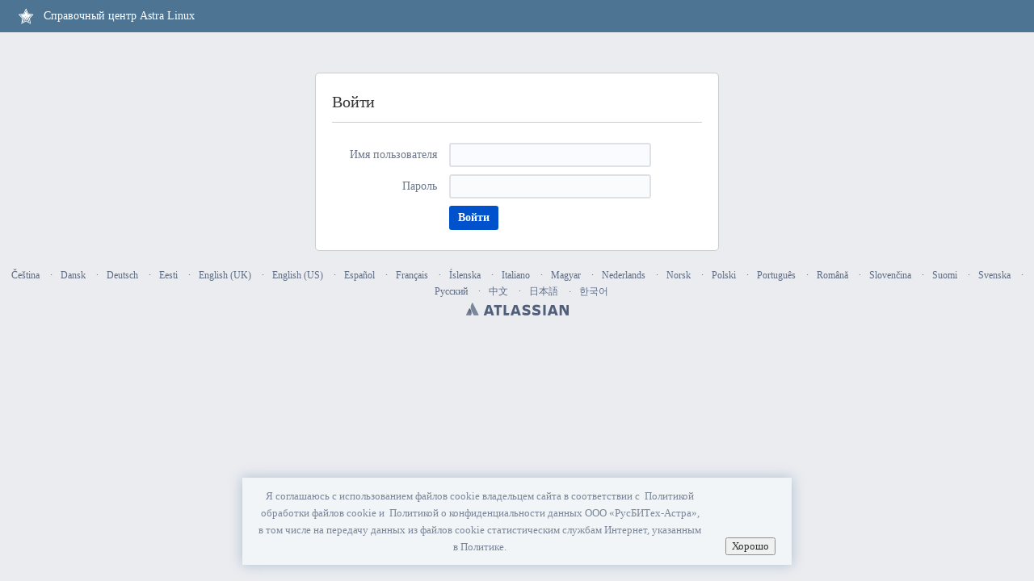

--- FILE ---
content_type: text/html;charset=UTF-8
request_url: https://wiki.astralinux.ru/login.action?os_destination=%2Fpages%2Fviewpage.action%3FpageId%3D137564027%26navigatingVersions%3Dtrue
body_size: 34195
content:
<!DOCTYPE html>
<html lang="ru-RU" >
<head>
                    <title>Зарегистрироваться - Справочный центр Astra Linux</title>
    
        

                        
    
                        
    
                        
    

    <meta http-equiv="X-UA-Compatible" content="IE=EDGE,chrome=IE7">
<meta charset="UTF-8">
<meta id="confluence-context-path" name="confluence-context-path" content="">
<meta id="confluence-base-url" name="confluence-base-url" content="https://wiki.astralinux.ru">

    <meta id="atlassian-token" name="atlassian-token" content="d2a02136027f78e9d2c0c459e53c8ab8a6bd382d">

<meta id="confluence-cluster-node-id" name="confluence-cluster-node-id" value="4eebe417">

<script type="text/javascript">
        var contextPath = '';
</script>

    

    <meta name="robots" content="noindex,nofollow">
    <meta name="robots" content="noarchive">
    <meta name="confluence-request-time" content="1769085769244">
        
            <script type="text/x-template" title="poll-selector-blueprint">
    <h3>Опрос какого типа вы хотите создать?</h3>
    <div class="aui-group">
        <div class="aui-item">
            <div class="hero choice-poll">
                <h2>Голосование по вариантам ответа</h2>
                <p>Используйте этот тип для создания опроса, например, Куда пойти на обед или Насколько вы довольны сервисом.</p>
                <p><a id="create-choice-poll" class="aui-button" href="#">Создать опрос по вариантам</a></p>
            </div>
        </div>
        <div class="aui-item">
            <div class="hero date-poll">
                <h2>Голосование по датам</h2>
                <p>Используйте этот тип для создания опроса, например, Когда устроить встречу.</p>
                <p><a id="create-date-poll" class="aui-button" href="#">Создать опрос по датам</a></p>
            </div>
        </div>
    </div>
</script>

    
        
            
            <script type="text/javascript">(function () {
    window.RLABS_IFC_CONFIG = {
        BASE_URL: 'https://wiki.astralinux.ru',
        USER_DATE_FORMAT: 'dd.MM.yy',
        USER_DATE_TIME_FORMAT: 'dd.MM.yy HH:mm'
    }
})()</script>

            <meta name="ajs-use-keyboard-shortcuts" content="true">
            
            <meta name="ajs-has-extranet-space-manager-role" content="false"/>
<meta name="ajs-has-extranet-user-manager-role" content="false"/>

            
            <meta name='ajs-seibertmedia-sp-allowed-to-see-everybody' content='false' />
            

<script type="application/javascript">
	window.Bitvoodoo = window.Bitvoodoo || {};
	window.Bitvoodoo.Viewtracker = window.Bitvoodoo.Viewtracker || {};

	window.Bitvoodoo.Viewtracker.Info = window.Bitvoodoo.Viewtracker.Info || {};
	window.Bitvoodoo.Viewtracker.Info.version = "8.4.12";
	window.Bitvoodoo.Viewtracker.Info.commitId = "bc00742";

	window.Bitvoodoo.Viewtracker.Configuration = window.Bitvoodoo.Viewtracker.Configuration || {};
	window.Bitvoodoo.Viewtracker.Configuration.desktopTrackingEnabled = true;
	window.Bitvoodoo.Viewtracker.Configuration.mobileWebTrackingEnabled = true;
	window.Bitvoodoo.Viewtracker.Configuration.mobileNativeTrackingEnabled = true;
	window.Bitvoodoo.Viewtracker.Configuration.linchpinPluginEnabled = true;
	window.Bitvoodoo.Viewtracker.Configuration.scrollViewportPluginEnabled = true;
	window.Bitvoodoo.Viewtracker.Configuration.privacyMode = false;
	window.Bitvoodoo.Viewtracker.Configuration.hiddenUserStatistic = false;
	window.Bitvoodoo.Viewtracker.Configuration.isDataSecurityInfoBoxFeatureEnabled = false;
	window.Bitvoodoo.Viewtracker.Configuration.isDataSecurityLinkFeatureEnabled = false;
	window.Bitvoodoo.Viewtracker.Configuration.isPrivacyModeShowUsersReportFeatureEnabled = false;
	window.Bitvoodoo.Viewtracker.Configuration.isViewsCounterEnabled = false;
	window.Bitvoodoo.Viewtracker.Configuration.isStatisticCacheEnabled = false;
	window.Bitvoodoo.Viewtracker.Configuration.isAnonymizeViewersEnabled = false;
	window.Bitvoodoo.Viewtracker.Configuration.isSpaceExcludedFromTracking = false;
	window.Bitvoodoo.Viewtracker.Configuration.viewTrackerInstallationDate = 1538149214126;
    window.Bitvoodoo.Viewtracker.Configuration.debug = false;
        window.Bitvoodoo.Viewtracker.Configuration.serverTimezone = "Europe/Moscow";
	window.Bitvoodoo.Viewtracker.Configuration.isUserHasUserDataAccess = true;

	
	window.Bitvoodoo.Viewtracker.Configuration.trackedUrls = [
			];
</script>

                <meta name="ajs-blueprint-template-ids" content="[342294535, 342294531, 342294530, 342294529, 267288585, 342294537, 241860613, 224198668, 349569027, 397672449, 224198666, 349569025, 291176449, 373161986, 224198657, 373161987, 241860631, 373161985]"/>

    <meta name="ajs-empty-blueprint-template-ids" content="[342294535, 342294531, 342294530, 342294529, 267288585, 342294537, 241860613, 224198668, 349569027, 397672449, 224198666, 349569025, 373161986, 373161987, 373161985]"/>

    <meta name="ajs-blueprint-blogpost-template-ids" content="[]"/>

    <meta name="ajs-welcome-message-template-id" content="75464711"/>

    <meta name="ajs-blueprint-creator-has-valid-license" content="true"/>

    <meta name="ajs-blueprint-creator-user-can-create-space-blueprints" content="false"/>

    <meta name="ajs-comala-workflows-app-enabled" content="true"/>


            
            <meta name='ajs-seibertmedia-lama-version' content='2.6.4' /><meta name='ajs-seibertmedia-lama-build-version' content='002006004' />
            <meta name="ajs-is-confluence-admin" content="false">
            <meta name="ajs-connection-timeout" content="600000">
            <script type="text/x-template" title="gliffy-webpanel-footer">
        <div class="gliffy-webpanel-footer"><span></span></div>
</script>


            <meta name='ajs-linchpin-news-digest-version' content='1.7.0' /><meta name='ajs-linchpin-news-digest-build-version' content='001007000' />
            
 
 
            <meta name="cvs-hosting" content="datacenter">
            
            <meta name="terms-license-valid" content="true">
            <meta name="ajs-discovered-plugin-features" content="$discoveredList">
            <meta name="ajs-keyboardshortcut-hash" content="73e931bddf40e22e1e8cbd29f82b9bc8">
            
            <meta id="team-calendars-has-jira-link" content="true">
            <meta name="ajs-team-calendars-display-time-format" content="displayTimeFormat24">
            <meta id="team-calendars-display-week-number" content="false">
            <meta id="team-calendars-user-timezone" content="Europe/Moscow">
            <script type="text/x-template" id="team-calendars-messages" title="team-calendars-messages"><fieldset class="i18n hidden"><input type="hidden" name="calendar3.month.long.july" value="июля"><input type="hidden" name="calendar3.day.short.wednesday" value="ср"><input type="hidden" name="calendar3.day.short.thursday" value="чт"><input type="hidden" name="calendar3.month.short.march" value="мар."><input type="hidden" name="calendar3.month.long.april" value="апреля"><input type="hidden" name="calendar3.month.long.october" value="октября"><input type="hidden" name="calendar3.month.long.august" value="августа"><input type="hidden" name="calendar3.month.short.july" value="июл."><input type="hidden" name="calendar3.month.short.may" value="мая"><input type="hidden" name="calendar3.month.short.november" value="нояб."><input type="hidden" name="calendar3.day.long.friday" value="пятница"><input type="hidden" name="calendar3.day.long.sunday" value="воскресенье"><input type="hidden" name="calendar3.day.long.saturday" value="суббота"><input type="hidden" name="calendar3.month.short.april" value="апр."><input type="hidden" name="calendar3.day.long.wednesday" value="среда"><input type="hidden" name="calendar3.month.long.december" value="декабря"><input type="hidden" name="calendar3.month.short.october" value="окт."><input type="hidden" name="calendar3.day.long.monday" value="понедельник"><input type="hidden" name="calendar3.month.short.june" value="июн."><input type="hidden" name="calendar3.day.short.monday" value="пн"><input type="hidden" name="calendar3.day.short.tuesday" value="вт"><input type="hidden" name="calendar3.day.short.saturday" value="сб"><input type="hidden" name="calendar3.month.long.march" value="марта"><input type="hidden" name="calendar3.month.long.june" value="июня"><input type="hidden" name="calendar3.month.short.february" value="февр."><input type="hidden" name="calendar3.month.short.august" value="авг."><input type="hidden" name="calendar3.month.short.december" value="дек."><input type="hidden" name="calendar3.day.short.sunday" value="вс"><input type="hidden" name="calendar3.month.long.february" value="февраля"><input type="hidden" name="calendar3.day.long.tuesday" value="вторник"><input type="hidden" name="calendar3.month.long.may" value="мая"><input type="hidden" name="calendar3.month.long.september" value="сентября"><input type="hidden" name="calendar3.month.long.november" value="ноября"><input type="hidden" name="calendar3.month.short.january" value="янв."><input type="hidden" name="calendar3.month.short.september" value="сент."><input type="hidden" name="calendar3.day.long.thursday" value="четверг"><input type="hidden" name="calendar3.month.long.january" value="января"><input type="hidden" name="calendar3.day.short.friday" value="пт"></fieldset></script>
            <meta name="ajs-emojis-allow-current-user-upload-emojis" content="true">
<meta name="ajs-emojis-max-upload-file-size" content="1">

            
            
            
            <meta name="ajs-k15t-cxp-comala-workflows-integration-available" content="true"> <meta name="ajs-k15t-cxp-comala-workflows-support-viewport" content="true">
            
    
    
            <meta name="ajs-context-path" content="">
            <meta name="ajs-base-url" content="https://wiki.astralinux.ru">
            <meta name="ajs-version-number" content="8.5.30">
            <meta name="ajs-build-number" content="9012">
            <meta name="ajs-remote-user" content="">
            <meta name="ajs-remote-user-key" content="">
            <meta name="ajs-remote-user-has-licensed-access" content="false">
            <meta name="ajs-remote-user-has-browse-users-permission" content="false">
            <meta name="ajs-current-user-fullname" content="">
            <meta name="ajs-current-user-avatar-uri-reference" content="/images/icons/profilepics/anonymous.svg">
            <meta name="ajs-static-resource-url-prefix" content="">
            <meta name="ajs-global-settings-attachment-max-size" content="152043520">
            <meta name="ajs-global-settings-quick-search-enabled" content="true">
            <meta name="ajs-user-locale" content="ru_RU">
            <meta name="ajs-user-timezone-offset" content="10800000">
            <meta name="ajs-enabled-dark-features" content="site-wide.shared-drafts,site-wide.synchrony,enable.legacy.edit.in.office,clc.quick.create,confluence.view.edit.transition,cql.search.screen,confluence-inline-comments-resolved,http.session.registrar,nps.survey.inline.dialog,confluence.efi.onboarding.new.templates,atlassian.cdn.static.assets,pdf-preview,previews.sharing,previews.versions,file-annotations,confluence.efi.onboarding.rich.space.content,collaborative-audit-log,confluence.reindex.improvements,previews.conversion-service,editor.ajax.save,crowd.sync.nested.groups.group.membership.changes.batching.enabled,read.only.mode,graphql,previews.trigger-all-file-types,atlassian.authentication.sso.fallback.to.cached.user.when.operation.failed,attachment.extracted.text.extractor,lucene.caching.filter,confluence.table.resizable,notification.batch,previews.sharing.pushstate,confluence-inline-comments-rich-editor,tc.tacca.dacca,topicEventPublisher,confluence.reindex.audit,site-wide.synchrony.opt-in,atlassian.webresource.twophase.js.i18n.disabled,confluence.denormalisedpermissions,file-annotations.likes,gatekeeper-ui-v2,v2.content.name.searcher,confluence.search.improvements.ranking,crowd.event.transformer.directory.manager.cache,mobile.supported.version,confluence.reindex.spaces,confluence.fast-xml-backup-restore,pulp,crowd.sync.delete.user.memberships.batching.enabled,confluence-inline-comments,confluence-inline-comments-dangling-comment,quick-reload-inline-comments-flags,confluence.retention.rules">
            <meta name="ajs-atl-token" content="d2a02136027f78e9d2c0c459e53c8ab8a6bd382d">
            <meta name="ajs-confluence-flavour" content="VANILLA">
            <meta name="ajs-user-date-pattern" content="d MMM y &#39;г&#39;.">
            <meta name="ajs-access-mode" content="READ_WRITE">
            <meta name="ajs-render-mode" content="READ_WRITE">
            <meta name="ajs-same-site-cookie-default-policy" content="Lax">
            <meta name="ajs-seibertmedia-lnm-version" content="2.18.9">
            <meta name="ajs-seibertmedia-lnm-build-version" content="002018009">
            <meta name="ajs-current-space-is-extranet-space" content="false">
            <meta name="ajs-linchpin-touch-version" content="1.9.5">
            <meta name="ajs-linchpin-touch-build-version" content="001009005">
            <meta name="ajs-date.format" content="dd.MM.yy">
    
    <link rel="shortcut icon" href="/s/4ea6h9/9012/agikpb/58/_/favicon.ico">
    <link rel="icon" type="image/x-icon" href="/s/4ea6h9/9012/agikpb/58/_/favicon.ico">

<link rel="search" type="application/opensearchdescription+xml" href="/opensearch/osd.action" title="Справочный центр Astra Linux"/>

    <script>
window.WRM=window.WRM||{};window.WRM._unparsedData=window.WRM._unparsedData||{};window.WRM._unparsedErrors=window.WRM._unparsedErrors||{};
WRM._unparsedData["de.scandio.confluence.plugins.hideelements-macro:hideelements-resources-main.hideelements-resources-main-data"]="{\u0022globalSettings\u0022:{\u0022elements\u0022:{\u0022header\u0022:{},\u0022sidebar\u0022:{},\u0022comments\u0022:{},\u0022breadcrumb\u0022:{},\u0022title\u0022:{},\u0022metas\u0022:{},\u0022likes\u0022:{},\u0022labels\u0022:{},\u0022confluencelogo\u0022:{},\u0022spaces\u0022:{},\u0022people\u0022:{},\u0022create\u0022:{},\u0022search\u0022:{},\u0022help\u0022:{},\u0022admin\u0022:{},\u0022notifications\u0022:{},\u0022profile\u0022:{},\u0022edit\u0022:{},\u0022viewinlinecomments\u0022:{},\u0022favorite\u0022:{},\u0022watch\u0022:{},\u0022share\u0022:{},\u0022tools\u0022:{},\u0022attachments\u0022:{},\u0022pagehistory\u0022:{},\u0022inlinecomment\u0022:{},\u0022jiraissue\u0022:{}}},\u0022spaceSettings\u0022:{\u0022ALS\u0022:{\u0022elements\u0022:{\u0022header\u0022:{\u0022locked\u0022:false},\u0022sidebar\u0022:{\u0022locked\u0022:false},\u0022comments\u0022:{\u0022hidden\u0022:true,\u0022locked\u0022:true},\u0022breadcrumb\u0022:{\u0022locked\u0022:false},\u0022title\u0022:{\u0022locked\u0022:false},\u0022metas\u0022:{\u0022locked\u0022:false},\u0022likes\u0022:{\u0022locked\u0022:false},\u0022labels\u0022:{\u0022locked\u0022:false},\u0022confluencelogo\u0022:{\u0022locked\u0022:false},\u0022spaces\u0022:{\u0022locked\u0022:false},\u0022people\u0022:{\u0022locked\u0022:false},\u0022create\u0022:{\u0022locked\u0022:false},\u0022search\u0022:{\u0022locked\u0022:false},\u0022help\u0022:{\u0022locked\u0022:false},\u0022admin\u0022:{\u0022locked\u0022:false},\u0022notifications\u0022:{\u0022locked\u0022:false},\u0022profile\u0022:{\u0022locked\u0022:false},\u0022edit\u0022:{\u0022locked\u0022:false},\u0022viewinlinecomments\u0022:{\u0022locked\u0022:false},\u0022favorite\u0022:{\u0022locked\u0022:false},\u0022watch\u0022:{\u0022locked\u0022:false},\u0022share\u0022:{\u0022locked\u0022:false},\u0022tools\u0022:{\u0022locked\u0022:false},\u0022attachments\u0022:{\u0022locked\u0022:false},\u0022pagehistory\u0022:{\u0022locked\u0022:false},\u0022inlinecomment\u0022:{\u0022hidden\u0022:true,\u0022locked\u0022:true},\u0022jiraissue\u0022:{\u0022hidden\u0022:true,\u0022locked\u0022:true}},\u0022cssSelector\u0022:\u0022\u0022,\u0022cssSelectorLocked\u0022:false},\u0022AM\u0022:{\u0022elements\u0022:{\u0022header\u0022:{\u0022locked\u0022:false},\u0022sidebar\u0022:{\u0022locked\u0022:false},\u0022comments\u0022:{\u0022locked\u0022:false},\u0022breadcrumb\u0022:{\u0022locked\u0022:false},\u0022title\u0022:{\u0022locked\u0022:false},\u0022metas\u0022:{\u0022locked\u0022:false},\u0022likes\u0022:{\u0022locked\u0022:false},\u0022labels\u0022:{\u0022locked\u0022:false},\u0022confluencelogo\u0022:{\u0022locked\u0022:false},\u0022spaces\u0022:{\u0022locked\u0022:false},\u0022people\u0022:{\u0022locked\u0022:false},\u0022create\u0022:{\u0022locked\u0022:false},\u0022search\u0022:{\u0022locked\u0022:false},\u0022help\u0022:{\u0022locked\u0022:false},\u0022admin\u0022:{\u0022locked\u0022:false},\u0022notifications\u0022:{\u0022locked\u0022:false},\u0022profile\u0022:{\u0022locked\u0022:false},\u0022edit\u0022:{\u0022locked\u0022:false},\u0022favorite\u0022:{\u0022locked\u0022:false},\u0022watch\u0022:{\u0022locked\u0022:false},\u0022share\u0022:{\u0022locked\u0022:false},\u0022tools\u0022:{\u0022locked\u0022:false},\u0022inlinecomment\u0022:{\u0022locked\u0022:false},\u0022jiraissue\u0022:{\u0022locked\u0022:false}},\u0022cssSelector\u0022:\u0022\u0022,\u0022cssSelectorLocked\u0022:false},\u0022BPA\u0022:{\u0022elements\u0022:{\u0022header\u0022:{\u0022locked\u0022:false},\u0022sidebar\u0022:{\u0022locked\u0022:false},\u0022comments\u0022:{\u0022locked\u0022:false},\u0022breadcrumb\u0022:{\u0022locked\u0022:false},\u0022title\u0022:{\u0022locked\u0022:false},\u0022metas\u0022:{\u0022locked\u0022:false},\u0022likes\u0022:{\u0022locked\u0022:false},\u0022labels\u0022:{\u0022locked\u0022:false},\u0022confluencelogo\u0022:{\u0022locked\u0022:false},\u0022spaces\u0022:{\u0022locked\u0022:false},\u0022people\u0022:{\u0022locked\u0022:false},\u0022create\u0022:{\u0022locked\u0022:false},\u0022search\u0022:{\u0022locked\u0022:false},\u0022help\u0022:{\u0022locked\u0022:false},\u0022admin\u0022:{\u0022locked\u0022:false},\u0022notifications\u0022:{\u0022locked\u0022:false},\u0022profile\u0022:{\u0022locked\u0022:false},\u0022edit\u0022:{\u0022locked\u0022:false},\u0022favorite\u0022:{\u0022locked\u0022:false},\u0022watch\u0022:{\u0022locked\u0022:false},\u0022share\u0022:{\u0022locked\u0022:false},\u0022tools\u0022:{\u0022locked\u0022:false},\u0022inlinecomment\u0022:{\u0022locked\u0022:false},\u0022jiraissue\u0022:{\u0022locked\u0022:false}},\u0022cssSelector\u0022:\u0022\u0022,\u0022cssSelectorLocked\u0022:false},\u0022doc\u0022:{\u0022elements\u0022:{\u0022header\u0022:{\u0022locked\u0022:false},\u0022sidebar\u0022:{\u0022locked\u0022:false},\u0022comments\u0022:{\u0022hidden\u0022:true,\u0022locked\u0022:true},\u0022breadcrumb\u0022:{\u0022locked\u0022:false},\u0022title\u0022:{\u0022locked\u0022:false},\u0022metas\u0022:{\u0022locked\u0022:false},\u0022likes\u0022:{\u0022locked\u0022:false},\u0022labels\u0022:{\u0022locked\u0022:false},\u0022confluencelogo\u0022:{\u0022locked\u0022:false},\u0022spaces\u0022:{\u0022locked\u0022:false},\u0022people\u0022:{\u0022locked\u0022:false},\u0022create\u0022:{\u0022locked\u0022:false},\u0022search\u0022:{\u0022locked\u0022:false},\u0022help\u0022:{\u0022locked\u0022:false},\u0022admin\u0022:{\u0022locked\u0022:false},\u0022notifications\u0022:{\u0022locked\u0022:false},\u0022profile\u0022:{\u0022locked\u0022:false},\u0022edit\u0022:{\u0022locked\u0022:false},\u0022viewinlinecomments\u0022:{\u0022locked\u0022:false},\u0022favorite\u0022:{\u0022locked\u0022:false},\u0022watch\u0022:{\u0022locked\u0022:false},\u0022share\u0022:{\u0022locked\u0022:false},\u0022tools\u0022:{\u0022locked\u0022:false},\u0022attachments\u0022:{\u0022locked\u0022:false},\u0022pagehistory\u0022:{\u0022locked\u0022:false},\u0022inlinecomment\u0022:{\u0022hidden\u0022:true,\u0022locked\u0022:true},\u0022jiraissue\u0022:{\u0022hidden\u0022:true,\u0022locked\u0022:true}},\u0022cssSelector\u0022:\u0022\u0022,\u0022cssSelectorLocked\u0022:false},\u0022HR\u0022:{\u0022elements\u0022:{\u0022header\u0022:{\u0022locked\u0022:false},\u0022sidebar\u0022:{\u0022locked\u0022:false},\u0022comments\u0022:{\u0022locked\u0022:false},\u0022breadcrumb\u0022:{\u0022locked\u0022:false},\u0022title\u0022:{\u0022locked\u0022:false},\u0022metas\u0022:{\u0022locked\u0022:false},\u0022likes\u0022:{\u0022hidden\u0022:true,\u0022locked\u0022:true},\u0022labels\u0022:{\u0022locked\u0022:false},\u0022confluencelogo\u0022:{\u0022locked\u0022:false},\u0022spaces\u0022:{\u0022locked\u0022:false},\u0022people\u0022:{\u0022locked\u0022:false},\u0022create\u0022:{\u0022locked\u0022:false},\u0022search\u0022:{\u0022locked\u0022:false},\u0022help\u0022:{\u0022locked\u0022:false},\u0022admin\u0022:{\u0022locked\u0022:false},\u0022notifications\u0022:{\u0022locked\u0022:false},\u0022profile\u0022:{\u0022locked\u0022:false},\u0022edit\u0022:{\u0022locked\u0022:false},\u0022favorite\u0022:{\u0022locked\u0022:false},\u0022watch\u0022:{\u0022locked\u0022:false},\u0022share\u0022:{\u0022locked\u0022:false},\u0022tools\u0022:{\u0022locked\u0022:false},\u0022inlinecomment\u0022:{\u0022locked\u0022:false},\u0022jiraissue\u0022:{\u0022locked\u0022:false}},\u0022cssSelector\u0022:\u0022\u0022,\u0022cssSelectorLocked\u0022:false},\u0022sdkb\u0022:{\u0022elements\u0022:{\u0022header\u0022:{\u0022locked\u0022:false},\u0022sidebar\u0022:{\u0022locked\u0022:false},\u0022comments\u0022:{\u0022locked\u0022:false},\u0022breadcrumb\u0022:{\u0022locked\u0022:false},\u0022title\u0022:{\u0022locked\u0022:false},\u0022metas\u0022:{\u0022locked\u0022:false},\u0022likes\u0022:{\u0022locked\u0022:false},\u0022labels\u0022:{\u0022locked\u0022:false},\u0022confluencelogo\u0022:{\u0022locked\u0022:false},\u0022spaces\u0022:{\u0022locked\u0022:false},\u0022people\u0022:{\u0022locked\u0022:false},\u0022create\u0022:{\u0022locked\u0022:false},\u0022search\u0022:{\u0022locked\u0022:false},\u0022help\u0022:{\u0022locked\u0022:false},\u0022admin\u0022:{\u0022locked\u0022:false},\u0022notifications\u0022:{\u0022locked\u0022:false},\u0022profile\u0022:{\u0022locked\u0022:false},\u0022edit\u0022:{\u0022locked\u0022:false},\u0022viewinlinecomments\u0022:{\u0022locked\u0022:false},\u0022favorite\u0022:{\u0022locked\u0022:false},\u0022watch\u0022:{\u0022locked\u0022:false},\u0022share\u0022:{\u0022locked\u0022:false},\u0022tools\u0022:{\u0022locked\u0022:false},\u0022attachments\u0022:{\u0022locked\u0022:false},\u0022pagehistory\u0022:{\u0022locked\u0022:false},\u0022inlinecomment\u0022:{\u0022locked\u0022:false},\u0022jiraissue\u0022:{\u0022locked\u0022:false}},\u0022cssSelector\u0022:\u0022#content \u005Cu003e div.page-metadata \u005Cu003e ul:nth-child(3) \u005Cu003e li.sp-control-opener\u0022,\u0022cssSelectorLocked\u0022:true}},\u0022allElementKeys\u0022:[\u0022header\u0022,\u0022sidebar\u0022,\u0022comments\u0022,\u0022breadcrumb\u0022,\u0022title\u0022,\u0022metas\u0022,\u0022likes\u0022,\u0022labels\u0022,\u0022confluencelogo\u0022,\u0022spaces\u0022,\u0022people\u0022,\u0022create\u0022,\u0022search\u0022,\u0022help\u0022,\u0022admin\u0022,\u0022notifications\u0022,\u0022profile\u0022,\u0022edit\u0022,\u0022viewinlinecomments\u0022,\u0022favorite\u0022,\u0022watch\u0022,\u0022share\u0022,\u0022tools\u0022,\u0022attachments\u0022,\u0022pagehistory\u0022,\u0022inlinecomment\u0022,\u0022jiraissue\u0022],\u0022warnings\u0022:[],\u0022globalConfig\u0022:{\u0022spaceToolsItemEnabled\u0022:false,\u0022allowUrlOverrides\u0022:false}}";
WRM._unparsedData["com.atlassian.confluence.plugins.confluence-license-banner:confluence-license-banner-resources.license-details"]="{\u0022daysBeforeLicenseExpiry\u0022:0,\u0022daysBeforeMaintenanceExpiry\u0022:0,\u0022showLicenseExpiryBanner\u0022:false,\u0022showMaintenanceExpiryBanner\u0022:false,\u0022renewUrl\u0022:null,\u0022salesUrl\u0022:null}";
WRM._unparsedData["com.onresolve.confluence.groovy.groovyrunner:pluginInfoSettingsWebResources.settings-data-provider"]="{\u0022helpBaseUrl\u0022:\u0022https://docs.adaptavist.com/sr4c/8.56.0/\u0022,\u0022pluginVersion\u0022:\u00228.56.0\u0022,\u0022buildNumber\u0022:19293,\u0022appKey\u0022:\u0022com.onresolve.confluence.groovy.groovyrunner\u0022,\u0022animationsEnabled\u0022:true,\u0022staticResourcePrefix\u0022:\u0022/s/4ea6h9/9012/agikpb/_\u0022,\u0022editorSettings\u0022:{\u0022miniMapEnabled\u0022:true,\u0022hapiLinterEnabled\u0022:true}}";
WRM._unparsedData["com.atlassian.applinks.applinks-plugin:applinks-common-exported.applinks-types"]="{\u0022crowd\u0022:\u0022Crowd\u0022,\u0022confluence\u0022:\u0022Confluence\u0022,\u0022fecru\u0022:\u0022Fisheye / Crucible\u0022,\u0022stash\u0022:\u0022Stash\u0022,\u0022jiraMobile\u0022:\u0022Jira DC Mobile Application\u0022,\u0022jira\u0022:\u0022Jira\u0022,\u0022refapp\u0022:\u0022\u0421\u0441\u044b\u043b\u0430\u044e\u0449\u0438\u0435\u0441\u044f \u043f\u0440\u0438\u043b\u043e\u0436\u0435\u043d\u0438\u0435\u0022,\u0022bamboo\u0022:\u0022Bamboo\u0022,\u0022confluenceMobile\u0022:\u0022Confluence DC Mobile Application\u0022,\u0022generic\u0022:\u0022\u0411\u0430\u0437\u043e\u0432\u043e\u0435 \u043f\u0440\u0438\u043b\u043e\u0436\u0435\u043d\u0438\u0435\u0022}";
WRM._unparsedData["net.seibertmedia.confluence.linchpin-sidebar:linchpin-sidebar-panel-data-provider.linchpin-sidebar-panel-data"]="{\u0022linchpinSidebarModules\u0022:[],\u0022sectionKeys\u0022:[],\u0022ltpEnabled\u0022:true}";
WRM._unparsedData["net.junovi.confluence.blueprint-creator:third-party-integrations-data-provider.integrations-data"]="{\u0022blueprint-creator-page-integration\u0022:[],\u0022blueprint-creator-blog-integration\u0022:[],\u0022blueprint-creator-tree-integration\u0022:[]}";
WRM._unparsedData["com.atlassian.confluence.plugins.confluence-feature-discovery-plugin:confluence-feature-discovery-plugin-resources.test-mode"]="false";
WRM._unparsedData["net.junovi.confluence.blueprint-creator:i18n-data-provider.i18n-data"]="{\u0022junovi.blueprint-creator.manage_page_blueprints.descendants.add-child-blueprint.title\u0022:\u0022Add child blueprint\u0022,\u0022junovi.blueprint-creator.settings.instruction.title\u0022:\u0022Instructions\u0022,\u0022junovi.blueprint-creator.manage_space_blueprints.edit_space_blueprint.title.label\u0022:\u0022Edit {0}\u0022,\u0022junovi.blueprint-creator.add_placeholder_dialog.add_text.label\u0022:\u0022Text\u0022,\u0022junovi.blueprint-creator.admin.ghostwriting_log.table.page\u0022:\u0022Page / Blog post\u0022,\u0022junovi.blueprint-creator.admin.manage_page_blueprints.refresh_templates.description\u0022:\u0022It seems like you have been using regular Confluence templates. Please confirm to continue using them.\u0022,\u0022junovi.blueprint-creator.common.description\u0022:\u0022Description\u0022,\u0022junovi.blueprint-creator.admin.ghostwriting_log.table.load_more\u0022:\u0022Load more\u0022,\u0022junovi.blueprint-creator.integrations.wizard_configuration.third_party.edit_page_title\u0022:\u0022Congrats! You have enabled the Linchpin Enterprise News integration.\u0022,\u0022junovi.blueprint-creator.placeholder_sidebar.field_type_select.set_as_labels.label\u0022:\u0022Set options as labels\u0022,\u0022junovi.blueprint-creator.placeholder_sidebar.placeholder_list.empty.title\u0022:\u0022There is nothing here, yet\u0022,\u0022junovi.blueprint-creator.global_templates.info_panel.button_label\u0022:\u0022Manage Page Blueprints\u0022,\u0022junovi.blueprint-creator.read_only_mode.title\u0022:\u0022Read-only mode enabled\u0022,\u0022junovi.blueprint-creator.manage_space_blueprints.edit_space_blueprint.permission.title\u0022:\u0022Restrict Create Permission\u0022,\u0022junovi.blueprint-creator.placeholder_form.required.label\u0022:\u0022Mark as mandatory\u0022,\u0022junovi.blueprint-creator.placeholder_sidebar.edit_placeholder\u0022:\u0022Edit \u005Cu003cspan class\u005Cu003dfield-type-label\u005Cu003e{0}\u005Cu003c/span\u005Cu003e\u0022,\u0022junovi.blueprint-creator.admin.global_blueprints_restrictions.no_description_for_blueprint\u0022:\u0022No description available\u0022,\u0022junovi.blueprint-creator.settings.prefix.type.date\u0022:\u0022Current Date\u0022,\u0022junovi.blueprint-creator.configpanel.settings.label\u0022:\u0022Settings\u0022,\u0022junovi.blueprint-creator.manage_space_blueprints.wizard_configuration.space_details_slide.label\u0022:\u0022Space Details\u0022,\u0022junovi.blueprint-creator.admin.section.manage_space_blueprints.label\u0022:\u0022Manage Space Blueprints\u0022,\u0022junovi.blueprint-creator.placeholder_sidebar.placeholder_list.empty.description\u0022:\u0022Unleash the power of your Blueprints by working with placeholders.\u0022,\u0022junovi.blueprint-creator.manage_page_blueprints.descendants.add-child-blueprint.description.part-two\u0022:\u0022\u005Cu003cstrong\u005Cu003eNote:\u005Cu003c/strong\u005Cu003e Your page title configuration and some placeholder options are not supported within Page Tree Blueprints, hence will be disabled. \u005Cu003ca href\u005Cu003d\u005C\u0022https://junovi.atlassian.net/wiki/x/WgKGVw\u005C\u0022 target\u005Cu003d\u005C\u0022_blank\u005C\u0022 rel\u005Cu003d\u005C\u0022noopener\u005C\u0022\u005Cu003eLearn more about Page Tree Blueprints here\u005Cu003c/a\u005Cu003e.\u0022,\u0022junovi.blueprint-creator.manage_space_blueprints.permissionscheme.customized_permissions\u0022:\u0022Customized Space Permission Scheme\u0022,\u0022junovi.blueprint-creator.settings.content_type.title\u0022:\u0022Content type\u0022,\u0022junovi.blueprint-creator.admin.global_blueprints_restrictions.blueprint_not_restricted\u0022:\u0022Restrict blueprint\u0022,\u0022junovi.blueprint-creator.admin.space_blueprint_labels.config.required.label\u0022:\u0022Make space category selection mandatory.\u0022,\u0022junovi.blueprint-creator.manage_page_blueprints.descendants.add-child-blueprint.description.part-one\u0022:\u0022Convert your Page Blueprint into a Page Tree Blueprint by adding a child blueprint.\u0022,\u0022junovi.blueprint-creator.migration.sidebar.export.url.placeholder\u0022:\u0022https://your-cloud-instance.atlassian.net/rest/api/blueprint/import\u0022,\u0022junovi.blueprint-creator.placeholder_form.usermention.enable_multiuser_mention.hint\u0022:\u0022Per default only one user can be mentioned. By enabling multiple user mentions users get to mention more than one user.\u0022,\u0022junovi.blueprint-creator.admin.section.manage_space_blueprints.help_tips.content\u0022:\u0022Space Blueprints are pre-defined spaces that are displayed for users in the Create Space dialog.\u005Cu003cbr\u005Cu003e\u005Cu003ca href\u005Cu003d\u005C\u0022https://junovi.atlassian.net/wiki/x/BQA3Pg\u005C\u0022 target\u005Cu003d\u005C\u0022_blank\u005C\u0022 rel\u005Cu003d\u005C\u0022noopener\u005C\u0022\u005Cu003e- Learn more about Space Blueprints\u005Cu003c/a\u005Cu003e\u0022,\u0022junovi.blueprint-creator.placeholder_form.usermention.enable_multiuser_mention.title\u0022:\u0022Multiple user mentions\u0022,\u0022junovi.blueprint-creator.common.error_creating_page.title\u0022:\u0022Error creating page\u0022,\u0022junovi.blueprint-creator.common.save\u0022:\u0022Save\u0022,\u0022junovi.blueprint-creator.manage_page_blueprints.edit_blueprint_dialog.title\u0022:\u0022Edit {0}\u0022,\u0022junovi.blueprint-creator.add_placeholder_dialog.add_text.hint\u0022:\u0022Allows users to enter any combination of letters, numbers or symbols in one single line.\u0022,\u0022junovi.blueprint-creator.add_placeholder_dialog.add_user_mention.hint\u0022:\u0022Allows users to mention each other using autocomplete.\u0022,\u0022junovi.blueprint-creator.manage_space_blueprints.permissionscheme.customized_permissions.option_without_author\u0022:\u0022Apply Customized Space Permission Scheme (ignore Space Blueprint Author)\u0022,\u0022junovi.blueprint-creator.admin.section.manage_cloud_migration.label\u0022:\u0022Cloud Migration: Blueprint Creator to Properties\u0022,\u0022junovi.blueprint-creator.manage_space_blueprints.edit_space_blueprint.preview.label\u0022:\u0022Preview\u0022,\u0022junovi.blueprint-creator.admin.manage_page_blueprints.refresh_templates.label\u0022:\u0022Click here too see all templates\u0022,\u0022junovi.blueprint-creator.integrations\u0022:\u0022Integrations\u0022,\u0022junovi.blueprint-creator.settings.content_type_field.skip_edit_mode.label\u0022:\u0022Skip edit mode\u0022,\u0022junovi.blueprint-creator.manage_page_blueprints.wizard_configuration.placeholders_list.empty.message\u0022:\u0022No placeholders are assigned to this slide. You can either move existing placeholders from other slides here or create new one in the Page Blueprint Editor.\u0022,\u0022junovi.blueprint-creator.admin.section.manage_page_blueprints.label\u0022:\u0022Manage Page Blueprints\u0022,\u0022junovi.blueprint-creator.migration.section.spaces.blueprints.loading\u0022:\u0022Loading page blueprints...\u0022,\u0022junovi.blueprint-creator.placeholder_sidebar.add_new.confluence_content\u0022:\u0022Create new \u005Cu003cspan class\u005Cu003dfield-type-label\u005Cu003econfluence page\u005Cu003c/span\u005Cu003e field\u0022,\u0022junovi.blueprint-creator.manage_space_blueprints.edit_space_blueprint.status\u0022:\u0022Active\u0022,\u0022junovi.utils.blueprint-table.tooltips.configure-title-prefix\u0022:\u0022Configure Page Title\u0022,\u0022junovi.blueprint-creator.add_placeholder_dialog.add_multiline_text.hint\u0022:\u0022Allows users to enter any combination of letters, numbers or symbols in multiple lines.\u0022,\u0022junovi.blueprint-creator.migration.sidebar.selection.empty\u0022:\u0022No selection\u0022,\u0022junovi.blueprint-creator.migration.sidebar.export.success\u0022:\u0022Selection has been saved successfully. If you cannot use the Atlassian Migration Assistant (CMA), you can export the blueprint data and import it manually into the Properties app.\u0022,\u0022junovi.blueprint-creator.admin.global_blueprints_restrictions.intro\u0022:\u0022Restrict this Page Blueprint to spaces with specific space categories\u0022,\u0022junovi.blueprint-creator.common.cancel\u0022:\u0022Cancel\u0022,\u0022junovi.blueprint-creator.create_page.ghostwriting.author\u0022:\u0022Author\u0022,\u0022junovi.utils.autocomplete.user.input.too.short\u0022:\u0022Enter at least two letters\u0022,\u0022junovi.blueprint-creator.add_placeholder_dialog.add_multi_select.hint\u0022:\u0022Allows users to select more than one value from a list that you define.\u0022,\u0022junovi.blueprint-creator.placeholder_form.select.add_options.bulk.trigger.label\u0022:\u0022Enter a comma separated list\u0022,\u0022junovi.blueprint-creator.manage_space_blueprints.delete.title.label\u0022:\u0022Do you really want to delete the Space Blueprint {0}\u005Cu0027?\u0022,\u0022junovi.blueprint-creator.admin.section.manage_space_blueprints.no_blueprints_available.title\u0022:\u0022No Space Blueprints created yet\u0022,\u0022junovi.blueprint-creator.manage_page_blueprints.delete_blueprint_dialog.title\u0022:\u0022Delete Blueprint {0}?\u0022,\u0022junovi.blueprint-creator.admin.section.show_ghost_writing_log.label\u0022:\u0022Ghostwriting Audit-Log\u0022,\u0022junovi.blueprint-creator.global_templates.info_panel_message\u0022:\u0022To create and edit Page Blueprints with the Blueprint Creator please go to the overview page.\u0022,\u0022junovi.blueprint-creator.common.error_creating_page.message\u0022:\u0022It looks like there are errors in the form. Please check your entries.\u0022,\u0022junovi.blueprint-creator.placeholder_form.new_date.title\u0022:\u0022Field type: Date\u0022,\u0022cache.name.net.junovi.confluence.blueprint-creator.cache.blueprintdescendants.v1\u0022:\u0022Blueprint Creator: Blueprint Descendants (per Blueprint)\u0022,\u0022junovi.blueprint-creator.notification.ghostwriting.soy.ghostwriter\u0022:\u0022Ghostwriter\u0022,\u0022junovi.blueprint-creator.settings.consecutivenumber.enable\u0022:\u0022Enable Consecutive Number field for prefix\u0022,\u0022junovi.blueprint-creator.manage_space_blueprints.permissionscheme.update.success.body\u0022:\u0022Permission Scheme for \u005Cu003cstrong\u005Cu003e{0}\u005Cu003c/strong\u005Cu003e successfully updated\u0022,\u0022junovi.blueprint-creator.invalid.license\u0022:\u0022Your license for the Blueprint Creator App is not valid.\u0022,\u0022junovi.blueprint-creator.common.generic.error.title\u0022:\u0022An unknown error occurred, please contact an administrator!\u0022,\u0022junovi.blueprint-creator.placeholder_form.select.use_as_label.label\u0022:\u0022Set selected options as labels\u0022,\u0022junovi.blueprint-creator.migration.section.spaces.loading\u0022:\u0022Loading spaces...\u0022,\u0022junovi.blueprint-creator.settings.title\u0022:\u0022Settings\u0022,\u0022junovi.blueprint-creator.add_placeholder_dialog.add_date.label\u0022:\u0022Date\u0022,\u0022junovi.blueprint-creator.migration.sidebar.prepare.title\u0022:\u0022Prepare Migration\u0022,\u0022junovi.blueprint-creator.migration.loading.blueprints\u0022:\u0022Loading blueprints...\u0022,\u0022junovi.blueprint-creator.migration.info.cloud_version.text\u0022:\u0022This migration transfers your Blueprint Creator setup from Confluence Server or Data Center to the Properties app in Confluence Cloud.\u005CnDue to limitations in Confluence Cloud, not all Blueprint Creator features can be replicated in the cloud environment.\u005CnHowever, Properties supports the same core purpose \u2014 capturing information from users in a structured and consistent way, ensuring that metadata remains organized and uniform across your pages.\u0022,\u0022junovi.blueprint-creator.settings.prefix.type.text\u0022:\u0022Text\u0022,\u0022junovi.blueprint-creator.manage_page_blueprints.help_and_tips.message\u0022:\u0022Page Blueprints give you an easy way to create new pages and blog posts based on pre-defined content. They help you capture relevant information when creating new pages.\u005Cu003cbr\u005Cu003e\u005Cu003ca href\u005Cu003d\u005C\u0022https://junovi.atlassian.net/wiki/x/WgKGVw\u005C\u0022 target\u005Cu003d\u005C\u0022_blank\u005C\u0022 rel\u005Cu003d\u005C\u0022noopener\u005C\u0022\u005Cu003e- Learn more about Page Blueprints.\u005Cu003c/a\u005Cu003e\u0022,\u0022junovi.blueprint-creator.manage_space_blueprints.create_permissions.successfully_save\u0022:\u0022Successfully saved permissions\u0022,\u0022junovi.blueprint-creator.admin.section.manage_space_blueprints.help_tips.title\u0022:\u0022\u005Cu003cstrong\u005Cu003eHelp tips\u005Cu003c/strong\u005Cu003e\u0022,\u0022junovi.blueprint-creator.common.delete\u0022:\u0022Delete\u0022,\u0022junovi.blueprint-creator.admin.global_blueprints_restrictions.successfully_restricted_blueprint\u0022:\u0022Blueprint {0} successfully restricted on spaces with categories: \u005Cu003cstrong\u005Cu003e{1}\u005Cu003c/strong\u005Cu003e\u0022,\u0022junovi.utils.blueprint-table.tooltips.configure-blueprint-form\u0022:\u0022Configure Page Blueprint Form\u0022,\u0022junovi.blueprint-creator.add_placeholder_dialog.add_multi_select.label\u0022:\u0022Multiselect\u0022,\u0022junovi.blueprint-creator.manage_space_blueprints.permissionscheme.customized_permissions.option_as_displayed\u0022:\u0022Apply Customized Space Permission Scheme (as displayed)\u0022,\u0022junovi.blueprint-creator.placeholder_sidebar.placeholder_list.empty.description.learn_more_here\u0022:\u0022or learn more \u005Cu003ca href\u005Cu003d\u005C\u0022{0}\u005C\u0022 target\u005Cu003d\u005C\u0022_blank\u005C\u0022 rel\u005Cu003d\u005C\u0022nofollow\u005C\u0022\u005Cu003ehere\u005Cu003c/a\u005Cu003e.\u0022,\u0022junovi.blueprint-creator.migration.sidebar.selection.global_blueprints\u0022:\u0022Global Page Blueprints\u0022,\u0022junovi.blueprint-creator.placeholder_form.new_multiline_text.title\u0022:\u0022Field type: Multiline text\u0022,\u0022junovi.blueprint-creator.create_space.already_exists\u0022:\u0022A space with this space key already exists\u0022,\u0022junovi.blueprint-creator.manage_page_blueprints.descendants.add-child-to-child.description\u0022:\u0022Add another child blueprint to you Page Tree Blueprint.\u0022,\u0022junovi.blueprint-creator.settings.content_type_field.use_page.label\u0022:\u0022Page\u0022,\u0022junovi.blueprint-creator.common.name\u0022:\u0022Name\u0022,\u0022junovi.utils.blueprint-table.tooltips.edit\u0022:\u0022Edit\u0022,\u0022junovi.blueprint-creator.settings.prefix.config.separator.description\u0022:\u0022Enter separator\u0022,\u0022junovi.blueprint-creator.create_space.description.label\u0022:\u0022Description\u0022,\u0022junovi.blueprint-creator.settings.consecutivenumber.please_read_documentation_first\u0022:\u0022Please read our \u005Cu003ca href\u005Cu003d\u005C\u0022{0}\u005C\u0022 target\u005Cu003d\u005C\u0022_blank\u005C\u0022 rel\u005Cu003d\u005C\u0022noopener\u005C\u0022\u005Cu003edocumentation\u005Cu003c/a\u005Cu003e first before using this feature.\u0022,\u0022junovi.blueprint-creator.migration.section.global_blueprints.empty\u0022:\u0022No global blueprints found.\u0022,\u0022junovi.blueprint-creator.migration.info.limitations.item1\u0022:\u0022Only Page Blueprints and Blog Post Blueprints can be migrated\u0022,\u0022junovi.blueprint-creator.migration.info.limitations.item2\u0022:\u0022Page Tree Blueprints and Space Blueprints are not supported for migration\u0022,\u0022junovi.utils.blueprint-table.tooltips.promote\u0022:\u0022Promote\u0022,\u0022junovi.blueprint-creator.migration.error.load_space_blueprints\u0022:\u0022Failed to load space blueprints.\u0022,\u0022junovi.blueprint-creator.common.next\u0022:\u0022Next\u0022,\u0022junovi.blueprint-creator.migration.sidebar.export.cloud_storage.button\u0022:\u0022Send to Cloud Storage\u0022,\u0022junovi.blueprint-creator.migration.sidebar.export.button\u0022:\u0022Export Blueprint Data\u0022,\u0022cache.name.net.junovi.confluence.blueprint-creator.cache.blueprints_used.ids.v1\u0022:\u0022Blueprint Creator: Blueprint Template IDs\u0022,\u0022junovi.blueprint-creator.migration.section.spaces.blueprints.empty\u0022:\u0022No page blueprints in this space.\u0022,\u0022junovi.blueprint-creator.blueprint_settings.editor.link_prompt.link.description\u0022:\u0022\u0022,\u0022junovi.blueprint-creator.admin.ghostwriting_log.date.pattern\u0022:\u0022MM-DD-YYYY hh:mm A\u0022,\u0022junovi.blueprint-creator.placeholder_successfully_created.body\u0022:\u0022Successfully created placeholder with name {0}\u0022,\u0022junovi.blueprint-creator.migration.sidebar.export.cloud_storage.exporting\u0022:\u0022Exporting...\u0022,\u0022junovi.blueprint-creator.admin.global_blueprints_restrictions.blueprint_available_in_every_space\u0022:\u0022Blueprint {0} is now available in every space.\u0022,\u0022junovi.blueprint-creator.manage_space_blueprints.delete.message\u0022:\u0022You cannot restore the Space Blueprint as it is permanently deleted.\u0022,\u0022junovi.blueprint-creator.placeholder_sidebar.placeholder_list.used_as_title_indicator\u0022:\u0022Title\u0022,\u0022junovi.blueprint-creator.placeholder_sidebar.placeholder_list.existing_on_space\u0022:\u0022Available placeholders from other pages\u0022,\u0022junovi.blueprint-creator.admin.space_blueprint_labels.config.introduction\u0022:\u0022Add categories users get to choose from when creating a new space.\u0022,\u0022junovi.utils.autocomplete.user.no.results.found\u0022:\u0022No results found\u0022,\u0022junovi.blueprint-creator.placeholder_form.select.add_options_field_placeholder\u0022:\u0022Add option\u0022,\u0022junovi.blueprint-creator.placeholder_sidebar.add_new.multiselect\u0022:\u0022Create new \u005Cu003cspan class\u005Cu003dfield-type-label\u005Cu003emulti select\u005Cu003c/span\u005Cu003e field\u0022,\u0022junovi.blueprint-creator.placeholder_form.description.label\u0022:\u0022Description\u0022,\u0022junovi.blueprint-creator.space_blueprint_banner.content\u0022:\u0022Go back to Space Blueprint Overview\u0022,\u0022junovi.blueprint-creator.page-blueprint-tree.prefix-config.description\u0022:\u0022You are about to create a new page tree. Here is a preview of your new pages.\u0022,\u0022junovi.blueprint-creator.create_page.ghostwriting.description.title\u0022:\u0022Ghostwriting mode is enabled\u0022,\u0022junovi.blueprint-creator.placeholder_form.new_multiselect.title\u0022:\u0022Field type: Multiselect\u0022,\u0022junovi.blueprint-creator.settings.prefix.config.text.description\u0022:\u0022Enter text\u0022,\u0022junovi.blueprint-creator.settings_successfully_saved.body\u0022:\u0022Successfully saved settings\u0022,\u0022junovi.blueprint-creator.add_placeholder_dialog.add_multiline_text.label\u0022:\u0022Multiline text\u0022,\u0022junovi.blueprint-creator.admin.ghostwriting_log.table.author\u0022:\u0022Author\u0022,\u0022junovi.blueprint-creator.migration.sidebar.export.url.button\u0022:\u0022Send to URL\u0022,\u0022junovi.blueprint-creator.settings.prefix.type.separator\u0022:\u0022Separator\u0022,\u0022junovi.blueprint-creator.admin.global_blueprints_restrictions.space_categories_linked_with_and\u0022:\u0022Space must match all selected categories.\u0022,\u0022junovi.blueprint-creator.common.placeholders\u0022:\u0022Placeholders\u0022,\u0022junovi.blueprint-creator.settings.description.title\u0022:\u0022Description\u0022,\u0022junovi.blueprint-creator.create_space.space_key.label\u0022:\u0022Space key\u0022,\u0022junovi.blueprint-creator.common.create\u0022:\u0022Create\u0022,\u0022junovi.blueprint-creator.manage_space_blueprints.delete.success.body\u0022:\u0022Space Blueprint \u005Cu003cstrong\u005Cu003e{0}\u005Cu003c/strong\u005Cu003e deleted\u0022,\u0022junovi.blueprint-creator.common.back\u0022:\u0022Back\u0022,\u0022junovi.blueprint-creator.blueprint_settings.editor.link_prompt.description\u0022:\u0022Link the selected text. A link will always open in a new browser tab. To test a link double-click it inside the editor.\u0022,\u0022junovi.blueprint-creator.manage_page_blueprints.delete.message\u0022:\u0022You cannot restore the Page Blueprint as it is permanently deleted.\u0022,\u0022junovi.blueprint-creator.settings_successfully_saved.title\u0022:\u0022Success\u0022,\u0022junovi.blueprint-creator.manage_page_blueprints.descendants.edit-child-to-child.description\u0022:\u0022Edit name of child blueprint\u0022,\u0022junovi.blueprint-creator.migration.sidebar.export.url.title\u0022:\u0022Send Export to URL\u0022,\u0022junovi.blueprint-creator.settings.content_type.hint\u0022:\u0022You can use templates to create pages or blog posts.\u0022,\u0022junovi.blueprint-creator.settings.instruction.help_text_field.placeholder\u0022:\u0022Provide a help text for your authors\u0022,\u0022junovi.blueprint-creator.create_space.space_name.label\u0022:\u0022Space name\u0022,\u0022junovi.blueprint-creator.settings.prefix.type.spacekey\u0022:\u0022Space key\u0022,\u0022junovi.blueprint-creator.add_placeholder_dialog.add_field_type.title\u0022:\u0022Field types\u0022,\u0022junovi.blueprint-creator.placeholder_form.select.add_options.single.trigger.label\u0022:\u0022Enter options separately\u0022,\u0022junovi.blueprint-creator.placeholder_sidebar.placeholder_list.hidden_placeholders\u0022:\u0022Hidden Placeholders\u0022,\u0022junovi.utils.blueprint-table.tooltips.add-child-blueprint\u0022:\u0022Add Child Blueprint\u0022,\u0022junovi.blueprint-creator.migration.section.spaces.empty\u0022:\u0022No spaces found.\u0022,\u0022junovi.blueprint-creator.common.close\u0022:\u0022Close\u0022,\u0022junovi.blueprint-creator.manage_space_blueprints.table.title.label\u0022:\u0022Description\u0022,\u0022junovi.blueprint-creator.manage_space_blueprints.update.success.body\u0022:\u0022Space Blueprint \u005Cu003cstrong\u005Cu003e{0}\u005Cu003c/strong\u005Cu003e updated\u0022,\u0022junovi.blueprint-creator.page-blueprint-tree.prefix-config.input.hint\u0022:\u0022Customise your new page titles by adding a prefix to them.\u0022,\u0022junovi.blueprint-creator.manage_space_blueprints.wizard_configuration.add_slide.label\u0022:\u0022Add slide\u0022,\u0022junovi.blueprint-creator.add_placeholder_dialog.add_select.label\u0022:\u0022Select\u0022,\u0022junovi.blueprint-creator.create_space.categories_hint\u0022:\u0022Enter category and confirm with enter\u0022,\u0022junovi.blueprint-creator.placeholder_sidebar.placeholder_list.existing_on_page\u0022:\u0022Placeholders on this page\u0022,\u0022junovi.blueprint-creator.settings.instruction.help_text_field.label\u0022:\u0022Help text\u0022,\u0022junovi.blueprint-creator.migration.properties.check_out.part_0\u0022:\u0022Check out\u0022,\u0022junovi.blueprint-creator.admin.global_blueprints_restrictions.more_info.create_and_edit_blueprints\u0022:\u0022Create and edit blueprints\u0022,\u0022junovi.blueprint-creator.migration.properties.check_out.part_1\u0022:\u0022Properties\u0022,\u0022junovi.blueprint-creator.migration.properties.check_out.part_2\u0022:\u0022to organize your metadata in a new and easier way.\u0022,\u0022junovi.blueprint-creator.manage_page_blueprints.title_prefix_dialog.title\u0022:\u0022Page Title Configuration\u0022,\u0022junovi.blueprint-creator.migration.sidebar.export.cloud_storage.title\u0022:\u0022Export to Atlassian Cloud Storage\u0022,\u0022junovi.blueprint-creator.admin.space_blueprint_labels.config.add_failed.message\u0022:\u0022Category contains invalid characters.\u0022,\u0022junovi.blueprint-creator.manage_space_blueprints.wizard_configuration.title.label\u0022:\u0022Configure Space Blueprint Form\u0022,\u0022junovi.blueprint-creator.integrations.wizard_configuration.third_party.content\u0022:\u0022This integration adds three slides to the Blueprint Form that will capture your blog posts metadata. \u005Cu003ca href\u005Cu003d\u005C\u0022https://junovi.atlassian.net/wiki/x/ggCOS\u005C\u0022 target\u005Cu003d\u005C\u0022_blank\u005C\u0022 rel\u005Cu003d\u005C\u0022noopener\u005C\u0022\u005Cu003eLearn more here.\u005Cu003c/a\u005Cu003e\u0022,\u0022junovi.blueprint-creator.manage_space_blueprints.permissionscheme.title.label\u0022:\u0022Configure Permission Scheme\u0022,\u0022junovi.blueprint-creator.manage_space_blueprints.title.label\u0022:\u0022Create Space Blueprint\u0022,\u0022junovi.blueprint-creator.migration.section.spaces.title\u0022:\u0022Space-specific Page Blueprints\u0022,\u0022junovi.blueprint-creator.migration.sidebar.export.url.exporting\u0022:\u0022Exporting...\u0022,\u0022junovi.utils.blueprint-table.tooltips.unpromote\u0022:\u0022Unpromote\u0022,\u0022junovi.blueprint-creator.documentation_link.label\u0022:\u0022Documentation\u0022,\u0022junovi.blueprint-creator.manage_page_blueprints.label\u0022:\u0022Page Blueprints\u0022,\u0022junovi.blueprint-creator.manage_space_blueprints.permissionscheme.customized_permissions.explanation\u0022:\u0022Customized Space Permissions can be set individually in the Space Permissions sections of Space Blueprints.\u0022,\u0022junovi.utils.blueprint-table.tooltips.move-mode\u0022:\u0022Sort Blueprints\u0022,\u0022junovi.blueprint-creator.settings.prefix.description\u0022:\u0022Add a customized prefix to titles of new pages that are created using your blueprint.\u0022,\u0022junovi.blueprint-creator.manage_page_blueprints.help_tips.title\u0022:\u0022\u005Cu003cstrong\u005Cu003eHelp tips\u005Cu003c/strong\u005Cu003e\u0022,\u0022junovi.blueprint-creator.add_placeholder_dialog.add_confluence_content.hint\u0022:\u0022Allows users to link to an existing Confluence page or blog post using autocomplete.\u0022,\u0022junovi.blueprint-creator.configpanel.title\u0022:\u0022Blueprint Creator - Configuration Panel\u0022,\u0022junovi.blueprint-creator.integration.comala_document_management.tooltip\u0022:\u0022Copy placeholder ID to clipboard\u0022,\u0022junovi.blueprint-creator.migration.section.global_blueprints.description\u0022:\u0022Select the global Page Blueprints you want to include in the migration. These blueprints are available across all spaces and contain Blueprint Creator placeholders that will be migrated and transformed into properties.\u0022,\u0022junovi.blueprint-creator.migration.error.load_blueprints\u0022:\u0022Failed to load blueprints.\u0022,\u0022junovi.blueprint-creator.settings.prefix.config.date.description\u0022:\u0022Pick date format\u0022,\u0022junovi.blueprint-creator.settings.instruction.hint\u0022:\u0022Give your authors a helping hand by providing background information or guidance within the Create dialog.\u0022,\u0022cache.name.net.junovi.confluence.blueprint-creator.cache.blueprintdescendants.templateids.v1\u0022:\u0022Blueprint Creator: Template IDs of Blueprint Descendants\u0022,\u0022junovi.blueprint-creator.placeholder_form.usermention.enable_multiuser_mention_field.label\u0022:\u0022Enable multi-user mention\u0022,\u0022junovi.blueprint-creator.settings.consecutivenumber.starting_at\u0022:\u0022Start at\u0022,\u0022junovi.blueprint-creator.manage_space_blueprints.permissionscheme.default_permissions.explanation\u0022:\u0022These are the permissions (see Default Space Permission Scheme) that will be assigned to user groups when a new space is created using any Space Blueprint.\u0022,\u0022junovi.blueprint-creator.placeholder_form.new_select.title\u0022:\u0022Field type: Select\u0022,\u0022junovi.blueprint-creator.admin.space_blueprint_labels.config.title\u0022:\u0022Categories\u0022,\u0022junovi.blueprint-creator.manage_page_blueprints.title-prefix.description\u0022:\u0022Add a customised prefix to titles of new pages that are created using your Page Blueprint.\u005Cu003cbr /\u005Cu003e\u005Cu003cstrong\u005Cu003eNote:\u005Cu003c/strong\u005Cu003e When adding child blueprints the configuration will be disabled.\u0022,\u0022junovi.blueprint-creator.placeholder_sidebar.add_new.date\u0022:\u0022Create new \u005Cu003cspan class\u005Cu003dfield-type-label\u005Cu003edate\u005Cu003c/span\u005Cu003e field\u0022,\u0022junovi.blueprint-creator.settings.view_mode.title\u0022:\u0022View type\u0022,\u0022junovi.blueprint-creator.common.add\u0022:\u0022Add\u0022,\u0022junovi.blueprint-creator.placeholder_form.select.add_options.label\u0022:\u0022Options\u0022,\u0022junovi.blueprint-creator.admin.section.label\u0022:\u0022Blueprint Creator\u0022,\u0022junovi.blueprint-creator.admin.global_blueprints_restrictions.space_categories_linked_with_or\u0022:\u0022Space must contain one of the selected categories.\u0022,\u0022junovi.blueprint-creator.placeholder_sidebar.select_field_type\u0022:\u0022Select a field type\u0022,\u0022junovi.blueprint-creator.settings.content_type_field.use_blogpost.label\u0022:\u0022Blog post\u0022,\u0022junovi.blueprint-creator.manage_space_blueprints.create_permissions.label\u0022:\u0022Assign permissions\u0022,\u0022junovi.blueprint-creator.placeholder_form.new_text.title\u0022:\u0022Field type: Text\u0022,\u0022junovi.blueprint-creator.migration.section.global_blueprints.title\u0022:\u0022Global Page Blueprints\u0022,\u0022junovi.blueprint-creator.placeholder_sidebar.add_new.selection\u0022:\u0022Create new \u005Cu003cspan class\u005Cu003dfield-type-label\u005Cu003eselect\u005Cu003c/span\u005Cu003e field\u0022,\u0022junovi.blueprint-creator.migration.sidebar.export.cloud_storage.placeholder\u0022:\u0022Transfer ID (e.g. 26925583-10bd-49fb-b67c-15fc2447a97b)\u0022,\u0022junovi.blueprint-creator.admin.section.global_blueprints.desc\u0022:\u0022Settings for global blueprints\u0022,\u0022junovi.blueprint-creator.settings.icon.hint\u0022:\u0022Assign an individual icon to the blueprint.\u0022,\u0022junovi.blueprint-creator.settings.description.hint\u0022:\u0022The description displays in the Create dialog, and is useful for explaining the purpose of your blueprint to other users.\u0022,\u0022junovi.blueprint-creator.migration.properties.title\u0022:\u0022Migrating to Confluence Cloud?\u0022,\u0022junovi.blueprint-creator.common.ok\u0022:\u0022Ok\u0022,\u0022junovi.blueprint-creator.migration.section.spaces.description\u0022:\u0022Select the space-specific page blueprints you want to include in the migration. These Page Blueprints are available only within their respective spaces. You can select an entire space to include all its Page Blueprints, or expand it to choose individual ones. The Blueprint Creator placeholders within the selected blueprints will be migrated and transformed into properties.\u0022,\u0022junovi.blueprint-creator.settings.prefix.type.spacename\u0022:\u0022Space name\u0022,\u0022junovi.blueprint-creator.placeholder_sidebar.add_new.user\u0022:\u0022Create new \u005Cu003cspan class\u005Cu003dfield-type-label\u005Cu003euser mention\u005Cu003c/span\u005Cu003e field\u0022,\u0022junovi.blueprint-creator.add_placeholder_dialog.add_date.hint\u0022:\u0022Allows users to pick a date from a calendar.\u0022,\u0022junovi.blueprint-creator.migration.error.cloud_storage_export_failed\u0022:\u0022Cloud Storage export failed: {0}\u0022,\u0022junovi.blueprint-creator.invalid.license.title\u0022:\u0022Invalid license\u0022,\u0022junovi.blueprint-creator.admin.global_blueprints_restrictions.enter_spacelabels_label\u0022:\u0022Space categories\u0022,\u0022junovi.blueprint-creator.global_templates.collapsible.see_default_blueprints\u0022:\u0022See default blueprints\u0022,\u0022junovi.blueprint-creator.admin.ghostwriting_log.table.ghostwriter\u0022:\u0022Ghostwriter\u0022,\u0022junovi.blueprint-creator.placeholder_successfully_created.title\u0022:\u0022Success\u0022,\u0022junovi.blueprint-creator.editor.title_prefix.indicator_prefix\u0022:\u0022Prefix:\u0022,\u0022junovi.blueprint-creator.placeholder_sidebar.placeholder_list.empty.description.start_now\u0022:\u0022Start now\u0022,\u0022junovi.blueprint-creator.settings.description_field.placeholder\u0022:\u0022Description of blueprint (maximum of 100 chars)\u0022,\u0022junovi.blueprint-creator.migration.sidebar.selection.space_page_blueprints\u0022:\u0022Space-specific Page Blueprints\u0022,\u0022junovi.blueprint-creator.editor.title_prefix.none_selected\u0022:\u0022No prefix specified\u0022,\u0022junovi.blueprint-creator.add_placeholder_dialog.add_user_mention.label\u0022:\u0022User mention\u0022,\u0022junovi.blueprint-creator.admin.section.restrict_global_blueprints.label\u0022:\u0022Restrict Global Blueprints\u0022,\u0022junovi.blueprint-creator.placeholder_sidebar.field_type_select.add_new_option.label\u0022:\u0022Add new option\u0022,\u0022junovi.blueprint-creator.migration.info.cloud_version.title\u0022:\u0022About the Cloud Version\u0022,\u0022junovi.blueprint-creator.placeholder_form.select.add_options.bulk_placeholder\u0022:\u0022Enter a comma separated list of options for users to select from\u0022,\u0022junovi.blueprint-creator.admin.ghostwriting_log.table.created\u0022:\u0022Created\u0022,\u0022junovi.blueprint-creator.configpanel.add_new_placeholder_label\u0022:\u0022New placeholder\u0022,\u0022junovi.blueprint-creator.migration.error.export_failed\u0022:\u0022Export failed: {0}\u0022,\u0022junovi.blueprint-creator.migration.sidebar.selection.title\u0022:\u0022Selection\u0022,\u0022junovi.blueprint-creator.notification.ghostwriting.soy.page\u0022:\u0022Page\u0022,\u0022junovi.blueprint-creator.placeholder_form.hidden.label\u0022:\u0022Hide in editor\u0022,\u0022junovi.blueprint-creator.settings.prefix.title\u0022:\u0022Prefix\u0022,\u0022junovi.blueprint-creator.manage_space_blueprints.edit_space_blueprint.permission.desc\u0022:\u0022Leave blank to apply the default Create space permission.\u0022,\u0022junovi.blueprint-creator.placeholder_form.text.title_field.label\u0022:\u0022Set as page title\u0022,\u0022junovi.blueprint-creator.migration.sidebar.prepare.note.title\u0022:\u0022Note:\u0022,\u0022junovi.blueprint-creator.manage_space_blueprints.wizard_configuration.placeholders_list.empty.message\u0022:\u0022No placeholders are assigned to this slide. You can either move existing placeholders from other slides here or create new one in the Space Blueprint Editor.\u0022,\u0022junovi.blueprint-creator.common.reset\u0022:\u0022Reset\u0022,\u0022junovi.blueprint-creator.manage_page_blueprints.also_delete_children.label\u0022:\u0022Also delete children blueprints\u0022,\u0022junovi.blueprint-creator.read_only_mode.body\u0022:\u0022The read-only mode has been enabled on your Confluence Data Center site. To create or edit placeholders the read-only mode has to be disabled by an administrator.\u0022,\u0022junovi.blueprint-creator.placeholder_sidebar.field_type_setting.mandatory\u0022:\u0022Mark as mandatory\u0022,\u0022junovi.blueprint-creator.manage_space_blueprints.create_permissions.description\u0022:\u0022By default only Confluence administrators can create, edit, or delete Space Blueprints. You can extend these privileges to additional user groups.\u0022,\u0022junovi.blueprint-creator.settings.content_type_field.skip_edit_mode.description\u0022:\u0022Skip edit mode and publish new pages immediately\u0022,\u0022junovi.blueprint-creator.configpanel.preview.label\u0022:\u0022Preview\u0022,\u0022junovi.blueprint-creator.admin.section.manage_space_blueprints.no_blueprints_available.message\u0022:\u0022Press \u005C\u0022Create Space Blueprint\u005C\u0022 to define a new space blueprint.\u0022,\u0022junovi.blueprint-creator.admin.global_blueprints_restrictions.blueprint_restriction_dialog_description\u0022:\u0022Select one or more categories of the space(s) you want to make this blueprint available for.\u0022,\u0022junovi.blueprint-creator.migration.vendor_checks.results\u0022:\u0022Vendor Check Results\u0022,\u0022junovi.blueprint-creator.migration.sidebar.prepare.description\u0022:\u0022Select the Page Blueprints you want to include in the migration. Only the Blueprint Creator placeholders contained within the selected blueprints will be migrated. During migration, these placeholders will be automatically transformed into properties, and all placeholders belonging to the same blueprint will be combined into a single Property Group. Click here to learn more.\u0022,\u0022junovi.blueprint-creator.migration.table.name\u0022:\u0022Name\u0022,\u0022junovi.blueprint-creator.migration.properties.contact_us.part_3\u0022:\u0022schedule a free and compact product demo with us.\u0022,\u0022junovi.blueprint-creator.admin.space_blueprint_labels.add_new_label.input.placeholder\u0022:\u0022Add new category\u0022,\u0022junovi.blueprint-creator.settings.instruction.headline_field.label\u0022:\u0022Headline\u0022,\u0022junovi.blueprint-creator.migration.properties.contact_us.part_2\u0022:\u0022to learn more about Properties or\u0022,\u0022junovi.blueprint-creator.migration.properties.contact_us.part_1\u0022:\u0022Contact us\u0022,\u0022junovi.blueprint-creator.placeholder_sidebar.add_new.text\u0022:\u0022Create new \u005Cu003cspan class\u005Cu003dfield-type-label\u005Cu003etext\u005Cu003c/span\u005Cu003e field\u0022,\u0022junovi.blueprint-creator.settings.ghostwriting.title\u0022:\u0022Allow users to create pages/blogposts in the name of other users\u0022,\u0022junovi.blueprint-creator.migration.info.limitations.title\u0022:\u0022Limitations\u0022,\u0022junovi.blueprint-creator.create_page.ghostwriting.view_permissions\u0022:\u0022View permissions\u0022,\u0022junovi.blueprint-creator.manage_page_blueprints.create-page-blueprint\u0022:\u0022Create Page Blueprint\u0022,\u0022junovi.blueprint-creator.manage_space_blueprints.create.success.body\u0022:\u0022Space Blueprint \u005Cu003cstrong\u005Cu003e{0}\u005Cu003c/strong\u005Cu003e successfully created\u0022,\u0022junovi.blueprint-creator.add_placeholder_dialog.add_select.hint\u0022:\u0022Allows users to select one value from a list that you define.\u0022,\u0022junovi.blueprint-creator.migration.sidebar.prepare.note.text\u0022:\u0022The blueprints themselves are not migrated\u2014only their placeholder data.\u0022,\u0022junovi.blueprint-creator.create_page.ghostwriting.description.body\u0022:\u0022You can name an user as author of the page/blog post you are about to create. Your action will be logged and can be reviewed by an administrator.\u0022,\u0022junovi.blueprint-creator.common.delete_with_prop\u0022:\u0022Delete {0}\u0022,\u0022junovi.blueprint-creator.manage_space_blueprints.permissionscheme.default_permissions\u0022:\u0022Default Space Permission Scheme\u0022,\u0022junovi.blueprint-creator.settings.consecutivenumber.next_possible_number\u0022:\u0022Value must be at least {0}.\u0022,\u0022junovi.blueprint-creator.settings.icon.title\u0022:\u0022Icon\u0022,\u0022junovi.blueprint-creator.placeholder_form.name.label\u0022:\u0022Name\u0022,\u0022junovi.blueprint-creator.manage_page_blueprints.wizard_configuration.title.label\u0022:\u0022Configure Page Blueprint Form\u0022,\u0022junovi.blueprint-creator.create_page.ghostwriting.edit_permissions\u0022:\u0022Edit permissions\u0022,\u0022junovi.blueprint-creator.manage_space_blueprints.permissionscheme.introduction\u0022:\u0022Each space in Confluence has its own set of permissions which are set upon creation. You can choose one of the following permission schemes that will be applied initially.\u0022,\u0022junovi.blueprint-creator.settings.instruction.headline_field.placeholder\u0022:\u0022Headline\u0022,\u0022junovi.blueprint-creator.settings.prefix.type.consecutivenumber\u0022:\u0022Consecutive number\u0022,\u0022junovi.blueprint-creator.placeholder_sidebar.placeholder_list.existing_in_blueprint\u0022:\u0022Placeholders\u0022,\u0022junovi.blueprint-creator.add_placeholder_dialog.add_confluence_content.label\u0022:\u0022Confluence page\u0022,\u0022junovi.blueprint-creator.blueprint_settings.editor.link_prompt.edit_link.title\u0022:\u0022Edit link\u0022,\u0022junovi.blueprint-creator.notification.ghostwriting.title\u0022:\u0022You have been named author of a newly created page / blog post.\u0022,\u0022junovi.blueprint-creator.placeholder_sidebar.add_new.multilinetext\u0022:\u0022Create new \u005Cu003cspan class\u005Cu003dfield-type-label\u005Cu003emultiline text\u005Cu003c/span\u005Cu003e field\u0022,\u0022junovi.blueprint-creator.migration.sidebar.save_selection.button\u0022:\u0022Save Selection\u0022,\u0022junovi.blueprint-creator.manage_space_blueprints.wizard.update.success.body\u0022:\u0022Space Blueprint Form configuration for \u005Cu003cstrong\u005Cu003e{0}\u005Cu003c/strong\u005Cu003e successfully updated\u0022,\u0022junovi.blueprint-creator.common.confirm\u0022:\u0022Confirm\u0022,\u0022junovi.blueprint-creator.admin.global_blueprints_restrictions.more_info.learn_more_about_space_categories\u0022:\u0022Learn more about space categories\u0022,\u0022junovi.blueprint-creator.blueprint_settings.editor.link_prompt.add_link.title\u0022:\u0022Add link\u0022,\u0022junovi.blueprint-creator.migration.table.last_modified\u0022:\u0022Last Modified\u0022,\u0022junovi.blueprint-creator.placeholder_form.new_user_mention.title\u0022:\u0022Field type: User mention\u0022,\u0022junovi.utils.blueprint-table.tooltips.delete\u0022:\u0022Delete\u0022,\u0022junovi.blueprint-creator.manage_page_blueprints.delete_descendant.message\u0022:\u0022You cannot restore the child blueprint as it is permanently deleted.\u0022}";
WRM._unparsedData["com.onresolve.confluence.groovy.groovyrunner:enhancedSearchWebResources.enhanced-search-settings-data-provider"]="{\u0022enhancedSearchBinocularEnabled\u0022:true,\u0022enhancedSearchSectionMessagesEnabled\u0022:true}";
WRM._unparsedData["com.atlassian.applinks.applinks-plugin:applinks-common-exported.entity-types"]="{\u0022singular\u0022:{\u0022refapp.charlie\u0022:\u0022\u0427\u0430\u0440\u043b\u0438\u0022,\u0022fecru.project\u0022:\u0022\u041f\u0440\u043e\u0435\u043a\u0442 Crucible\u0022,\u0022fecru.repository\u0022:\u0022\u0420\u0435\u043f\u043e\u0437\u0438\u0442\u043e\u0440\u0438\u0439 FishEye\u0022,\u0022stash.project\u0022:\u0022\u041f\u0440\u043e\u0435\u043a\u0442 Stash\u0022,\u0022generic.entity\u0022:\u0022\u0411\u0430\u0437\u043e\u0432\u044b\u0439 \u043f\u0440\u043e\u0435\u043a\u0442\u0022,\u0022confluence.space\u0022:\u0022\u041f\u0440\u043e\u0441\u0442\u0440\u0430\u043d\u0441\u0442\u0432\u043e Confluence\u0022,\u0022bamboo.project\u0022:\u0022Bamboo \u043f\u0440\u043e\u0435\u043a\u0442\u0022,\u0022jira.project\u0022:\u0022\u041f\u0440\u043e\u0435\u043a\u0442 Jira\u0022},\u0022plural\u0022:{\u0022refapp.charlie\u0022:\u0022\u0427\u0430\u0440\u043b\u0438\u0022,\u0022fecru.project\u0022:\u0022\u041f\u0440\u043e\u0435\u043a\u0442\u044b Crucible\u0022,\u0022fecru.repository\u0022:\u0022\u0420\u0435\u043f\u043e\u0437\u0438\u0442\u043e\u0440\u0438\u0438 FishEye\u0022,\u0022stash.project\u0022:\u0022\u041f\u0440\u043e\u0435\u043a\u0442\u044b Stash\u0022,\u0022generic.entity\u0022:\u0022\u0411\u0430\u0437\u043e\u0432\u044b\u0435 \u043f\u0440\u043e\u0435\u043a\u0442\u044b\u0022,\u0022confluence.space\u0022:\u0022\u041f\u0440\u043e\u0441\u0442\u0440\u0430\u043d\u0441\u0442\u0432\u0430 Confluence\u0022,\u0022bamboo.project\u0022:\u0022Bamboo \u043f\u0440\u043e\u0435\u043a\u0442\u044b\u0022,\u0022jira.project\u0022:\u0022\u041f\u0440\u043e\u0435\u043a\u0442\u044b Jira\u0022}}";
WRM._unparsedData["com.onresolve.confluence.groovy.groovyrunner:web-item-response-renderer.web-item-actions-data-provider"]="[]";
WRM._unparsedData["com.atlassian.analytics.analytics-client:programmatic-analytics-init.programmatic-analytics-data-provider"]="false";
WRM._unparsedData["com.atlassian.plugins.atlassian-plugins-webresource-plugin:context-path.context-path"]="\u0022\u0022";
WRM._unparsedData["com.atlassian.analytics.analytics-client:policy-update-init.policy-update-data-provider"]="false";
WRM._unparsedData["net.seibertmedia.confluence.linchpin-sidebar:i18n-data-provider.i18n-data"]="{\u0022seibertmedia.common.words.linchpin-multi-selects.user-or-group-select.placeholder\u0022:\u0022Search users or groups \u2026\u0022,\u0022linchpin.sidebar.recently-worked-on.loadmore\u0022:\u0022Load more\u0022,\u0022seibertmedia.common.messages.invalid-license-notice\u0022:\u0022License status of plugin \u0027{0}\u0027 is invalid. Please contact an administrator.\u0022,\u0022seibertmedia.common.words.configure\u0022:\u0022Configure\u0022,\u0022seibertmedia.common.words.linchpin-multi-selects.no-matches\u0022:\u0022No matches found.\u0022,\u0022seibertmedia.common.words.id\u0022:\u0022ID\u0022,\u0022seibertmedia.common.error-messages.issue-not-found\u0022:\u0022Issue not found\u0022,\u0022seibertmedia.common.words.error-details\u0022:\u0022Error details\u0022,\u0022seibertmedia.common.read.only.mode\u0022:\u0022The system is read-only while we complete some maintenance. Therefore some functions are not available. If you need more information, please contact your administrator.\u0022,\u0022seibertmedia.common.words.no-data\u0022:\u0022No data\u0022,\u0022seibertmedia.common.words.issuekey\u0022:\u0022Issue Key\u0022,\u0022seibertmedia.common.words.actions\u0022:\u0022Actions\u0022,\u0022seibertmedia.common.words.show_tile_view\u0022:\u0022Show as tiles\u0022,\u0022seibertmedia.common.messages.required-field\u0022:\u0022This is a required field\u0022,\u0022seibertmedia.common.words.search\u0022:\u0022Search\u0022,\u0022seibertmedia.common.words.confirm\u0022:\u0022Confirm\u0022,\u0022seibertmedia.common.words.download\u0022:\u0022Download\u0022,\u0022seibertmedia.common.words.linchpin-multi-selects.news-category-select.placeholder\u0022:\u0022Search categories \u2026\u0022,\u0022seibertmedia.common.words.browse\u0022:\u0022Browse\u0022,\u0022linchpin.sidebar.aria.label.sidebar\u0022:\u0022Right sidebar\u0022,\u0022seibertmedia.common.words.required\u0022:\u0022Required\u0022,\u0022seibertmedia.common.words.save\u0022:\u0022Save\u0022,\u0022seibertmedia.common.words.show_table_view\u0022:\u0022Show as table\u0022,\u0022seibertmedia.common.words.ok\u0022:\u0022OK\u0022,\u0022linchpin.sidebar.config.admin.save.error\u0022:\u0022Not saved successfully.\u0022,\u0022seibertmedia.common.words.upload\u0022:\u0022Upload\u0022,\u0022linchpin.sidebar.config.admin.save.success\u0022:\u0022Saved successfully.\u0022,\u0022seibertmedia.common.words.successfully\u0022:\u0022Successfully\u0022,\u0022linchpin.sidebar.config.admin.column.icon\u0022:\u0022Icon\u0022,\u0022linchpin.sidebar.config.admin.column.icon.tooltip\u0022:\u0022Click icons to toggle visibility in the closed state of the sidebar.\u0022,\u0022seibertmedia.common.words.success\u0022:\u0022Success\u0022,\u0022seibertmedia.common.words.please-select\u0022:\u0022Please select\u0022,\u0022linchpin.sidebar.recently-worked-on.today\u0022:\u0022Today\u0022,\u0022seibertmedia.common.words.linchpin-multi-selects.label-select.new-label\u0022:\u0022\u003ci\u003e (new label)\u003c/i\u003e\u0022,\u0022linchpin.sidebar.invalid-license.warn.title\u0022:\u0022Invalid license\u0022,\u0022linchpin.sidebar.open-confluence-tasks.title\u0022:\u0022My tasks\u0022,\u0022linchpin.sidebar.recently-visited.no.visited-entries\u0022:\u0022Sorry, looks like you haven\u0027t visited any pages yet.\u0022,\u0022linchpin.sidebar.recently-worked-on.draft.tooltip.page\u0022:\u0022This page hasn\u0027t been published yet\u0022,\u0022seibertmedia.common.words.title\u0022:\u0022Title\u0022,\u0022seibertmedia.common.words.confirmation\u0022:\u0022Confirmation\u0022,\u0022linchpin.sidebar.recently-visited.no.filtered-entries\u0022:\u0022We didn\u0027t find any matching pages in your history.\u0022,\u0022linchpin.sidebar.recently-visited.today\u0022:\u0022Today\u0022,\u0022seibertmedia.common.words.linchpin-multi-selects.space-select.placeholder\u0022:\u0022Search spaces \u2026\u0022,\u0022linchpin.sidebar.config.admin.title\u0022:\u0022Sidebar module configuration\u0022,\u0022seibertmedia.common.words.complete\u0022:\u0022Complete\u0022,\u0022seibertmedia.common.words.error\u0022:\u0022Error\u0022,\u0022seibertmedia.common.words.name\u0022:\u0022Name\u0022,\u0022linchpin.sidebar.config.admin.warning.no-active-buttons\u0022:\u0022There is no sidebar icon that is visible in the closed state of the sidebar. The sidebar can\u0027t be opened that way.\u0022,\u0022seibertmedia.common.words.skip\u0022:\u0022Skip\u0022,\u0022seibertmedia.common.words.cancel\u0022:\u0022Cancel\u0022,\u0022seibertmedia.common.words.add\u0022:\u0022Add\u0022,\u0022linchpin.sidebar.recently-visited.filter\u0022:\u0022Filter\u0022,\u0022seibertmedia.common.words.insert\u0022:\u0022Insert\u0022,\u0022seibertmedia.common.messages.confirm-deletion\u0022:\u0022Confirm deletion\u0022,\u0022seibertmedia.common.messages.contact-admin\u0022:\u0022Please contact an administrator.\u0022,\u0022seibertmedia.common.words.delete\u0022:\u0022Delete\u0022,\u0022linchpin.sidebar.config.admin.column.module\u0022:\u0022Module\u0022,\u0022seibertmedia.common.words.linchpin-multi-selects.searching\u0022:\u0022Searching \u2026\u0022,\u0022seibertmedia.common.words.show-more\u0022:\u0022Show more\u0022,\u0022seibertmedia.common.words.user\u0022:\u0022User\u0022,\u0022seibertmedia.common.words.remove\u0022:\u0022Remove\u0022,\u0022cache.name.net.seibertmedia.confluence.linchpin-sidebar.cache.sidebar\u0022:\u0022//SEIBERT/MEDIA - Linchpin Theme - Linchpin Sidebar: Sidebar content (per locale)\u0022,\u0022linchpin.sidebar.recently-worked-on.draft\u0022:\u0022Draft\u0022,\u0022linchpin.sidebar.recently-worked-on.yesterday\u0022:\u0022Yesterday\u0022,\u0022seibertmedia.common.words.description\u0022:\u0022Description\u0022,\u0022linchpin.sidebar.saved-for-later.filter\u0022:\u0022Filter \u2026\u0022,\u0022linchpin.sidebar.config.admin.column.enabled\u0022:\u0022Enabled?\u0022,\u0022linchpin.sidebar.config.admin.error.no-modules\u0022:\u0022There are no modules.\u0022,\u0022seibertmedia.common.words.linchpin-multi-selects.user-select.placeholder\u0022:\u0022Search users \u2026\u0022,\u0022linchpin.sidebar.open-confluence-tasks.link-name\u0022:\u0022Task overview\u0022,\u0022seibertmedia.common.words.linchpin-multi-selects.enter-more-chars\u0022:\u0022Please enter at least {0} characters.\u0022,\u0022linchpin.sidebar.recent-spaces\u0022:\u0022Recent spaces\u0022,\u0022seibertmedia.common.words.show_list_view\u0022:\u0022Show as list\u0022,\u0022seibertmedia.common.messages.are-you-sure\u0022:\u0022Are you sure?\u0022,\u0022seibertmedia.common.words.general-error\u0022:\u0022General error\u0022,\u0022linchpin.sidebar.content-element.title.untitled\u0022:\u0022Untitled\u0022,\u0022linchpin.sidebar.config.admin.link\u0022:\u0022Sidebar configuration\u0022,\u0022linchpin.sidebar.config.admin.button.reset\u0022:\u0022Reset to default\u0022,\u0022linchpin.sidebar.saved-for-later.sort.default\u0022:\u0022default\u0022,\u0022linchpin.sidebar.recently-worked-on.lastthirtydays\u0022:\u0022In the last month\u0022,\u0022linchpin.sidebar.saved-for-later.sort.label\u0022:\u0022Sort:\u0022,\u0022seibertmedia.common.words.close\u0022:\u0022Close\u0022,\u0022seibertmedia.common.words.action\u0022:\u0022Action\u0022,\u0022seibertmedia.common.error-messages.internal-contact-admin\u0022:\u0022An internal error occurred. Please contact an administrator!\u0022,\u0022seibertmedia.common.words.linchpin-multi-selects.news-category-select.loading-error\u0022:\u0022The news categories could not be loaded. You cannot select categories, please try reloading the page.\u0022,\u0022seibertmedia.common.words.finish\u0022:\u0022Finish\u0022,\u0022linchpin.sidebar.my-open-jira-issues\u0022:\u0022My open Jira issues\u0022,\u0022seibertmedia.common.words.linchpin-multi-selects.group-select.placeholder\u0022:\u0022Search groups \u2026\u0022,\u0022seibertmedia.common.words.password\u0022:\u0022Password\u0022,\u0022seibertmedia.common.words.next\u0022:\u0022Next\u0022,\u0022linchpin.sidebar.config.admin.cancel.confirm\u0022:\u0022There are unsaved changes. Are you sure you want to discard them?\u0022,\u0022shortcut.open.right.sidebar.desc\u0022:\u0022Open right sidebar\u0022,\u0022seibertmedia.common.words.show-less\u0022:\u0022Show less\u0022,\u0022seibertmedia.common.fields.summary\u0022:\u0022Summary\u0022,\u0022seibertmedia.common.words.create\u0022:\u0022Create\u0022,\u0022linchpin.sidebar.recently-worked-on.older\u0022:\u0022More than a month ago\u0022,\u0022seibertmedia.common.words.explanation\u0022:\u0022Explanation\u0022,\u0022linchpin.sidebar.recently-visited.older\u0022:\u0022Older\u0022,\u0022seibertmedia.common.words.linchpin-multi-selects.label-select.placeholder\u0022:\u0022Search labels \u2026\u0022,\u0022linchpin.sidebar.invalid-license.warn.description\u0022:\u0022Linchpin Theme licence is invalid. It is not possible to save changes to the config until the licence is valid.\u0022,\u0022seibertmedia.common.words.back\u0022:\u0022Back\u0022,\u0022linchpin.sidebar.recently-visited.no.filtered-entries.click.here\u0022:\u0022Click here\u0022,\u0022linchpin.sidebar.saved-for-later.sort.alpha\u0022:\u0022alphabetically\u0022,\u0022linchpin.sidebar.recently-visited.no.filtered-entries.search\u0022:\u0022to search for this term instead.\u0022,\u0022linchpin.sidebar.recently-worked-on.draft.tooltip.blogpost\u0022:\u0022This blog post hasn\u0027t been published yet\u0022,\u0022linchpin.sidebar.recently-worked-on.entries\u0022:\u0022entries\u0022,\u0022linchpin.sidebar.config.admin.description\u0022:\u0022\u003cp\u003eHere you can configure various aspects of the Linchpin sidebar globally (for all users and spaces):\u003c/p\u003e\u003cul\u003e\u003cli\u003eenable or disable sidebar modules\u003c/li\u003e\u003cli\u003echange their icon visibility when the sidebar is closed\u003c/li\u003e\u003cli\u003echange the order via drag&drop\u003c/li\u003e\u003cli\u003eadd or remove separator lines (only shown when the sidebar is open)\u003c/li\u003e\u003c/ul\u003e\u0022,\u0022linchpin.sidebar.recently-visited.yesterday\u0022:\u0022Yesterday\u0022,\u0022seibertmedia.common.date-picker.placeholder\u0022:\u0022YYYY-MM-DD\u0022,\u0022seibertmedia.common.words.edit\u0022:\u0022Edit\u0022,\u0022seibertmedia.common.messages.could-not-get-details\u0022:\u0022We could not get any details.\u0022,\u0022seibertmedia.common.words.group\u0022:\u0022Group\u0022,\u0022linchpin.sidebar.recently-worked-on.lastsevendays\u0022:\u0022In the last week\u0022,\u0022seibertmedia.common.words.stop\u0022:\u0022Stop\u0022,\u0022linchpin.sidebar.my.work\u0022:\u0022My work\u0022}";
WRM._unparsedData["net.junovi.confluence.blueprint-creator:space-blueprints-data-provider.space-blueprints-data"]="[]";
WRM._unparsedData["com.atlassian.applinks.applinks-plugin:applinks-common-exported.authentication-types"]="{\u0022com.atlassian.applinks.api.auth.types.BasicAuthenticationProvider\u0022:\u0022\u041e\u0441\u043d\u043e\u0432\u043d\u043e\u0439 \u0414\u043e\u0441\u0442\u0443\u043f\u0022,\u0022com.atlassian.applinks.api.auth.types.TrustedAppsAuthenticationProvider\u0022:\u0022\u0414\u043e\u0432\u0435\u0440\u0435\u043d\u043d\u044b\u0435 \u041f\u0440\u0438\u043b\u043e\u0436\u0435\u043d\u0438\u044f\u0022,\u0022com.atlassian.applinks.api.auth.types.CorsAuthenticationProvider\u0022:\u0022CORS\u0022,\u0022com.atlassian.applinks.api.auth.types.OAuthAuthenticationProvider\u0022:\u0022OAuth\u0022,\u0022com.atlassian.applinks.api.auth.types.TwoLeggedOAuthAuthenticationProvider\u0022:\u0022OAuth\u0022,\u0022com.atlassian.applinks.api.auth.types.TwoLeggedOAuthWithImpersonationAuthenticationProvider\u0022:\u0022OAuth\u0022}";
WRM._unparsedData["com.atlassian.confluence.plugins.confluence-search-ui-plugin:confluence-search-ui-plugin-resources.i18n-data"]="{\u0022search.ui.recent.link.text\u0022:\u0022\u0411\u043e\u043b\u0435\u0435 \u043d\u0435\u0434\u0430\u0432\u043d\u0438\u0435\u0022,\u0022search.ui.search.results.empty\u0022:\u0022\u041f\u043e \u0437\u0430\u043f\u0440\u043e\u0441\u0443 \u00ab{0}\u00bb \u043d\u0438\u0447\u0435\u0433\u043e \u043d\u0435 \u043d\u0430\u0439\u0434\u0435\u043d\u043e.\u0022,\u0022search.ui.filter.clear.selected\u0022:\u0022\u041e\u0447\u0438\u0441\u0442\u0438\u0442\u044c \u0432\u044b\u0431\u0440\u0430\u043d\u043d\u044b\u0435 \u044d\u043b\u0435\u043c\u0435\u043d\u0442\u044b\u0022,\u0022search.ui.content.name.search.items.panel.load.all.top.items.button.text\u0022:\u0022\u041f\u043e\u043a\u0430\u0437\u0430\u0442\u044c \u0431\u043e\u043b\u044c\u0448\u0435 \u043f\u0440\u0438\u043b\u043e\u0436\u0435\u043d\u0438\u0439\u0022,\u0022search.ui.filter.contributor.button.text\u0022:\u0022\u0423\u0447\u0430\u0441\u0442\u043d\u0438\u043a\u0022,\u0022search.ui.filter.space.current.label\u0022:\u0022\u0422\u0415\u041a\u0423\u0429\u0418\u0419\u0022,\u0022search.ui.clear.input.button.text\u0022:\u0022\u0423\u0434\u0430\u043b\u0438\u0442\u044c \u0442\u0435\u043a\u0441\u0442\u0022,\u0022search.ui.search.results.clear.button\u0022:\u0022\u0443\u0434\u0430\u043b\u0438\u0442\u0435 \u0444\u0438\u043b\u044c\u0442\u0440\u044b.\u0022,\u0022help.search.ui.link.title\u0022:\u0022\u0421\u043e\u0432\u0435\u0442\u044b\u0022,\u0022search.ui.container.close.text\u0022:\u0022\u0417\u0430\u043a\u0440\u044b\u0442\u044c\u0022,\u0022search.ui.filter.date.month.text\u0022:\u0022\u041c\u0435\u0441\u044f\u0446\u0022,\u0022search.ui.infinite.scroll.button.text\u0022:\u0022\u0414\u0440\u0443\u0433\u0438\u0435 \u0440\u0435\u0437\u0443\u043b\u044c\u0442\u0430\u0442\u044b\u0022,\u0022search.ui.filter.date.button.text\u0022:\u0022\u0414\u0430\u0442\u0430\u0022,\u0022search.ui.filter.date.week.text\u0022:\u0022\u041d\u0435\u0434\u0435\u043b\u044f\u0022,\u0022search.ui.result.subtitle.calendar\u0022:\u0022\u041a\u0430\u043b\u0435\u043d\u0434\u0430\u0440\u044c \u043a\u043e\u043c\u0430\u043d\u0434\u044b\u0022,\u0022search.ui.filter.date.heading\u0022:\u0022\u0412\u0440\u0435\u043c\u044f \u0441 \u043c\u043e\u043c\u0435\u043d\u0442\u0430 \u043f\u043e\u0441\u043b\u0435\u0434\u043d\u0435\u0433\u043e \u0438\u0437\u043c\u0435\u043d\u0435\u043d\u0438\u044f\u0022,\u0022search.ui.filter.space.input.label\u0022:\u0022\u041f\u043e\u0438\u0441\u043a \u0440\u0430\u0437\u0434\u0435\u043b\u043e\u0432...\u0022,\u0022search.ui.generic.error\u0022:\u0022\u041f\u0440\u043e\u0438\u0437\u043e\u0448\u043b\u0430 \u043e\u0448\u0438\u0431\u043a\u0430. \u041e\u0431\u043d\u043e\u0432\u0438\u0442\u0435 \u0441\u0442\u0440\u0430\u043d\u0438\u0446\u0443. \u0415\u0441\u043b\u0438 \u043f\u0440\u043e\u0431\u043b\u0435\u043c\u0430 \u043d\u0435 \u0438\u0441\u0447\u0435\u0437\u043d\u0435\u0442, \u043e\u0431\u0440\u0430\u0442\u0438\u0442\u0435\u0441\u044c \u043a \u0430\u0434\u043c\u0438\u043d\u0438\u0441\u0442\u0440\u0430\u0442\u043e\u0440\u0443.\u0022,\u0022search.ui.recent.spaces\u0022:\u0022\u041d\u0435\u0434\u0430\u0432\u043d\u0438\u0435 \u0440\u0430\u0437\u0434\u0435\u043b\u044b\u0022,\u0022search.ui.result.subtitle.space\u0022:\u0022\u0420\u0430\u0437\u0434\u0435\u043b\u0022,\u0022search.ui.filter.space.category.input.label\u0022:\u0022\u041f\u043e\u0438\u0441\u043a \u043a\u0430\u0442\u0435\u0433\u043e\u0440\u0438\u0439 \u0440\u0430\u0437\u0434\u0435\u043b\u043e\u0432...\u0022,\u0022search.ui.filter.space.archive.label\u0022:\u0022\u041f\u043e\u0438\u0441\u043a \u0432 \u0430\u0440\u0445\u0438\u0432\u0438\u0440\u043e\u0432\u0430\u043d\u043d\u044b\u0445 \u0440\u0430\u0437\u0434\u0435\u043b\u0430\u0445\u0022,\u0022search.ui.filter.label\u0022:\u0022\u0444\u0438\u043b\u044c\u0442\u0440\u0022,\u0022search.ui.filter.date.all.text\u0022:\u0022\u041b\u044e\u0431\u043e\u0435 \u0432\u0440\u0435\u043c\u044f\u0022,\u0022search.ui.filter.date.hour.text\u0022:\u0022\u0414\u0435\u043d\u044c\u0022,\u0022search.ui.filters.heading\u0022:\u0022\u0424\u0438\u043b\u044c\u0442\u0440\u043e\u0432\u0430\u0442\u044c \u043f\u043e\u0022,\u0022search.ui.filter.label.input.label\u0022:\u0022\u041d\u0430\u0439\u0442\u0438 \u043c\u0435\u0442\u043a\u0438...\u0022,\u0022search.ui.recent.items.anonymous\u0022:\u0022\u0417\u0434\u0435\u0441\u044c \u0431\u0443\u0434\u0443\u0442 \u043f\u043e\u044f\u0432\u043b\u044f\u0442\u044c\u0441\u044f \u0432\u0430\u0448\u0438 \u0440\u0435\u0437\u0443\u043b\u044c\u0442\u0430\u0442\u044b \u043f\u043e\u0438\u0441\u043a\u0430.\u0022,\u0022search.ui.input.label\u0022:\u0022\u041f\u043e\u0438\u0441\u043a\u0022,\u0022search.ui.input.aria.label\u0022:\u0022\u041f\u043e\u0438\u0441\u043a: \u043f\u0440\u0438 \u0432\u0432\u043e\u0434\u0435 \u0442\u0435\u043a\u0441\u0442\u0430 \u0440\u0435\u0437\u0443\u043b\u044c\u0442\u0430\u0442\u044b \u043f\u043e\u0438\u0441\u043a\u0430 \u0431\u0443\u0434\u0443\u0442 \u043e\u0442\u043e\u0431\u0440\u0430\u0436\u0430\u0442\u044c\u0441\u044f \u043d\u0438\u0436\u0435.\u0022,\u0022search.ui.search.result\u0022:\u0022{0,choice,1#{0} \u0440\u0435\u0437\u0443\u043b\u044c\u0442\u0430\u0442|1\u003c{0} \u0440\u0435\u0437\u0443\u043b\u044c\u0442\u0430\u0442\u044b}\u0022,\u0022search.ui.filter.label.button.text\u0022:\u0022\u041c\u0435\u0442\u043a\u0430\u0022,\u0022search.ui.container.clear.ariaLabel\u0022:\u0022\u041e\u0447\u0438\u0441\u0442\u0438\u0442\u044c\u0022,\u0022search.ui.input.alert\u0022:\u0022\u0427\u0442\u043e\u0431\u044b \u0432\u044b\u043f\u043e\u043b\u043d\u0438\u0442\u044c \u043f\u043e\u0438\u0441\u043a, \u043d\u0430\u0436\u043c\u0438\u0442\u0435 \u0412\u0412\u041e\u0414\u0022,\u0022search.ui.filter.no.result.text\u0022:\u0022\u041f\u043e \u0432\u0430\u0448\u0435\u043c\u0443 \u0437\u0430\u043f\u0440\u043e\u0441\u0443 \u043d\u0438\u0447\u0435\u0433\u043e \u043d\u0435 \u043d\u0430\u0439\u0434\u0435\u043d\u043e\u0022,\u0022search.ui.result.subtitle.user\u0022:\u0022\u041f\u0440\u043e\u0444\u0438\u043b\u044c \u043f\u043e\u043b\u044c\u0437\u043e\u0432\u0430\u0442\u0435\u043b\u044f\u0022,\u0022search.ui.filter.contributor.input.label\u0022:\u0022\u041d\u0430\u0439\u0442\u0438 \u043f\u043e\u043b\u044c\u0437\u043e\u0432\u0430\u0442\u0435\u043b\u0435\u0439\u0022,\u0022search.ui.filter.content.type.button.text\u0022:\u0022\u0422\u0438\u043f\u0022,\u0022search.ui.filter.date.year.text\u0022:\u0022\u0413\u043e\u0434\u0022,\u0022search.ui.advanced.search.link.text\u0022:\u0022\u0420\u0430\u0441\u0448\u0438\u0440\u0435\u043d\u043d\u044b\u0439 \u043f\u043e\u0438\u0441\u043a\u0022,\u0022search.ui.filter.space.button.text\u0022:\u0022\u0420\u0430\u0437\u0434\u0435\u043b\u0022,\u0022search.ui.search.results.clear.line2\u0022:\u0022\u0418\u0437\u043c\u0435\u043d\u0438\u0442\u0435 \u0437\u0430\u043f\u0440\u043e\u0441 \u0438\u043b\u0438\u0022,\u0022search.ui.filter.space.category.button.text\u0022:\u0022\u041a\u0430\u0442\u0435\u0433\u043e\u0440\u0438\u044f \u0440\u0430\u0437\u0434\u0435\u043b\u0430\u0022,\u0022search.ui.search.results.clear.line1\u0022:\u0022\u041d\u0438\u0447\u0435\u0433\u043e \u043d\u0435 \u043d\u0430\u0439\u0434\u0435\u043d\u043e.\u0022,\u0022search.ui.content.name.search.items.panel.load.all.top.items.admin.button.text\u0022:\u0022\u041f\u043e\u043a\u0430\u0437\u0430\u0442\u044c \u0431\u043e\u043b\u044c\u0448\u0435 \u043d\u0430\u0441\u0442\u0440\u043e\u0435\u043a \u0438 \u043f\u0440\u0438\u043b\u043e\u0436\u0435\u043d\u0438\u0439\u0022,\u0022search.ui.recent.pages\u0022:\u0022\u041d\u0435\u0434\u0430\u0432\u043d\u043e \u043f\u043e\u0441\u0435\u0449\u0435\u043d\u043d\u044b\u0435\u0022,\u0022search.ui.search.result.anonymous\u0022:\u0022{0,choice,1#{0} \u0440\u0435\u0437\u0443\u043b\u044c\u0442\u0430\u0442|1\u003c{0} \u0440\u0435\u0437\u0443\u043b\u044c\u0442\u0430\u0442\u044b}. \u0423 \u0432\u0430\u0441 \u0435\u0441\u0442\u044c \u0430\u043a\u043a\u0430\u0443\u043d\u0442? {1}\u0412\u044b\u043f\u043e\u043b\u043d\u0438\u0442\u0435 \u0432\u0445\u043e\u0434{2}, \u0447\u0442\u043e\u0431\u044b \u0443\u0442\u043e\u0447\u043d\u0438\u0442\u044c \u043f\u0430\u0440\u0430\u043c\u0435\u0442\u0440\u044b \u043f\u043e\u0438\u0441\u043a\u0430.\u0022,\u0022search.ui.recent.items.empty\u0022:\u0022\u0417\u0434\u0435\u0441\u044c \u0431\u0443\u0434\u0443\u0442 \u043f\u043e\u044f\u0432\u043b\u044f\u0442\u044c\u0441\u044f \u043d\u0435\u0434\u0430\u0432\u043d\u043e \u043f\u043e\u0441\u0435\u0449\u0435\u043d\u043d\u044b\u0435 \u0441\u0442\u0440\u0430\u043d\u0438\u0446\u044b \u0438 \u0440\u0430\u0437\u0434\u0435\u043b\u044b.\u0022,\u0022search.ui.filter.space.init.heading\u0022:\u0022\u043d\u0435\u0434\u0430\u0432\u043d\u0438\u0435 \u0440\u0430\u0437\u0434\u0435\u043b\u044b\u0022}";
WRM._unparsedData["net.seibertmedia.plugin.confluence.linchpin-usage-tracking:linchpin-usage-tracking-data-provider.environment-data"]="{\u0022version\u0022:\u00228.5.30\u0022,\u0022apps\u0022:{\u0022net.seibertmedia.plugin.confluence.linchpin-usage-tracking\u0022:{\u0022pluginKey\u0022:\u0022net.seibertmedia.plugin.confluence.linchpin-usage-tracking\u0022,\u0022name\u0022:\u0022Linchpin Usage Tracking\u0022,\u0022version\u0022:\u00221.1.4\u0022}}}";
WRM._unparsedData["com.atlassian.confluence.plugins.synchrony-interop:synchrony-status-banner-loader.synchrony-status"]="false";
WRM._unparsedData["net.seibertmedia.confluence.plugin.menuEditor:i18n-data-provider.i18n-data"]="{\u0022net.seibertmedia.menueditor.dialog.nofileselected.title\u0022:\u0022No file selected\u0022,\u0022plugin.license.storage.admin.license.action.buy\u0022:\u0022\u041a\u0443\u043f\u0438\u0442\u044c\u0022,\u0022net.seibertmedia.menueditor.history.showall\u0022:\u0022Show all\u0022,\u0022seibertmedia.common.words.configure\u0022:\u0022Configure\u0022,\u0022seibertmedia.common.words.id\u0022:\u0022ID\u0022,\u0022net.seibertmedia.menueditor.dialog.unpublishedversionwarning.title\u0022:\u0022Please note\u0022,\u0022seibertmedia.common.error-messages.issue-not-found\u0022:\u0022Issue not found\u0022,\u0022net.seibertmedia.menueditor.spacecategories.disable\u0022:\u0022disable\u0022,\u0022net.seibertmedia.menueditor.remove.confirm.message\u0022:\u0022Do you really want to remove item {0}? This will also remove all submenus!\u0022,\u0022net.seibertmedia.menueditor.dialog.importfile.cancel\u0022:\u0022Cancel\u0022,\u0022net.seibertmedia.menueditor.messages.readonlymode.non.admin.title\u0022:\u0022Maintenance mode enabled\u0022,\u0022seibertmedia.common.words.actions\u0022:\u0022Actions\u0022,\u0022net.seibertmedia.confluence.js.select.searching\u0022:\u0022Searching \u2026\u0022,\u0022plugin.license.storage.admin.license.remove\u0022:\u0022\u0412\u0430\u0448\u0430 \u043b\u0438\u0446\u0435\u043d\u0437\u0438\u044f \u0443\u0441\u043f\u0435\u0448\u043d\u043e \u0443\u0434\u0430\u043b\u0435\u043d\u0430.\u0022,\u0022net.seibertmedia.menueditor.style.flyout\u0022:\u0022Flyout\u0022,\u0022plugin.license.storage.admin.license.attribute.sen.title\u0022:\u0022\u041d\u043e\u043c\u0435\u0440 \u043f\u043e\u043b\u044c\u0437\u043e\u0432\u0430\u0442\u0435\u043b\u044f \u0443\u0441\u043b\u0443\u0433 \u043f\u043e\u0434\u0434\u0435\u0440\u0436\u043a\u0438 (SEN)\u0022,\u0022plugin.license.storage.admin.license.type.DEVELOPER\u0022:\u0022\u0440\u0430\u0437\u0440\u0430\u0431\u043e\u0442\u0447\u0438\u043a\u0022,\u0022plugin.license.storage.admin.license.attribute.status.valid.noneval\u0022:\u0022\u0414\u0435\u0439\u0441\u0442\u0432\u0438\u0442\u0435\u043b\u044c\u043d\u044b {0} \u043b\u0438\u0446\u0435\u043d\u0437\u0438\u0439\u0022,\u0022net.seibertmedia.menueditor.messages.locked.unlock.linktext\u0022:\u0022Unlock now\u0022,\u0022seibertmedia.common.messages.required-field\u0022:\u0022This is a required field\u0022,\u0022plugin.license.storage.admin.license.attribute.status.invalid.eval\u0022:\u0022\u041d\u0435\u043a\u043e\u0440\u0440\u0435\u043a\u0442\u043d\u044b {0} \u043f\u0440\u043e\u0431\u043d\u044b\u0445 \u043b\u0438\u0446\u0435\u043d\u0437\u0438\u0439 \u0441 {1} \u043e\u0448\u0438\u0431\u043e\u043a\u0022,\u0022net.seibertmedia.menueditor.leave.page.confirm.message\u0022:\u0022Do you really want to leave the menu editor?\u0022,\u0022user.error.loading.menu\u0022:\u0022Error loading the menu. Please contact your administrator.\u0022,\u0022seibertmedia.common.words.confirm\u0022:\u0022Confirm\u0022,\u0022seibertmedia.common.words.linchpin-multi-selects.news-category-select.placeholder\u0022:\u0022Search categories \u2026\u0022,\u0022net.seibertmedia.menueditor.button.movedown.label\u0022:\u0022Move item down\u0022,\u0022seibertmedia.common.words.browse\u0022:\u0022Browse\u0022,\u0022net.seibertmedia.menueditor.settings.help.spacecategories\u0022:\u0022This option lets you define some menu items to only be visible in spaces that belong to given space categories.\u0022,\u0022plugin.license.storage.admin.license.attribute.maintenanceexpirationdate.title\u0022:\u0022\u0421\u0440\u043e\u043a \u0438\u0441\u0442\u0435\u0447\u0435\u043d\u0438\u044f \u043f\u043e\u0434\u0434\u0435\u0440\u0436\u043a\u0438\u0022,\u0022plugin.license.storage.admin.license.type.DEMONSTRATION\u0022:\u0022\u0434\u0435\u043c\u043e\u043d\u0441\u0442\u0440\u0430\u0446\u0438\u044f\u0022,\u0022net.seibertmedia.menueditor.messages.readonlymode.non.admin.message\u0022:\u0022You can\u0027t change the menu structure at the moment. Please try again later or contact your administrator.\u0022,\u0022net.seibertmedia.menueditor.no-linchpin.save-personalization-error\u0022:\u0022You need Linchpin to configure navigation personalization.\u0022,\u0022seibertmedia.common.words.save\u0022:\u0022Save\u0022,\u0022net.seibertmedia.menueditor.messages.locked.title\u0022:\u0022Menu editing is locked because {0} has been editing the menu since {1}.\u0022,\u0022plugin.license.notifyadmin\u0022:\u0022Please notify your Confluence administrator about this problem.\u0022,\u0022net.seibertmedia.menueditor.entry.filters\u0022:\u0022Filters\u0022,\u0022net.seibertmedia.menueditor.configure.personalization\u0022:\u0022Personalization\u0022,\u0022net.seibertmedia.menueditor.configure.section.title\u0022:\u0022Linchpin administration\u0022,\u0022net.seibertmedia.menueditor.messages.saveCupFields.success\u0022:\u0022Attributes saved.\u0022,\u0022cache.name.net.seibertmedia.confluence.menueditor.menu.contained-content_v1\u0022:\u0022//SEIBERT/MEDIA - Linchpin Navigation Menus: Content linked in the menu (single entry)\u0022,\u0022net.seibertmedia.menueditor.invalidLocale\u0022:\u0022Key is invalid.\u0022,\u0022plugin.license.storage.admin.license.type.HOSTED\u0022:\u0022\u0440\u0430\u0437\u043c\u0435\u0449\u0435\u043d\u043e\u0022,\u0022net.seibertmedia.menueditor.anonymousaccess.disallow\u0022:\u0022hide\u0022,\u0022net.seibertmedia.menueditor.anonymousaccess\u0022:\u0022Show menu for not registered users\u0022,\u0022seibertmedia.common.words.successfully\u0022:\u0022Successfully\u0022,\u0022net.seibertmedia.menueditor.messages.publish.success\u0022:\u0022Menu published.\u0022,\u0022net.seibertmedia.menueditor.configure.help.cupFields\u0022:\u0022Using personalization you can ensure that particular user groups will see specific menu items relevant to them, maybe depending on their location, department or language. In this step, you define up to three profile fields that are relevant for this purpose.\u0022,\u0022net.seibertmedia.menueditor.tabs.menu\u0022:\u0022Structure\u0022,\u0022net.seibertmedia.menueditor.settings.label.userassign\u0022:\u0022User or Group\u0022,\u0022net.seibertmedia.menueditor.dialog.importfile.title\u0022:\u0022Import backup\u0022,\u0022seibertmedia.common.words.linchpin-multi-selects.label-select.new-label\u0022:\u0022\u003ci\u003e (new label)\u003c/i\u003e\u0022,\u0022seibertmedia.common.words.title\u0022:\u0022Title\u0022,\u0022plugin.license.storage.admin.license.attribute.pluginkey.title\u0022:\u0022\u041a\u043b\u044e\u0447 \u043f\u043b\u0430\u0433\u0438\u043d\u0430\u0022,\u0022net.seibertmedia.menueditor.entry.icon.no-icon\u0022:\u0022No icon\u0022,\u0022net.seibertmedia.menueditor.entry.position\u0022:\u0022Position\u0022,\u0022net.seibertmedia.menueditor.dialog.unpublishedversionwarning.editmenu\u0022:\u0022Edit anyway\u0022,\u0022net.seibertmedia.menueditor.choose\u0022:\u0022please choose \u2026\u0022,\u0022net.seibertmedia.menueditor.configure.optionsHeadline\u0022:\u0022Display options\u0022,\u0022plugin.license.storage.admin.license.type.STARTER\u0022:\u0022\u043d\u0430\u0447\u0438\u043d\u0430\u044e\u0449\u0438\u0439\u0022,\u0022seibertmedia.common.words.error\u0022:\u0022Error\u0022,\u0022net.seibertmedia.menueditor.space.autocomplete.no-results\u0022:\u0022Nothing found\u0022,\u0022net.seibertmedia.menueditor.import.label\u0022:\u0022Import from file\u0022,\u0022net.seibertmedia.menueditor.configure.structure\u0022:\u0022Menu structure\u0022,\u0022net.seibertmedia.menueditor.dialog.unpublishedversionwarning.cancel\u0022:\u0022Cancel\u0022,\u0022plugin.license.storage.admin.unpermitted\u0022:\u0022\u0418\u0437\u0432\u0438\u043d\u0438\u0442\u0435, \u0432\u044b \u043d\u0435 \u043c\u043e\u0436\u0435\u0442\u0435 \u0443\u043f\u0440\u0430\u0432\u043b\u044f\u0442\u044c \u043b\u0438\u0446\u0435\u043d\u0437\u0438\u0435\u0439 \u044d\u0442\u043e\u0433\u043e \u043f\u043b\u0430\u0433\u0438\u043d\u0430. \u041f\u043e\u0436\u0430\u043b\u0443\u0439\u0441\u0442\u0430, \u0432\u043e\u0439\u0434\u0438\u0442\u0435 \u043a\u0430\u043a \u0430\u0434\u043c\u0438\u043d\u0438\u0441\u0442\u0440\u0430\u0442\u043e\u0440.\u0022,\u0022plugin.license.storage.admin.upm.licensing.aware\u0022:\u0022\u041e\u0431\u043d\u043e\u0432\u0438\u0442\u0435 \u0432\u0430\u0448\u0443 \u043b\u0438\u0446\u0435\u043d\u0437\u0438\u044e \u043f\u043b\u0430\u0433\u0438\u043d\u0430 \u0441 \u043f\u043e\u043c\u043e\u0449\u044c\u044e \u003ca href=\u0027{0}\u0027\u003e\u041c\u0435\u043d\u0435\u0434\u0436\u0435\u0440\u0430 \u043f\u043b\u0430\u0433\u0438\u043d\u043e\u0432\u003c/a\u003e.\u0022,\u0022net.seibertmedia.menueditor.history.element.empty\u0022:\u0022The history is empty.\u0022,\u0022seibertmedia.common.words.skip\u0022:\u0022Skip\u0022,\u0022seibertmedia.common.words.insert\u0022:\u0022Insert\u0022,\u0022seibertmedia.common.messages.contact-admin\u0022:\u0022Please contact an administrator.\u0022,\u0022seibertmedia.common.words.delete\u0022:\u0022Delete\u0022,\u0022seibertmedia.common.words.linchpin-multi-selects.searching\u0022:\u0022Searching \u2026\u0022,\u0022net.seibertmedia.menueditor.tabs.settings\u0022:\u0022Settings\u0022,\u0022net.seibertmedia.menueditor.button.preview.label\u0022:\u0022Preview\u0022,\u0022seibertmedia.common.words.show-more\u0022:\u0022Show more\u0022,\u0022cache.name.net.seibertmedia.confluence.menueditor.menu.index.hybrid_v3\u0022:\u0022//SEIBERT/MEDIA - Linchpin Navigation Menus: Cache of filtered menus (per user per space)\u0022,\u0022net.seibertmedia.menueditor.settings.message.none\u0022:\u0022None found\u0022,\u0022net.seibertmedia.menueditor.settings.unlock.lockinguser\u0022:\u0022{0} has been editing the menu structure since {1}.\u0022,\u0022net.seibertmedia.menueditor.changeNotice\u0022:\u0022There are changes that need to be saved.\u0022,\u0022plugin.license.storage.admin.license.attribute.serverid.title\u0022:\u0022ID \u0441\u0435\u0440\u0432\u0435\u0440\u0430\u0022,\u0022plugin.license.storage.admin.license.attribute.maxusers.title\u0022:\u0022\u041c\u0430\u043a\u0441\u0438\u043c\u0430\u043b\u044c\u043d\u043e\u0435 \u043a\u043e\u043b\u0438\u0447\u0435\u0441\u0442\u0432\u043e \u043f\u043e\u043b\u044c\u0437\u043e\u0432\u0430\u0442\u0435\u043b\u0435\u0439\u0022,\u0022net.seibertmedia.menueditor.entry.actions\u0022:\u0022Actions\u0022,\u0022net.seibertmedia.menueditor.messages.import.failed\u0022:\u0022No menu could be imported. You have probably uploaded an invalid backup file - only files exported with a compatible version of the Linchpin Navigation Menus can be imported.\u0022,\u0022seibertmedia.common.words.remove\u0022:\u0022Remove\u0022,\u0022net.seibertmedia.menueditor.button.publish.menu.label\u0022:\u0022Publish menu\u0022,\u0022plugin.license.storage.admin.license.type.NON_PROFIT\u0022:\u0022\u043d\u0435\u043a\u043e\u043c\u043c\u0435\u0440\u0447\u0435\u0441\u043a\u0430\u044f\u0022,\u0022net.seibertmedia.menueditor.aria.label.main.nav\u0022:\u0022main navigation\u0022,\u0022plugin.license.storage.admin.license.action.upgrade\u0022:\u0022\u041e\u0431\u043d\u043e\u0432\u0438\u0442\u044c\u0022,\u0022seibertmedia.common.words.description\u0022:\u0022Description\u0022,\u0022plugin.license.storage.admin.license.update\u0022:\u0022\u041f\u0440\u0435\u0434\u043e\u0441\u0442\u0430\u0432\u043b\u0435\u043d\u043d\u0430\u044f \u0432\u0430\u043c\u0438 \u043b\u0438\u0446\u0435\u043d\u0437\u0438\u044f \u0434\u0435\u0439\u0441\u0442\u0432\u0438\u0442\u0435\u043b\u044c\u043d\u0430. \u0412\u0430\u0448\u0430 \u043b\u0438\u0446\u0435\u043d\u0437\u0438\u044f \u0443\u0441\u043f\u0435\u0448\u043d\u043e \u043e\u0431\u043d\u043e\u0432\u043b\u0435\u043d\u0430.\u0022,\u0022net.seibertmedia.menueditor.history.title\u0022:\u0022History\u0022,\u0022net.seibertmedia.menueditor.menu.empty\u0022:\u0022Create your own menu\u0022,\u0022plugin.license.storage.admin.license.attribute.status.invalid.noneval\u0022:\u0022\u041d\u0435\u043a\u043e\u0440\u0440\u0435\u043a\u0442\u043d\u044b {0} \u043b\u0438\u0446\u0435\u043d\u0437\u0438\u0439 \u0441 {1} \u043e\u0448\u0438\u0431\u043e\u043a\u0022,\u0022net.seibertmedia.menueditor.button.save.fieldconfig.label\u0022:\u0022Save attributes\u0022,\u0022plugin.license.storage.admin.license.attribute.status.unlicensed\u0022:\u0022\u041d\u0435 \u043b\u0438\u0446\u0435\u043d\u0437\u0438\u0440\u043e\u0432\u0430\u043d\u043e\u0022,\u0022seibertmedia.common.words.linchpin-multi-selects.enter-more-chars\u0022:\u0022Please enter at least {0} characters.\u0022,\u0022net.seibertmedia.menueditor.messages.not-locked.title\u0022:\u0022Can not save changes\u0022,\u0022net.seibertmedia.menueditor.messages.locked.anonymous.title\u0022:\u0022The menu edit mode is unavailable for anonymous users.\u0022,\u0022plugin.license.storage.admin.license.action.update\u0022:\u0022\u041e\u0431\u043d\u043e\u0432\u0438\u0442\u044c\u0022,\u0022net.seibertmedia.menueditor.history.title.full\u0022:\u0022History\u0022,\u0022net.seibertmedia.menueditor.spacecategories\u0022:\u0022Space based menu\u0022,\u0022net.seibertmedia.menueditor.backupRestoreNotice\u0022:\u0022The backup has been restored, but still needs to be saved.\u0022,\u0022seibertmedia.common.words.close\u0022:\u0022Close\u0022,\u0022net.seibertmedia.menueditor.dialog.importfile.import\u0022:\u0022Import\u0022,\u0022net.seibertmedia.menueditor.dialog.nofileselected\u0022:\u0022\u003cp\u003eChoose a menu structure backup file to import.\u003c/p\u003e\u0022,\u0022seibertmedia.common.error-messages.internal-contact-admin\u0022:\u0022An internal error occurred. Please contact an administrator!\u0022,\u0022seibertmedia.common.words.linchpin-multi-selects.news-category-select.loading-error\u0022:\u0022The news categories could not be loaded. You cannot select categories, please try reloading the page.\u0022,\u0022net.seibertmedia.menueditor.button.close.label\u0022:\u0022Close\u0022,\u0022seibertmedia.common.words.finish\u0022:\u0022Finish\u0022,\u0022seibertmedia.common.words.linchpin-multi-selects.group-select.placeholder\u0022:\u0022Search groups \u2026\u0022,\u0022seibertmedia.common.words.next\u0022:\u0022Next\u0022,\u0022net.seibertmedia.menueditor.web-item.structure.label\u0022:\u0022Menu Structure\u0022,\u0022net.seibertmedia.menueditor.button.reset.label\u0022:\u0022Cancel editing\u0022,\u0022seibertmedia.common.words.show-less\u0022:\u0022Show less\u0022,\u0022plugin.license.storage.admin.license.attribute.status.title\u0022:\u0022\u0421\u0442\u0430\u0442\u0443\u0441\u0022,\u0022seibertmedia.common.fields.summary\u0022:\u0022Summary\u0022,\u0022seibertmedia.common.words.create\u0022:\u0022Create\u0022,\u0022plugin.license.storage.admin.license.action.acquire.title\u0022:\u0022\u041f\u043e\u043b\u0443\u0447\u0438\u0442\u044c \u043d\u043e\u0432\u0443\u044e \u043b\u0438\u0446\u0435\u043d\u0437\u0438\u044e\u0022,\u0022net.seibertmedia.menueditor.button.addparent.label\u0022:\u0022Main menu item\u0022,\u0022net.seibertmedia.menueditor.messages.success.title\u0022:\u0022Success\u0022,\u0022net.seibertmedia.confluence.plugin.menuEditor.display-menu.desc\u0022:\u0022Embeds the menu of the menu editor into the page\u0022,\u0022net.seibertmedia.menueditor.unequalArgumentSize\u0022:\u0022Number of input values is unequal.\u0022,\u0022seibertmedia.common.words.back\u0022:\u0022Back\u0022,\u0022plugin.license.storage.admin.license.attribute.description.title\u0022:\u0022\u041e\u043f\u0438\u0441\u0430\u043d\u0438\u0435\u0022,\u0022plugin.license.storage.admin.license.type.ACADEMIC\u0022:\u0022\u0430\u043a\u0430\u0434\u0435\u043c\u0438\u0447\u0435\u0441\u043a\u0430\u044f\u0022,\u0022net.seibertmedia.confluence.plugin.menuEditor.display-menu.label\u0022:\u0022Menu\u0022,\u0022net.seibertmedia.menueditor.settings.unlock.title\u0022:\u0022Unlock menu\u0022,\u0022net.seibertmedia.menueditor.button.targetblank.label\u0022:\u0022Open link in a new window\u0022,\u0022net.seibertmedia.menueditor.button.depthinc.label\u0022:\u0022Increase depth of item\u0022,\u0022net.seibertmedia.menueditor.settings.label.assignedusersgroups\u0022:\u0022Assigned\u0022,\u0022net.seibertmedia.menueditor.messages.import.success\u0022:\u0022Menu imported.\u0022,\u0022net.seibertmedia.menueditor.configure.cupFieldsHeadline\u0022:\u0022For personalized menus: Choose profile fields\u0022,\u0022plugin.license.storage.admin.license.attribute.expirationdate.title\u0022:\u0022\u0414\u0430\u0442\u0430 \u0438\u0441\u0442\u0435\u0447\u0435\u043d\u0438\u044f\u0022,\u0022net.seibertmedia.menueditor.admin.invalid-license.warn.title\u0022:\u0022License error\u0022,\u0022net.seibertmedia.menueditor.web-section.label\u0022:\u0022Linchpin Navigation Menus\u0022,\u0022net.seibertmedia.menueditor.invalidParent\u0022:\u0022Error parent index does not exist.\u0022,\u0022plugin.license.storage.admin.license.type.OPEN_SOURCE\u0022:\u0022open source\u0022,\u0022net.seibertmedia.menueditor.messages.save.success\u0022:\u0022Menu saved.\u0022,\u0022seibertmedia.common.date-picker.placeholder\u0022:\u0022YYYY-MM-DD\u0022,\u0022net.seibertmedia.confluence.js.space-label-select.placeholder\u0022:\u0022Search space categories \u2026\u0022,\u0022seibertmedia.common.messages.could-not-get-details\u0022:\u0022We could not get any details.\u0022,\u0022net.seibertmedia.menueditor.entry.link\u0022:\u0022Link\u0022,\u0022net.seibertmedia.menueditor.no-linchpin.menu-settings-personalization.message.body\u0022:\u0022\u003cp\u003eWhen every user gets exactly the menu items relevant to them, that\u0027s personalization. Menu items relevant to their location, their language or their department.\u003c/p\u003e\u003cp\u003eLinchpin turns your Confluence into a real intranet.\u003c/p\u003e\u003cp\u003e\u003ca href=\u005C\u0022https://seibert.biz/nmepersonalization\u005C\u0022 target=\u005C\u0022_blank\u005C\u0022 rel=\u005C\u0022noopener\u005C\u0022\u003eMore information\u003c/a\u003e\u003c/p\u003e\u0022,\u0022net.seibertmedia.menueditor.dialog.importfile.message\u0022:\u0022Choose a saved menu structure backup.\u0022,\u0022seibertmedia.common.words.linchpin-multi-selects.user-or-group-select.placeholder\u0022:\u0022Search users or groups \u2026\u0022,\u0022net.seibertmedia.menueditor.history.published\u0022:\u0022published version\u0022,\u0022seibertmedia.common.messages.invalid-license-notice\u0022:\u0022License status of plugin \u0027{0}\u0027 is invalid. Please contact an administrator.\u0022,\u0022net.seibertmedia.menueditor.settings.button.add\u0022:\u0022Add\u0022,\u0022seibertmedia.common.words.linchpin-multi-selects.no-matches\u0022:\u0022No matches found.\u0022,\u0022plugin.license.storage.admin.license.error.USER_MISMATCH\u0022:\u0022\u043d\u0435\u0441\u043e\u0432\u043f\u0430\u0434\u0435\u043d\u0438\u0435 \u043f\u043e\u043b\u044c\u0437\u043e\u0432\u0430\u0442\u0435\u043b\u044f\u0022,\u0022net.seibertmedia.menueditor.restore.backup.confirm.message\u0022:\u0022There are unsaved changes. Do you really want to restore a backup?\u0022,\u0022net.seibertmedia.menueditor.cupField.select\u0022:\u0022Please select a profile field\u0022,\u0022seibertmedia.common.words.error-details\u0022:\u0022Error details\u0022,\u0022cache.name.net.seibertmedia.confluence.menueditor.menu.unfiltered_v1\u0022:\u0022//SEIBERT/MEDIA - Linchpin Navigation Menus: Unfiltered menu (single entry)\u0022,\u0022seibertmedia.common.read.only.mode\u0022:\u0022The system is read-only while we complete some maintenance. Therefore some functions are not available. If you need more information, please contact your administrator.\u0022,\u0022seibertmedia.common.words.no-data\u0022:\u0022No data\u0022,\u0022net.seibertmedia.menueditor.messages.not-locked.message\u0022:\u0022Your changes can not be saved because the menu edit mode is currently locked by {0}.\u0022,\u0022net.seibertmedia.menueditor.style.description\u0022:\u0022Choose a menu style. \u003ca href=\u005C\u0022https://info.seibert-media.net/x/cYJeAg\u005C\u0022 rel=\u005C\u0022noopener\u005C\u0022 target=\u005C\u0022_blank\u005C\u0022\u003eMore about this.\u003c/a\u003e\u0022,\u0022seibertmedia.common.words.issuekey\u0022:\u0022Issue Key\u0022,\u0022plugin.license.storage.admin.license.error.VERSION_MISMATCH\u0022:\u0022\u043d\u0435\u0441\u043e\u0432\u043f\u0430\u0434\u0435\u043d\u0438\u0435 \u0432\u0435\u0440\u0441\u0438\u0439\u0022,\u0022seibertmedia.common.words.show_tile_view\u0022:\u0022Show as tiles\u0022,\u0022plugin.license.storage.admin.license.details\u0022:\u0022\u0414\u0430\u043d\u043d\u044b\u0435 \u043b\u0438\u0446\u0435\u043d\u0437\u0438\u0438\u0022,\u0022net.seibertmedia.menueditor.filter.title\u0022:\u0022Profile fields for preview:\u0022,\u0022net.seibertmedia.menueditor.messages.success\u0022:\u0022Data saved.\u0022,\u0022seibertmedia.common.words.search\u0022:\u0022Search\u0022,\u0022net.seibertmedia.menueditor.entry.title\u0022:\u0022Title\u0022,\u0022net.seibertmedia.menueditor.button.back.label\u0022:\u0022Back\u0022,\u0022plugin.license.storage.admin.license.invalid\u0022:\u0022\u041f\u0440\u0435\u0434\u043e\u0441\u0442\u0430\u0432\u043b\u0435\u043d\u043d\u0430\u044f \u0432\u0430\u043c\u0438 \u043b\u0438\u0446\u0435\u043d\u0437\u0438\u044f \u043d\u0435\u0434\u0435\u0439\u0441\u0442\u0432\u0438\u0442\u0435\u043b\u044c\u043d\u0430. \u0412\u0430\u0448\u0430 \u043b\u0438\u0446\u0435\u043d\u0437\u0438\u044f \u043d\u0435 \u043e\u0431\u043d\u043e\u0432\u043b\u0435\u043d\u0430.\u0022,\u0022seibertmedia.common.words.download\u0022:\u0022Download\u0022,\u0022net.seibertmedia.menueditor.settings.unlock.notlocked\u0022:\u0022Menu structure editing is currently not locked by any user.\u0022,\u0022net.seibertmedia.menueditor.messages.error.title\u0022:\u0022Error\u0022,\u0022net.seibertmedia.menueditor.missingLinkNotice\u0022:\u0022Space or page cannot be found.\u0022,\u0022net.seibertmedia.menueditor.button.addparentseparator.label\u0022:\u0022Separator\u0022,\u0022net.seibertmedia.confluence.js.space-label-select.newLabel\u0022:\u0022\u003ci\u003e (new space label)\u003c/i\u003e\u0022,\u0022net.seibertmedia.menueditor.settings.unlock.button\u0022:\u0022Unlock now\u0022,\u0022seibertmedia.common.words.required\u0022:\u0022Required\u0022,\u0022net.seibertmedia.menueditor.button.edit.label\u0022:\u0022edit menu item\u0022,\u0022net.seibertmedia.menueditor.settings.userassign.title\u0022:\u0022Menu editors\u0022,\u0022plugin.license.storage.admin.title\u0022:\u0022\u041b\u0438\u0446\u0435\u043d\u0437\u0438\u044f \u043f\u043b\u0430\u0433\u0438\u043d\u0430 Gliffy\u0022,\u0022net.seibertmedia.menueditor.spacecategories.enable\u0022:\u0022enable\u0022,\u0022net.seibertmedia.menueditor.anonymousaccess.allow\u0022:\u0022show\u0022,\u0022seibertmedia.common.words.show_table_view\u0022:\u0022Show as table\u0022,\u0022net.seibertmedia.menueditor.history.element.apply\u0022:\u0022Apply\u0022,\u0022seibertmedia.common.words.ok\u0022:\u0022OK\u0022,\u0022seibertmedia.common.words.upload\u0022:\u0022Upload\u0022,\u0022net.seibertmedia.menueditor.dialog.unpublishedversionwarning.message\u0022:\u0022Unpublished changes have been made to the menu by \u003ca class=user-link target=_blank rel=noopener href={2}\u003e\u003cstrong\u003e{0}\u003c/strong\u003e\u003c/a\u003e ({1}). Please consult the last editor of this version of the menu before publishing it to avoid the visibility of changes that are not meant to be seen.\u0022,\u0022plugin.license.storage.admin.license.action.new.title\u0022:\u0022\u0412\u0432\u0435\u0434\u0438\u0442\u0435 \u043d\u043e\u0432\u0443\u044e \u043b\u0438\u0446\u0435\u043d\u0437\u0438\u044e\u0022,\u0022seibertmedia.common.words.success\u0022:\u0022Success\u0022,\u0022plugin.license.storage.admin.license.action.try\u0022:\u0022\u041f\u043e\u043f\u0440\u043e\u0431\u043e\u0432\u0430\u0442\u044c\u0022,\u0022seibertmedia.common.words.please-select\u0022:\u0022Please select\u0022,\u0022net.seibertmedia.confluence.plugin.menuEditor.actions.MenuEditorAction.action.name\u0022:\u0022Linchpin Navigation Menus\u0022,\u0022admin.license.expired\u0022:\u0022License has expired for Linchpin Navigation Menus. Please purchase or renew your add-on license via the \u003ca href=\u005C\u0022https://marketplace.atlassian.com/plugins/net.seibertmedia.confluence.plugins.linchpin-theme\u005C\u0022\u003eAtlassian Marketplace\u003c/a\u003e.\u0022,\u0022net.seibertmedia.menueditor.button.addseparator.label\u0022:\u0022Append separator item\u0022,\u0022seibertmedia.common.words.confirmation\u0022:\u0022Confirmation\u0022,\u0022plugin.license.storage.admin.license.type.COMMERCIAL\u0022:\u0022\u043a\u043e\u043c\u043c\u0435\u0440\u0447\u0435\u0441\u043a\u0430\u044f\u0022,\u0022net.seibertmedia.menueditor.button.moveup.label\u0022:\u0022Move item up\u0022,\u0022net.seibertmedia.menueditor.messages.locked.trylater\u0022:\u0022Please try again later or contact your administrator.\u0022,\u0022seibertmedia.common.words.linchpin-multi-selects.space-select.placeholder\u0022:\u0022Search spaces \u2026\u0022,\u0022net.seibertmedia.menueditor.button.move.label\u0022:\u0022Move item by drag&drop\u0022,\u0022seibertmedia.common.words.complete\u0022:\u0022Complete\u0022,\u0022seibertmedia.common.words.name\u0022:\u0022Name\u0022,\u0022net.seibertmedia.menueditor.messages.save.error\u0022:\u0022Error while saving menu\u0022,\u0022net.seibertmedia.menueditor.button.addparentcategory.label\u0022:\u0022Category item\u0022,\u0022net.seibertmedia.menueditor.configure.linkTitle\u0022:\u0022Edit menu\u0022,\u0022net.seibertmedia.menueditor.style.extended-flyout\u0022:\u0022Extended flyout\u0022,\u0022net.seibertmedia.menueditor.entry.icon\u0022:\u0022Icon\u0022,\u0022plugin.license.storage.admin.license.attribute.creationdate.title\u0022:\u0022\u0414\u0430\u0442\u0430 \u0441\u043e\u0437\u0434\u0430\u043d\u0438\u044f\u0022,\u0022seibertmedia.common.words.cancel\u0022:\u0022Cancel\u0022,\u0022seibertmedia.common.words.add\u0022:\u0022Add\u0022,\u0022plugin.license.storage.admin.license.type.PERSONAL\u0022:\u0022\u043b\u0438\u0447\u043d\u0430\u044f\u0022,\u0022seibertmedia.common.messages.confirm-deletion\u0022:\u0022Confirm deletion\u0022,\u0022net.seibertmedia.menueditor.space.autocomplete.placeholder\u0022:\u0022Space\u0022,\u0022net.seibertmedia.menueditor.entry.spaceCategories.tooltip\u0022:\u0022Menu items will be visible for everyone in all spaces that have at least one of the given space categories.\u0022,\u0022seibertmedia.common.words.user\u0022:\u0022User\u0022,\u0022net.seibertmedia.menueditor.export.label\u0022:\u0022Export saved menu to file\u0022,\u0022net.seibertmedia.menueditor.settings.help.userassign\u0022:\u0022Confluence administrators will always be able to edit this menu. But maybe you have some people who you want to edit the menu without giving them full administration access to everything. List those people here to give them access to menu editing.\u0022,\u0022net.seibertmedia.menueditor.settings.spacecategories.description\u0022:\u0022Enable the option to display menu items only in certain spaces.\u0022,\u0022plugin.license.storage.admin.license.update.invalid\u0022:\u0022\u041f\u0440\u0435\u0434\u043e\u0441\u0442\u0430\u0432\u043b\u0435\u043d\u043d\u0430\u044f \u0432\u0430\u043c\u0438 \u043b\u0438\u0446\u0435\u043d\u0437\u0438\u044f \u0438\u043c\u0435\u0435\u0442 \u043e\u0448\u0438\u0431\u043a\u0443. \u0412\u0430\u0448\u0430 \u043b\u0438\u0446\u0435\u043d\u0437\u0438\u044f \u043d\u0435 \u043e\u0431\u043d\u043e\u0432\u043b\u0435\u043d\u0430. \u0411\u043e\u043b\u0435\u0435 \u043f\u043e\u0434\u0440\u043e\u0431\u043d\u0443\u044e \u0438\u043d\u0444\u043e\u0440\u043c\u0430\u0446\u0438\u044e \u0441\u043c. \u043d\u0438\u0436\u0435.\u0022,\u0022net.seibertmedia.menueditor.unpublishedNotice\u0022:\u0022There are unpublished changes.\u0022,\u0022plugin.license.storage.admin.license.attribute.organization.title\u0022:\u0022\u041e\u0440\u0433\u0430\u043d\u0438\u0437\u0430\u0446\u0438\u044f\u0022,\u0022net.seibertmedia.menueditor.settings.userassign.description\u0022:\u0022Choose users or user groups that are allowed to edit the menu structure.\u0022,\u0022plugin.license.storage.admin.license.action.update.title\u0022:\u0022\u041e\u0431\u043d\u043e\u0432\u0438\u0442\u044c \u0432\u0430\u0448\u0443 \u043b\u0438\u0446\u0435\u043d\u0437\u0438\u044e\u0022,\u0022net.seibertmedia.menueditor.button.remove.label\u0022:\u0022Remove this menu item and its sub menu\u0022,\u0022net.seibertmedia.menueditor.messages.locked.nopermission.title\u0022:\u0022Permission denied\u0022,\u0022plugin.license.storage.admin.plugin.unavailable\u0022:\u0022\u0418\u0437\u0432\u0438\u043d\u0438\u0442\u0435, \u043c\u044b \u043d\u0435 \u0441\u043c\u043e\u0433\u043b\u0438 \u043d\u0430\u0439\u0442\u0438 \u043f\u043e\u0434\u0434\u0435\u0440\u0436\u043a\u0443 \u043d\u0435\u043e\u0431\u0445\u043e\u0434\u0438\u043c\u043e\u0439 \u043b\u0438\u0446\u0435\u043d\u0437\u0438\u0438 \u0434\u043b\u044f \u0432\u044b\u043f\u043e\u043b\u043d\u0435\u043d\u0438\u044f \u0437\u0430\u043f\u0440\u0430\u0448\u0438\u0432\u0430\u0435\u043c\u043e\u0439 \u043e\u043f\u0435\u0440\u0430\u0446\u0438\u0438. \u041f\u043e\u0436\u0430\u043b\u0443\u0439\u0441\u0442\u0430, \u0443\u0431\u0435\u0434\u0438\u0442\u0435\u0441\u044c, \u0447\u0442\u043e \u043f\u043b\u0430\u0433\u0438\u043d \u0445\u0440\u0430\u043d\u0435\u043d\u0438\u044f \u043b\u0438\u0446\u0435\u043d\u0437\u0438\u0438 \u0443\u0441\u0442\u0430\u043d\u043e\u0432\u043b\u0435\u043d \u0438 \u0437\u0430\u043f\u0443\u0449\u0435\u043d. \u041f\u0435\u0440\u0435\u0437\u0430\u043f\u0443\u0441\u043a \u044d\u0442\u043e\u0433\u043e \u043f\u043b\u0430\u0433\u0438\u043d\u0430 \u0434\u043e\u043b\u0436\u0435\u043d \u0440\u0435\u0448\u0438\u0442\u044c \u043f\u0440\u043e\u0431\u043b\u0435\u043c\u0443.\u0022,\u0022seibertmedia.common.words.linchpin-multi-selects.user-select.placeholder\u0022:\u0022Search users \u2026\u0022,\u0022plugin.license.storage.admin.license.attribute.status.valid.eval\u0022:\u0022\u0414\u0435\u0439\u0441\u0442\u0432\u0438\u0442\u0435\u043b\u044c\u043d\u044b {0} \u043f\u0440\u043e\u0431\u043d\u044b\u0445 \u043b\u0438\u0446\u0435\u043d\u0437\u0438\u0439\u0022,\u0022net.seibertmedia.menueditor.button.additionaloptions.label\u0022:\u0022Additional options\u0022,\u0022seibertmedia.common.words.show_list_view\u0022:\u0022Show as list\u0022,\u0022net.seibertmedia.menueditor.category.link\u0022:\u0022Category\u0022,\u0022net.seibertmedia.menueditor.entry.spaceCategories\u0022:\u0022Space categories\u0022,\u0022seibertmedia.common.messages.are-you-sure\u0022:\u0022Are you sure?\u0022,\u0022seibertmedia.common.words.general-error\u0022:\u0022General error\u0022,\u0022net.seibertmedia.confluence.js.select.noMatches\u0022:\u0022No matches found.\u0022,\u0022net.seibertmedia.menueditor.separator\u0022:\u0022Separator\u0022,\u0022plugin.license.storage.admin.license.action.renew\u0022:\u0022\u041e\u0431\u043d\u043e\u0432\u0438\u0442\u044c\u0022,\u0022plugin.license.storage.admin.license.error.EXPIRED\u0022:\u0022\u0441\u0440\u043e\u043a \u0434\u0435\u0439\u0441\u0442\u0432\u0438\u044f \u0438\u0441\u0442\u0435\u043a\u0022,\u0022net.seibertmedia.menueditor.style.plain\u0022:\u0022Plain\u0022,\u0022plugin.license.storage.admin.license.type.TESTING\u0022:\u0022\u0442\u0435\u0441\u0442\u043e\u0432\u0430\u044f\u0022,\u0022net.seibertmedia.menueditor.button.depthdec.label\u0022:\u0022Reduce depth of item\u0022,\u0022net.seibertmedia.menueditor.admin.invalid-license.warn.description\u0022:\u0022License has expired for Linchpin Navigation Menus. Please purchase or renew your license.\u0022,\u0022net.seibertmedia.menueditor.button.save.menu.label\u0022:\u0022Save changes\u0022,\u0022seibertmedia.common.words.action\u0022:\u0022Action\u0022,\u0022net.seibertmedia.menueditor.messages.locked.nopermission\u0022:\u0022You are not allowed to edit the menu.\u0022,\u0022net.seibertmedia.menueditor.no-linchpin.menu-settings-personalization.message.title\u0022:\u0022Navigation tailored to a user\u0027s needs\u0022,\u0022net.seibertmedia.menueditor.web-item.settings.label\u0022:\u0022Menu Settings\u0022,\u0022net.seibertmedia.menueditor.cupField.attribute.2\u0022:\u0022Tertiary attribute\u0022,\u0022seibertmedia.common.words.password\u0022:\u0022Password\u0022,\u0022net.seibertmedia.menueditor.cupField.attribute.1\u0022:\u0022Secondary attribute\u0022,\u0022net.seibertmedia.menueditor.cupField.attribute.0\u0022:\u0022Primary attribute\u0022,\u0022cache.name.net.seibertmedia.confluence.menueditor.menu.contained-spaces_v1\u0022:\u0022//SEIBERT/MEDIA - Linchpin Navigation Menus: Spaces linked in the menu (single entry)\u0022,\u0022net.seibertmedia.menueditor.help.label\u0022:\u0022Help\u0022,\u0022seibertmedia.common.words.explanation\u0022:\u0022Explanation\u0022,\u0022seibertmedia.common.words.linchpin-multi-selects.label-select.placeholder\u0022:\u0022Search labels \u2026\u0022,\u0022net.seibertmedia.menueditor.settings.spacecategories.title\u0022:\u0022Space based menus\u0022,\u0022net.seibertmedia.menueditor.toggledisplaystyle\u0022:\u0022Menu style\u0022,\u0022plugin.license.storage.admin.license.error.TYPE_MISMATCH\u0022:\u0022\u043d\u0435\u0441\u043e\u0432\u043f\u0430\u0434\u0435\u043d\u0438\u0435 \u0442\u0438\u043f\u043e\u0432\u0022,\u0022net.seibertmedia.menueditor.web-item.personalization.label\u0022:\u0022Menu Personalization\u0022,\u0022net.seibertmedia.menueditor.messages.locked.moreinfo\u0022:\u0022Do you want to unlock the edit mode now?\u0022,\u0022plugin.license.storage.admin.license.attribute.maxusers.unlimited\u0022:\u0022\u041d\u0435 \u043e\u0433\u0440\u0430\u043d\u0438\u0447\u0435\u043d\u043e\u0022,\u0022net.seibertmedia.confluence.js.select.enterMoreChars\u0022:\u0022Please enter at least {0} characters.\u0022,\u0022plugin.license.storage.admin.license.type.COMMUNITY\u0022:\u0022\u043e\u0431\u0449\u0435\u0441\u0442\u0432\u0435\u043d\u043d\u0430\u044f\u0022,\u0022net.seibertmedia.menueditor.button.add.label\u0022:\u0022Append submenu item\u0022,\u0022seibertmedia.common.words.edit\u0022:\u0022Edit\u0022,\u0022net.seibertmedia.menueditor.button.addcategory.label\u0022:\u0022Append subcategory item\u0022,\u0022net.seibertmedia.menueditor.settings.help.unlock\u0022:\u0022To prevent possible glitches caused by several people editing the navigation menu at once, access is locked as soon as the first person starts editing. Usually this lock gets lifted when this person stops editing. If this doesn\u0027t work, e. g. because that person didn\u0027t quit properly, you can unlock the menu editing manually here.\u0022,\u0022seibertmedia.common.words.group\u0022:\u0022Group\u0022,\u0022net.seibertmedia.menueditor.messages.locked.login\u0022:\u0022Please log in.\u0022,\u0022seibertmedia.common.words.stop\u0022:\u0022Stop\u0022}";
WRM._unparsedData["net.seibertmedia.confluence.language-manager:i18n-data-provider.i18n-data"]="{\u0022seibertmedia.common.words.linchpin-multi-selects.user-or-group-select.placeholder\u0022:\u0022Search users or groups \u2026\u0022,\u0022message.net.seibertmedia.confluence.langlink.validation.ContentPermissionDeniedException\u0022:\u0022The page does not exist or you do not have the necessary permission.\u0022,\u0022cache.name.net.seibertmedia.confluence.langlink.used-default-languages.v2\u0022:\u0022//SEIBERT/MEDIA - Language Manager: Used space default languages (single entry)\u0022,\u0022languagelink.invalidlicense.title\u0022:\u0022Invalid license for Language Manager\u0022,\u0022languagelink.dialog.message.removelink.success\u0022:\u0022Removed language link\u0022,\u0022languagelink.pagelisting.contenttypefilter.both\u0022:\u0022All types\u0022,\u0022net.seibertmedia.com.confluence.languagemanager.popup.body\u0022:\u0022This page is available in your language.\u003cbr/\u003e\u003ca href=\u005C\u0022{0}\u005C\u0022\u003eGreat, lets go!\u003c/a\u003e\u0022,\u0022seibertmedia.common.messages.invalid-license-notice\u0022:\u0022License status of plugin \u0027{0}\u0027 is invalid. Please contact an administrator.\u0022,\u0022seibertmedia.common.words.configure\u0022:\u0022Configure\u0022,\u0022languagelink.dialog.confirmclose\u0022:\u0022You have unsaved changes. Do you really want to close?\u0022,\u0022message.net.seibertmedia.confluence.langlink.validation.MissingLanguageException\u0022:\u0022Language {0} does not exist.\u0022,\u0022seibertmedia.common.words.linchpin-multi-selects.no-matches\u0022:\u0022No matches found.\u0022,\u0022seibertmedia.common.words.id\u0022:\u0022ID\u0022,\u0022languagelink.dialog.link.subtitle\u0022:\u0022Links\u0022,\u0022seibertmedia.common.error-messages.issue-not-found\u0022:\u0022Issue not found\u0022,\u0022seibertmedia.common.words.error-details\u0022:\u0022Error details\u0022,\u0022seibertmedia.common.read.only.mode\u0022:\u0022The system is read-only while we complete some maintenance. Therefore some functions are not available. If you need more information, please contact your administrator.\u0022,\u0022seibertmedia.common.words.no-data\u0022:\u0022No data\u0022,\u0022languagelink.pagelisting.columns.title.label\u0022:\u0022Title\u0022,\u0022languagelink.invalidlicense.message\u0022:\u0022Unfortunately the app license is invalid. This means some functions are not available anymore. Please update your license or contact your administrator.\u0022,\u0022languagelink.pagelisting.languagelinkfilter.nolinks\u0022:\u0022No language link\u0022,\u0022seibertmedia.common.words.issuekey\u0022:\u0022Issue Key\u0022,\u0022seibertmedia.common.words.actions\u0022:\u0022Actions\u0022,\u0022languagelink.pagelisting.columns.language.label\u0022:\u0022Language\u0022,\u0022message.net.seibertmedia.confluence.langlink.validation.DuplicatePageException\u0022:\u0022Pages with ids {0} may only used once in a link.\u0022,\u0022languagelink.dialog.add.link\u0022:\u0022Add Link\u0022,\u0022languagelink.spaceconfiguration.checkbox.warning.description\u0022:\u0022Overwriting the language assignment of pages and blog posts may conflict with existing language links. Please check carefully where you would like to solve these conflicts manually first.\u0022,\u0022seibertmedia.common.messages.required-field\u0022:\u0022This is a required field\u0022,\u0022languagelink.dialog.delete.link\u0022:\u0022Delete link\u0022,\u0022languagelink.pagelisting.title\u0022:\u0022Language Links\u0022,\u0022seibertmedia.common.words.search\u0022:\u0022Search\u0022,\u0022languagelink.spaceconfiguration.defaultlanguage.conflict.description\u0022:\u0022When trying to overwrite the language of all content in this space, we detected {0}&nbsp;{0,choice,1#conflict|1\u003cconflicts}. This happens because language links already exist in the selected space language.\u003cbr\u003e\u003cbr\u003eHow would you like to proceed?\u0022,\u0022seibertmedia.common.words.confirm\u0022:\u0022Confirm\u0022,\u0022seibertmedia.common.words.download\u0022:\u0022Download\u0022,\u0022seibertmedia.common.words.linchpin-multi-selects.news-category-select.placeholder\u0022:\u0022Search categories \u2026\u0022,\u0022languagelink.pagelisting.languagelinkfilter.pagination.prev\u0022:\u0022Prev\u0022,\u0022seibertmedia.common.words.browse\u0022:\u0022Browse\u0022,\u0022languagelink.pagelisting.languagelinkfilter.nolanguage\u0022:\u0022No language\u0022,\u0022languagelink.activation.flag.title\u0022:\u0022Content indexing recommended\u0022,\u0022message.net.seibertmedia.confluence.langlink.validation.SpacePermissionDeniedException\u0022:\u0022The space does not exist or you do not have the necessary permission.\u0022,\u0022languagelink.dialog.open.link\u0022:\u0022Visit linked page\u0022,\u0022seibertmedia.common.words.required\u0022:\u0022Required\u0022,\u0022seibertmedia.common.words.save\u0022:\u0022Save\u0022,\u0022languagelink.spaceconfiguration.defaultlanguage.option.blogpost\u0022:\u0022Languages of all blog posts\u0022,\u0022languagelink.dialog.warning.noeditrights\u0022:\u0022You are not allowed to edit language links because you are missing edit permissions for at least one linked page.\u0022,\u0022languagelink.dialog.add.link.language.placeholder\u0022:\u0022Select language\u2026\u0022,\u0022message.net.seibertmedia.confluence.langlink.validation.PermissionDeniedException\u0022:\u0022The page does not exist or you do not have the necessary permission.\u0022,\u0022seibertmedia.common.words.ok\u0022:\u0022OK\u0022,\u0022seibertmedia.common.words.upload\u0022:\u0022Upload\u0022,\u0022seibertmedia.common.words.successfully\u0022:\u0022Successfully\u0022,\u0022seibertmedia.common.words.success\u0022:\u0022Success\u0022,\u0022seibertmedia.common.words.please-select\u0022:\u0022Please select\u0022,\u0022seibertmedia.common.words.linchpin-multi-selects.label-select.new-label\u0022:\u0022\u003ci\u003e (new label)\u003c/i\u003e\u0022,\u0022net.seibertmedia.com.confluence.languagemanager.popup.title\u0022:\u0022Translation available\u0022,\u0022languagelink.dialog.restore.delete.link\u0022:\u0022Restore link\u0022,\u0022seibertmedia.common.words.title\u0022:\u0022Title\u0022,\u0022cache.name.net.seibertmedia.confluence.langlink.space-default-language.v2\u0022:\u0022//SEIBERT/MEDIA - Language Manager: Space Default Language (per space)\u0022,\u0022seibertmedia.common.words.confirmation\u0022:\u0022Confirmation\u0022,\u0022seibertmedia.common.words.linchpin-multi-selects.space-select.placeholder\u0022:\u0022Search spaces \u2026\u0022,\u0022languagelink.activation.flag.reindex.start\u0022:\u0022Index now\u0022,\u0022message.net.seibertmedia.confluence.langlink.validation.UnsupportedContentTypeException\u0022:\u0022Content type {0} is not supported.\u0022,\u0022languagelink.spaceconfiguration.description\u0022:\u0022Set a default language for this space (optional). New pages or blog posts will automatically be assigned to the language you choose. Pages in this space that do not yet have an assigned language will default to the specified space language.\u003cbr/\u003e\u003cbr/\u003e\u003ca href=\u005C\u0022https://seibert.biz/definespacelanguage\u005C\u0022 target=\u005C\u0022_blank\u005C\u0022 rel=\u005C\u0022noopener\u005C\u0022\u003eLearn more about space languages in our documentation.\u003c/a\u003e\u0022,\u0022message.net.seibertmedia.confluence.langlink.validation.TooManyLinksException\u0022:\u0022{0} are too many links. Only a maximum of {1} links between contents is allowed.\u0022,\u0022seibertmedia.common.words.complete\u0022:\u0022Complete\u0022,\u0022languagelink.pagelisting.languagelinkfilter.pagination.next\u0022:\u0022Next\u0022,\u0022seibertmedia.common.words.error\u0022:\u0022Error\u0022,\u0022languagelink.pagelisting.contenttypefilter.page\u0022:\u0022Pages\u0022,\u0022seibertmedia.common.words.name\u0022:\u0022Name\u0022,\u0022languagelink.pagelisting.languagelinkfilter.alllinks\u0022:\u0022All languages\u0022,\u0022cache.name.net.seibertmedia.confluence.langlink.page-related-links.v2\u0022:\u0022//SEIBERT/MEDIA - Language Manager: Page Related Language Links (per page)\u0022,\u0022languagelink.pageLanguage.search.title\u0022:\u0022Search title\u2026\u0022,\u0022languagelink.spaceconfiguration.still.running\u0022:\u0022There already is a change of space language for \u005C\u0022{0}\u005C\u0022 in progress. Please wait for the operation to finish.\u0022,\u0022languagelink.dialog.message.savelink.success\u0022:\u0022Saved all language links.\u0022,\u0022languagelink.spaceconfiguration.defaultlanguage.conflict.skip.label\u0022:\u0022Skip conflicts\u0022,\u0022seibertmedia.common.words.skip\u0022:\u0022Skip\u0022,\u0022message.net.seibertmedia.confluence.langlink.dao.PagesAlreadyLinkedException\u0022:\u0022The page is already linked.\u0022,\u0022seibertmedia.common.words.cancel\u0022:\u0022Cancel\u0022,\u0022seibertmedia.common.words.add\u0022:\u0022Add\u0022,\u0022seibertmedia.common.words.insert\u0022:\u0022Insert\u0022,\u0022seibertmedia.common.messages.confirm-deletion\u0022:\u0022Confirm deletion\u0022,\u0022seibertmedia.common.messages.contact-admin\u0022:\u0022Please contact an administrator.\u0022,\u0022seibertmedia.common.words.delete\u0022:\u0022Delete\u0022,\u0022message.net.seibertmedia.confluence.langlink.service.LinkCreationException\u0022:\u0022The link could not be added.\u0022,\u0022seibertmedia.common.words.linchpin-multi-selects.searching\u0022:\u0022Searching \u2026\u0022,\u0022languagelink.spaceconfiguration.defaultlanguage.confirmDialog.title\u0022:\u0022Important note\u0022,\u0022seibertmedia.common.words.show-more\u0022:\u0022Show more\u0022,\u0022message.net.seibertmedia.confluence.langlink.dao.LanguageAlreadyInLinkException\u0022:\u0022One language is not unique.\u0022,\u0022seibertmedia.common.words.user\u0022:\u0022User\u0022,\u0022languagelink.spaceconfiguration.defaultlanguage.confirmDialog.description\u0022:\u0022Do you really want to overwrite the languages of all pages and/or blog posts in this space? Existing language links are not affected.\u003cbr\u003e\u003cbr\u003eThis action cannot be undone.\u0022,\u0022seibertmedia.common.words.remove\u0022:\u0022Remove\u0022,\u0022languagelink.sidebarinfo.title\u0022:\u0022Space Language\u0022,\u0022languagelink.pagetitle.notviewable\u0022:\u0022Non viewable content\u0022,\u0022languagelink.spaceconfiguration.defaultlanguage.conflict.skip.description\u0022:\u0022When overwriting, contents with conflicts are ignored and must be manually adjusted.\u0022,\u0022languagelink.spaceconfiguration.languageselect.label\u0022:\u0022Space language\u0022,\u0022seibertmedia.common.words.description\u0022:\u0022Description\u0022,\u0022languagelink.spaceconfiguration.defaultlanguage.save.and.overwrite\u0022:\u0022Save and overwrite\u0022,\u0022languagelink.dialog.add.link.page.placeholder\u0022:\u0022Select page or blog post\u2026\u0022,\u0022cache.name.net.seibertmedia.confluence.langlink.space-keys-for-languages.v2\u0022:\u0022//SEIBERT/MEDIA - Language Manager: Space Keys for language (per used user locale)\u0022,\u0022seibertmedia.common.words.linchpin-multi-selects.user-select.placeholder\u0022:\u0022Search users \u2026\u0022,\u0022languagelink.activation.flag.description\u0022:\u0022\u003cp\u003eAfter activating the Language Manager rebuilding the search index is recommended. This ensures that all language information is up-to-date.\u003c/p\u003e\u003cp\u003ePlease note that this process can temporarily cause a high load on the system.\u003c/p\u003e\u0022,\u0022seibertmedia.common.words.linchpin-multi-selects.enter-more-chars\u0022:\u0022Please enter at least {0} characters.\u0022,\u0022message.net.seibertmedia.confluence.langlink.validation.DuplicateLanguageException\u0022:\u0022Languages {0} may only used once in a link.\u0022,\u0022languagelink.spaceconfiguration.defaultlanguage.conflict.overwrite.label\u0022:\u0022Overwrite conflicts\u0022,\u0022seibertmedia.common.messages.are-you-sure\u0022:\u0022Are you sure?\u0022,\u0022seibertmedia.common.words.general-error\u0022:\u0022General error\u0022,\u0022languagelink.spaceconfiguration.defaultlanguage.conflict.handle.error\u0022:\u0022There was an error handling conflicts.\u0022,\u0022languagelink.actionmenu.setlanguage.label\u0022:\u0022Language Manager\u0022,\u0022languagelink.spaceconfiguration.defaultlanguage.conflict.overwrite.description\u0022:\u0022All affected links are resolved and the languages of all contents are overwritten.\u0022,\u0022message.net.seibertmedia.confluence.langlink.dao.LanguageNotSetException\u0022:\u0022Language of the page is not set yet.\u0022,\u0022languagelink.dialog.description\u0022:\u0022Define the language of the current page and links to existing language variants.\u0022,\u0022languagelink.dialog.warning.nolanguage\u0022:\u0022Do you really want to remove the language of the page? This removes all existing language links to this page after saving.\u0022,\u0022languagelink.spaceconfiguration.defaultlanguage.option.description\u0022:\u0022Should already existing languages of contents in this space be overwritten?\u0022,\u0022seibertmedia.common.words.close\u0022:\u0022Close\u0022,\u0022seibertmedia.common.words.action\u0022:\u0022Action\u0022,\u0022languagelink.pagelisting.note.space-language\u0022:\u0022The assigned language is based on the selected space language.\u0022,\u0022seibertmedia.common.error-messages.internal-contact-admin\u0022:\u0022An internal error occurred. Please contact an administrator!\u0022,\u0022seibertmedia.common.words.linchpin-multi-selects.news-category-select.loading-error\u0022:\u0022The news categories could not be loaded. You cannot select categories, please try reloading the page.\u0022,\u0022seibertmedia.common.words.finish\u0022:\u0022Finish\u0022,\u0022seibertmedia.common.words.password\u0022:\u0022Password\u0022,\u0022seibertmedia.common.words.next\u0022:\u0022Next\u0022,\u0022languagelink.pagelisting.no.results\u0022:\u0022No results found.\u0022,\u0022languagelink.pagelisting.description\u0022:\u0022Here you can manage languages and language links for the content in this space.\u0022,\u0022seibertmedia.common.words.show-less\u0022:\u0022Show less\u0022,\u0022message.net.seibertmedia.confluence.langlink.validation.MissingPageException\u0022:\u0022Page {0} does not exist or you do not have the necessary permission.\u0022,\u0022seibertmedia.common.fields.summary\u0022:\u0022Summary\u0022,\u0022languagelink.pagelisting.columns.links.label\u0022:\u0022Links\u0022,\u0022message.com.atlassian.confluence.api.service.exceptions.NotFoundException\u0022:\u0022The page does not exist or you do not have the necessary permission.\u0022,\u0022languagelink.action.languages.web-item\u0022:\u0022Manage languages\u0022,\u0022message.net.seibertmedia.confluence.langlink.validation.MissingSpaceException\u0022:\u0022Space \u005C\u0022{0}\u005C\u0022 does not exist or you do not have the necessary permission.\u0022,\u0022seibertmedia.common.words.create\u0022:\u0022Create\u0022,\u0022seibertmedia.common.words.explanation\u0022:\u0022Explanation\u0022,\u0022languagelink.pagelisting.contenttypefilter.blogposts\u0022:\u0022Blog posts\u0022,\u0022languagelink.pagelisting.columns.actions.edit\u0022:\u0022Edit\u0022,\u0022seibertmedia.common.words.linchpin-multi-selects.label-select.placeholder\u0022:\u0022Search labels \u2026\u0022,\u0022languagelink.spaceconfiguration.saved\u0022:\u0022The space language \u005C\u0022{0}\u005C\u0022 was saved for the space \u005C\u0022{1}\u005C\u0022.\u0022,\u0022seibertmedia.common.words.back\u0022:\u0022Back\u0022,\u0022languagelink.spaceconfiguration.defaultlanguage.conflict.title\u0022:\u0022Conflicts found\u0022,\u0022languagelink.spaceconfiguration.defaultlanguage.option.page\u0022:\u0022Languages of all pages\u0022,\u0022languagelink.dialog.reloadPage\u0022:\u0022Some changes might only be visible after a page reload. \u003ca href=\u005C\u0022javascript:location.reload();\u005C\u0022\u003eReload now?\u003c/a\u003e\u0022,\u0022languagelink.dialog.title\u0022:\u0022Manage Language Links\u0022,\u0022languagelink.spaceconfiguration.defaultlanguage.conflict.handle.success\u0022:\u0022The conflicts have been successfully handled.\u0022,\u0022cache.name.net.seibertmedia.confluence.langlink.language-by-page-id.v1\u0022:\u0022//SEIBERT/MEDIA - Language Manager: Language by Page ID (per page)\u0022,\u0022message.net.seibertmedia.confluence.langlink.validation.MissingParameterException\u0022:\u0022Parameter {0} is missing.\u0022,\u0022cache.name.net.seibertmedia.confluence.langlink.languages.v5\u0022:\u0022//SEIBERT/MEDIA - Language Manager: Available Languages (per used user locale)\u0022,\u0022languagelink.activation.flag.reindex.skip\u0022:\u0022Index manually later\u0022,\u0022seibertmedia.common.words.edit\u0022:\u0022Edit\u0022,\u0022languagelink.dialog.page.language.select.placeholder\u0022:\u0022Available languages\u0022,\u0022message.java.util.MissingResourceException\u0022:\u0022The given language is unknown.\u0022,\u0022seibertmedia.common.messages.could-not-get-details\u0022:\u0022We could not get any details.\u0022,\u0022message.net.seibertmedia.confluence.langlink.service.SetPageLanguageException\u0022:\u0022Could not set the page language.\u0022,\u0022seibertmedia.common.words.group\u0022:\u0022Group\u0022,\u0022languagelink.spaceconfiguration.title\u0022:\u0022Space language\u0022,\u0022seibertmedia.common.words.stop\u0022:\u0022Stop\u0022}";
WRM._unparsedData["com.atlassian.applinks.applinks-plugin:applinks-common-exported.applinks-help-paths"]="{\u0022entries\u0022:{\u0022applinks.docs.root\u0022:\u0022https://confluence.atlassian.com/display/APPLINKS-091/\u0022,\u0022applinks.docs.diagnostics.troubleshoot.sslunmatched\u0022:\u0022SSL+and+application+link+troubleshooting+guide\u0022,\u0022applinks.docs.diagnostics.troubleshoot.oauthsignatureinvalid\u0022:\u0022OAuth+troubleshooting+guide\u0022,\u0022applinks.docs.diagnostics.troubleshoot.oauthtimestamprefused\u0022:\u0022OAuth+troubleshooting+guide\u0022,\u0022applinks.docs.delete.entity.link\u0022:\u0022Create+links+between+projects\u0022,\u0022applinks.docs.adding.application.link\u0022:\u0022Link+Atlassian+applications+to+work+together\u0022,\u0022applinks.docs.administration.guide\u0022:\u0022Application+Links+Documentation\u0022,\u0022applinks.docs.oauth.security\u0022:\u0022OAuth+security+for+application+links\u0022,\u0022applinks.docs.troubleshoot.application.links\u0022:\u0022Troubleshoot+application+links\u0022,\u0022applinks.docs.diagnostics.troubleshoot.unknownerror\u0022:\u0022Network+and+connectivity+troubleshooting+guide\u0022,\u0022applinks.docs.configuring.auth.trusted.apps\u0022:\u0022Configuring+Trusted+Applications+authentication+for+an+application+link\u0022,\u0022applinks.docs.diagnostics.troubleshoot.authlevelunsupported\u0022:\u0022OAuth+troubleshooting+guide\u0022,\u0022applinks.docs.diagnostics.troubleshoot.ssluntrusted\u0022:\u0022SSL+and+application+link+troubleshooting+guide\u0022,\u0022applinks.docs.diagnostics.troubleshoot.unknownhost\u0022:\u0022Network+and+connectivity+troubleshooting+guide\u0022,\u0022applinks.docs.delete.application.link\u0022:\u0022Link+Atlassian+applications+to+work+together\u0022,\u0022applinks.docs.adding.project.link\u0022:\u0022Configuring+Project+links+across+Applications\u0022,\u0022applinks.docs.link.applications\u0022:\u0022Link+Atlassian+applications+to+work+together\u0022,\u0022applinks.docs.diagnostics.troubleshoot.oauthproblem\u0022:\u0022OAuth+troubleshooting+guide\u0022,\u0022applinks.docs.diagnostics.troubleshoot.migration\u0022:\u0022Update+application+links+to+use+OAuth\u0022,\u0022applinks.docs.relocate.application.link\u0022:\u0022Link+Atlassian+applications+to+work+together\u0022,\u0022applinks.docs.administering.entity.links\u0022:\u0022Create+links+between+projects\u0022,\u0022applinks.docs.upgrade.application.link\u0022:\u0022OAuth+security+for+application+links\u0022,\u0022applinks.docs.diagnostics.troubleshoot.connectionrefused\u0022:\u0022Network+and+connectivity+troubleshooting+guide\u0022,\u0022applinks.docs.configuring.auth.oauth\u0022:\u0022OAuth+security+for+application+links\u0022,\u0022applinks.docs.insufficient.remote.permission\u0022:\u0022OAuth+security+for+application+links\u0022,\u0022applinks.docs.configuring.application.link.auth\u0022:\u0022OAuth+security+for+application+links\u0022,\u0022applinks.docs.diagnostics\u0022:\u0022Application+links+diagnostics\u0022,\u0022applinks.docs.configured.authentication.types\u0022:\u0022OAuth+security+for+application+links\u0022,\u0022applinks.docs.adding.entity.link\u0022:\u0022Create+links+between+projects\u0022,\u0022applinks.docs.diagnostics.troubleshoot.unexpectedresponse\u0022:\u0022Network+and+connectivity+troubleshooting+guide\u0022,\u0022applinks.docs.configuring.auth.basic\u0022:\u0022Configuring+Basic+HTTP+Authentication+for+an+Application+Link\u0022,\u0022applinks.docs.diagnostics.troubleshoot.authlevelmismatch\u0022:\u0022OAuth+troubleshooting+guide\u0022}}";
if(window.WRM._dataArrived)window.WRM._dataArrived();</script>
<link rel="stylesheet" href="/s/61067fa9d459b330289aa868a765addb-CDN/4ea6h9/9012/agikpb/1d2e59f1479e3701a5cba784f54cd830/_/download/contextbatch/css/_super,-com.atlassian.plugins.atlassian-plugins-webresource-rest:data-collector-perf-observer/batch.css?enable.legacy.edit.in.office=true" data-wrm-key="_super,-com.atlassian.plugins.atlassian-plugins-webresource-rest:data-collector-perf-observer" data-wrm-batch-type="context" media="all">
<link rel="stylesheet" href="/s/e3b93091b43d579aaa5aa2ae80afd522-CDN/4ea6h9/9012/agikpb/87b1521b15a061d4fb348f1dd45f0a1b/_/download/contextbatch/css/main,atl.general,-_super/batch.css?analytics-enabled=false&amp;bvIsPrivacyModeEnabled=false&amp;enable.legacy.edit.in.office=true&amp;sp-remove-calendars-groups-button=true" data-wrm-key="main,atl.general,-_super" data-wrm-batch-type="context" media="all">
<link rel="stylesheet" href="/s/d41d8cd98f00b204e9800998ecf8427e-CDN/4ea6h9/9012/agikpb/3.8.0/_/download/resources/net.junovi.confluence.blueprint-creator:page-template-icons-resource/template-icons.css?batch=false" data-wrm-key="net.junovi.confluence.blueprint-creator:page-template-icons-resource" data-wrm-batch-type="resource" media="all">
<link rel="stylesheet" href="/s/bc70fba92d7fb74a5c76d978f7b2e3ba-CDN/4ea6h9/9012/agikpb/de48ada579016af89b168be3881e357d/_/download/contextbatch/css/login,-_super/batch.css?enable.legacy.edit.in.office=true" data-wrm-key="login,-_super" data-wrm-batch-type="context" media="all">
<link rel="stylesheet" href="/s/d41d8cd98f00b204e9800998ecf8427e-CDN/4ea6h9/9012/agikpb/5.0.0/_/download/batch/com.mute.confluence.plugins.terms:split_6339/com.mute.confluence.plugins.terms:split_6339.css" data-wrm-key="com.mute.confluence.plugins.terms:split_6339" data-wrm-batch-type="resource" media="all">
<link rel="stylesheet" href="/s/d41d8cd98f00b204e9800998ecf8427e-CDN/4ea6h9/9012/agikpb/5.0.0/_/download/batch/com.mute.confluence.plugins.terms:split_trm-highlighter/com.mute.confluence.plugins.terms:split_trm-highlighter.css" data-wrm-key="com.mute.confluence.plugins.terms:split_trm-highlighter" data-wrm-batch-type="resource" media="all">
<link rel="stylesheet" href="/s/4ea6h9/9012/agikpb/58/_/styles/colors.css" media="all">
<link rel="stylesheet" href="/s/4ea6h9/9012/agikpb/58/_/styles/custom.css" media="all">
<script data-wrm-key="com.atlassian.plugins.atlassian-plugins-webresource-rest:data-collector-perf-observer" data-wrm-batch-type="resource" data-initially-rendered>
!function(){"use strict";if("PerformanceObserver"in window){const e=[];window.__observedResources=e;const r=e=>"script"===e?"script":"css";new PerformanceObserver((n=>{n.getEntries().filter((({initiatorType:e,name:r})=>{const n="script"===e||((e,r)=>"link"===e&&"css"===new URL(r).pathname.split(".").pop())(e,r),i=new URL(location.href).origin===new URL(r).origin;return n&&i})).forEach((({name:n,transferSize:i,encodedBodySize:s,initiatorType:o})=>{e.push([i,s,n,r(o)])}))})).observe({type:"resource"})}}();

</script>
<script src="/s/43cd0c83f12dac2661a6e2652fcd955a-CDN/4ea6h9/9012/agikpb/1d2e59f1479e3701a5cba784f54cd830/_/download/contextbatch/js/_super,-com.atlassian.plugins.atlassian-plugins-webresource-rest:data-collector-perf-observer/batch.js?enable.legacy.edit.in.office=true&amp;locale=ru-RU" data-wrm-key="_super,-com.atlassian.plugins.atlassian-plugins-webresource-rest:data-collector-perf-observer" data-wrm-batch-type="context" data-initially-rendered></script>
<script src="/s/0cd48437ecfbebbb180060979daacb58-CDN/4ea6h9/9012/agikpb/87b1521b15a061d4fb348f1dd45f0a1b/_/download/contextbatch/js/main,atl.general,-_super/batch.js?analytics-enabled=false&amp;bvIsPrivacyModeEnabled=false&amp;enable.legacy.edit.in.office=true&amp;locale=ru-RU&amp;sp-remove-calendars-groups-button=true" data-wrm-key="main,atl.general,-_super" data-wrm-batch-type="context" data-initially-rendered></script>
<script src="/s/dacc5652c33237df7c299a244b942e7a-CDN/4ea6h9/9012/agikpb/de48ada579016af89b168be3881e357d/_/download/contextbatch/js/login,-_super/batch.js?enable.legacy.edit.in.office=true&amp;locale=ru-RU" data-wrm-key="login,-_super" data-wrm-batch-type="context" data-initially-rendered></script>
<script src="/s/dacc5652c33237df7c299a244b942e7a-CDN/4ea6h9/9012/agikpb/b8b110afa6d41c04b09adec4050e4d14/_/download/contextbatch/js/junovi-blueprint-creator-module-integration,-_super/batch.js?enable.legacy.edit.in.office=true&amp;locale=ru-RU" data-wrm-key="junovi-blueprint-creator-module-integration,-_super" data-wrm-batch-type="context" data-initially-rendered></script>
<script src="/s/dacc5652c33237df7c299a244b942e7a-CDN/4ea6h9/9012/agikpb/1.0/_/download/batch/confluence.web.resources:captcha-handler/confluence.web.resources:captcha-handler.js?locale=ru-RU" data-wrm-key="confluence.web.resources:captcha-handler" data-wrm-batch-type="resource" data-initially-rendered></script>
<script src="/s/dacc5652c33237df7c299a244b942e7a-CDN/4ea6h9/9012/agikpb/1.0/_/download/batch/confluence.web.resources:login/confluence.web.resources:login.js?locale=ru-RU" data-wrm-key="confluence.web.resources:login" data-wrm-batch-type="resource" data-initially-rendered></script>
<script src="/s/d41d8cd98f00b204e9800998ecf8427e-CDN/4ea6h9/9012/agikpb/8.4.12/_/download/batch/ch.bitvoodoo.confluence.plugins.viewtracker:viewtracker-url-tracking-resource/ch.bitvoodoo.confluence.plugins.viewtracker:viewtracker-url-tracking-resource.js" data-wrm-key="ch.bitvoodoo.confluence.plugins.viewtracker:viewtracker-url-tracking-resource" data-wrm-batch-type="resource" data-initially-rendered></script>
<script src="/s/d41d8cd98f00b204e9800998ecf8427e-CDN/4ea6h9/9012/agikpb/5.0.0/_/download/batch/com.mute.confluence.plugins.terms:trm-quill-res/com.mute.confluence.plugins.terms:trm-quill-res.js" data-wrm-key="com.mute.confluence.plugins.terms:trm-quill-res" data-wrm-batch-type="resource" data-initially-rendered></script>
<script src="/s/dacc5652c33237df7c299a244b942e7a-CDN/4ea6h9/9012/agikpb/5.0.0/_/download/batch/com.mute.confluence.plugins.terms:common-runtime/com.mute.confluence.plugins.terms:common-runtime.js?locale=ru-RU" data-wrm-key="com.mute.confluence.plugins.terms:common-runtime" data-wrm-batch-type="resource" data-initially-rendered></script>
<script src="/s/dacc5652c33237df7c299a244b942e7a-CDN/4ea6h9/9012/agikpb/5.0.0/_/download/batch/com.mute.confluence.plugins.terms:split_npm.atlaskit-924c1689/com.mute.confluence.plugins.terms:split_npm.atlaskit-924c1689.js?locale=ru-RU" data-wrm-key="com.mute.confluence.plugins.terms:split_npm.atlaskit-924c1689" data-wrm-batch-type="resource" data-initially-rendered></script>
<script src="/s/dacc5652c33237df7c299a244b942e7a-CDN/4ea6h9/9012/agikpb/5.0.0/_/download/batch/com.mute.confluence.plugins.terms:split_npm.atlaskit-5653ab00/com.mute.confluence.plugins.terms:split_npm.atlaskit-5653ab00.js?locale=ru-RU" data-wrm-key="com.mute.confluence.plugins.terms:split_npm.atlaskit-5653ab00" data-wrm-batch-type="resource" data-initially-rendered></script>
<script src="/s/dacc5652c33237df7c299a244b942e7a-CDN/4ea6h9/9012/agikpb/5.0.0/_/download/batch/com.mute.confluence.plugins.terms:split_npm.atlaskit-4fe06f4c/com.mute.confluence.plugins.terms:split_npm.atlaskit-4fe06f4c.js?locale=ru-RU" data-wrm-key="com.mute.confluence.plugins.terms:split_npm.atlaskit-4fe06f4c" data-wrm-batch-type="resource" data-initially-rendered></script>
<script src="/s/dacc5652c33237df7c299a244b942e7a-CDN/4ea6h9/9012/agikpb/5.0.0/_/download/batch/com.mute.confluence.plugins.terms:split_npm.atlaskit-0db964a7/com.mute.confluence.plugins.terms:split_npm.atlaskit-0db964a7.js?locale=ru-RU" data-wrm-key="com.mute.confluence.plugins.terms:split_npm.atlaskit-0db964a7" data-wrm-batch-type="resource" data-initially-rendered></script>
<script src="/s/dacc5652c33237df7c299a244b942e7a-CDN/4ea6h9/9012/agikpb/5.0.0/_/download/batch/com.mute.confluence.plugins.terms:split_npm.atlaskit-3671251d/com.mute.confluence.plugins.terms:split_npm.atlaskit-3671251d.js?locale=ru-RU" data-wrm-key="com.mute.confluence.plugins.terms:split_npm.atlaskit-3671251d" data-wrm-batch-type="resource" data-initially-rendered></script>
<script src="/s/dacc5652c33237df7c299a244b942e7a-CDN/4ea6h9/9012/agikpb/5.0.0/_/download/batch/com.mute.confluence.plugins.terms:split_npm.atlaskit-f38a994c/com.mute.confluence.plugins.terms:split_npm.atlaskit-f38a994c.js?locale=ru-RU" data-wrm-key="com.mute.confluence.plugins.terms:split_npm.atlaskit-f38a994c" data-wrm-batch-type="resource" data-initially-rendered></script>
<script src="/s/dacc5652c33237df7c299a244b942e7a-CDN/4ea6h9/9012/agikpb/5.0.0/_/download/batch/com.mute.confluence.plugins.terms:split_npm.atlaskit-ad197470/com.mute.confluence.plugins.terms:split_npm.atlaskit-ad197470.js?locale=ru-RU" data-wrm-key="com.mute.confluence.plugins.terms:split_npm.atlaskit-ad197470" data-wrm-batch-type="resource" data-initially-rendered></script>
<script src="/s/dacc5652c33237df7c299a244b942e7a-CDN/4ea6h9/9012/agikpb/5.0.0/_/download/batch/com.mute.confluence.plugins.terms:split_npm.atlaskit-7628831b/com.mute.confluence.plugins.terms:split_npm.atlaskit-7628831b.js?locale=ru-RU" data-wrm-key="com.mute.confluence.plugins.terms:split_npm.atlaskit-7628831b" data-wrm-batch-type="resource" data-initially-rendered></script>
<script src="/s/dacc5652c33237df7c299a244b942e7a-CDN/4ea6h9/9012/agikpb/5.0.0/_/download/batch/com.mute.confluence.plugins.terms:split_npm.atlaskit-43f87358/com.mute.confluence.plugins.terms:split_npm.atlaskit-43f87358.js?locale=ru-RU" data-wrm-key="com.mute.confluence.plugins.terms:split_npm.atlaskit-43f87358" data-wrm-batch-type="resource" data-initially-rendered></script>
<script src="/s/dacc5652c33237df7c299a244b942e7a-CDN/4ea6h9/9012/agikpb/5.0.0/_/download/batch/com.mute.confluence.plugins.terms:split_npm.atlaskit-0ea29d91/com.mute.confluence.plugins.terms:split_npm.atlaskit-0ea29d91.js?locale=ru-RU" data-wrm-key="com.mute.confluence.plugins.terms:split_npm.atlaskit-0ea29d91" data-wrm-batch-type="resource" data-initially-rendered></script>
<script src="/s/dacc5652c33237df7c299a244b942e7a-CDN/4ea6h9/9012/agikpb/5.0.0/_/download/batch/com.mute.confluence.plugins.terms:split_npm.atlaskit-ec83b961/com.mute.confluence.plugins.terms:split_npm.atlaskit-ec83b961.js?locale=ru-RU" data-wrm-key="com.mute.confluence.plugins.terms:split_npm.atlaskit-ec83b961" data-wrm-batch-type="resource" data-initially-rendered></script>
<script src="/s/dacc5652c33237df7c299a244b942e7a-CDN/4ea6h9/9012/agikpb/5.0.0/_/download/batch/com.mute.confluence.plugins.terms:split_npm.immer/com.mute.confluence.plugins.terms:split_npm.immer.js?locale=ru-RU" data-wrm-key="com.mute.confluence.plugins.terms:split_npm.immer" data-wrm-batch-type="resource" data-initially-rendered></script>
<script src="/s/dacc5652c33237df7c299a244b942e7a-CDN/4ea6h9/9012/agikpb/5.0.0/_/download/batch/com.mute.confluence.plugins.terms:split_npm.formatjs/com.mute.confluence.plugins.terms:split_npm.formatjs.js?locale=ru-RU" data-wrm-key="com.mute.confluence.plugins.terms:split_npm.formatjs" data-wrm-batch-type="resource" data-initially-rendered></script>
<script src="/s/dacc5652c33237df7c299a244b942e7a-CDN/4ea6h9/9012/agikpb/5.0.0/_/download/batch/com.mute.confluence.plugins.terms:split_npm.lodash/com.mute.confluence.plugins.terms:split_npm.lodash.js?locale=ru-RU" data-wrm-key="com.mute.confluence.plugins.terms:split_npm.lodash" data-wrm-batch-type="resource" data-initially-rendered></script>
<script src="/s/dacc5652c33237df7c299a244b942e7a-CDN/4ea6h9/9012/agikpb/5.0.0/_/download/batch/com.mute.confluence.plugins.terms:split_npm.fortawesome-00302f34/com.mute.confluence.plugins.terms:split_npm.fortawesome-00302f34.js?locale=ru-RU" data-wrm-key="com.mute.confluence.plugins.terms:split_npm.fortawesome-00302f34" data-wrm-batch-type="resource" data-initially-rendered></script>
<script src="/s/dacc5652c33237df7c299a244b942e7a-CDN/4ea6h9/9012/agikpb/5.0.0/_/download/batch/com.mute.confluence.plugins.terms:split_npm.fortawesome-cb0398b7/com.mute.confluence.plugins.terms:split_npm.fortawesome-cb0398b7.js?locale=ru-RU" data-wrm-key="com.mute.confluence.plugins.terms:split_npm.fortawesome-cb0398b7" data-wrm-batch-type="resource" data-initially-rendered></script>
<script src="/s/dacc5652c33237df7c299a244b942e7a-CDN/4ea6h9/9012/agikpb/5.0.0/_/download/batch/com.mute.confluence.plugins.terms:split_npm.fortawesome-1e2c1982/com.mute.confluence.plugins.terms:split_npm.fortawesome-1e2c1982.js?locale=ru-RU" data-wrm-key="com.mute.confluence.plugins.terms:split_npm.fortawesome-1e2c1982" data-wrm-batch-type="resource" data-initially-rendered></script>
<script src="/s/dacc5652c33237df7c299a244b942e7a-CDN/4ea6h9/9012/agikpb/5.0.0/_/download/batch/com.mute.confluence.plugins.terms:split_npm.fortawesome-bbbcda7d/com.mute.confluence.plugins.terms:split_npm.fortawesome-bbbcda7d.js?locale=ru-RU" data-wrm-key="com.mute.confluence.plugins.terms:split_npm.fortawesome-bbbcda7d" data-wrm-batch-type="resource" data-initially-rendered></script>
<script src="/s/dacc5652c33237df7c299a244b942e7a-CDN/4ea6h9/9012/agikpb/5.0.0/_/download/batch/com.mute.confluence.plugins.terms:split_npm.ace-builds/com.mute.confluence.plugins.terms:split_npm.ace-builds.js?locale=ru-RU" data-wrm-key="com.mute.confluence.plugins.terms:split_npm.ace-builds" data-wrm-batch-type="resource" data-initially-rendered></script>
<script src="/s/dacc5652c33237df7c299a244b942e7a-CDN/4ea6h9/9012/agikpb/5.0.0/_/download/batch/com.mute.confluence.plugins.terms:split_npm.katex/com.mute.confluence.plugins.terms:split_npm.katex.js?locale=ru-RU" data-wrm-key="com.mute.confluence.plugins.terms:split_npm.katex" data-wrm-batch-type="resource" data-initially-rendered></script>
<script src="/s/dacc5652c33237df7c299a244b942e7a-CDN/4ea6h9/9012/agikpb/5.0.0/_/download/batch/com.mute.confluence.plugins.terms:split_npm.moment/com.mute.confluence.plugins.terms:split_npm.moment.js?locale=ru-RU" data-wrm-key="com.mute.confluence.plugins.terms:split_npm.moment" data-wrm-batch-type="resource" data-initially-rendered></script>
<script src="/s/dacc5652c33237df7c299a244b942e7a-CDN/4ea6h9/9012/agikpb/5.0.0/_/download/batch/com.mute.confluence.plugins.terms:split_npm.cnchar-trad/com.mute.confluence.plugins.terms:split_npm.cnchar-trad.js?locale=ru-RU" data-wrm-key="com.mute.confluence.plugins.terms:split_npm.cnchar-trad" data-wrm-batch-type="resource" data-initially-rendered></script>
<script src="/s/dacc5652c33237df7c299a244b942e7a-CDN/4ea6h9/9012/agikpb/5.0.0/_/download/batch/com.mute.confluence.plugins.terms:split_npm.react-select/com.mute.confluence.plugins.terms:split_npm.react-select.js?locale=ru-RU" data-wrm-key="com.mute.confluence.plugins.terms:split_npm.react-select" data-wrm-batch-type="resource" data-initially-rendered></script>
<script src="/s/dacc5652c33237df7c299a244b942e7a-CDN/4ea6h9/9012/agikpb/5.0.0/_/download/batch/com.mute.confluence.plugins.terms:split_npm.react-dom/com.mute.confluence.plugins.terms:split_npm.react-dom.js?locale=ru-RU" data-wrm-key="com.mute.confluence.plugins.terms:split_npm.react-dom" data-wrm-batch-type="resource" data-initially-rendered></script>
<script src="/s/dacc5652c33237df7c299a244b942e7a-CDN/4ea6h9/9012/agikpb/5.0.0/_/download/batch/com.mute.confluence.plugins.terms:split_npm.jsencrypt/com.mute.confluence.plugins.terms:split_npm.jsencrypt.js?locale=ru-RU" data-wrm-key="com.mute.confluence.plugins.terms:split_npm.jsencrypt" data-wrm-batch-type="resource" data-initially-rendered></script>
<script src="/s/dacc5652c33237df7c299a244b942e7a-CDN/4ea6h9/9012/agikpb/5.0.0/_/download/batch/com.mute.confluence.plugins.terms:split_npm.styled-components/com.mute.confluence.plugins.terms:split_npm.styled-components.js?locale=ru-RU" data-wrm-key="com.mute.confluence.plugins.terms:split_npm.styled-components" data-wrm-batch-type="resource" data-initially-rendered></script>
<script src="/s/dacc5652c33237df7c299a244b942e7a-CDN/4ea6h9/9012/agikpb/5.0.0/_/download/batch/com.mute.confluence.plugins.terms:split_npm.sweetalert2/com.mute.confluence.plugins.terms:split_npm.sweetalert2.js?locale=ru-RU" data-wrm-key="com.mute.confluence.plugins.terms:split_npm.sweetalert2" data-wrm-batch-type="resource" data-initially-rendered></script>
<script src="/s/dacc5652c33237df7c299a244b942e7a-CDN/4ea6h9/9012/agikpb/5.0.0/_/download/batch/com.mute.confluence.plugins.terms:split_npm.prosemirror-model/com.mute.confluence.plugins.terms:split_npm.prosemirror-model.js?locale=ru-RU" data-wrm-key="com.mute.confluence.plugins.terms:split_npm.prosemirror-model" data-wrm-batch-type="resource" data-initially-rendered></script>
<script src="/s/dacc5652c33237df7c299a244b942e7a-CDN/4ea6h9/9012/agikpb/5.0.0/_/download/batch/com.mute.confluence.plugins.terms:split_npm.kuroshiro-analyzer-kuromoji/com.mute.confluence.plugins.terms:split_npm.kuroshiro-analyzer-kuromoji.js?locale=ru-RU" data-wrm-key="com.mute.confluence.plugins.terms:split_npm.kuroshiro-analyzer-kuromoji" data-wrm-batch-type="resource" data-initially-rendered></script>
<script src="/s/dacc5652c33237df7c299a244b942e7a-CDN/4ea6h9/9012/agikpb/5.0.0/_/download/batch/com.mute.confluence.plugins.terms:split_npm.i18next/com.mute.confluence.plugins.terms:split_npm.i18next.js?locale=ru-RU" data-wrm-key="com.mute.confluence.plugins.terms:split_npm.i18next" data-wrm-batch-type="resource" data-initially-rendered></script>
<script src="/s/dacc5652c33237df7c299a244b942e7a-CDN/4ea6h9/9012/agikpb/5.0.0/_/download/batch/com.mute.confluence.plugins.terms:split_npm.yup/com.mute.confluence.plugins.terms:split_npm.yup.js?locale=ru-RU" data-wrm-key="com.mute.confluence.plugins.terms:split_npm.yup" data-wrm-batch-type="resource" data-initially-rendered></script>
<script src="/s/dacc5652c33237df7c299a244b942e7a-CDN/4ea6h9/9012/agikpb/5.0.0/_/download/batch/com.mute.confluence.plugins.terms:split_npm.cnchar/com.mute.confluence.plugins.terms:split_npm.cnchar.js?locale=ru-RU" data-wrm-key="com.mute.confluence.plugins.terms:split_npm.cnchar" data-wrm-batch-type="resource" data-initially-rendered></script>
<script src="/s/dacc5652c33237df7c299a244b942e7a-CDN/4ea6h9/9012/agikpb/5.0.0/_/download/batch/com.mute.confluence.plugins.terms:split_npm.lodash-es/com.mute.confluence.plugins.terms:split_npm.lodash-es.js?locale=ru-RU" data-wrm-key="com.mute.confluence.plugins.terms:split_npm.lodash-es" data-wrm-batch-type="resource" data-initially-rendered></script>
<script src="/s/dacc5652c33237df7c299a244b942e7a-CDN/4ea6h9/9012/agikpb/5.0.0/_/download/batch/com.mute.confluence.plugins.terms:split_npm.diff-match-patch/com.mute.confluence.plugins.terms:split_npm.diff-match-patch.js?locale=ru-RU" data-wrm-key="com.mute.confluence.plugins.terms:split_npm.diff-match-patch" data-wrm-batch-type="resource" data-initially-rendered></script>
<script src="/s/dacc5652c33237df7c299a244b942e7a-CDN/4ea6h9/9012/agikpb/5.0.0/_/download/batch/com.mute.confluence.plugins.terms:split_npm.formik/com.mute.confluence.plugins.terms:split_npm.formik.js?locale=ru-RU" data-wrm-key="com.mute.confluence.plugins.terms:split_npm.formik" data-wrm-batch-type="resource" data-initially-rendered></script>
<script src="/s/dacc5652c33237df7c299a244b942e7a-CDN/4ea6h9/9012/agikpb/5.0.0/_/download/batch/com.mute.confluence.plugins.terms:split_npm.popperjs/com.mute.confluence.plugins.terms:split_npm.popperjs.js?locale=ru-RU" data-wrm-key="com.mute.confluence.plugins.terms:split_npm.popperjs" data-wrm-batch-type="resource" data-initially-rendered></script>
<script src="/s/dacc5652c33237df7c299a244b942e7a-CDN/4ea6h9/9012/agikpb/5.0.0/_/download/batch/com.mute.confluence.plugins.terms:split_npm.dompurify/com.mute.confluence.plugins.terms:split_npm.dompurify.js?locale=ru-RU" data-wrm-key="com.mute.confluence.plugins.terms:split_npm.dompurify" data-wrm-batch-type="resource" data-initially-rendered></script>
<script src="/s/dacc5652c33237df7c299a244b942e7a-CDN/4ea6h9/9012/agikpb/5.0.0/_/download/batch/com.mute.confluence.plugins.terms:split_npm.forge/com.mute.confluence.plugins.terms:split_npm.forge.js?locale=ru-RU" data-wrm-key="com.mute.confluence.plugins.terms:split_npm.forge" data-wrm-batch-type="resource" data-initially-rendered></script>
<script src="/s/dacc5652c33237df7c299a244b942e7a-CDN/4ea6h9/9012/agikpb/5.0.0/_/download/batch/com.mute.confluence.plugins.terms:split_npm.emotion/com.mute.confluence.plugins.terms:split_npm.emotion.js?locale=ru-RU" data-wrm-key="com.mute.confluence.plugins.terms:split_npm.emotion" data-wrm-batch-type="resource" data-initially-rendered></script>
<script src="/s/dacc5652c33237df7c299a244b942e7a-CDN/4ea6h9/9012/agikpb/5.0.0/_/download/batch/com.mute.confluence.plugins.terms:split_npm.buffer/com.mute.confluence.plugins.terms:split_npm.buffer.js?locale=ru-RU" data-wrm-key="com.mute.confluence.plugins.terms:split_npm.buffer" data-wrm-batch-type="resource" data-initially-rendered></script>
<script src="/s/dacc5652c33237df7c299a244b942e7a-CDN/4ea6h9/9012/agikpb/5.0.0/_/download/batch/com.mute.confluence.plugins.terms:split_npm.axios/com.mute.confluence.plugins.terms:split_npm.axios.js?locale=ru-RU" data-wrm-key="com.mute.confluence.plugins.terms:split_npm.axios" data-wrm-batch-type="resource" data-initially-rendered></script>
<script src="/s/dacc5652c33237df7c299a244b942e7a-CDN/4ea6h9/9012/agikpb/5.0.0/_/download/batch/com.mute.confluence.plugins.terms:split_npm.babel/com.mute.confluence.plugins.terms:split_npm.babel.js?locale=ru-RU" data-wrm-key="com.mute.confluence.plugins.terms:split_npm.babel" data-wrm-batch-type="resource" data-initially-rendered></script>
<script src="/s/dacc5652c33237df7c299a244b942e7a-CDN/4ea6h9/9012/agikpb/5.0.0/_/download/batch/com.mute.confluence.plugins.terms:split_npm.rc-time-picker/com.mute.confluence.plugins.terms:split_npm.rc-time-picker.js?locale=ru-RU" data-wrm-key="com.mute.confluence.plugins.terms:split_npm.rc-time-picker" data-wrm-batch-type="resource" data-initially-rendered></script>
<script src="/s/dacc5652c33237df7c299a244b942e7a-CDN/4ea6h9/9012/agikpb/5.0.0/_/download/batch/com.mute.confluence.plugins.terms:split_npm.reduxjs/com.mute.confluence.plugins.terms:split_npm.reduxjs.js?locale=ru-RU" data-wrm-key="com.mute.confluence.plugins.terms:split_npm.reduxjs" data-wrm-batch-type="resource" data-initially-rendered></script>
<script src="/s/dacc5652c33237df7c299a244b942e7a-CDN/4ea6h9/9012/agikpb/5.0.0/_/download/batch/com.mute.confluence.plugins.terms:split_npm.lodash.merge/com.mute.confluence.plugins.terms:split_npm.lodash.merge.js?locale=ru-RU" data-wrm-key="com.mute.confluence.plugins.terms:split_npm.lodash.merge" data-wrm-batch-type="resource" data-initially-rendered></script>
<script src="/s/dacc5652c33237df7c299a244b942e7a-CDN/4ea6h9/9012/agikpb/5.0.0/_/download/batch/com.mute.confluence.plugins.terms:split_npm.react-player/com.mute.confluence.plugins.terms:split_npm.react-player.js?locale=ru-RU" data-wrm-key="com.mute.confluence.plugins.terms:split_npm.react-player" data-wrm-batch-type="resource" data-initially-rendered></script>
<script src="/s/dacc5652c33237df7c299a244b942e7a-CDN/4ea6h9/9012/agikpb/5.0.0/_/download/batch/com.mute.confluence.plugins.terms:split_npm.react-tippy/com.mute.confluence.plugins.terms:split_npm.react-tippy.js?locale=ru-RU" data-wrm-key="com.mute.confluence.plugins.terms:split_npm.react-tippy" data-wrm-batch-type="resource" data-initially-rendered></script>
<script src="/s/dacc5652c33237df7c299a244b942e7a-CDN/4ea6h9/9012/agikpb/5.0.0/_/download/batch/com.mute.confluence.plugins.terms:split_npm.popper.js/com.mute.confluence.plugins.terms:split_npm.popper.js.js?locale=ru-RU" data-wrm-key="com.mute.confluence.plugins.terms:split_npm.popper.js" data-wrm-batch-type="resource" data-initially-rendered></script>
<script src="/s/dacc5652c33237df7c299a244b942e7a-CDN/4ea6h9/9012/agikpb/5.0.0/_/download/batch/com.mute.confluence.plugins.terms:split_npm.lodash.mergewith/com.mute.confluence.plugins.terms:split_npm.lodash.mergewith.js?locale=ru-RU" data-wrm-key="com.mute.confluence.plugins.terms:split_npm.lodash.mergewith" data-wrm-batch-type="resource" data-initially-rendered></script>
<script src="/s/dacc5652c33237df7c299a244b942e7a-CDN/4ea6h9/9012/agikpb/5.0.0/_/download/batch/com.mute.confluence.plugins.terms:split_npm.tippy.js/com.mute.confluence.plugins.terms:split_npm.tippy.js.js?locale=ru-RU" data-wrm-key="com.mute.confluence.plugins.terms:split_npm.tippy.js" data-wrm-batch-type="resource" data-initially-rendered></script>
<script src="/s/dacc5652c33237df7c299a244b942e7a-CDN/4ea6h9/9012/agikpb/5.0.0/_/download/batch/com.mute.confluence.plugins.terms:split_6339/com.mute.confluence.plugins.terms:split_6339.js?locale=ru-RU" data-wrm-key="com.mute.confluence.plugins.terms:split_6339" data-wrm-batch-type="resource" data-initially-rendered></script>
<script src="/s/dacc5652c33237df7c299a244b942e7a-CDN/4ea6h9/9012/agikpb/5.0.0/_/download/batch/com.mute.confluence.plugins.terms:split_6143/com.mute.confluence.plugins.terms:split_6143.js?locale=ru-RU" data-wrm-key="com.mute.confluence.plugins.terms:split_6143" data-wrm-batch-type="resource" data-initially-rendered></script>
<script src="/s/dacc5652c33237df7c299a244b942e7a-CDN/4ea6h9/9012/agikpb/5.0.0/_/download/batch/com.mute.confluence.plugins.terms:split_6683/com.mute.confluence.plugins.terms:split_6683.js?locale=ru-RU" data-wrm-key="com.mute.confluence.plugins.terms:split_6683" data-wrm-batch-type="resource" data-initially-rendered></script>
<script src="/s/dacc5652c33237df7c299a244b942e7a-CDN/4ea6h9/9012/agikpb/5.0.0/_/download/batch/com.mute.confluence.plugins.terms:split_trm-highlighter/com.mute.confluence.plugins.terms:split_trm-highlighter.js?locale=ru-RU" data-wrm-key="com.mute.confluence.plugins.terms:split_trm-highlighter" data-wrm-batch-type="resource" data-initially-rendered></script>
<script type="module">WRM.requireLazily(["wr!com.atlassian.plugins.atlassian-plugins-webresource-rest:data-collector-async"])</script>
    

        
    

            
            
            
            
                    
            
                    
    <meta name="viewport" content="width=device-width, initial-scale=1, maximum-scale=1, user-scalable=no">
    <script>
//____________________ Динамическое добавление тега description_____________________________________________________________________ 
//получаем родителя
var parent = document.querySelector('head');
//получаю текст title
var title = document.title;
//var head = document.head;
//нахожу первый meta тег
var metaOne = document.querySelector("meta");
//создаю meta элемент description
var description = document.createElement('meta');
//добавляю в созданный  meta элемент  атрибуты name и content
description.setAttribute("name", "description");
description.setAttribute("content", title);
//в родителя добавляю тег description перед первым meta
parent.insertBefore(description, metaOne);




  AJS.toInit(function(){{
AJS.$('#poweredby').remove();
AJS.$('#footer-logo').remove();
AJS.$('#autocomplete-macro-gliffy').remove();
    }
  });


AJS.toInit(function(){
  AJS.$('body.spacetools.view-space-administration-mode #aPermissionsTable a').remove();
  AJS.$('body.spacetools.view-space-administration-mode #aPermissionsTable input').removeAttr('checked').attr('disabled','disabled');
});


</script>

<script>
AJS.toInit(function(){
  if (AJS.params.remoteUser == ''){
  AJS.$('div.more-link-container').hide();
  }
});
</script>


    

</head>

<body      id="com-atlassian-confluence" class="theme-default login aui-layout aui-theme-default">
    
        
            
            <script>
    var spaceConfigElement = document.getElementById('sv-space-config');
    if (spaceConfigElement) {
        var cssClasses = spaceConfigElement.getAttribute('content');
        document.body.className += ' ' + cssClasses;
    }
</script>
            
            <fieldset class="parameters hidden">
<input type="hidden" id="isWorkflowsLiteApp" value="false"/>
<input type="hidden" id="isWorkflowsApp" value="true"/>
<input type="hidden" id="cwConfluenceLocale" value="ru"/>
<input type="hidden" id="pluginKey" value="com.comalatech.workflow"/>
<input type="hidden" id="isDocActionsEnabled" value="false"/>
<input type="hidden" id="cwConfluenceTimeFormat" value="hh:mm"/>
<input type="hidden" id="cwTimeZone" value="Europe/Moscow"/>
<input type="hidden" id="isComalaAppLicensed" value="true"/>
<input type="hidden" id="cwIsSpaceAdmin" value="false"/>
<input type="hidden" id="cwIsConfluenceAdmin" value="false"/>
<input type="hidden" id="cwConfluenceDateTimeFormat" value="dd.MM.yy HH:mm"/>
<input type="hidden" id="cwConfluenceDateFormat" value="dd.MM.yy"/>
<input type="hidden" id="cwShowWorkflowTranslator" value="true"/>
<input type="hidden" id="isApprovalsApp" value="false"/>
</fieldset>
            <fieldset class="parameters hidden">
<input type="hidden" id="showPageOnboarding" value="false"/>
</fieldset>
            <div id='stp-licenseStatus-banner'></div>
            <meta name="ajs-is-scroll-viewport-available" content="true">
    <div id="page">
    <div id="full-height-container">
        <div id="header-precursor">
            <div class="cell">
                
                                    </div>
        </div>
                                





<header id="header" role="banner">
    <nav class="aui-header aui-dropdown2-trigger-group" aria-label="Сайт"><div class="aui-header-inner"><div class="aui-header-primary"><span id="logo" class="aui-header-logo aui-header-logo-custom"><a href="/" aria-label="Перейти на главную страницу"><img src="/download/attachments/327682/atl.site.logo?version=9&amp;modificationDate=1584100132292&amp;api=v2" alt="Справочный центр Astra Linux" /><span class="aui-header-logo-text">Справочный центр Astra Linux</span></a></span><ul class="aui-nav">
                            <li>
            
    
        
<a  id="space-directory-link" href="/spacedirectory/view.action"  class=" aui-nav-imagelink"   title="Пространства">
            <span>Пространства</span>
    </a>
        </li>
                    <li>
            
    
        
<a  id="terms-center-action" href="/terms/all"  class=" aui-nav-imagelink"   title="">
            <span>Термины</span>
    </a>
        </li>
                    <li>
            
    
        
<a  href="/snapshots/collections/viewer/global.action"  class=" aui-nav-imagelink"   title="">
            <span>Collections</span>
    </a>
        </li>
                                <li class="aui-buttons">
            </li>
</ul>
</div><div class="aui-header-secondary"><ul class="aui-nav">
                        <li>
        <div id="search-ui" class="aui-quicksearch dont-default-focus header-quicksearch"><button id="quick-search-query-button" aria-label="Поиск" aria-haspopup= "dialog" aria-controls="search_drawer" ></button><input id="quick-search-query" title="Поиск" aria-label="Поиск" placeholder="Поиск" type="text" aria-haspopup= "dialog" aria-controls="search_drawer" /><div id="quick-search-alert" role="alert">Чтобы выполнить поиск, нажмите ВВОД</div><aui-spinner size="small"></aui-spinner></div>
    </li>
        <li>
            
        <a id="help-menu-link" role="button" class="aui-nav-link aui-dropdown2-trigger aui-dropdown2-trigger-arrowless" href="#" aria-haspopup="true" aria-owns="help-menu-link-content" title="Помощь">
        <span class="aui-icon aui-icon-small aui-iconfont-question-filled">Помощь</span>
    </a>
    <nav id="help-menu-link-content" class="aui-dropdown2 aui-style-default" >
                    <div class="aui-dropdown2-section">
                                    <strong></strong>
                                <ul role="menu"
                     role="menu"                    aria-label="Помощь"                    id="help-menu-link-pages"                    class="aui-list-truncate section-pages first">
                                            <li role="presentation">
        
            
<a role="menuitem"  id="confluence-help-link" href="https://docs.atlassian.com/confluence/docs-85/" class="    "      title="Посетить сайт с документацией по Confluence"  target="_blank"
>
        Помощь онлайн
</a>
</li>
                                            <li role="presentation">
    
                
<a role="menuitem"  id="keyboard-shortcuts-link" href="#" class="    "      title="Просмотр доступных сочетаний клавиш" >
        Сочетания клавиш
</a>
</li>
                                            <li role="presentation">
    
            
<a role="menuitem"  id="feed-builder-link" href="/dashboard/configurerssfeed.action" class="    "      title="создайте ваш собственный RSS-канал." >
        Мастер настройки RSS
</a>
</li>
                                            <li role="presentation">
    
            
<a role="menuitem"  id="whats-new-menu-link" href="https://confluence.atlassian.com/display/DOC/Confluence+8.5+Release+Notes" class="    "      title="" >
        Что нового
</a>
</li>
                                            <li role="presentation">
    
                
<a role="menuitem"  id="gadget-directory-link" href="#" class="   user-item administration-link "      title="Обзор гаджетов от Confluence" >
        Доступные гаджеты
</a>
</li>
                                            <li role="presentation">
    
            
<a role="menuitem"  id="confluence-about-link" href="/aboutconfluencepage.action" class="    "      title="Получить более подробную информацию о Confluence" >
        Информация о Confluence
</a>
</li>
                                    </ul>
            </div>
            </nav>
    
    </li>
        <li>
                
    
    </li>
        <li>
            
    </li>
        <li>
                                            <li>
        
            
<a role="menuitem"  id="login-link" href="/login.action" class="   user-item login-link "      title="" >
        Войти
</a>
</li>
                        
    </li>
    </ul>
</div></div><!-- .aui-header-inner--><aui-header-end></aui-header-end></nav><!-- .aui-header -->
    <br class="clear">
</header>
    
                        <!-- \#header -->

            
        <main id="main" role="main" class=" aui-page-panel">
            

            <div id="sidebar-container">
                
                    
                    
                            </div><!-- \#sidebar-container -->

            

    
        
    <div id="login-container" >
                <div class="login-section ">
        <form name="loginform" method="POST" action="/dologin.action" class="aui login-form-container">
                            <h2>Войти</h2>
            

                                        

<div id="action-messages">
                        </div>
                    <fieldset class="compact-form-fields">
                                

    <legend class="assistive"><span>Войти в Confluence</span></legend>
                        <div class="field-group"><label for="os_username">Имя пользователя</label><input class="text" type="text" name="os_username" id="os_username"/></div>
                                                <div class="field-group"><label for="os_password">Пароль</label><input class="text" type="password" name="os_password" id="os_password"/></div>
                        
                                                    <input type="hidden" name="os_cookie" value="true"/>
                                                <div class="field-group form-buttons compact-form-buttons ">
                            <input id="loginButton" class="aui-button aui-style aui-button-primary" name="login" type="submit" value="Войти"/>
                                                            <a id="forgot-password" class="aui-button aui-style aui-button-link" href="/forgotuserpassword.action">Забыли ваш пароль?</a>
                                                    </div>
                        <input type="hidden" name="os_destination" value="/pages/viewpage.action?pageId=137564027&amp;navigatingVersions=true"/>
                    </fieldset>
                                    </form>
                </div> 
                            </div>
                    
            
        </main><!-- \#main -->
    
        
                        
            
            

<div id="footer" role="contentinfo">
    <section class="footer-body">

                                                    
        
                <ul id="login-language">
                                            <li lang="cs-CZ">
                            <a href="/login.action?language=cs_CZ">Čeština</a>
                        </li>
                                            <li lang="da-DK">
                            <a href="/login.action?language=da_DK">Dansk</a>
                        </li>
                                            <li lang="de-DE">
                            <a href="/login.action?language=de_DE">Deutsch</a>
                        </li>
                                            <li lang="et-EE">
                            <a href="/login.action?language=et_EE">Eesti</a>
                        </li>
                                            <li lang="en-GB">
                            <a href="/login.action?language=en_GB">English (UK)</a>
                        </li>
                                            <li lang="en-US">
                            <a href="/login.action?language=en_US">English (US)</a>
                        </li>
                                            <li lang="es-ES">
                            <a href="/login.action?language=es_ES">Español</a>
                        </li>
                                            <li lang="fr-FR">
                            <a href="/login.action?language=fr_FR">Français</a>
                        </li>
                                            <li lang="is-IS">
                            <a href="/login.action?language=is_IS">Íslenska</a>
                        </li>
                                            <li lang="it-IT">
                            <a href="/login.action?language=it_IT">Italiano</a>
                        </li>
                                            <li lang="hu-HU">
                            <a href="/login.action?language=hu_HU">Magyar</a>
                        </li>
                                            <li lang="nl-NL">
                            <a href="/login.action?language=nl_NL">Nederlands</a>
                        </li>
                                            <li lang="nn">
                            <a href="/login.action?language=no_NO">Norsk</a>
                        </li>
                                            <li lang="pl-PL">
                            <a href="/login.action?language=pl_PL">Polski</a>
                        </li>
                                            <li lang="pt-BR">
                            <a href="/login.action?language=pt_BR">Português</a>
                        </li>
                                            <li lang="ro-RO">
                            <a href="/login.action?language=ro_RO">Română</a>
                        </li>
                                            <li lang="sk-SK">
                            <a href="/login.action?language=sk_SK">Slovenčina</a>
                        </li>
                                            <li lang="fi-FI">
                            <a href="/login.action?language=fi_FI">Suomi</a>
                        </li>
                                            <li lang="sv-SE">
                            <a href="/login.action?language=sv_SE">Svenska</a>
                        </li>
                                            <li lang="ru-RU">
                            <a href="/login.action?language=ru_RU">Русский</a>
                        </li>
                                            <li lang="zh-CN">
                            <a href="/login.action?language=zh_CN">中文</a>
                        </li>
                                            <li lang="ja-JP">
                            <a href="/login.action?language=ja_JP">日本語</a>
                        </li>
                                            <li lang="ko-KR">
                            <a href="/login.action?language=ko_KR">한국어</a>
                        </li>
                                    </ul>
            

        <ul id="poweredby">
            <li class="noprint">На платформе <a href="https://www.atlassian.com/software/confluence" class="hover-footer-link" rel="nofollow">Atlassian Confluence</a> <span id='footer-build-information'>8.5.30</span> <span id='footer-cluster-node'>(Узел кластера: 4eebe417)</span></li>
            <li class="print-only">Напечатано компанией Atlassian Confluence 8.5.30</li>
            <li class="noprint"><a href="https://support.atlassian.com/confluence-server/" class="hover-footer-link" rel="nofollow">Сообщить об ошибке</a></li>
            <li class="noprint"><a href="https://www.atlassian.com/company" class="hover-footer-link" rel="nofollow">Новости Atlassian</a></li>
        </ul>

        

        <div id="footer-logo"><a href="https://www.atlassian.com/" rel="nofollow">Atlassian</a></div>

                    <script>

AJS.toInit(function(){
/* Дополнительные кнопки в верхнем меню */
AJS.$("#header .aui-header-primary .aui-nav").prepend('<li><a href="/kb" class=" aui-nav-imagelink" title="База знаний"><span>База знаний</span></a></li><li><a href="/display/ALS" class=" aui-nav-imagelink" title="СЦ Astra Linux Server"><span>СЦ Astra Linux Server</span></a></li><li><a href="/brest" class=" aui-nav-imagelink" title="СЦ ПК СВ «Брест»"><span>СЦ ПК СВ «Брест»</span></a></li><li><a href="/ispsystem" class=" aui-nav-imagelink" title="СЦ ISPsystem"><span>СЦ ISPsystem</span></a></li>');
/* 
let htmlButton = `<li>
    <a id="space-menu-link-custom" class="aui-dropdown2-trigger aui-nav-link" aria-controls="space-menu-link-custom-content" aria-haspopup="true" role="button" title="Публичные пространства" tabindex="0" data-aui-trigger="" resolved="" aria-expanded="false"
        href="#space-menu-link-custom-content">Публичные пространства</a>
    <div id="space-menu-link-custom-content" class="aui-dropdown2 aui-style-default aui-layer aui-alignment-side-bottom aui-alignment-snap-auto" role="menu" resolved="" tabindex="-1" data-aui-alignment="bottom auto" data-aui-alignment-static="true" x-placement="bottom-start">
        <div class="aui-dropdown2-section">
            <ul class="aui-list-truncate" role="group" aria-label="Пространства">
                <li role="presentation"><a class="aui-icon-container" role="menuitem" tabindex="-1" href="https://wiki.astralinux.ru/kb">
                    <img class="icon space-logo" src="/images/logo/default-space-logo.svg" alt="">База знаний</a></li>
                <li role="presentation"><a class="aui-icon-container" role="menuitem" tabindex="-1" href="https://wiki.astralinux.ru/display/TANDOCS">
                    <img class="icon space-logo" src="/images/logo/default-space-logo.svg" alt="">База Знаний Tantor</a></li>
                <li role="presentation"><a class="aui-icon-container" role="menuitem" tabindex="-1" href="https://wiki.astralinux.ru/brest">
                    <img class="icon space-logo" src="/images/logo/default-space-logo.svg" alt="">СЦ ПК СВ «Брест»</a></li>
                <li role="presentation"><a class="aui-icon-container" role="menuitem" tabindex="-1" href="https://wiki.astralinux.ru/display/DOCTDSK">
                    <img class="icon space-logo" src="/images/logo/default-space-logo.svg" alt="">СЦ «Termidesk»</a>
                </li>
            </ul>
        </div>
    </div>
</li>`;
AJS.$("#header .aui-header-primary .aui-nav").prepend(htmlButton);
*/





});


  document.addEventListener("DOMContentLoaded", function() {
    if (AJS.params.remoteUser === "") {
      var toolsButton = document.querySelector("#space-tools-menu");
      if (toolsButton) {
        toolsButton.style.display = "none";
      }
      var toolsButton2 = document.querySelector("#space-tools-menu-trigger");
      if (toolsButton2) {
        toolsButton2.style.display = "none";
      }

    }
  });

</script>

<div class="show-cookie">
	<p class="">
		Я соглашаюсь с использованием файлов cookie владельцем сайта в соответствии с
		&nbsp;<a href="https://astragroup.ru/cookie-policy/" class="">Политикой обработки файлов сookie</a>&nbsp;и&nbsp;
		<a href="https://astragroup.ru/user-agreement/" class="">Политикой о конфиденциальности данных ООО «РусБИТех-Астра»</a>, в том числе на передачу данных из файлов cookie статистическим службам Интернет, указанным в Политике.
	</p>
	<button class="btn btn--accent" onclick="AstraCookieAcceptBanner.acceptCookie()" type="button">Хорошо</button>
	<script>
		const AstraCookieAcceptBanner = {
			checkCookie() {
				let e = AstraCookieAcceptBanner.getCookieLS("cookie_consent_ls"),
					t = AstraCookieAcceptBanner.getCookie("cookie_consent"),
					o = document.querySelector(".show-cookie");
				e || t || !o || (o.style.display = "grid")
			},
			getCookie(e) {
				let t = document.cookie.split(";");
				for (let o = 0; o < t.length; o++) {
					let n = t[o].trim();
					if (n.startsWith(e + "=")) return n.substring(e.length + 1)
				}
				return null
			},
			getCookieLS(e) {
				let t = localStorage.getItem(e),
					o = localStorage.getItem(e + "_date"),
					n = new Date().getTime();
				return !!t && !!o && o > n || null
			},
			acceptCookie() {
				let e = document.querySelector(".show-cookie");
				if (e) {
					e.style.display = "none";
					let t = new Date,
						o = t.getTime();
					t.setTime(o + 7776e6);
					let n = t.toUTCString();
					document.cookie = "cookie_consent=true; expires=" + n + "; path=/", localStorage.setItem("cookie_consent_ls", "true"), localStorage.setItem("cookie_consent_ls_date", o)
				}
			}
		};
		document.addEventListener("DOMContentLoaded", AstraCookieAcceptBanner.checkCookie);
	</script>
</div>
<style>
    .show-cookie {
    display: none;
    position: fixed;
    bottom: 0;
    left: 0;
    right: 0;
    background: #F2F5F7;
    padding: 12px 20px;
    font-size: 13px;
    color: var(--base-font);
    width: 50%;
    margin: 20px auto;
    box-shadow: 0 0 15px #33679157;
    grid-template-columns: 1fr auto;
    gap: 30px;
    align-items: flex-end;
    animation: showСookie .6s ease-out;
    max-width: 700px;
    z-index: 9999;
}
.show-cookie>* {
    opacity: .8;
}
.show-cookie:hover>* {
    opacity: 1;
}
.show-cookie p {
    font-size: 13px;
    margin: 0;
}
.show-cookie .button {
    font-size: .8rem;
    font-weight: normal;
    margin: 0;
    min-width: auto;
    padding: 10px 40px;
}
.show-cookie a {
    display: inline;
}

#anonymous .acs-side-bar{
bottom: 0 !important;
}

@media (max-width: 567px) {
    .show-cookie {
        margin: 0;
        left: 10px;
        bottom: 10px;
        width: 65%;
        grid-template-columns: 1fr;
        gap: 10px;
    }
}
</style>
        
    </section>
</div>

        </div><!-- \#full-height-container -->
</div><!-- \#page -->
</body>
</html>


--- FILE ---
content_type: text/css;charset=UTF-8
request_url: https://wiki.astralinux.ru/s/e3b93091b43d579aaa5aa2ae80afd522-CDN/4ea6h9/9012/agikpb/87b1521b15a061d4fb348f1dd45f0a1b/_/download/contextbatch/css/main,atl.general,-_super/batch.css?analytics-enabled=false&bvIsPrivacyModeEnabled=false&enable.legacy.edit.in.office=true&sp-remove-calendars-groups-button=true
body_size: 184667
content:
/* module-key = 'de.viadee.confluence.bpmn-plugin-enterprise:bpmn-font', location = 'gen/css/bpmn.css' */
@charset "utf-8";@font-face{font-family:'bpmn';src:url('/s/4ea6h9/9012/agikpb/3.51.0-ENTERPRISE/_/download/resources/de.viadee.confluence.bpmn-plugin-enterprise:bpmn-font/font/bpmn.eot?21877404');src:url('/s/4ea6h9/9012/agikpb/3.51.0-ENTERPRISE/_/download/resources/de.viadee.confluence.bpmn-plugin-enterprise:bpmn-font/font/bpmn.eot?21877404#iefix') format('embedded-opentype'),url('/s/4ea6h9/9012/agikpb/3.51.0-ENTERPRISE/_/download/resources/de.viadee.confluence.bpmn-plugin-enterprise:bpmn-font/font/bpmn.woff2?21877404') format('woff2'),url('/s/4ea6h9/9012/agikpb/3.51.0-ENTERPRISE/_/download/resources/de.viadee.confluence.bpmn-plugin-enterprise:bpmn-font/font/bpmn.woff?21877404') format('woff'),url('/s/4ea6h9/9012/agikpb/3.51.0-ENTERPRISE/_/download/resources/de.viadee.confluence.bpmn-plugin-enterprise:bpmn-font/font/bpmn.ttf?21877404') format('truetype'),url('/s/4ea6h9/9012/agikpb/3.51.0-ENTERPRISE/_/download/resources/de.viadee.confluence.bpmn-plugin-enterprise:bpmn-font/font/bpmn.svg?21877404#bpmn') format('svg');font-weight:normal;font-style:normal}[class^="bpmn-icon-"]:before,[class*=" bpmn-icon-"]:before{font-family:"bpmn";font-style:normal;font-weight:normal;speak:never;display:inline-block;text-decoration:inherit;width:1em;text-align:center;font-variant:normal;text-transform:none;line-height:1em;-webkit-font-smoothing:antialiased;-moz-osx-font-smoothing:grayscale}.bpmn-icon-trash:before{content:'\e801'}.bpmn-icon-gateway-parallel:before{content:'\e804'}.bpmn-icon-intermediate-event-catch-cancel:before{content:'\e805'}.bpmn-icon-intermediate-event-catch-non-interrupting-message:before{content:'\e806'}.bpmn-icon-start-event-compensation:before{content:'\e807'}.bpmn-icon-start-event-non-interrupting-parallel-multiple:before{content:'\e808'}.bpmn-icon-loop-marker:before{content:'\e809'}.bpmn-icon-parallel-mi-marker:before{content:'\e80a'}.bpmn-icon-start-event-non-interrupting-signal:before{content:'\e80b'}.bpmn-icon-intermediate-event-catch-non-interrupting-timer:before{content:'\e80c'}.bpmn-icon-intermediate-event-catch-parallel-multiple:before{content:'\e80d'}.bpmn-icon-intermediate-event-catch-compensation:before{content:'\e80e'}.bpmn-icon-gateway-xor:before{content:'\e80f'}.bpmn-icon-end-event-cancel:before{content:'\e811'}.bpmn-icon-intermediate-event-catch-condition:before{content:'\e812'}.bpmn-icon-intermediate-event-catch-non-interrupting-parallel-multiple:before{content:'\e813'}.bpmn-icon-start-event-condition:before{content:'\e814'}.bpmn-icon-start-event-non-interrupting-timer:before{content:'\e815'}.bpmn-icon-sequential-mi-marker:before{content:'\e816'}.bpmn-icon-user-task:before{content:'\e817'}.bpmn-icon-business-rule:before{content:'\e818'}.bpmn-icon-sub-process-marker:before{content:'\e819'}.bpmn-icon-start-event-parallel-multiple:before{content:'\e81a'}.bpmn-icon-start-event-error:before{content:'\e81b'}.bpmn-icon-intermediate-event-catch-signal:before{content:'\e81c'}.bpmn-icon-intermediate-event-catch-error:before{content:'\e81d'}.bpmn-icon-end-event-compensation:before{content:'\e81e'}.bpmn-icon-subprocess-collapsed:before{content:'\e81f'}.bpmn-icon-subprocess-expanded:before{content:'\e820'}.bpmn-icon-task:before{content:'\e821'}.bpmn-icon-end-event-error:before{content:'\e822'}.bpmn-icon-intermediate-event-catch-escalation:before{content:'\e823'}.bpmn-icon-intermediate-event-catch-timer:before{content:'\e824'}.bpmn-icon-start-event-escalation:before{content:'\e825'}.bpmn-icon-start-event-signal:before{content:'\e826'}.bpmn-icon-business-rule-task:before{content:'\e827'}.bpmn-icon-manual:before{content:'\e828'}.bpmn-icon-receive:before{content:'\e829'}.bpmn-icon-call-activity:before{content:'\e82a'}.bpmn-icon-start-event-timer:before{content:'\e82b'}.bpmn-icon-start-event-message:before{content:'\e82c'}.bpmn-icon-intermediate-event-none:before{content:'\e82d'}.bpmn-icon-intermediate-event-catch-link:before{content:'\e82e'}.bpmn-icon-end-event-escalation:before{content:'\e82f'}.bpmn-icon-bpmn-io:before{content:'\e831'}.bpmn-icon-gateway-complex:before{content:'\e832'}.bpmn-icon-gateway-eventbased:before{content:'\e833'}.bpmn-icon-gateway-none:before{content:'\e834'}.bpmn-icon-gateway-or:before{content:'\e835'}.bpmn-icon-end-event-terminate:before{content:'\e836'}.bpmn-icon-end-event-signal:before{content:'\e837'}.bpmn-icon-end-event-none:before{content:'\e838'}.bpmn-icon-end-event-multiple:before{content:'\e839'}.bpmn-icon-end-event-message:before{content:'\e83a'}.bpmn-icon-end-event-link:before{content:'\e83b'}.bpmn-icon-intermediate-event-catch-message:before{content:'\e83c'}.bpmn-icon-intermediate-event-throw-compensation:before{content:'\e83d'}.bpmn-icon-start-event-multiple:before{content:'\e83e'}.bpmn-icon-script:before{content:'\e83f'}.bpmn-icon-manual-task:before{content:'\e840'}.bpmn-icon-send:before{content:'\e841'}.bpmn-icon-service:before{content:'\e842'}.bpmn-icon-receive-task:before{content:'\e843'}.bpmn-icon-user:before{content:'\e844'}.bpmn-icon-start-event-none:before{content:'\e845'}.bpmn-icon-intermediate-event-throw-escalation:before{content:'\e846'}.bpmn-icon-intermediate-event-catch-multiple:before{content:'\e847'}.bpmn-icon-intermediate-event-catch-non-interrupting-escalation:before{content:'\e848'}.bpmn-icon-intermediate-event-throw-link:before{content:'\e849'}.bpmn-icon-start-event-non-interrupting-condition:before{content:'\e84a'}.bpmn-icon-data-object:before{content:'\e84b'}.bpmn-icon-script-task:before{content:'\e84c'}.bpmn-icon-send-task:before{content:'\e84d'}.bpmn-icon-data-store:before{content:'\e84e'}.bpmn-icon-start-event-non-interrupting-escalation:before{content:'\e84f'}.bpmn-icon-intermediate-event-throw-message:before{content:'\e850'}.bpmn-icon-intermediate-event-catch-non-interrupting-multiple:before{content:'\e851'}.bpmn-icon-intermediate-event-catch-non-interrupting-signal:before{content:'\e852'}.bpmn-icon-intermediate-event-throw-multiple:before{content:'\e853'}.bpmn-icon-start-event-non-interrupting-message:before{content:'\e854'}.bpmn-icon-ad-hoc-marker:before{content:'\e855'}.bpmn-icon-service-task:before{content:'\e856'}.bpmn-icon-task-none:before{content:'\e857'}.bpmn-icon-compensation-marker:before{content:'\e858'}.bpmn-icon-start-event-non-interrupting-multiple:before{content:'\e859'}.bpmn-icon-intermediate-event-throw-signal:before{content:'\e85a'}.bpmn-icon-intermediate-event-catch-non-interrupting-condition:before{content:'\e85b'}.bpmn-icon-participant:before{content:'\e85c'}.bpmn-icon-event-subprocess-expanded:before{content:'\e85d'}.bpmn-icon-lane-insert-below:before{content:'\e85e'}.bpmn-icon-space-tool:before{content:'\e85f'}.bpmn-icon-connection-multi:before{content:'\e860'}.bpmn-icon-lane:before{content:'\e861'}.bpmn-icon-lasso-tool:before{content:'\e862'}.bpmn-icon-lane-insert-above:before{content:'\e863'}.bpmn-icon-lane-divide-three:before{content:'\e864'}.bpmn-icon-lane-divide-two:before{content:'\e865'}.bpmn-icon-data-input:before{content:'\e866'}.bpmn-icon-data-output:before{content:'\e867'}.bpmn-icon-hand-tool:before{content:'\e868'}.bpmn-icon-group:before{content:'\e869'}.bpmn-icon-text-annotation:before{content:'\e86b'}.bpmn-icon-transaction:before{content:'\e8c4'}.bpmn-icon-screw-wrench:before{content:'\e8db'}.bpmn-icon-connection:before{content:'\e8dc'}.bpmn-icon-conditional-flow:before{content:'\e8e0'}.bpmn-icon-default-flow:before{content:'\e8e1'}
/* module-key = 'net.customware.confluence.plugin.vault:secenc-embedded-view', location = 'com/servicerocket/confluence/secenc/css/secure-embedded-view.css' */
.secure-embedded-view-btn-panel {
    margin-right: 16px;
    display: inline-block;
}

.secure-embedded-view-timer {
    display: inline-block;
    color: #505f79;
    padding-right: 3px;
}

.secure-embedded-view-secret-container {
    border: 1px solid #CCC;
    border-radius: 3px;
    margin: 10px 0 20px;
    padding: 20px;
    background-color: #FFF;
    display: block;
}

.secenc-content-container {
    border-radius: 3px;
    margin: 10px 0 20px;
    background-color: #F5F5F5;
    padding: 10px 20px;
    border: 1px solid #CCC;
}

.secure-embedded-view-secret-container-content {
    margin-top: 15px;
    white-space: pre-wrap;
    tab-size: 4;
    -moz-tab-size: 4;
    box-sizing: border-box;
}

.aui-item.secure-embedded-view-secret-container-title {
    vertical-align: middle;
}

.text-right {
    text-align: right;
}

.secure-embedded-view-content {
  position: fixed;
  right: 10000em;
  z-index: -1000000;
}

.secure-embedded-view-content div {
  white-space: pre-wrap;
  tab-size: 4;
  -moz-tab-size: 4;
  box-sizing: border-box;
}

/* module-key = 'net.customware.confluence.plugin.vault:secenc-embedded-view', location = 'com/servicerocket/confluence/secenc/css/secure-auth-view.css' */
#secure-auth-parent-container {
    height: 100%;
    display: flex;
    flex-wrap: wrap;
}

#secure-auth-logo {
    flex: 3;
    display: flex;
    align-items: center;
    justify-content: center;
}

#secure-auth-container {
    flex: 7;
    margin: auto auto;
    align-items: center;
    justify-content: center;
}

#secure-input {
    height: 35px;
}

.secenc-auth-remember {
    padding-top: 10px;
}

.secenc-image-logo {
    width: 90px;
    height: 90px;
    margin: auto auto;
}

#secure-auth-container .success {
    display: none;
    margin-bottom: 30px;
}

#secure-auth-container .error {
    display: none;
    margin-bottom: 30px;
}

.secenc-password-form-container {
    margin-top: 20px;
}

#secure-auth-container .button-spinner {
    margin-top: 20px;
}
/* module-key = 'com.atlassian.auiplugin:split_aui.pattern.multi-step-progress', location = 'aui.pattern.multi-step-progress.css' */
.aui-progress-tracker{display:table;font-size:12px;margin:10px 0 0;padding:0;table-layout:fixed;word-wrap:break-word}.aui-progress-tracker:first-child{margin-top:0}.aui-progress-tracker-step{box-sizing:border-box;display:table-cell;padding:0 10px;max-width:140px;min-width:80px;text-align:center}.aui-progress-tracker-step>a,.aui-progress-tracker-step>span{font-size:14px;font-weight:600;line-height:1.42857143;letter-spacing:-.003em;text-transform:none;font-weight:400;color:var(--aui-progress-tracker-visited-step-text-color);display:block;outline:none;padding-top:25px;position:relative}.aui-progress-tracker-step>a:before,.aui-progress-tracker-step>span:before{background:var(--aui-progress-tracker-current-step-color);border-radius:100%;content:"";height:8px;left:50%;margin-left:-5px;position:absolute;top:4px;width:8px}.aui-progress-tracker-step+.aui-progress-tracker-step>a:after,.aui-progress-tracker-step+.aui-progress-tracker-step>span:after{background:var(--aui-progress-tracker-current-step-color);box-shadow:-5px 0 0 -2px var(--aui-progress-tracker-current-step-color),5px 0 0 -2px var(--aui-progress-tracker-current-step-color);content:"";height:8px;left:-50%;margin-left:-20px;margin-right:1px;position:absolute;right:50%;top:4px}.aui-progress-tracker-step-current>a,.aui-progress-tracker-step-current>span{color:var(--aui-progress-tracker-current-step-text-color);font-weight:600}.aui-progress-tracker-step-current~.aui-progress-tracker-step>a,.aui-progress-tracker-step-current~.aui-progress-tracker-step>span{color:var(--aui-progress-tracker-future-step-text-color);font-weight:400}.aui-progress-tracker-step-current~.aui-progress-tracker-step>a:hover,.aui-progress-tracker-step-current~.aui-progress-tracker-step>span:hover{color:var(--aui-progress-tracker-future-step-text-color)}.aui-progress-tracker-step-current~.aui-progress-tracker-step>a:before,.aui-progress-tracker-step-current~.aui-progress-tracker-step>span:before{background-color:var(--aui-progress-tracker-future-step-color)}.aui-progress-tracker-step-current~.aui-progress-tracker-step>a:after,.aui-progress-tracker-step-current~.aui-progress-tracker-step>span:after{background-color:initial;border:none;box-shadow:none}.aui-progress-tracker-step>a:hover{color:var(--aui-progress-tracker-visited-step-hover-text-color)}.aui-progress-tracker-step>a:active{color:var(--aui-progress-tracker-visited-step-active-text-color)}.aui-page-header-actions .aui-progress-tracker{float:right}
/* module-key = 'com.riadalabs.confluence.plugins.insight-confluence:ifc-web-resources', location = 'css/common.css' */

/**
* Common styles
**/



.rlabs-ifc-insight-objects-macro a,
#rlabs-ifc-insight-objects-macro-configuration-dialog a {
    cursor: pointer;
}

.rlabs-ifc-nowrap {

}

.rlabs-ifc-nowrap {
    white-space: nowrap;
}

.rlabs-ifc-attribute-no-value {
    color: #999999;
}

.rlabs-table-footer-delimiter {
    margin: 0 10px;
    border-left: 1px solid #ccc;
}

ul.rlabs-ifc-values {
    list-style-type: none;
    margin: 0;
    padding: 0;
    display: inline-block;
}

ul.rlabs-ifc-values > li {
    white-space: nowrap;
    display: block;
}

ul.rlabs-ifc-values.inline-mode > li {
    white-space: normal;
    display: inline-block;
}

ul.rlabs-ifc-values.inline-mode > li:after {
    content: none !important;
}

ul.rlabs-ifc-values.inline-mode > li:after {
    content: "\00a0\00a0"
}
ul.rlabs-ifc-values.inline-mode > li:last-child:after {
    content: "";
}
/* module-key = 'com.riadalabs.confluence.plugins.insight-confluence:ifc-web-resources', location = 'css/macro-configuration.css' */
.Select,.Select-control{position:relative}.Select,.Select div,.Select input,.Select span{-webkit-box-sizing:border-box;-moz-box-sizing:border-box;box-sizing:border-box}.Select.is-disabled>.Select-control{background-color:#f9f9f9}.Select.is-disabled>.Select-control:hover{box-shadow:none}.Select.is-disabled .Select-arrow-zone{cursor:default;pointer-events:none;opacity:.35}.Select-control{background-color:#fff;border-radius:4px;border:1px solid #ccc;color:#333;cursor:default;display:table;border-spacing:0;border-collapse:separate;height:36px;outline:0;overflow:hidden;width:100%}.is-searchable.is-focused:not(.is-open)>.Select-control,.is-searchable.is-open>.Select-control{cursor:text}.Select-control:hover{box-shadow:0 1px 0 rgba(0,0,0,.06)}.Select-control .Select-input:focus{outline:0}.is-open>.Select-control{border-bottom-right-radius:0;border-bottom-left-radius:0;background:#fff;border-color:#b3b3b3 #ccc #d9d9d9}.is-open>.Select-control>.Select-arrow{border-color:transparent transparent #999;border-width:0 5px 5px}.is-focused:not(.is-open)>.Select-control{border-color:#007eff;box-shadow:inset 0 1px 1px rgba(0,0,0,.075),0 0 0 3px rgba(0,126,255,.1)}.Select--single>.Select-control .Select-value,.Select-placeholder{bottom:0;color:#aaa;left:0;line-height:34px;padding-left:10px;padding-right:10px;position:absolute;right:0;top:0;max-width:100%;overflow:hidden;text-overflow:ellipsis;white-space:nowrap}.has-value.Select--single>.Select-control .Select-value .Select-value-label,.has-value.is-pseudo-focused.Select--single>.Select-control .Select-value .Select-value-label{color:#333}.has-value.Select--single>.Select-control .Select-value a.Select-value-label,.has-value.is-pseudo-focused.Select--single>.Select-control .Select-value a.Select-value-label{cursor:pointer;text-decoration:none}.has-value.Select--single>.Select-control .Select-value a.Select-value-label:focus,.has-value.Select--single>.Select-control .Select-value a.Select-value-label:hover,.has-value.is-pseudo-focused.Select--single>.Select-control .Select-value a.Select-value-label:focus,.has-value.is-pseudo-focused.Select--single>.Select-control .Select-value a.Select-value-label:hover{color:#007eff;outline:0;text-decoration:underline}.Select-input{height:34px;padding-left:10px;padding-right:10px;vertical-align:middle}.Select-input>input{width:100%;background:none;border:0;box-shadow:none;cursor:default;display:inline-block;font-family:inherit;font-size:inherit;margin:0;outline:0;line-height:14px;padding:8px 0 12px;-webkit-appearance:none}.Select-loading,.Select-loading-zone{width:16px;position:relative;vertical-align:middle}.is-focused .Select-input>input{cursor:text}.has-value.is-pseudo-focused .Select-input{opacity:0}.Select-control:not(.is-searchable)>.Select-input{outline:0}.Select-loading-zone{cursor:pointer;display:table-cell;text-align:center}.Select-loading{-webkit-animation:Select-animation-spin .4s infinite linear;-o-animation:Select-animation-spin .4s infinite linear;animation:Select-animation-spin .4s infinite linear;height:16px;box-sizing:border-box;border-radius:50%;border:2px solid #ccc;border-right-color:#333;display:inline-block}.Select-clear-zone{-webkit-animation:Select-animation-fadeIn .2s;-o-animation:Select-animation-fadeIn .2s;animation:Select-animation-fadeIn .2s;color:#999;cursor:pointer;display:table-cell;position:relative;text-align:center;vertical-align:middle;width:17px}.Select-clear-zone:hover{color:#D0021B}.Select-clear{display:inline-block;font-size:18px;line-height:1}.Select--multi .Select-clear-zone{width:17px}.Select-arrow-zone{cursor:pointer;display:table-cell;position:relative;text-align:center;vertical-align:middle;width:25px;padding-right:5px}.Select--multi .Select-multi-value-wrapper,.Select-arrow{display:inline-block}.Select-arrow{border-color:#999 transparent transparent;border-style:solid;border-width:5px 5px 2.5px;height:0;width:0}.Select-arrow-zone:hover>.Select-arrow,.is-open .Select-arrow{border-top-color:#666}.Select .Select-aria-only{display:inline-block;height:1px;width:1px;margin:-1px;clip:rect(0,0,0,0);overflow:hidden}.Select-noresults,.Select-option{box-sizing:border-box;display:block;padding:8px 10px}@-webkit-keyframes Select-animation-fadeIn{from{opacity:0}to{opacity:1}}@keyframes Select-animation-fadeIn{from{opacity:0}to{opacity:1}}.Select-menu-outer{z-index: 999999;border-bottom-right-radius:4px;border-bottom-left-radius:4px;background-color:#fff;border:1px solid #ccc;border-top-color:#e6e6e6;box-shadow:0 1px 0 rgba(0,0,0,.06);box-sizing:border-box;margin-top:-1px;max-height:200px;position:absolute;top:100%;width:100%;z-index:1;-webkit-overflow-scrolling:touch}.Select-menu{max-height:198px;overflow-y:auto}.Select-option{background-color:#fff;color:#666;cursor:pointer}.Select-option:last-child{border-bottom-right-radius:4px;border-bottom-left-radius:4px}.Select-option.is-selected{background-color:#f5faff;background-color:rgba(0,126,255,.04);color:#333}.Select-option.is-focused{background-color:#ebf5ff;background-color:rgba(0,126,255,.08);color:#333}.Select-option.is-disabled{color:#ccc;cursor:default}.Select-noresults{color:#999;cursor:default}.Select--multi .Select-input{vertical-align:middle;margin-left:10px;padding:0}.Select--multi.has-value .Select-input{margin-left:5px}.Select--multi .Select-value{background-color:#ebf5ff;background-color:rgba(0,126,255,.08);border-radius:2px;border:1px solid #c2e0ff;border:1px solid rgba(0,126,255,.24);color:#007eff;display:inline-block;font-size:.9em;line-height:1.4;margin-left:5px;margin-top:5px;vertical-align:top}.Select--multi .Select-value-icon,.Select--multi .Select-value-label{display:inline-block;vertical-align:middle}.Select--multi .Select-value-label{border-bottom-right-radius:2px;border-top-right-radius:2px;cursor:default;padding:2px 5px}.Select--multi a.Select-value-label{color:#007eff;cursor:pointer;text-decoration:none}.Select--multi a.Select-value-label:hover{text-decoration:underline}.Select--multi .Select-value-icon{cursor:pointer;border-bottom-left-radius:2px;border-top-left-radius:2px;border-right:1px solid #c2e0ff;border-right:1px solid rgba(0,126,255,.24);padding:1px 5px 3px}.Select--multi .Select-value-icon:focus,.Select--multi .Select-value-icon:hover{background-color:#d8eafd;background-color:rgba(0,113,230,.08);color:#0071e6}.Select--multi .Select-value-icon:active{background-color:#c2e0ff;background-color:rgba(0,126,255,.24)}.Select--multi.is-disabled .Select-value{background-color:#fcfcfc;border:1px solid #e3e3e3;color:#333}.Select--multi.is-disabled .Select-value-icon{cursor:not-allowed;border-right:1px solid #e3e3e3}.Select--multi.is-disabled .Select-value-icon:active,.Select--multi.is-disabled .Select-value-icon:focus,.Select--multi.is-disabled .Select-value-icon:hover{background-color:#fcfcfc}@keyframes Select-animation-spin{to{transform:rotate(1turn)}}@-webkit-keyframes Select-animation-spin{to{-webkit-transform:rotate(1turn)}}

/**
* Override React Select styles with aui styles
**/
.rlabs-ifc-aui-select .Select-control {
    height: 30px;
    border-radius: 3.01px;
    max-width: 100%;
}

.rlabs-ifc-aui-select.is-focused:not(.is-open) .Select-control {
    box-shadow: none;
    border-color: #cccccc;
    max-width: 100%;
}

.rlabs-ifc-aui-select.is-open .Select-control {
    border-color: #cccccc;
}

.rlabs-ifc-aui-select .Select-control:hover {
    box-shadow: none;
}

.rlabs-ifc-aui-select .Select-control .Select-value,
.rlabs-ifc-aui-select .Select-control .Select-placeholder {
    line-height: 30px;
}

.rlabs-ifc-aui-select .Select-control .Select-input {
    height: 30px;
}

.rlabs-ifc-aui-select .Select-menu-outer .VirtualizedSelectOption,
.rlabs-ifc-aui-select .Select-menu-outer .Select-option {
    color: #171717;
    padding: 5px 10px;
}

.rlabs-ifc-aui-select .Select-menu-outer .VirtualizedSelectOption.VirtualizedSelectFocusedOption,
.rlabs-ifc-aui-select .Select-menu-outer .Select-option.is-focused {
    background: #3572b0;
    color: #ffffff;
}

.rlabs-ifc-aui-select .Select-menu-outer {
    box-shadow: 0 3px 6px rgba(0, 0, 0, .2);
    width: 100%;
}




/**
* Asset Objects Macro - Macro Configuration Styles
**/

#rlabs-ifc-insight-objects-macro-configuration-dialog .aui-progress-tracker-step {
    min-width: 200px;
}

#rlabs-ifc-insight-objects-macro-configuration-dialog .search-objects-panel {
    position: relative;
}

#rlabs-ifc-insight-objects-macro-configuration-search-objects-form {
    padding-bottom: 20px;
}

#rlabs-ifc-insight-objects-macro-configuration-search-objects-form {
}

#rlabs-ifc-insight-objects-macro-configuration-search-objects-form input[name="iql"] {
    margin-right: 10px;
    max-width: 100% !important;
    width: calc(100% - 258px);
}

#rlabs-ifc-insight-objects-macro-configuration-search-objects-form select[name="objectSchema"] {
    width: 200px;
    margin-right: 10px;
}

#rlabs-ifc-insight-objects-macro-configuration-object-browser {
    position: absolute;
    top: 0;
    left: 0;
    width: 100%;
    height: 100%;
    overflow-y: auto;
    padding: 20px;
    -webkit-box-sizing: border-box;
    -moz-box-sizing: border-box;
    box-sizing: border-box;
}

#rlabs-ifc-insight-objects-macro-configuration-search-objects-form-iql-field {
    background: #fff no-repeat url([data-uri]);
    background-size: 16px;
    background-position: 7px center;
    padding-left: 30px;
}
#rlabs-ifc-insight-objects-macro-configuration-search-objects-form-iql-field.rlabs-ifc-validation-error {
    background-image: url([data-uri])
}


#rlabs-ifc-insight-objects-macro-configuration-object-browser.is-loading {
    background: no-repeat center url('[data-uri]');
}

#rlabs-ifc-insight-objects-macro-configuration-results {
    overflow: auto;
}

.rlabs-ifc-insight-objects-macro-configuration-results-fetching-more {
    margin-top: 20px;
    text-align: center;
    color: #ccc;
}

#rlabs-ifc-insight-objects-macro-configuration-results-table {
    margin-bottom: 0px;
}

#rlabs-ifc-insight-objects-macro-configuration-results-table th.checkboxes-column {
    width: 25px;
}

#rlabs-ifc-insight-objects-macro-configuration-display-options {
    -webkit-box-sizing: border-box;
    -moz-box-sizing: border-box;
    box-sizing: border-box;
}




#rlabs-ifc-insight-objects-macro-configuration-dialog .aui-dialog2-content {
    min-height: calc(100vh - 314px);
    position: relative;
    display: flex;
}

#rlabs-ifc-insight-objects-macro-configuration-dialog ul.sortable-selected-attributes {
    list-style-type: none;
    margin: 0;
    padding: 0;
}

#rlabs-ifc-insight-objects-macro-configuration-dialog ul.sortable-selected-attributes > li {
    margin-top: 5px;
    -webkit-user-select: none;  /* Chrome all / Safari all */
    -moz-user-select: none;     /* Firefox all */
    -ms-user-select: none;      /* IE 10+ */
    user-select: none;
}


#rlabs-ifc-insight-objects-macro-configuration-dialog ul.sortable-selected-attributes > li:first-child {
    margin-top: 0;
}

.rlabs-ifc-insight-objects-macro-configuration-display-options-attributes-to-display--sortable-selected-attributes--ghost {
    opacity: .6;
    z-index: 99999;
    list-style-type: none;
}

#rlabs-ifc-insight-objects-macro-configuration-dialog ul.sortable-selected-attributes > li .ifc-drag-handle,
.rlabs-ifc-insight-objects-macro-configuration-display-options-attributes-to-display--sortable-selected-attributes--ghost .ifc-drag-handle {
    cursor: move;
}

#rlabs-ifc-insight-objects-macro-configuration-display-options .rlabs-ifc-generic-option {
    margin-top: 5px;
    padding-left: 20px;
}

.ifcAttribute-picker {
    position: absolute;
    width: calc(100% - 20px * 2);
    height: calc(100% - 20px * 2);
    display: flex;
    flex-direction: row;
}

.ifcAttribute-picker__tree {
    flex: 1;
    background: #f2f2f2;
    padding: 20px;
    border-radius: 3px;
    box-sizing: border-box;
    overflow: auto;

}

.ifcAttribute-picker__tree__system-attribute-list {
    list-style-type: none;
    padding: 0;
    margin: 0;
}

.ifcAttribute-picker__tree__system-attribute-list__item {
    padding: 1px 0;
}

.ifcAttribute-picker__tree__object-type-list,
.ifcAttribute-picker__tree__object-type-attribute-list{
    list-style-type: "┄";
    color: rgba(0,0,0,.2);
    border-left: 1px dashed rgba(0,0,0,.2);
    padding-left: 14px;
    padding-block-end: 0px;
    margin: 0;
    margin-left: 5px;
}

.ifcAttribute-picker__tree > .ifcAttribute-picker__tree__object-type-list {
    list-style-type: none;
    padding: 0;
    border: 0;
}



.ifcAttribute-picker__tree__list-item {
    padding: 1px 0;
    padding-left: 2px;
}

.ifcAttribute-picker__tree__list-item-header {
    color: initial;
    font-weight: bold;
}

.ifcAttribute-picker__tree__object-type-attribute-list {
    padding-block-end: 15px;
    margin-top: 0;
}

.ifcAttribute-picker__tree__reference-object-type-attribute-list {
    list-style-type: none;
    background: rgba(0,0,0,.05);
    border-radius: 3px;
    padding: 5px 10px 5px 5px;
    margin-left: 22px;
    margin-top: 5px;
    margin-bottom: 10px;
    display: inline-block;
}


.ifcAttribute-picker__tree > .ifcAttribute-picker__tree__object-type-list {
    list-style-type: none;
    padding: 0;
    margin-left: 0;
    border: 0;
}

.ifcAttribute-picker__tree > .ifcAttribute-picker__tree__object-type-list > .ifcAttribute-picker__tree__list-item {
    padding-left: 0;
}


.ifcAttribute-picker__selected {
    flex: 1;
    flex-direction: column;
    box-sizing: border-box;
    padding-left: 20px;
    display: flex;
}

.ifcAttribute-picker__selected__list {
    margin-top: 1em;
    overflow: auto;
    padding: 15px;
    border: 2px dashed #eaecf0;
    border-radius: 3px;
}

.ifcAttribute-picker__selected__list__placeholder {
    text-align: center;
    display: block;
    color: #7b8597;
}

/* module-key = 'com.riadalabs.confluence.plugins.insight-confluence:ifc-web-resources', location = 'css/macro-view.css' */


/**
* Assets Object Tooltip Styles
**/
.insight-object-tooltip {
    position: fixed !important;
    background: #fff !important;
    border: 1px solid #ccc !important;
    border-radius: 3px !important;
    -webkit-box-shadow: 0 3px 6px rgba(0,0,0,.2) !important;
    -moz-box-shadow: 0 3px 6px rgba(0,0,0,.2) !important;
    box-shadow: 0 3px 6px rgba(0,0,0,.2) !important;
    opacity: 1 !important;
    color: inherit !important;
    font-size: 1em !important;
    padding: 15px !important;
    max-width: 600px !important;
    overflow-y: scroll !important;
    max-height: 600px !important;
    pointer-events: auto !important;
}

.insight-object-tooltip:hover {
    visibility: visible !important;
    opacity: 1 !important;
}

.insight-object-tooltip table.aui > tbody > tr:first-child > td,
.insight-object-tooltip table.aui > tbody > tr:first-child > th,
.insight-object-tooltip table.aui > tfoot > tr:first-child > td,
.insight-object-tooltip table.aui > tbody > tr {
    border: 0;
}



/**
* IFC User Hover Card
**/
.ifc-user-hover-card {
    position: fixed !important;
    background: #fff !important;
    border: 1px solid #ccc !important;
    border-radius: 3px !important;
    -webkit-box-shadow: 0 3px 6px rgba(0,0,0,.2) !important;
    -moz-box-shadow: 0 3px 6px rgba(0,0,0,.2) !important;
    box-shadow: 0 3px 6px rgba(0,0,0,.2) !important;
    opacity: 1 !important;
    color: inherit !important;
    font-size: 1em !important;
    padding: 10px !important;
    max-width: 600px !important;
    overflow: scroll !important;
    max-height: 600px !important;
    pointer-events: auto !important;
}
/*
	.insight-object-tooltip:after,
	.insight-object-tooltip:before {
		border-left: 8px solid transparent !important;
		border-right: 8px solid transparent !important;
		border-bottom: 8px solid #fff !important;
		border-top: 0 !important;
		content: "" !important;
		display: inline-block !important;
		height: 0 !important;
		position: absolute !important;
		width: 0 !important;
	}

	.insight-object-tooltip:before {
		top: 2px !important;
		border-bottom-color: #ccc !important;
	}

	.insight-object-tooltip:after {
		left: calc(50% - 8px) !important;
		top: 3px !important;
	}
*/
.ifc-user-hover-card:hover {
    visibility: visible !important;
    opacity: 1 !important;
}



/**
* Assets Objects Macro - Macro View Styles
**/
table.ifcInsightObjectPopover {

}

table.ifcInsightObjectPopover th,
table.ifcInsightObjectPopover td {
    border: 0 !important;
    border-top: 1px solid #dfe1e6 !important;
}

table.ifcInsightObjectPopover tr:first-child th,
table.ifcInsightObjectPopover tr:first-child td {
    border: 0 !important;
}

.rlabs-ifc-insight-objects-macro {
    font-weight: normal;
}


.rlabs-ifc-insight-objects-macro-view {

}

.rlabs-ifc-insight-objects-macro-view-table {
    table-layout: initial !important;
    width: auto !important;
}

.rlabs-ifc-insight-objects-macro-view-table.full-width {
    width: 98% !important;
}

.rlabs-ifc-insight-objects-macro-view-table thead th {
    white-space: nowrap;
}


.rlabs-ifc-insight-objects-macro-view-table.column-borders > tbody > tr > td {
    border-left: 1px solid #ccc;
}

.rlabs-ifc-insight-objects-macro-view-table.column-borders > tbody > tr > td:first-child {
    border-left: 0;
}

.ifcSingle-view {
    background: #f4f5f7;
    border: 1px solid #dfe1e6;
    border-radius: 3px;
    display: inline-block;
    padding: 2px;
}

ul.ifcSingle-view__attributes {
    margin: 0;
    padding: 0;
    display: inline-block;
}

li.ifcSingle-view__attributes__item {
    display: inline-block;
    margin: 0;
    padding: 0;
}




/**
* IFC - Graph styles
**/
.rlabs-ifc-insight-object-graph-dialog-panel {
    padding: 0 !important;
}


.rlabs-ifc-graph {

    position: relative;
}



.rlabs-ifc-graph-area {
    width: 100%;
}

#rlabs-ifc-graph-svg {
    display: block;
}

#rlabs-ifc-graph-svg.is-loading {
    background: no-repeat center url('[data-uri]');
}

.rlabs-ifc-graph-node {
    fill: none;
    stroke-width: 3px;
}

.rlabs-ifc-graph-node-circle {
    fill: none;
    stroke-width: 0px;
    stroke-dasharray: 10,6;
    stroke: #704fbf;
}

.rlabs-ifc-graph-node-text {
    font-size: 10px;
    text-anchor: middle;
    text-shadow: white -1px 0px, white 0px 1px, white 1px 0px, white 0px -1px;
}

.rlabs-ifc-graph-links {
    fill: none;
    stroke-width: 2px;
}

.rlabs-ifc-graph-dependency-label {
    font-size: 10px;
    text-anchor: middle;
    text-shadow: -1px 0 white, 0 1px white, 1px 0 white, 0 -1px white;
}

.rlabs-ifc-graph-sidebar-container {
    position: absolute;
    top: 0;
    right: 0;
}

.rlabs-ifc-graph-sidebar-navigator {
    width: 40px;
    height: 593px;
    float: left;
    background-color: #f5f5f5;
    border-left: 1px solid #cccccc;
    box-sizing: border-box;
}

.rlabs-ifc-graph-sidebar-navigator a.button {
    display: block;
    text-align: center;
    margin: 10px 0;
    color: #707070;
    padding-bottom: 15px;
}

.rlabs-ifc-graph-sidebar-navigator a.button:hover {
    color: #494949;
}

.rlabs-ifc-graph-sidebar {
    float: right;
    width: 360px;
    height: 593px;
    border-left: 1px solid #cccccc;
    box-sizing: border-box;
}

.rlabs-ifc-graph-sidebar-header {
    box-sizing: border-box;
    background-color: #f5f5f5;
    border-bottom: 1px solid #cccccc;
    padding: 10px;
    height: 68px;
}

.rlabs-ifc-graph-sidebar-header-icon {
    display: inline-block;
    width: 48px;
    height: 48px;
}

.rlabs-ifc-graph-sidebar-header-title {
    margin: 0;
    margin-left: 10px !important;
    line-height: 48px;
    display: inline-block;
    vertical-align: top;
    width: calc(100% - 70px);
    white-space: nowrap;
    overflow: hidden;
    text-overflow: ellipsis;
}


.rlabs-ifc-graph-sidebar-content {
    overflow-y: scroll;
    box-sizing: border-box;
    height: 525px;
    padding: 20px

}


.rlabs-ifc-graph-sidebar-content table.aui > tbody > tr:first-child > td,
.rlabs-ifc-graph-sidebar-content table.aui > tbody > tr:first-child > th,
.rlabs-ifc-graph-sidebar-content table.aui > tfoot > tr:first-child > td,
.rlabs-ifc-graph-sidebar-content table.aui > tbody > tr {
    border: 0;
}

.rlabs-ifc-graph-sidebar-content table.aui td,
.rlabs-ifc-graph-sidebar-content table.aui th {
    padding: 0;
    padding-bottom: 10px;
}

.rlabs-ifc-graph-sidebar-content table.aui th {
    padding-right: 10px;
}


/* module-key = 'com.k15t.scroll.scroll-platform:scm-global-webresources', location = '/com/k15t/scroll/platform/ui/global/scm-global.css' */
.scm-search-scroll-page-icon{background-image:url("/s/4ea6h9/9012/agikpb/4.8.2/_/download/resources/com.k15t.scroll.scroll-platform:scm-global-webresources/images/scrollpage-small.svg")}
/* module-key = 'com.atlassian.auiplugin:split_aui.component.form.select2', location = 'aui.component.form.select2.css' */
.select2-container{margin:0;position:relative;display:inline-block;vertical-align:middle}.select2-container,.select2-drop,.select2-search,.select2-search input{box-sizing:border-box}.select2-container .select2-choice{display:block;height:26px;padding:0 0 0 8px;overflow:hidden;position:relative;border:1px solid #aaa;white-space:nowrap;line-height:26px;color:#444;text-decoration:none;border-radius:4px;background-clip:padding-box;-webkit-touch-callout:none;-webkit-user-select:none;-moz-user-select:none;user-select:none;background-color:#fff;background-image:-moz-linear-gradient(center bottom,#eee 0,#fff 50%);background-image:linear-gradient(top,#fff,#eee 50%)}.select2-container .select2-choice,.select2-container.select2-drop-above .select2-choice{filter:progid:DXImageTransform.Microsoft.gradient(startColorstr="#ffffff",endColorstr="#eeeeee",GradientType=0)}.select2-container.select2-drop-above .select2-choice{border-bottom-color:#aaa;border-radius:0 0 4px 4px;background-image:-moz-linear-gradient(center bottom,#eee 0,#fff 90%);background-image:linear-gradient(top,#eee,#fff 90%)}.select2-container.select2-allowclear .select2-choice .select2-chosen{margin-right:42px}.select2-container .select2-choice>.select2-chosen{margin-right:26px;display:block;overflow:hidden;white-space:nowrap;text-overflow:ellipsis}.select2-container .select2-choice abbr{display:none;width:12px;height:12px;position:absolute;right:24px;top:8px;font-size:1px;text-decoration:none;border:0;background:url([data-uri]) 100% 0 no-repeat;cursor:pointer;outline:0}.select2-container.select2-allowclear .select2-choice abbr{display:inline-block}.select2-container .select2-choice abbr:hover{background-position:right -11px;cursor:pointer}.select2-drop-mask{border:0;margin:0;padding:0;position:fixed;left:0;top:0;min-height:100%;min-width:100%;height:auto;width:auto;opacity:0;z-index:9998;background-color:#fff;filter:alpha(opacity=0)}.select2-drop{width:100%;margin-top:-1px;position:absolute;z-index:9999;top:100%;background:#fff;color:#000;border:1px solid #aaa;border-top:0;border-radius:0 0 4px 4px;box-shadow:0 4px 5px rgba(0,0,0,.15)}.select2-drop-auto-width{border-top:1px solid #aaa;width:auto}.select2-drop-auto-width .select2-search{padding-top:4px}.select2-drop.select2-drop-above{margin-top:1px;border-top:1px solid #aaa;border-bottom:0;border-radius:4px 4px 0 0;box-shadow:0 -4px 5px rgba(0,0,0,.15)}.select2-drop-active{border:1px solid #5897fb;border-top:none}.select2-drop.select2-drop-above.select2-drop-active{border-top:1px solid #5897fb}.select2-container .select2-choice .select2-arrow{display:inline-block;width:18px;height:100%;position:absolute;right:0;top:0;border-left:1px solid #aaa;border-radius:0 4px 4px 0;background-clip:padding-box;background:#ccc;background-image:-moz-linear-gradient(center bottom,#ccc 0,#eee 60%);filter:progid:DXImageTransform.Microsoft.gradient(startColorstr="#eeeeee",endColorstr="#cccccc",GradientType=0);background-image:linear-gradient(top,#ccc,#eee 60%)}.select2-container .select2-choice .select2-arrow b{display:block;width:100%;height:100%;background:url([data-uri]) no-repeat 0 1px}.select2-search{display:inline-block;width:100%;min-height:26px;margin:0;padding-left:4px;padding-right:4px;position:relative;z-index:10000;white-space:nowrap}.select2-search input{width:100%;height:auto!important;min-height:26px;padding:4px 20px 4px 5px;margin:0;outline:0;font-family:sans-serif;font-size:1em;border:1px solid #aaa;border-radius:0;box-shadow:none;background:#fff url([data-uri]) no-repeat 100% -22px;background:url([data-uri]) no-repeat 100% -22px,linear-gradient(top,#fff 85%,#eee 99%)}.select2-drop.select2-drop-above .select2-search input{margin-top:4px}.select2-search input.select2-active{background:#fff url([data-uri]) no-repeat 100%;background:url([data-uri]) no-repeat 100%,linear-gradient(top,#fff 85%,#eee 99%)}.select2-container-active .select2-choice,.select2-container-active .select2-choices{border:1px solid #5897fb;outline:none;box-shadow:0 0 5px rgba(0,0,0,.3)}.select2-dropdown-open .select2-choice{border-bottom-color:transparent;box-shadow:inset 0 1px 0 #fff;border-bottom-left-radius:0;border-bottom-right-radius:0;background-color:#eee;background-image:-moz-linear-gradient(center bottom,#fff 0,#eee 50%);filter:progid:DXImageTransform.Microsoft.gradient(startColorstr="#eeeeee",endColorstr="#ffffff",GradientType=0);background-image:linear-gradient(top,#fff,#eee 50%)}.select2-dropdown-open.select2-drop-above .select2-choice,.select2-dropdown-open.select2-drop-above .select2-choices{border:1px solid #5897fb;border-top-color:transparent;background-image:-moz-linear-gradient(center top,#fff 0,#eee 50%);filter:progid:DXImageTransform.Microsoft.gradient(startColorstr="#eeeeee",endColorstr="#ffffff",GradientType=0);background-image:linear-gradient(bottom,#fff,#eee 50%)}.select2-dropdown-open .select2-choice .select2-arrow{background:transparent;border-left:none;filter:none}.select2-dropdown-open .select2-choice .select2-arrow b{background-position:-18px 1px}.select2-results{max-height:200px;padding:0 0 0 4px;margin:4px 4px 4px 0;position:relative;overflow-x:hidden;overflow-y:auto;-webkit-tap-highlight-color:rgba(0,0,0,0)}.select2-results ul.select2-result-sub{margin:0;padding-left:0}.select2-results ul.select2-result-sub>li .select2-result-label{padding-left:20px}.select2-results ul.select2-result-sub ul.select2-result-sub>li .select2-result-label{padding-left:40px}.select2-results ul.select2-result-sub ul.select2-result-sub ul.select2-result-sub>li .select2-result-label{padding-left:60px}.select2-results ul.select2-result-sub ul.select2-result-sub ul.select2-result-sub ul.select2-result-sub>li .select2-result-label{padding-left:80px}.select2-results ul.select2-result-sub ul.select2-result-sub ul.select2-result-sub ul.select2-result-sub ul.select2-result-sub>li .select2-result-label{padding-left:100px}.select2-results ul.select2-result-sub ul.select2-result-sub ul.select2-result-sub ul.select2-result-sub ul.select2-result-sub ul.select2-result-sub>li .select2-result-label{padding-left:110px}.select2-results ul.select2-result-sub ul.select2-result-sub ul.select2-result-sub ul.select2-result-sub ul.select2-result-sub ul.select2-result-sub ul.select2-result-sub>li .select2-result-label{padding-left:120px}.select2-results li{list-style:none;display:list-item;background-image:none}.select2-results li.select2-result-with-children>.select2-result-label{font-weight:700}.select2-results .select2-result-label{padding:3px 7px 4px;margin:0;cursor:pointer;min-height:1em;-webkit-touch-callout:none;-webkit-user-select:none;-moz-user-select:none;user-select:none}.select2-results .select2-highlighted{background:#3875d7;color:#fff}.select2-results li em{background:#feffde;font-style:normal}.select2-results .select2-highlighted em{background:transparent}.select2-results .select2-highlighted ul{background:#fff;color:#000}.select2-results .select2-no-results,.select2-results .select2-searching,.select2-results .select2-selection-limit{background:#f4f4f4;display:list-item}.select2-results .select2-disabled.select2-highlighted{color:#666;background:#f4f4f4;display:list-item;cursor:default}.select2-results .select2-disabled{background:#f4f4f4;display:list-item;cursor:default}.select2-results .select2-selected{display:none}.select2-more-results.select2-active{background:#f4f4f4 url([data-uri]) no-repeat 100%}.select2-more-results{background:#f4f4f4;display:list-item}.select2-container.select2-container-disabled .select2-choice{background-color:#f4f4f4;background-image:none;border:1px solid #ddd;cursor:default}.select2-container.select2-container-disabled .select2-choice .select2-arrow{background-color:#f4f4f4;background-image:none;border-left:0}.select2-container.select2-container-disabled .select2-choice abbr{display:none}.select2-container-multi .select2-choices{height:auto!important;height:1%;margin:0;padding:0;position:relative;border:1px solid #aaa;cursor:text;overflow:hidden;background-color:#fff;background-image:linear-gradient(top,#eee 1%,#fff 15%)}.select2-locked{padding:3px 5px!important}.select2-container-multi .select2-choices{min-height:26px}.select2-container-multi.select2-container-active .select2-choices{border:1px solid #5897fb;outline:none;box-shadow:0 0 5px rgba(0,0,0,.3)}.select2-container-multi .select2-choices li{float:left;list-style:none}.select2-container-multi .select2-choices .select2-search-field{margin:0;padding:0;white-space:nowrap}.select2-container-multi .select2-choices .select2-search-field input{padding:5px;margin:1px 0;font-family:sans-serif;font-size:100%;color:#666;outline:0;border:0;box-shadow:none;background:transparent!important}.select2-container-multi .select2-choices .select2-search-field input.select2-active{background:#fff url([data-uri]) no-repeat 100%!important}.select2-default{color:#999!important}.select2-container-multi .select2-choices .select2-search-choice{padding:3px 5px 3px 18px;margin:3px 0 3px 5px;position:relative;line-height:13px;color:#333;cursor:default;border:1px solid #aaa;border-radius:3px;box-shadow:inset 0 0 2px #fff,0 1px 0 rgba(0,0,0,.05);background-clip:padding-box;-webkit-touch-callout:none;-webkit-user-select:none;-moz-user-select:none;user-select:none;background-color:#e4e4e4;filter:progid:DXImageTransform.Microsoft.gradient(startColorstr="#eeeeee",endColorstr="#f4f4f4",GradientType=0);background-image:linear-gradient(top,#f4f4f4 20%,#f0f0f0 50%,#e8e8e8 52%,#eee)}.select2-container-multi .select2-choices .select2-search-choice .select2-chosen{cursor:default}.select2-container-multi .select2-choices .select2-search-choice-focus{background:#d4d4d4}.select2-search-choice-close{display:block;width:12px;height:13px;position:absolute;right:3px;top:4px;font-size:1px;outline:none;background:url([data-uri]) 100% 0 no-repeat}.select2-container-multi .select2-search-choice-close{left:3px}.select2-container-multi .select2-choices .select2-search-choice-focus .select2-search-choice-close,.select2-container-multi .select2-choices .select2-search-choice .select2-search-choice-close:hover{background-position:right -11px}.select2-container-multi.select2-container-disabled .select2-choices{background-color:#f4f4f4;background-image:none;border:1px solid #ddd;cursor:default}.select2-container-multi.select2-container-disabled .select2-choices .select2-search-choice{padding:3px 5px;border:1px solid #ddd;background-image:none;background-color:#f4f4f4}.select2-container-multi.select2-container-disabled .select2-choices .select2-search-choice .select2-search-choice-close{display:none;background:none}.select2-result-selectable .select2-match,.select2-result-unselectable .select2-match{text-decoration:underline}.select2-offscreen,.select2-offscreen:focus{clip:rect(0 0 0 0)!important;width:1px!important;height:1px!important;border:0!important;margin:0!important;padding:0!important;overflow:hidden!important;position:absolute!important;outline:0!important;left:0!important;top:0!important}.select2-display-none{display:none}.select2-measure-scrollbar{position:absolute;top:-10000px;left:-10000px;width:100px;height:100px;overflow:scroll}@media only screen and (min-resolution:144dpi){.select2-container .select2-choice .select2-arrow b,.select2-container .select2-choice abbr,.select2-search-choice-close,.select2-search input{background-image:url([data-uri])!important;background-repeat:no-repeat!important;background-size:60px 40px!important}.select2-search input{background-position:100% -21px!important}}.aui-select2-drop{--aui-item-border-radius:0}.aui-select2-drop .select2-result-selectable .select2-match,.aui-select2-drop .select2-result-unselectable .select2-match{text-decoration:none;font-weight:700}.aui-select2-drop .select2-results ul.select2-result-sub{padding:0}.aui-select2-drop.aui-dropdown2 .select2-search{padding:8px}.aui-select2-drop{margin-top:3px;margin-bottom:0;z-index:9999}.aui-select2-drop.select2-drop-above.select2-drop-active{box-shadow:0 4px 8px -2px var(--aui-shadow2),0 0 1px var(--aui-shadow2);background:var(--aui-dropdown-bg-color);border:0 solid var(--aui-dropdown-border-color);border-radius:3px;color:var(--aui-item-text);margin-bottom:3px;margin-top:0}@supports (-ms-accelerator:true) or (-ms-ime-align:auto){.aui-select2-drop.select2-drop-above.select2-drop-active{box-shadow:0 4px 8px -2px var(--aui-shadow2),0 0 1px var(--aui-shadow1),1px 0 1px var(--aui-shadow1),-1px 0 1px var(--aui-shadow1),0 -1px 1px var(--aui-shadow1)}}.aui-select2-drop .select2-results .select2-more-results,.aui-select2-drop .select2-results .select2-no-results,.aui-select2-drop .select2-results .select2-result-label,.aui-select2-drop .select2-results .select2-searching,.aui-select2-drop .select2-results ul.select2-result-sub>li .select2-result-label{border-radius:var(--aui-item-border-radius,3px);box-sizing:initial;display:block;line-height:1.14285714;padding:7px 10px}.aui-select2-drop .select2-result-label{text-overflow:ellipsis;white-space:nowrap;overflow:hidden;cursor:inherit}.aui-select2-drop .select2-results{margin:0;padding:0}.aui-select2-drop .select2-more-results,.aui-select2-drop .select2-no-results,.aui-select2-drop .select2-searching{background-color:initial}.aui-select2-drop{border:2px solid transparent}.select2-drop.select2-drop-above .select2-search input{margin-top:0}.aui-select2-drop .select2-search{display:flex;align-items:center}.aui-select2-drop .select2-search:before{-moz-osx-font-smoothing:grayscale;-webkit-font-smoothing:antialiased;-webkit-text-stroke-width:0;font-family:Adgs Icons;font-weight:400;font-style:normal;speak:none;color:inherit;content:"\f18c";font-size:16px;height:16px;left:0;line-height:1;margin-top:-8px;position:absolute;text-indent:0;top:50%;width:16px;left:auto;right:12px}.aui-select2-drop .select2-search input{padding-right:22px;outline:none;border-width:2px;border-color:var(--aui-focus);border-radius:3.01px;background:none!important;color:inherit;font-family:inherit;min-height:0}.aui-select2-drop .select2-search input:focus-visible{box-shadow:unset}.aui-select2-container.select2-container .select2-choice,.aui-select2-drop{color:inherit;max-width:none}.aui-select2-drop.aui-dropdown2{margin-left:0;background-color:var(--aui-select2-drop-bg-color)}.aui-select2-drop.aui-dropdown2.select2-with-searchbox{padding-top:0}.aui-select2-drop .select2-results .select2-result-selectable{background-color:var(--aui-item-bg,transparent);color:var(--aui-item-text,var(--aui-body-text));text-decoration:none;cursor:pointer}.aui-select2-drop .select2-results .select2-highlighted{background-color:var(--aui-item-focus-bg);color:var(--aui-item-focus-text,inherit)}.aui-select2-drop .select2-results .select2-result-unselectable{background-color:var(--aui-item-disabled-bg,transparent);color:var(--aui-item-disabled-text,var(--aui-lesser-body-text));cursor:not-allowed;text-decoration:none}.aui-select2-drop .select2-results .select2-result-with-children{cursor:inherit;border-top:1px solid var(--aui-dropdown-border-color);border-bottom:1px solid var(--aui-dropdown-border-color);margin:3px 0;padding:0}.aui-select2-drop .select2-results .select2-result-with-children:first-child{border-top:0;margin-top:0}.aui-select2-drop .select2-results .select2-result-with-children:last-child{border-bottom:0;margin-bottom:0}.aui-select2-drop .select2-results .select2-result-with-children>:first-child{margin-top:3px}.aui-select2-drop .select2-results .select2-result-with-children>:last-child{margin-bottom:3px}.aui-select2-drop .select2-results .select2-result-with-children>.select2-result-label{color:var(--aui-itemheading-text);font-size:11px;font-weight:600;line-height:1.45454545;letter-spacing:0;text-transform:uppercase}.aui-select2-drop .select2-results .select2-result-with-children+.select2-result>.select2-result-label{margin-top:3px}.aui-select2-drop .select2-results .select2-result-with-children+.select2-result-with-children{border-top:0}.aui-select2-container.select2-container .select2-choice>span{display:block;overflow:hidden;white-space:nowrap;text-overflow:ellipsis}.aui-select2-container.select2-container .select2-choice .select2-arrow{background:none;border:none;filter:none}.aui-select2-container.select2-container-active .select2-choice,.aui-select2-container.select2-container-active .select2-choices{border:none;outline:none;box-shadow:none}.aui-select2-container.select2-container .select2-choice .select2-arrow b{display:none;background:none}.aui-select2-container.select2-container .select2-choice{padding-right:23px;position:relative;width:inherit}.aui-select2-container.select2-container a.select2-choice,.aui-select2-container.select2-container a.select2-choice:active,.aui-select2-container.select2-container a.select2-choice:focus,.aui-select2-container.select2-container a.select2-choice:hover{text-decoration:none}.aui-select2-container.select2-container .select2-choice:after{-moz-osx-font-smoothing:grayscale;-webkit-font-smoothing:antialiased;-webkit-text-stroke-width:0;font-family:Adgs Icons;font-weight:400;font-style:normal;speak:none;content:"\f15b";height:0;margin-left:-18px;margin-top:-2px;opacity:1;position:absolute;top:calc(50% - 10px);width:0;font-size:16px;line-height:24px;right:22px}.aui-select2-container .select2-input{color:inherit!important}.aui-select2-container .select2-default{color:var(--aui-select2-placeholder-text-color)!important}.aui-select2-container .select2-choices .select2-search-field input{font-family:inherit;font-size:14px;height:1.42857143em;line-height:1.42857143;margin:0;padding:0}.aui-select2-container.select2-container-multi .select2-choices{background-color:var(--aui-select2-field-default-bg-color);color:var(--aui-form-field-default-text-color);min-height:0}.aui-select2-container.select2-container-multi .select2-choices:before{-moz-osx-font-smoothing:grayscale;-webkit-font-smoothing:antialiased;-webkit-text-stroke-width:0;font-family:Adgs Icons;font-weight:400;font-style:normal;speak:none;color:inherit;content:"\f15b";font-size:16px;height:16px;left:0;line-height:1;margin-top:-8px;position:absolute;text-indent:0;width:16px;font-size:16.5px;left:inherit;color:var(--aui-button-default-text-color);right:3px;top:50%;line-height:16px}.aui-select2-container.select2-container-multi.select2-container .select2-choices.select2-choices{padding-right:16px}.aui-select2-container.select2-container-multi.text{height:auto}.aui-select2-container .select2-search-choice-close{background-image:none!important;border-radius:3.01px;color:inherit;cursor:pointer;display:flex;width:17px;height:auto;left:auto;top:0;right:0;bottom:0;position:absolute;text-decoration:none;filter:opacity(.5)}.aui-select2-container .select2-search-choice-close:before{-moz-osx-font-smoothing:grayscale;-webkit-font-smoothing:antialiased;-webkit-text-stroke-width:0;font-family:Adgs Icons;font-weight:400;font-style:normal;speak:none;content:"\f11b";font-size:10px;margin:auto}.aui-select2-container .select2-choices .select2-search-choice.select2-search-choice-focus .select2-search-choice-close,.aui-select2-container .select2-search-choice-close:hover{background-color:var(--aui-label-close-hover-bg-color);color:var(--aui-label-close-hover-text-color);filter:none}.aui-select2-container .select2-choices .select2-search-choice{background:var(--aui-select2-chosen-bg-color);border:1px solid var(--aui-select2-chosen-bg-color);border-radius:3.01px;box-shadow:none;color:var(--aui-select2-chosen-text-color);display:inline-block;font-size:14px;font-weight:400;line-height:1;padding:1px 18px 1px 5px;position:relative;margin:1px 5px 1px 0;text-align:left;text-decoration:none}.aui-select2-container .select2-choices:hover .select2-search-choice{background-color:var(--aui-select2-chosen-hover-bg-color);border-color:var(--aui-select2-chosen-hover-bg-color);color:var(--aui-select2-chosen-hover-text-color)}.aui-select2-container.select2-container-active .select2-choices .select2-search-choice{background-color:var(--aui-select2-active-chosen-bg-color);border-color:var(--aui-select2-active-chosen-bg-color);color:var(--aui-select2-active-chosen-text-color)}.aui-select2-container .select2-choices .select2-search-choice.select2-search-choice-focus{outline-style:none;box-shadow:0 0 0 2px var(--aui-focus);background-color:var(--aui-select2-chosen-hover-bg-color)}.aui-select2-container .select2-choice abbr{padding-top:10px;position:absolute;top:10px}.aui-select2-container.select2-allowclear .select2-choice abbr{display:block}@media (min-resolution:1.5dppx){.aui-select2-container.select2-container .select2-choice abbr{top:3px}}.aui-select2-container.select2-container .select2-choice,.aui-select2-container.select2-container .select2-choice:visited,.aui-select2-container.select2-container a.select2-choice{box-sizing:border-box;transition:background-color .1s ease-out;border-radius:3.01px;border-style:solid;cursor:pointer;font-family:inherit;font-size:14px;font-variant:normal;font-weight:400;background-image:none;background-color:var(--aui-btn-bg);border-width:1px;color:var(--aui-btn-text);--aui-btn-bg:var(--aui-button-default-bg-color);--aui-btn-border:var(--aui-button-default-border-color,transparent);--aui-btn-text:var(--aui-button-default-text-color);border:0 solid var(--aui-btn-border);display:inline-block;filter:none;height:2.14285714em;line-height:1.42857143;margin:0;padding:4px 10px;text-decoration:none;text-shadow:none;vertical-align:top;white-space:nowrap}.aui-select2-container:not(.select2-dropdown-open).select2-container .select2-choice:hover{box-shadow:none;text-decoration:none}.aui-select2-container.select2-container .select2-choice:active,.aui-select2-container.select2-container.select2-container-active .select2-choice,.aui-select2-container:not(.select2-dropdown-open).select2-container .select2-choice:hover{--aui-btn-bg:var(--aui-button-default-hover-bg-color);--aui-btn-text:var(--aui-button-default-text-color)}.aui-select2-container.select2-container:not(.select2-dropdown-open) .select2-choice:active,.aui-select2-container.select2-container:not(.select2-dropdown-open).select2-container-active .select2-choice{outline-style:none;box-shadow:0 0 0 2px var(--aui-focus)}.aui-select2-container.select2-container.select2-dropdown-open:not(.select2-container-multi) .select2-choice,.aui-select2-container.select2-container.select2-dropdown-open:not(.select2-container-multi) .select2-choices{--aui-btn-bg:var(--aui-button-default-selected-bg-color);--aui-btn-text:var(--aui-button-default-selected-text-color)}.aui-select2-container.select2-container-multi .select2-choices .select2-search-choice,.aui-select2-container.select2-container.select2-drop-above .select2-choice,.aui-select2-container.select2-dropdown-open.select2-drop-above .select2-choice,.aui-select2-container.select2-dropdown-open.select2-drop-above .select2-choices{filter:none}.aui-select2-container.select2-container .select2-choice abbr{display:none}.aui-select2-container .aui-avatar{margin-right:5px}.aui-select2-container.aui-has-avatar .select2-choices .select2-search-field input{padding:1px 0}.aui-select2-drop.aui-has-avatar .select2-results .select2-result-label .aui-avatar{margin-right:5px;vertical-align:middle}.aui-select2-drop.aui-has-avatar .select2-more-results,.aui-select2-drop.aui-has-avatar .select2-no-results,.aui-select2-drop.aui-has-avatar .select2-searching{padding-bottom:5px;padding-top:5px}
/* module-key = 'com.atlassian.auiplugin:split_aui.component.tabs', location = 'aui.component.tabs.css' */
aui-tabs{display:block}.aui-tabs{display:flex}.aui-tabs>.tabs-pane{display:none}.aui-tabs>.tabs-pane.active-pane{display:block}.aui-tabs>.tabs-menu>.menu-item>a,.aui-tabs>.tabs-menu>.menu-item>a strong{background:transparent;cursor:pointer;display:block;font-weight:500;text-overflow:ellipsis;white-space:nowrap}.aui-tabs>.tabs-menu .menu-item{position:relative}.aui-tabs>.tabs-menu .menu-item a,.aui-tabs>.tabs-menu .menu-item a:link,.aui-tabs>.tabs-menu .menu-item a:visited{color:var(--aui-tabs-tab-text-color)}.aui-tabs>.tabs-menu .menu-item a:focus,.aui-tabs>.tabs-menu .menu-item a:hover{color:var(--aui-tabs-tab-hover-text-color)}.aui-tabs>.tabs-menu .menu-item a:focus{outline-style:none;box-shadow:0 0 0 2px var(--aui-focus);border-radius:2px}.aui-tabs>.tabs-menu .menu-item.active-tab a,.aui-tabs>.tabs-menu .menu-item.active-tab a:active,.aui-tabs>.tabs-menu .menu-item.active-tab a:focus,.aui-tabs>.tabs-menu .menu-item.active-tab a:hover,.aui-tabs>.tabs-menu .menu-item.active-tab a:link,.aui-tabs>.tabs-menu .menu-item.active-tab a:visited{color:var(--aui-tabs-tab-active-text-color)}.aui-tabs.vertical-tabs{flex-flow:row nowrap}.aui-tabs.vertical-tabs>.tabs-menu{position:relative;width:11em;list-style-type:none;margin:0;padding:0;flex-shrink:0}.aui-tabs.vertical-tabs>.tabs-menu:before{background:var(--aui-tabs-tab-border-color);bottom:5px;content:"";display:block;height:auto;position:absolute;top:5px;right:0;width:2px;z-index:auto}.aui-tabs.vertical-tabs>.tabs-menu>.menu-item.active-tab a{position:relative}.aui-tabs.vertical-tabs>.tabs-menu>.menu-item.active-tab a:before{background:var(--aui-tabs-tab-active-border-color);bottom:5px;content:"";display:block;height:auto;position:absolute;top:5px;right:0;width:2px;z-index:1}.aui-tabs.vertical-tabs>.tabs-menu>.menu-item a{text-align:right;text-decoration:none;overflow:hidden;padding:5px 12px 5px 10px}.aui-tabs.vertical-tabs>.tabs-menu>.menu-item strong{padding-right:0}.aui-tabs.vertical-tabs>.tabs-pane{padding-left:20px;padding-right:20px}.aui-tabs.horizontal-tabs{flex-direction:column}.aui-tabs.horizontal-tabs>.tabs-menu{position:relative;display:flex;flex-flow:row wrap;list-style:none;margin:0;padding:0}.aui-tabs.horizontal-tabs>.tabs-menu:before{background:var(--aui-tabs-tab-border-color);bottom:0;content:"";display:block;height:2px;left:10px;position:absolute;right:10px;width:auto;z-index:auto}.aui-tabs.horizontal-tabs>.tabs-menu>.menu-item.active-tab a{position:relative}.aui-tabs.horizontal-tabs>.tabs-menu>.menu-item.active-tab a:before{background:var(--aui-tabs-tab-active-border-color);bottom:0;content:"";display:block;height:2px;left:10px;position:absolute;right:10px;width:auto;z-index:1}.aui-tabs.horizontal-tabs>.tabs-pane{padding-left:10px;padding-right:10px;padding-top:10px}.aui-tabs.horizontal-tabs[data-aui-responsive]:not([data-aui-responsive=false])>.tabs-menu{font-size:0;flex-wrap:nowrap;margin:0 0 -1px;overflow:hidden;white-space:nowrap}.aui-tabs.horizontal-tabs[data-aui-responsive]:not([data-aui-responsive=false])>.tabs-menu>.menu-item{float:none;flex-shrink:0;font-size:14px}.aui-tabs.horizontal-tabs>.tabs-menu>.menu-item{margin:0}.aui-tabs.horizontal-tabs>.tabs-menu>.menu-item a,.aui-tabs.horizontal-tabs>.tabs-menu>.menu-item a:active,.aui-tabs.horizontal-tabs>.tabs-menu>.menu-item a:focus,.aui-tabs.horizontal-tabs>.tabs-menu>.menu-item a:hover{display:block;padding:5px 10px;text-decoration:none}.aui-tabs.horizontal-tabs>.tabs-menu>.menu-item.active-tab a,.aui-tabs.horizontal-tabs>.tabs-menu>.menu-item.active-tab a:active,.aui-tabs.horizontal-tabs>.tabs-menu>.menu-item.active-tab a:focus,.aui-tabs.horizontal-tabs>.tabs-menu>.menu-item.active-tab a:hover,.aui-tabs.horizontal-tabs>.tabs-menu>.menu-item.active-tab a:link,.aui-tabs.horizontal-tabs>.tabs-menu>.menu-item.active-tab a:visited{color:var(--aui-tabs-tab-active-text-color)}.aui-tabs.horizontal-tabs>.tabs-menu>.menu-item.hidden{display:none}.aui-tabs .active-tab.reloadable-tab a,.aui-tabs .active-tab.reloadable-tab a strong{cursor:pointer!important}
/* module-key = 'com.vertuna.confluence.plugins.confiforms:confiformResources', location = '/com/vertuna/confluence/plugins/confiforms/js/confiforms.css' */
.cf_meta_tr {
  width: 280px;
}

.ensureTRDisplayed {
  display: table-row;
}

.cf_highlight {
  background: var(--ds-background-accent-gray-subtlest, #F4F5F7) !important;
}

.cf_card {
  background-color: var(--ds-background-accent-gray-subtlest, #f2f2f2);
}

.confiforms-card-header {
  background-color: var(--ds-background-accent-gray-subtlest, #f2f2f2);
}

.wiki-content table.confiforms-table > thead > tr > th {
  background: var(--ds-background-accent-gray-subtlest, #f0f0f0) center right no-repeat;
  padding-right: 15px;
  cursor: pointer;
}

.confiforms-search-bar {
  text-align: right;
}

.cf_eval_banner {
  /*z-index: 4000;*/
  width: 100%;
  /*width: 35%;*/
  max-height: 300px;
  opacity: 1;
  /*position: fixed;*/
  /*top: 75px;*/
  /*right: 30px;*/
}

.autocomplete-inline {
  display: inline;
}

div[data-macro-name~=confiform-entry-register] {
  display: inline-block;
}

span[data-macro-name="confiform-entry-register"] {
  display: inline-block;
}

div[data-macro-name="confiform-entry-register"] {
  display: inline-block;
}

.cfgrid {
  cursor: pointer;
  min-width: 25px;
  min-height: 20px;
}

td.cfgrid:hover {
  border-color: #c0c0c0;
  background-color: #f2f2f2;
  min-width: 25px;
}

div.cfgrid:hover {
  border-color: #c0c0c0;
  background-color: #f2f2f2;
  min-width: 25px;
}

span.cfgrid:hover {
  border-color: #c0c0c0;
  background-color: #f2f2f2;
  min-width: 25px;
}

.i_cf_rules_hidden {
  display: none !important;
  /*background-color: #f2f2f2 !important;*/
}

.cf_wysiwyg {
  max-width: 100% !important;
  width:600px !important
}

.aui-select2-drop.aui-dropdown2.aui-style-default {

}

.cf_error_message {
  color: red;
}

.cf_revTag {
  font-size: smaller;
}

.cf_revTag_invisible {
  display: none;
  font-size: smaller;
}

/*div[id^='i_holdingrow_'] {*/
/*  display: inline-block;*/
/*}*/

/*.cf_inline {*/
/*  display: inline-block;*/
/*}*/

.multi-row-confi-form {
    border: 1px solid #ccc;
    border-radius: 3.01px;
    /*margin: 10px 10px 20px 10px;*/
    padding: 20px;
    /*width: 100%;*/
    /*max-width: 700px;*/
    background-color: var(--ds-background-accent-gray-subtlest, #f2f2f2);
}

/*.cf-field-icon {*/
/*  position: absolute;*/
/*}*/

.cf-field-icon-classifier {
  display: block;
}

.cf_readonly {
  background-color: var(--ds-background-accent-gray-subtlest, #F4F5F7) !important;
}

.cf-numeric-field {
  text-align: right;
  min-width: 165px !important;
  width: 165px !important;
}

.cf-edit-controls {
  display: block;white-space: nowrap;
}

.cf-view-controls {
  display: block;white-space: nowrap;
}

table.table.table-bordered {
  width: 100%;
}

div.note-editor.note-frame {
  background-color: #FFFFFF;
  cursor: default;
}

.jqte_source textarea {
  min-width: 500px !important;
}

table.cf-table>thead>tr>th {
  /*background: #f0f0f0 center right no-repeat !important;*/
  background-color: var(--ds-background-accent-gray-subtlest, #F4F5F7);
  padding: 11px 25px 11px 11px;
  cursor: pointer;
  min-height: 20px;
}

table.cf-card>tbody>tr>td>table>tbody>tr>th {
  /*background: #f0f0f0 center right no-repeat !important;*/
  background-color: var(--ds-background-accent-gray-subtlest, #F4F5F7);
  padding: 11px 25px 11px 11px;
  cursor: pointer;
}

.cf_file_preview_block {
  display: block;
}

.cf_file_input_block {
  display: block;
}

.cf_file_preview_item {
  display: block;
}
/* module-key = 'com.vertuna.confluence.plugins.confiforms:confiformResources', location = '/com/vertuna/confluence/plugins/confiforms/js/fancy-file-input.css' */
.ffi {
    /*background-color: #fff;*/
    border: 1px solid #ccc;
    border-radius: 3px;
    box-shadow: inset 0 1px 3px #ddd;
    -moz-box-sizing: border-box;
    box-sizing: border-box;
    color: var(--ds-background-accent-gray-subtlest, #f2f2f2);
    display: inline-block;
    font-size: 14px;
    line-height: 28px;
    margin: 0;
    max-width: 350px;
    overflow: hidden;
    padding: 0;
    position: relative;
    text-overflow: ellipsis;
    vertical-align: top;
    white-space: nowrap;
    width: 100%
}

.ffi input[type="file"] {
    border: none;
    -moz-box-sizing: border-box;
    box-sizing: border-box;
    font-size: inherit;
    height: 100%;
    line-height: 28px;
    left: 0;
    margin: 0;
    opacity: 0;
    outline: none;
    padding: 0 5px;
    position: absolute;
    top: 0;
    width: 100%
}

.ffi input[type="file"]:hover {
    cursor: pointer
}

.ffi input[type="file"][disabled] {
    cursor: not-allowed
}

.ffi[data-ffi-value]:after {
    -moz-box-sizing: border-box;
    box-sizing: border-box;
    color: var(--ds-background-accent-gray-subtlest, #f2f2f2);
    content: attr(data-ffi-value);
    display: block;
    font-style: normal;
    overflow: hidden;
    padding: 0 5px;
    text-overflow: ellipsis;
    z-index: -1
}

.ffi:before {
    /*background: #eee;*/
    border-left: 1px solid #ccc;
    -moz-box-sizing: border-box;
    box-sizing: border-box;
    color: var(--ds-background-accent-gray-subtlest, #f2f2f2);
    content: attr(data-ffi-button-text);
    cursor: pointer;
    float: right;
    line-height: 28px;
    margin: 0;
    padding: 0 10px;
    white-space: nowrap
}

.ffi:hover:before {
    background: #f7f7f7;
    color: #000
}

.ffi.is-focused {
    border-color: #707070;
    outline: none
}

.ffi.is-disabled {
    /*background-color: #eee*/
}

.ffi.is-disabled:before {
    border-color: #ccc;
    color: #707070
}

.ffi.is-disabled:hover:before, .ffi.is-disabled:active:before, .ffi.is-disabled:active:hover:before {
    /*background: #eee;*/
    box-shadow: none
}

.ffi.is-disabled:hover:before {
    color: #707070
}

.ffi-clear {
    background: url("data:image/svg+xml,%3Csvg%20xmlns%3D%22http%3A%2F%2Fwww.w3.org%2F2000%2Fsvg%22%20xmlns%3Axlink%3D%22http%3A%2F%2Fwww.w3.org%2F1999%2Fxlink%22%20viewBox%3D%220%200%2016%2016%22%20style%3D%22background-color%3A%23ffffff00%22%20version%3D%221.1%22%20xml%3Aspace%3D%22preserve%22%20x%3D%220px%22%20y%3D%220px%22%20width%3D%2216px%22%20height%3D%2216px%22%3E%3Cg%3E%3Cpath%20d%3D%22M%208%200%20C%203.6%200%200%203.6%200%208%20C%200%2012.4%203.6%2016%208%2016%20C%2012.4%2016%2016%2012.4%2016%208%20C%2016%203.6%2012.4%200%208%200%20ZM%2012.8%2011%20L%2010.9%2012.8%20L%208%209.8%20L%205%2012.8%20L%203.1%2011%20L%206.1%208%20L%203.1%205%20L%205%203.2%20L%208%206.2%20L%2010.9%203.2%20L%2012.8%205%20L%209.8%208%20L%2012.8%2011%20Z%22%20fill%3D%22%23000000%22%2F%3E%3C%2Fg%3E%3C%2Fsvg%3E") no-repeat 0 0;
    border: none;
    color: var(--ds-background-accent-gray-subtlest, #f2f2f2);
    cursor: pointer;
    float: right;
    height: 16px;
    line-height: 16px;
    margin: 6px;
    opacity: .56;
    overflow: hidden;
    padding: 0;
    position: relative;
    text-align: left;
    text-indent: 999em;
    white-space: nowrap;
    width: 16px
}

.ffi-clear:hover {
    opacity: 1
}

@media screen and (-ms-high-contrast: active),(-ms-high-contrast: none) {
    .ffi input[type="file"] {
        line-height: normal
    }
}
/* module-key = 'com.gliffy.integration.confluence:gliffy-confluence-basics', location = 'gliffy/controls/alert/Alert.css' */
.gliffy-alert {
    font-size: 15px;
    position: fixed;
    top: 15%;
    left: 50%;
    margin: 0 auto;
    z-index: 9999;
    transform: translateX(-50%);
    text-align: center;
}

.gliffy-alert.alert a {
    color: #468847;
}

.gliffy-alert .page-icon {
    content: url('[data-uri]');
}
/* module-key = 'com.gliffy.integration.confluence:gliffy-confluence-editor-launcher', location = 'gliffy/controls/imageselection/ImageSelectionControl.css' */
.gliffy-version-dialog-description {
    padding-bottom: 15px;
}

.gliffy-image-selection {
    border-radius: 3px;
    cursor: default;
    display: inline;
    margin: 0 5px 10px;
    padding: 10px 0 3px;
    text-align: center;
    width: 270px;
}

.gliffy-image-selection:hover {
    background-color: #e9e9e9;
    border-color: #e9e9e9;
}

.gliffy-image-selection.gliffy-image-selected {
    background-color: #3b73af;
    border-color: #3b73af;
    color: white;
    font-weight: bold;
}

.gliffy-image-selection-spinner {
    max-width: 100%;
    max-height: 100%;
    margin-left: auto;
    margin-right: auto;
    vertical-align: middle;
    display: inline-block;
}

/* helps center spinner vertically */
.gliffy-image-selection-inner-panel:before {
    content: ' ';
    display: inline-block;
    vertical-align: middle;
    height: 100%;
}

.gliffy-image-selection-inner-panel {

    height: 140px;
    margin: 5px 20px 0px 20px;
    background-color: white;
    position: relative;
    top: 0;
    bottom: 0;
    left: 0;
    right: 0;

    text-align:center; /* Align center inline elements */
}

.gliffy-image-selection-fancybox-image {
    max-height: 600px;
}

.gliffy-image-selection-image {
    max-width: 200px;
    max-height: 140px;
    margin-left: auto;
    margin-right: auto;
    vertical-align: middle;
    display: inline-block;
}

.gliffy-image-selection-label {
    text-align: center;
    padding: 4px 0px 0px 0px;
}

.gliffy-image-selection-icon {
    height: 24px;
    width: 24px;
}
.gliffy-image-selection-zoom {
    bottom: 2px;
    right: 2px;

    opacity: 0.6;

    background-image: url("[data-uri]");
    position: absolute;
}

.gliffy-image-selection .gliffy-image-selection-inner-panel div .gliffy-image-selection-zoom {
    display: none;
}

.gliffy-image-selection:hover .gliffy-image-selection-inner-panel div .gliffy-image-selection-zoom {
    display: block;
}

.gliffy-image-selection-inner-panel div {
    display: inline;
}


#fancybox-overlay {
    z-index: 32766;
}
#fancybox-wrap {
    z-index: 32767;
}
/* module-key = 'com.gliffy.integration.confluence:gliffy-confluence-editor-launcher', location = 'gliffy/confluence/versionselection/VersionSelectionDialog.css' */
.gliffy-image-selection.left {
    float: left;
}

.gliffy-image-selection.right {
    float: right;
}


/* module-key = 'com.gliffy.integration.confluence:gliffy-global-resources', location = 'css/gliffy-common.css' */
/*
Common css classes to be used across contexts (eg. on the wiki page, attachments page, search results, etc.)
*/

.gliffy-document-icon, ul.search-results li h3 a span.gliffy-document-icon { 
    background-image: url("/s/4ea6h9/9012/agikpb/10.1.8/_/download/resources/com.gliffy.integration.confluence:gliffy-global-resources/../../download/resources/com.gliffy.integration.confluence/icons/diagram_16.gif");
}

.gliffy-aui-icon {
    background-image: url("/s/4ea6h9/9012/agikpb/10.1.8/_/download/resources/com.gliffy.integration.confluence:gliffy-global-resources/../../download/resources/com.gliffy.integration.confluence/icons/gliffy-logo-14px.png");
    background-repeat: no-repeat;
    border: medium none;
    display: block;
    height: 14px;
    left: 10px;
    padding: 0;
    position: absolute;
    text-indent: -9999px;
    top: 0.9em;
    width: 14px;
}

#gliffy-dashboard-link span {
    background-image: url("/s/4ea6h9/9012/agikpb/10.1.8/_/download/resources/com.gliffy.integration.confluence:gliffy-global-resources/../../download/resources/com.gliffy.integration.confluence/icons/gliffy-logo-14px.png");
    background-repeat: no-repeat;
}

.gliffy-search-renderer-thumbnail {
    border: 1px solid #CCCCCC;
    height: 158px;
}

form.aui.long-label .group legend span.gliffy-radio-label-fix {
    width: 190px;
    left: 50px;
}
/* module-key = 'com.addonengine.analytics:space-links-web-resources', location = 'css/space-links.css' */
/* Confluence 5.10 - 6.6 icons */
.com-addonengine-addons-analytics-space-link-adg2 .icon {
    background-image: url([data-uri]);
    background-size: 16px;
}

.collapsed .com-addonengine-addons-analytics-space-link-adg2 .icon {
    background-size: 20px;
}

/* Confluence 6.7+ icons */
.com-addonengine-addons-analytics-space-link-adg3 .icon {
    background-image: url([data-uri]);
    background-size: 16px;
}

.collapsed .com-addonengine-addons-analytics-space-link-adg3 .icon {
    background-size: 24px;
}

/* module-key = 'com.atlassian.auiplugin:split_aui.component.dialog2', location = 'aui.component.dialog2.css' */
.aui-dialog2{box-shadow:0 8px 16px -4px var(--aui-shadow2),0 0 1px var(--aui-shadow2);background-color:var(--aui-dialog-bg-color);box-sizing:border-box;border-radius:3px;left:0;margin-left:auto;margin-right:auto;position:relative;right:0}@supports (-ms-accelerator:true) or (-ms-ime-align:auto){.aui-dialog2{box-shadow:0 8px 16px -4px var(--aui-shadow2),0 0 1px var(--aui-shadow1),1px 0 1px var(--aui-shadow1),-1px 0 1px var(--aui-shadow1),0 -1px 1px var(--aui-shadow1)}}.aui-dialog2.aui-layer{overflow:visible;position:fixed;top:100px}.aui-dialog2.aui-layer .aui-dialog2-content,.aui-dialog2.aui-layer .aui-dialog2-footer,.aui-dialog2.aui-layer .aui-dialog2-header{opacity:0;transition:opacity .2s,visibility .2s;transition-delay:0s;visibility:hidden}.aui-dialog2.aui-layer[open]:not([hidden]) .aui-dialog2-content,.aui-dialog2.aui-layer[open]:not([hidden]) .aui-dialog2-footer,.aui-dialog2.aui-layer[open]:not([hidden]) .aui-dialog2-header{opacity:1;transition:opacity .2s;transition-delay:0s;visibility:visible}.aui-dialog2-small{width:400px;min-height:138px}.aui-dialog2-medium{width:600px;min-height:238px}.aui-dialog2-large{width:800px;min-height:438px}.aui-dialog2-xlarge{min-height:438px;width:980px}.aui-dialog2-small .aui-dialog2-content{min-height:86px}.aui-dialog2-medium .aui-dialog2-content{min-height:186px}.aui-dialog2-large .aui-dialog2-content,.aui-dialog2-xlarge .aui-dialog2-content{min-height:386px}.aui-dialog2-content{max-height:100%;background-color:var(--aui-dialog-bg-color);box-sizing:border-box;overflow:auto;padding:20px;max-height:calc(100vh - 314px)}.aui-dialog2-content:last-child{border-radius:0 0 3px 3px}.aui-dialog2-header{border-bottom:2px solid var(--aui-dialog-border-color);box-sizing:border-box;height:62px;border-radius:3px 3px 0 0;color:var(--aui-body-text);display:table;font-weight:400;padding:0 20px;width:100%}.aui-dialog2-header>*{display:table-cell;vertical-align:middle}.aui-dialog2-header h2,.aui-dialog2-header h3{font-size:20px;font-weight:500;line-height:1.5;letter-spacing:-.008em;text-transform:none}.aui-dialog2[data-aui-modal=true] .aui-dialog2-header-close{display:none}.aui-dialog2-footer{border-top:2px solid var(--aui-dialog-border-color);box-sizing:border-box;height:52px;border-radius:0 0 3px 3px;padding:10px 20px;width:100%}.aui-dialog2-footer:empty{height:5px;padding:0}.aui-dialog2-footer-hint{color:var(--aui-dialog-footer-hint-text-color);line-height:32px}.aui-dialog2-footer-hint,.aui-dialog2-header-main{overflow:hidden;padding-right:10px;text-overflow:ellipsis;white-space:nowrap}.aui-dialog2-header-main{color:var(--aui-body-text);max-width:400px}.aui-dialog2-footer-actions,.aui-dialog2-header-close,.aui-dialog2-header-secondary{text-align:right}.aui-dialog2-footer-actions{float:right}.aui-dialog2-warning .aui-dialog2-header{--aui-focus:var(--aui-dialog-header-warning-text-color);--aui-close-button-icon-color:var(--aui-dialog-header-warning-text-color);background-color:var(--aui-dialog-header-warning-bg-color);border-bottom-color:var(--aui-dialog-header-warning-bg-color);color:var(--aui-dialog-header-warning-text-color)}.aui-dialog2-warning .aui-dialog2-header .aui-dialog2-header-actions a,.aui-dialog2-warning .aui-dialog2-header .aui-dialog2-header-main,.aui-dialog2-warning .aui-dialog2-header .aui-dialog2-header-secondary a{color:inherit}.aui-dialog2 .aui-iconfont-close-dialog:before{content:"\f11b"}@media (max-height:700px){.aui-dialog2-large,.aui-dialog2-xlarge{min-height:200px}.aui-dialog2-large.aui-layer,.aui-dialog2-xlarge.aui-layer{bottom:100px}.aui-dialog2-large .aui-dialog2-content,.aui-dialog2-xlarge .aui-dialog2-content{height:calc(100vh - 314px);max-height:none;min-height:86px}}@media (max-height:500px){.aui-dialog2-medium{min-height:200px}.aui-dialog2-medium.aui-layer{bottom:100px}.aui-dialog2-medium .aui-dialog2-content{height:calc(100vh - 314px);max-height:none;min-height:86px}}@media (max-height:300px){.aui-dialog2.aui-layer{box-shadow:none;height:100vh;width:100vw;top:0}}@media (max-width:1000px){.aui-dialog2-xlarge.aui-layer{box-shadow:none;height:100vh;width:100vw;top:0}.aui-dialog2-xlarge .aui-dialog2-content{height:calc(100vh - 114px);max-height:none}}@media (max-width:820px){.aui-dialog2-large.aui-layer{box-shadow:none;height:100vh;width:100vw;top:0}.aui-dialog2-large .aui-dialog2-content{height:calc(100vh - 114px);max-height:none}}@media (max-width:620px){.aui-dialog2-medium.aui-layer{box-shadow:none;height:100vh;width:100vw;top:0}.aui-dialog2-medium .aui-dialog2-content{height:calc(100vh - 114px);max-height:none}}@media (max-width:420px){.aui-dialog2-small.aui-layer{box-shadow:none;height:100vh;width:100vw;top:0}.aui-dialog2-small .aui-dialog2-content{height:calc(100vh - 114px);max-height:none}}@supports (display:flex){.aui-dialog2{display:flex;flex-direction:column}.aui-dialog2-content{flex:1}.aui-dialog2-header{align-items:center;display:flex;justify-content:space-between}.aui-dialog2-header>.aui-dialog2-header-actions,.aui-dialog2-header>.aui-dialog2-header-secondary{display:block;flex:1}}
/* module-key = 'confluence.web.resources:page-loading-indicator', location = '/includes/css/page-loading-indicator.css' */
.confluence-loading-indicator{position:absolute;top:50%;left:50%;z-index:3000;width:100px;height:100px;margin-left:-50px;margin-top:-50px}.confluence-page-loading-errors{position:fixed;max-width:500px;width:500px;top:20px;left:50%;margin-left:-250px}
/* module-key = 'confluence.web.resources:custom-page-content-resources', location = '/includes/css/custom-page-content.css' */
#main #custom-content-header,#main #custom-content-footer{text-align:center}#main.active-richtext #custom-content-header,#main.active-richtext #custom-content-footer{display:none}form[name="configurecustompagecontent"] .textarea{height:50px;max-width:500px}form[name="configurecustompagecontent"] .field-group{padding-bottom:20px}
/* module-key = 'com.atlassian.confluence.plugins.confluence-inline-tasks:inline-tasks-styles', location = 'css/inline-tasks.css' */
.shortcutsmenu ul.inline-task-list>li{padding-left:22px;background-position:0 3px;margin-left:-17px}.wiki-content ul.inline-task-list>li{list-style:none;padding-left:22px;margin-bottom:2px;margin-left:-22px;background-repeat:no-repeat;background-size:1em 1em;background-position:0 3px}.wiki-content td>ul.inline-task-list>li,.wiki-content th>ul.inline-task-list>li{padding-left:22px;margin-left:-17px}ul.inline-task-list img{vertical-align:top}ul.inline-task-list .jira-issue,ul.inline-task-list .unknown-jira-issue{margin-top:-3px;margin-bottom:3px}ul.inline-task-list .jira-issue,ul.inline-task-list .unknown-jira-issue{margin-top:-3px;margin-bottom:3px}.wiki-content ul.inline-task-list>li.checked,.wiki-content ul.inline-task-list>li.checked>*,.wiki-content ul.inline-task-list>li.checked>*>a{color:#5e6c84}.wiki-content ul.inline-task-list>li.checked>ul.inline-task-list{color:#42526e}.wiki-content ul.inline-task-list>li.checked>span[style],.wiki-content ul.inline-task-list>li.checked>*>span[style]{color:#5e6c84 !important}#inline-tasks-notice{position:fixed;display:block;top:0;right:0;left:0;width:30%;margin:15px auto auto auto;z-index:999;text-align:center}.task-blanket{display:none;background:#fff;height:100%;left:0;opacity:.5;position:absolute;top:0;width:100%;z-index:2500}.wiki-content ul.inline-task-list>li.focused{background-color:#ebf2f9}
/* module-key = 'com.atlassian.confluence.plugins.confluence-inline-tasks:inline-tasks-styles', location = 'css/checkboxes.css' */
ul.inline-task-list>li{background-image:url([data-uri])}ul.inline-task-list>li.hover{background-image:url([data-uri])}ul.inline-task-list>li.task-active{background-image:url([data-uri])}ul.inline-task-list>li.disabled,.content-preview ul.inline-task-list>li{background-image:url([data-uri])}ul.inline-task-list>li.checked{background-image:url([data-uri])}ul.inline-task-list>li.checked.hover{background-image:url([data-uri])}ul.inline-task-list>li.checked.task-active{background-image:url([data-uri])}ul.inline-task-list>li.checked.disabled,.content-preview ul.inline-task-list>li.checked{background-image:url([data-uri])}
/* module-key = 'com.atlassian.confluence.plugins.confluence-inline-tasks:inline-tasks-styles', location = 'css/diff.css' */
.wiki-content span.inline-task{display:inline-block;width:16px;height:16px;margin-right:5px;background-image:url("data:image/svg+xml,%3Csvgwidth='14'height='14'xmlns='http://www.w3.org/2000/svg'xmlns:xlink='http://www.w3.org/1999/xlink'%3E%3Cdefs%3E%3Crectid='a'width='14'height='14'rx='2'/%3E%3C/defs%3E%3Cgfill='none'fill-rule='evenodd'%3E%3Cusefill='%23F4F5F7'xlink:href='%23a'/%3E%3Crectstroke='%23DFE1E5'x='.5'y='.5'width='13'height='13'rx='2'/%3E%3C/g%3E%3C/svg%3E");background-repeat:no-repeat;background-size:1em 1em;background-position:0 3px;padding-bottom:1px}.wiki-content span.inline-task.checked{background-image:url("data:image/svg+xml,%3Csvgwidth='14'height='14'xmlns='http://www.w3.org/2000/svg'xmlns:xlink='http://www.w3.org/1999/xlink'%3E%3Cdefs%3E%3Crectid='a'width='14'height='14'rx='2'/%3E%3C/defs%3E%3Cgfill='none'fill-rule='evenodd'%3E%3Cusefill='%2342526E'xlink:href='%23a'/%3E%3Crectstroke='%2342526E'x='.5'y='.5'width='13'height='13'rx='2'/%3E%3Cpathd='M4.7076.378a.975.975000-1.41401.0641.06400001.466l22.074a.975.9750001.4140l4-4.148c.39-.405.39-1.0610-1.466a.975.975000-1.4140L67.7194.7076.378z'fill='%23FFF'/%3E%3C/g%3E%3C/svg%3E")}.wiki-content ul.inline-task-list.diff-inline-task-list li{background-image:none;padding-left:0}.wiki-content .diff-inline-task-overlay{display:inline-block;text-align:center;height:1.5em;padding:5px 0 1px 5px;margin-left:-5px;margin-right:5px}
/* module-key = 'com.atlassian.confluence.plugins.pagetree:pagetree-css-resources', location = 'com/atlassian/confluence/plugins/pagetree/resource/css/pagetree.css' */
#pagetreesearch form input.text{margin:0 8px 8px 0}#pagetreesearch form input.aui-button{margin:0}#splitter-sidebar #pagetreesearch form{white-space:nowrap}.plugin_pagetree div.error{padding-left:15px}.plugin_pagetree .plugin_pagetree_children_list_noleftspace{margin-left:0;padding-left:0}.plugin_pagetree .plugin_pagetree_children_list{list-style-type:none;margin-bottom:0;padding-left:0}.plugin_pagetree .plugin_pagetree_children_list.has_show_more_after{list-style-type:none;margin-bottom:5px;padding-left:0}.plugin_pagetree .plugin_pagetree_children_list>li{margin:5px 0 0 0}.plugin_pagetree .plugin_pagetree_children_list>li.page-tree-load-more-link-after{margin:3px 0 0 0}.plugin_pagetree .plugin_pagetree_children_list>li .plugin_pagetree_children_list{padding-left:16px}.plugin_pagetree .plugin_pagetree_children_list>li>.plugin_pagetree_children_content{float:left;width:85%;text-decoration:none}div.plugin_pagetree ul.plugin_pagetree_children_list>li>div.plugin_pagetree_childtoggle_container{position:relative;width:20px;height:25px;float:left;padding-bottom:0}div.plugin_pagetree .plugin_pagetree_childtoggle_container>.aui-icon{color:#42526e}.plugin_pagetree_childtoggle_container>.no-children.icon{position:absolute;height:4px;width:4px;left:6px;top:50%;margin-top:-5px;min-width:0;border-radius:2px;background-color:#42526e}.plugin_pagetree_children_span{display:block;float:left}.plugin_pagetree_children_span>a{padding:0;display:inline-block}.plugin_pagetree_children_span.plugin_pagetree_current{font-weight:bold}.plugin_pagetree ul.plugin_pagetree_children_list li div.plugin_pagetree_children_loading_wrapper{padding-left:18px}.plugin_pagetree ul.plugin_pagetree_children_list span.plugin_pagetree_children_loading{vertical-align:middle}.plugin_pagetree ul.plugin_pagetree_children_list div.plugin_pagetree_children_loading_wrapper div.spinner{padding-right:10px;display:inline-block;height:21px;vertical-align:middle}.plugin_pagetree ul.plugin_pagetree_children_list li,.plugin_pagetree ul.plugin_pagetree_children_list li div.plugin_pagetree_children_container{clear:left;overflow:hidden;width:100%}
/* module-key = 'de.viadee.confluence.bpmn-plugin-enterprise:vbcp-blueprint-resources', location = 'gen/css/vbcp-ent-blueprint-wizard.css' */
.vxcp-ent-blueprint-wizard-error{font:bolder 10px Arial;color:#b73b3b;margin-top:5px;float:left}
/* module-key = 'com.atlassian.auiplugin:split_aui.component.banner', location = 'aui.component.banner.css' */
.aui-banner{padding:var(--aui-message-padding);padding-left:var(--aui-message-gutter);position:relative}.aui-banner:after{-moz-osx-font-smoothing:grayscale;-webkit-font-smoothing:antialiased;-webkit-text-stroke-width:0;font-family:Adgs Icons;font-weight:400;font-style:normal;speak:none;content:var(--aui-message-ig);color:var(--aui-message-icolor);font-size:var(--aui-message-isize);left:var(--aui-message-padding);line-height:inherit;position:absolute;top:var(--aui-message-padding)}.aui-banner:before{display:none}.aui-banner:after{left:15px}.aui-banner .aui-button-link,.aui-banner a:not(.aui-button){text-decoration:underline}.aui-banner.aui-banner-error{--aui-message-ig:"\f15a";background-color:var(--aui-banner-error-bg-color);color:var(--aui-banner-error-text-color)}#header .aui-banner,#header .aui-message{--aui-message-padding:10px;--aui-message-gutter:40px;--aui-message-isize:16px;--aui-focus:"currentcolor";--aui-link-color:"currentcolor";--aui-link-hover-color:"currentcolor";--aui-link-active-color:"currentcolor";border-radius:0;box-shadow:none;margin-top:0}
/* module-key = 'com.atlassian.confluence.plugins.recently-viewed-plugin:app-resources', location = 'css/recently.css' */
#recently-viewed h3{margin-top:10px;color:#707070;text-transform:uppercase;font-size:12px}#recently-viewed-dialog .dialog-panel-body{position:relative}#recently-viewed .filter input{width:100%;max-width:100%}#recently-viewed .filter input:focus{outline:0}#recently-viewed .filter input:-moz-placeholder{color:#666 !important}#recently-viewed .empty{text-align:center;margin-top:10px}#recently-viewed .pages .group{padding-bottom:10px}#recently-viewed .pages .border{border-bottom:1px solid #CCC}#recently-viewed .pages ul{list-style:none;padding:0;margin:0}#recently-viewed .pages ul li{padding:6px 5px 6px 4px;height:16px}#recently-viewed .ry-page.highlight{background:#e9e9e9}#recently-viewed .page-icon{float:left}#recently-viewed .page-icon .icon{height:16px;vertical-align:top}#recently-viewed .page-title{margin-left:21px}#recently-viewed .page-title a{line-height:17px}#recently-viewed .ellipsis{text-overflow:ellipsis;overflow:hidden;white-space:nowrap;display:block}
/* module-key = 'net.seibertmedia.confluence.appcenter:entrypoint-search-integration.entry', location = 'search-integration.entry.css' */
.appcenter-app-link span,
span.appcenter-app-link-icon,
#search-result-container div.appcenter-app-link {
  background-image: url("[data-uri]");
}
.appcenter-app-link span {
  background-size: 18px;
}
span.appcenter-app-link-icon {
  background-size: cover;
}
.highlights {
  font-size: 12px;
}


/* module-key = 'net.seibertmedia.confluence.appcenter:entrypoint-font.entry', location = 'font.entry.css' */
@font-face {
  font-family: "lpad-font";
  font-style: normal;
  font-weight: 400;
  font-display: auto;
  src: url([data-uri]);
  src: url([data-uri]?#iefix) format("embedded-opentype"), url([data-uri]) format("woff2"), url([data-uri]) format("woff"), url([data-uri]) format("truetype"), url("/s/4ea6h9/9012/agikpb/2.8.3-bundle/_/download/resources/net.seibertmedia.confluence.appcenter:entrypoint-font.entry/export default __webpack_public_path__ + &quot;6ffe8fe37945e27706e50468b152b2f0.svg&quot;;#lpad-font") format("svg");
}

.lpad-icon {
  display: inline-block;
  font-family: "lpad-font";
  font-weight: 400;
  font-style: normal;
  font-variant: normal;
  text-rendering: auto;
  line-height: 1;
  -moz-osx-font-smoothing: grayscale;
  -webkit-font-smoothing: antialiased;
}

.lpad-icon-lg {
  font-size: 1.33333em;
  line-height: 0.75em;
  vertical-align: -0.0667em;
}

.lpad-icon-xs {
  font-size: 0.75em;
}

.lpad-icon-sm {
  font-size: 0.875em;
}

.lpad-icon-1x {
  font-size: 1em;
}

.lpad-icon-2x {
  font-size: 2em;
}

.lpad-icon-3x {
  font-size: 3em;
}

.lpad-icon-4x {
  font-size: 4em;
}

.lpad-icon-5x {
  font-size: 5em;
}

.lpad-icon-6x {
  font-size: 6em;
}

.lpad-icon-7x {
  font-size: 7em;
}

.lpad-icon-8x {
  font-size: 8em;
}

.lpad-icon-9x {
  font-size: 9em;
}

.lpad-icon-10x {
  font-size: 10em;
}

.lpad-icon-fw {
  text-align: center;
  width: 1.25em;
}

.lpad-icon-border {
  border: solid 0.08em #eee;
  border-radius: 0.1em;
  padding: 0.2em 0.25em 0.15em;
}

.lpad-icon-pull-left {
  float: left;
}

.lpad-icon-pull-right {
  float: right;
}

.lpad-icon.lpad-icon-pull-left {
  margin-right: 0.3em;
}

.lpad-icon.lpad-icon-pull-right {
  margin-left: 0.3em;
}


.lpad-icon-add::before {
  content: "\ea01";
}

.lpad-icon-approve::before {
  content: "\ea02";
}

.lpad-icon-chevron-right::before {
  content: "\ea03";
}

.lpad-icon-drag-and-drop::before {
  content: "\ea04";
}

.lpad-icon-edit-filled::before {
  content: "\ea05";
}

.lpad-icon-feedback::before {
  content: "\ea06";
}

.lpad-icon-highlights::before {
  content: "\ea07";
}

.lpad-icon-home-filled::before {
  content: "\ea08";
}

.lpad-icon-info-circle::before {
  content: "\ea09";
}

.lpad-icon-lightbulb::before {
  content: "\ea0a";
}

.lpad-icon-new-star::before {
  content: "\ea0b";
}

.lpad-icon-question-circle::before {
  content: "\ea0c";
}

.lpad-icon-search::before {
  content: "\ea0d";
}

.lpad-icon-star-filled::before {
  content: "\ea0e";
}

.lpad-icon-trash::before {
  content: "\ea0f";
}

.lpad-icon {
    margin-top: 2px;
    height: 20px;
    width: 20px;
    font-size: 16px;
    text-align: center;
}

.lpad-icon-xsmall {
    height: 10px;
    width: 10px;
    font-size: 10px;
}

.lpad-icon-medium {
    height: 24px;
    width: 24px;
    font-size: 24px;
}

.lpad-icon-large {
    width: 32px;
    height: 32px;
    font-size: 32px;
}

.lpad-icon.left-float {
    float: left;
    margin-right: 10px;
}

.aui-sidebar .lpad-icon.sidebar-icon {
    float: left;
    margin-right: 10px;
}

.aui-sidebar[aria-expanded="false"] .lpad-icon.sidebar-icon {
    float: none;
    margin: 2px auto 0;
    vertical-align: text-bottom;
    font-size: 20px;
    display: block;
    text-align: center;
}




/* module-key = 'de.scandio.confluence.plugins.hideelements-macro:hideelements-resources-main', location = '/hideelements/bundles/bundle-main.css' */
html[data-hidden-elements~=admin] body:not(.edit) div.aui-header-secondary ul.aui-nav a#admin-menu-link,html[data-hidden-elements~=admin] body:not(.edit) div.aui-header-secondary ul.aui-nav nav#admin-menu-link-content,html[data-hidden-elements~=admin] div.hideelements-preview div#confluence-header-right div.header-menu.right#confluence-admin-button:not([data-he-key-for]){display:none !important}html[data-hidden-elements~=breadcrumb] #breadcrumb-section,html[data-hidden-elements~=breadcrumb] #page-metadata-banner:not([data-he-key-for]){display:none !important}html[data-hidden-elements~=comments] #comments-section:not([data-he-key-for]){display:none !important}html[data-hidden-elements~=confluencelogo] body:not(.edit) #logo.aui-header-logo.aui-header-logo-confluence,html[data-hidden-elements~=confluencelogo] div.left#confluence-logo,html[data-hidden-elements~=confluencelogo] #logo.aui-header-logo.aui-header-logo-custom:not([data-he-key-for]){display:none !important}html[data-hidden-elements~=create] body:not(.edit) #create-page-button-preview,html[data-hidden-elements~=create] body:not(.edit) #quick-create-page-button-preview,html[data-hidden-elements~=create] body:not(.edit) #create-page-button,html[data-hidden-elements~=create] body:not(.edit) #quick-create-page-button:not([data-he-key-for]){display:none !important}html[data-hidden-elements~=edit] #editPageLink:not([data-he-key-for]){display:none !important}html[data-hidden-elements~=favorite] #page-favourite:not([data-he-key-for]){display:none !important}html[data-hidden-elements~=header] body:not(.edit) header#header,html[data-hidden-elements~=header] div.hideelements-preview div#confluence-header:not([data-he-key-for]){display:none !important}html[data-hidden-elements~=help] body:not(.edit) div.aui-header-secondary ul.aui-nav a#help-menu-link,html[data-hidden-elements~=help] body:not(.edit) div.aui-header-secondary ul.aui-nav nav#help-menu-link-content,html[data-hidden-elements~=help] div.hideelements-preview div#confluence-header-right div.header-menu.right#confluence-help-button:not([data-he-key-for]){display:none !important}html[data-hidden-elements~=likes] #likes-section,html[data-hidden-elements~=likes] .container>div>.likes:not([data-he-key-for]){display:none !important}html[data-hidden-elements~=labels] #labels-section:not([data-he-key-for]){display:none !important}html[data-hidden-elements~=metas] div.page-metadata>ul,html[data-hidden-elements~=metas] #page-metadata-banner,html[data-hidden-elements~=metas] .content-meta-outer>.content-meta:not([data-he-key-for]){display:none !important}html[data-hidden-elements~=notifications] body:not(.edit) div.aui-header-secondary ul.aui-nav a#notifications-anchor,html[data-hidden-elements~=notifications] div.hideelements-preview div#confluence-header-right div.header-menu.right#confluence-notifications-button:not([data-he-key-for]){display:none !important}html[data-hidden-elements~=people] body:not(.edit) div.aui-header-primary ul.aui-nav a#people-directory-link,html[data-hidden-elements~=people] div.left#confluence-people-menu:not([data-he-key-for]){display:none !important}html[data-hidden-elements~=profile] body:not(.edit) div.aui-header-secondary ul.aui-nav a#user-menu-link,html[data-hidden-elements~=profile] body:not(.edit) div.aui-header-secondary ul.aui-nav nav#user-menu-link-content,html[data-hidden-elements~=profile] div.hideelements-preview div#confluence-header-right div.header-menu.right#confluence-profile-button:not([data-he-key-for]){display:none !important}html[data-hidden-elements~=search] body:not(.edit) div.aui-header-secondary ul.aui-nav div#search-ui.aui-quicksearch.header-quicksearch,html[data-hidden-elements~=search] div.hideelements-preview div#confluence-header-right div.header-menu.right#confluence-search-bar:not([data-he-key-for]){display:none !important}html[data-hidden-elements~=share] #shareContentLink:not([data-he-key-for]){display:none !important}html[data-hidden-elements~=spaces] body:not(.edit) #space-menu-link,html[data-hidden-elements~=spaces] body:not(.edit) #space-menu-link-content,html[data-hidden-elements~=spaces] #confluence-spaces-menu,html[data-hidden-elements~=spaces] #space-directory-link:not([data-he-key-for]){display:none !important}html[data-hidden-elements~=title] #title-text h1,html[data-hidden-elements~=title] h1.content-title,html[data-hidden-elements~=title] h1.with-breadcrumbs,html[data-hidden-elements~=title] .with-breadcrumbs h1:not([data-he-key-for]){display:none !important}html[data-hidden-elements~=tools] #action-menu-link,html[data-hidden-elements~=tools] #add-menu-link:not([data-he-key-for]){display:none !important}html[data-hidden-elements~=pagehistory] #action-view-history-link:not([data-he-key-for]){display:none !important}html[data-hidden-elements~=attachments] #view-attachments-link:not([data-he-key-for]){display:none !important}html[data-hidden-elements~=watch] #watch-content-button,html[data-hidden-elements~=watch] .content-meta-outer>.content-watch:not([data-he-key-for]){display:none !important}html[data-hidden-elements~=inlinecomment] #inline-dialog-selection-action-panel button[data-key="com.atlassian.confluence.plugins.confluence-inline-comments:create-inline-comment"]:not([data-he-key-for]){display:none !important}html[data-hidden-elements~=jiraissue] #inline-dialog-selection-action-panel button[data-key="com.atlassian.confluence.plugins.confluence-jira-content:create-Jira-issue-summary"]:not([data-he-key-for]){display:none !important}html[data-hidden-elements~=viewinlinecomments] #view-inline-comment-button:not([data-he-key-for]){display:none !important}[data-hidden-elements~=confluencelogo][data-hidden-elements~=people][data-hidden-elements~=spaces] header#header{min-height:40px}[data-hidden-elements~=likes][data-hidden-elements~=labels] div#likes-and-labels-container{display:none !important}[data-hidden-elements~=breadcrumb][data-hidden-elements~=edit][data-hidden-elements~=viewinlinecomments][data-hidden-elements~=favorite][data-hidden-elements~=metas][data-hidden-elements~=share][data-hidden-elements~=title][data-hidden-elements~=tools][data-hidden-elements~=watch] #main-header{display:none !important}html[data-hidden-elements~=inlinecomment][data-hidden-elements~=jiraissue] button.he-hidden+button.he-hidden+.arrow-selection-action-panel{display:none}html[data-hidden-elements~=sidebar] div.vsplitbar,html[data-hidden-elements~=sidebar] #splitter-sidebar,html[data-hidden-elements~=sidebar] #ia-splitter-left,html[data-hidden-elements~=sidebar] .ia-splitter-left{display:none !important}html[data-hidden-elements~=sidebar] #splitter-content{left:0 !important;width:100% !important}html[data-hidden-elements~=sidebar] div#main,html[data-hidden-elements~=sidebar] main#main{margin-left:0 !important;max-width:none !important;width:100% !important}html[data-hidden-elements~=sidebar] div#footer{margin-left:0 !important}

/* module-key = 'com.atlassian.confluence.plugins.confluence-quicknav:quicknav-admin-resources', location = 'css/quicknav-admin.css' */
#quick-search a.admin-item span:before{font-family:"Atlassian Icons";font-weight:normal;-webkit-font-smoothing:antialiased;font-style:normal;font-size:16px;color:#707070;border:0;line-height:1;content:"\f11e";margin:0 8px}#quick-search .aui-dropdown .admin-item span{padding-left:0}#quick-search-query::placeholder{color:#deebff;opacity:.8}
/* module-key = 'net.seibertmedia.confluence.plugin.menuEditor:sm-menu-editor-frontend-resources', location = 'net/seibertmedia/confluence/plugin/menuEditor/menu-item-iconfont/style.css' */
@font-face{font-family:'Linchpin-Navigation-Iconfont';src:url("[data-uri]") format('truetype');font-weight:normal;font-style:normal}[class^="lipi-navi-"],[class*=" lipi-navi-"]{font-family:'Linchpin-Navigation-Iconfont'!important;speak:none;font-style:normal;font-weight:normal;font-variant:normal;text-transform:none;line-height:1;-webkit-font-smoothing:antialiased;-moz-osx-font-smoothing:grayscale}.lipi-navi-book:before{content:"\e900"}.lipi-navi-briefcase:before{content:"\e901"}.lipi-navi-calendar:before{content:"\e902"}.lipi-navi-car:before{content:"\e903"}.lipi-navi-check:before{content:"\e904"}.lipi-navi-conversation:before{content:"\e905"}.lipi-navi-cutlery:before{content:"\e906"}.lipi-navi-education:before{content:"\e907"}.lipi-navi-flag:before{content:"\e908"}.lipi-navi-graph:before{content:"\e909"}.lipi-navi-group:before{content:"\e90a"}.lipi-navi-health:before{content:"\e90b"}.lipi-navi-home:before{content:"\e90c"}.lipi-navi-image:before{content:"\e90d"}.lipi-navi-info:before{content:"\e90e"}.lipi-navi-lightbulb:before{content:"\e90f"}.lipi-navi-link:before{content:"\e910"}.lipi-navi-location:before{content:"\e911"}.lipi-navi-lock:before{content:"\e912"}.lipi-navi-megaphone:before{content:"\e913"}.lipi-navi-news:before{content:"\e914"}.lipi-navi-people:before{content:"\e915"}.lipi-navi-person:before{content:"\e916"}.lipi-navi-phone:before{content:"\e917"}.lipi-navi-question:before{content:"\e918"}.lipi-navi-screen:before{content:"\e919"}.lipi-navi-search:before{content:"\e91a"}.lipi-navi-star:before{content:"\e91b"}.lipi-navi-tools:before{content:"\e91c"}.lipi-navi-world:before{content:"\e91d"}
/* module-key = 'net.seibertmedia.confluence.plugin.menuEditor:sm-menu-editor-frontend-resources', location = 'net/seibertmedia/confluence/plugin/menuEditor/menu-item-iconfont/style-ext.css' */
[class^="lipi-navi-"],[class*=" lipi-navi-"]{display:inline-block;width:16px;height:16px;line-height:0;position:relative;vertical-align:text-top;margin:0;padding:0;text-align:left;text-indent:-999em}[class^="lipi-navi-"]:before,[class*=" lipi-navi-"]:before{font-size:16px;margin-top:-8px;left:0;line-height:1;position:absolute;text-indent:0;speak:none;top:50%}
/* module-key = 'com.atlassian.confluence.plugins.confluence-knowledge-base:sidebar-icons', location = 'css/sidebar-icons.css' */

/* module-key = 'net.seibertmedia.extranet.core:extranet-privacy-granted-resources', location = '/css/extranet-privacy-granted.css' */
.cql-field-extranet\.privacy\.granted{display:none}
/* module-key = 'net.seibertmedia.extranet.core:extranet-privacy-resources', location = '/css/extranet-privacy.css' */
@keyframes nodeInserted{from{opacity:.99}to{opacity:1}}@keyframes nodeInsertedData{from{opacity:.99}to{opacity:1}}.autocomplete-mentions li,.autocomplete-user-target li,#macro-param-div-user li,.autocomplete-user+.autocomplete li{animation-duration:.001s;animation-name:nodeInserted}.users-dropdown li{animation-duration:.001s;animation-name:nodeInsertedData}#com-atlassian-confluence .share-content-popup .aui-dd-parent .aui-dropdown{max-height:268px;overflow-y:scroll}
/* module-key = 'net.seibertmedia.extranet.core:extranet-space-wizard-resources', location = '/components/extranet-space-wizard/extranet-space-wizard.less' */
.create-dialog-createExtranetSpaceDialog form.aui .aui-select2-container{max-width:500px}.create-dialog-createExtranetSpaceDialog span.aui-iconfont-help{margin-top:3px;margin-left:5px}
/* module-key = 'net.seibertmedia.extranet.core:post-install-info-resources', location = '/post-install-info/post-install-info.less' */
#confluence-message-space-privacy-post-install-info .title{margin:0}#confluence-message-space-privacy-post-install-info ul>li{display:list-item;list-style-type:disc}
/* module-key = 'net.seibertmedia.extranet.core:remove-calendars-groups-button-resource', location = '/components/remove-calendars-groups-button/remove-calendars-groups-button.css' */
#edit-calendar-dialog form.sub-calendar-edit-form .field-group-permissions .group-picker-container{display:none}
/* module-key = 'com.comalatech.workflow:pageStatusResources', location = 'templates/com/comalatech/workflow/common/styles/states.css' */
.cw-state{display:inline-block;background:inherit !important;text-transform:none;font-weight:normal;border:0;border-radius:0;padding:0 2px 0 18px;position:relative;white-space:nowrap}.cw-state *{display:inline-block}.cw-state__icon{width:14px;height:14px;text-align:center;vertical-align:middle;position:absolute;bottom:0;left:0}.cw-state__icon:before,.cw-state__icon:after{content:"\2022";position:absolute;box-sizing:border-box;width:14px;height:14px;left:0;top:50%;margin:-7px 0 7px 0}.cw-state__icon:before{font-size:56px;line-height:6px}.cw-state__icon:after{font-size:23px;line-height:11px;color:#FFF}@media only screen{.cw-state__icon{width:6px;height:6px;border-radius:50%;border:4px solid currentColor;overflow:hidden;text-indent:-9999px;margin:-3px 0 3px 0}.cw-state__icon:before,.cw-state__icon:after{display:none}}.cw-state__name{color:#707070}.aui7 .cw-state__name{color:#5e6c84}.cw-state.cw-tracker{cursor:default}.cw-state{color:#CCC}#inline-dialog-awp-state .contents{padding:20px 0}#inline-dialog-awp-state .awp-statedesc{position:relative;top:10px}
/* module-key = 'ch.bitvoodoo.confluence.plugins.viewtracker:hide-analytics-web-item-resources', location = 'ch/bitvoodoo/confluence/plugins/viewtracker/styles/hide-webitems.less' */
#com-atlassian-confluence .com-addonengine-addons-analytics-space-link-adg3{display:none}#com-atlassian-confluence :not(.analytics-entity,.section-menuheading-permissions,.active-tab)>a[href*='confanalytics'],#com-atlassian-confluence a[href*='com.addonengine.analytics']{display:none}#com-atlassian-confluence #section-analytics-administration{display:none}
/* module-key = 'com.arijea.plugins.betterblogs:betterblogs-general-resources', location = '/css/blog-macro-extension.css' */
.likes-section {
    font-size: 13px;
}

.likes-section .like-button-text {
    padding-left: 5px;
}

.likes-section .like-summary {
    padding-left: 20px;
}
/* module-key = 'com.decadis.confluence.spaceadmin:spaceadmin-general-resources', location = '/css/spad-general.css' */
.tipsy + .aui-message
{
	margin-top: 0px !important;
}

#create-new-job-div
{
	float: right;
}

.my-custom-header
{
	margin-bottom: 50px;
	margin-top: 10px;
}

.no-data
{
	margin: 10px 10px 0 0;
}

ul.operations-list
{
	list-style-type: none;
	margin: 0;
	padding: 0;
	overflow: hidden;
}

ul.operations-list li
{
	float: left;
	margin-right: 5px;
}

span.versionbox
{
	border: var(--ds-border, #999999) 1px solid;
	border-radius: 2px;
	margin: 2px;
	padding: 1px 3px 1px 3px;
	color: var(--ds-text-accent-gray, #999999);
	cursor: default;
}

span.labelsbox
{
	background: var(--ds-surface-sunken, #DFE1E6);
	border: 0 solid var(--ds-border, #DFE1E6);
	border-radius: 3px;
	color: var(--ds-text, #253858);
	display: inline-block;
	font-size: 11px;
	font-weight: bold;
	line-height: 1;
	margin: 0px 3px 0px 0;
	padding: 2px 5px 3px;
	text-align: center;
	text-decoration: none;
	text-transform: uppercase;
}

#copy-templates-to-space ul li
{
	margin: 5px;
}

/* module-key = 'com.decadis.confluence.spaceadmin:fontawesome', location = 'css/fontawesome.css' */
/*!
 * Font Awesome Pro 5.10.1 by @fontawesome - https://fontawesome.com
 * License - https://fontawesome.com/license (Commercial License)
 */
.fa,
.fas,
.far,
.fal,
.fad,
.fab
{
	-moz-osx-font-smoothing: grayscale;
	-webkit-font-smoothing: antialiased;
	display: inline-block;
	font-style: normal;
	font-variant: normal;
	text-rendering: auto;
	line-height: 1;
}

.fa-lg
{
	font-size: 1.33333em;
	line-height: 0.75em;
	vertical-align: -.0667em;
}

.fa-xs
{
	font-size: .75em;
}

.fa-sm
{
	font-size: .875em;
}

.fa-1x
{
	font-size: 1em;
}

.fa-2x
{
	font-size: 2em;
}

.fa-3x
{
	font-size: 3em;
}

.fa-4x
{
	font-size: 4em;
}

.fa-5x
{
	font-size: 5em;
}

.fa-6x
{
	font-size: 6em;
}

.fa-7x
{
	font-size: 7em;
}

.fa-8x
{
	font-size: 8em;
}

.fa-9x
{
	font-size: 9em;
}

.fa-10x
{
	font-size: 10em;
}

.fa-fw
{
	text-align: center;
	width: 1.25em;
}

.fa-ul
{
	list-style-type: none;
	margin-left: 2.5em;
	padding-left: 0;
}

.fa-ul > li
{
	position: relative;
}

.fa-li
{
	left: -2em;
	position: absolute;
	text-align: center;
	width: 2em;
	line-height: inherit;
}

.fa-border
{
	border: solid 0.08em #EEEEEE;
	border-radius: .1em;
	padding: .2em .25em .15em;
}

.fa-pull-left
{
	float: left;
}

.fa-pull-right
{
	float: right;
}

.fa.fa-pull-left,
.fas.fa-pull-left,
.far.fa-pull-left,
.fal.fa-pull-left,
.fab.fa-pull-left
{
	margin-right: .3em;
}

.fa.fa-pull-right,
.fas.fa-pull-right,
.far.fa-pull-right,
.fal.fa-pull-right,
.fab.fa-pull-right
{
	margin-left: .3em;
}

.fa-spin
{
	-webkit-animation: fa-spin 2s infinite linear;
	animation: fa-spin 2s infinite linear;
}

.fa-pulse
{
	-webkit-animation: fa-spin 1s infinite steps(8);
	animation: fa-spin 1s infinite steps(8);
}

@-webkit-keyframes fa-spin
{
	0%
	{
		-webkit-transform: rotate(0deg);
		transform: rotate(0deg);
	}
	100%
	{
		-webkit-transform: rotate(360deg);
		transform: rotate(360deg);
	}
}

@keyframes fa-spin
{
	0%
	{
		-webkit-transform: rotate(0deg);
		transform: rotate(0deg);
	}
	100%
	{
		-webkit-transform: rotate(360deg);
		transform: rotate(360deg);
	}
}

.fa-rotate-90
{
	-ms-filter: "progid:DXImageTransform.Microsoft.BasicImage(rotation=1)";
	-webkit-transform: rotate(90deg);
	transform: rotate(90deg);
}

.fa-rotate-180
{
	-ms-filter: "progid:DXImageTransform.Microsoft.BasicImage(rotation=2)";
	-webkit-transform: rotate(180deg);
	transform: rotate(180deg);
}

.fa-rotate-270
{
	-ms-filter: "progid:DXImageTransform.Microsoft.BasicImage(rotation=3)";
	-webkit-transform: rotate(270deg);
	transform: rotate(270deg);
}

.fa-flip-horizontal
{
	-ms-filter: "progid:DXImageTransform.Microsoft.BasicImage(rotation=0, mirror=1)";
	-webkit-transform: scale(-1, 1);
	transform: scale(-1, 1);
}

.fa-flip-vertical
{
	-ms-filter: "progid:DXImageTransform.Microsoft.BasicImage(rotation=2, mirror=1)";
	-webkit-transform: scale(1, -1);
	transform: scale(1, -1);
}

.fa-flip-both, .fa-flip-horizontal.fa-flip-vertical
{
	-ms-filter: "progid:DXImageTransform.Microsoft.BasicImage(rotation=2, mirror=1)";
	-webkit-transform: scale(-1, -1);
	transform: scale(-1, -1);
}

:root .fa-rotate-90,
:root .fa-rotate-180,
:root .fa-rotate-270,
:root .fa-flip-horizontal,
:root .fa-flip-vertical,
:root .fa-flip-both
{
	-webkit-filter: none;
	filter: none;
}

.fa-stack
{
	display: inline-block;
	height: 2em;
	line-height: 2em;
	position: relative;
	vertical-align: middle;
	width: 2.5em;
}

.fa-stack-1x,
.fa-stack-2x
{
	left: 0;
	position: absolute;
	text-align: center;
	width: 100%;
}

.fa-stack-1x
{
	line-height: inherit;
}

.fa-stack-2x
{
	font-size: 2em;
}

.fa-inverse
{
	color: var(--ds-icon-inverse, #FFFFFF);
}

/* Font Awesome uses the Unicode Private Use Area (PUA) to ensure screen
readers do not read off random characters that represent icons */
.fa-500px:before
{
	content: "\f26e";
}

.fa-abacus:before
{
	content: "\f640";
}

.fa-accessible-icon:before
{
	content: "\f368";
}

.fa-accusoft:before
{
	content: "\f369";
}

.fa-acorn:before
{
	content: "\f6ae";
}

.fa-acquisitions-incorporated:before
{
	content: "\f6af";
}

.fa-ad:before
{
	content: "\f641";
}

.fa-address-book:before
{
	content: "\f2b9";
}

.fa-address-card:before
{
	content: "\f2bb";
}

.fa-adjust:before
{
	content: "\f042";
}

.fa-adn:before
{
	content: "\f170";
}

.fa-adobe:before
{
	content: "\f778";
}

.fa-adversal:before
{
	content: "\f36a";
}

.fa-affiliatetheme:before
{
	content: "\f36b";
}

.fa-air-freshener:before
{
	content: "\f5d0";
}

.fa-airbnb:before
{
	content: "\f834";
}

.fa-alarm-clock:before
{
	content: "\f34e";
}

.fa-alarm-exclamation:before
{
	content: "\f843";
}

.fa-alarm-plus:before
{
	content: "\f844";
}

.fa-alarm-snooze:before
{
	content: "\f845";
}

.fa-algolia:before
{
	content: "\f36c";
}

.fa-alicorn:before
{
	content: "\f6b0";
}

.fa-align-center:before
{
	content: "\f037";
}

.fa-align-justify:before
{
	content: "\f039";
}

.fa-align-left:before
{
	content: "\f036";
}

.fa-align-right:before
{
	content: "\f038";
}

.fa-align-slash:before
{
	content: "\f846";
}

.fa-alipay:before
{
	content: "\f642";
}

.fa-allergies:before
{
	content: "\f461";
}

.fa-amazon:before
{
	content: "\f270";
}

.fa-amazon-pay:before
{
	content: "\f42c";
}

.fa-ambulance:before
{
	content: "\f0f9";
}

.fa-american-sign-language-interpreting:before
{
	content: "\f2a3";
}

.fa-amilia:before
{
	content: "\f36d";
}

.fa-analytics:before
{
	content: "\f643";
}

.fa-anchor:before
{
	content: "\f13d";
}

.fa-android:before
{
	content: "\f17b";
}

.fa-angel:before
{
	content: "\f779";
}

.fa-angellist:before
{
	content: "\f209";
}

.fa-angle-double-down:before
{
	content: "\f103";
}

.fa-angle-double-left:before
{
	content: "\f100";
}

.fa-angle-double-right:before
{
	content: "\f101";
}

.fa-angle-double-up:before
{
	content: "\f102";
}

.fa-angle-down:before
{
	content: "\f107";
}

.fa-angle-left:before
{
	content: "\f104";
}

.fa-angle-right:before
{
	content: "\f105";
}

.fa-angle-up:before
{
	content: "\f106";
}

.fa-angry:before
{
	content: "\f556";
}

.fa-angrycreative:before
{
	content: "\f36e";
}

.fa-angular:before
{
	content: "\f420";
}

.fa-ankh:before
{
	content: "\f644";
}

.fa-app-store:before
{
	content: "\f36f";
}

.fa-app-store-ios:before
{
	content: "\f370";
}

.fa-apper:before
{
	content: "\f371";
}

.fa-apple:before
{
	content: "\f179";
}

.fa-apple-alt:before
{
	content: "\f5d1";
}

.fa-apple-crate:before
{
	content: "\f6b1";
}

.fa-apple-pay:before
{
	content: "\f415";
}

.fa-archive:before
{
	content: "\f187";
}

.fa-archway:before
{
	content: "\f557";
}

.fa-arrow-alt-circle-down:before
{
	content: "\f358";
}

.fa-arrow-alt-circle-left:before
{
	content: "\f359";
}

.fa-arrow-alt-circle-right:before
{
	content: "\f35a";
}

.fa-arrow-alt-circle-up:before
{
	content: "\f35b";
}

.fa-arrow-alt-down:before
{
	content: "\f354";
}

.fa-arrow-alt-from-bottom:before
{
	content: "\f346";
}

.fa-arrow-alt-from-left:before
{
	content: "\f347";
}

.fa-arrow-alt-from-right:before
{
	content: "\f348";
}

.fa-arrow-alt-from-top:before
{
	content: "\f349";
}

.fa-arrow-alt-left:before
{
	content: "\f355";
}

.fa-arrow-alt-right:before
{
	content: "\f356";
}

.fa-arrow-alt-square-down:before
{
	content: "\f350";
}

.fa-arrow-alt-square-left:before
{
	content: "\f351";
}

.fa-arrow-alt-square-right:before
{
	content: "\f352";
}

.fa-arrow-alt-square-up:before
{
	content: "\f353";
}

.fa-arrow-alt-to-bottom:before
{
	content: "\f34a";
}

.fa-arrow-alt-to-left:before
{
	content: "\f34b";
}

.fa-arrow-alt-to-right:before
{
	content: "\f34c";
}

.fa-arrow-alt-to-top:before
{
	content: "\f34d";
}

.fa-arrow-alt-up:before
{
	content: "\f357";
}

.fa-arrow-circle-down:before
{
	content: "\f0ab";
}

.fa-arrow-circle-left:before
{
	content: "\f0a8";
}

.fa-arrow-circle-right:before
{
	content: "\f0a9";
}

.fa-arrow-circle-up:before
{
	content: "\f0aa";
}

.fa-arrow-down:before
{
	content: "\f063";
}

.fa-arrow-from-bottom:before
{
	content: "\f342";
}

.fa-arrow-from-left:before
{
	content: "\f343";
}

.fa-arrow-from-right:before
{
	content: "\f344";
}

.fa-arrow-from-top:before
{
	content: "\f345";
}

.fa-arrow-left:before
{
	content: "\f060";
}

.fa-arrow-right:before
{
	content: "\f061";
}

.fa-arrow-square-down:before
{
	content: "\f339";
}

.fa-arrow-square-left:before
{
	content: "\f33a";
}

.fa-arrow-square-right:before
{
	content: "\f33b";
}

.fa-arrow-square-up:before
{
	content: "\f33c";
}

.fa-arrow-to-bottom:before
{
	content: "\f33d";
}

.fa-arrow-to-left:before
{
	content: "\f33e";
}

.fa-arrow-to-right:before
{
	content: "\f340";
}

.fa-arrow-to-top:before
{
	content: "\f341";
}

.fa-arrow-up:before
{
	content: "\f062";
}

.fa-arrows:before
{
	content: "\f047";
}

.fa-arrows-alt:before
{
	content: "\f0b2";
}

.fa-arrows-alt-h:before
{
	content: "\f337";
}

.fa-arrows-alt-v:before
{
	content: "\f338";
}

.fa-arrows-h:before
{
	content: "\f07e";
}

.fa-arrows-v:before
{
	content: "\f07d";
}

.fa-artstation:before
{
	content: "\f77a";
}

.fa-assistive-listening-systems:before
{
	content: "\f2a2";
}

.fa-asterisk:before
{
	content: "\f069";
}

.fa-asymmetrik:before
{
	content: "\f372";
}

.fa-at:before
{
	content: "\f1fa";
}

.fa-atlas:before
{
	content: "\f558";
}

.fa-atlassian:before
{
	content: "\f77b";
}

.fa-atom:before
{
	content: "\f5d2";
}

.fa-atom-alt:before
{
	content: "\f5d3";
}

.fa-audible:before
{
	content: "\f373";
}

.fa-audio-description:before
{
	content: "\f29e";
}

.fa-autoprefixer:before
{
	content: "\f41c";
}

.fa-avianex:before
{
	content: "\f374";
}

.fa-aviato:before
{
	content: "\f421";
}

.fa-award:before
{
	content: "\f559";
}

.fa-aws:before
{
	content: "\f375";
}

.fa-axe:before
{
	content: "\f6b2";
}

.fa-axe-battle:before
{
	content: "\f6b3";
}

.fa-baby:before
{
	content: "\f77c";
}

.fa-baby-carriage:before
{
	content: "\f77d";
}

.fa-backpack:before
{
	content: "\f5d4";
}

.fa-backspace:before
{
	content: "\f55a";
}

.fa-backward:before
{
	content: "\f04a";
}

.fa-bacon:before
{
	content: "\f7e5";
}

.fa-badge:before
{
	content: "\f335";
}

.fa-badge-check:before
{
	content: "\f336";
}

.fa-badge-dollar:before
{
	content: "\f645";
}

.fa-badge-percent:before
{
	content: "\f646";
}

.fa-badger-honey:before
{
	content: "\f6b4";
}

.fa-bags-shopping:before
{
	content: "\f847";
}

.fa-balance-scale:before
{
	content: "\f24e";
}

.fa-balance-scale-left:before
{
	content: "\f515";
}

.fa-balance-scale-right:before
{
	content: "\f516";
}

.fa-ball-pile:before
{
	content: "\f77e";
}

.fa-ballot:before
{
	content: "\f732";
}

.fa-ballot-check:before
{
	content: "\f733";
}

.fa-ban:before
{
	content: "\f05e";
}

.fa-band-aid:before
{
	content: "\f462";
}

.fa-bandcamp:before
{
	content: "\f2d5";
}

.fa-barcode:before
{
	content: "\f02a";
}

.fa-barcode-alt:before
{
	content: "\f463";
}

.fa-barcode-read:before
{
	content: "\f464";
}

.fa-barcode-scan:before
{
	content: "\f465";
}

.fa-bars:before
{
	content: "\f0c9";
}

.fa-baseball:before
{
	content: "\f432";
}

.fa-baseball-ball:before
{
	content: "\f433";
}

.fa-basketball-ball:before
{
	content: "\f434";
}

.fa-basketball-hoop:before
{
	content: "\f435";
}

.fa-bat:before
{
	content: "\f6b5";
}

.fa-bath:before
{
	content: "\f2cd";
}

.fa-battery-bolt:before
{
	content: "\f376";
}

.fa-battery-empty:before
{
	content: "\f244";
}

.fa-battery-full:before
{
	content: "\f240";
}

.fa-battery-half:before
{
	content: "\f242";
}

.fa-battery-quarter:before
{
	content: "\f243";
}

.fa-battery-slash:before
{
	content: "\f377";
}

.fa-battery-three-quarters:before
{
	content: "\f241";
}

.fa-battle-net:before
{
	content: "\f835";
}

.fa-bed:before
{
	content: "\f236";
}

.fa-beer:before
{
	content: "\f0fc";
}

.fa-behance:before
{
	content: "\f1b4";
}

.fa-behance-square:before
{
	content: "\f1b5";
}

.fa-bell:before
{
	content: "\f0f3";
}

.fa-bell-exclamation:before
{
	content: "\f848";
}

.fa-bell-plus:before
{
	content: "\f849";
}

.fa-bell-school:before
{
	content: "\f5d5";
}

.fa-bell-school-slash:before
{
	content: "\f5d6";
}

.fa-bell-slash:before
{
	content: "\f1f6";
}

.fa-bells:before
{
	content: "\f77f";
}

.fa-bezier-curve:before
{
	content: "\f55b";
}

.fa-bible:before
{
	content: "\f647";
}

.fa-bicycle:before
{
	content: "\f206";
}

.fa-biking:before
{
	content: "\f84a";
}

.fa-biking-mountain:before
{
	content: "\f84b";
}

.fa-bimobject:before
{
	content: "\f378";
}

.fa-binoculars:before
{
	content: "\f1e5";
}

.fa-biohazard:before
{
	content: "\f780";
}

.fa-birthday-cake:before
{
	content: "\f1fd";
}

.fa-bitbucket:before
{
	content: "\f171";
}

.fa-bitcoin:before
{
	content: "\f379";
}

.fa-bity:before
{
	content: "\f37a";
}

.fa-black-tie:before
{
	content: "\f27e";
}

.fa-blackberry:before
{
	content: "\f37b";
}

.fa-blanket:before
{
	content: "\f498";
}

.fa-blender:before
{
	content: "\f517";
}

.fa-blender-phone:before
{
	content: "\f6b6";
}

.fa-blind:before
{
	content: "\f29d";
}

.fa-blog:before
{
	content: "\f781";
}

.fa-blogger:before
{
	content: "\f37c";
}

.fa-blogger-b:before
{
	content: "\f37d";
}

.fa-bluetooth:before
{
	content: "\f293";
}

.fa-bluetooth-b:before
{
	content: "\f294";
}

.fa-bold:before
{
	content: "\f032";
}

.fa-bolt:before
{
	content: "\f0e7";
}

.fa-bomb:before
{
	content: "\f1e2";
}

.fa-bone:before
{
	content: "\f5d7";
}

.fa-bone-break:before
{
	content: "\f5d8";
}

.fa-bong:before
{
	content: "\f55c";
}

.fa-book:before
{
	content: "\f02d";
}

.fa-book-alt:before
{
	content: "\f5d9";
}

.fa-book-dead:before
{
	content: "\f6b7";
}

.fa-book-heart:before
{
	content: "\f499";
}

.fa-book-medical:before
{
	content: "\f7e6";
}

.fa-book-open:before
{
	content: "\f518";
}

.fa-book-reader:before
{
	content: "\f5da";
}

.fa-book-spells:before
{
	content: "\f6b8";
}

.fa-book-user:before
{
	content: "\f7e7";
}

.fa-bookmark:before
{
	content: "\f02e";
}

.fa-books:before
{
	content: "\f5db";
}

.fa-books-medical:before
{
	content: "\f7e8";
}

.fa-boot:before
{
	content: "\f782";
}

.fa-booth-curtain:before
{
	content: "\f734";
}

.fa-bootstrap:before
{
	content: "\f836";
}

.fa-border-all:before
{
	content: "\f84c";
}

.fa-border-bottom:before
{
	content: "\f84d";
}

.fa-border-center-h:before
{
	content: "\f89c";
}

.fa-border-center-v:before
{
	content: "\f89d";
}

.fa-border-inner:before
{
	content: "\f84e";
}

.fa-border-left:before
{
	content: "\f84f";
}

.fa-border-none:before
{
	content: "\f850";
}

.fa-border-outer:before
{
	content: "\f851";
}

.fa-border-right:before
{
	content: "\f852";
}

.fa-border-style:before
{
	content: "\f853";
}

.fa-border-style-alt:before
{
	content: "\f854";
}

.fa-border-top:before
{
	content: "\f855";
}

.fa-bow-arrow:before
{
	content: "\f6b9";
}

.fa-bowling-ball:before
{
	content: "\f436";
}

.fa-bowling-pins:before
{
	content: "\f437";
}

.fa-box:before
{
	content: "\f466";
}

.fa-box-alt:before
{
	content: "\f49a";
}

.fa-box-ballot:before
{
	content: "\f735";
}

.fa-box-check:before
{
	content: "\f467";
}

.fa-box-fragile:before
{
	content: "\f49b";
}

.fa-box-full:before
{
	content: "\f49c";
}

.fa-box-heart:before
{
	content: "\f49d";
}

.fa-box-open:before
{
	content: "\f49e";
}

.fa-box-up:before
{
	content: "\f49f";
}

.fa-box-usd:before
{
	content: "\f4a0";
}

.fa-boxes:before
{
	content: "\f468";
}

.fa-boxes-alt:before
{
	content: "\f4a1";
}

.fa-boxing-glove:before
{
	content: "\f438";
}

.fa-brackets:before
{
	content: "\f7e9";
}

.fa-brackets-curly:before
{
	content: "\f7ea";
}

.fa-braille:before
{
	content: "\f2a1";
}

.fa-brain:before
{
	content: "\f5dc";
}

.fa-bread-loaf:before
{
	content: "\f7eb";
}

.fa-bread-slice:before
{
	content: "\f7ec";
}

.fa-briefcase:before
{
	content: "\f0b1";
}

.fa-briefcase-medical:before
{
	content: "\f469";
}

.fa-bring-forward:before
{
	content: "\f856";
}

.fa-bring-front:before
{
	content: "\f857";
}

.fa-broadcast-tower:before
{
	content: "\f519";
}

.fa-broom:before
{
	content: "\f51a";
}

.fa-browser:before
{
	content: "\f37e";
}

.fa-brush:before
{
	content: "\f55d";
}

.fa-btc:before
{
	content: "\f15a";
}

.fa-buffer:before
{
	content: "\f837";
}

.fa-bug:before
{
	content: "\f188";
}

.fa-building:before
{
	content: "\f1ad";
}

.fa-bullhorn:before
{
	content: "\f0a1";
}

.fa-bullseye:before
{
	content: "\f140";
}

.fa-bullseye-arrow:before
{
	content: "\f648";
}

.fa-bullseye-pointer:before
{
	content: "\f649";
}

.fa-burger-soda:before
{
	content: "\f858";
}

.fa-burn:before
{
	content: "\f46a";
}

.fa-buromobelexperte:before
{
	content: "\f37f";
}

.fa-burrito:before
{
	content: "\f7ed";
}

.fa-bus:before
{
	content: "\f207";
}

.fa-bus-alt:before
{
	content: "\f55e";
}

.fa-bus-school:before
{
	content: "\f5dd";
}

.fa-business-time:before
{
	content: "\f64a";
}

.fa-buysellads:before
{
	content: "\f20d";
}

.fa-cabinet-filing:before
{
	content: "\f64b";
}

.fa-calculator:before
{
	content: "\f1ec";
}

.fa-calculator-alt:before
{
	content: "\f64c";
}

.fa-calendar:before
{
	content: "\f133";
}

.fa-calendar-alt:before
{
	content: "\f073";
}

.fa-calendar-check:before
{
	content: "\f274";
}

.fa-calendar-day:before
{
	content: "\f783";
}

.fa-calendar-edit:before
{
	content: "\f333";
}

.fa-calendar-exclamation:before
{
	content: "\f334";
}

.fa-calendar-minus:before
{
	content: "\f272";
}

.fa-calendar-plus:before
{
	content: "\f271";
}

.fa-calendar-star:before
{
	content: "\f736";
}

.fa-calendar-times:before
{
	content: "\f273";
}

.fa-calendar-week:before
{
	content: "\f784";
}

.fa-camera:before
{
	content: "\f030";
}

.fa-camera-alt:before
{
	content: "\f332";
}

.fa-camera-retro:before
{
	content: "\f083";
}

.fa-campfire:before
{
	content: "\f6ba";
}

.fa-campground:before
{
	content: "\f6bb";
}

.fa-canadian-maple-leaf:before
{
	content: "\f785";
}

.fa-candle-holder:before
{
	content: "\f6bc";
}

.fa-candy-cane:before
{
	content: "\f786";
}

.fa-candy-corn:before
{
	content: "\f6bd";
}

.fa-cannabis:before
{
	content: "\f55f";
}

.fa-capsules:before
{
	content: "\f46b";
}

.fa-car:before
{
	content: "\f1b9";
}

.fa-car-alt:before
{
	content: "\f5de";
}

.fa-car-battery:before
{
	content: "\f5df";
}

.fa-car-building:before
{
	content: "\f859";
}

.fa-car-bump:before
{
	content: "\f5e0";
}

.fa-car-bus:before
{
	content: "\f85a";
}

.fa-car-crash:before
{
	content: "\f5e1";
}

.fa-car-garage:before
{
	content: "\f5e2";
}

.fa-car-mechanic:before
{
	content: "\f5e3";
}

.fa-car-side:before
{
	content: "\f5e4";
}

.fa-car-tilt:before
{
	content: "\f5e5";
}

.fa-car-wash:before
{
	content: "\f5e6";
}

.fa-caret-circle-down:before
{
	content: "\f32d";
}

.fa-caret-circle-left:before
{
	content: "\f32e";
}

.fa-caret-circle-right:before
{
	content: "\f330";
}

.fa-caret-circle-up:before
{
	content: "\f331";
}

.fa-caret-down:before
{
	content: "\f0d7";
}

.fa-caret-left:before
{
	content: "\f0d9";
}

.fa-caret-right:before
{
	content: "\f0da";
}

.fa-caret-square-down:before
{
	content: "\f150";
}

.fa-caret-square-left:before
{
	content: "\f191";
}

.fa-caret-square-right:before
{
	content: "\f152";
}

.fa-caret-square-up:before
{
	content: "\f151";
}

.fa-caret-up:before
{
	content: "\f0d8";
}

.fa-carrot:before
{
	content: "\f787";
}

.fa-cars:before
{
	content: "\f85b";
}

.fa-cart-arrow-down:before
{
	content: "\f218";
}

.fa-cart-plus:before
{
	content: "\f217";
}

.fa-cash-register:before
{
	content: "\f788";
}

.fa-cat:before
{
	content: "\f6be";
}

.fa-cauldron:before
{
	content: "\f6bf";
}

.fa-cc-amazon-pay:before
{
	content: "\f42d";
}

.fa-cc-amex:before
{
	content: "\f1f3";
}

.fa-cc-apple-pay:before
{
	content: "\f416";
}

.fa-cc-diners-club:before
{
	content: "\f24c";
}

.fa-cc-discover:before
{
	content: "\f1f2";
}

.fa-cc-jcb:before
{
	content: "\f24b";
}

.fa-cc-mastercard:before
{
	content: "\f1f1";
}

.fa-cc-paypal:before
{
	content: "\f1f4";
}

.fa-cc-stripe:before
{
	content: "\f1f5";
}

.fa-cc-visa:before
{
	content: "\f1f0";
}

.fa-centercode:before
{
	content: "\f380";
}

.fa-centos:before
{
	content: "\f789";
}

.fa-certificate:before
{
	content: "\f0a3";
}

.fa-chair:before
{
	content: "\f6c0";
}

.fa-chair-office:before
{
	content: "\f6c1";
}

.fa-chalkboard:before
{
	content: "\f51b";
}

.fa-chalkboard-teacher:before
{
	content: "\f51c";
}

.fa-charging-station:before
{
	content: "\f5e7";
}

.fa-chart-area:before
{
	content: "\f1fe";
}

.fa-chart-bar:before
{
	content: "\f080";
}

.fa-chart-line:before
{
	content: "\f201";
}

.fa-chart-line-down:before
{
	content: "\f64d";
}

.fa-chart-network:before
{
	content: "\f78a";
}

.fa-chart-pie:before
{
	content: "\f200";
}

.fa-chart-pie-alt:before
{
	content: "\f64e";
}

.fa-chart-scatter:before
{
	content: "\f7ee";
}

.fa-check:before
{
	content: "\f00c";
}

.fa-check-circle:before
{
	content: "\f058";
}

.fa-check-double:before
{
	content: "\f560";
}

.fa-check-square:before
{
	content: "\f14a";
}

.fa-cheese:before
{
	content: "\f7ef";
}

.fa-cheese-swiss:before
{
	content: "\f7f0";
}

.fa-cheeseburger:before
{
	content: "\f7f1";
}

.fa-chess:before
{
	content: "\f439";
}

.fa-chess-bishop:before
{
	content: "\f43a";
}

.fa-chess-bishop-alt:before
{
	content: "\f43b";
}

.fa-chess-board:before
{
	content: "\f43c";
}

.fa-chess-clock:before
{
	content: "\f43d";
}

.fa-chess-clock-alt:before
{
	content: "\f43e";
}

.fa-chess-king:before
{
	content: "\f43f";
}

.fa-chess-king-alt:before
{
	content: "\f440";
}

.fa-chess-knight:before
{
	content: "\f441";
}

.fa-chess-knight-alt:before
{
	content: "\f442";
}

.fa-chess-pawn:before
{
	content: "\f443";
}

.fa-chess-pawn-alt:before
{
	content: "\f444";
}

.fa-chess-queen:before
{
	content: "\f445";
}

.fa-chess-queen-alt:before
{
	content: "\f446";
}

.fa-chess-rook:before
{
	content: "\f447";
}

.fa-chess-rook-alt:before
{
	content: "\f448";
}

.fa-chevron-circle-down:before
{
	content: "\f13a";
}

.fa-chevron-circle-left:before
{
	content: "\f137";
}

.fa-chevron-circle-right:before
{
	content: "\f138";
}

.fa-chevron-circle-up:before
{
	content: "\f139";
}

.fa-chevron-double-down:before
{
	content: "\f322";
}

.fa-chevron-double-left:before
{
	content: "\f323";
}

.fa-chevron-double-right:before
{
	content: "\f324";
}

.fa-chevron-double-up:before
{
	content: "\f325";
}

.fa-chevron-down:before
{
	content: "\f078";
}

.fa-chevron-left:before
{
	content: "\f053";
}

.fa-chevron-right:before
{
	content: "\f054";
}

.fa-chevron-square-down:before
{
	content: "\f329";
}

.fa-chevron-square-left:before
{
	content: "\f32a";
}

.fa-chevron-square-right:before
{
	content: "\f32b";
}

.fa-chevron-square-up:before
{
	content: "\f32c";
}

.fa-chevron-up:before
{
	content: "\f077";
}

.fa-child:before
{
	content: "\f1ae";
}

.fa-chimney:before
{
	content: "\f78b";
}

.fa-chrome:before
{
	content: "\f268";
}

.fa-chromecast:before
{
	content: "\f838";
}

.fa-church:before
{
	content: "\f51d";
}

.fa-circle:before
{
	content: "\f111";
}

.fa-circle-notch:before
{
	content: "\f1ce";
}

.fa-city:before
{
	content: "\f64f";
}

.fa-claw-marks:before
{
	content: "\f6c2";
}

.fa-clinic-medical:before
{
	content: "\f7f2";
}

.fa-clipboard:before
{
	content: "\f328";
}

.fa-clipboard-check:before
{
	content: "\f46c";
}

.fa-clipboard-list:before
{
	content: "\f46d";
}

.fa-clipboard-list-check:before
{
	content: "\f737";
}

.fa-clipboard-prescription:before
{
	content: "\f5e8";
}

.fa-clipboard-user:before
{
	content: "\f7f3";
}

.fa-clock:before
{
	content: "\f017";
}

.fa-clone:before
{
	content: "\f24d";
}

.fa-closed-captioning:before
{
	content: "\f20a";
}

.fa-cloud:before
{
	content: "\f0c2";
}

.fa-cloud-download:before
{
	content: "\f0ed";
}

.fa-cloud-download-alt:before
{
	content: "\f381";
}

.fa-cloud-drizzle:before
{
	content: "\f738";
}

.fa-cloud-hail:before
{
	content: "\f739";
}

.fa-cloud-hail-mixed:before
{
	content: "\f73a";
}

.fa-cloud-meatball:before
{
	content: "\f73b";
}

.fa-cloud-moon:before
{
	content: "\f6c3";
}

.fa-cloud-moon-rain:before
{
	content: "\f73c";
}

.fa-cloud-rain:before
{
	content: "\f73d";
}

.fa-cloud-rainbow:before
{
	content: "\f73e";
}

.fa-cloud-showers:before
{
	content: "\f73f";
}

.fa-cloud-showers-heavy:before
{
	content: "\f740";
}

.fa-cloud-sleet:before
{
	content: "\f741";
}

.fa-cloud-snow:before
{
	content: "\f742";
}

.fa-cloud-sun:before
{
	content: "\f6c4";
}

.fa-cloud-sun-rain:before
{
	content: "\f743";
}

.fa-cloud-upload:before
{
	content: "\f0ee";
}

.fa-cloud-upload-alt:before
{
	content: "\f382";
}

.fa-clouds:before
{
	content: "\f744";
}

.fa-clouds-moon:before
{
	content: "\f745";
}

.fa-clouds-sun:before
{
	content: "\f746";
}

.fa-cloudscale:before
{
	content: "\f383";
}

.fa-cloudsmith:before
{
	content: "\f384";
}

.fa-cloudversify:before
{
	content: "\f385";
}

.fa-club:before
{
	content: "\f327";
}

.fa-cocktail:before
{
	content: "\f561";
}

.fa-code:before
{
	content: "\f121";
}

.fa-code-branch:before
{
	content: "\f126";
}

.fa-code-commit:before
{
	content: "\f386";
}

.fa-code-merge:before
{
	content: "\f387";
}

.fa-codepen:before
{
	content: "\f1cb";
}

.fa-codiepie:before
{
	content: "\f284";
}

.fa-coffee:before
{
	content: "\f0f4";
}

.fa-coffee-togo:before
{
	content: "\f6c5";
}

.fa-coffin:before
{
	content: "\f6c6";
}

.fa-cog:before
{
	content: "\f013";
}

.fa-cogs:before
{
	content: "\f085";
}

.fa-coin:before
{
	content: "\f85c";
}

.fa-coins:before
{
	content: "\f51e";
}

.fa-columns:before
{
	content: "\f0db";
}

.fa-comment:before
{
	content: "\f075";
}

.fa-comment-alt:before
{
	content: "\f27a";
}

.fa-comment-alt-check:before
{
	content: "\f4a2";
}

.fa-comment-alt-dollar:before
{
	content: "\f650";
}

.fa-comment-alt-dots:before
{
	content: "\f4a3";
}

.fa-comment-alt-edit:before
{
	content: "\f4a4";
}

.fa-comment-alt-exclamation:before
{
	content: "\f4a5";
}

.fa-comment-alt-lines:before
{
	content: "\f4a6";
}

.fa-comment-alt-medical:before
{
	content: "\f7f4";
}

.fa-comment-alt-minus:before
{
	content: "\f4a7";
}

.fa-comment-alt-plus:before
{
	content: "\f4a8";
}

.fa-comment-alt-slash:before
{
	content: "\f4a9";
}

.fa-comment-alt-smile:before
{
	content: "\f4aa";
}

.fa-comment-alt-times:before
{
	content: "\f4ab";
}

.fa-comment-check:before
{
	content: "\f4ac";
}

.fa-comment-dollar:before
{
	content: "\f651";
}

.fa-comment-dots:before
{
	content: "\f4ad";
}

.fa-comment-edit:before
{
	content: "\f4ae";
}

.fa-comment-exclamation:before
{
	content: "\f4af";
}

.fa-comment-lines:before
{
	content: "\f4b0";
}

.fa-comment-medical:before
{
	content: "\f7f5";
}

.fa-comment-minus:before
{
	content: "\f4b1";
}

.fa-comment-plus:before
{
	content: "\f4b2";
}

.fa-comment-slash:before
{
	content: "\f4b3";
}

.fa-comment-smile:before
{
	content: "\f4b4";
}

.fa-comment-times:before
{
	content: "\f4b5";
}

.fa-comments:before
{
	content: "\f086";
}

.fa-comments-alt:before
{
	content: "\f4b6";
}

.fa-comments-alt-dollar:before
{
	content: "\f652";
}

.fa-comments-dollar:before
{
	content: "\f653";
}

.fa-compact-disc:before
{
	content: "\f51f";
}

.fa-compass:before
{
	content: "\f14e";
}

.fa-compass-slash:before
{
	content: "\f5e9";
}

.fa-compress:before
{
	content: "\f066";
}

.fa-compress-alt:before
{
	content: "\f422";
}

.fa-compress-arrows-alt:before
{
	content: "\f78c";
}

.fa-compress-wide:before
{
	content: "\f326";
}

.fa-concierge-bell:before
{
	content: "\f562";
}

.fa-confluence:before
{
	content: "\f78d";
}

.fa-connectdevelop:before
{
	content: "\f20e";
}

.fa-construction:before
{
	content: "\f85d";
}

.fa-container-storage:before
{
	content: "\f4b7";
}

.fa-contao:before
{
	content: "\f26d";
}

.fa-conveyor-belt:before
{
	content: "\f46e";
}

.fa-conveyor-belt-alt:before
{
	content: "\f46f";
}

.fa-cookie:before
{
	content: "\f563";
}

.fa-cookie-bite:before
{
	content: "\f564";
}

.fa-copy:before
{
	content: "\f0c5";
}

.fa-copyright:before
{
	content: "\f1f9";
}

.fa-corn:before
{
	content: "\f6c7";
}

.fa-cotton-bureau:before
{
	content: "\f89e";
}

.fa-couch:before
{
	content: "\f4b8";
}

.fa-cow:before
{
	content: "\f6c8";
}

.fa-cpanel:before
{
	content: "\f388";
}

.fa-creative-commons:before
{
	content: "\f25e";
}

.fa-creative-commons-by:before
{
	content: "\f4e7";
}

.fa-creative-commons-nc:before
{
	content: "\f4e8";
}

.fa-creative-commons-nc-eu:before
{
	content: "\f4e9";
}

.fa-creative-commons-nc-jp:before
{
	content: "\f4ea";
}

.fa-creative-commons-nd:before
{
	content: "\f4eb";
}

.fa-creative-commons-pd:before
{
	content: "\f4ec";
}

.fa-creative-commons-pd-alt:before
{
	content: "\f4ed";
}

.fa-creative-commons-remix:before
{
	content: "\f4ee";
}

.fa-creative-commons-sa:before
{
	content: "\f4ef";
}

.fa-creative-commons-sampling:before
{
	content: "\f4f0";
}

.fa-creative-commons-sampling-plus:before
{
	content: "\f4f1";
}

.fa-creative-commons-share:before
{
	content: "\f4f2";
}

.fa-creative-commons-zero:before
{
	content: "\f4f3";
}

.fa-credit-card:before
{
	content: "\f09d";
}

.fa-credit-card-blank:before
{
	content: "\f389";
}

.fa-credit-card-front:before
{
	content: "\f38a";
}

.fa-cricket:before
{
	content: "\f449";
}

.fa-critical-role:before
{
	content: "\f6c9";
}

.fa-croissant:before
{
	content: "\f7f6";
}

.fa-crop:before
{
	content: "\f125";
}

.fa-crop-alt:before
{
	content: "\f565";
}

.fa-cross:before
{
	content: "\f654";
}

.fa-crosshairs:before
{
	content: "\f05b";
}

.fa-crow:before
{
	content: "\f520";
}

.fa-crown:before
{
	content: "\f521";
}

.fa-crutch:before
{
	content: "\f7f7";
}

.fa-crutches:before
{
	content: "\f7f8";
}

.fa-css3:before
{
	content: "\f13c";
}

.fa-css3-alt:before
{
	content: "\f38b";
}

.fa-cube:before
{
	content: "\f1b2";
}

.fa-cubes:before
{
	content: "\f1b3";
}

.fa-curling:before
{
	content: "\f44a";
}

.fa-cut:before
{
	content: "\f0c4";
}

.fa-cuttlefish:before
{
	content: "\f38c";
}

.fa-d-and-d:before
{
	content: "\f38d";
}

.fa-d-and-d-beyond:before
{
	content: "\f6ca";
}

.fa-dagger:before
{
	content: "\f6cb";
}

.fa-dashcube:before
{
	content: "\f210";
}

.fa-database:before
{
	content: "\f1c0";
}

.fa-deaf:before
{
	content: "\f2a4";
}

.fa-debug:before
{
	content: "\f7f9";
}

.fa-deer:before
{
	content: "\f78e";
}

.fa-deer-rudolph:before
{
	content: "\f78f";
}

.fa-delicious:before
{
	content: "\f1a5";
}

.fa-democrat:before
{
	content: "\f747";
}

.fa-deploydog:before
{
	content: "\f38e";
}

.fa-deskpro:before
{
	content: "\f38f";
}

.fa-desktop:before
{
	content: "\f108";
}

.fa-desktop-alt:before
{
	content: "\f390";
}

.fa-dev:before
{
	content: "\f6cc";
}

.fa-deviantart:before
{
	content: "\f1bd";
}

.fa-dewpoint:before
{
	content: "\f748";
}

.fa-dharmachakra:before
{
	content: "\f655";
}

.fa-dhl:before
{
	content: "\f790";
}

.fa-diagnoses:before
{
	content: "\f470";
}

.fa-diamond:before
{
	content: "\f219";
}

.fa-diaspora:before
{
	content: "\f791";
}

.fa-dice:before
{
	content: "\f522";
}

.fa-dice-d10:before
{
	content: "\f6cd";
}

.fa-dice-d12:before
{
	content: "\f6ce";
}

.fa-dice-d20:before
{
	content: "\f6cf";
}

.fa-dice-d4:before
{
	content: "\f6d0";
}

.fa-dice-d6:before
{
	content: "\f6d1";
}

.fa-dice-d8:before
{
	content: "\f6d2";
}

.fa-dice-five:before
{
	content: "\f523";
}

.fa-dice-four:before
{
	content: "\f524";
}

.fa-dice-one:before
{
	content: "\f525";
}

.fa-dice-six:before
{
	content: "\f526";
}

.fa-dice-three:before
{
	content: "\f527";
}

.fa-dice-two:before
{
	content: "\f528";
}

.fa-digg:before
{
	content: "\f1a6";
}

.fa-digging:before
{
	content: "\f85e";
}

.fa-digital-ocean:before
{
	content: "\f391";
}

.fa-digital-tachograph:before
{
	content: "\f566";
}

.fa-diploma:before
{
	content: "\f5ea";
}

.fa-directions:before
{
	content: "\f5eb";
}

.fa-discord:before
{
	content: "\f392";
}

.fa-discourse:before
{
	content: "\f393";
}

.fa-disease:before
{
	content: "\f7fa";
}

.fa-divide:before
{
	content: "\f529";
}

.fa-dizzy:before
{
	content: "\f567";
}

.fa-dna:before
{
	content: "\f471";
}

.fa-do-not-enter:before
{
	content: "\f5ec";
}

.fa-dochub:before
{
	content: "\f394";
}

.fa-docker:before
{
	content: "\f395";
}

.fa-dog:before
{
	content: "\f6d3";
}

.fa-dog-leashed:before
{
	content: "\f6d4";
}

.fa-dollar-sign:before
{
	content: "\f155";
}

.fa-dolly:before
{
	content: "\f472";
}

.fa-dolly-empty:before
{
	content: "\f473";
}

.fa-dolly-flatbed:before
{
	content: "\f474";
}

.fa-dolly-flatbed-alt:before
{
	content: "\f475";
}

.fa-dolly-flatbed-empty:before
{
	content: "\f476";
}

.fa-donate:before
{
	content: "\f4b9";
}

.fa-door-closed:before
{
	content: "\f52a";
}

.fa-door-open:before
{
	content: "\f52b";
}

.fa-dot-circle:before
{
	content: "\f192";
}

.fa-dove:before
{
	content: "\f4ba";
}

.fa-download:before
{
	content: "\f019";
}

.fa-draft2digital:before
{
	content: "\f396";
}

.fa-drafting-compass:before
{
	content: "\f568";
}

.fa-dragon:before
{
	content: "\f6d5";
}

.fa-draw-circle:before
{
	content: "\f5ed";
}

.fa-draw-polygon:before
{
	content: "\f5ee";
}

.fa-draw-square:before
{
	content: "\f5ef";
}

.fa-dreidel:before
{
	content: "\f792";
}

.fa-dribbble:before
{
	content: "\f17d";
}

.fa-dribbble-square:before
{
	content: "\f397";
}

.fa-drone:before
{
	content: "\f85f";
}

.fa-drone-alt:before
{
	content: "\f860";
}

.fa-dropbox:before
{
	content: "\f16b";
}

.fa-drum:before
{
	content: "\f569";
}

.fa-drum-steelpan:before
{
	content: "\f56a";
}

.fa-drumstick:before
{
	content: "\f6d6";
}

.fa-drumstick-bite:before
{
	content: "\f6d7";
}

.fa-drupal:before
{
	content: "\f1a9";
}

.fa-dryer:before
{
	content: "\f861";
}

.fa-dryer-alt:before
{
	content: "\f862";
}

.fa-duck:before
{
	content: "\f6d8";
}

.fa-dumbbell:before
{
	content: "\f44b";
}

.fa-dumpster:before
{
	content: "\f793";
}

.fa-dumpster-fire:before
{
	content: "\f794";
}

.fa-dungeon:before
{
	content: "\f6d9";
}

.fa-dyalog:before
{
	content: "\f399";
}

.fa-ear:before
{
	content: "\f5f0";
}

.fa-ear-muffs:before
{
	content: "\f795";
}

.fa-earlybirds:before
{
	content: "\f39a";
}

.fa-ebay:before
{
	content: "\f4f4";
}

.fa-eclipse:before
{
	content: "\f749";
}

.fa-eclipse-alt:before
{
	content: "\f74a";
}

.fa-edge:before
{
	content: "\f282";
}

.fa-edit:before
{
	content: "\f044";
}

.fa-egg:before
{
	content: "\f7fb";
}

.fa-egg-fried:before
{
	content: "\f7fc";
}

.fa-eject:before
{
	content: "\f052";
}

.fa-elementor:before
{
	content: "\f430";
}

.fa-elephant:before
{
	content: "\f6da";
}

.fa-ellipsis-h:before
{
	content: "\f141";
}

.fa-ellipsis-h-alt:before
{
	content: "\f39b";
}

.fa-ellipsis-v:before
{
	content: "\f142";
}

.fa-ellipsis-v-alt:before
{
	content: "\f39c";
}

.fa-ello:before
{
	content: "\f5f1";
}

.fa-ember:before
{
	content: "\f423";
}

.fa-empire:before
{
	content: "\f1d1";
}

.fa-empty-set:before
{
	content: "\f656";
}

.fa-engine-warning:before
{
	content: "\f5f2";
}

.fa-envelope:before
{
	content: "\f0e0";
}

.fa-envelope-open:before
{
	content: "\f2b6";
}

.fa-envelope-open-dollar:before
{
	content: "\f657";
}

.fa-envelope-open-text:before
{
	content: "\f658";
}

.fa-envelope-square:before
{
	content: "\f199";
}

.fa-envira:before
{
	content: "\f299";
}

.fa-equals:before
{
	content: "\f52c";
}

.fa-eraser:before
{
	content: "\f12d";
}

.fa-erlang:before
{
	content: "\f39d";
}

.fa-ethereum:before
{
	content: "\f42e";
}

.fa-ethernet:before
{
	content: "\f796";
}

.fa-etsy:before
{
	content: "\f2d7";
}

.fa-euro-sign:before
{
	content: "\f153";
}

.fa-evernote:before
{
	content: "\f839";
}

.fa-exchange:before
{
	content: "\f0ec";
}

.fa-exchange-alt:before
{
	content: "\f362";
}

.fa-exclamation:before
{
	content: "\f12a";
}

.fa-exclamation-circle:before
{
	content: "\f06a";
}

.fa-exclamation-square:before
{
	content: "\f321";
}

.fa-exclamation-triangle:before
{
	content: "\f071";
}

.fa-expand:before
{
	content: "\f065";
}

.fa-expand-alt:before
{
	content: "\f424";
}

.fa-expand-arrows:before
{
	content: "\f31d";
}

.fa-expand-arrows-alt:before
{
	content: "\f31e";
}

.fa-expand-wide:before
{
	content: "\f320";
}

.fa-expeditedssl:before
{
	content: "\f23e";
}

.fa-external-link:before
{
	content: "\f08e";
}

.fa-external-link-alt:before
{
	content: "\f35d";
}

.fa-external-link-square:before
{
	content: "\f14c";
}

.fa-external-link-square-alt:before
{
	content: "\f360";
}

.fa-eye:before
{
	content: "\f06e";
}

.fa-eye-dropper:before
{
	content: "\f1fb";
}

.fa-eye-evil:before
{
	content: "\f6db";
}

.fa-eye-slash:before
{
	content: "\f070";
}

.fa-facebook:before
{
	content: "\f09a";
}

.fa-facebook-f:before
{
	content: "\f39e";
}

.fa-facebook-messenger:before
{
	content: "\f39f";
}

.fa-facebook-square:before
{
	content: "\f082";
}

.fa-fan:before
{
	content: "\f863";
}

.fa-fantasy-flight-games:before
{
	content: "\f6dc";
}

.fa-farm:before
{
	content: "\f864";
}

.fa-fast-backward:before
{
	content: "\f049";
}

.fa-fast-forward:before
{
	content: "\f050";
}

.fa-fax:before
{
	content: "\f1ac";
}

.fa-feather:before
{
	content: "\f52d";
}

.fa-feather-alt:before
{
	content: "\f56b";
}

.fa-fedex:before
{
	content: "\f797";
}

.fa-fedora:before
{
	content: "\f798";
}

.fa-female:before
{
	content: "\f182";
}

.fa-field-hockey:before
{
	content: "\f44c";
}

.fa-fighter-jet:before
{
	content: "\f0fb";
}

.fa-figma:before
{
	content: "\f799";
}

.fa-file:before
{
	content: "\f15b";
}

.fa-file-alt:before
{
	content: "\f15c";
}

.fa-file-archive:before
{
	content: "\f1c6";
}

.fa-file-audio:before
{
	content: "\f1c7";
}

.fa-file-certificate:before
{
	content: "\f5f3";
}

.fa-file-chart-line:before
{
	content: "\f659";
}

.fa-file-chart-pie:before
{
	content: "\f65a";
}

.fa-file-check:before
{
	content: "\f316";
}

.fa-file-code:before
{
	content: "\f1c9";
}

.fa-file-contract:before
{
	content: "\f56c";
}

.fa-file-csv:before
{
	content: "\f6dd";
}

.fa-file-download:before
{
	content: "\f56d";
}

.fa-file-edit:before
{
	content: "\f31c";
}

.fa-file-excel:before
{
	content: "\f1c3";
}

.fa-file-exclamation:before
{
	content: "\f31a";
}

.fa-file-export:before
{
	content: "\f56e";
}

.fa-file-image:before
{
	content: "\f1c5";
}

.fa-file-import:before
{
	content: "\f56f";
}

.fa-file-invoice:before
{
	content: "\f570";
}

.fa-file-invoice-dollar:before
{
	content: "\f571";
}

.fa-file-medical:before
{
	content: "\f477";
}

.fa-file-medical-alt:before
{
	content: "\f478";
}

.fa-file-minus:before
{
	content: "\f318";
}

.fa-file-pdf:before
{
	content: "\f1c1";
}

.fa-file-plus:before
{
	content: "\f319";
}

.fa-file-powerpoint:before
{
	content: "\f1c4";
}

.fa-file-prescription:before
{
	content: "\f572";
}

.fa-file-search:before
{
	content: "\f865";
}

.fa-file-signature:before
{
	content: "\f573";
}

.fa-file-spreadsheet:before
{
	content: "\f65b";
}

.fa-file-times:before
{
	content: "\f317";
}

.fa-file-upload:before
{
	content: "\f574";
}

.fa-file-user:before
{
	content: "\f65c";
}

.fa-file-video:before
{
	content: "\f1c8";
}

.fa-file-word:before
{
	content: "\f1c2";
}

.fa-files-medical:before
{
	content: "\f7fd";
}

.fa-fill:before
{
	content: "\f575";
}

.fa-fill-drip:before
{
	content: "\f576";
}

.fa-film:before
{
	content: "\f008";
}

.fa-film-alt:before
{
	content: "\f3a0";
}

.fa-filter:before
{
	content: "\f0b0";
}

.fa-fingerprint:before
{
	content: "\f577";
}

.fa-fire:before
{
	content: "\f06d";
}

.fa-fire-alt:before
{
	content: "\f7e4";
}

.fa-fire-extinguisher:before
{
	content: "\f134";
}

.fa-fire-smoke:before
{
	content: "\f74b";
}

.fa-firefox:before
{
	content: "\f269";
}

.fa-fireplace:before
{
	content: "\f79a";
}

.fa-first-aid:before
{
	content: "\f479";
}

.fa-first-order:before
{
	content: "\f2b0";
}

.fa-first-order-alt:before
{
	content: "\f50a";
}

.fa-firstdraft:before
{
	content: "\f3a1";
}

.fa-fish:before
{
	content: "\f578";
}

.fa-fish-cooked:before
{
	content: "\f7fe";
}

.fa-fist-raised:before
{
	content: "\f6de";
}

.fa-flag:before
{
	content: "\f024";
}

.fa-flag-alt:before
{
	content: "\f74c";
}

.fa-flag-checkered:before
{
	content: "\f11e";
}

.fa-flag-usa:before
{
	content: "\f74d";
}

.fa-flame:before
{
	content: "\f6df";
}

.fa-flask:before
{
	content: "\f0c3";
}

.fa-flask-poison:before
{
	content: "\f6e0";
}

.fa-flask-potion:before
{
	content: "\f6e1";
}

.fa-flickr:before
{
	content: "\f16e";
}

.fa-flipboard:before
{
	content: "\f44d";
}

.fa-flower:before
{
	content: "\f7ff";
}

.fa-flower-daffodil:before
{
	content: "\f800";
}

.fa-flower-tulip:before
{
	content: "\f801";
}

.fa-flushed:before
{
	content: "\f579";
}

.fa-fly:before
{
	content: "\f417";
}

.fa-fog:before
{
	content: "\f74e";
}

.fa-folder:before
{
	content: "\f07b";
}

.fa-folder-minus:before
{
	content: "\f65d";
}

.fa-folder-open:before
{
	content: "\f07c";
}

.fa-folder-plus:before
{
	content: "\f65e";
}

.fa-folder-times:before
{
	content: "\f65f";
}

.fa-folder-tree:before
{
	content: "\f802";
}

.fa-folders:before
{
	content: "\f660";
}

.fa-font:before
{
	content: "\f031";
}

.fa-font-awesome:before
{
	content: "\f2b4";
}

.fa-font-awesome-alt:before
{
	content: "\f35c";
}

.fa-font-awesome-flag:before
{
	content: "\f425";
}

.fa-font-awesome-logo-full:before
{
	content: "\f4e6";
}

.fa-font-case:before
{
	content: "\f866";
}

.fa-fonticons:before
{
	content: "\f280";
}

.fa-fonticons-fi:before
{
	content: "\f3a2";
}

.fa-football-ball:before
{
	content: "\f44e";
}

.fa-football-helmet:before
{
	content: "\f44f";
}

.fa-forklift:before
{
	content: "\f47a";
}

.fa-fort-awesome:before
{
	content: "\f286";
}

.fa-fort-awesome-alt:before
{
	content: "\f3a3";
}

.fa-forumbee:before
{
	content: "\f211";
}

.fa-forward:before
{
	content: "\f04e";
}

.fa-foursquare:before
{
	content: "\f180";
}

.fa-fragile:before
{
	content: "\f4bb";
}

.fa-free-code-camp:before
{
	content: "\f2c5";
}

.fa-freebsd:before
{
	content: "\f3a4";
}

.fa-french-fries:before
{
	content: "\f803";
}

.fa-frog:before
{
	content: "\f52e";
}

.fa-frosty-head:before
{
	content: "\f79b";
}

.fa-frown:before
{
	content: "\f119";
}

.fa-frown-open:before
{
	content: "\f57a";
}

.fa-fulcrum:before
{
	content: "\f50b";
}

.fa-function:before
{
	content: "\f661";
}

.fa-funnel-dollar:before
{
	content: "\f662";
}

.fa-futbol:before
{
	content: "\f1e3";
}

.fa-galactic-republic:before
{
	content: "\f50c";
}

.fa-galactic-senate:before
{
	content: "\f50d";
}

.fa-game-board:before
{
	content: "\f867";
}

.fa-game-board-alt:before
{
	content: "\f868";
}

.fa-gamepad:before
{
	content: "\f11b";
}

.fa-gas-pump:before
{
	content: "\f52f";
}

.fa-gas-pump-slash:before
{
	content: "\f5f4";
}

.fa-gavel:before
{
	content: "\f0e3";
}

.fa-gem:before
{
	content: "\f3a5";
}

.fa-genderless:before
{
	content: "\f22d";
}

.fa-get-pocket:before
{
	content: "\f265";
}

.fa-gg:before
{
	content: "\f260";
}

.fa-gg-circle:before
{
	content: "\f261";
}

.fa-ghost:before
{
	content: "\f6e2";
}

.fa-gift:before
{
	content: "\f06b";
}

.fa-gift-card:before
{
	content: "\f663";
}

.fa-gifts:before
{
	content: "\f79c";
}

.fa-gingerbread-man:before
{
	content: "\f79d";
}

.fa-git:before
{
	content: "\f1d3";
}

.fa-git-alt:before
{
	content: "\f841";
}

.fa-git-square:before
{
	content: "\f1d2";
}

.fa-github:before
{
	content: "\f09b";
}

.fa-github-alt:before
{
	content: "\f113";
}

.fa-github-square:before
{
	content: "\f092";
}

.fa-gitkraken:before
{
	content: "\f3a6";
}

.fa-gitlab:before
{
	content: "\f296";
}

.fa-gitter:before
{
	content: "\f426";
}

.fa-glass:before
{
	content: "\f804";
}

.fa-glass-champagne:before
{
	content: "\f79e";
}

.fa-glass-cheers:before
{
	content: "\f79f";
}

.fa-glass-citrus:before
{
	content: "\f869";
}

.fa-glass-martini:before
{
	content: "\f000";
}

.fa-glass-martini-alt:before
{
	content: "\f57b";
}

.fa-glass-whiskey:before
{
	content: "\f7a0";
}

.fa-glass-whiskey-rocks:before
{
	content: "\f7a1";
}

.fa-glasses:before
{
	content: "\f530";
}

.fa-glasses-alt:before
{
	content: "\f5f5";
}

.fa-glide:before
{
	content: "\f2a5";
}

.fa-glide-g:before
{
	content: "\f2a6";
}

.fa-globe:before
{
	content: "\f0ac";
}

.fa-globe-africa:before
{
	content: "\f57c";
}

.fa-globe-americas:before
{
	content: "\f57d";
}

.fa-globe-asia:before
{
	content: "\f57e";
}

.fa-globe-europe:before
{
	content: "\f7a2";
}

.fa-globe-snow:before
{
	content: "\f7a3";
}

.fa-globe-stand:before
{
	content: "\f5f6";
}

.fa-gofore:before
{
	content: "\f3a7";
}

.fa-golf-ball:before
{
	content: "\f450";
}

.fa-golf-club:before
{
	content: "\f451";
}

.fa-goodreads:before
{
	content: "\f3a8";
}

.fa-goodreads-g:before
{
	content: "\f3a9";
}

.fa-google:before
{
	content: "\f1a0";
}

.fa-google-drive:before
{
	content: "\f3aa";
}

.fa-google-play:before
{
	content: "\f3ab";
}

.fa-google-plus:before
{
	content: "\f2b3";
}

.fa-google-plus-g:before
{
	content: "\f0d5";
}

.fa-google-plus-square:before
{
	content: "\f0d4";
}

.fa-google-wallet:before
{
	content: "\f1ee";
}

.fa-gopuram:before
{
	content: "\f664";
}

.fa-graduation-cap:before
{
	content: "\f19d";
}

.fa-gratipay:before
{
	content: "\f184";
}

.fa-grav:before
{
	content: "\f2d6";
}

.fa-greater-than:before
{
	content: "\f531";
}

.fa-greater-than-equal:before
{
	content: "\f532";
}

.fa-grimace:before
{
	content: "\f57f";
}

.fa-grin:before
{
	content: "\f580";
}

.fa-grin-alt:before
{
	content: "\f581";
}

.fa-grin-beam:before
{
	content: "\f582";
}

.fa-grin-beam-sweat:before
{
	content: "\f583";
}

.fa-grin-hearts:before
{
	content: "\f584";
}

.fa-grin-squint:before
{
	content: "\f585";
}

.fa-grin-squint-tears:before
{
	content: "\f586";
}

.fa-grin-stars:before
{
	content: "\f587";
}

.fa-grin-tears:before
{
	content: "\f588";
}

.fa-grin-tongue:before
{
	content: "\f589";
}

.fa-grin-tongue-squint:before
{
	content: "\f58a";
}

.fa-grin-tongue-wink:before
{
	content: "\f58b";
}

.fa-grin-wink:before
{
	content: "\f58c";
}

.fa-grip-horizontal:before
{
	content: "\f58d";
}

.fa-grip-lines:before
{
	content: "\f7a4";
}

.fa-grip-lines-vertical:before
{
	content: "\f7a5";
}

.fa-grip-vertical:before
{
	content: "\f58e";
}

.fa-gripfire:before
{
	content: "\f3ac";
}

.fa-grunt:before
{
	content: "\f3ad";
}

.fa-guitar:before
{
	content: "\f7a6";
}

.fa-gulp:before
{
	content: "\f3ae";
}

.fa-h-square:before
{
	content: "\f0fd";
}

.fa-h1:before
{
	content: "\f313";
}

.fa-h2:before
{
	content: "\f314";
}

.fa-h3:before
{
	content: "\f315";
}

.fa-h4:before
{
	content: "\f86a";
}

.fa-hacker-news:before
{
	content: "\f1d4";
}

.fa-hacker-news-square:before
{
	content: "\f3af";
}

.fa-hackerrank:before
{
	content: "\f5f7";
}

.fa-hamburger:before
{
	content: "\f805";
}

.fa-hammer:before
{
	content: "\f6e3";
}

.fa-hammer-war:before
{
	content: "\f6e4";
}

.fa-hamsa:before
{
	content: "\f665";
}

.fa-hand-heart:before
{
	content: "\f4bc";
}

.fa-hand-holding:before
{
	content: "\f4bd";
}

.fa-hand-holding-box:before
{
	content: "\f47b";
}

.fa-hand-holding-heart:before
{
	content: "\f4be";
}

.fa-hand-holding-magic:before
{
	content: "\f6e5";
}

.fa-hand-holding-seedling:before
{
	content: "\f4bf";
}

.fa-hand-holding-usd:before
{
	content: "\f4c0";
}

.fa-hand-holding-water:before
{
	content: "\f4c1";
}

.fa-hand-lizard:before
{
	content: "\f258";
}

.fa-hand-middle-finger:before
{
	content: "\f806";
}

.fa-hand-paper:before
{
	content: "\f256";
}

.fa-hand-peace:before
{
	content: "\f25b";
}

.fa-hand-point-down:before
{
	content: "\f0a7";
}

.fa-hand-point-left:before
{
	content: "\f0a5";
}

.fa-hand-point-right:before
{
	content: "\f0a4";
}

.fa-hand-point-up:before
{
	content: "\f0a6";
}

.fa-hand-pointer:before
{
	content: "\f25a";
}

.fa-hand-receiving:before
{
	content: "\f47c";
}

.fa-hand-rock:before
{
	content: "\f255";
}

.fa-hand-scissors:before
{
	content: "\f257";
}

.fa-hand-spock:before
{
	content: "\f259";
}

.fa-hands:before
{
	content: "\f4c2";
}

.fa-hands-heart:before
{
	content: "\f4c3";
}

.fa-hands-helping:before
{
	content: "\f4c4";
}

.fa-hands-usd:before
{
	content: "\f4c5";
}

.fa-handshake:before
{
	content: "\f2b5";
}

.fa-handshake-alt:before
{
	content: "\f4c6";
}

.fa-hanukiah:before
{
	content: "\f6e6";
}

.fa-hard-hat:before
{
	content: "\f807";
}

.fa-hashtag:before
{
	content: "\f292";
}

.fa-hat-chef:before
{
	content: "\f86b";
}

.fa-hat-santa:before
{
	content: "\f7a7";
}

.fa-hat-winter:before
{
	content: "\f7a8";
}

.fa-hat-witch:before
{
	content: "\f6e7";
}

.fa-hat-wizard:before
{
	content: "\f6e8";
}

.fa-haykal:before
{
	content: "\f666";
}

.fa-hdd:before
{
	content: "\f0a0";
}

.fa-head-side:before
{
	content: "\f6e9";
}

.fa-head-side-brain:before
{
	content: "\f808";
}

.fa-head-side-medical:before
{
	content: "\f809";
}

.fa-head-vr:before
{
	content: "\f6ea";
}

.fa-heading:before
{
	content: "\f1dc";
}

.fa-headphones:before
{
	content: "\f025";
}

.fa-headphones-alt:before
{
	content: "\f58f";
}

.fa-headset:before
{
	content: "\f590";
}

.fa-heart:before
{
	content: "\f004";
}

.fa-heart-broken:before
{
	content: "\f7a9";
}

.fa-heart-circle:before
{
	content: "\f4c7";
}

.fa-heart-rate:before
{
	content: "\f5f8";
}

.fa-heart-square:before
{
	content: "\f4c8";
}

.fa-heartbeat:before
{
	content: "\f21e";
}

.fa-helicopter:before
{
	content: "\f533";
}

.fa-helmet-battle:before
{
	content: "\f6eb";
}

.fa-hexagon:before
{
	content: "\f312";
}

.fa-highlighter:before
{
	content: "\f591";
}

.fa-hiking:before
{
	content: "\f6ec";
}

.fa-hippo:before
{
	content: "\f6ed";
}

.fa-hips:before
{
	content: "\f452";
}

.fa-hire-a-helper:before
{
	content: "\f3b0";
}

.fa-history:before
{
	content: "\f1da";
}

.fa-hockey-mask:before
{
	content: "\f6ee";
}

.fa-hockey-puck:before
{
	content: "\f453";
}

.fa-hockey-sticks:before
{
	content: "\f454";
}

.fa-holly-berry:before
{
	content: "\f7aa";
}

.fa-home:before
{
	content: "\f015";
}

.fa-home-alt:before
{
	content: "\f80a";
}

.fa-home-heart:before
{
	content: "\f4c9";
}

.fa-home-lg:before
{
	content: "\f80b";
}

.fa-home-lg-alt:before
{
	content: "\f80c";
}

.fa-hood-cloak:before
{
	content: "\f6ef";
}

.fa-hooli:before
{
	content: "\f427";
}

.fa-horizontal-rule:before
{
	content: "\f86c";
}

.fa-hornbill:before
{
	content: "\f592";
}

.fa-horse:before
{
	content: "\f6f0";
}

.fa-horse-head:before
{
	content: "\f7ab";
}

.fa-hospital:before
{
	content: "\f0f8";
}

.fa-hospital-alt:before
{
	content: "\f47d";
}

.fa-hospital-symbol:before
{
	content: "\f47e";
}

.fa-hospital-user:before
{
	content: "\f80d";
}

.fa-hospitals:before
{
	content: "\f80e";
}

.fa-hot-tub:before
{
	content: "\f593";
}

.fa-hotdog:before
{
	content: "\f80f";
}

.fa-hotel:before
{
	content: "\f594";
}

.fa-hotjar:before
{
	content: "\f3b1";
}

.fa-hourglass:before
{
	content: "\f254";
}

.fa-hourglass-end:before
{
	content: "\f253";
}

.fa-hourglass-half:before
{
	content: "\f252";
}

.fa-hourglass-start:before
{
	content: "\f251";
}

.fa-house-damage:before
{
	content: "\f6f1";
}

.fa-house-flood:before
{
	content: "\f74f";
}

.fa-houzz:before
{
	content: "\f27c";
}

.fa-hryvnia:before
{
	content: "\f6f2";
}

.fa-html5:before
{
	content: "\f13b";
}

.fa-hubspot:before
{
	content: "\f3b2";
}

.fa-humidity:before
{
	content: "\f750";
}

.fa-hurricane:before
{
	content: "\f751";
}

.fa-i-cursor:before
{
	content: "\f246";
}

.fa-ice-cream:before
{
	content: "\f810";
}

.fa-ice-skate:before
{
	content: "\f7ac";
}

.fa-icicles:before
{
	content: "\f7ad";
}

.fa-icons:before
{
	content: "\f86d";
}

.fa-icons-alt:before
{
	content: "\f86e";
}

.fa-id-badge:before
{
	content: "\f2c1";
}

.fa-id-card:before
{
	content: "\f2c2";
}

.fa-id-card-alt:before
{
	content: "\f47f";
}

.fa-igloo:before
{
	content: "\f7ae";
}

.fa-image:before
{
	content: "\f03e";
}

.fa-images:before
{
	content: "\f302";
}

.fa-imdb:before
{
	content: "\f2d8";
}

.fa-inbox:before
{
	content: "\f01c";
}

.fa-inbox-in:before
{
	content: "\f310";
}

.fa-inbox-out:before
{
	content: "\f311";
}

.fa-indent:before
{
	content: "\f03c";
}

.fa-industry:before
{
	content: "\f275";
}

.fa-industry-alt:before
{
	content: "\f3b3";
}

.fa-infinity:before
{
	content: "\f534";
}

.fa-info:before
{
	content: "\f129";
}

.fa-info-circle:before
{
	content: "\f05a";
}

.fa-info-square:before
{
	content: "\f30f";
}

.fa-inhaler:before
{
	content: "\f5f9";
}

.fa-instagram:before
{
	content: "\f16d";
}

.fa-integral:before
{
	content: "\f667";
}

.fa-intercom:before
{
	content: "\f7af";
}

.fa-internet-explorer:before
{
	content: "\f26b";
}

.fa-intersection:before
{
	content: "\f668";
}

.fa-inventory:before
{
	content: "\f480";
}

.fa-invision:before
{
	content: "\f7b0";
}

.fa-ioxhost:before
{
	content: "\f208";
}

.fa-island-tropical:before
{
	content: "\f811";
}

.fa-italic:before
{
	content: "\f033";
}

.fa-itch-io:before
{
	content: "\f83a";
}

.fa-itunes:before
{
	content: "\f3b4";
}

.fa-itunes-note:before
{
	content: "\f3b5";
}

.fa-jack-o-lantern:before
{
	content: "\f30e";
}

.fa-java:before
{
	content: "\f4e4";
}

.fa-jedi:before
{
	content: "\f669";
}

.fa-jedi-order:before
{
	content: "\f50e";
}

.fa-jenkins:before
{
	content: "\f3b6";
}

.fa-jira:before
{
	content: "\f7b1";
}

.fa-joget:before
{
	content: "\f3b7";
}

.fa-joint:before
{
	content: "\f595";
}

.fa-joomla:before
{
	content: "\f1aa";
}

.fa-journal-whills:before
{
	content: "\f66a";
}

.fa-js:before
{
	content: "\f3b8";
}

.fa-js-square:before
{
	content: "\f3b9";
}

.fa-jsfiddle:before
{
	content: "\f1cc";
}

.fa-kaaba:before
{
	content: "\f66b";
}

.fa-kaggle:before
{
	content: "\f5fa";
}

.fa-kerning:before
{
	content: "\f86f";
}

.fa-key:before
{
	content: "\f084";
}

.fa-key-skeleton:before
{
	content: "\f6f3";
}

.fa-keybase:before
{
	content: "\f4f5";
}

.fa-keyboard:before
{
	content: "\f11c";
}

.fa-keycdn:before
{
	content: "\f3ba";
}

.fa-keynote:before
{
	content: "\f66c";
}

.fa-khanda:before
{
	content: "\f66d";
}

.fa-kickstarter:before
{
	content: "\f3bb";
}

.fa-kickstarter-k:before
{
	content: "\f3bc";
}

.fa-kidneys:before
{
	content: "\f5fb";
}

.fa-kiss:before
{
	content: "\f596";
}

.fa-kiss-beam:before
{
	content: "\f597";
}

.fa-kiss-wink-heart:before
{
	content: "\f598";
}

.fa-kite:before
{
	content: "\f6f4";
}

.fa-kiwi-bird:before
{
	content: "\f535";
}

.fa-knife-kitchen:before
{
	content: "\f6f5";
}

.fa-korvue:before
{
	content: "\f42f";
}

.fa-lambda:before
{
	content: "\f66e";
}

.fa-lamp:before
{
	content: "\f4ca";
}

.fa-landmark:before
{
	content: "\f66f";
}

.fa-landmark-alt:before
{
	content: "\f752";
}

.fa-language:before
{
	content: "\f1ab";
}

.fa-laptop:before
{
	content: "\f109";
}

.fa-laptop-code:before
{
	content: "\f5fc";
}

.fa-laptop-medical:before
{
	content: "\f812";
}

.fa-laravel:before
{
	content: "\f3bd";
}

.fa-lastfm:before
{
	content: "\f202";
}

.fa-lastfm-square:before
{
	content: "\f203";
}

.fa-laugh:before
{
	content: "\f599";
}

.fa-laugh-beam:before
{
	content: "\f59a";
}

.fa-laugh-squint:before
{
	content: "\f59b";
}

.fa-laugh-wink:before
{
	content: "\f59c";
}

.fa-layer-group:before
{
	content: "\f5fd";
}

.fa-layer-minus:before
{
	content: "\f5fe";
}

.fa-layer-plus:before
{
	content: "\f5ff";
}

.fa-leaf:before
{
	content: "\f06c";
}

.fa-leaf-heart:before
{
	content: "\f4cb";
}

.fa-leaf-maple:before
{
	content: "\f6f6";
}

.fa-leaf-oak:before
{
	content: "\f6f7";
}

.fa-leanpub:before
{
	content: "\f212";
}

.fa-lemon:before
{
	content: "\f094";
}

.fa-less:before
{
	content: "\f41d";
}

.fa-less-than:before
{
	content: "\f536";
}

.fa-less-than-equal:before
{
	content: "\f537";
}

.fa-level-down:before
{
	content: "\f149";
}

.fa-level-down-alt:before
{
	content: "\f3be";
}

.fa-level-up:before
{
	content: "\f148";
}

.fa-level-up-alt:before
{
	content: "\f3bf";
}

.fa-life-ring:before
{
	content: "\f1cd";
}

.fa-lightbulb:before
{
	content: "\f0eb";
}

.fa-lightbulb-dollar:before
{
	content: "\f670";
}

.fa-lightbulb-exclamation:before
{
	content: "\f671";
}

.fa-lightbulb-on:before
{
	content: "\f672";
}

.fa-lightbulb-slash:before
{
	content: "\f673";
}

.fa-lights-holiday:before
{
	content: "\f7b2";
}

.fa-line:before
{
	content: "\f3c0";
}

.fa-line-columns:before
{
	content: "\f870";
}

.fa-line-height:before
{
	content: "\f871";
}

.fa-link:before
{
	content: "\f0c1";
}

.fa-linkedin:before
{
	content: "\f08c";
}

.fa-linkedin-in:before
{
	content: "\f0e1";
}

.fa-linode:before
{
	content: "\f2b8";
}

.fa-linux:before
{
	content: "\f17c";
}

.fa-lips:before
{
	content: "\f600";
}

.fa-lira-sign:before
{
	content: "\f195";
}

.fa-list:before
{
	content: "\f03a";
}

.fa-list-alt:before
{
	content: "\f022";
}

.fa-list-ol:before
{
	content: "\f0cb";
}

.fa-list-ul:before
{
	content: "\f0ca";
}

.fa-location:before
{
	content: "\f601";
}

.fa-location-arrow:before
{
	content: "\f124";
}

.fa-location-circle:before
{
	content: "\f602";
}

.fa-location-slash:before
{
	content: "\f603";
}

.fa-lock:before
{
	content: "\f023";
}

.fa-lock-alt:before
{
	content: "\f30d";
}

.fa-lock-open:before
{
	content: "\f3c1";
}

.fa-lock-open-alt:before
{
	content: "\f3c2";
}

.fa-long-arrow-alt-down:before
{
	content: "\f309";
}

.fa-long-arrow-alt-left:before
{
	content: "\f30a";
}

.fa-long-arrow-alt-right:before
{
	content: "\f30b";
}

.fa-long-arrow-alt-up:before
{
	content: "\f30c";
}

.fa-long-arrow-down:before
{
	content: "\f175";
}

.fa-long-arrow-left:before
{
	content: "\f177";
}

.fa-long-arrow-right:before
{
	content: "\f178";
}

.fa-long-arrow-up:before
{
	content: "\f176";
}

.fa-loveseat:before
{
	content: "\f4cc";
}

.fa-low-vision:before
{
	content: "\f2a8";
}

.fa-luchador:before
{
	content: "\f455";
}

.fa-luggage-cart:before
{
	content: "\f59d";
}

.fa-lungs:before
{
	content: "\f604";
}

.fa-lyft:before
{
	content: "\f3c3";
}

.fa-mace:before
{
	content: "\f6f8";
}

.fa-magento:before
{
	content: "\f3c4";
}

.fa-magic:before
{
	content: "\f0d0";
}

.fa-magnet:before
{
	content: "\f076";
}

.fa-mail-bulk:before
{
	content: "\f674";
}

.fa-mailbox:before
{
	content: "\f813";
}

.fa-mailchimp:before
{
	content: "\f59e";
}

.fa-male:before
{
	content: "\f183";
}

.fa-mandalorian:before
{
	content: "\f50f";
}

.fa-mandolin:before
{
	content: "\f6f9";
}

.fa-map:before
{
	content: "\f279";
}

.fa-map-marked:before
{
	content: "\f59f";
}

.fa-map-marked-alt:before
{
	content: "\f5a0";
}

.fa-map-marker:before
{
	content: "\f041";
}

.fa-map-marker-alt:before
{
	content: "\f3c5";
}

.fa-map-marker-alt-slash:before
{
	content: "\f605";
}

.fa-map-marker-check:before
{
	content: "\f606";
}

.fa-map-marker-edit:before
{
	content: "\f607";
}

.fa-map-marker-exclamation:before
{
	content: "\f608";
}

.fa-map-marker-minus:before
{
	content: "\f609";
}

.fa-map-marker-plus:before
{
	content: "\f60a";
}

.fa-map-marker-question:before
{
	content: "\f60b";
}

.fa-map-marker-slash:before
{
	content: "\f60c";
}

.fa-map-marker-smile:before
{
	content: "\f60d";
}

.fa-map-marker-times:before
{
	content: "\f60e";
}

.fa-map-pin:before
{
	content: "\f276";
}

.fa-map-signs:before
{
	content: "\f277";
}

.fa-markdown:before
{
	content: "\f60f";
}

.fa-marker:before
{
	content: "\f5a1";
}

.fa-mars:before
{
	content: "\f222";
}

.fa-mars-double:before
{
	content: "\f227";
}

.fa-mars-stroke:before
{
	content: "\f229";
}

.fa-mars-stroke-h:before
{
	content: "\f22b";
}

.fa-mars-stroke-v:before
{
	content: "\f22a";
}

.fa-mask:before
{
	content: "\f6fa";
}

.fa-mastodon:before
{
	content: "\f4f6";
}

.fa-maxcdn:before
{
	content: "\f136";
}

.fa-meat:before
{
	content: "\f814";
}

.fa-medal:before
{
	content: "\f5a2";
}

.fa-medapps:before
{
	content: "\f3c6";
}

.fa-medium:before
{
	content: "\f23a";
}

.fa-medium-m:before
{
	content: "\f3c7";
}

.fa-medkit:before
{
	content: "\f0fa";
}

.fa-medrt:before
{
	content: "\f3c8";
}

.fa-meetup:before
{
	content: "\f2e0";
}

.fa-megaphone:before
{
	content: "\f675";
}

.fa-megaport:before
{
	content: "\f5a3";
}

.fa-meh:before
{
	content: "\f11a";
}

.fa-meh-blank:before
{
	content: "\f5a4";
}

.fa-meh-rolling-eyes:before
{
	content: "\f5a5";
}

.fa-memory:before
{
	content: "\f538";
}

.fa-mendeley:before
{
	content: "\f7b3";
}

.fa-menorah:before
{
	content: "\f676";
}

.fa-mercury:before
{
	content: "\f223";
}

.fa-meteor:before
{
	content: "\f753";
}

.fa-microchip:before
{
	content: "\f2db";
}

.fa-microphone:before
{
	content: "\f130";
}

.fa-microphone-alt:before
{
	content: "\f3c9";
}

.fa-microphone-alt-slash:before
{
	content: "\f539";
}

.fa-microphone-slash:before
{
	content: "\f131";
}

.fa-microscope:before
{
	content: "\f610";
}

.fa-microsoft:before
{
	content: "\f3ca";
}

.fa-mind-share:before
{
	content: "\f677";
}

.fa-minus:before
{
	content: "\f068";
}

.fa-minus-circle:before
{
	content: "\f056";
}

.fa-minus-hexagon:before
{
	content: "\f307";
}

.fa-minus-octagon:before
{
	content: "\f308";
}

.fa-minus-square:before
{
	content: "\f146";
}

.fa-mistletoe:before
{
	content: "\f7b4";
}

.fa-mitten:before
{
	content: "\f7b5";
}

.fa-mix:before
{
	content: "\f3cb";
}

.fa-mixcloud:before
{
	content: "\f289";
}

.fa-mizuni:before
{
	content: "\f3cc";
}

.fa-mobile:before
{
	content: "\f10b";
}

.fa-mobile-alt:before
{
	content: "\f3cd";
}

.fa-mobile-android:before
{
	content: "\f3ce";
}

.fa-mobile-android-alt:before
{
	content: "\f3cf";
}

.fa-modx:before
{
	content: "\f285";
}

.fa-monero:before
{
	content: "\f3d0";
}

.fa-money-bill:before
{
	content: "\f0d6";
}

.fa-money-bill-alt:before
{
	content: "\f3d1";
}

.fa-money-bill-wave:before
{
	content: "\f53a";
}

.fa-money-bill-wave-alt:before
{
	content: "\f53b";
}

.fa-money-check:before
{
	content: "\f53c";
}

.fa-money-check-alt:before
{
	content: "\f53d";
}

.fa-money-check-edit:before
{
	content: "\f872";
}

.fa-money-check-edit-alt:before
{
	content: "\f873";
}

.fa-monitor-heart-rate:before
{
	content: "\f611";
}

.fa-monkey:before
{
	content: "\f6fb";
}

.fa-monument:before
{
	content: "\f5a6";
}

.fa-moon:before
{
	content: "\f186";
}

.fa-moon-cloud:before
{
	content: "\f754";
}

.fa-moon-stars:before
{
	content: "\f755";
}

.fa-mortar-pestle:before
{
	content: "\f5a7";
}

.fa-mosque:before
{
	content: "\f678";
}

.fa-motorcycle:before
{
	content: "\f21c";
}

.fa-mountain:before
{
	content: "\f6fc";
}

.fa-mountains:before
{
	content: "\f6fd";
}

.fa-mouse-pointer:before
{
	content: "\f245";
}

.fa-mug:before
{
	content: "\f874";
}

.fa-mug-hot:before
{
	content: "\f7b6";
}

.fa-mug-marshmallows:before
{
	content: "\f7b7";
}

.fa-mug-tea:before
{
	content: "\f875";
}

.fa-music:before
{
	content: "\f001";
}

.fa-napster:before
{
	content: "\f3d2";
}

.fa-narwhal:before
{
	content: "\f6fe";
}

.fa-neos:before
{
	content: "\f612";
}

.fa-network-wired:before
{
	content: "\f6ff";
}

.fa-neuter:before
{
	content: "\f22c";
}

.fa-newspaper:before
{
	content: "\f1ea";
}

.fa-nimblr:before
{
	content: "\f5a8";
}

.fa-node:before
{
	content: "\f419";
}

.fa-node-js:before
{
	content: "\f3d3";
}

.fa-not-equal:before
{
	content: "\f53e";
}

.fa-notes-medical:before
{
	content: "\f481";
}

.fa-npm:before
{
	content: "\f3d4";
}

.fa-ns8:before
{
	content: "\f3d5";
}

.fa-nutritionix:before
{
	content: "\f3d6";
}

.fa-object-group:before
{
	content: "\f247";
}

.fa-object-ungroup:before
{
	content: "\f248";
}

.fa-octagon:before
{
	content: "\f306";
}

.fa-odnoklassniki:before
{
	content: "\f263";
}

.fa-odnoklassniki-square:before
{
	content: "\f264";
}

.fa-oil-can:before
{
	content: "\f613";
}

.fa-oil-temp:before
{
	content: "\f614";
}

.fa-old-republic:before
{
	content: "\f510";
}

.fa-om:before
{
	content: "\f679";
}

.fa-omega:before
{
	content: "\f67a";
}

.fa-opencart:before
{
	content: "\f23d";
}

.fa-openid:before
{
	content: "\f19b";
}

.fa-opera:before
{
	content: "\f26a";
}

.fa-optin-monster:before
{
	content: "\f23c";
}

.fa-ornament:before
{
	content: "\f7b8";
}

.fa-osi:before
{
	content: "\f41a";
}

.fa-otter:before
{
	content: "\f700";
}

.fa-outdent:before
{
	content: "\f03b";
}

.fa-overline:before
{
	content: "\f876";
}

.fa-page-break:before
{
	content: "\f877";
}

.fa-page4:before
{
	content: "\f3d7";
}

.fa-pagelines:before
{
	content: "\f18c";
}

.fa-pager:before
{
	content: "\f815";
}

.fa-paint-brush:before
{
	content: "\f1fc";
}

.fa-paint-brush-alt:before
{
	content: "\f5a9";
}

.fa-paint-roller:before
{
	content: "\f5aa";
}

.fa-palette:before
{
	content: "\f53f";
}

.fa-palfed:before
{
	content: "\f3d8";
}

.fa-pallet:before
{
	content: "\f482";
}

.fa-pallet-alt:before
{
	content: "\f483";
}

.fa-paper-plane:before
{
	content: "\f1d8";
}

.fa-paperclip:before
{
	content: "\f0c6";
}

.fa-parachute-box:before
{
	content: "\f4cd";
}

.fa-paragraph:before
{
	content: "\f1dd";
}

.fa-paragraph-rtl:before
{
	content: "\f878";
}

.fa-parking:before
{
	content: "\f540";
}

.fa-parking-circle:before
{
	content: "\f615";
}

.fa-parking-circle-slash:before
{
	content: "\f616";
}

.fa-parking-slash:before
{
	content: "\f617";
}

.fa-passport:before
{
	content: "\f5ab";
}

.fa-pastafarianism:before
{
	content: "\f67b";
}

.fa-paste:before
{
	content: "\f0ea";
}

.fa-patreon:before
{
	content: "\f3d9";
}

.fa-pause:before
{
	content: "\f04c";
}

.fa-pause-circle:before
{
	content: "\f28b";
}

.fa-paw:before
{
	content: "\f1b0";
}

.fa-paw-alt:before
{
	content: "\f701";
}

.fa-paw-claws:before
{
	content: "\f702";
}

.fa-paypal:before
{
	content: "\f1ed";
}

.fa-peace:before
{
	content: "\f67c";
}

.fa-pegasus:before
{
	content: "\f703";
}

.fa-pen:before
{
	content: "\f304";
}

.fa-pen-alt:before
{
	content: "\f305";
}

.fa-pen-fancy:before
{
	content: "\f5ac";
}

.fa-pen-nib:before
{
	content: "\f5ad";
}

.fa-pen-square:before
{
	content: "\f14b";
}

.fa-pencil:before
{
	content: "\f040";
}

.fa-pencil-alt:before
{
	content: "\f303";
}

.fa-pencil-paintbrush:before
{
	content: "\f618";
}

.fa-pencil-ruler:before
{
	content: "\f5ae";
}

.fa-pennant:before
{
	content: "\f456";
}

.fa-penny-arcade:before
{
	content: "\f704";
}

.fa-people-carry:before
{
	content: "\f4ce";
}

.fa-pepper-hot:before
{
	content: "\f816";
}

.fa-percent:before
{
	content: "\f295";
}

.fa-percentage:before
{
	content: "\f541";
}

.fa-periscope:before
{
	content: "\f3da";
}

.fa-person-booth:before
{
	content: "\f756";
}

.fa-person-carry:before
{
	content: "\f4cf";
}

.fa-person-dolly:before
{
	content: "\f4d0";
}

.fa-person-dolly-empty:before
{
	content: "\f4d1";
}

.fa-person-sign:before
{
	content: "\f757";
}

.fa-phabricator:before
{
	content: "\f3db";
}

.fa-phoenix-framework:before
{
	content: "\f3dc";
}

.fa-phoenix-squadron:before
{
	content: "\f511";
}

.fa-phone:before
{
	content: "\f095";
}

.fa-phone-alt:before
{
	content: "\f879";
}

.fa-phone-laptop:before
{
	content: "\f87a";
}

.fa-phone-office:before
{
	content: "\f67d";
}

.fa-phone-plus:before
{
	content: "\f4d2";
}

.fa-phone-slash:before
{
	content: "\f3dd";
}

.fa-phone-square:before
{
	content: "\f098";
}

.fa-phone-square-alt:before
{
	content: "\f87b";
}

.fa-phone-volume:before
{
	content: "\f2a0";
}

.fa-photo-video:before
{
	content: "\f87c";
}

.fa-php:before
{
	content: "\f457";
}

.fa-pi:before
{
	content: "\f67e";
}

.fa-pie:before
{
	content: "\f705";
}

.fa-pied-piper:before
{
	content: "\f2ae";
}

.fa-pied-piper-alt:before
{
	content: "\f1a8";
}

.fa-pied-piper-hat:before
{
	content: "\f4e5";
}

.fa-pied-piper-pp:before
{
	content: "\f1a7";
}

.fa-pig:before
{
	content: "\f706";
}

.fa-piggy-bank:before
{
	content: "\f4d3";
}

.fa-pills:before
{
	content: "\f484";
}

.fa-pinterest:before
{
	content: "\f0d2";
}

.fa-pinterest-p:before
{
	content: "\f231";
}

.fa-pinterest-square:before
{
	content: "\f0d3";
}

.fa-pizza:before
{
	content: "\f817";
}

.fa-pizza-slice:before
{
	content: "\f818";
}

.fa-place-of-worship:before
{
	content: "\f67f";
}

.fa-plane:before
{
	content: "\f072";
}

.fa-plane-alt:before
{
	content: "\f3de";
}

.fa-plane-arrival:before
{
	content: "\f5af";
}

.fa-plane-departure:before
{
	content: "\f5b0";
}

.fa-play:before
{
	content: "\f04b";
}

.fa-play-circle:before
{
	content: "\f144";
}

.fa-playstation:before
{
	content: "\f3df";
}

.fa-plug:before
{
	content: "\f1e6";
}

.fa-plus:before
{
	content: "\f067";
}

.fa-plus-circle:before
{
	content: "\f055";
}

.fa-plus-hexagon:before
{
	content: "\f300";
}

.fa-plus-octagon:before
{
	content: "\f301";
}

.fa-plus-square:before
{
	content: "\f0fe";
}

.fa-podcast:before
{
	content: "\f2ce";
}

.fa-podium:before
{
	content: "\f680";
}

.fa-podium-star:before
{
	content: "\f758";
}

.fa-poll:before
{
	content: "\f681";
}

.fa-poll-h:before
{
	content: "\f682";
}

.fa-poll-people:before
{
	content: "\f759";
}

.fa-poo:before
{
	content: "\f2fe";
}

.fa-poo-storm:before
{
	content: "\f75a";
}

.fa-poop:before
{
	content: "\f619";
}

.fa-popcorn:before
{
	content: "\f819";
}

.fa-portrait:before
{
	content: "\f3e0";
}

.fa-pound-sign:before
{
	content: "\f154";
}

.fa-power-off:before
{
	content: "\f011";
}

.fa-pray:before
{
	content: "\f683";
}

.fa-praying-hands:before
{
	content: "\f684";
}

.fa-prescription:before
{
	content: "\f5b1";
}

.fa-prescription-bottle:before
{
	content: "\f485";
}

.fa-prescription-bottle-alt:before
{
	content: "\f486";
}

.fa-presentation:before
{
	content: "\f685";
}

.fa-print:before
{
	content: "\f02f";
}

.fa-print-search:before
{
	content: "\f81a";
}

.fa-print-slash:before
{
	content: "\f686";
}

.fa-procedures:before
{
	content: "\f487";
}

.fa-product-hunt:before
{
	content: "\f288";
}

.fa-project-diagram:before
{
	content: "\f542";
}

.fa-pumpkin:before
{
	content: "\f707";
}

.fa-pushed:before
{
	content: "\f3e1";
}

.fa-puzzle-piece:before
{
	content: "\f12e";
}

.fa-python:before
{
	content: "\f3e2";
}

.fa-qq:before
{
	content: "\f1d6";
}

.fa-qrcode:before
{
	content: "\f029";
}

.fa-question:before
{
	content: "\f128";
}

.fa-question-circle:before
{
	content: "\f059";
}

.fa-question-square:before
{
	content: "\f2fd";
}

.fa-quidditch:before
{
	content: "\f458";
}

.fa-quinscape:before
{
	content: "\f459";
}

.fa-quora:before
{
	content: "\f2c4";
}

.fa-quote-left:before
{
	content: "\f10d";
}

.fa-quote-right:before
{
	content: "\f10e";
}

.fa-quran:before
{
	content: "\f687";
}

.fa-r-project:before
{
	content: "\f4f7";
}

.fa-rabbit:before
{
	content: "\f708";
}

.fa-rabbit-fast:before
{
	content: "\f709";
}

.fa-racquet:before
{
	content: "\f45a";
}

.fa-radiation:before
{
	content: "\f7b9";
}

.fa-radiation-alt:before
{
	content: "\f7ba";
}

.fa-rainbow:before
{
	content: "\f75b";
}

.fa-raindrops:before
{
	content: "\f75c";
}

.fa-ram:before
{
	content: "\f70a";
}

.fa-ramp-loading:before
{
	content: "\f4d4";
}

.fa-random:before
{
	content: "\f074";
}

.fa-raspberry-pi:before
{
	content: "\f7bb";
}

.fa-ravelry:before
{
	content: "\f2d9";
}

.fa-react:before
{
	content: "\f41b";
}

.fa-reacteurope:before
{
	content: "\f75d";
}

.fa-readme:before
{
	content: "\f4d5";
}

.fa-rebel:before
{
	content: "\f1d0";
}

.fa-receipt:before
{
	content: "\f543";
}

.fa-rectangle-landscape:before
{
	content: "\f2fa";
}

.fa-rectangle-portrait:before
{
	content: "\f2fb";
}

.fa-rectangle-wide:before
{
	content: "\f2fc";
}

.fa-recycle:before
{
	content: "\f1b8";
}

.fa-red-river:before
{
	content: "\f3e3";
}

.fa-reddit:before
{
	content: "\f1a1";
}

.fa-reddit-alien:before
{
	content: "\f281";
}

.fa-reddit-square:before
{
	content: "\f1a2";
}

.fa-redhat:before
{
	content: "\f7bc";
}

.fa-redo:before
{
	content: "\f01e";
}

.fa-redo-alt:before
{
	content: "\f2f9";
}

.fa-registered:before
{
	content: "\f25d";
}

.fa-remove-format:before
{
	content: "\f87d";
}

.fa-renren:before
{
	content: "\f18b";
}

.fa-repeat:before
{
	content: "\f363";
}

.fa-repeat-1:before
{
	content: "\f365";
}

.fa-repeat-1-alt:before
{
	content: "\f366";
}

.fa-repeat-alt:before
{
	content: "\f364";
}

.fa-reply:before
{
	content: "\f3e5";
}

.fa-reply-all:before
{
	content: "\f122";
}

.fa-replyd:before
{
	content: "\f3e6";
}

.fa-republican:before
{
	content: "\f75e";
}

.fa-researchgate:before
{
	content: "\f4f8";
}

.fa-resolving:before
{
	content: "\f3e7";
}

.fa-restroom:before
{
	content: "\f7bd";
}

.fa-retweet:before
{
	content: "\f079";
}

.fa-retweet-alt:before
{
	content: "\f361";
}

.fa-rev:before
{
	content: "\f5b2";
}

.fa-ribbon:before
{
	content: "\f4d6";
}

.fa-ring:before
{
	content: "\f70b";
}

.fa-rings-wedding:before
{
	content: "\f81b";
}

.fa-road:before
{
	content: "\f018";
}

.fa-robot:before
{
	content: "\f544";
}

.fa-rocket:before
{
	content: "\f135";
}

.fa-rocketchat:before
{
	content: "\f3e8";
}

.fa-rockrms:before
{
	content: "\f3e9";
}

.fa-route:before
{
	content: "\f4d7";
}

.fa-route-highway:before
{
	content: "\f61a";
}

.fa-route-interstate:before
{
	content: "\f61b";
}

.fa-rss:before
{
	content: "\f09e";
}

.fa-rss-square:before
{
	content: "\f143";
}

.fa-ruble-sign:before
{
	content: "\f158";
}

.fa-ruler:before
{
	content: "\f545";
}

.fa-ruler-combined:before
{
	content: "\f546";
}

.fa-ruler-horizontal:before
{
	content: "\f547";
}

.fa-ruler-triangle:before
{
	content: "\f61c";
}

.fa-ruler-vertical:before
{
	content: "\f548";
}

.fa-running:before
{
	content: "\f70c";
}

.fa-rupee-sign:before
{
	content: "\f156";
}

.fa-rv:before
{
	content: "\f7be";
}

.fa-sack:before
{
	content: "\f81c";
}

.fa-sack-dollar:before
{
	content: "\f81d";
}

.fa-sad-cry:before
{
	content: "\f5b3";
}

.fa-sad-tear:before
{
	content: "\f5b4";
}

.fa-safari:before
{
	content: "\f267";
}

.fa-salad:before
{
	content: "\f81e";
}

.fa-salesforce:before
{
	content: "\f83b";
}

.fa-sandwich:before
{
	content: "\f81f";
}

.fa-sass:before
{
	content: "\f41e";
}

.fa-satellite:before
{
	content: "\f7bf";
}

.fa-satellite-dish:before
{
	content: "\f7c0";
}

.fa-sausage:before
{
	content: "\f820";
}

.fa-save:before
{
	content: "\f0c7";
}

.fa-scalpel:before
{
	content: "\f61d";
}

.fa-scalpel-path:before
{
	content: "\f61e";
}

.fa-scanner:before
{
	content: "\f488";
}

.fa-scanner-keyboard:before
{
	content: "\f489";
}

.fa-scanner-touchscreen:before
{
	content: "\f48a";
}

.fa-scarecrow:before
{
	content: "\f70d";
}

.fa-scarf:before
{
	content: "\f7c1";
}

.fa-schlix:before
{
	content: "\f3ea";
}

.fa-school:before
{
	content: "\f549";
}

.fa-screwdriver:before
{
	content: "\f54a";
}

.fa-scribd:before
{
	content: "\f28a";
}

.fa-scroll:before
{
	content: "\f70e";
}

.fa-scroll-old:before
{
	content: "\f70f";
}

.fa-scrubber:before
{
	content: "\f2f8";
}

.fa-scythe:before
{
	content: "\f710";
}

.fa-sd-card:before
{
	content: "\f7c2";
}

.fa-search:before
{
	content: "\f002";
}

.fa-search-dollar:before
{
	content: "\f688";
}

.fa-search-location:before
{
	content: "\f689";
}

.fa-search-minus:before
{
	content: "\f010";
}

.fa-search-plus:before
{
	content: "\f00e";
}

.fa-searchengin:before
{
	content: "\f3eb";
}

.fa-seedling:before
{
	content: "\f4d8";
}

.fa-sellcast:before
{
	content: "\f2da";
}

.fa-sellsy:before
{
	content: "\f213";
}

.fa-send-back:before
{
	content: "\f87e";
}

.fa-send-backward:before
{
	content: "\f87f";
}

.fa-server:before
{
	content: "\f233";
}

.fa-servicestack:before
{
	content: "\f3ec";
}

.fa-shapes:before
{
	content: "\f61f";
}

.fa-share:before
{
	content: "\f064";
}

.fa-share-all:before
{
	content: "\f367";
}

.fa-share-alt:before
{
	content: "\f1e0";
}

.fa-share-alt-square:before
{
	content: "\f1e1";
}

.fa-share-square:before
{
	content: "\f14d";
}

.fa-sheep:before
{
	content: "\f711";
}

.fa-shekel-sign:before
{
	content: "\f20b";
}

.fa-shield:before
{
	content: "\f132";
}

.fa-shield-alt:before
{
	content: "\f3ed";
}

.fa-shield-check:before
{
	content: "\f2f7";
}

.fa-shield-cross:before
{
	content: "\f712";
}

.fa-ship:before
{
	content: "\f21a";
}

.fa-shipping-fast:before
{
	content: "\f48b";
}

.fa-shipping-timed:before
{
	content: "\f48c";
}

.fa-shirtsinbulk:before
{
	content: "\f214";
}

.fa-shish-kebab:before
{
	content: "\f821";
}

.fa-shoe-prints:before
{
	content: "\f54b";
}

.fa-shopping-bag:before
{
	content: "\f290";
}

.fa-shopping-basket:before
{
	content: "\f291";
}

.fa-shopping-cart:before
{
	content: "\f07a";
}

.fa-shopware:before
{
	content: "\f5b5";
}

.fa-shovel:before
{
	content: "\f713";
}

.fa-shovel-snow:before
{
	content: "\f7c3";
}

.fa-shower:before
{
	content: "\f2cc";
}

.fa-shredder:before
{
	content: "\f68a";
}

.fa-shuttle-van:before
{
	content: "\f5b6";
}

.fa-shuttlecock:before
{
	content: "\f45b";
}

.fa-sickle:before
{
	content: "\f822";
}

.fa-sigma:before
{
	content: "\f68b";
}

.fa-sign:before
{
	content: "\f4d9";
}

.fa-sign-in:before
{
	content: "\f090";
}

.fa-sign-in-alt:before
{
	content: "\f2f6";
}

.fa-sign-language:before
{
	content: "\f2a7";
}

.fa-sign-out:before
{
	content: "\f08b";
}

.fa-sign-out-alt:before
{
	content: "\f2f5";
}

.fa-signal:before
{
	content: "\f012";
}

.fa-signal-1:before
{
	content: "\f68c";
}

.fa-signal-2:before
{
	content: "\f68d";
}

.fa-signal-3:before
{
	content: "\f68e";
}

.fa-signal-4:before
{
	content: "\f68f";
}

.fa-signal-alt:before
{
	content: "\f690";
}

.fa-signal-alt-1:before
{
	content: "\f691";
}

.fa-signal-alt-2:before
{
	content: "\f692";
}

.fa-signal-alt-3:before
{
	content: "\f693";
}

.fa-signal-alt-slash:before
{
	content: "\f694";
}

.fa-signal-slash:before
{
	content: "\f695";
}

.fa-signature:before
{
	content: "\f5b7";
}

.fa-sim-card:before
{
	content: "\f7c4";
}

.fa-simplybuilt:before
{
	content: "\f215";
}

.fa-sistrix:before
{
	content: "\f3ee";
}

.fa-sitemap:before
{
	content: "\f0e8";
}

.fa-sith:before
{
	content: "\f512";
}

.fa-skating:before
{
	content: "\f7c5";
}

.fa-skeleton:before
{
	content: "\f620";
}

.fa-sketch:before
{
	content: "\f7c6";
}

.fa-ski-jump:before
{
	content: "\f7c7";
}

.fa-ski-lift:before
{
	content: "\f7c8";
}

.fa-skiing:before
{
	content: "\f7c9";
}

.fa-skiing-nordic:before
{
	content: "\f7ca";
}

.fa-skull:before
{
	content: "\f54c";
}

.fa-skull-crossbones:before
{
	content: "\f714";
}

.fa-skyatlas:before
{
	content: "\f216";
}

.fa-skype:before
{
	content: "\f17e";
}

.fa-slack:before
{
	content: "\f198";
}

.fa-slack-hash:before
{
	content: "\f3ef";
}

.fa-slash:before
{
	content: "\f715";
}

.fa-sledding:before
{
	content: "\f7cb";
}

.fa-sleigh:before
{
	content: "\f7cc";
}

.fa-sliders-h:before
{
	content: "\f1de";
}

.fa-sliders-h-square:before
{
	content: "\f3f0";
}

.fa-sliders-v:before
{
	content: "\f3f1";
}

.fa-sliders-v-square:before
{
	content: "\f3f2";
}

.fa-slideshare:before
{
	content: "\f1e7";
}

.fa-smile:before
{
	content: "\f118";
}

.fa-smile-beam:before
{
	content: "\f5b8";
}

.fa-smile-plus:before
{
	content: "\f5b9";
}

.fa-smile-wink:before
{
	content: "\f4da";
}

.fa-smog:before
{
	content: "\f75f";
}

.fa-smoke:before
{
	content: "\f760";
}

.fa-smoking:before
{
	content: "\f48d";
}

.fa-smoking-ban:before
{
	content: "\f54d";
}

.fa-sms:before
{
	content: "\f7cd";
}

.fa-snake:before
{
	content: "\f716";
}

.fa-snapchat:before
{
	content: "\f2ab";
}

.fa-snapchat-ghost:before
{
	content: "\f2ac";
}

.fa-snapchat-square:before
{
	content: "\f2ad";
}

.fa-snooze:before
{
	content: "\f880";
}

.fa-snow-blowing:before
{
	content: "\f761";
}

.fa-snowboarding:before
{
	content: "\f7ce";
}

.fa-snowflake:before
{
	content: "\f2dc";
}

.fa-snowflakes:before
{
	content: "\f7cf";
}

.fa-snowman:before
{
	content: "\f7d0";
}

.fa-snowmobile:before
{
	content: "\f7d1";
}

.fa-snowplow:before
{
	content: "\f7d2";
}

.fa-socks:before
{
	content: "\f696";
}

.fa-solar-panel:before
{
	content: "\f5ba";
}

.fa-sort:before
{
	content: "\f0dc";
}

.fa-sort-alpha-down:before
{
	content: "\f15d";
}

.fa-sort-alpha-down-alt:before
{
	content: "\f881";
}

.fa-sort-alpha-up:before
{
	content: "\f15e";
}

.fa-sort-alpha-up-alt:before
{
	content: "\f882";
}

.fa-sort-alt:before
{
	content: "\f883";
}

.fa-sort-amount-down:before
{
	content: "\f160";
}

.fa-sort-amount-down-alt:before
{
	content: "\f884";
}

.fa-sort-amount-up:before
{
	content: "\f161";
}

.fa-sort-amount-up-alt:before
{
	content: "\f885";
}

.fa-sort-down:before
{
	content: "\f0dd";
}

.fa-sort-numeric-down:before
{
	content: "\f162";
}

.fa-sort-numeric-down-alt:before
{
	content: "\f886";
}

.fa-sort-numeric-up:before
{
	content: "\f163";
}

.fa-sort-numeric-up-alt:before
{
	content: "\f887";
}

.fa-sort-shapes-down:before
{
	content: "\f888";
}

.fa-sort-shapes-down-alt:before
{
	content: "\f889";
}

.fa-sort-shapes-up:before
{
	content: "\f88a";
}

.fa-sort-shapes-up-alt:before
{
	content: "\f88b";
}

.fa-sort-size-down:before
{
	content: "\f88c";
}

.fa-sort-size-down-alt:before
{
	content: "\f88d";
}

.fa-sort-size-up:before
{
	content: "\f88e";
}

.fa-sort-size-up-alt:before
{
	content: "\f88f";
}

.fa-sort-up:before
{
	content: "\f0de";
}

.fa-soundcloud:before
{
	content: "\f1be";
}

.fa-soup:before
{
	content: "\f823";
}

.fa-sourcetree:before
{
	content: "\f7d3";
}

.fa-spa:before
{
	content: "\f5bb";
}

.fa-space-shuttle:before
{
	content: "\f197";
}

.fa-spade:before
{
	content: "\f2f4";
}

.fa-sparkles:before
{
	content: "\f890";
}

.fa-speakap:before
{
	content: "\f3f3";
}

.fa-speaker-deck:before
{
	content: "\f83c";
}

.fa-spell-check:before
{
	content: "\f891";
}

.fa-spider:before
{
	content: "\f717";
}

.fa-spider-black-widow:before
{
	content: "\f718";
}

.fa-spider-web:before
{
	content: "\f719";
}

.fa-spinner:before
{
	content: "\f110";
}

.fa-spinner-third:before
{
	content: "\f3f4";
}

.fa-splotch:before
{
	content: "\f5bc";
}

.fa-spotify:before
{
	content: "\f1bc";
}

.fa-spray-can:before
{
	content: "\f5bd";
}

.fa-square:before
{
	content: "\f0c8";
}

.fa-square-full:before
{
	content: "\f45c";
}

.fa-square-root:before
{
	content: "\f697";
}

.fa-square-root-alt:before
{
	content: "\f698";
}

.fa-squarespace:before
{
	content: "\f5be";
}

.fa-squirrel:before
{
	content: "\f71a";
}

.fa-stack-exchange:before
{
	content: "\f18d";
}

.fa-stack-overflow:before
{
	content: "\f16c";
}

.fa-stackpath:before
{
	content: "\f842";
}

.fa-staff:before
{
	content: "\f71b";
}

.fa-stamp:before
{
	content: "\f5bf";
}

.fa-star:before
{
	content: "\f005";
}

.fa-star-and-crescent:before
{
	content: "\f699";
}

.fa-star-christmas:before
{
	content: "\f7d4";
}

.fa-star-exclamation:before
{
	content: "\f2f3";
}

.fa-star-half:before
{
	content: "\f089";
}

.fa-star-half-alt:before
{
	content: "\f5c0";
}

.fa-star-of-david:before
{
	content: "\f69a";
}

.fa-star-of-life:before
{
	content: "\f621";
}

.fa-stars:before
{
	content: "\f762";
}

.fa-staylinked:before
{
	content: "\f3f5";
}

.fa-steak:before
{
	content: "\f824";
}

.fa-steam:before
{
	content: "\f1b6";
}

.fa-steam-square:before
{
	content: "\f1b7";
}

.fa-steam-symbol:before
{
	content: "\f3f6";
}

.fa-steering-wheel:before
{
	content: "\f622";
}

.fa-step-backward:before
{
	content: "\f048";
}

.fa-step-forward:before
{
	content: "\f051";
}

.fa-stethoscope:before
{
	content: "\f0f1";
}

.fa-sticker-mule:before
{
	content: "\f3f7";
}

.fa-sticky-note:before
{
	content: "\f249";
}

.fa-stocking:before
{
	content: "\f7d5";
}

.fa-stomach:before
{
	content: "\f623";
}

.fa-stop:before
{
	content: "\f04d";
}

.fa-stop-circle:before
{
	content: "\f28d";
}

.fa-stopwatch:before
{
	content: "\f2f2";
}

.fa-store:before
{
	content: "\f54e";
}

.fa-store-alt:before
{
	content: "\f54f";
}

.fa-strava:before
{
	content: "\f428";
}

.fa-stream:before
{
	content: "\f550";
}

.fa-street-view:before
{
	content: "\f21d";
}

.fa-stretcher:before
{
	content: "\f825";
}

.fa-strikethrough:before
{
	content: "\f0cc";
}

.fa-stripe:before
{
	content: "\f429";
}

.fa-stripe-s:before
{
	content: "\f42a";
}

.fa-stroopwafel:before
{
	content: "\f551";
}

.fa-studiovinari:before
{
	content: "\f3f8";
}

.fa-stumbleupon:before
{
	content: "\f1a4";
}

.fa-stumbleupon-circle:before
{
	content: "\f1a3";
}

.fa-subscript:before
{
	content: "\f12c";
}

.fa-subway:before
{
	content: "\f239";
}

.fa-suitcase:before
{
	content: "\f0f2";
}

.fa-suitcase-rolling:before
{
	content: "\f5c1";
}

.fa-sun:before
{
	content: "\f185";
}

.fa-sun-cloud:before
{
	content: "\f763";
}

.fa-sun-dust:before
{
	content: "\f764";
}

.fa-sun-haze:before
{
	content: "\f765";
}

.fa-sunglasses:before
{
	content: "\f892";
}

.fa-sunrise:before
{
	content: "\f766";
}

.fa-sunset:before
{
	content: "\f767";
}

.fa-superpowers:before
{
	content: "\f2dd";
}

.fa-superscript:before
{
	content: "\f12b";
}

.fa-supple:before
{
	content: "\f3f9";
}

.fa-surprise:before
{
	content: "\f5c2";
}

.fa-suse:before
{
	content: "\f7d6";
}

.fa-swatchbook:before
{
	content: "\f5c3";
}

.fa-swimmer:before
{
	content: "\f5c4";
}

.fa-swimming-pool:before
{
	content: "\f5c5";
}

.fa-sword:before
{
	content: "\f71c";
}

.fa-swords:before
{
	content: "\f71d";
}

.fa-symfony:before
{
	content: "\f83d";
}

.fa-synagogue:before
{
	content: "\f69b";
}

.fa-sync:before
{
	content: "\f021";
}

.fa-sync-alt:before
{
	content: "\f2f1";
}

.fa-syringe:before
{
	content: "\f48e";
}

.fa-table:before
{
	content: "\f0ce";
}

.fa-table-tennis:before
{
	content: "\f45d";
}

.fa-tablet:before
{
	content: "\f10a";
}

.fa-tablet-alt:before
{
	content: "\f3fa";
}

.fa-tablet-android:before
{
	content: "\f3fb";
}

.fa-tablet-android-alt:before
{
	content: "\f3fc";
}

.fa-tablet-rugged:before
{
	content: "\f48f";
}

.fa-tablets:before
{
	content: "\f490";
}

.fa-tachometer:before
{
	content: "\f0e4";
}

.fa-tachometer-alt:before
{
	content: "\f3fd";
}

.fa-tachometer-alt-average:before
{
	content: "\f624";
}

.fa-tachometer-alt-fast:before
{
	content: "\f625";
}

.fa-tachometer-alt-fastest:before
{
	content: "\f626";
}

.fa-tachometer-alt-slow:before
{
	content: "\f627";
}

.fa-tachometer-alt-slowest:before
{
	content: "\f628";
}

.fa-tachometer-average:before
{
	content: "\f629";
}

.fa-tachometer-fast:before
{
	content: "\f62a";
}

.fa-tachometer-fastest:before
{
	content: "\f62b";
}

.fa-tachometer-slow:before
{
	content: "\f62c";
}

.fa-tachometer-slowest:before
{
	content: "\f62d";
}

.fa-taco:before
{
	content: "\f826";
}

.fa-tag:before
{
	content: "\f02b";
}

.fa-tags:before
{
	content: "\f02c";
}

.fa-tally:before
{
	content: "\f69c";
}

.fa-tanakh:before
{
	content: "\f827";
}

.fa-tape:before
{
	content: "\f4db";
}

.fa-tasks:before
{
	content: "\f0ae";
}

.fa-tasks-alt:before
{
	content: "\f828";
}

.fa-taxi:before
{
	content: "\f1ba";
}

.fa-teamspeak:before
{
	content: "\f4f9";
}

.fa-teeth:before
{
	content: "\f62e";
}

.fa-teeth-open:before
{
	content: "\f62f";
}

.fa-telegram:before
{
	content: "\f2c6";
}

.fa-telegram-plane:before
{
	content: "\f3fe";
}

.fa-temperature-frigid:before
{
	content: "\f768";
}

.fa-temperature-high:before
{
	content: "\f769";
}

.fa-temperature-hot:before
{
	content: "\f76a";
}

.fa-temperature-low:before
{
	content: "\f76b";
}

.fa-tencent-weibo:before
{
	content: "\f1d5";
}

.fa-tenge:before
{
	content: "\f7d7";
}

.fa-tennis-ball:before
{
	content: "\f45e";
}

.fa-terminal:before
{
	content: "\f120";
}

.fa-text:before
{
	content: "\f893";
}

.fa-text-height:before
{
	content: "\f034";
}

.fa-text-size:before
{
	content: "\f894";
}

.fa-text-width:before
{
	content: "\f035";
}

.fa-th:before
{
	content: "\f00a";
}

.fa-th-large:before
{
	content: "\f009";
}

.fa-th-list:before
{
	content: "\f00b";
}

.fa-the-red-yeti:before
{
	content: "\f69d";
}

.fa-theater-masks:before
{
	content: "\f630";
}

.fa-themeco:before
{
	content: "\f5c6";
}

.fa-themeisle:before
{
	content: "\f2b2";
}

.fa-thermometer:before
{
	content: "\f491";
}

.fa-thermometer-empty:before
{
	content: "\f2cb";
}

.fa-thermometer-full:before
{
	content: "\f2c7";
}

.fa-thermometer-half:before
{
	content: "\f2c9";
}

.fa-thermometer-quarter:before
{
	content: "\f2ca";
}

.fa-thermometer-three-quarters:before
{
	content: "\f2c8";
}

.fa-theta:before
{
	content: "\f69e";
}

.fa-think-peaks:before
{
	content: "\f731";
}

.fa-thumbs-down:before
{
	content: "\f165";
}

.fa-thumbs-up:before
{
	content: "\f164";
}

.fa-thumbtack:before
{
	content: "\f08d";
}

.fa-thunderstorm:before
{
	content: "\f76c";
}

.fa-thunderstorm-moon:before
{
	content: "\f76d";
}

.fa-thunderstorm-sun:before
{
	content: "\f76e";
}

.fa-ticket:before
{
	content: "\f145";
}

.fa-ticket-alt:before
{
	content: "\f3ff";
}

.fa-tilde:before
{
	content: "\f69f";
}

.fa-times:before
{
	content: "\f00d";
}

.fa-times-circle:before
{
	content: "\f057";
}

.fa-times-hexagon:before
{
	content: "\f2ee";
}

.fa-times-octagon:before
{
	content: "\f2f0";
}

.fa-times-square:before
{
	content: "\f2d3";
}

.fa-tint:before
{
	content: "\f043";
}

.fa-tint-slash:before
{
	content: "\f5c7";
}

.fa-tire:before
{
	content: "\f631";
}

.fa-tire-flat:before
{
	content: "\f632";
}

.fa-tire-pressure-warning:before
{
	content: "\f633";
}

.fa-tire-rugged:before
{
	content: "\f634";
}

.fa-tired:before
{
	content: "\f5c8";
}

.fa-toggle-off:before
{
	content: "\f204";
}

.fa-toggle-on:before
{
	content: "\f205";
}

.fa-toilet:before
{
	content: "\f7d8";
}

.fa-toilet-paper:before
{
	content: "\f71e";
}

.fa-toilet-paper-alt:before
{
	content: "\f71f";
}

.fa-tombstone:before
{
	content: "\f720";
}

.fa-tombstone-alt:before
{
	content: "\f721";
}

.fa-toolbox:before
{
	content: "\f552";
}

.fa-tools:before
{
	content: "\f7d9";
}

.fa-tooth:before
{
	content: "\f5c9";
}

.fa-toothbrush:before
{
	content: "\f635";
}

.fa-torah:before
{
	content: "\f6a0";
}

.fa-torii-gate:before
{
	content: "\f6a1";
}

.fa-tornado:before
{
	content: "\f76f";
}

.fa-tractor:before
{
	content: "\f722";
}

.fa-trade-federation:before
{
	content: "\f513";
}

.fa-trademark:before
{
	content: "\f25c";
}

.fa-traffic-cone:before
{
	content: "\f636";
}

.fa-traffic-light:before
{
	content: "\f637";
}

.fa-traffic-light-go:before
{
	content: "\f638";
}

.fa-traffic-light-slow:before
{
	content: "\f639";
}

.fa-traffic-light-stop:before
{
	content: "\f63a";
}

.fa-train:before
{
	content: "\f238";
}

.fa-tram:before
{
	content: "\f7da";
}

.fa-transgender:before
{
	content: "\f224";
}

.fa-transgender-alt:before
{
	content: "\f225";
}

.fa-trash:before
{
	content: "\f1f8";
}

.fa-trash-alt:before
{
	content: "\f2ed";
}

.fa-trash-restore:before
{
	content: "\f829";
}

.fa-trash-restore-alt:before
{
	content: "\f82a";
}

.fa-trash-undo:before
{
	content: "\f895";
}

.fa-trash-undo-alt:before
{
	content: "\f896";
}

.fa-treasure-chest:before
{
	content: "\f723";
}

.fa-tree:before
{
	content: "\f1bb";
}

.fa-tree-alt:before
{
	content: "\f400";
}

.fa-tree-christmas:before
{
	content: "\f7db";
}

.fa-tree-decorated:before
{
	content: "\f7dc";
}

.fa-tree-large:before
{
	content: "\f7dd";
}

.fa-tree-palm:before
{
	content: "\f82b";
}

.fa-trees:before
{
	content: "\f724";
}

.fa-trello:before
{
	content: "\f181";
}

.fa-triangle:before
{
	content: "\f2ec";
}

.fa-tripadvisor:before
{
	content: "\f262";
}

.fa-trophy:before
{
	content: "\f091";
}

.fa-trophy-alt:before
{
	content: "\f2eb";
}

.fa-truck:before
{
	content: "\f0d1";
}

.fa-truck-container:before
{
	content: "\f4dc";
}

.fa-truck-couch:before
{
	content: "\f4dd";
}

.fa-truck-loading:before
{
	content: "\f4de";
}

.fa-truck-monster:before
{
	content: "\f63b";
}

.fa-truck-moving:before
{
	content: "\f4df";
}

.fa-truck-pickup:before
{
	content: "\f63c";
}

.fa-truck-plow:before
{
	content: "\f7de";
}

.fa-truck-ramp:before
{
	content: "\f4e0";
}

.fa-tshirt:before
{
	content: "\f553";
}

.fa-tty:before
{
	content: "\f1e4";
}

.fa-tumblr:before
{
	content: "\f173";
}

.fa-tumblr-square:before
{
	content: "\f174";
}

.fa-turkey:before
{
	content: "\f725";
}

.fa-turtle:before
{
	content: "\f726";
}

.fa-tv:before
{
	content: "\f26c";
}

.fa-tv-retro:before
{
	content: "\f401";
}

.fa-twitch:before
{
	content: "\f1e8";
}

.fa-twitter:before
{
	content: "\f099";
}

.fa-twitter-square:before
{
	content: "\f081";
}

.fa-typo3:before
{
	content: "\f42b";
}

.fa-uber:before
{
	content: "\f402";
}

.fa-ubuntu:before
{
	content: "\f7df";
}

.fa-uikit:before
{
	content: "\f403";
}

.fa-umbrella:before
{
	content: "\f0e9";
}

.fa-umbrella-beach:before
{
	content: "\f5ca";
}

.fa-underline:before
{
	content: "\f0cd";
}

.fa-undo:before
{
	content: "\f0e2";
}

.fa-undo-alt:before
{
	content: "\f2ea";
}

.fa-unicorn:before
{
	content: "\f727";
}

.fa-union:before
{
	content: "\f6a2";
}

.fa-uniregistry:before
{
	content: "\f404";
}

.fa-universal-access:before
{
	content: "\f29a";
}

.fa-university:before
{
	content: "\f19c";
}

.fa-unlink:before
{
	content: "\f127";
}

.fa-unlock:before
{
	content: "\f09c";
}

.fa-unlock-alt:before
{
	content: "\f13e";
}

.fa-untappd:before
{
	content: "\f405";
}

.fa-upload:before
{
	content: "\f093";
}

.fa-ups:before
{
	content: "\f7e0";
}

.fa-usb:before
{
	content: "\f287";
}

.fa-usd-circle:before
{
	content: "\f2e8";
}

.fa-usd-square:before
{
	content: "\f2e9";
}

.fa-user:before
{
	content: "\f007";
}

.fa-user-alt:before
{
	content: "\f406";
}

.fa-user-alt-slash:before
{
	content: "\f4fa";
}

.fa-user-astronaut:before
{
	content: "\f4fb";
}

.fa-user-chart:before
{
	content: "\f6a3";
}

.fa-user-check:before
{
	content: "\f4fc";
}

.fa-user-circle:before
{
	content: "\f2bd";
}

.fa-user-clock:before
{
	content: "\f4fd";
}

.fa-user-cog:before
{
	content: "\f4fe";
}

.fa-user-crown:before
{
	content: "\f6a4";
}

.fa-user-edit:before
{
	content: "\f4ff";
}

.fa-user-friends:before
{
	content: "\f500";
}

.fa-user-graduate:before
{
	content: "\f501";
}

.fa-user-hard-hat:before
{
	content: "\f82c";
}

.fa-user-headset:before
{
	content: "\f82d";
}

.fa-user-injured:before
{
	content: "\f728";
}

.fa-user-lock:before
{
	content: "\f502";
}

.fa-user-md:before
{
	content: "\f0f0";
}

.fa-user-md-chat:before
{
	content: "\f82e";
}

.fa-user-minus:before
{
	content: "\f503";
}

.fa-user-ninja:before
{
	content: "\f504";
}

.fa-user-nurse:before
{
	content: "\f82f";
}

.fa-user-plus:before
{
	content: "\f234";
}

.fa-user-secret:before
{
	content: "\f21b";
}

.fa-user-shield:before
{
	content: "\f505";
}

.fa-user-slash:before
{
	content: "\f506";
}

.fa-user-tag:before
{
	content: "\f507";
}

.fa-user-tie:before
{
	content: "\f508";
}

.fa-user-times:before
{
	content: "\f235";
}

.fa-users:before
{
	content: "\f0c0";
}

.fa-users-class:before
{
	content: "\f63d";
}

.fa-users-cog:before
{
	content: "\f509";
}

.fa-users-crown:before
{
	content: "\f6a5";
}

.fa-users-medical:before
{
	content: "\f830";
}

.fa-usps:before
{
	content: "\f7e1";
}

.fa-ussunnah:before
{
	content: "\f407";
}

.fa-utensil-fork:before
{
	content: "\f2e3";
}

.fa-utensil-knife:before
{
	content: "\f2e4";
}

.fa-utensil-spoon:before
{
	content: "\f2e5";
}

.fa-utensils:before
{
	content: "\f2e7";
}

.fa-utensils-alt:before
{
	content: "\f2e6";
}

.fa-vaadin:before
{
	content: "\f408";
}

.fa-value-absolute:before
{
	content: "\f6a6";
}

.fa-vector-square:before
{
	content: "\f5cb";
}

.fa-venus:before
{
	content: "\f221";
}

.fa-venus-double:before
{
	content: "\f226";
}

.fa-venus-mars:before
{
	content: "\f228";
}

.fa-viacoin:before
{
	content: "\f237";
}

.fa-viadeo:before
{
	content: "\f2a9";
}

.fa-viadeo-square:before
{
	content: "\f2aa";
}

.fa-vial:before
{
	content: "\f492";
}

.fa-vials:before
{
	content: "\f493";
}

.fa-viber:before
{
	content: "\f409";
}

.fa-video:before
{
	content: "\f03d";
}

.fa-video-plus:before
{
	content: "\f4e1";
}

.fa-video-slash:before
{
	content: "\f4e2";
}

.fa-vihara:before
{
	content: "\f6a7";
}

.fa-vimeo:before
{
	content: "\f40a";
}

.fa-vimeo-square:before
{
	content: "\f194";
}

.fa-vimeo-v:before
{
	content: "\f27d";
}

.fa-vine:before
{
	content: "\f1ca";
}

.fa-vk:before
{
	content: "\f189";
}

.fa-vnv:before
{
	content: "\f40b";
}

.fa-voicemail:before
{
	content: "\f897";
}

.fa-volcano:before
{
	content: "\f770";
}

.fa-volleyball-ball:before
{
	content: "\f45f";
}

.fa-volume:before
{
	content: "\f6a8";
}

.fa-volume-down:before
{
	content: "\f027";
}

.fa-volume-mute:before
{
	content: "\f6a9";
}

.fa-volume-off:before
{
	content: "\f026";
}

.fa-volume-slash:before
{
	content: "\f2e2";
}

.fa-volume-up:before
{
	content: "\f028";
}

.fa-vote-nay:before
{
	content: "\f771";
}

.fa-vote-yea:before
{
	content: "\f772";
}

.fa-vr-cardboard:before
{
	content: "\f729";
}

.fa-vuejs:before
{
	content: "\f41f";
}

.fa-walker:before
{
	content: "\f831";
}

.fa-walking:before
{
	content: "\f554";
}

.fa-wallet:before
{
	content: "\f555";
}

.fa-wand:before
{
	content: "\f72a";
}

.fa-wand-magic:before
{
	content: "\f72b";
}

.fa-warehouse:before
{
	content: "\f494";
}

.fa-warehouse-alt:before
{
	content: "\f495";
}

.fa-washer:before
{
	content: "\f898";
}

.fa-watch:before
{
	content: "\f2e1";
}

.fa-watch-fitness:before
{
	content: "\f63e";
}

.fa-water:before
{
	content: "\f773";
}

.fa-water-lower:before
{
	content: "\f774";
}

.fa-water-rise:before
{
	content: "\f775";
}

.fa-wave-sine:before
{
	content: "\f899";
}

.fa-wave-square:before
{
	content: "\f83e";
}

.fa-wave-triangle:before
{
	content: "\f89a";
}

.fa-waze:before
{
	content: "\f83f";
}

.fa-webcam:before
{
	content: "\f832";
}

.fa-webcam-slash:before
{
	content: "\f833";
}

.fa-weebly:before
{
	content: "\f5cc";
}

.fa-weibo:before
{
	content: "\f18a";
}

.fa-weight:before
{
	content: "\f496";
}

.fa-weight-hanging:before
{
	content: "\f5cd";
}

.fa-weixin:before
{
	content: "\f1d7";
}

.fa-whale:before
{
	content: "\f72c";
}

.fa-whatsapp:before
{
	content: "\f232";
}

.fa-whatsapp-square:before
{
	content: "\f40c";
}

.fa-wheat:before
{
	content: "\f72d";
}

.fa-wheelchair:before
{
	content: "\f193";
}

.fa-whistle:before
{
	content: "\f460";
}

.fa-whmcs:before
{
	content: "\f40d";
}

.fa-wifi:before
{
	content: "\f1eb";
}

.fa-wifi-1:before
{
	content: "\f6aa";
}

.fa-wifi-2:before
{
	content: "\f6ab";
}

.fa-wifi-slash:before
{
	content: "\f6ac";
}

.fa-wikipedia-w:before
{
	content: "\f266";
}

.fa-wind:before
{
	content: "\f72e";
}

.fa-wind-turbine:before
{
	content: "\f89b";
}

.fa-wind-warning:before
{
	content: "\f776";
}

.fa-window:before
{
	content: "\f40e";
}

.fa-window-alt:before
{
	content: "\f40f";
}

.fa-window-close:before
{
	content: "\f410";
}

.fa-window-maximize:before
{
	content: "\f2d0";
}

.fa-window-minimize:before
{
	content: "\f2d1";
}

.fa-window-restore:before
{
	content: "\f2d2";
}

.fa-windows:before
{
	content: "\f17a";
}

.fa-windsock:before
{
	content: "\f777";
}

.fa-wine-bottle:before
{
	content: "\f72f";
}

.fa-wine-glass:before
{
	content: "\f4e3";
}

.fa-wine-glass-alt:before
{
	content: "\f5ce";
}

.fa-wix:before
{
	content: "\f5cf";
}

.fa-wizards-of-the-coast:before
{
	content: "\f730";
}

.fa-wolf-pack-battalion:before
{
	content: "\f514";
}

.fa-won-sign:before
{
	content: "\f159";
}

.fa-wordpress:before
{
	content: "\f19a";
}

.fa-wordpress-simple:before
{
	content: "\f411";
}

.fa-wpbeginner:before
{
	content: "\f297";
}

.fa-wpexplorer:before
{
	content: "\f2de";
}

.fa-wpforms:before
{
	content: "\f298";
}

.fa-wpressr:before
{
	content: "\f3e4";
}

.fa-wreath:before
{
	content: "\f7e2";
}

.fa-wrench:before
{
	content: "\f0ad";
}

.fa-x-ray:before
{
	content: "\f497";
}

.fa-xbox:before
{
	content: "\f412";
}

.fa-xing:before
{
	content: "\f168";
}

.fa-xing-square:before
{
	content: "\f169";
}

.fa-y-combinator:before
{
	content: "\f23b";
}

.fa-yahoo:before
{
	content: "\f19e";
}

.fa-yammer:before
{
	content: "\f840";
}

.fa-yandex:before
{
	content: "\f413";
}

.fa-yandex-international:before
{
	content: "\f414";
}

.fa-yarn:before
{
	content: "\f7e3";
}

.fa-yelp:before
{
	content: "\f1e9";
}

.fa-yen-sign:before
{
	content: "\f157";
}

.fa-yin-yang:before
{
	content: "\f6ad";
}

.fa-yoast:before
{
	content: "\f2b1";
}

.fa-youtube:before
{
	content: "\f167";
}

.fa-youtube-square:before
{
	content: "\f431";
}

.fa-zhihu:before
{
	content: "\f63f";
}

.sr-only
{
	border: 0;
	clip: rect(0, 0, 0, 0);
	height: 1px;
	margin: -1px;
	overflow: hidden;
	padding: 0;
	position: absolute;
	width: 1px;
}

.sr-only-focusable:active, .sr-only-focusable:focus
{
	clip: auto;
	height: auto;
	margin: 0;
	overflow: visible;
	position: static;
	width: auto;
}

@font-face
{
	font-family: 'Font Awesome 5 Brands';
	font-style: normal;
	font-weight: normal;
	font-display: auto;
	src: url("/s/4ea6h9/9012/agikpb/2.4.7/_/download/resources/com.decadis.confluence.spaceadmin:fontawesome/webfonts/fa-brands-400.eot");
	src: url("/s/4ea6h9/9012/agikpb/2.4.7/_/download/resources/com.decadis.confluence.spaceadmin:fontawesome/webfonts/fa-brands-400.eot?#iefix") format("embedded-opentype"), url("/s/4ea6h9/9012/agikpb/2.4.7/_/download/resources/com.decadis.confluence.spaceadmin:fontawesome/webfonts/fa-brands-400.woff2") format("woff2"), url("/s/4ea6h9/9012/agikpb/2.4.7/_/download/resources/com.decadis.confluence.spaceadmin:fontawesome/webfonts/fa-brands-400.woff") format("woff"), url("/s/4ea6h9/9012/agikpb/2.4.7/_/download/resources/com.decadis.confluence.spaceadmin:fontawesome/webfonts/fa-brands-400.ttf") format("truetype"), url("/s/4ea6h9/9012/agikpb/2.4.7/_/download/resources/com.decadis.confluence.spaceadmin:fontawesome/webfonts/fa-brands-400.svg#fontawesome") format("svg");
}

.fab
{
	font-family: 'Font Awesome 5 Brands';
}

@font-face
{
	font-family: 'Font Awesome 5 Duotone';
	font-style: normal;
	font-weight: 900;
	font-display: auto;
	src: url("/s/4ea6h9/9012/agikpb/2.4.7/_/download/resources/com.decadis.confluence.spaceadmin:fontawesome/webfonts/fa-duotone-900.eot");
	src: url("/s/4ea6h9/9012/agikpb/2.4.7/_/download/resources/com.decadis.confluence.spaceadmin:fontawesome/webfonts/fa-duotone-900.eot?#iefix") format("embedded-opentype"), url("/s/4ea6h9/9012/agikpb/2.4.7/_/download/resources/com.decadis.confluence.spaceadmin:fontawesome/webfonts/fa-duotone-900.woff2") format("woff2"), url("/s/4ea6h9/9012/agikpb/2.4.7/_/download/resources/com.decadis.confluence.spaceadmin:fontawesome/webfonts/fa-duotone-900.woff") format("woff"), url("/s/4ea6h9/9012/agikpb/2.4.7/_/download/resources/com.decadis.confluence.spaceadmin:fontawesome/webfonts/fa-duotone-900.ttf") format("truetype"), url("/s/4ea6h9/9012/agikpb/2.4.7/_/download/resources/com.decadis.confluence.spaceadmin:fontawesome/webfonts/fa-duotone-900.svg#fontawesome") format("svg");
}

.fad
{
	position: relative;
	font-family: 'Font Awesome 5 Duotone';
	font-weight: 900;
}

.fad:before
{
	position: absolute;
	color: var(--fa-primary-color, inherit);
	opacity: 1;
	opacity: var(--fa-primary-opacity, 1);
}

.fad:after
{
	color: var(--fa-secondary-color, inherit);
	opacity: 0.4;
	opacity: var(--fa-secondary-opacity, 0.4);
}

.fa-swap-opacity .fad:before,
.fad.fa-swap-opacity:before
{
	opacity: 0.4;
	opacity: var(--fa-secondary-opacity, 0.4);
}

.fa-swap-opacity .fad:after,
.fad.fa-swap-opacity:after
{
	opacity: 1;
	opacity: var(--fa-primary-opacity, 1);
}

.fad.fa-inverse
{
	color: var(--ds-icon-inverse, #FFFFFF);
}

.fad.fa-stack-1x, .fad.fa-stack-2x
{
	position: absolute;
}

.fad.fa-stack-1x:before,
.fad.fa-stack-2x:before,
.fad.fa-fw:before
{
	left: 50%;
	-webkit-transform: translateX(-50%);
	transform: translateX(-50%);
}

.fad.fa-abacus:after
{
	content: "\10f640";
}

.fad.fa-acorn:after
{
	content: "\10f6ae";
}

.fad.fa-ad:after
{
	content: "\10f641";
}

.fad.fa-address-book:after
{
	content: "\10f2b9";
}

.fad.fa-address-card:after
{
	content: "\10f2bb";
}

.fad.fa-adjust:after
{
	content: "\10f042";
}

.fad.fa-air-freshener:after
{
	content: "\10f5d0";
}

.fad.fa-alarm-clock:after
{
	content: "\10f34e";
}

.fad.fa-alarm-exclamation:after
{
	content: "\10f843";
}

.fad.fa-alarm-plus:after
{
	content: "\10f844";
}

.fad.fa-alarm-snooze:after
{
	content: "\10f845";
}

.fad.fa-alicorn:after
{
	content: "\10f6b0";
}

.fad.fa-align-center:after
{
	content: "\10f037";
}

.fad.fa-align-justify:after
{
	content: "\10f039";
}

.fad.fa-align-left:after
{
	content: "\10f036";
}

.fad.fa-align-right:after
{
	content: "\10f038";
}

.fad.fa-align-slash:after
{
	content: "\10f846";
}

.fad.fa-allergies:after
{
	content: "\10f461";
}

.fad.fa-ambulance:after
{
	content: "\10f0f9";
}

.fad.fa-american-sign-language-interpreting:after
{
	content: "\10f2a3";
}

.fad.fa-analytics:after
{
	content: "\10f643";
}

.fad.fa-anchor:after
{
	content: "\10f13d";
}

.fad.fa-angel:after
{
	content: "\10f779";
}

.fad.fa-angle-double-down:after
{
	content: "\10f103";
}

.fad.fa-angle-double-left:after
{
	content: "\10f100";
}

.fad.fa-angle-double-right:after
{
	content: "\10f101";
}

.fad.fa-angle-double-up:after
{
	content: "\10f102";
}

.fad.fa-angle-down:after
{
	content: "\10f107";
}

.fad.fa-angle-left:after
{
	content: "\10f104";
}

.fad.fa-angle-right:after
{
	content: "\10f105";
}

.fad.fa-angle-up:after
{
	content: "\10f106";
}

.fad.fa-angry:after
{
	content: "\10f556";
}

.fad.fa-ankh:after
{
	content: "\10f644";
}

.fad.fa-apple-alt:after
{
	content: "\10f5d1";
}

.fad.fa-apple-crate:after
{
	content: "\10f6b1";
}

.fad.fa-archive:after
{
	content: "\10f187";
}

.fad.fa-archway:after
{
	content: "\10f557";
}

.fad.fa-arrow-alt-circle-down:after
{
	content: "\10f358";
}

.fad.fa-arrow-alt-circle-left:after
{
	content: "\10f359";
}

.fad.fa-arrow-alt-circle-right:after
{
	content: "\10f35a";
}

.fad.fa-arrow-alt-circle-up:after
{
	content: "\10f35b";
}

.fad.fa-arrow-alt-down:after
{
	content: "\10f354";
}

.fad.fa-arrow-alt-from-bottom:after
{
	content: "\10f346";
}

.fad.fa-arrow-alt-from-left:after
{
	content: "\10f347";
}

.fad.fa-arrow-alt-from-right:after
{
	content: "\10f348";
}

.fad.fa-arrow-alt-from-top:after
{
	content: "\10f349";
}

.fad.fa-arrow-alt-left:after
{
	content: "\10f355";
}

.fad.fa-arrow-alt-right:after
{
	content: "\10f356";
}

.fad.fa-arrow-alt-square-down:after
{
	content: "\10f350";
}

.fad.fa-arrow-alt-square-left:after
{
	content: "\10f351";
}

.fad.fa-arrow-alt-square-right:after
{
	content: "\10f352";
}

.fad.fa-arrow-alt-square-up:after
{
	content: "\10f353";
}

.fad.fa-arrow-alt-to-bottom:after
{
	content: "\10f34a";
}

.fad.fa-arrow-alt-to-left:after
{
	content: "\10f34b";
}

.fad.fa-arrow-alt-to-right:after
{
	content: "\10f34c";
}

.fad.fa-arrow-alt-to-top:after
{
	content: "\10f34d";
}

.fad.fa-arrow-alt-up:after
{
	content: "\10f357";
}

.fad.fa-arrow-circle-down:after
{
	content: "\10f0ab";
}

.fad.fa-arrow-circle-left:after
{
	content: "\10f0a8";
}

.fad.fa-arrow-circle-right:after
{
	content: "\10f0a9";
}

.fad.fa-arrow-circle-up:after
{
	content: "\10f0aa";
}

.fad.fa-arrow-down:after
{
	content: "\10f063";
}

.fad.fa-arrow-from-bottom:after
{
	content: "\10f342";
}

.fad.fa-arrow-from-left:after
{
	content: "\10f343";
}

.fad.fa-arrow-from-right:after
{
	content: "\10f344";
}

.fad.fa-arrow-from-top:after
{
	content: "\10f345";
}

.fad.fa-arrow-left:after
{
	content: "\10f060";
}

.fad.fa-arrow-right:after
{
	content: "\10f061";
}

.fad.fa-arrow-square-down:after
{
	content: "\10f339";
}

.fad.fa-arrow-square-left:after
{
	content: "\10f33a";
}

.fad.fa-arrow-square-right:after
{
	content: "\10f33b";
}

.fad.fa-arrow-square-up:after
{
	content: "\10f33c";
}

.fad.fa-arrow-to-bottom:after
{
	content: "\10f33d";
}

.fad.fa-arrow-to-left:after
{
	content: "\10f33e";
}

.fad.fa-arrow-to-right:after
{
	content: "\10f340";
}

.fad.fa-arrow-to-top:after
{
	content: "\10f341";
}

.fad.fa-arrow-up:after
{
	content: "\10f062";
}

.fad.fa-arrows:after
{
	content: "\10f047";
}

.fad.fa-arrows-alt:after
{
	content: "\10f0b2";
}

.fad.fa-arrows-alt-h:after
{
	content: "\10f337";
}

.fad.fa-arrows-alt-v:after
{
	content: "\10f338";
}

.fad.fa-arrows-h:after
{
	content: "\10f07e";
}

.fad.fa-arrows-v:after
{
	content: "\10f07d";
}

.fad.fa-assistive-listening-systems:after
{
	content: "\10f2a2";
}

.fad.fa-asterisk:after
{
	content: "\10f069";
}

.fad.fa-at:after
{
	content: "\10f1fa";
}

.fad.fa-atlas:after
{
	content: "\10f558";
}

.fad.fa-atom:after
{
	content: "\10f5d2";
}

.fad.fa-atom-alt:after
{
	content: "\10f5d3";
}

.fad.fa-audio-description:after
{
	content: "\10f29e";
}

.fad.fa-award:after
{
	content: "\10f559";
}

.fad.fa-axe:after
{
	content: "\10f6b2";
}

.fad.fa-axe-battle:after
{
	content: "\10f6b3";
}

.fad.fa-baby:after
{
	content: "\10f77c";
}

.fad.fa-baby-carriage:after
{
	content: "\10f77d";
}

.fad.fa-backpack:after
{
	content: "\10f5d4";
}

.fad.fa-backspace:after
{
	content: "\10f55a";
}

.fad.fa-backward:after
{
	content: "\10f04a";
}

.fad.fa-bacon:after
{
	content: "\10f7e5";
}

.fad.fa-badge:after
{
	content: "\10f335";
}

.fad.fa-badge-check:after
{
	content: "\10f336";
}

.fad.fa-badge-dollar:after
{
	content: "\10f645";
}

.fad.fa-badge-percent:after
{
	content: "\10f646";
}

.fad.fa-badger-honey:after
{
	content: "\10f6b4";
}

.fad.fa-bags-shopping:after
{
	content: "\10f847";
}

.fad.fa-balance-scale:after
{
	content: "\10f24e";
}

.fad.fa-balance-scale-left:after
{
	content: "\10f515";
}

.fad.fa-balance-scale-right:after
{
	content: "\10f516";
}

.fad.fa-ball-pile:after
{
	content: "\10f77e";
}

.fad.fa-ballot:after
{
	content: "\10f732";
}

.fad.fa-ballot-check:after
{
	content: "\10f733";
}

.fad.fa-ban:after
{
	content: "\10f05e";
}

.fad.fa-band-aid:after
{
	content: "\10f462";
}

.fad.fa-barcode:after
{
	content: "\10f02a";
}

.fad.fa-barcode-alt:after
{
	content: "\10f463";
}

.fad.fa-barcode-read:after
{
	content: "\10f464";
}

.fad.fa-barcode-scan:after
{
	content: "\10f465";
}

.fad.fa-bars:after
{
	content: "\10f0c9";
}

.fad.fa-baseball:after
{
	content: "\10f432";
}

.fad.fa-baseball-ball:after
{
	content: "\10f433";
}

.fad.fa-basketball-ball:after
{
	content: "\10f434";
}

.fad.fa-basketball-hoop:after
{
	content: "\10f435";
}

.fad.fa-bat:after
{
	content: "\10f6b5";
}

.fad.fa-bath:after
{
	content: "\10f2cd";
}

.fad.fa-battery-bolt:after
{
	content: "\10f376";
}

.fad.fa-battery-empty:after
{
	content: "\10f244";
}

.fad.fa-battery-full:after
{
	content: "\10f240";
}

.fad.fa-battery-half:after
{
	content: "\10f242";
}

.fad.fa-battery-quarter:after
{
	content: "\10f243";
}

.fad.fa-battery-slash:after
{
	content: "\10f377";
}

.fad.fa-battery-three-quarters:after
{
	content: "\10f241";
}

.fad.fa-bed:after
{
	content: "\10f236";
}

.fad.fa-beer:after
{
	content: "\10f0fc";
}

.fad.fa-bell:after
{
	content: "\10f0f3";
}

.fad.fa-bell-exclamation:after
{
	content: "\10f848";
}

.fad.fa-bell-plus:after
{
	content: "\10f849";
}

.fad.fa-bell-school:after
{
	content: "\10f5d5";
}

.fad.fa-bell-school-slash:after
{
	content: "\10f5d6";
}

.fad.fa-bell-slash:after
{
	content: "\10f1f6";
}

.fad.fa-bells:after
{
	content: "\10f77f";
}

.fad.fa-bezier-curve:after
{
	content: "\10f55b";
}

.fad.fa-bible:after
{
	content: "\10f647";
}

.fad.fa-bicycle:after
{
	content: "\10f206";
}

.fad.fa-biking:after
{
	content: "\10f84a";
}

.fad.fa-biking-mountain:after
{
	content: "\10f84b";
}

.fad.fa-binoculars:after
{
	content: "\10f1e5";
}

.fad.fa-biohazard:after
{
	content: "\10f780";
}

.fad.fa-birthday-cake:after
{
	content: "\10f1fd";
}

.fad.fa-blanket:after
{
	content: "\10f498";
}

.fad.fa-blender:after
{
	content: "\10f517";
}

.fad.fa-blender-phone:after
{
	content: "\10f6b6";
}

.fad.fa-blind:after
{
	content: "\10f29d";
}

.fad.fa-blog:after
{
	content: "\10f781";
}

.fad.fa-bold:after
{
	content: "\10f032";
}

.fad.fa-bolt:after
{
	content: "\10f0e7";
}

.fad.fa-bomb:after
{
	content: "\10f1e2";
}

.fad.fa-bone:after
{
	content: "\10f5d7";
}

.fad.fa-bone-break:after
{
	content: "\10f5d8";
}

.fad.fa-bong:after
{
	content: "\10f55c";
}

.fad.fa-book:after
{
	content: "\10f02d";
}

.fad.fa-book-alt:after
{
	content: "\10f5d9";
}

.fad.fa-book-dead:after
{
	content: "\10f6b7";
}

.fad.fa-book-heart:after
{
	content: "\10f499";
}

.fad.fa-book-medical:after
{
	content: "\10f7e6";
}

.fad.fa-book-open:after
{
	content: "\10f518";
}

.fad.fa-book-reader:after
{
	content: "\10f5da";
}

.fad.fa-book-spells:after
{
	content: "\10f6b8";
}

.fad.fa-book-user:after
{
	content: "\10f7e7";
}

.fad.fa-bookmark:after
{
	content: "\10f02e";
}

.fad.fa-books:after
{
	content: "\10f5db";
}

.fad.fa-books-medical:after
{
	content: "\10f7e8";
}

.fad.fa-boot:after
{
	content: "\10f782";
}

.fad.fa-booth-curtain:after
{
	content: "\10f734";
}

.fad.fa-border-all:after
{
	content: "\10f84c";
}

.fad.fa-border-bottom:after
{
	content: "\10f84d";
}

.fad.fa-border-center-h:after
{
	content: "\10f89c";
}

.fad.fa-border-center-v:after
{
	content: "\10f89d";
}

.fad.fa-border-inner:after
{
	content: "\10f84e";
}

.fad.fa-border-left:after
{
	content: "\10f84f";
}

.fad.fa-border-none:after
{
	content: "\10f850";
}

.fad.fa-border-outer:after
{
	content: "\10f851";
}

.fad.fa-border-right:after
{
	content: "\10f852";
}

.fad.fa-border-style:after
{
	content: "\10f853";
}

.fad.fa-border-style-alt:after
{
	content: "\10f854";
}

.fad.fa-border-top:after
{
	content: "\10f855";
}

.fad.fa-bow-arrow:after
{
	content: "\10f6b9";
}

.fad.fa-bowling-ball:after
{
	content: "\10f436";
}

.fad.fa-bowling-pins:after
{
	content: "\10f437";
}

.fad.fa-box:after
{
	content: "\10f466";
}

.fad.fa-box-alt:after
{
	content: "\10f49a";
}

.fad.fa-box-ballot:after
{
	content: "\10f735";
}

.fad.fa-box-check:after
{
	content: "\10f467";
}

.fad.fa-box-fragile:after
{
	content: "\10f49b";
}

.fad.fa-box-full:after
{
	content: "\10f49c";
}

.fad.fa-box-heart:after
{
	content: "\10f49d";
}

.fad.fa-box-open:after
{
	content: "\10f49e";
}

.fad.fa-box-up:after
{
	content: "\10f49f";
}

.fad.fa-box-usd:after
{
	content: "\10f4a0";
}

.fad.fa-boxes:after
{
	content: "\10f468";
}

.fad.fa-boxes-alt:after
{
	content: "\10f4a1";
}

.fad.fa-boxing-glove:after
{
	content: "\10f438";
}

.fad.fa-brackets:after
{
	content: "\10f7e9";
}

.fad.fa-brackets-curly:after
{
	content: "\10f7ea";
}

.fad.fa-braille:after
{
	content: "\10f2a1";
}

.fad.fa-brain:after
{
	content: "\10f5dc";
}

.fad.fa-bread-loaf:after
{
	content: "\10f7eb";
}

.fad.fa-bread-slice:after
{
	content: "\10f7ec";
}

.fad.fa-briefcase:after
{
	content: "\10f0b1";
}

.fad.fa-briefcase-medical:after
{
	content: "\10f469";
}

.fad.fa-bring-forward:after
{
	content: "\10f856";
}

.fad.fa-bring-front:after
{
	content: "\10f857";
}

.fad.fa-broadcast-tower:after
{
	content: "\10f519";
}

.fad.fa-broom:after
{
	content: "\10f51a";
}

.fad.fa-browser:after
{
	content: "\10f37e";
}

.fad.fa-brush:after
{
	content: "\10f55d";
}

.fad.fa-bug:after
{
	content: "\10f188";
}

.fad.fa-building:after
{
	content: "\10f1ad";
}

.fad.fa-bullhorn:after
{
	content: "\10f0a1";
}

.fad.fa-bullseye:after
{
	content: "\10f140";
}

.fad.fa-bullseye-arrow:after
{
	content: "\10f648";
}

.fad.fa-bullseye-pointer:after
{
	content: "\10f649";
}

.fad.fa-burger-soda:after
{
	content: "\10f858";
}

.fad.fa-burn:after
{
	content: "\10f46a";
}

.fad.fa-burrito:after
{
	content: "\10f7ed";
}

.fad.fa-bus:after
{
	content: "\10f207";
}

.fad.fa-bus-alt:after
{
	content: "\10f55e";
}

.fad.fa-bus-school:after
{
	content: "\10f5dd";
}

.fad.fa-business-time:after
{
	content: "\10f64a";
}

.fad.fa-cabinet-filing:after
{
	content: "\10f64b";
}

.fad.fa-calculator:after
{
	content: "\10f1ec";
}

.fad.fa-calculator-alt:after
{
	content: "\10f64c";
}

.fad.fa-calendar:after
{
	content: "\10f133";
}

.fad.fa-calendar-alt:after
{
	content: "\10f073";
}

.fad.fa-calendar-check:after
{
	content: "\10f274";
}

.fad.fa-calendar-day:after
{
	content: "\10f783";
}

.fad.fa-calendar-edit:after
{
	content: "\10f333";
}

.fad.fa-calendar-exclamation:after
{
	content: "\10f334";
}

.fad.fa-calendar-minus:after
{
	content: "\10f272";
}

.fad.fa-calendar-plus:after
{
	content: "\10f271";
}

.fad.fa-calendar-star:after
{
	content: "\10f736";
}

.fad.fa-calendar-times:after
{
	content: "\10f273";
}

.fad.fa-calendar-week:after
{
	content: "\10f784";
}

.fad.fa-camera:after
{
	content: "\10f030";
}

.fad.fa-camera-alt:after
{
	content: "\10f332";
}

.fad.fa-camera-retro:after
{
	content: "\10f083";
}

.fad.fa-campfire:after
{
	content: "\10f6ba";
}

.fad.fa-campground:after
{
	content: "\10f6bb";
}

.fad.fa-candle-holder:after
{
	content: "\10f6bc";
}

.fad.fa-candy-cane:after
{
	content: "\10f786";
}

.fad.fa-candy-corn:after
{
	content: "\10f6bd";
}

.fad.fa-cannabis:after
{
	content: "\10f55f";
}

.fad.fa-capsules:after
{
	content: "\10f46b";
}

.fad.fa-car:after
{
	content: "\10f1b9";
}

.fad.fa-car-alt:after
{
	content: "\10f5de";
}

.fad.fa-car-battery:after
{
	content: "\10f5df";
}

.fad.fa-car-building:after
{
	content: "\10f859";
}

.fad.fa-car-bump:after
{
	content: "\10f5e0";
}

.fad.fa-car-bus:after
{
	content: "\10f85a";
}

.fad.fa-car-crash:after
{
	content: "\10f5e1";
}

.fad.fa-car-garage:after
{
	content: "\10f5e2";
}

.fad.fa-car-mechanic:after
{
	content: "\10f5e3";
}

.fad.fa-car-side:after
{
	content: "\10f5e4";
}

.fad.fa-car-tilt:after
{
	content: "\10f5e5";
}

.fad.fa-car-wash:after
{
	content: "\10f5e6";
}

.fad.fa-caret-circle-down:after
{
	content: "\10f32d";
}

.fad.fa-caret-circle-left:after
{
	content: "\10f32e";
}

.fad.fa-caret-circle-right:after
{
	content: "\10f330";
}

.fad.fa-caret-circle-up:after
{
	content: "\10f331";
}

.fad.fa-caret-down:after
{
	content: "\10f0d7";
}

.fad.fa-caret-left:after
{
	content: "\10f0d9";
}

.fad.fa-caret-right:after
{
	content: "\10f0da";
}

.fad.fa-caret-square-down:after
{
	content: "\10f150";
}

.fad.fa-caret-square-left:after
{
	content: "\10f191";
}

.fad.fa-caret-square-right:after
{
	content: "\10f152";
}

.fad.fa-caret-square-up:after
{
	content: "\10f151";
}

.fad.fa-caret-up:after
{
	content: "\10f0d8";
}

.fad.fa-carrot:after
{
	content: "\10f787";
}

.fad.fa-cars:after
{
	content: "\10f85b";
}

.fad.fa-cart-arrow-down:after
{
	content: "\10f218";
}

.fad.fa-cart-plus:after
{
	content: "\10f217";
}

.fad.fa-cash-register:after
{
	content: "\10f788";
}

.fad.fa-cat:after
{
	content: "\10f6be";
}

.fad.fa-cauldron:after
{
	content: "\10f6bf";
}

.fad.fa-certificate:after
{
	content: "\10f0a3";
}

.fad.fa-chair:after
{
	content: "\10f6c0";
}

.fad.fa-chair-office:after
{
	content: "\10f6c1";
}

.fad.fa-chalkboard:after
{
	content: "\10f51b";
}

.fad.fa-chalkboard-teacher:after
{
	content: "\10f51c";
}

.fad.fa-charging-station:after
{
	content: "\10f5e7";
}

.fad.fa-chart-area:after
{
	content: "\10f1fe";
}

.fad.fa-chart-bar:after
{
	content: "\10f080";
}

.fad.fa-chart-line:after
{
	content: "\10f201";
}

.fad.fa-chart-line-down:after
{
	content: "\10f64d";
}

.fad.fa-chart-network:after
{
	content: "\10f78a";
}

.fad.fa-chart-pie:after
{
	content: "\10f200";
}

.fad.fa-chart-pie-alt:after
{
	content: "\10f64e";
}

.fad.fa-chart-scatter:after
{
	content: "\10f7ee";
}

.fad.fa-check:after
{
	content: "\10f00c";
}

.fad.fa-check-circle:after
{
	content: "\10f058";
}

.fad.fa-check-double:after
{
	content: "\10f560";
}

.fad.fa-check-square:after
{
	content: "\10f14a";
}

.fad.fa-cheese:after
{
	content: "\10f7ef";
}

.fad.fa-cheese-swiss:after
{
	content: "\10f7f0";
}

.fad.fa-cheeseburger:after
{
	content: "\10f7f1";
}

.fad.fa-chess:after
{
	content: "\10f439";
}

.fad.fa-chess-bishop:after
{
	content: "\10f43a";
}

.fad.fa-chess-bishop-alt:after
{
	content: "\10f43b";
}

.fad.fa-chess-board:after
{
	content: "\10f43c";
}

.fad.fa-chess-clock:after
{
	content: "\10f43d";
}

.fad.fa-chess-clock-alt:after
{
	content: "\10f43e";
}

.fad.fa-chess-king:after
{
	content: "\10f43f";
}

.fad.fa-chess-king-alt:after
{
	content: "\10f440";
}

.fad.fa-chess-knight:after
{
	content: "\10f441";
}

.fad.fa-chess-knight-alt:after
{
	content: "\10f442";
}

.fad.fa-chess-pawn:after
{
	content: "\10f443";
}

.fad.fa-chess-pawn-alt:after
{
	content: "\10f444";
}

.fad.fa-chess-queen:after
{
	content: "\10f445";
}

.fad.fa-chess-queen-alt:after
{
	content: "\10f446";
}

.fad.fa-chess-rook:after
{
	content: "\10f447";
}

.fad.fa-chess-rook-alt:after
{
	content: "\10f448";
}

.fad.fa-chevron-circle-down:after
{
	content: "\10f13a";
}

.fad.fa-chevron-circle-left:after
{
	content: "\10f137";
}

.fad.fa-chevron-circle-right:after
{
	content: "\10f138";
}

.fad.fa-chevron-circle-up:after
{
	content: "\10f139";
}

.fad.fa-chevron-double-down:after
{
	content: "\10f322";
}

.fad.fa-chevron-double-left:after
{
	content: "\10f323";
}

.fad.fa-chevron-double-right:after
{
	content: "\10f324";
}

.fad.fa-chevron-double-up:after
{
	content: "\10f325";
}

.fad.fa-chevron-down:after
{
	content: "\10f078";
}

.fad.fa-chevron-left:after
{
	content: "\10f053";
}

.fad.fa-chevron-right:after
{
	content: "\10f054";
}

.fad.fa-chevron-square-down:after
{
	content: "\10f329";
}

.fad.fa-chevron-square-left:after
{
	content: "\10f32a";
}

.fad.fa-chevron-square-right:after
{
	content: "\10f32b";
}

.fad.fa-chevron-square-up:after
{
	content: "\10f32c";
}

.fad.fa-chevron-up:after
{
	content: "\10f077";
}

.fad.fa-child:after
{
	content: "\10f1ae";
}

.fad.fa-chimney:after
{
	content: "\10f78b";
}

.fad.fa-church:after
{
	content: "\10f51d";
}

.fad.fa-circle:after
{
	content: "\10f111";
}

.fad.fa-circle-notch:after
{
	content: "\10f1ce";
}

.fad.fa-city:after
{
	content: "\10f64f";
}

.fad.fa-claw-marks:after
{
	content: "\10f6c2";
}

.fad.fa-clinic-medical:after
{
	content: "\10f7f2";
}

.fad.fa-clipboard:after
{
	content: "\10f328";
}

.fad.fa-clipboard-check:after
{
	content: "\10f46c";
}

.fad.fa-clipboard-list:after
{
	content: "\10f46d";
}

.fad.fa-clipboard-list-check:after
{
	content: "\10f737";
}

.fad.fa-clipboard-prescription:after
{
	content: "\10f5e8";
}

.fad.fa-clipboard-user:after
{
	content: "\10f7f3";
}

.fad.fa-clock:after
{
	content: "\10f017";
}

.fad.fa-clone:after
{
	content: "\10f24d";
}

.fad.fa-closed-captioning:after
{
	content: "\10f20a";
}

.fad.fa-cloud:after
{
	content: "\10f0c2";
}

.fad.fa-cloud-download:after
{
	content: "\10f0ed";
}

.fad.fa-cloud-download-alt:after
{
	content: "\10f381";
}

.fad.fa-cloud-drizzle:after
{
	content: "\10f738";
}

.fad.fa-cloud-hail:after
{
	content: "\10f739";
}

.fad.fa-cloud-hail-mixed:after
{
	content: "\10f73a";
}

.fad.fa-cloud-meatball:after
{
	content: "\10f73b";
}

.fad.fa-cloud-moon:after
{
	content: "\10f6c3";
}

.fad.fa-cloud-moon-rain:after
{
	content: "\10f73c";
}

.fad.fa-cloud-rain:after
{
	content: "\10f73d";
}

.fad.fa-cloud-rainbow:after
{
	content: "\10f73e";
}

.fad.fa-cloud-showers:after
{
	content: "\10f73f";
}

.fad.fa-cloud-showers-heavy:after
{
	content: "\10f740";
}

.fad.fa-cloud-sleet:after
{
	content: "\10f741";
}

.fad.fa-cloud-snow:after
{
	content: "\10f742";
}

.fad.fa-cloud-sun:after
{
	content: "\10f6c4";
}

.fad.fa-cloud-sun-rain:after
{
	content: "\10f743";
}

.fad.fa-cloud-upload:after
{
	content: "\10f0ee";
}

.fad.fa-cloud-upload-alt:after
{
	content: "\10f382";
}

.fad.fa-clouds:after
{
	content: "\10f744";
}

.fad.fa-clouds-moon:after
{
	content: "\10f745";
}

.fad.fa-clouds-sun:after
{
	content: "\10f746";
}

.fad.fa-club:after
{
	content: "\10f327";
}

.fad.fa-cocktail:after
{
	content: "\10f561";
}

.fad.fa-code:after
{
	content: "\10f121";
}

.fad.fa-code-branch:after
{
	content: "\10f126";
}

.fad.fa-code-commit:after
{
	content: "\10f386";
}

.fad.fa-code-merge:after
{
	content: "\10f387";
}

.fad.fa-coffee:after
{
	content: "\10f0f4";
}

.fad.fa-coffee-togo:after
{
	content: "\10f6c5";
}

.fad.fa-coffin:after
{
	content: "\10f6c6";
}

.fad.fa-cog:after
{
	content: "\10f013";
}

.fad.fa-cogs:after
{
	content: "\10f085";
}

.fad.fa-coin:after
{
	content: "\10f85c";
}

.fad.fa-coins:after
{
	content: "\10f51e";
}

.fad.fa-columns:after
{
	content: "\10f0db";
}

.fad.fa-comment:after
{
	content: "\10f075";
}

.fad.fa-comment-alt:after
{
	content: "\10f27a";
}

.fad.fa-comment-alt-check:after
{
	content: "\10f4a2";
}

.fad.fa-comment-alt-dollar:after
{
	content: "\10f650";
}

.fad.fa-comment-alt-dots:after
{
	content: "\10f4a3";
}

.fad.fa-comment-alt-edit:after
{
	content: "\10f4a4";
}

.fad.fa-comment-alt-exclamation:after
{
	content: "\10f4a5";
}

.fad.fa-comment-alt-lines:after
{
	content: "\10f4a6";
}

.fad.fa-comment-alt-medical:after
{
	content: "\10f7f4";
}

.fad.fa-comment-alt-minus:after
{
	content: "\10f4a7";
}

.fad.fa-comment-alt-plus:after
{
	content: "\10f4a8";
}

.fad.fa-comment-alt-slash:after
{
	content: "\10f4a9";
}

.fad.fa-comment-alt-smile:after
{
	content: "\10f4aa";
}

.fad.fa-comment-alt-times:after
{
	content: "\10f4ab";
}

.fad.fa-comment-check:after
{
	content: "\10f4ac";
}

.fad.fa-comment-dollar:after
{
	content: "\10f651";
}

.fad.fa-comment-dots:after
{
	content: "\10f4ad";
}

.fad.fa-comment-edit:after
{
	content: "\10f4ae";
}

.fad.fa-comment-exclamation:after
{
	content: "\10f4af";
}

.fad.fa-comment-lines:after
{
	content: "\10f4b0";
}

.fad.fa-comment-medical:after
{
	content: "\10f7f5";
}

.fad.fa-comment-minus:after
{
	content: "\10f4b1";
}

.fad.fa-comment-plus:after
{
	content: "\10f4b2";
}

.fad.fa-comment-slash:after
{
	content: "\10f4b3";
}

.fad.fa-comment-smile:after
{
	content: "\10f4b4";
}

.fad.fa-comment-times:after
{
	content: "\10f4b5";
}

.fad.fa-comments:after
{
	content: "\10f086";
}

.fad.fa-comments-alt:after
{
	content: "\10f4b6";
}

.fad.fa-comments-alt-dollar:after
{
	content: "\10f652";
}

.fad.fa-comments-dollar:after
{
	content: "\10f653";
}

.fad.fa-compact-disc:after
{
	content: "\10f51f";
}

.fad.fa-compass:after
{
	content: "\10f14e";
}

.fad.fa-compass-slash:after
{
	content: "\10f5e9";
}

.fad.fa-compress:after
{
	content: "\10f066";
}

.fad.fa-compress-alt:after
{
	content: "\10f422";
}

.fad.fa-compress-arrows-alt:after
{
	content: "\10f78c";
}

.fad.fa-compress-wide:after
{
	content: "\10f326";
}

.fad.fa-concierge-bell:after
{
	content: "\10f562";
}

.fad.fa-construction:after
{
	content: "\10f85d";
}

.fad.fa-container-storage:after
{
	content: "\10f4b7";
}

.fad.fa-conveyor-belt:after
{
	content: "\10f46e";
}

.fad.fa-conveyor-belt-alt:after
{
	content: "\10f46f";
}

.fad.fa-cookie:after
{
	content: "\10f563";
}

.fad.fa-cookie-bite:after
{
	content: "\10f564";
}

.fad.fa-copy:after
{
	content: "\10f0c5";
}

.fad.fa-copyright:after
{
	content: "\10f1f9";
}

.fad.fa-corn:after
{
	content: "\10f6c7";
}

.fad.fa-couch:after
{
	content: "\10f4b8";
}

.fad.fa-cow:after
{
	content: "\10f6c8";
}

.fad.fa-credit-card:after
{
	content: "\10f09d";
}

.fad.fa-credit-card-blank:after
{
	content: "\10f389";
}

.fad.fa-credit-card-front:after
{
	content: "\10f38a";
}

.fad.fa-cricket:after
{
	content: "\10f449";
}

.fad.fa-croissant:after
{
	content: "\10f7f6";
}

.fad.fa-crop:after
{
	content: "\10f125";
}

.fad.fa-crop-alt:after
{
	content: "\10f565";
}

.fad.fa-cross:after
{
	content: "\10f654";
}

.fad.fa-crosshairs:after
{
	content: "\10f05b";
}

.fad.fa-crow:after
{
	content: "\10f520";
}

.fad.fa-crown:after
{
	content: "\10f521";
}

.fad.fa-crutch:after
{
	content: "\10f7f7";
}

.fad.fa-crutches:after
{
	content: "\10f7f8";
}

.fad.fa-cube:after
{
	content: "\10f1b2";
}

.fad.fa-cubes:after
{
	content: "\10f1b3";
}

.fad.fa-curling:after
{
	content: "\10f44a";
}

.fad.fa-cut:after
{
	content: "\10f0c4";
}

.fad.fa-dagger:after
{
	content: "\10f6cb";
}

.fad.fa-database:after
{
	content: "\10f1c0";
}

.fad.fa-deaf:after
{
	content: "\10f2a4";
}

.fad.fa-debug:after
{
	content: "\10f7f9";
}

.fad.fa-deer:after
{
	content: "\10f78e";
}

.fad.fa-deer-rudolph:after
{
	content: "\10f78f";
}

.fad.fa-democrat:after
{
	content: "\10f747";
}

.fad.fa-desktop:after
{
	content: "\10f108";
}

.fad.fa-desktop-alt:after
{
	content: "\10f390";
}

.fad.fa-dewpoint:after
{
	content: "\10f748";
}

.fad.fa-dharmachakra:after
{
	content: "\10f655";
}

.fad.fa-diagnoses:after
{
	content: "\10f470";
}

.fad.fa-diamond:after
{
	content: "\10f219";
}

.fad.fa-dice:after
{
	content: "\10f522";
}

.fad.fa-dice-d10:after
{
	content: "\10f6cd";
}

.fad.fa-dice-d12:after
{
	content: "\10f6ce";
}

.fad.fa-dice-d20:after
{
	content: "\10f6cf";
}

.fad.fa-dice-d4:after
{
	content: "\10f6d0";
}

.fad.fa-dice-d6:after
{
	content: "\10f6d1";
}

.fad.fa-dice-d8:after
{
	content: "\10f6d2";
}

.fad.fa-dice-five:after
{
	content: "\10f523";
}

.fad.fa-dice-four:after
{
	content: "\10f524";
}

.fad.fa-dice-one:after
{
	content: "\10f525";
}

.fad.fa-dice-six:after
{
	content: "\10f526";
}

.fad.fa-dice-three:after
{
	content: "\10f527";
}

.fad.fa-dice-two:after
{
	content: "\10f528";
}

.fad.fa-digging:after
{
	content: "\10f85e";
}

.fad.fa-digital-tachograph:after
{
	content: "\10f566";
}

.fad.fa-diploma:after
{
	content: "\10f5ea";
}

.fad.fa-directions:after
{
	content: "\10f5eb";
}

.fad.fa-disease:after
{
	content: "\10f7fa";
}

.fad.fa-divide:after
{
	content: "\10f529";
}

.fad.fa-dizzy:after
{
	content: "\10f567";
}

.fad.fa-dna:after
{
	content: "\10f471";
}

.fad.fa-do-not-enter:after
{
	content: "\10f5ec";
}

.fad.fa-dog:after
{
	content: "\10f6d3";
}

.fad.fa-dog-leashed:after
{
	content: "\10f6d4";
}

.fad.fa-dollar-sign:after
{
	content: "\10f155";
}

.fad.fa-dolly:after
{
	content: "\10f472";
}

.fad.fa-dolly-empty:after
{
	content: "\10f473";
}

.fad.fa-dolly-flatbed:after
{
	content: "\10f474";
}

.fad.fa-dolly-flatbed-alt:after
{
	content: "\10f475";
}

.fad.fa-dolly-flatbed-empty:after
{
	content: "\10f476";
}

.fad.fa-donate:after
{
	content: "\10f4b9";
}

.fad.fa-door-closed:after
{
	content: "\10f52a";
}

.fad.fa-door-open:after
{
	content: "\10f52b";
}

.fad.fa-dot-circle:after
{
	content: "\10f192";
}

.fad.fa-dove:after
{
	content: "\10f4ba";
}

.fad.fa-download:after
{
	content: "\10f019";
}

.fad.fa-drafting-compass:after
{
	content: "\10f568";
}

.fad.fa-dragon:after
{
	content: "\10f6d5";
}

.fad.fa-draw-circle:after
{
	content: "\10f5ed";
}

.fad.fa-draw-polygon:after
{
	content: "\10f5ee";
}

.fad.fa-draw-square:after
{
	content: "\10f5ef";
}

.fad.fa-dreidel:after
{
	content: "\10f792";
}

.fad.fa-drone:after
{
	content: "\10f85f";
}

.fad.fa-drone-alt:after
{
	content: "\10f860";
}

.fad.fa-drum:after
{
	content: "\10f569";
}

.fad.fa-drum-steelpan:after
{
	content: "\10f56a";
}

.fad.fa-drumstick:after
{
	content: "\10f6d6";
}

.fad.fa-drumstick-bite:after
{
	content: "\10f6d7";
}

.fad.fa-dryer:after
{
	content: "\10f861";
}

.fad.fa-dryer-alt:after
{
	content: "\10f862";
}

.fad.fa-duck:after
{
	content: "\10f6d8";
}

.fad.fa-dumbbell:after
{
	content: "\10f44b";
}

.fad.fa-dumpster:after
{
	content: "\10f793";
}

.fad.fa-dumpster-fire:after
{
	content: "\10f794";
}

.fad.fa-dungeon:after
{
	content: "\10f6d9";
}

.fad.fa-ear:after
{
	content: "\10f5f0";
}

.fad.fa-ear-muffs:after
{
	content: "\10f795";
}

.fad.fa-eclipse:after
{
	content: "\10f749";
}

.fad.fa-eclipse-alt:after
{
	content: "\10f74a";
}

.fad.fa-edit:after
{
	content: "\10f044";
}

.fad.fa-egg:after
{
	content: "\10f7fb";
}

.fad.fa-egg-fried:after
{
	content: "\10f7fc";
}

.fad.fa-eject:after
{
	content: "\10f052";
}

.fad.fa-elephant:after
{
	content: "\10f6da";
}

.fad.fa-ellipsis-h:after
{
	content: "\10f141";
}

.fad.fa-ellipsis-h-alt:after
{
	content: "\10f39b";
}

.fad.fa-ellipsis-v:after
{
	content: "\10f142";
}

.fad.fa-ellipsis-v-alt:after
{
	content: "\10f39c";
}

.fad.fa-empty-set:after
{
	content: "\10f656";
}

.fad.fa-engine-warning:after
{
	content: "\10f5f2";
}

.fad.fa-envelope:after
{
	content: "\10f0e0";
}

.fad.fa-envelope-open:after
{
	content: "\10f2b6";
}

.fad.fa-envelope-open-dollar:after
{
	content: "\10f657";
}

.fad.fa-envelope-open-text:after
{
	content: "\10f658";
}

.fad.fa-envelope-square:after
{
	content: "\10f199";
}

.fad.fa-equals:after
{
	content: "\10f52c";
}

.fad.fa-eraser:after
{
	content: "\10f12d";
}

.fad.fa-ethernet:after
{
	content: "\10f796";
}

.fad.fa-euro-sign:after
{
	content: "\10f153";
}

.fad.fa-exchange:after
{
	content: "\10f0ec";
}

.fad.fa-exchange-alt:after
{
	content: "\10f362";
}

.fad.fa-exclamation:after
{
	content: "\10f12a";
}

.fad.fa-exclamation-circle:after
{
	content: "\10f06a";
}

.fad.fa-exclamation-square:after
{
	content: "\10f321";
}

.fad.fa-exclamation-triangle:after
{
	content: "\10f071";
}

.fad.fa-expand:after
{
	content: "\10f065";
}

.fad.fa-expand-alt:after
{
	content: "\10f424";
}

.fad.fa-expand-arrows:after
{
	content: "\10f31d";
}

.fad.fa-expand-arrows-alt:after
{
	content: "\10f31e";
}

.fad.fa-expand-wide:after
{
	content: "\10f320";
}

.fad.fa-external-link:after
{
	content: "\10f08e";
}

.fad.fa-external-link-alt:after
{
	content: "\10f35d";
}

.fad.fa-external-link-square:after
{
	content: "\10f14c";
}

.fad.fa-external-link-square-alt:after
{
	content: "\10f360";
}

.fad.fa-eye:after
{
	content: "\10f06e";
}

.fad.fa-eye-dropper:after
{
	content: "\10f1fb";
}

.fad.fa-eye-evil:after
{
	content: "\10f6db";
}

.fad.fa-eye-slash:after
{
	content: "\10f070";
}

.fad.fa-fan:after
{
	content: "\10f863";
}

.fad.fa-farm:after
{
	content: "\10f864";
}

.fad.fa-fast-backward:after
{
	content: "\10f049";
}

.fad.fa-fast-forward:after
{
	content: "\10f050";
}

.fad.fa-fax:after
{
	content: "\10f1ac";
}

.fad.fa-feather:after
{
	content: "\10f52d";
}

.fad.fa-feather-alt:after
{
	content: "\10f56b";
}

.fad.fa-female:after
{
	content: "\10f182";
}

.fad.fa-field-hockey:after
{
	content: "\10f44c";
}

.fad.fa-fighter-jet:after
{
	content: "\10f0fb";
}

.fad.fa-file:after
{
	content: "\10f15b";
}

.fad.fa-file-alt:after
{
	content: "\10f15c";
}

.fad.fa-file-archive:after
{
	content: "\10f1c6";
}

.fad.fa-file-audio:after
{
	content: "\10f1c7";
}

.fad.fa-file-certificate:after
{
	content: "\10f5f3";
}

.fad.fa-file-chart-line:after
{
	content: "\10f659";
}

.fad.fa-file-chart-pie:after
{
	content: "\10f65a";
}

.fad.fa-file-check:after
{
	content: "\10f316";
}

.fad.fa-file-code:after
{
	content: "\10f1c9";
}

.fad.fa-file-contract:after
{
	content: "\10f56c";
}

.fad.fa-file-csv:after
{
	content: "\10f6dd";
}

.fad.fa-file-download:after
{
	content: "\10f56d";
}

.fad.fa-file-edit:after
{
	content: "\10f31c";
}

.fad.fa-file-excel:after
{
	content: "\10f1c3";
}

.fad.fa-file-exclamation:after
{
	content: "\10f31a";
}

.fad.fa-file-export:after
{
	content: "\10f56e";
}

.fad.fa-file-image:after
{
	content: "\10f1c5";
}

.fad.fa-file-import:after
{
	content: "\10f56f";
}

.fad.fa-file-invoice:after
{
	content: "\10f570";
}

.fad.fa-file-invoice-dollar:after
{
	content: "\10f571";
}

.fad.fa-file-medical:after
{
	content: "\10f477";
}

.fad.fa-file-medical-alt:after
{
	content: "\10f478";
}

.fad.fa-file-minus:after
{
	content: "\10f318";
}

.fad.fa-file-pdf:after
{
	content: "\10f1c1";
}

.fad.fa-file-plus:after
{
	content: "\10f319";
}

.fad.fa-file-powerpoint:after
{
	content: "\10f1c4";
}

.fad.fa-file-prescription:after
{
	content: "\10f572";
}

.fad.fa-file-search:after
{
	content: "\10f865";
}

.fad.fa-file-signature:after
{
	content: "\10f573";
}

.fad.fa-file-spreadsheet:after
{
	content: "\10f65b";
}

.fad.fa-file-times:after
{
	content: "\10f317";
}

.fad.fa-file-upload:after
{
	content: "\10f574";
}

.fad.fa-file-user:after
{
	content: "\10f65c";
}

.fad.fa-file-video:after
{
	content: "\10f1c8";
}

.fad.fa-file-word:after
{
	content: "\10f1c2";
}

.fad.fa-files-medical:after
{
	content: "\10f7fd";
}

.fad.fa-fill:after
{
	content: "\10f575";
}

.fad.fa-fill-drip:after
{
	content: "\10f576";
}

.fad.fa-film:after
{
	content: "\10f008";
}

.fad.fa-film-alt:after
{
	content: "\10f3a0";
}

.fad.fa-filter:after
{
	content: "\10f0b0";
}

.fad.fa-fingerprint:after
{
	content: "\10f577";
}

.fad.fa-fire:after
{
	content: "\10f06d";
}

.fad.fa-fire-alt:after
{
	content: "\10f7e4";
}

.fad.fa-fire-extinguisher:after
{
	content: "\10f134";
}

.fad.fa-fire-smoke:after
{
	content: "\10f74b";
}

.fad.fa-fireplace:after
{
	content: "\10f79a";
}

.fad.fa-first-aid:after
{
	content: "\10f479";
}

.fad.fa-fish:after
{
	content: "\10f578";
}

.fad.fa-fish-cooked:after
{
	content: "\10f7fe";
}

.fad.fa-fist-raised:after
{
	content: "\10f6de";
}

.fad.fa-flag:after
{
	content: "\10f024";
}

.fad.fa-flag-alt:after
{
	content: "\10f74c";
}

.fad.fa-flag-checkered:after
{
	content: "\10f11e";
}

.fad.fa-flag-usa:after
{
	content: "\10f74d";
}

.fad.fa-flame:after
{
	content: "\10f6df";
}

.fad.fa-flask:after
{
	content: "\10f0c3";
}

.fad.fa-flask-poison:after
{
	content: "\10f6e0";
}

.fad.fa-flask-potion:after
{
	content: "\10f6e1";
}

.fad.fa-flower:after
{
	content: "\10f7ff";
}

.fad.fa-flower-daffodil:after
{
	content: "\10f800";
}

.fad.fa-flower-tulip:after
{
	content: "\10f801";
}

.fad.fa-flushed:after
{
	content: "\10f579";
}

.fad.fa-fog:after
{
	content: "\10f74e";
}

.fad.fa-folder:after
{
	content: "\10f07b";
}

.fad.fa-folder-minus:after
{
	content: "\10f65d";
}

.fad.fa-folder-open:after
{
	content: "\10f07c";
}

.fad.fa-folder-plus:after
{
	content: "\10f65e";
}

.fad.fa-folder-times:after
{
	content: "\10f65f";
}

.fad.fa-folder-tree:after
{
	content: "\10f802";
}

.fad.fa-folders:after
{
	content: "\10f660";
}

.fad.fa-font:after
{
	content: "\10f031";
}

.fad.fa-font-awesome-logo-full:after
{
	content: "\10f4e6";
}

.fad.fa-font-case:after
{
	content: "\10f866";
}

.fad.fa-football-ball:after
{
	content: "\10f44e";
}

.fad.fa-football-helmet:after
{
	content: "\10f44f";
}

.fad.fa-forklift:after
{
	content: "\10f47a";
}

.fad.fa-forward:after
{
	content: "\10f04e";
}

.fad.fa-fragile:after
{
	content: "\10f4bb";
}

.fad.fa-french-fries:after
{
	content: "\10f803";
}

.fad.fa-frog:after
{
	content: "\10f52e";
}

.fad.fa-frosty-head:after
{
	content: "\10f79b";
}

.fad.fa-frown:after
{
	content: "\10f119";
}

.fad.fa-frown-open:after
{
	content: "\10f57a";
}

.fad.fa-function:after
{
	content: "\10f661";
}

.fad.fa-funnel-dollar:after
{
	content: "\10f662";
}

.fad.fa-futbol:after
{
	content: "\10f1e3";
}

.fad.fa-game-board:after
{
	content: "\10f867";
}

.fad.fa-game-board-alt:after
{
	content: "\10f868";
}

.fad.fa-gamepad:after
{
	content: "\10f11b";
}

.fad.fa-gas-pump:after
{
	content: "\10f52f";
}

.fad.fa-gas-pump-slash:after
{
	content: "\10f5f4";
}

.fad.fa-gavel:after
{
	content: "\10f0e3";
}

.fad.fa-gem:after
{
	content: "\10f3a5";
}

.fad.fa-genderless:after
{
	content: "\10f22d";
}

.fad.fa-ghost:after
{
	content: "\10f6e2";
}

.fad.fa-gift:after
{
	content: "\10f06b";
}

.fad.fa-gift-card:after
{
	content: "\10f663";
}

.fad.fa-gifts:after
{
	content: "\10f79c";
}

.fad.fa-gingerbread-man:after
{
	content: "\10f79d";
}

.fad.fa-glass:after
{
	content: "\10f804";
}

.fad.fa-glass-champagne:after
{
	content: "\10f79e";
}

.fad.fa-glass-cheers:after
{
	content: "\10f79f";
}

.fad.fa-glass-citrus:after
{
	content: "\10f869";
}

.fad.fa-glass-martini:after
{
	content: "\10f000";
}

.fad.fa-glass-martini-alt:after
{
	content: "\10f57b";
}

.fad.fa-glass-whiskey:after
{
	content: "\10f7a0";
}

.fad.fa-glass-whiskey-rocks:after
{
	content: "\10f7a1";
}

.fad.fa-glasses:after
{
	content: "\10f530";
}

.fad.fa-glasses-alt:after
{
	content: "\10f5f5";
}

.fad.fa-globe:after
{
	content: "\10f0ac";
}

.fad.fa-globe-africa:after
{
	content: "\10f57c";
}

.fad.fa-globe-americas:after
{
	content: "\10f57d";
}

.fad.fa-globe-asia:after
{
	content: "\10f57e";
}

.fad.fa-globe-europe:after
{
	content: "\10f7a2";
}

.fad.fa-globe-snow:after
{
	content: "\10f7a3";
}

.fad.fa-globe-stand:after
{
	content: "\10f5f6";
}

.fad.fa-golf-ball:after
{
	content: "\10f450";
}

.fad.fa-golf-club:after
{
	content: "\10f451";
}

.fad.fa-gopuram:after
{
	content: "\10f664";
}

.fad.fa-graduation-cap:after
{
	content: "\10f19d";
}

.fad.fa-greater-than:after
{
	content: "\10f531";
}

.fad.fa-greater-than-equal:after
{
	content: "\10f532";
}

.fad.fa-grimace:after
{
	content: "\10f57f";
}

.fad.fa-grin:after
{
	content: "\10f580";
}

.fad.fa-grin-alt:after
{
	content: "\10f581";
}

.fad.fa-grin-beam:after
{
	content: "\10f582";
}

.fad.fa-grin-beam-sweat:after
{
	content: "\10f583";
}

.fad.fa-grin-hearts:after
{
	content: "\10f584";
}

.fad.fa-grin-squint:after
{
	content: "\10f585";
}

.fad.fa-grin-squint-tears:after
{
	content: "\10f586";
}

.fad.fa-grin-stars:after
{
	content: "\10f587";
}

.fad.fa-grin-tears:after
{
	content: "\10f588";
}

.fad.fa-grin-tongue:after
{
	content: "\10f589";
}

.fad.fa-grin-tongue-squint:after
{
	content: "\10f58a";
}

.fad.fa-grin-tongue-wink:after
{
	content: "\10f58b";
}

.fad.fa-grin-wink:after
{
	content: "\10f58c";
}

.fad.fa-grip-horizontal:after
{
	content: "\10f58d";
}

.fad.fa-grip-lines:after
{
	content: "\10f7a4";
}

.fad.fa-grip-lines-vertical:after
{
	content: "\10f7a5";
}

.fad.fa-grip-vertical:after
{
	content: "\10f58e";
}

.fad.fa-guitar:after
{
	content: "\10f7a6";
}

.fad.fa-h-square:after
{
	content: "\10f0fd";
}

.fad.fa-h1:after
{
	content: "\10f313";
}

.fad.fa-h2:after
{
	content: "\10f314";
}

.fad.fa-h3:after
{
	content: "\10f315";
}

.fad.fa-h4:after
{
	content: "\10f86a";
}

.fad.fa-hamburger:after
{
	content: "\10f805";
}

.fad.fa-hammer:after
{
	content: "\10f6e3";
}

.fad.fa-hammer-war:after
{
	content: "\10f6e4";
}

.fad.fa-hamsa:after
{
	content: "\10f665";
}

.fad.fa-hand-heart:after
{
	content: "\10f4bc";
}

.fad.fa-hand-holding:after
{
	content: "\10f4bd";
}

.fad.fa-hand-holding-box:after
{
	content: "\10f47b";
}

.fad.fa-hand-holding-heart:after
{
	content: "\10f4be";
}

.fad.fa-hand-holding-magic:after
{
	content: "\10f6e5";
}

.fad.fa-hand-holding-seedling:after
{
	content: "\10f4bf";
}

.fad.fa-hand-holding-usd:after
{
	content: "\10f4c0";
}

.fad.fa-hand-holding-water:after
{
	content: "\10f4c1";
}

.fad.fa-hand-lizard:after
{
	content: "\10f258";
}

.fad.fa-hand-middle-finger:after
{
	content: "\10f806";
}

.fad.fa-hand-paper:after
{
	content: "\10f256";
}

.fad.fa-hand-peace:after
{
	content: "\10f25b";
}

.fad.fa-hand-point-down:after
{
	content: "\10f0a7";
}

.fad.fa-hand-point-left:after
{
	content: "\10f0a5";
}

.fad.fa-hand-point-right:after
{
	content: "\10f0a4";
}

.fad.fa-hand-point-up:after
{
	content: "\10f0a6";
}

.fad.fa-hand-pointer:after
{
	content: "\10f25a";
}

.fad.fa-hand-receiving:after
{
	content: "\10f47c";
}

.fad.fa-hand-rock:after
{
	content: "\10f255";
}

.fad.fa-hand-scissors:after
{
	content: "\10f257";
}

.fad.fa-hand-spock:after
{
	content: "\10f259";
}

.fad.fa-hands:after
{
	content: "\10f4c2";
}

.fad.fa-hands-heart:after
{
	content: "\10f4c3";
}

.fad.fa-hands-helping:after
{
	content: "\10f4c4";
}

.fad.fa-hands-usd:after
{
	content: "\10f4c5";
}

.fad.fa-handshake:after
{
	content: "\10f2b5";
}

.fad.fa-handshake-alt:after
{
	content: "\10f4c6";
}

.fad.fa-hanukiah:after
{
	content: "\10f6e6";
}

.fad.fa-hard-hat:after
{
	content: "\10f807";
}

.fad.fa-hashtag:after
{
	content: "\10f292";
}

.fad.fa-hat-chef:after
{
	content: "\10f86b";
}

.fad.fa-hat-santa:after
{
	content: "\10f7a7";
}

.fad.fa-hat-winter:after
{
	content: "\10f7a8";
}

.fad.fa-hat-witch:after
{
	content: "\10f6e7";
}

.fad.fa-hat-wizard:after
{
	content: "\10f6e8";
}

.fad.fa-haykal:after
{
	content: "\10f666";
}

.fad.fa-hdd:after
{
	content: "\10f0a0";
}

.fad.fa-head-side:after
{
	content: "\10f6e9";
}

.fad.fa-head-side-brain:after
{
	content: "\10f808";
}

.fad.fa-head-side-medical:after
{
	content: "\10f809";
}

.fad.fa-head-vr:after
{
	content: "\10f6ea";
}

.fad.fa-heading:after
{
	content: "\10f1dc";
}

.fad.fa-headphones:after
{
	content: "\10f025";
}

.fad.fa-headphones-alt:after
{
	content: "\10f58f";
}

.fad.fa-headset:after
{
	content: "\10f590";
}

.fad.fa-heart:after
{
	content: "\10f004";
}

.fad.fa-heart-broken:after
{
	content: "\10f7a9";
}

.fad.fa-heart-circle:after
{
	content: "\10f4c7";
}

.fad.fa-heart-rate:after
{
	content: "\10f5f8";
}

.fad.fa-heart-square:after
{
	content: "\10f4c8";
}

.fad.fa-heartbeat:after
{
	content: "\10f21e";
}

.fad.fa-helicopter:after
{
	content: "\10f533";
}

.fad.fa-helmet-battle:after
{
	content: "\10f6eb";
}

.fad.fa-hexagon:after
{
	content: "\10f312";
}

.fad.fa-highlighter:after
{
	content: "\10f591";
}

.fad.fa-hiking:after
{
	content: "\10f6ec";
}

.fad.fa-hippo:after
{
	content: "\10f6ed";
}

.fad.fa-history:after
{
	content: "\10f1da";
}

.fad.fa-hockey-mask:after
{
	content: "\10f6ee";
}

.fad.fa-hockey-puck:after
{
	content: "\10f453";
}

.fad.fa-hockey-sticks:after
{
	content: "\10f454";
}

.fad.fa-holly-berry:after
{
	content: "\10f7aa";
}

.fad.fa-home:after
{
	content: "\10f015";
}

.fad.fa-home-alt:after
{
	content: "\10f80a";
}

.fad.fa-home-heart:after
{
	content: "\10f4c9";
}

.fad.fa-home-lg:after
{
	content: "\10f80b";
}

.fad.fa-home-lg-alt:after
{
	content: "\10f80c";
}

.fad.fa-hood-cloak:after
{
	content: "\10f6ef";
}

.fad.fa-horizontal-rule:after
{
	content: "\10f86c";
}

.fad.fa-horse:after
{
	content: "\10f6f0";
}

.fad.fa-horse-head:after
{
	content: "\10f7ab";
}

.fad.fa-hospital:after
{
	content: "\10f0f8";
}

.fad.fa-hospital-alt:after
{
	content: "\10f47d";
}

.fad.fa-hospital-symbol:after
{
	content: "\10f47e";
}

.fad.fa-hospital-user:after
{
	content: "\10f80d";
}

.fad.fa-hospitals:after
{
	content: "\10f80e";
}

.fad.fa-hot-tub:after
{
	content: "\10f593";
}

.fad.fa-hotdog:after
{
	content: "\10f80f";
}

.fad.fa-hotel:after
{
	content: "\10f594";
}

.fad.fa-hourglass:after
{
	content: "\10f254";
}

.fad.fa-hourglass-end:after
{
	content: "\10f253";
}

.fad.fa-hourglass-half:after
{
	content: "\10f252";
}

.fad.fa-hourglass-start:after
{
	content: "\10f251";
}

.fad.fa-house-damage:after
{
	content: "\10f6f1";
}

.fad.fa-house-flood:after
{
	content: "\10f74f";
}

.fad.fa-hryvnia:after
{
	content: "\10f6f2";
}

.fad.fa-humidity:after
{
	content: "\10f750";
}

.fad.fa-hurricane:after
{
	content: "\10f751";
}

.fad.fa-i-cursor:after
{
	content: "\10f246";
}

.fad.fa-ice-cream:after
{
	content: "\10f810";
}

.fad.fa-ice-skate:after
{
	content: "\10f7ac";
}

.fad.fa-icicles:after
{
	content: "\10f7ad";
}

.fad.fa-icons:after
{
	content: "\10f86d";
}

.fad.fa-icons-alt:after
{
	content: "\10f86e";
}

.fad.fa-id-badge:after
{
	content: "\10f2c1";
}

.fad.fa-id-card:after
{
	content: "\10f2c2";
}

.fad.fa-id-card-alt:after
{
	content: "\10f47f";
}

.fad.fa-igloo:after
{
	content: "\10f7ae";
}

.fad.fa-image:after
{
	content: "\10f03e";
}

.fad.fa-images:after
{
	content: "\10f302";
}

.fad.fa-inbox:after
{
	content: "\10f01c";
}

.fad.fa-inbox-in:after
{
	content: "\10f310";
}

.fad.fa-inbox-out:after
{
	content: "\10f311";
}

.fad.fa-indent:after
{
	content: "\10f03c";
}

.fad.fa-industry:after
{
	content: "\10f275";
}

.fad.fa-industry-alt:after
{
	content: "\10f3b3";
}

.fad.fa-infinity:after
{
	content: "\10f534";
}

.fad.fa-info:after
{
	content: "\10f129";
}

.fad.fa-info-circle:after
{
	content: "\10f05a";
}

.fad.fa-info-square:after
{
	content: "\10f30f";
}

.fad.fa-inhaler:after
{
	content: "\10f5f9";
}

.fad.fa-integral:after
{
	content: "\10f667";
}

.fad.fa-intersection:after
{
	content: "\10f668";
}

.fad.fa-inventory:after
{
	content: "\10f480";
}

.fad.fa-island-tropical:after
{
	content: "\10f811";
}

.fad.fa-italic:after
{
	content: "\10f033";
}

.fad.fa-jack-o-lantern:after
{
	content: "\10f30e";
}

.fad.fa-jedi:after
{
	content: "\10f669";
}

.fad.fa-joint:after
{
	content: "\10f595";
}

.fad.fa-journal-whills:after
{
	content: "\10f66a";
}

.fad.fa-kaaba:after
{
	content: "\10f66b";
}

.fad.fa-kerning:after
{
	content: "\10f86f";
}

.fad.fa-key:after
{
	content: "\10f084";
}

.fad.fa-key-skeleton:after
{
	content: "\10f6f3";
}

.fad.fa-keyboard:after
{
	content: "\10f11c";
}

.fad.fa-keynote:after
{
	content: "\10f66c";
}

.fad.fa-khanda:after
{
	content: "\10f66d";
}

.fad.fa-kidneys:after
{
	content: "\10f5fb";
}

.fad.fa-kiss:after
{
	content: "\10f596";
}

.fad.fa-kiss-beam:after
{
	content: "\10f597";
}

.fad.fa-kiss-wink-heart:after
{
	content: "\10f598";
}

.fad.fa-kite:after
{
	content: "\10f6f4";
}

.fad.fa-kiwi-bird:after
{
	content: "\10f535";
}

.fad.fa-knife-kitchen:after
{
	content: "\10f6f5";
}

.fad.fa-lambda:after
{
	content: "\10f66e";
}

.fad.fa-lamp:after
{
	content: "\10f4ca";
}

.fad.fa-landmark:after
{
	content: "\10f66f";
}

.fad.fa-landmark-alt:after
{
	content: "\10f752";
}

.fad.fa-language:after
{
	content: "\10f1ab";
}

.fad.fa-laptop:after
{
	content: "\10f109";
}

.fad.fa-laptop-code:after
{
	content: "\10f5fc";
}

.fad.fa-laptop-medical:after
{
	content: "\10f812";
}

.fad.fa-laugh:after
{
	content: "\10f599";
}

.fad.fa-laugh-beam:after
{
	content: "\10f59a";
}

.fad.fa-laugh-squint:after
{
	content: "\10f59b";
}

.fad.fa-laugh-wink:after
{
	content: "\10f59c";
}

.fad.fa-layer-group:after
{
	content: "\10f5fd";
}

.fad.fa-layer-minus:after
{
	content: "\10f5fe";
}

.fad.fa-layer-plus:after
{
	content: "\10f5ff";
}

.fad.fa-leaf:after
{
	content: "\10f06c";
}

.fad.fa-leaf-heart:after
{
	content: "\10f4cb";
}

.fad.fa-leaf-maple:after
{
	content: "\10f6f6";
}

.fad.fa-leaf-oak:after
{
	content: "\10f6f7";
}

.fad.fa-lemon:after
{
	content: "\10f094";
}

.fad.fa-less-than:after
{
	content: "\10f536";
}

.fad.fa-less-than-equal:after
{
	content: "\10f537";
}

.fad.fa-level-down:after
{
	content: "\10f149";
}

.fad.fa-level-down-alt:after
{
	content: "\10f3be";
}

.fad.fa-level-up:after
{
	content: "\10f148";
}

.fad.fa-level-up-alt:after
{
	content: "\10f3bf";
}

.fad.fa-life-ring:after
{
	content: "\10f1cd";
}

.fad.fa-lightbulb:after
{
	content: "\10f0eb";
}

.fad.fa-lightbulb-dollar:after
{
	content: "\10f670";
}

.fad.fa-lightbulb-exclamation:after
{
	content: "\10f671";
}

.fad.fa-lightbulb-on:after
{
	content: "\10f672";
}

.fad.fa-lightbulb-slash:after
{
	content: "\10f673";
}

.fad.fa-lights-holiday:after
{
	content: "\10f7b2";
}

.fad.fa-line-columns:after
{
	content: "\10f870";
}

.fad.fa-line-height:after
{
	content: "\10f871";
}

.fad.fa-link:after
{
	content: "\10f0c1";
}

.fad.fa-lips:after
{
	content: "\10f600";
}

.fad.fa-lira-sign:after
{
	content: "\10f195";
}

.fad.fa-list:after
{
	content: "\10f03a";
}

.fad.fa-list-alt:after
{
	content: "\10f022";
}

.fad.fa-list-ol:after
{
	content: "\10f0cb";
}

.fad.fa-list-ul:after
{
	content: "\10f0ca";
}

.fad.fa-location:after
{
	content: "\10f601";
}

.fad.fa-location-arrow:after
{
	content: "\10f124";
}

.fad.fa-location-circle:after
{
	content: "\10f602";
}

.fad.fa-location-slash:after
{
	content: "\10f603";
}

.fad.fa-lock:after
{
	content: "\10f023";
}

.fad.fa-lock-alt:after
{
	content: "\10f30d";
}

.fad.fa-lock-open:after
{
	content: "\10f3c1";
}

.fad.fa-lock-open-alt:after
{
	content: "\10f3c2";
}

.fad.fa-long-arrow-alt-down:after
{
	content: "\10f309";
}

.fad.fa-long-arrow-alt-left:after
{
	content: "\10f30a";
}

.fad.fa-long-arrow-alt-right:after
{
	content: "\10f30b";
}

.fad.fa-long-arrow-alt-up:after
{
	content: "\10f30c";
}

.fad.fa-long-arrow-down:after
{
	content: "\10f175";
}

.fad.fa-long-arrow-left:after
{
	content: "\10f177";
}

.fad.fa-long-arrow-right:after
{
	content: "\10f178";
}

.fad.fa-long-arrow-up:after
{
	content: "\10f176";
}

.fad.fa-loveseat:after
{
	content: "\10f4cc";
}

.fad.fa-low-vision:after
{
	content: "\10f2a8";
}

.fad.fa-luchador:after
{
	content: "\10f455";
}

.fad.fa-luggage-cart:after
{
	content: "\10f59d";
}

.fad.fa-lungs:after
{
	content: "\10f604";
}

.fad.fa-mace:after
{
	content: "\10f6f8";
}

.fad.fa-magic:after
{
	content: "\10f0d0";
}

.fad.fa-magnet:after
{
	content: "\10f076";
}

.fad.fa-mail-bulk:after
{
	content: "\10f674";
}

.fad.fa-mailbox:after
{
	content: "\10f813";
}

.fad.fa-male:after
{
	content: "\10f183";
}

.fad.fa-mandolin:after
{
	content: "\10f6f9";
}

.fad.fa-map:after
{
	content: "\10f279";
}

.fad.fa-map-marked:after
{
	content: "\10f59f";
}

.fad.fa-map-marked-alt:after
{
	content: "\10f5a0";
}

.fad.fa-map-marker:after
{
	content: "\10f041";
}

.fad.fa-map-marker-alt:after
{
	content: "\10f3c5";
}

.fad.fa-map-marker-alt-slash:after
{
	content: "\10f605";
}

.fad.fa-map-marker-check:after
{
	content: "\10f606";
}

.fad.fa-map-marker-edit:after
{
	content: "\10f607";
}

.fad.fa-map-marker-exclamation:after
{
	content: "\10f608";
}

.fad.fa-map-marker-minus:after
{
	content: "\10f609";
}

.fad.fa-map-marker-plus:after
{
	content: "\10f60a";
}

.fad.fa-map-marker-question:after
{
	content: "\10f60b";
}

.fad.fa-map-marker-slash:after
{
	content: "\10f60c";
}

.fad.fa-map-marker-smile:after
{
	content: "\10f60d";
}

.fad.fa-map-marker-times:after
{
	content: "\10f60e";
}

.fad.fa-map-pin:after
{
	content: "\10f276";
}

.fad.fa-map-signs:after
{
	content: "\10f277";
}

.fad.fa-marker:after
{
	content: "\10f5a1";
}

.fad.fa-mars:after
{
	content: "\10f222";
}

.fad.fa-mars-double:after
{
	content: "\10f227";
}

.fad.fa-mars-stroke:after
{
	content: "\10f229";
}

.fad.fa-mars-stroke-h:after
{
	content: "\10f22b";
}

.fad.fa-mars-stroke-v:after
{
	content: "\10f22a";
}

.fad.fa-mask:after
{
	content: "\10f6fa";
}

.fad.fa-meat:after
{
	content: "\10f814";
}

.fad.fa-medal:after
{
	content: "\10f5a2";
}

.fad.fa-medkit:after
{
	content: "\10f0fa";
}

.fad.fa-megaphone:after
{
	content: "\10f675";
}

.fad.fa-meh:after
{
	content: "\10f11a";
}

.fad.fa-meh-blank:after
{
	content: "\10f5a4";
}

.fad.fa-meh-rolling-eyes:after
{
	content: "\10f5a5";
}

.fad.fa-memory:after
{
	content: "\10f538";
}

.fad.fa-menorah:after
{
	content: "\10f676";
}

.fad.fa-mercury:after
{
	content: "\10f223";
}

.fad.fa-meteor:after
{
	content: "\10f753";
}

.fad.fa-microchip:after
{
	content: "\10f2db";
}

.fad.fa-microphone:after
{
	content: "\10f130";
}

.fad.fa-microphone-alt:after
{
	content: "\10f3c9";
}

.fad.fa-microphone-alt-slash:after
{
	content: "\10f539";
}

.fad.fa-microphone-slash:after
{
	content: "\10f131";
}

.fad.fa-microscope:after
{
	content: "\10f610";
}

.fad.fa-mind-share:after
{
	content: "\10f677";
}

.fad.fa-minus:after
{
	content: "\10f068";
}

.fad.fa-minus-circle:after
{
	content: "\10f056";
}

.fad.fa-minus-hexagon:after
{
	content: "\10f307";
}

.fad.fa-minus-octagon:after
{
	content: "\10f308";
}

.fad.fa-minus-square:after
{
	content: "\10f146";
}

.fad.fa-mistletoe:after
{
	content: "\10f7b4";
}

.fad.fa-mitten:after
{
	content: "\10f7b5";
}

.fad.fa-mobile:after
{
	content: "\10f10b";
}

.fad.fa-mobile-alt:after
{
	content: "\10f3cd";
}

.fad.fa-mobile-android:after
{
	content: "\10f3ce";
}

.fad.fa-mobile-android-alt:after
{
	content: "\10f3cf";
}

.fad.fa-money-bill:after
{
	content: "\10f0d6";
}

.fad.fa-money-bill-alt:after
{
	content: "\10f3d1";
}

.fad.fa-money-bill-wave:after
{
	content: "\10f53a";
}

.fad.fa-money-bill-wave-alt:after
{
	content: "\10f53b";
}

.fad.fa-money-check:after
{
	content: "\10f53c";
}

.fad.fa-money-check-alt:after
{
	content: "\10f53d";
}

.fad.fa-money-check-edit:after
{
	content: "\10f872";
}

.fad.fa-money-check-edit-alt:after
{
	content: "\10f873";
}

.fad.fa-monitor-heart-rate:after
{
	content: "\10f611";
}

.fad.fa-monkey:after
{
	content: "\10f6fb";
}

.fad.fa-monument:after
{
	content: "\10f5a6";
}

.fad.fa-moon:after
{
	content: "\10f186";
}

.fad.fa-moon-cloud:after
{
	content: "\10f754";
}

.fad.fa-moon-stars:after
{
	content: "\10f755";
}

.fad.fa-mortar-pestle:after
{
	content: "\10f5a7";
}

.fad.fa-mosque:after
{
	content: "\10f678";
}

.fad.fa-motorcycle:after
{
	content: "\10f21c";
}

.fad.fa-mountain:after
{
	content: "\10f6fc";
}

.fad.fa-mountains:after
{
	content: "\10f6fd";
}

.fad.fa-mouse-pointer:after
{
	content: "\10f245";
}

.fad.fa-mug:after
{
	content: "\10f874";
}

.fad.fa-mug-hot:after
{
	content: "\10f7b6";
}

.fad.fa-mug-marshmallows:after
{
	content: "\10f7b7";
}

.fad.fa-mug-tea:after
{
	content: "\10f875";
}

.fad.fa-music:after
{
	content: "\10f001";
}

.fad.fa-narwhal:after
{
	content: "\10f6fe";
}

.fad.fa-network-wired:after
{
	content: "\10f6ff";
}

.fad.fa-neuter:after
{
	content: "\10f22c";
}

.fad.fa-newspaper:after
{
	content: "\10f1ea";
}

.fad.fa-not-equal:after
{
	content: "\10f53e";
}

.fad.fa-notes-medical:after
{
	content: "\10f481";
}

.fad.fa-object-group:after
{
	content: "\10f247";
}

.fad.fa-object-ungroup:after
{
	content: "\10f248";
}

.fad.fa-octagon:after
{
	content: "\10f306";
}

.fad.fa-oil-can:after
{
	content: "\10f613";
}

.fad.fa-oil-temp:after
{
	content: "\10f614";
}

.fad.fa-om:after
{
	content: "\10f679";
}

.fad.fa-omega:after
{
	content: "\10f67a";
}

.fad.fa-ornament:after
{
	content: "\10f7b8";
}

.fad.fa-otter:after
{
	content: "\10f700";
}

.fad.fa-outdent:after
{
	content: "\10f03b";
}

.fad.fa-overline:after
{
	content: "\10f876";
}

.fad.fa-page-break:after
{
	content: "\10f877";
}

.fad.fa-pager:after
{
	content: "\10f815";
}

.fad.fa-paint-brush:after
{
	content: "\10f1fc";
}

.fad.fa-paint-brush-alt:after
{
	content: "\10f5a9";
}

.fad.fa-paint-roller:after
{
	content: "\10f5aa";
}

.fad.fa-palette:after
{
	content: "\10f53f";
}

.fad.fa-pallet:after
{
	content: "\10f482";
}

.fad.fa-pallet-alt:after
{
	content: "\10f483";
}

.fad.fa-paper-plane:after
{
	content: "\10f1d8";
}

.fad.fa-paperclip:after
{
	content: "\10f0c6";
}

.fad.fa-parachute-box:after
{
	content: "\10f4cd";
}

.fad.fa-paragraph:after
{
	content: "\10f1dd";
}

.fad.fa-paragraph-rtl:after
{
	content: "\10f878";
}

.fad.fa-parking:after
{
	content: "\10f540";
}

.fad.fa-parking-circle:after
{
	content: "\10f615";
}

.fad.fa-parking-circle-slash:after
{
	content: "\10f616";
}

.fad.fa-parking-slash:after
{
	content: "\10f617";
}

.fad.fa-passport:after
{
	content: "\10f5ab";
}

.fad.fa-pastafarianism:after
{
	content: "\10f67b";
}

.fad.fa-paste:after
{
	content: "\10f0ea";
}

.fad.fa-pause:after
{
	content: "\10f04c";
}

.fad.fa-pause-circle:after
{
	content: "\10f28b";
}

.fad.fa-paw:after
{
	content: "\10f1b0";
}

.fad.fa-paw-alt:after
{
	content: "\10f701";
}

.fad.fa-paw-claws:after
{
	content: "\10f702";
}

.fad.fa-peace:after
{
	content: "\10f67c";
}

.fad.fa-pegasus:after
{
	content: "\10f703";
}

.fad.fa-pen:after
{
	content: "\10f304";
}

.fad.fa-pen-alt:after
{
	content: "\10f305";
}

.fad.fa-pen-fancy:after
{
	content: "\10f5ac";
}

.fad.fa-pen-nib:after
{
	content: "\10f5ad";
}

.fad.fa-pen-square:after
{
	content: "\10f14b";
}

.fad.fa-pencil:after
{
	content: "\10f040";
}

.fad.fa-pencil-alt:after
{
	content: "\10f303";
}

.fad.fa-pencil-paintbrush:after
{
	content: "\10f618";
}

.fad.fa-pencil-ruler:after
{
	content: "\10f5ae";
}

.fad.fa-pennant:after
{
	content: "\10f456";
}

.fad.fa-people-carry:after
{
	content: "\10f4ce";
}

.fad.fa-pepper-hot:after
{
	content: "\10f816";
}

.fad.fa-percent:after
{
	content: "\10f295";
}

.fad.fa-percentage:after
{
	content: "\10f541";
}

.fad.fa-person-booth:after
{
	content: "\10f756";
}

.fad.fa-person-carry:after
{
	content: "\10f4cf";
}

.fad.fa-person-dolly:after
{
	content: "\10f4d0";
}

.fad.fa-person-dolly-empty:after
{
	content: "\10f4d1";
}

.fad.fa-person-sign:after
{
	content: "\10f757";
}

.fad.fa-phone:after
{
	content: "\10f095";
}

.fad.fa-phone-alt:after
{
	content: "\10f879";
}

.fad.fa-phone-laptop:after
{
	content: "\10f87a";
}

.fad.fa-phone-office:after
{
	content: "\10f67d";
}

.fad.fa-phone-plus:after
{
	content: "\10f4d2";
}

.fad.fa-phone-slash:after
{
	content: "\10f3dd";
}

.fad.fa-phone-square:after
{
	content: "\10f098";
}

.fad.fa-phone-square-alt:after
{
	content: "\10f87b";
}

.fad.fa-phone-volume:after
{
	content: "\10f2a0";
}

.fad.fa-photo-video:after
{
	content: "\10f87c";
}

.fad.fa-pi:after
{
	content: "\10f67e";
}

.fad.fa-pie:after
{
	content: "\10f705";
}

.fad.fa-pig:after
{
	content: "\10f706";
}

.fad.fa-piggy-bank:after
{
	content: "\10f4d3";
}

.fad.fa-pills:after
{
	content: "\10f484";
}

.fad.fa-pizza:after
{
	content: "\10f817";
}

.fad.fa-pizza-slice:after
{
	content: "\10f818";
}

.fad.fa-place-of-worship:after
{
	content: "\10f67f";
}

.fad.fa-plane:after
{
	content: "\10f072";
}

.fad.fa-plane-alt:after
{
	content: "\10f3de";
}

.fad.fa-plane-arrival:after
{
	content: "\10f5af";
}

.fad.fa-plane-departure:after
{
	content: "\10f5b0";
}

.fad.fa-play:after
{
	content: "\10f04b";
}

.fad.fa-play-circle:after
{
	content: "\10f144";
}

.fad.fa-plug:after
{
	content: "\10f1e6";
}

.fad.fa-plus:after
{
	content: "\10f067";
}

.fad.fa-plus-circle:after
{
	content: "\10f055";
}

.fad.fa-plus-hexagon:after
{
	content: "\10f300";
}

.fad.fa-plus-octagon:after
{
	content: "\10f301";
}

.fad.fa-plus-square:after
{
	content: "\10f0fe";
}

.fad.fa-podcast:after
{
	content: "\10f2ce";
}

.fad.fa-podium:after
{
	content: "\10f680";
}

.fad.fa-podium-star:after
{
	content: "\10f758";
}

.fad.fa-poll:after
{
	content: "\10f681";
}

.fad.fa-poll-h:after
{
	content: "\10f682";
}

.fad.fa-poll-people:after
{
	content: "\10f759";
}

.fad.fa-poo:after
{
	content: "\10f2fe";
}

.fad.fa-poo-storm:after
{
	content: "\10f75a";
}

.fad.fa-poop:after
{
	content: "\10f619";
}

.fad.fa-popcorn:after
{
	content: "\10f819";
}

.fad.fa-portrait:after
{
	content: "\10f3e0";
}

.fad.fa-pound-sign:after
{
	content: "\10f154";
}

.fad.fa-power-off:after
{
	content: "\10f011";
}

.fad.fa-pray:after
{
	content: "\10f683";
}

.fad.fa-praying-hands:after
{
	content: "\10f684";
}

.fad.fa-prescription:after
{
	content: "\10f5b1";
}

.fad.fa-prescription-bottle:after
{
	content: "\10f485";
}

.fad.fa-prescription-bottle-alt:after
{
	content: "\10f486";
}

.fad.fa-presentation:after
{
	content: "\10f685";
}

.fad.fa-print:after
{
	content: "\10f02f";
}

.fad.fa-print-search:after
{
	content: "\10f81a";
}

.fad.fa-print-slash:after
{
	content: "\10f686";
}

.fad.fa-procedures:after
{
	content: "\10f487";
}

.fad.fa-project-diagram:after
{
	content: "\10f542";
}

.fad.fa-pumpkin:after
{
	content: "\10f707";
}

.fad.fa-puzzle-piece:after
{
	content: "\10f12e";
}

.fad.fa-qrcode:after
{
	content: "\10f029";
}

.fad.fa-question:after
{
	content: "\10f128";
}

.fad.fa-question-circle:after
{
	content: "\10f059";
}

.fad.fa-question-square:after
{
	content: "\10f2fd";
}

.fad.fa-quidditch:after
{
	content: "\10f458";
}

.fad.fa-quote-left:after
{
	content: "\10f10d";
}

.fad.fa-quote-right:after
{
	content: "\10f10e";
}

.fad.fa-quran:after
{
	content: "\10f687";
}

.fad.fa-rabbit:after
{
	content: "\10f708";
}

.fad.fa-rabbit-fast:after
{
	content: "\10f709";
}

.fad.fa-racquet:after
{
	content: "\10f45a";
}

.fad.fa-radiation:after
{
	content: "\10f7b9";
}

.fad.fa-radiation-alt:after
{
	content: "\10f7ba";
}

.fad.fa-rainbow:after
{
	content: "\10f75b";
}

.fad.fa-raindrops:after
{
	content: "\10f75c";
}

.fad.fa-ram:after
{
	content: "\10f70a";
}

.fad.fa-ramp-loading:after
{
	content: "\10f4d4";
}

.fad.fa-random:after
{
	content: "\10f074";
}

.fad.fa-receipt:after
{
	content: "\10f543";
}

.fad.fa-rectangle-landscape:after
{
	content: "\10f2fa";
}

.fad.fa-rectangle-portrait:after
{
	content: "\10f2fb";
}

.fad.fa-rectangle-wide:after
{
	content: "\10f2fc";
}

.fad.fa-recycle:after
{
	content: "\10f1b8";
}

.fad.fa-redo:after
{
	content: "\10f01e";
}

.fad.fa-redo-alt:after
{
	content: "\10f2f9";
}

.fad.fa-registered:after
{
	content: "\10f25d";
}

.fad.fa-remove-format:after
{
	content: "\10f87d";
}

.fad.fa-repeat:after
{
	content: "\10f363";
}

.fad.fa-repeat-1:after
{
	content: "\10f365";
}

.fad.fa-repeat-1-alt:after
{
	content: "\10f366";
}

.fad.fa-repeat-alt:after
{
	content: "\10f364";
}

.fad.fa-reply:after
{
	content: "\10f3e5";
}

.fad.fa-reply-all:after
{
	content: "\10f122";
}

.fad.fa-republican:after
{
	content: "\10f75e";
}

.fad.fa-restroom:after
{
	content: "\10f7bd";
}

.fad.fa-retweet:after
{
	content: "\10f079";
}

.fad.fa-retweet-alt:after
{
	content: "\10f361";
}

.fad.fa-ribbon:after
{
	content: "\10f4d6";
}

.fad.fa-ring:after
{
	content: "\10f70b";
}

.fad.fa-rings-wedding:after
{
	content: "\10f81b";
}

.fad.fa-road:after
{
	content: "\10f018";
}

.fad.fa-robot:after
{
	content: "\10f544";
}

.fad.fa-rocket:after
{
	content: "\10f135";
}

.fad.fa-route:after
{
	content: "\10f4d7";
}

.fad.fa-route-highway:after
{
	content: "\10f61a";
}

.fad.fa-route-interstate:after
{
	content: "\10f61b";
}

.fad.fa-rss:after
{
	content: "\10f09e";
}

.fad.fa-rss-square:after
{
	content: "\10f143";
}

.fad.fa-ruble-sign:after
{
	content: "\10f158";
}

.fad.fa-ruler:after
{
	content: "\10f545";
}

.fad.fa-ruler-combined:after
{
	content: "\10f546";
}

.fad.fa-ruler-horizontal:after
{
	content: "\10f547";
}

.fad.fa-ruler-triangle:after
{
	content: "\10f61c";
}

.fad.fa-ruler-vertical:after
{
	content: "\10f548";
}

.fad.fa-running:after
{
	content: "\10f70c";
}

.fad.fa-rupee-sign:after
{
	content: "\10f156";
}

.fad.fa-rv:after
{
	content: "\10f7be";
}

.fad.fa-sack:after
{
	content: "\10f81c";
}

.fad.fa-sack-dollar:after
{
	content: "\10f81d";
}

.fad.fa-sad-cry:after
{
	content: "\10f5b3";
}

.fad.fa-sad-tear:after
{
	content: "\10f5b4";
}

.fad.fa-salad:after
{
	content: "\10f81e";
}

.fad.fa-sandwich:after
{
	content: "\10f81f";
}

.fad.fa-satellite:after
{
	content: "\10f7bf";
}

.fad.fa-satellite-dish:after
{
	content: "\10f7c0";
}

.fad.fa-sausage:after
{
	content: "\10f820";
}

.fad.fa-save:after
{
	content: "\10f0c7";
}

.fad.fa-scalpel:after
{
	content: "\10f61d";
}

.fad.fa-scalpel-path:after
{
	content: "\10f61e";
}

.fad.fa-scanner:after
{
	content: "\10f488";
}

.fad.fa-scanner-keyboard:after
{
	content: "\10f489";
}

.fad.fa-scanner-touchscreen:after
{
	content: "\10f48a";
}

.fad.fa-scarecrow:after
{
	content: "\10f70d";
}

.fad.fa-scarf:after
{
	content: "\10f7c1";
}

.fad.fa-school:after
{
	content: "\10f549";
}

.fad.fa-screwdriver:after
{
	content: "\10f54a";
}

.fad.fa-scroll:after
{
	content: "\10f70e";
}

.fad.fa-scroll-old:after
{
	content: "\10f70f";
}

.fad.fa-scrubber:after
{
	content: "\10f2f8";
}

.fad.fa-scythe:after
{
	content: "\10f710";
}

.fad.fa-sd-card:after
{
	content: "\10f7c2";
}

.fad.fa-search:after
{
	content: "\10f002";
}

.fad.fa-search-dollar:after
{
	content: "\10f688";
}

.fad.fa-search-location:after
{
	content: "\10f689";
}

.fad.fa-search-minus:after
{
	content: "\10f010";
}

.fad.fa-search-plus:after
{
	content: "\10f00e";
}

.fad.fa-seedling:after
{
	content: "\10f4d8";
}

.fad.fa-send-back:after
{
	content: "\10f87e";
}

.fad.fa-send-backward:after
{
	content: "\10f87f";
}

.fad.fa-server:after
{
	content: "\10f233";
}

.fad.fa-shapes:after
{
	content: "\10f61f";
}

.fad.fa-share:after
{
	content: "\10f064";
}

.fad.fa-share-all:after
{
	content: "\10f367";
}

.fad.fa-share-alt:after
{
	content: "\10f1e0";
}

.fad.fa-share-alt-square:after
{
	content: "\10f1e1";
}

.fad.fa-share-square:after
{
	content: "\10f14d";
}

.fad.fa-sheep:after
{
	content: "\10f711";
}

.fad.fa-shekel-sign:after
{
	content: "\10f20b";
}

.fad.fa-shield:after
{
	content: "\10f132";
}

.fad.fa-shield-alt:after
{
	content: "\10f3ed";
}

.fad.fa-shield-check:after
{
	content: "\10f2f7";
}

.fad.fa-shield-cross:after
{
	content: "\10f712";
}

.fad.fa-ship:after
{
	content: "\10f21a";
}

.fad.fa-shipping-fast:after
{
	content: "\10f48b";
}

.fad.fa-shipping-timed:after
{
	content: "\10f48c";
}

.fad.fa-shish-kebab:after
{
	content: "\10f821";
}

.fad.fa-shoe-prints:after
{
	content: "\10f54b";
}

.fad.fa-shopping-bag:after
{
	content: "\10f290";
}

.fad.fa-shopping-basket:after
{
	content: "\10f291";
}

.fad.fa-shopping-cart:after
{
	content: "\10f07a";
}

.fad.fa-shovel:after
{
	content: "\10f713";
}

.fad.fa-shovel-snow:after
{
	content: "\10f7c3";
}

.fad.fa-shower:after
{
	content: "\10f2cc";
}

.fad.fa-shredder:after
{
	content: "\10f68a";
}

.fad.fa-shuttle-van:after
{
	content: "\10f5b6";
}

.fad.fa-shuttlecock:after
{
	content: "\10f45b";
}

.fad.fa-sickle:after
{
	content: "\10f822";
}

.fad.fa-sigma:after
{
	content: "\10f68b";
}

.fad.fa-sign:after
{
	content: "\10f4d9";
}

.fad.fa-sign-in:after
{
	content: "\10f090";
}

.fad.fa-sign-in-alt:after
{
	content: "\10f2f6";
}

.fad.fa-sign-language:after
{
	content: "\10f2a7";
}

.fad.fa-sign-out:after
{
	content: "\10f08b";
}

.fad.fa-sign-out-alt:after
{
	content: "\10f2f5";
}

.fad.fa-signal:after
{
	content: "\10f012";
}

.fad.fa-signal-1:after
{
	content: "\10f68c";
}

.fad.fa-signal-2:after
{
	content: "\10f68d";
}

.fad.fa-signal-3:after
{
	content: "\10f68e";
}

.fad.fa-signal-4:after
{
	content: "\10f68f";
}

.fad.fa-signal-alt:after
{
	content: "\10f690";
}

.fad.fa-signal-alt-1:after
{
	content: "\10f691";
}

.fad.fa-signal-alt-2:after
{
	content: "\10f692";
}

.fad.fa-signal-alt-3:after
{
	content: "\10f693";
}

.fad.fa-signal-alt-slash:after
{
	content: "\10f694";
}

.fad.fa-signal-slash:after
{
	content: "\10f695";
}

.fad.fa-signature:after
{
	content: "\10f5b7";
}

.fad.fa-sim-card:after
{
	content: "\10f7c4";
}

.fad.fa-sitemap:after
{
	content: "\10f0e8";
}

.fad.fa-skating:after
{
	content: "\10f7c5";
}

.fad.fa-skeleton:after
{
	content: "\10f620";
}

.fad.fa-ski-jump:after
{
	content: "\10f7c7";
}

.fad.fa-ski-lift:after
{
	content: "\10f7c8";
}

.fad.fa-skiing:after
{
	content: "\10f7c9";
}

.fad.fa-skiing-nordic:after
{
	content: "\10f7ca";
}

.fad.fa-skull:after
{
	content: "\10f54c";
}

.fad.fa-skull-crossbones:after
{
	content: "\10f714";
}

.fad.fa-slash:after
{
	content: "\10f715";
}

.fad.fa-sledding:after
{
	content: "\10f7cb";
}

.fad.fa-sleigh:after
{
	content: "\10f7cc";
}

.fad.fa-sliders-h:after
{
	content: "\10f1de";
}

.fad.fa-sliders-h-square:after
{
	content: "\10f3f0";
}

.fad.fa-sliders-v:after
{
	content: "\10f3f1";
}

.fad.fa-sliders-v-square:after
{
	content: "\10f3f2";
}

.fad.fa-smile:after
{
	content: "\10f118";
}

.fad.fa-smile-beam:after
{
	content: "\10f5b8";
}

.fad.fa-smile-plus:after
{
	content: "\10f5b9";
}

.fad.fa-smile-wink:after
{
	content: "\10f4da";
}

.fad.fa-smog:after
{
	content: "\10f75f";
}

.fad.fa-smoke:after
{
	content: "\10f760";
}

.fad.fa-smoking:after
{
	content: "\10f48d";
}

.fad.fa-smoking-ban:after
{
	content: "\10f54d";
}

.fad.fa-sms:after
{
	content: "\10f7cd";
}

.fad.fa-snake:after
{
	content: "\10f716";
}

.fad.fa-snooze:after
{
	content: "\10f880";
}

.fad.fa-snow-blowing:after
{
	content: "\10f761";
}

.fad.fa-snowboarding:after
{
	content: "\10f7ce";
}

.fad.fa-snowflake:after
{
	content: "\10f2dc";
}

.fad.fa-snowflakes:after
{
	content: "\10f7cf";
}

.fad.fa-snowman:after
{
	content: "\10f7d0";
}

.fad.fa-snowmobile:after
{
	content: "\10f7d1";
}

.fad.fa-snowplow:after
{
	content: "\10f7d2";
}

.fad.fa-socks:after
{
	content: "\10f696";
}

.fad.fa-solar-panel:after
{
	content: "\10f5ba";
}

.fad.fa-sort:after
{
	content: "\10f0dc";
}

.fad.fa-sort-alpha-down:after
{
	content: "\10f15d";
}

.fad.fa-sort-alpha-down-alt:after
{
	content: "\10f881";
}

.fad.fa-sort-alpha-up:after
{
	content: "\10f15e";
}

.fad.fa-sort-alpha-up-alt:after
{
	content: "\10f882";
}

.fad.fa-sort-alt:after
{
	content: "\10f883";
}

.fad.fa-sort-amount-down:after
{
	content: "\10f160";
}

.fad.fa-sort-amount-down-alt:after
{
	content: "\10f884";
}

.fad.fa-sort-amount-up:after
{
	content: "\10f161";
}

.fad.fa-sort-amount-up-alt:after
{
	content: "\10f885";
}

.fad.fa-sort-down:after
{
	content: "\10f0dd";
}

.fad.fa-sort-numeric-down:after
{
	content: "\10f162";
}

.fad.fa-sort-numeric-down-alt:after
{
	content: "\10f886";
}

.fad.fa-sort-numeric-up:after
{
	content: "\10f163";
}

.fad.fa-sort-numeric-up-alt:after
{
	content: "\10f887";
}

.fad.fa-sort-shapes-down:after
{
	content: "\10f888";
}

.fad.fa-sort-shapes-down-alt:after
{
	content: "\10f889";
}

.fad.fa-sort-shapes-up:after
{
	content: "\10f88a";
}

.fad.fa-sort-shapes-up-alt:after
{
	content: "\10f88b";
}

.fad.fa-sort-size-down:after
{
	content: "\10f88c";
}

.fad.fa-sort-size-down-alt:after
{
	content: "\10f88d";
}

.fad.fa-sort-size-up:after
{
	content: "\10f88e";
}

.fad.fa-sort-size-up-alt:after
{
	content: "\10f88f";
}

.fad.fa-sort-up:after
{
	content: "\10f0de";
}

.fad.fa-soup:after
{
	content: "\10f823";
}

.fad.fa-spa:after
{
	content: "\10f5bb";
}

.fad.fa-space-shuttle:after
{
	content: "\10f197";
}

.fad.fa-spade:after
{
	content: "\10f2f4";
}

.fad.fa-sparkles:after
{
	content: "\10f890";
}

.fad.fa-spell-check:after
{
	content: "\10f891";
}

.fad.fa-spider:after
{
	content: "\10f717";
}

.fad.fa-spider-black-widow:after
{
	content: "\10f718";
}

.fad.fa-spider-web:after
{
	content: "\10f719";
}

.fad.fa-spinner:after
{
	content: "\10f110";
}

.fad.fa-spinner-third:after
{
	content: "\10f3f4";
}

.fad.fa-splotch:after
{
	content: "\10f5bc";
}

.fad.fa-spray-can:after
{
	content: "\10f5bd";
}

.fad.fa-square:after
{
	content: "\10f0c8";
}

.fad.fa-square-full:after
{
	content: "\10f45c";
}

.fad.fa-square-root:after
{
	content: "\10f697";
}

.fad.fa-square-root-alt:after
{
	content: "\10f698";
}

.fad.fa-squirrel:after
{
	content: "\10f71a";
}

.fad.fa-staff:after
{
	content: "\10f71b";
}

.fad.fa-stamp:after
{
	content: "\10f5bf";
}

.fad.fa-star:after
{
	content: "\10f005";
}

.fad.fa-star-and-crescent:after
{
	content: "\10f699";
}

.fad.fa-star-christmas:after
{
	content: "\10f7d4";
}

.fad.fa-star-exclamation:after
{
	content: "\10f2f3";
}

.fad.fa-star-half:after
{
	content: "\10f089";
}

.fad.fa-star-half-alt:after
{
	content: "\10f5c0";
}

.fad.fa-star-of-david:after
{
	content: "\10f69a";
}

.fad.fa-star-of-life:after
{
	content: "\10f621";
}

.fad.fa-stars:after
{
	content: "\10f762";
}

.fad.fa-steak:after
{
	content: "\10f824";
}

.fad.fa-steering-wheel:after
{
	content: "\10f622";
}

.fad.fa-step-backward:after
{
	content: "\10f048";
}

.fad.fa-step-forward:after
{
	content: "\10f051";
}

.fad.fa-stethoscope:after
{
	content: "\10f0f1";
}

.fad.fa-sticky-note:after
{
	content: "\10f249";
}

.fad.fa-stocking:after
{
	content: "\10f7d5";
}

.fad.fa-stomach:after
{
	content: "\10f623";
}

.fad.fa-stop:after
{
	content: "\10f04d";
}

.fad.fa-stop-circle:after
{
	content: "\10f28d";
}

.fad.fa-stopwatch:after
{
	content: "\10f2f2";
}

.fad.fa-store:after
{
	content: "\10f54e";
}

.fad.fa-store-alt:after
{
	content: "\10f54f";
}

.fad.fa-stream:after
{
	content: "\10f550";
}

.fad.fa-street-view:after
{
	content: "\10f21d";
}

.fad.fa-stretcher:after
{
	content: "\10f825";
}

.fad.fa-strikethrough:after
{
	content: "\10f0cc";
}

.fad.fa-stroopwafel:after
{
	content: "\10f551";
}

.fad.fa-subscript:after
{
	content: "\10f12c";
}

.fad.fa-subway:after
{
	content: "\10f239";
}

.fad.fa-suitcase:after
{
	content: "\10f0f2";
}

.fad.fa-suitcase-rolling:after
{
	content: "\10f5c1";
}

.fad.fa-sun:after
{
	content: "\10f185";
}

.fad.fa-sun-cloud:after
{
	content: "\10f763";
}

.fad.fa-sun-dust:after
{
	content: "\10f764";
}

.fad.fa-sun-haze:after
{
	content: "\10f765";
}

.fad.fa-sunglasses:after
{
	content: "\10f892";
}

.fad.fa-sunrise:after
{
	content: "\10f766";
}

.fad.fa-sunset:after
{
	content: "\10f767";
}

.fad.fa-superscript:after
{
	content: "\10f12b";
}

.fad.fa-surprise:after
{
	content: "\10f5c2";
}

.fad.fa-swatchbook:after
{
	content: "\10f5c3";
}

.fad.fa-swimmer:after
{
	content: "\10f5c4";
}

.fad.fa-swimming-pool:after
{
	content: "\10f5c5";
}

.fad.fa-sword:after
{
	content: "\10f71c";
}

.fad.fa-swords:after
{
	content: "\10f71d";
}

.fad.fa-synagogue:after
{
	content: "\10f69b";
}

.fad.fa-sync:after
{
	content: "\10f021";
}

.fad.fa-sync-alt:after
{
	content: "\10f2f1";
}

.fad.fa-syringe:after
{
	content: "\10f48e";
}

.fad.fa-table:after
{
	content: "\10f0ce";
}

.fad.fa-table-tennis:after
{
	content: "\10f45d";
}

.fad.fa-tablet:after
{
	content: "\10f10a";
}

.fad.fa-tablet-alt:after
{
	content: "\10f3fa";
}

.fad.fa-tablet-android:after
{
	content: "\10f3fb";
}

.fad.fa-tablet-android-alt:after
{
	content: "\10f3fc";
}

.fad.fa-tablet-rugged:after
{
	content: "\10f48f";
}

.fad.fa-tablets:after
{
	content: "\10f490";
}

.fad.fa-tachometer:after
{
	content: "\10f0e4";
}

.fad.fa-tachometer-alt:after
{
	content: "\10f3fd";
}

.fad.fa-tachometer-alt-average:after
{
	content: "\10f624";
}

.fad.fa-tachometer-alt-fast:after
{
	content: "\10f625";
}

.fad.fa-tachometer-alt-fastest:after
{
	content: "\10f626";
}

.fad.fa-tachometer-alt-slow:after
{
	content: "\10f627";
}

.fad.fa-tachometer-alt-slowest:after
{
	content: "\10f628";
}

.fad.fa-tachometer-average:after
{
	content: "\10f629";
}

.fad.fa-tachometer-fast:after
{
	content: "\10f62a";
}

.fad.fa-tachometer-fastest:after
{
	content: "\10f62b";
}

.fad.fa-tachometer-slow:after
{
	content: "\10f62c";
}

.fad.fa-tachometer-slowest:after
{
	content: "\10f62d";
}

.fad.fa-taco:after
{
	content: "\10f826";
}

.fad.fa-tag:after
{
	content: "\10f02b";
}

.fad.fa-tags:after
{
	content: "\10f02c";
}

.fad.fa-tally:after
{
	content: "\10f69c";
}

.fad.fa-tanakh:after
{
	content: "\10f827";
}

.fad.fa-tape:after
{
	content: "\10f4db";
}

.fad.fa-tasks:after
{
	content: "\10f0ae";
}

.fad.fa-tasks-alt:after
{
	content: "\10f828";
}

.fad.fa-taxi:after
{
	content: "\10f1ba";
}

.fad.fa-teeth:after
{
	content: "\10f62e";
}

.fad.fa-teeth-open:after
{
	content: "\10f62f";
}

.fad.fa-temperature-frigid:after
{
	content: "\10f768";
}

.fad.fa-temperature-high:after
{
	content: "\10f769";
}

.fad.fa-temperature-hot:after
{
	content: "\10f76a";
}

.fad.fa-temperature-low:after
{
	content: "\10f76b";
}

.fad.fa-tenge:after
{
	content: "\10f7d7";
}

.fad.fa-tennis-ball:after
{
	content: "\10f45e";
}

.fad.fa-terminal:after
{
	content: "\10f120";
}

.fad.fa-text:after
{
	content: "\10f893";
}

.fad.fa-text-height:after
{
	content: "\10f034";
}

.fad.fa-text-size:after
{
	content: "\10f894";
}

.fad.fa-text-width:after
{
	content: "\10f035";
}

.fad.fa-th:after
{
	content: "\10f00a";
}

.fad.fa-th-large:after
{
	content: "\10f009";
}

.fad.fa-th-list:after
{
	content: "\10f00b";
}

.fad.fa-theater-masks:after
{
	content: "\10f630";
}

.fad.fa-thermometer:after
{
	content: "\10f491";
}

.fad.fa-thermometer-empty:after
{
	content: "\10f2cb";
}

.fad.fa-thermometer-full:after
{
	content: "\10f2c7";
}

.fad.fa-thermometer-half:after
{
	content: "\10f2c9";
}

.fad.fa-thermometer-quarter:after
{
	content: "\10f2ca";
}

.fad.fa-thermometer-three-quarters:after
{
	content: "\10f2c8";
}

.fad.fa-theta:after
{
	content: "\10f69e";
}

.fad.fa-thumbs-down:after
{
	content: "\10f165";
}

.fad.fa-thumbs-up:after
{
	content: "\10f164";
}

.fad.fa-thumbtack:after
{
	content: "\10f08d";
}

.fad.fa-thunderstorm:after
{
	content: "\10f76c";
}

.fad.fa-thunderstorm-moon:after
{
	content: "\10f76d";
}

.fad.fa-thunderstorm-sun:after
{
	content: "\10f76e";
}

.fad.fa-ticket:after
{
	content: "\10f145";
}

.fad.fa-ticket-alt:after
{
	content: "\10f3ff";
}

.fad.fa-tilde:after
{
	content: "\10f69f";
}

.fad.fa-times:after
{
	content: "\10f00d";
}

.fad.fa-times-circle:after
{
	content: "\10f057";
}

.fad.fa-times-hexagon:after
{
	content: "\10f2ee";
}

.fad.fa-times-octagon:after
{
	content: "\10f2f0";
}

.fad.fa-times-square:after
{
	content: "\10f2d3";
}

.fad.fa-tint:after
{
	content: "\10f043";
}

.fad.fa-tint-slash:after
{
	content: "\10f5c7";
}

.fad.fa-tire:after
{
	content: "\10f631";
}

.fad.fa-tire-flat:after
{
	content: "\10f632";
}

.fad.fa-tire-pressure-warning:after
{
	content: "\10f633";
}

.fad.fa-tire-rugged:after
{
	content: "\10f634";
}

.fad.fa-tired:after
{
	content: "\10f5c8";
}

.fad.fa-toggle-off:after
{
	content: "\10f204";
}

.fad.fa-toggle-on:after
{
	content: "\10f205";
}

.fad.fa-toilet:after
{
	content: "\10f7d8";
}

.fad.fa-toilet-paper:after
{
	content: "\10f71e";
}

.fad.fa-toilet-paper-alt:after
{
	content: "\10f71f";
}

.fad.fa-tombstone:after
{
	content: "\10f720";
}

.fad.fa-tombstone-alt:after
{
	content: "\10f721";
}

.fad.fa-toolbox:after
{
	content: "\10f552";
}

.fad.fa-tools:after
{
	content: "\10f7d9";
}

.fad.fa-tooth:after
{
	content: "\10f5c9";
}

.fad.fa-toothbrush:after
{
	content: "\10f635";
}

.fad.fa-torah:after
{
	content: "\10f6a0";
}

.fad.fa-torii-gate:after
{
	content: "\10f6a1";
}

.fad.fa-tornado:after
{
	content: "\10f76f";
}

.fad.fa-tractor:after
{
	content: "\10f722";
}

.fad.fa-trademark:after
{
	content: "\10f25c";
}

.fad.fa-traffic-cone:after
{
	content: "\10f636";
}

.fad.fa-traffic-light:after
{
	content: "\10f637";
}

.fad.fa-traffic-light-go:after
{
	content: "\10f638";
}

.fad.fa-traffic-light-slow:after
{
	content: "\10f639";
}

.fad.fa-traffic-light-stop:after
{
	content: "\10f63a";
}

.fad.fa-train:after
{
	content: "\10f238";
}

.fad.fa-tram:after
{
	content: "\10f7da";
}

.fad.fa-transgender:after
{
	content: "\10f224";
}

.fad.fa-transgender-alt:after
{
	content: "\10f225";
}

.fad.fa-trash:after
{
	content: "\10f1f8";
}

.fad.fa-trash-alt:after
{
	content: "\10f2ed";
}

.fad.fa-trash-restore:after
{
	content: "\10f829";
}

.fad.fa-trash-restore-alt:after
{
	content: "\10f82a";
}

.fad.fa-trash-undo:after
{
	content: "\10f895";
}

.fad.fa-trash-undo-alt:after
{
	content: "\10f896";
}

.fad.fa-treasure-chest:after
{
	content: "\10f723";
}

.fad.fa-tree:after
{
	content: "\10f1bb";
}

.fad.fa-tree-alt:after
{
	content: "\10f400";
}

.fad.fa-tree-christmas:after
{
	content: "\10f7db";
}

.fad.fa-tree-decorated:after
{
	content: "\10f7dc";
}

.fad.fa-tree-large:after
{
	content: "\10f7dd";
}

.fad.fa-tree-palm:after
{
	content: "\10f82b";
}

.fad.fa-trees:after
{
	content: "\10f724";
}

.fad.fa-triangle:after
{
	content: "\10f2ec";
}

.fad.fa-trophy:after
{
	content: "\10f091";
}

.fad.fa-trophy-alt:after
{
	content: "\10f2eb";
}

.fad.fa-truck:after
{
	content: "\10f0d1";
}

.fad.fa-truck-container:after
{
	content: "\10f4dc";
}

.fad.fa-truck-couch:after
{
	content: "\10f4dd";
}

.fad.fa-truck-loading:after
{
	content: "\10f4de";
}

.fad.fa-truck-monster:after
{
	content: "\10f63b";
}

.fad.fa-truck-moving:after
{
	content: "\10f4df";
}

.fad.fa-truck-pickup:after
{
	content: "\10f63c";
}

.fad.fa-truck-plow:after
{
	content: "\10f7de";
}

.fad.fa-truck-ramp:after
{
	content: "\10f4e0";
}

.fad.fa-tshirt:after
{
	content: "\10f553";
}

.fad.fa-tty:after
{
	content: "\10f1e4";
}

.fad.fa-turkey:after
{
	content: "\10f725";
}

.fad.fa-turtle:after
{
	content: "\10f726";
}

.fad.fa-tv:after
{
	content: "\10f26c";
}

.fad.fa-tv-retro:after
{
	content: "\10f401";
}

.fad.fa-umbrella:after
{
	content: "\10f0e9";
}

.fad.fa-umbrella-beach:after
{
	content: "\10f5ca";
}

.fad.fa-underline:after
{
	content: "\10f0cd";
}

.fad.fa-undo:after
{
	content: "\10f0e2";
}

.fad.fa-undo-alt:after
{
	content: "\10f2ea";
}

.fad.fa-unicorn:after
{
	content: "\10f727";
}

.fad.fa-union:after
{
	content: "\10f6a2";
}

.fad.fa-universal-access:after
{
	content: "\10f29a";
}

.fad.fa-university:after
{
	content: "\10f19c";
}

.fad.fa-unlink:after
{
	content: "\10f127";
}

.fad.fa-unlock:after
{
	content: "\10f09c";
}

.fad.fa-unlock-alt:after
{
	content: "\10f13e";
}

.fad.fa-upload:after
{
	content: "\10f093";
}

.fad.fa-usd-circle:after
{
	content: "\10f2e8";
}

.fad.fa-usd-square:after
{
	content: "\10f2e9";
}

.fad.fa-user:after
{
	content: "\10f007";
}

.fad.fa-user-alt:after
{
	content: "\10f406";
}

.fad.fa-user-alt-slash:after
{
	content: "\10f4fa";
}

.fad.fa-user-astronaut:after
{
	content: "\10f4fb";
}

.fad.fa-user-chart:after
{
	content: "\10f6a3";
}

.fad.fa-user-check:after
{
	content: "\10f4fc";
}

.fad.fa-user-circle:after
{
	content: "\10f2bd";
}

.fad.fa-user-clock:after
{
	content: "\10f4fd";
}

.fad.fa-user-cog:after
{
	content: "\10f4fe";
}

.fad.fa-user-crown:after
{
	content: "\10f6a4";
}

.fad.fa-user-edit:after
{
	content: "\10f4ff";
}

.fad.fa-user-friends:after
{
	content: "\10f500";
}

.fad.fa-user-graduate:after
{
	content: "\10f501";
}

.fad.fa-user-hard-hat:after
{
	content: "\10f82c";
}

.fad.fa-user-headset:after
{
	content: "\10f82d";
}

.fad.fa-user-injured:after
{
	content: "\10f728";
}

.fad.fa-user-lock:after
{
	content: "\10f502";
}

.fad.fa-user-md:after
{
	content: "\10f0f0";
}

.fad.fa-user-md-chat:after
{
	content: "\10f82e";
}

.fad.fa-user-minus:after
{
	content: "\10f503";
}

.fad.fa-user-ninja:after
{
	content: "\10f504";
}

.fad.fa-user-nurse:after
{
	content: "\10f82f";
}

.fad.fa-user-plus:after
{
	content: "\10f234";
}

.fad.fa-user-secret:after
{
	content: "\10f21b";
}

.fad.fa-user-shield:after
{
	content: "\10f505";
}

.fad.fa-user-slash:after
{
	content: "\10f506";
}

.fad.fa-user-tag:after
{
	content: "\10f507";
}

.fad.fa-user-tie:after
{
	content: "\10f508";
}

.fad.fa-user-times:after
{
	content: "\10f235";
}

.fad.fa-users:after
{
	content: "\10f0c0";
}

.fad.fa-users-class:after
{
	content: "\10f63d";
}

.fad.fa-users-cog:after
{
	content: "\10f509";
}

.fad.fa-users-crown:after
{
	content: "\10f6a5";
}

.fad.fa-users-medical:after
{
	content: "\10f830";
}

.fad.fa-utensil-fork:after
{
	content: "\10f2e3";
}

.fad.fa-utensil-knife:after
{
	content: "\10f2e4";
}

.fad.fa-utensil-spoon:after
{
	content: "\10f2e5";
}

.fad.fa-utensils:after
{
	content: "\10f2e7";
}

.fad.fa-utensils-alt:after
{
	content: "\10f2e6";
}

.fad.fa-value-absolute:after
{
	content: "\10f6a6";
}

.fad.fa-vector-square:after
{
	content: "\10f5cb";
}

.fad.fa-venus:after
{
	content: "\10f221";
}

.fad.fa-venus-double:after
{
	content: "\10f226";
}

.fad.fa-venus-mars:after
{
	content: "\10f228";
}

.fad.fa-vial:after
{
	content: "\10f492";
}

.fad.fa-vials:after
{
	content: "\10f493";
}

.fad.fa-video:after
{
	content: "\10f03d";
}

.fad.fa-video-plus:after
{
	content: "\10f4e1";
}

.fad.fa-video-slash:after
{
	content: "\10f4e2";
}

.fad.fa-vihara:after
{
	content: "\10f6a7";
}

.fad.fa-voicemail:after
{
	content: "\10f897";
}

.fad.fa-volcano:after
{
	content: "\10f770";
}

.fad.fa-volleyball-ball:after
{
	content: "\10f45f";
}

.fad.fa-volume:after
{
	content: "\10f6a8";
}

.fad.fa-volume-down:after
{
	content: "\10f027";
}

.fad.fa-volume-mute:after
{
	content: "\10f6a9";
}

.fad.fa-volume-off:after
{
	content: "\10f026";
}

.fad.fa-volume-slash:after
{
	content: "\10f2e2";
}

.fad.fa-volume-up:after
{
	content: "\10f028";
}

.fad.fa-vote-nay:after
{
	content: "\10f771";
}

.fad.fa-vote-yea:after
{
	content: "\10f772";
}

.fad.fa-vr-cardboard:after
{
	content: "\10f729";
}

.fad.fa-walker:after
{
	content: "\10f831";
}

.fad.fa-walking:after
{
	content: "\10f554";
}

.fad.fa-wallet:after
{
	content: "\10f555";
}

.fad.fa-wand:after
{
	content: "\10f72a";
}

.fad.fa-wand-magic:after
{
	content: "\10f72b";
}

.fad.fa-warehouse:after
{
	content: "\10f494";
}

.fad.fa-warehouse-alt:after
{
	content: "\10f495";
}

.fad.fa-washer:after
{
	content: "\10f898";
}

.fad.fa-watch:after
{
	content: "\10f2e1";
}

.fad.fa-watch-fitness:after
{
	content: "\10f63e";
}

.fad.fa-water:after
{
	content: "\10f773";
}

.fad.fa-water-lower:after
{
	content: "\10f774";
}

.fad.fa-water-rise:after
{
	content: "\10f775";
}

.fad.fa-wave-sine:after
{
	content: "\10f899";
}

.fad.fa-wave-square:after
{
	content: "\10f83e";
}

.fad.fa-wave-triangle:after
{
	content: "\10f89a";
}

.fad.fa-webcam:after
{
	content: "\10f832";
}

.fad.fa-webcam-slash:after
{
	content: "\10f833";
}

.fad.fa-weight:after
{
	content: "\10f496";
}

.fad.fa-weight-hanging:after
{
	content: "\10f5cd";
}

.fad.fa-whale:after
{
	content: "\10f72c";
}

.fad.fa-wheat:after
{
	content: "\10f72d";
}

.fad.fa-wheelchair:after
{
	content: "\10f193";
}

.fad.fa-whistle:after
{
	content: "\10f460";
}

.fad.fa-wifi:after
{
	content: "\10f1eb";
}

.fad.fa-wifi-1:after
{
	content: "\10f6aa";
}

.fad.fa-wifi-2:after
{
	content: "\10f6ab";
}

.fad.fa-wifi-slash:after
{
	content: "\10f6ac";
}

.fad.fa-wind:after
{
	content: "\10f72e";
}

.fad.fa-wind-turbine:after
{
	content: "\10f89b";
}

.fad.fa-wind-warning:after
{
	content: "\10f776";
}

.fad.fa-window:after
{
	content: "\10f40e";
}

.fad.fa-window-alt:after
{
	content: "\10f40f";
}

.fad.fa-window-close:after
{
	content: "\10f410";
}

.fad.fa-window-maximize:after
{
	content: "\10f2d0";
}

.fad.fa-window-minimize:after
{
	content: "\10f2d1";
}

.fad.fa-window-restore:after
{
	content: "\10f2d2";
}

.fad.fa-windsock:after
{
	content: "\10f777";
}

.fad.fa-wine-bottle:after
{
	content: "\10f72f";
}

.fad.fa-wine-glass:after
{
	content: "\10f4e3";
}

.fad.fa-wine-glass-alt:after
{
	content: "\10f5ce";
}

.fad.fa-won-sign:after
{
	content: "\10f159";
}

.fad.fa-wreath:after
{
	content: "\10f7e2";
}

.fad.fa-wrench:after
{
	content: "\10f0ad";
}

.fad.fa-x-ray:after
{
	content: "\10f497";
}

.fad.fa-yen-sign:after
{
	content: "\10f157";
}

.fad.fa-yin-yang:after
{
	content: "\10f6ad";
}

@font-face
{
	font-family: 'Font Awesome 5 Pro';
	font-style: normal;
	font-weight: 300;
	font-display: auto;
	src: url("/s/4ea6h9/9012/agikpb/2.4.7/_/download/resources/com.decadis.confluence.spaceadmin:fontawesome/webfonts/fa-light-300.eot");
	src: url("/s/4ea6h9/9012/agikpb/2.4.7/_/download/resources/com.decadis.confluence.spaceadmin:fontawesome/webfonts/fa-light-300.eot?#iefix") format("embedded-opentype"), url("/s/4ea6h9/9012/agikpb/2.4.7/_/download/resources/com.decadis.confluence.spaceadmin:fontawesome/webfonts/fa-light-300.woff2") format("woff2"), url("/s/4ea6h9/9012/agikpb/2.4.7/_/download/resources/com.decadis.confluence.spaceadmin:fontawesome/webfonts/fa-light-300.woff") format("woff"), url("/s/4ea6h9/9012/agikpb/2.4.7/_/download/resources/com.decadis.confluence.spaceadmin:fontawesome/webfonts/fa-light-300.ttf") format("truetype"), url("/s/4ea6h9/9012/agikpb/2.4.7/_/download/resources/com.decadis.confluence.spaceadmin:fontawesome/webfonts/fa-light-300.svg#fontawesome") format("svg");
}

.fal
{
	font-family: 'Font Awesome 5 Pro';
	font-weight: 300;
}

@font-face
{
	font-family: 'Font Awesome 5 Pro';
	font-style: normal;
	font-weight: 400;
	font-display: auto;
	src: url("/s/4ea6h9/9012/agikpb/2.4.7/_/download/resources/com.decadis.confluence.spaceadmin:fontawesome/webfonts/fa-regular-400.eot");
	src: url("/s/4ea6h9/9012/agikpb/2.4.7/_/download/resources/com.decadis.confluence.spaceadmin:fontawesome/webfonts/fa-regular-400.eot?#iefix") format("embedded-opentype"), url("/s/4ea6h9/9012/agikpb/2.4.7/_/download/resources/com.decadis.confluence.spaceadmin:fontawesome/webfonts/fa-regular-400.woff2") format("woff2"), url("/s/4ea6h9/9012/agikpb/2.4.7/_/download/resources/com.decadis.confluence.spaceadmin:fontawesome/webfonts/fa-regular-400.woff") format("woff"), url("/s/4ea6h9/9012/agikpb/2.4.7/_/download/resources/com.decadis.confluence.spaceadmin:fontawesome/webfonts/fa-regular-400.ttf") format("truetype"), url("/s/4ea6h9/9012/agikpb/2.4.7/_/download/resources/com.decadis.confluence.spaceadmin:fontawesome/webfonts/fa-regular-400.svg#fontawesome") format("svg");
}

.far
{
	font-family: 'Font Awesome 5 Pro';
	font-weight: 400;
}

@font-face
{
	font-family: 'Font Awesome 5 Pro';
	font-style: normal;
	font-weight: 900;
	font-display: auto;
	src: url("/s/4ea6h9/9012/agikpb/2.4.7/_/download/resources/com.decadis.confluence.spaceadmin:fontawesome/webfonts/fa-solid-900.eot");
	src: url("/s/4ea6h9/9012/agikpb/2.4.7/_/download/resources/com.decadis.confluence.spaceadmin:fontawesome/webfonts/fa-solid-900.eot?#iefix") format("embedded-opentype"), url("/s/4ea6h9/9012/agikpb/2.4.7/_/download/resources/com.decadis.confluence.spaceadmin:fontawesome/webfonts/fa-solid-900.woff2") format("woff2"), url("/s/4ea6h9/9012/agikpb/2.4.7/_/download/resources/com.decadis.confluence.spaceadmin:fontawesome/webfonts/fa-solid-900.woff") format("woff"), url("/s/4ea6h9/9012/agikpb/2.4.7/_/download/resources/com.decadis.confluence.spaceadmin:fontawesome/webfonts/fa-solid-900.ttf") format("truetype"), url("/s/4ea6h9/9012/agikpb/2.4.7/_/download/resources/com.decadis.confluence.spaceadmin:fontawesome/webfonts/fa-solid-900.svg#fontawesome") format("svg");
}

.fa,
.fas
{
	font-family: 'Font Awesome 5 Pro';
	font-weight: 900;
}

/* module-key = 'com.decadis.confluence.spaceadmin:space-shuttle-web-resource', location = '/css/space-shuttle.less' */
#space-shuttle-web-item-link-id{position:relative}#space-shuttle-web-item-link-id1{padding-right:23px ! important;position:relative}#space-shuttle-web-item-link-id1 .aui-icon-dropdown{display:none}#space-shuttle-web-item-link-id1:after{-webkit-font-smoothing:antialiased;-webkit-text-stroke-width:0;font-family:"Adgs Icons";font-weight:normal;font-style:normal;speak:none;content:"\f15b";font-size:16px;height:16px;line-height:1;margin-top:-8px;position:absolute;right:4px;top:50%;text-indent:0;width:16px}#space-shuttle-container{position:relative;margin:0;padding:0;z-index:9999}#space-shuttle-container>.aui-progress-indicator{border-radius:0;position:absolute;z-index:9999999}#space-shuttle-container>.aui-progress-indicator>.aui-progress-indicator-value{border-radius:0}#space-shuttle-container .space-shuttle-wrap{display:none;margin:0;padding:0;width:100%}#space-shuttle-container .space-shuttle-wrap .space-shuttle-view{max-height:95vh;overflow-y:auto;position:fixed;z-index:9999998;background:var(--ds-surface, #fff);border-bottom:1px solid var(--ds-border, #ccc);box-shadow:0 15px 50px 5px var(--ds-shadow-overlay, rgba(22,22,22,0.1));margin:0 auto;width:100%;min-height:300px;top:45px}#space-shuttle-container .space-shuttle-wrap .space-shuttle-view .space-shuttle-view-overlay{transition:opacity .2s, visibility .2s;transition-delay:.1s;visibility:hidden;position:absolute;width:100%;left:0px;top:0;bottom:0;z-index:2500;background:var(--ds-surface, #fff)}#space-shuttle-container .space-shuttle-wrap .space-shuttle-view .space-shuttle-view-overlay>i{display:none}#space-shuttle-container .space-shuttle-wrap .space-shuttle-view .space-shuttle-view-overlay[aria-hidden="false"]{transition:opacity .2s;transition-delay:.1s;visibility:visible}#space-shuttle-container .space-shuttle-wrap .space-shuttle-view .space-shuttle-view-overlay[aria-hidden="false"]>i{display:inline-block;position:absolute;top:50%;left:50%;z-index:3000;color:var(--ds-icon-inverse, #42526e);margin-top:-21px}#space-shuttle-container .space-shuttle-wrap .space-shuttle-view .space-shuttle-view-content{margin:0;width:100%;display:-webkit-box;display:-webkit-flex;display:-moz-flex;display:-ms-flexbox;display:flex;position:relative}#space-shuttle-container .space-shuttle-wrap .space-shuttle-view .space-shuttle-view-content .categories-wrap{float:left;min-width:80%;padding:15px;min-height:300px}#space-shuttle-container .space-shuttle-wrap .space-shuttle-view .space-shuttle-view-content .categories-wrap.full-width{width:100% ! important}#space-shuttle-container .space-shuttle-wrap .space-shuttle-view .space-shuttle-view-content .categories-wrap .categories-lists{margin-top:8px}#space-shuttle-container .space-shuttle-wrap .space-shuttle-view .space-shuttle-view-content .categories-wrap .space-shuttle-view-breadcrumb{display:block;border-bottom:1px solid var(--ds-border, #ccc);margin-bottom:10px;padding-bottom:2px;margin-top:-4px}#space-shuttle-container .space-shuttle-wrap .space-shuttle-view .space-shuttle-view-content .categories-wrap .space-shuttle-view-breadcrumb .space-shuttle-view-breadcrumb-items{display:-webkit-box;display:-webkit-flex;display:-moz-flex;display:-ms-flexbox;display:flex;color:var(--ds-text-accent-gray, #7a869a);white-space:nowrap;margin:0;padding:0}#space-shuttle-container .space-shuttle-wrap .space-shuttle-view .space-shuttle-view-content .categories-wrap .space-shuttle-view-breadcrumb .space-shuttle-view-breadcrumb-items .space-shuttle-view-breadcrumb-item{display:inline-block;margin:0}#space-shuttle-container .space-shuttle-wrap .space-shuttle-view .space-shuttle-view-content .categories-wrap .space-shuttle-view-breadcrumb .space-shuttle-view-breadcrumb-items .space-shuttle-view-breadcrumb-item:not(:first-child)::before{content:"/";display:inline-block;font-family:'Font Awesome 5 Pro';font-weight:900;margin:0 7px;position:relative;top:-5px}#space-shuttle-container .space-shuttle-wrap .space-shuttle-view .space-shuttle-view-content .categories-wrap .space-shuttle-view-breadcrumb .space-shuttle-view-breadcrumb-items .space-shuttle-view-breadcrumb-item .breadcrumb-image{height:14px;width:14px;padding-right:4px;padding-bottom:3px}#space-shuttle-container .space-shuttle-wrap .space-shuttle-view .space-shuttle-view-content .categories-wrap .space-shuttle-view-breadcrumb .space-shuttle-view-breadcrumb-items .space-shuttle-view-breadcrumb-item .space-shuttle-view-breadcrumb-link{cursor:pointer;text-overflow:ellipsis;max-width:260px;white-space:nowrap;overflow:hidden;display:inline-block}#space-shuttle-container .space-shuttle-wrap .space-shuttle-view .space-shuttle-view-content .categories-wrap .space-shuttle-view-breadcrumb .space-shuttle-view-breadcrumb-items .space-shuttle-view-breadcrumb-item .space-shuttle-view-breadcrumb-link.current{color:var(--ds-text-accent-gray-bolder, #333);font-weight:700}#space-shuttle-container .space-shuttle-wrap .space-shuttle-view .space-shuttle-view-content .space-shuttle-categories-view{list-style:none;margin:0;padding:0}#space-shuttle-container .space-shuttle-wrap .space-shuttle-view .space-shuttle-view-content .space-shuttle-categories-view .space-shuttle-category-view{position:relative;margin-bottom:10px;margin-right:10px;display:inline-block;min-width:295px;max-width:295px;vertical-align:top}#space-shuttle-container .space-shuttle-wrap .space-shuttle-view .space-shuttle-view-content .space-shuttle-categories-view .space-shuttle-category-view>h3{padding:0px 7px 3px;width:285px;white-space:nowrap;overflow:hidden;text-overflow:ellipsis;color:var(--ds-text, #707070);font-size:0.85714286rem;font-weight:600;line-height:1.33333333;margin:0;cursor:pointer}#space-shuttle-container .space-shuttle-wrap .space-shuttle-view .space-shuttle-view-content .space-shuttle-spaces-view{list-style:none;margin:0;padding:0}#space-shuttle-container .space-shuttle-wrap .space-shuttle-view .space-shuttle-view-content .space-shuttle-spaces-view .space-shuttle-space-view{margin:1px 0 5px}#space-shuttle-container .space-shuttle-wrap .space-shuttle-view .space-shuttle-view-content .space-shuttle-spaces-view .space-shuttle-space-view>a{padding:4px 8px;text-decoration:none;line-height:1.2;display:flex;align-items:center}#space-shuttle-container .space-shuttle-wrap .space-shuttle-view .space-shuttle-view-content .space-shuttle-spaces-view .space-shuttle-space-view>a>.avatar{box-sizing:border-box;display:inline-block;vertical-align:text-bottom;align-items:inherit;flex:0 0 auto;margin-right:10px}#space-shuttle-container .space-shuttle-wrap .space-shuttle-view .space-shuttle-view-content .space-shuttle-spaces-view .space-shuttle-space-view>a>.avatar.avatar-xsmall>.avatar-inner{height:16px;width:16px}#space-shuttle-container .space-shuttle-wrap .space-shuttle-view .space-shuttle-view-content .space-shuttle-spaces-view .space-shuttle-space-view>a>.avatar>.avatar-inner{display:table-cell;vertical-align:middle}#space-shuttle-container .space-shuttle-wrap .space-shuttle-view .space-shuttle-view-content .space-shuttle-spaces-view .space-shuttle-space-view>a>.avatar>.avatar-inner>img{border-radius:3px;display:block;margin:0 auto;height:100%;width:100%;max-height:16px;max-width:16px}#space-shuttle-container .space-shuttle-wrap .space-shuttle-view .space-shuttle-view-content .space-shuttle-spaces-view .space-shuttle-space-view>a>.avatar>.avatar-inner>i{color:inherit;border-radius:3px;display:block;margin:0 auto;height:100%;width:100%;max-height:16px;max-width:16px}#space-shuttle-container .space-shuttle-wrap .space-shuttle-view .space-shuttle-view-content .space-shuttle-spaces-view .space-shuttle-space-view>a>span.name{display:initial;min-width:0;flex:1 1 auto;overflow:hidden;text-overflow:ellipsis;white-space:nowrap}#space-shuttle-container .space-shuttle-wrap .space-shuttle-view .space-shuttle-view-content .space-shuttle-spaces-view .space-shuttle-space-view>a:hover{background:var(--ds-background-neutral-hovered, #e6e6e6);text-decoration:none}.aui-tooltip{z-index:10000}
/* module-key = 'com.decadis.confluence.spaceadmin:page-tree-sorter-resource', location = '/js/page-tree-sorter/page-tree-sorter.less' */
.droppable.over{opacity:100%;margin:0 !important;padding:5px 0 0 0;background-color:#ececec;box-shadow:0 0 0 #303030;border-radius:5px}.droppable.over>.plugin_pagetree_children_container>.plugin_pagetree_children_list>.between:last-child{background-color:#5f5f5f;margin-bottom:4px;padding:1px;height:1px}.between{width:98%;height:0;display:block;border-radius:3px}.between.drag-started{height:3px}.draggable.dragged{z-index:999;border:1px dashed #303030;border-radius:3px;opacity:40%;background-color:#ececec;margin:0 !important;padding:5px 0 0 0;min-width:250px}.draggable.invalid{opacity:0.2}.draggable.lastDragged{animation:pulse 0.5s 1}.page-tree-sorter-loading{height:100%;width:100%;background:rgba(0,0,0,0.6);position:absolute;top:0;left:0;border-radius:6px;display:flex;flex-direction:column;align-items:center;margin:0 auto;padding-top:10px;color:#fff !important}.page-tree-sorter-loading .aui-spinner{width:50px;height:50px;margin-top:10px;color:#fff !important}
/* module-key = 'net.junovi.confluence.blueprint-creator:materialize-resource', location = '/fonts/material/material-icons.css' */
@font-face {
  font-family: 'Material Icons';
  font-style: normal;
  font-weight: 400;
  src: url(/s/4ea6h9/9012/agikpb/3.8.0/_/download/resources/net.junovi.confluence.blueprint-creator:materialize-resource/fonts/material/MaterialIcons-Regular.eot); /* For IE6-8 */
  src: local('Material Icons'),
       local('MaterialIcons-Regular'),
       url(/s/4ea6h9/9012/agikpb/3.8.0/_/download/resources/net.junovi.confluence.blueprint-creator:materialize-resource/fonts/material/MaterialIcons-Regular.woff2) format('woff2'),
       url(/s/4ea6h9/9012/agikpb/3.8.0/_/download/resources/net.junovi.confluence.blueprint-creator:materialize-resource/fonts/material/MaterialIcons-Regular.woff) format('woff'),
       url(/s/4ea6h9/9012/agikpb/3.8.0/_/download/resources/net.junovi.confluence.blueprint-creator:materialize-resource/fonts/material/MaterialIcons-Regular.ttf) format('truetype');
}

.material-icons {
  font-family: 'Material Icons';
  font-weight: normal;
  font-style: normal;
  font-size: 24px;  /* Preferred icon size */
  display: inline-block;
  line-height: 1;
  text-transform: none;
  letter-spacing: normal;
  word-wrap: normal;
  white-space: nowrap;
  direction: ltr;

  /* Support for all WebKit browsers. */
  -webkit-font-smoothing: antialiased;
  /* Support for Safari and Chrome. */
  text-rendering: optimizeLegibility;

  /* Support for Firefox. */
  -moz-osx-font-smoothing: grayscale;

  /* Support for IE. */
  font-feature-settings: 'liga';
}

/* module-key = 'com.atlassian.auiplugin:split_aui.splitchunk.e8173e0382', location = 'aui.splitchunk.e8173e0382.css' */
[data-aui-notification-info]+.aui-icon.aui-icon-notification{color:var(--aui-form-notification-info-color)}[data-aui-notification-info]+.aui-icon.aui-icon-notification:before{content:"\f234"}[data-aui-notification-success]+.aui-icon.aui-icon-notification{color:var(--aui-form-notification-success-color)}[data-aui-notification-success]+.aui-icon.aui-icon-notification:before{content:"\f104"}[data-aui-notification-error]+.aui-icon.aui-icon-notification{color:var(--aui-form-notification-error-color)}[data-aui-notification-error]+.aui-icon.aui-icon-notification:before{content:"\f15a"}[data-aui-notification-field].aui-form-notification-field-no-icon+.aui-icon.aui-icon-notification{visibility:hidden}.aui-icon-notification{vertical-align:text-bottom}form.aui .password[data-aui-notification-error],form.aui .select[data-aui-notification-error],form.aui .text[data-aui-notification-error],form.aui .textarea[data-aui-notification-error]{border-color:var(--aui-form-notification-error-color)}form.aui .password[data-aui-notification-success],form.aui .select[data-aui-notification-success],form.aui .text[data-aui-notification-success],form.aui .textarea[data-aui-notification-success]{border-color:var(--aui-form-notification-success-color)}form.aui.aui-legacy-forms [data-aui-notification-error] .radio.radio input:checked:focus~label:not(:active):after{content:" ";border:2px solid var(--aui-form-notification-error-color)}form.aui.aui-legacy-forms [data-aui-notification-error] .radio.radio input:checked:not(focus)~label:not(:active):after{content:" ";border:2px solid var(--aui-form-notification-error-color);border-radius:8px;position:absolute;top:2px;left:0;display:inline-block;width:10px;height:10px}form.aui.aui-legacy-forms [data-aui-notification-error] .checkbox.checkbox label:before,form.aui.aui-legacy-forms [data-aui-notification-error] .radio.radio input:not(:checked)~label:not(:active):before{border:2px solid var(--aui-form-notification-error-color)}form.aui input[data-aui-validation-field]~aui-spinner{margin-left:0;margin-top:0;position:relative;right:32px;top:5px;vertical-align:top;display:inline-block}
/* module-key = 'net.junovi.confluence.blueprint-creator:entrypoint-create-page-from-blueprint', location = 'create-page-from-blueprint.css' */
/*!
 * Pikaday
 * Copyright © 2014 David Bushell | BSD & MIT license | http://dbushell.com/
 */
.pika-single {
  z-index: 9999;
  display: block;
  position: relative;
  color: #333;
  background: #fff;
  border: 1px solid #ccc;
  border-bottom-color: #bbb;
  font-family: "Helvetica Neue", Helvetica, Arial, sans-serif;
}
.pika-single.is-hidden {
  display: none;
}
.pika-single.is-bound {
  position: absolute;
  box-shadow: 0 5px 15px -5px rgba(0, 0, 0, 0.5);
}
.pika-single {
  *zoom: 1;
}
.pika-single:before,
.pika-single:after {
  content: " ";
  display: table;
}
.pika-single:after {
  clear: both;
}
.pika-lendar {
  float: left;
  width: 240px;
  margin: 8px;
}
.pika-title {
  position: relative;
  text-align: center;
}
.pika-title select {
  cursor: pointer;
  position: absolute;
  z-index: 9998;
  margin: 0;
  left: 0;
  top: 5px;
  filter: alpha(opacity=0);
  opacity: 0;
}
.pika-label {
  display: inline-block;
  *display: inline;
  position: relative;
  z-index: 9999;
  overflow: hidden;
  margin: 0;
  padding: 5px 3px;
  font-size: 14px;
  line-height: 20px;
  font-weight: bold;
  color: #333;
  background-color: #fff;
}
.pika-prev,
.pika-next {
  display: block;
  cursor: pointer;
  position: relative;
  outline: none;
  border: 0;
  padding: 0;
  width: 20px;
  height: 30px;
  text-indent: 20px;
  white-space: nowrap;
  overflow: hidden;
  background-color: transparent;
  background-position: center center;
  background-repeat: no-repeat;
  background-size: 75% 75%;
  opacity: 0.5;
  *position: absolute;
  *top: 0;
}
.pika-prev:hover,
.pika-next:hover {
  opacity: 1;
}
.pika-prev.is-disabled,
.pika-next.is-disabled {
  cursor: default;
  opacity: 0.2;
}
.pika-prev,
.is-rtl .pika-next {
  float: left;
  background-image: url('[data-uri]');
  *left: 0;
}
.pika-next,
.is-rtl .pika-prev {
  float: right;
  background-image: url('[data-uri]');
  *right: 0;
}
.pika-select {
  display: inline-block;
  *display: inline;
}
.pika-table {
  width: 100%;
  border-collapse: collapse;
  border-spacing: 0;
  border: 0;
}
.pika-table th,
.pika-table td {
  width: 14.28571429%;
  padding: 0;
}
.pika-table th {
  color: #999;
  font-size: 12px;
  line-height: 25px;
  font-weight: bold;
  text-align: center;
}
.pika-table abbr {
  border-bottom: none;
  cursor: help;
}
.pika-button {
  cursor: pointer;
  display: block;
  -moz-box-sizing: border-box;
  box-sizing: border-box;
  outline: none;
  border: 0;
  margin: 0;
  width: 100%;
  padding: 5px;
  color: #666;
  font-size: 12px;
  line-height: 15px;
  text-align: right;
  background: #f5f5f5;
}
.is-today .pika-button {
  color: #33aaff;
  font-weight: bold;
}
.is-selected .pika-button {
  color: #fff;
  font-weight: bold;
  background: #33aaff;
  box-shadow: inset 0 1px 3px #178fe5;
  border-radius: 3px;
}
.is-disabled .pika-button,
.is-outside-current-month .pika-button {
  color: #999;
  opacity: 0.3;
}
.is-disabled .pika-button {
  pointer-events: none;
  cursor: default;
}
.pika-button:hover {
  color: #fff;
  background: #ff8000;
  box-shadow: none;
  border-radius: 3px;
}
.pika-button .is-selection-disabled {
  pointer-events: none;
  cursor: default;
}
.pika-week {
  font-size: 11px;
  color: #999;
}
.is-inrange .pika-button {
  background: #D5E9F7;
}
.is-startrange .pika-button {
  color: #fff;
  background: #6CB31D;
  box-shadow: none;
  border-radius: 3px;
}
.is-endrange .pika-button {
  color: #fff;
  background: #33aaff;
  box-shadow: none;
  border-radius: 3px;
}

textarea.blueprint-user-input {
  resize: none;
}
.flexed {
  display: flex;
  align-items: center;
}
.flexed .autocomplete-user-or-group {
  margin-left: 15px !important;
}
#create-dialog .blueprint-wizard-dialog-component .dialog-page-body {
  overflow-y: auto;
}
#create-dialog .blueprint-wizard-dialog-component .dialog-page-body .dialog-panel-body {
  overflow: auto;
  padding: 0;
}
#create-dialog .blueprint-wizard-dialog-component .invalid-license-dialog .dialog-button-panel {
  position: absolute;
  bottom: 0;
}
#create-dialog .blueprint-wizard-dialog-component .autocomplete-binder div.aui-dropdown {
  min-width: 299px;
}
#create-dialog #create-from-blueprint-form,
#create-dialog .page-tree-prefix-config-form,
#create-dialog .ghostwriting-config-form {
  margin: 0 0 0;
}
#create-from-template-macro-dialog #create-from-blueprint-form,
#create-from-template-macro-dialog .page-tree-prefix-config-form,
#create-from-template-macro-dialog .ghostwriting-config-form {
  margin: 0 0 0;
}
#create-from-template-macro-dialog .page-tree-prefix-config-form .aui-dialog2-content.dialog-content,
#create-from-template-macro-dialog .ghostwriting-config-form .aui-dialog2-content.dialog-content {
  padding: 0;
}
.page-tree-prefix-config-form .prefix-preview {
  font-weight: bold;
  background: rgba(246, 195, 66, 0.3);
}
.page-tree-prefix-config-form .descendants-entry {
  margin-top: 15px;
}
.page-tree-prefix-config-form .prefix-hint {
  margin-bottom: 10px;
}
.page-tree-prefix-config-form .descendant-child-tree .expand-tree.bc-icon.left-float,
.page-tree-prefix-config-form .descendant-child-tree .collapse-tree.bc-icon.left-float {
  margin-right: 2px;
}
.page-tree-prefix-config-form .descendant-child-tree .childless {
  padding-left: 7px;
}
.page-tree-prefix-config-form .descendant-child-tree .no-children.icon {
  height: 4px;
  width: 4px;
  margin-bottom: 6px;
  margin-right: 10px;
  min-width: 0;
  border-radius: 2px;
  background-color: #42526e;
}
.page-tree-prefix-config-form .dialog-wizard-page-main {
  border-right: 1px solid #ccc;
}
.page-tree-prefix-config-form .dialog-wizard-page-wrapper .dialog-wizard-page-description {
  padding: 20px 20px 20px 10px;
}
#create-from-template-macro-dialog .aui-dialog2-header-close {
  text-decoration: none;
  cursor: pointer;
}
#create-from-template-macro-dialog #create-from-template-macro-dialog-close-button {
  position: absolute;
  bottom: 10px;
  left: 20px;
}
#create-from-template-macro-dialog #create-from-blueprint-form .autocomplete-binder div.aui-dropdown {
  min-width: 299px;
}
.create-from-template-wizard .blueprint-form-wrapper {
  display: inline-flex;
}
.create-from-template-wizard .blueprint-form-wrapper #blueprint-enter-values-form-wrapper {
  min-width: 500px;
}
.create-from-template-wizard .blueprint-form-wrapper #blueprint-instruction-wrapper {
  margin-left: 30px;
}
.create-from-template-wizard .blueprint-form-wrapper #blueprint-create-actions {
  text-align: right;
  margin-top: 10px;
}
.blueprint-creator-linchpin-enterprise-news-teaser-container .teaser-type-selection-additional.image label.ffi input[type="file"] {
  position: relative;
  opacity: 1;
  border: none;
  background: #f4f5f7;
}
input.autocomplete-multiuser.blueprint-user-input.select2-offscreen,
input.autocomplete-user.blueprint-user-input.select2-offscreen,
select.multiselect-field.blueprint-user-input.select2-offscreen {
  left: 300px !important;
  top: 30px !important;
}

@font-face {
  font-family: "bc-font";
  font-style: normal;
  font-weight: 400;
  font-display: auto;
  src: url([data-uri]);
  src: url([data-uri]?#iefix) format("embedded-opentype"), url([data-uri]) format("woff2"), url([data-uri]) format("woff"), url([data-uri]) format("truetype"), url(/s/4ea6h9/9012/agikpb/3.8.0/_/download/resources/net.junovi.confluence.blueprint-creator:entrypoint-create-page-from-blueprint/5d6e26213c3c66b2dfd8861fedb0b9e9.svg#bc-font) format("svg");
}

.bc-icon {
  display: inline-block;
  font-family: "bc-font";
  font-weight: 400;
  font-style: normal;
  font-variant: normal;
  text-rendering: auto;
  line-height: 1;
  -moz-osx-font-smoothing: grayscale;
  -webkit-font-smoothing: antialiased;
}

.bc-icon-lg {
  font-size: 1.33333em;
  line-height: 0.75em;
  vertical-align: -0.0667em;
}

.bc-icon-xs {
  font-size: 0.75em;
}

.bc-icon-sm {
  font-size: 0.875em;
}

.bc-icon-1x {
  font-size: 1em;
}

.bc-icon-2x {
  font-size: 2em;
}

.bc-icon-3x {
  font-size: 3em;
}

.bc-icon-4x {
  font-size: 4em;
}

.bc-icon-5x {
  font-size: 5em;
}

.bc-icon-6x {
  font-size: 6em;
}

.bc-icon-7x {
  font-size: 7em;
}

.bc-icon-8x {
  font-size: 8em;
}

.bc-icon-9x {
  font-size: 9em;
}

.bc-icon-10x {
  font-size: 10em;
}

.bc-icon-fw {
  text-align: center;
  width: 1.25em;
}

.bc-icon-border {
  border: solid 0.08em #eee;
  border-radius: 0.1em;
  padding: 0.2em 0.25em 0.15em;
}

.bc-icon-pull-left {
  float: left;
}

.bc-icon-pull-right {
  float: right;
}

.bc-icon.bc-icon-pull-left {
  margin-right: 0.3em;
}

.bc-icon.bc-icon-pull-right {
  margin-left: 0.3em;
}


.bc-icon-lock::before {
  content: "\ea01";
}

.bc-icon-unlock::before {
  content: "\ea02";
}

.bc-icon-settings::before {
  content: "\ea03";
}

.bc-icon-watch-filled::before {
  content: "\ea04";
}

.bc-icon-add-circle::before {
  content: "\ea05";
}

.bc-icon-cross::before {
  content: "\ea06";
}

.bc-icon-check::before {
  content: "\ea07";
}

.bc-icon-undo::before {
  content: "\ea08";
}

.bc-icon-trash::before {
  content: "\ea09";
}

.bc-icon-bold::before {
  content: "\ea0a";
}

.bc-icon-italic::before {
  content: "\ea0b";
}

.bc-icon-underline::before {
  content: "\ea0c";
}

.bc-icon-bullet-list::before {
  content: "\ea0d";
}

.bc-icon-number-list::before {
  content: "\ea0e";
}

.bc-icon-link::before {
  content: "\ea0f";
}

.bc-icon-add-item::before {
  content: "\ea10";
}

.bc-icon-right-side-bar::before {
  content: "\ea11";
}

.bc-icon-chevron-left::before {
  content: "\ea12";
}

.bc-icon-chevron-down::before {
  content: "\ea13";
}

.bc-icon-chevron-right::before {
  content: "\ea14";
}

.bc-icon-page::before {
  content: "\ea15";
}

.bc-icon-edit-filled::before {
  content: "\ea16";
}

.bc-icon-backlog::before {
  content: "\ea17";
}

.bc-icon-new-help::before {
  content: "\ea18";
}

.bc-icon-tag::before {
  content: "\ea19";
}

.bc-icon-chevron-double-left::before {
  content: "\ea1a";
}

.bc-icon-folder::before {
  content: "\ea1b";
}

.bc-icon-cut-table-row::before {
  content: "\ea1c";
}

.bc-icon-text-color::before {
  content: "\ea1d";
}

.bc-icon-drag-and-drop::before {
  content: "\ea1e";
}

.bc-icon-refresh::before {
  content: "\ea1f";
}

.bc-icon-new-arrow-up::before {
  content: "\ea20";
}

.bc-icon-issue-raise::before {
  content: "\ea21";
}

.bc-icon {
    margin-top: 2px;
    height: 20px;
    width: 20px;
    font-size: 16px;
    text-align: center;
}

.bc-icon-xsmall {
    height: 10px;
    width: 10px;
    font-size: 10px;
}

.bc-icon-medium {
    height: 24px;
    width: 24px;
    font-size: 24px;
}

.bc-icon-large {
    width: 32px;
    height: 32px;
    font-size: 32px;
}

.bc-icon.left-float {
    float: left;
    margin-right: 10px;
}

.aui-sidebar .bc-icon.sidebar-icon {
    float: left;
    margin-right: 10px;
}

.aui-sidebar[aria-expanded="false"] .bc-icon.sidebar-icon {
    float: none;
    margin: 2px auto 0;
    vertical-align: text-bottom;
    font-size: 20px;
    display: block;
    text-align: center;
}

#create-dialog [class*="create-dialog-space-blueprint"] .dialog-panel-body {
  padding: 0;
  overflow: auto;
}
#create-dialog [class*="create-dialog-space-blueprint"] .dialog-panel-body .textarea {
  resize: none;
  max-width: 300px;
}


/* module-key = 'com.atlassian.confluence.plugins.confluence-business-blueprints:common-template-resources', location = 'com/atlassian/confluence/plugins/blueprint/common/css/common-style.css' */
.columnLayout.threeColumns .blueprint-blank-experience,.columnLayout .cell.aside .blueprint-blank-experience,.columnLayout.three-equal .blueprint-blank-experience,.columnLayout.sidebars .blueprint-blank-experience{background:0;padding:20px}
/* module-key = 'com.atlassian.confluence.plugins.confluence-business-blueprints:meeting-notes-resources', location = 'com/atlassian/confluence/plugins/meetingnotes/css/main.css' */
.dialog-page-body.how-to-use-blueprint-page[data-blueprint-key="com.atlassian.confluence.plugins.confluence-business-blueprints:meeting-notes-blueprint"] .dialog-panel-body{background:url('[data-uri]') no-repeat right bottom}.blueprint-blank-experience.meeting-notes-blueprint{background:url('[data-uri]') right no-repeat}.meeting-notes-blueprint-icon.large{background-image:url('[data-uri]')}
/* module-key = 'com.atlassian.auiplugin:split_aui.component.form.date-select', location = 'aui.component.form.date-select.css' */
/*! AUI Date Picker, using jQuery UI Date Picker */.aui-datepicker-dialog{max-width:255px}.aui-datepicker-dialog .aui-datepicker-hint{background:var(--aui-datepicker-panel-bg-color);border-bottom:1px solid var(--aui-datepicker-panel-divider-color);color:var(--aui-datepicker-hint-text-color);font-size:14px;padding:2px 5px;border-radius:3.01px;box-shadow:0 4px 8px -2px var(--aui-shadow2),0 0 1px var(--aui-shadow2)}@supports (-ms-accelerator:true) or (-ms-ime-align:auto){.aui-datepicker-dialog .aui-datepicker-hint{box-shadow:0 4px 8px -2px var(--aui-shadow2),0 0 1px var(--aui-shadow1),1px 0 1px var(--aui-shadow1),-1px 0 1px var(--aui-shadow1),0 -1px 1px var(--aui-shadow1)}}.aui-datepicker-dialog[x-placement*=bottom]{--aui-inline-dialog-bg-color:var(--aui-datepicker-heading-bg-color)}.aui-datepicker-dialog .aui-inline-dialog-contents,.aui-datepicker-dialog .contents{padding:0}.aui-datepicker-dialog .arrow.aui-css-arrow:not(.aui-bottom-arrow):after,.aui-datepicker-dialog .aui-inline-dialog-arrow.aui-css-arrow:not(.aui-bottom-arrow):after{border-bottom-color:var(--aui-datepicker-panel-bg-color);top:2px}.aui-datepicker-dialog .ui-datepicker{background:inherit;color:inherit;font-size:14px;font-family:-apple-system,BlinkMacSystemFont,Segoe UI,Roboto,Oxygen,Ubuntu,Fira Sans,Droid Sans,Helvetica Neue,sans-serif;padding:0}.aui-datepicker-dialog .ui-datepicker .ui-datepicker-header{background:var(--aui-datepicker-heading-bg-color);height:14px;margin:0;padding:10px;position:relative}.aui-datepicker-dialog .ui-datepicker .ui-datepicker-title{color:var(--aui-datepicker-heading-text-color);font-size:14px;font-weight:700;height:14px;line-height:14px;margin:0;padding:0;text-align:center}.aui-datepicker-dialog .ui-datepicker .ui-datepicker-calendar{border-spacing:0;margin:0;table-layout:fixed;width:100%}.aui-datepicker-dialog .ui-datepicker .ui-datepicker-calendar thead{background:var(--aui-datepicker-heading-bg-color)}.aui-datepicker-dialog .ui-datepicker .ui-datepicker-calendar tbody{background:var(--aui-datepicker-panel-bg-color);padding-bottom:5px}.aui-datepicker-dialog .ui-datepicker .ui-datepicker-calendar th{line-height:15px;color:var(--aui-datepicker-heading-weekdays-text-color);font-size:11px;font-weight:600;line-height:1.45454545;letter-spacing:0;text-transform:uppercase}.aui-datepicker-dialog .ui-datepicker .ui-datepicker-calendar td,.aui-datepicker-dialog .ui-datepicker .ui-datepicker-calendar th{cursor:default;padding:0;width:35px}.aui-datepicker-dialog .ui-datepicker .ui-datepicker-calendar td a,.aui-datepicker-dialog .ui-datepicker .ui-datepicker-calendar td span{border:1px solid transparent;border-radius:3.01px;box-sizing:border-box;display:block;font-size:14px;font-family:-apple-system,BlinkMacSystemFont,Segoe UI,Roboto,Oxygen,Ubuntu,Fira Sans,Droid Sans,Helvetica Neue,sans-serif;line-height:25px;padding:0;text-align:center}.aui-datepicker-dialog .ui-datepicker .ui-datepicker-calendar td a{background:var(--aui-datepicker-option-bg-color);color:var(--aui-datepicker-option-text-color);text-decoration:none;text-align:center}.aui-datepicker-dialog .ui-datepicker .ui-datepicker-calendar td a:active,.aui-datepicker-dialog .ui-datepicker .ui-datepicker-calendar td a:focus,.aui-datepicker-dialog .ui-datepicker .ui-datepicker-calendar td a:hover{background:var(--aui-datepicker-option-focus-bg-color);border-color:var(--aui-datepicker-option-focus-bg-color);color:var(--aui-datepicker-option-focus-text-color)}.aui-datepicker-dialog .ui-datepicker .ui-datepicker-calendar td.ui-datepicker-current-day a{color:var(--aui-datepicker-option-selected-text-color)}.aui-datepicker-dialog .ui-datepicker .ui-datepicker-calendar td.ui-datepicker-current-day a,.aui-datepicker-dialog .ui-datepicker .ui-datepicker-calendar td.ui-datepicker-current-day a:focus,.aui-datepicker-dialog .ui-datepicker .ui-datepicker-calendar td.ui-datepicker-current-day a:hover{background:var(--aui-datepicker-option-selected-bg-color);border-color:var(--aui-datepicker-option-selected-bg-color)}.aui-datepicker-dialog .ui-datepicker .ui-datepicker-today{font-weight:700;text-decoration:underline;text-decoration-width:2px}.aui-datepicker-dialog .ui-datepicker .ui-datepicker-unselectable{background-color:var(--aui-datepicker-option-unselectable-bg-color);color:var(--aui-datepicker-option-unselectable-text-color)}.aui-datepicker-dialog .ui-datepicker .ui-datepicker-other-month.ui-datepicker-unselectable{background-color:var(--aui-datepicker-option-bg-color)}.aui-datepicker-dialog .ui-widget-header{font-weight:400}.aui-datepicker-dialog .ui-widget-content,.aui-datepicker-dialog .ui-widget-header{border:none}.aui-datepicker-dialog .ui-datepicker td a,.aui-datepicker-dialog .ui-datepicker td a:active,.aui-datepicker-dialog .ui-datepicker td a:focus,.aui-datepicker-dialog .ui-datepicker td a:hover,.aui-datepicker-dialog .ui-datepicker td span,.aui-datepicker-dialog .ui-datepicker td span:active,.aui-datepicker-dialog .ui-datepicker td span:focus,.aui-datepicker-dialog .ui-datepicker td span:hover{text-decoration:none}.aui-datepicker-dialog .ui-datepicker .ui-datepicker-next,.aui-datepicker-dialog .ui-datepicker .ui-datepicker-next-hover,.aui-datepicker-dialog .ui-datepicker .ui-datepicker-prev,.aui-datepicker-dialog .ui-datepicker .ui-datepicker-prev-hover{cursor:default;height:100%;line-height:35px;padding:0;position:absolute;text-align:center;top:0;width:40px;border-width:0}.aui-datepicker-dialog .ui-datepicker .ui-datepicker-next-hover span,.aui-datepicker-dialog .ui-datepicker .ui-datepicker-next span,.aui-datepicker-dialog .ui-datepicker .ui-datepicker-prev-hover span,.aui-datepicker-dialog .ui-datepicker .ui-datepicker-prev span{display:block;position:absolute;bottom:0;right:0;left:0;top:0;margin:0;width:100%;text-indent:0}.aui-datepicker-dialog .ui-datepicker .ui-datepicker-prev,.aui-datepicker-dialog .ui-datepicker .ui-datepicker-prev-hover{left:0}.aui-datepicker-dialog .ui-datepicker .ui-datepicker-next,.aui-datepicker-dialog .ui-datepicker .ui-datepicker-next-hover{right:0}.aui-datepicker-dialog .ui-datepicker .ui-datepicker-header .ui-datepicker-next.ui-state-disabled,.aui-datepicker-dialog .ui-datepicker .ui-datepicker-header .ui-datepicker-next.ui-state-disabled:active,.aui-datepicker-dialog .ui-datepicker .ui-datepicker-header .ui-datepicker-next.ui-state-disabled:focus,.aui-datepicker-dialog .ui-datepicker .ui-datepicker-header .ui-datepicker-next.ui-state-disabled:hover,.aui-datepicker-dialog .ui-datepicker .ui-datepicker-header .ui-datepicker-prev.ui-state-disabled,.aui-datepicker-dialog .ui-datepicker .ui-datepicker-header .ui-datepicker-prev.ui-state-disabled:active,.aui-datepicker-dialog .ui-datepicker .ui-datepicker-header .ui-datepicker-prev.ui-state-disabled:focus,.aui-datepicker-dialog .ui-datepicker .ui-datepicker-header .ui-datepicker-prev.ui-state-disabled:hover{color:var(--aui-datepicker-disabled-text-color)}.aui-datepicker-dialog .ui-datepicker .ui-datepicker-calendar>thead>tr>th{padding-bottom:5px;border-bottom:1px solid var(--aui-datepicker-panel-divider-color)}.aui-datepicker-dialog .ui-datepicker .ui-datepicker-calendar>tbody>tr>td:first-child,.aui-datepicker-dialog .ui-datepicker .ui-datepicker-calendar>thead>tr>th:first-child{padding-left:5px}.aui-datepicker-dialog .ui-datepicker .ui-datepicker-calendar>tbody>tr>td:last-child,.aui-datepicker-dialog .ui-datepicker .ui-datepicker-calendar>thead>tr>th:last-child{padding-right:5px}.aui-datepicker-dialog .ui-datepicker .ui-datepicker-calendar>tbody>tr:first-child>td{padding-top:5px}.aui-datepicker-dialog .ui-datepicker .ui-datepicker-calendar>tbody>tr:last-child>td{padding-bottom:5px}.aui-calendar-widget{display:inline-flex;flex-direction:column}
/* module-key = 'com.simplenia.confluence.plugins.polls:poll-date-picker', location = 'styles/poll-datepicker.css' */
aui-inline-dialog.aui-datepicker-dialog{z-index:4000 !important}.date-error{color:#de350b}
/* module-key = 'com.simplenia.confluence.plugins.polls:polls-blueprint-webresources', location = 'styles/blueprint.css' */
div.hero{background:#f5f5f5;border:1px solid #ccc;border-radius:5px;padding:20px 20px 20px 180px;height:160px;background-repeat:no-repeat;background-position:0 20px}div.hero.choice-poll{background-image:url('/s/4ea6h9/9012/agikpb/3.14.14/_/download/resources/com.simplenia.confluence.plugins.polls:polls-blueprint-webresources/images/choice-poll-preview.png')}div.hero.date-poll{background-image:url('/s/4ea6h9/9012/agikpb/3.14.14/_/download/resources/com.simplenia.confluence.plugins.polls:polls-blueprint-webresources/images/date-poll-preview.png')}a.aui-button:hover,a.aui-button:active,a.aui-button:focus{text-decoration:none}#poll-blueprint-form div.aui-group div.aui-item:first-child{width:350px;border-right:1px solid #ccc}#poll-blueprint-form div.aui-group div.aui-item:first-child div.aui-item-container{padding-right:20px}#poll-blueprint-form,#poll-blueprint-form div.aui-group,#poll-blueprint-form h2{margin-top:0}#poll-blueprint-form div.poll-options .field-group{-moz-box-sizing:border-box;box-sizing:border-box;clear:both;padding:4px 0 4px 115px;position:relative;margin:1px 0;width:100%}#poll-blueprint-form div.poll-options .field-group>label{float:left;margin-left:-115px;padding:5px 0 0 0;position:relative;text-align:left;width:100px;word-wrap:break-word}#poll-blueprint-form.date-poll div.poll-options .field-group{padding-left:90px}#poll-blueprint-form.date-poll div.poll-options .field-group>label{margin-left:-90px;width:75px}#poll-blueprint-form div.poll-options .field-group:first-child{padding-left:0}#poll-blueprint-form div.poll-options input.short-field.poll-option-date{max-width:90px}#poll-blueprint-form div.poll-options span.poll-option-time{color:#707070;margin-left:20px;margin-right:10px}#com-atlassian-confluence #create-dialog .dialog-panel-body.panel-body-poll-form{overflow:auto}button.poll-blueprint-create-button{margin-right:10px}button.poll-blueprint-create-button span.aui-icon.aui-icon-wait{display:none;background:url('/s/4ea6h9/9012/agikpb/3.14.14/_/download/resources/com.simplenia.confluence.plugins.polls:polls-blueprint-webresources/images/spinner.gif') no-repeat;background-size:contain}button.poll-blueprint-create-button.saving span.aui-icon.aui-icon-wait{display:inline-block}#create-choice-poll,#create-date-poll{color:#3b73af;font-weight:bold}#ui-datepicker-div{display:none}#poll-end-date-form{float:left}#poll-end-date-form label,#poll-end-date-form input,#poll-end-date-form div.description{display:inline-block}#poll-end-date-form label{padding:5px 10px 5px 5px}#poll-end-date{margin-right:10px;width:90px}input.non-visible{width:0;height:0;border:0;margin:0;position:absolute;top:-1000px;left:-1000px}
/* module-key = 'com.atlassian.confluence.plugins.confluence-software-blueprints:common-resources', location = 'com/atlassian/confluence/plugins/blueprints/common/common.css' */
.wiki-content .jira-issue-status-no-lozenge{color:#999}.wiki-content .aui-lozenge.jira-issue-status-lozenge-blue-gray{background-color:#4a6785;border-color:#4a6785;color:#fff}.wiki-content .aui-lozenge.jira-issue-status-lozenge-green{background-color:#14892c;border-color:#14892c;color:#fff}.wiki-content .aui-lozenge.jira-issue-status-lozenge-yellow{background-color:#ffd351;border-color:#ffd351;color:#594300}.wiki-content .aui-lozenge.jira-issue-status-lozenge-brown{background-color:#815b3a;border-color:#815b3a;color:#fff}.wiki-content .aui-lozenge.jira-issue-status-lozenge-warm-red{background-color:#d04437;border-color:#d04437;color:#fff}.wiki-content .aui-lozenge.jira-issue-status-lozenge-medium-gray{background-color:#ccc;border-color:#ccc;color:#333}
/* module-key = 'com.atlassian.plugins.atlassian-nav-links-plugin:rotp-projectshortcuts', location = 'projectshortcuts/projectshortcuts.css' */
.dialog-panel-body .projectshortcuts-heading{color:#707070;font-size:1em;font-weight:bold;margin:20px 0 0;text-transform:uppercase}.projectshortcut-links{color:#707070;list-style:none;margin:10px 0 0;padding:0}.projectshortcut-links>li{display:inline-block;margin-top:10px}.projectshortcut-links>li:after{content:"\2022";margin:0 10px}.projectshortcut-links>.last:after{content:normal;margin:0}.projectshortcuts-heading+.projectshortcut-links{margin-top:0}.projectshortcuts-loading{padding-bottom:48px;position:relative;text-align:center}.projectshortcuts-loading:after{bottom:0;content:url([data-uri]);left:50%;margin-left:-8px;position:absolute}.aui-dialog #projectShortcutsContent{padding-left:11px}.project-shortcut-dialog-trigger{cursor:pointer;float:left;position:relative}.project-shortcut-dialog-trigger:after{background:url([data-uri]) no-repeat 0 0;content:"";display:none;top:0;left:0;height:16px;width:16px;position:absolute}.project-shortcut-dialog-trigger:hover:after{display:block}.project-shortcut-helptip h3{font-size:19px;line-height:1.2106;margin-top:0}.project-dialog-header-wrapper .project-header{border-bottom:1px solid #CCC;padding:10px 0 14px 15px;background-color:#f2f2f2;margin:0;height:48px}.project-dialog-header-wrapper .project-header img{height:48px;width:48px;-webkit-border-radius:50%;border-radius:50%}#project-shortcuts-dialog .dialog-panel-body{padding-left:0;padding-right:0;padding-top:0}.project-dialog-header-wrapper h2.dialog-title{border-bottom:0;display:inline-block;vertical-align:top;padding-top:5px;min-width:50%;padding-right:0;padding-left:0;margin-right:18px;margin-left:18px;line-height:48px}.poject-dialog-header-wrapper{padding:20px}.project-dialog-header-wrapper .project-right-column{padding-left:10px}.project-dialog-header-wrapper .project-content-wrapper{padding:20px 60px 20px 85px;color:#333}.project-dialog-header-wrapper .project-heading{background-color:#f2f2f2;padding-top:15px;padding-left:10px;padding-bottom:25px;padding-right:60px}.projectshortcuts-description{padding-top:20px;max-height:72px;overflow:hidden}
/* module-key = 'confluence.extra.jira:common', location = 'util/common.css' */
div.bmDiv{color:#000;font-size:14px;font-weight:bold;margin:auto auto;position:relative;text-align:center;vertical-align:middle;height:10em;width:30em;clear:left;background-color:#f7f7f7;border:1px solid #ccc}.jira-issue,.unknown-jira-issue{background:#ebecf0;padding:1px 3px;border-radius:2px;display:inline-block;line-height:19px;white-space:normal}.jira-issue .aui-lozenge{margin-left:2px;vertical-align:text-top}.jira-issue>a,.single-issue-oauth.unknown-jira-issue>a,.lock-jira-issue>a{background-repeat:no-repeat;background-position:0 center;line-height:16px;font-size:14px}.jira-issue a img{margin-right:5px}#main .wiki-content .jira-issue.resolved>a{text-decoration:line-through}#main .wiki-content .jira-issue.resolved>a:hover{text-decoration:underline}.single-issue-oauth.unknown-jira-issue>a,.lock-jira-issue>a{background:transparent url([data-uri]) no-repeat;padding-left:18px}.jira-status{color:#707070;font-size:12px;font-weight:bold}.refresh-issues-bottom{display:inline-block;padding:7px 10px}#main.chart-preview-main{padding:20px 10px}.jira-tablesorter-header{background:#f0f0f0 none no-repeat scroll right center}.jira-tablesorter-header:hover,.jira-tablesorter-header:hover .jim-table-header-content{cursor:pointer;color:#333;background-color:#f5f5f5}.jira-tablesorter-header .jim-table-header-content{padding-right:15px}.jira-tablesorter-header:hover .jim-table-header-content{background:url("[data-uri]") no-repeat right center}.jira-tablesorter-header.tablesorter-headerDesc .jim-table-header-content{background:url("[data-uri]") no-repeat right center}.jira-tablesorter-header.tablesorter-headerAsc .jim-table-header-content{background:url("[data-uri]") no-repeat right center}.refresh-module-id{position:relative}.refresh-issues-bottom{margin-top:5px}.refresh-issues-bottom .button-spinner{display:inline-block;width:16px;height:16px;vertical-align:top}.refresh-action-group{margin-left:7px}.jim-sortable-dark-layout{position:absolute;background-color:#f5f5f5;opacity:.5;left:0;right:0;top:0;bottom:0;width:100%;height:100%;z-index:100}.jira-padding-left-10px{padding-left:10px}.jira-left-panel-link:hover{cursor:pointer}.jim-inline-block{display:inline-block}.jim-error-message p{margin:0;padding:0}.jim-error-message-single{display:inline-block;margin:0;padding:2px 4px 2px 23px;vertical-align:middle;line-height:18px}.jim-error-message-single .icon-in-pdf{display:none}.jim-error-message-single.aui-message:before{width:23px}.jim-error-message-single.aui-message:after{left:0;margin-top:-19px;font-size:18px}.jim-error-message-single p{display:inline-block}.jim-error-message.warning .icon-warning{left:5px;top:1px}.jim-error-message-table{margin-bottom:15px;overflow:auto}.jim-error-message-table th{text-transform:capitalize}.jim-error-message-table.warning .icon-warning{top:30%}span.aui-lozenge-subtle.aui-lozenge-default.issue-placeholder{background-color:#f5f5f5;color:#707070;margin:1px 1px;padding:3px 10px 2px;font-size:10px}span.aui-icon-wait.issue-placeholder{padding-right:3px}
/* module-key = 'com.mute.confluence.plugins.terms:terms-general-resources', location = '/public/css/terms-server-general.css' */
html[data-color-mode="light"] {
  --background-image-url-logo: url("data:image/svg+xml;charset=utf8,%3C?xml version='1.0' encoding='utf-8'?%3E%3C!-- Generator: Adobe Illustrator 21.0.0, SVG Export Plug-In . SVG Version: 6.00 Build 0) --%3E%3Csvg version='1.1' id='Layer_1' xmlns='http://www.w3.org/2000/svg' xmlns:xlink='http://www.w3.org/1999/xlink' x='0px' y='0px' viewBox='0 0 128 128' style='enable-background:new 0 0 128 128;' xml:space='preserve'%3E%3Cstyle type='text/css'%3E .st0{fill:%2342526E;} %3C/style%3E%3Cg id='Layer_0_xA0_Image_1_'%3E%3C/g%3E%3Cg id='logo_copy_1_'%3E%3Cg id='A'%3E%3Cg%3E%3Cpath class='st0' d='M69.2,99H56.7l-6.2-17.3H23.3l-6,17.3H4.8l25.8-67.8h12.9L69.2,99z M47.4,72.5l-9.6-27.1 c-0.3-0.9-0.6-2.3-0.9-4.3h-0.2c-0.3,1.8-0.6,3.2-1,4.3l-9.5,27.1H47.4z'/%3E%3C/g%3E%3C/g%3E%3Cg id='Rectangle_1'%3E%3Cg%3E%3Cpolygon class='st0' points='61.7,29 67.2,45.1 122,45.1 122,29 '/%3E%3C/g%3E%3C/g%3E%3Cg id='Rectangle_1_copy'%3E%3Cg%3E%3Cpolygon class='st0' points='78.2,82.8 83.6,99 122,99 122,82.8 '/%3E%3C/g%3E%3C/g%3E%3Cg id='Rectangle_1_copy_2'%3E%3Cg%3E%3Cpolygon class='st0' points='67.2,55.9 72.7,72.1 122,72.1 122,55.9 '/%3E%3C/g%3E%3C/g%3E%3C/g%3E%3C/svg%3E");
  --background-image-url-terms-highlight-new-term: url("data:image/svg+xml;charset=utf8,%3C?xml version='1.0' encoding='utf-8'?%3E%3C!-- Generator: Adobe Illustrator 16.0.0, SVG Export Plug-In . SVG Version: 6.00 Build 0) --%3E%3C!DOCTYPE svg PUBLIC '-//W3C//DTD SVG 1.1//EN' 'http://www.w3.org/Graphics/SVG/1.1/DTD/svg11.dtd'%3E%3Csvg version='1.1' id='logo_copy_1_' xmlns='http://www.w3.org/2000/svg' xmlns:xlink='http://www.w3.org/1999/xlink' x='0px' y='0px' width='128px' height='128px' viewBox='0 0 128 128' enable-background='new 0 0 128 128' xml:space='preserve'%3E%3Cg id='A'%3E%3Cg%3E%3Cpath fill='%2342526E' d='M69.219,98.973H56.656l-6.209-17.268H23.3l-5.968,17.268H4.817l25.847-67.84h12.899L69.219,98.973z M47.414,72.527l-9.578-27.061c-0.289-0.882-0.594-2.302-0.915-4.258h-0.192c-0.289,1.798-0.61,3.217-0.963,4.258l-9.482,27.061 H47.414z'/%3E%3C/g%3E%3C/g%3E%3Cg id='Rectangle_2'%3E%3Cg%3E%3Crect x='61' y='37' fill='%2342526E' width='58' height='14'/%3E%3C/g%3E%3C/g%3E%3Cg id='Rectangle_2_copy'%3E%3Cg%3E%3Crect x='83' y='15' fill='%2342526E' width='14' height='58'/%3E%3C/g%3E%3C/g%3E%3C/svg%3E");
}
html[data-color-mode="dark"] {
  --background-image-url-logo: url("data:image/svg+xml;charset=utf8,%3C?xml%20version=%271.0%27%20encoding=%27utf-8%27?%3E%3C!--%20Generator:%20Adobe%20Illustrator%2021.0.0,%20SVG%20Export%20Plug-In%20.%20SVG%20Version:%206.00%20Build%200)%20--%3E%3Csvg%20version=%271.1%27%20id=%27Layer_1%27%20xmlns=%27http://www.w3.org/2000/svg%27%20xmlns:xlink=%27http://www.w3.org/1999/xlink%27%20x=%270px%27%20y=%270px%27%20viewBox=%270%200%20128%20128%27%20style=%27enable-background:new%200%200%20128%20128;%27%20xml:space=%27preserve%27%3E%3Cstyle%20type=%27text/css%27%3E%20.st0{fill:%23b6c2ce;}%20%3C/style%3E%3Cg%20id=%27Layer_0_xA0_Image_1_%27%3E%3C/g%3E%3Cg%20id=%27logo_copy_1_%27%3E%3Cg%20id=%27A%27%3E%3Cg%3E%3Cpath%20class=%27st0%27%20d=%27M69.2,99H56.7l-6.2-17.3H23.3l-6,17.3H4.8l25.8-67.8h12.9L69.2,99z%20M47.4,72.5l-9.6-27.1%20c-0.3-0.9-0.6-2.3-0.9-4.3h-0.2c-0.3,1.8-0.6,3.2-1,4.3l-9.5,27.1H47.4z%27/%3E%3C/g%3E%3C/g%3E%3Cg%20id=%27Rectangle_1%27%3E%3Cg%3E%3Cpolygon%20class=%27st0%27%20points=%2761.7,29%2067.2,45.1%20122,45.1%20122,29%20%27/%3E%3C/g%3E%3C/g%3E%3Cg%20id=%27Rectangle_1_copy%27%3E%3Cg%3E%3Cpolygon%20class=%27st0%27%20points=%2778.2,82.8%2083.6,99%20122,99%20122,82.8%20%27/%3E%3C/g%3E%3C/g%3E%3Cg%20id=%27Rectangle_1_copy_2%27%3E%3Cg%3E%3Cpolygon%20class=%27st0%27%20points=%2767.2,55.9%2072.7,72.1%20122,72.1%20122,55.9%20%27/%3E%3C/g%3E%3C/g%3E%3C/g%3E%3C/svg%3E");
  --background-image-url-terms-highlight-new-term: url("data:image/svg+xml;charset=utf8,%3C?xml version='1.0' encoding='utf-8'?%3E%3C!-- Generator: Adobe Illustrator 16.0.0, SVG Export Plug-In . SVG Version: 6.00 Build 0) --%3E%3C!DOCTYPE svg PUBLIC '-//W3C//DTD SVG 1.1//EN' 'http://www.w3.org/Graphics/SVG/1.1/DTD/svg11.dtd'%3E%3Csvg version='1.1' id='logo_copy_1_' xmlns='http://www.w3.org/2000/svg' xmlns:xlink='http://www.w3.org/1999/xlink' x='0px' y='0px' width='128px' height='128px' viewBox='0 0 128 128' enable-background='new 0 0 128 128' xml:space='preserve'%3E%3Cg id='A'%3E%3Cg%3E%3Cpath fill='%23b6c2cf' d='M69.219,98.973H56.656l-6.209-17.268H23.3l-5.968,17.268H4.817l25.847-67.84h12.899L69.219,98.973z M47.414,72.527l-9.578-27.061c-0.289-0.882-0.594-2.302-0.915-4.258h-0.192c-0.289,1.798-0.61,3.217-0.963,4.258l-9.482,27.061 H47.414z'/%3E%3C/g%3E%3C/g%3E%3Cg id='Rectangle_2'%3E%3Cg%3E%3Crect x='61' y='37' fill='%23b6c2cf' width='58' height='14'/%3E%3C/g%3E%3C/g%3E%3Cg id='Rectangle_2_copy'%3E%3Cg%3E%3Crect x='83' y='15' fill='%23b6c2cf' width='14' height='58'/%3E%3C/g%3E%3C/g%3E%3C/svg%3E");
}

.acs-nav-item.term-space-sidebar-link .icon,
.collapsed .acs-nav-item.term-space-sidebar-link .icon,
.terms-icon-term,
.profile-section .content-type-term {
  background-image: var(
    --background-image-url-logo,
    url("data:image/svg+xml;charset=utf8,%3C?xml version='1.0' encoding='utf-8'?%3E%3C!-- Generator: Adobe Illustrator 21.0.0, SVG Export Plug-In . SVG Version: 6.00 Build 0) --%3E%3Csvg version='1.1' id='Layer_1' xmlns='http://www.w3.org/2000/svg' xmlns:xlink='http://www.w3.org/1999/xlink' x='0px' y='0px' viewBox='0 0 128 128' style='enable-background:new 0 0 128 128;' xml:space='preserve'%3E%3Cstyle type='text/css'%3E .st0{fill:%2342526E;} %3C/style%3E%3Cg id='Layer_0_xA0_Image_1_'%3E%3C/g%3E%3Cg id='logo_copy_1_'%3E%3Cg id='A'%3E%3Cg%3E%3Cpath class='st0' d='M69.2,99H56.7l-6.2-17.3H23.3l-6,17.3H4.8l25.8-67.8h12.9L69.2,99z M47.4,72.5l-9.6-27.1 c-0.3-0.9-0.6-2.3-0.9-4.3h-0.2c-0.3,1.8-0.6,3.2-1,4.3l-9.5,27.1H47.4z'/%3E%3C/g%3E%3C/g%3E%3Cg id='Rectangle_1'%3E%3Cg%3E%3Cpolygon class='st0' points='61.7,29 67.2,45.1 122,45.1 122,29 '/%3E%3C/g%3E%3C/g%3E%3Cg id='Rectangle_1_copy'%3E%3Cg%3E%3Cpolygon class='st0' points='78.2,82.8 83.6,99 122,99 122,82.8 '/%3E%3C/g%3E%3C/g%3E%3Cg id='Rectangle_1_copy_2'%3E%3Cg%3E%3Cpolygon class='st0' points='67.2,55.9 72.7,72.1 122,72.1 122,55.9 '/%3E%3C/g%3E%3C/g%3E%3C/g%3E%3C/svg%3E")
  );
  background-repeat: no-repeat;
  background-position: center center;
  background-size: 16px 16px;
}

.trm-app-container {
  height: 100% !important;
  width: 100%;
  display: flex;
  flex-grow: 1;
}
#trm-center {
  overflow: auto;
}
#trm-center > div {
  width: 100%;
}
[id="com.mute.confluence.plugins.terms__smart-terms-banner-web-item-wrapper"] {
  margin: 0;
  visibility: visible !important;
}

[id="com.mute.confluence.plugins.terms__smart-terms-banner-web-item"] {
  display: none;
}

.terms-highlight-new-term {
  background-image: var(
    --background-image-url-terms-highlight-new-term,
    url("data:image/svg+xml;charset=utf8,%3C?xml version='1.0' encoding='utf-8'?%3E%3C!-- Generator: Adobe Illustrator 16.0.0, SVG Export Plug-In . SVG Version: 6.00 Build 0) --%3E%3C!DOCTYPE svg PUBLIC '-//W3C//DTD SVG 1.1//EN' 'http://www.w3.org/Graphics/SVG/1.1/DTD/svg11.dtd'%3E%3Csvg version='1.1' id='logo_copy_1_' xmlns='http://www.w3.org/2000/svg' xmlns:xlink='http://www.w3.org/1999/xlink' x='0px' y='0px' width='128px' height='128px' viewBox='0 0 128 128' enable-background='new 0 0 128 128' xml:space='preserve'%3E%3Cg id='A'%3E%3Cg%3E%3Cpath fill='%2342526E' d='M69.219,98.973H56.656l-6.209-17.268H23.3l-5.968,17.268H4.817l25.847-67.84h12.899L69.219,98.973z M47.414,72.527l-9.578-27.061c-0.289-0.882-0.594-2.302-0.915-4.258h-0.192c-0.289,1.798-0.61,3.217-0.963,4.258l-9.482,27.061 H47.414z'/%3E%3C/g%3E%3C/g%3E%3Cg id='Rectangle_2'%3E%3Cg%3E%3Crect x='61' y='37' fill='%2342526E' width='58' height='14'/%3E%3C/g%3E%3C/g%3E%3Cg id='Rectangle_2_copy'%3E%3Cg%3E%3Crect x='83' y='15' fill='%2342526E' width='14' height='58'/%3E%3C/g%3E%3C/g%3E%3C/svg%3E")
  );
  background-repeat: no-repeat;
  background-position: center center;
  background-size: 16px 16px;
  display: inline-block;
  width: 16px;
  height: 16px;
  vertical-align: text-top;
}

.cvs-terms-dialog .aui-dialog2-content {
  padding: 0;
  overflow: inherit;
}
.aui-dialog2 {
  overflow: visible;
  position: fixed;
  top: 100px;
}

.cvs-terms-dialog iframe {
  border: none;
  width: 100%;
  min-height: 435px;
  background-color: #fff;
  height: 100%;
}

#searchKeywordBy {
  max-height: 300px !important;
}

.cvs-terms-dialog iframe.cvs-terms-dialog-small {
  min-height: 300px;
}

header a#terms-center-action {
  display: none;
}

/*Fix AUI Confluence 7.12.0*/
html:not(.aui-no-focusvisible) .trm-app-container :focus-visible,
html:not(.aui-no-focusvisible) .cvs-modal :focus-visible {
  box-shadow: none !important;
}

/* LINCHPIN */
[data-theme="light-border cvs-trm"] .tippy-content {
  padding: 0 !important;
  background-color: transparent !important;
}

[data-theme="light-border cvs-trm"] .tippy-arrow {
  display: none !important;
}

.cvs-dark-theme {
  background-color: #282e33 !important;
}

#trm-highlighter {
  display: inline-block;
  vertical-align: middle;
  width: 18px;
  height: 18px;
}

/* module-key = 'com.onresolve.confluence.groovy.groovyrunner:split_labeltools', location = 'js/labeltools.css' */
.adaptavist-sr .add-label-button{margin:20px 0 0}.adaptavist-sr .add-label-button-position{padding-left:10px}.adaptavist-sr .choose-label-select2{width:250px}.adaptavist-sr .select2-result-group{color:#000;font-size:14px;font-weight:700}.adaptavist-sr .select2-result-child{padding-left:15px}.adaptavist-sr .suggested-labels-dialog>li{cursor:pointer}.adaptavist-sr .choose-label-group .add-label-button-position.aui-item,.adaptavist-sr .choose-label-group .choose-label-macro-vars.aui-select2-container{vertical-align:bottom}

/* module-key = 'com.onresolve.confluence.groovy.groovyrunner:split_adminSectionResources', location = 'js/adminSectionResources.css' */
/*!
 * Fancytree "Win7" skin.
 *
 * DON'T EDIT THE CSS FILE DIRECTLY, since it is automatically generated from
 * the LESS templates.
 */.adaptavist-sr .ui-helper-hidden{display:none}.adaptavist-sr ul.fancytree-container{background-color:#fff;border:1px dotted gray;font-family:tahoma,arial,helvetica;font-size:10pt;margin:0;min-height:0;padding:3px;position:relative;white-space:nowrap}.adaptavist-sr ul.fancytree-container ul{margin:0;padding:0 0 0 16px}.adaptavist-sr ul.fancytree-container ul>li:before{content:none}.adaptavist-sr ul.fancytree-container li{-moz-background-inline-policy:continuous;background-attachment:scroll;-moz-background-clip:border;background-color:transparent;background-image:none;-moz-background-origin:padding;background-position:0 0;background-repeat:repeat-y;list-style-image:none;list-style-position:outside;list-style-type:none;margin:0}.adaptavist-sr ul.fancytree-container li.fancytree-lastsib{background-image:none}.adaptavist-sr .ui-fancytree-disabled ul.fancytree-container{background-color:silver;opacity:.5}.adaptavist-sr ul.fancytree-connectors.fancytree-container li{background-image:url([data-uri]);background-position:0 0}.adaptavist-sr ul.fancytree-container li.fancytree-lastsib,.adaptavist-sr ul.fancytree-no-connector>li{background-image:none}.adaptavist-sr li.fancytree-animating{position:relative}.adaptavist-sr #fancytree-drop-marker,.adaptavist-sr span.fancytree-checkbox,.adaptavist-sr span.fancytree-drag-helper-img,.adaptavist-sr span.fancytree-empty,.adaptavist-sr span.fancytree-expander,.adaptavist-sr span.fancytree-icon,.adaptavist-sr span.fancytree-vline{background-image:url([data-uri]);background-position:0;background-position:0 0;background-repeat:no-repeat;display:inline-block;height:16px;vertical-align:top;width:16px}.adaptavist-sr span.fancytree-checkbox,.adaptavist-sr span.fancytree-custom-icon,.adaptavist-sr span.fancytree-expander,.adaptavist-sr span.fancytree-icon{margin-top:2px}.adaptavist-sr span.fancytree-custom-icon{background-position:0 0;display:inline-block;height:16px;margin-left:3px;width:16px}.adaptavist-sr img.fancytree-icon{border-style:none;height:16px;margin-left:3px;margin-top:2px;vertical-align:top;width:16px}.adaptavist-sr span.fancytree-expander{cursor:pointer}.adaptavist-sr .fancytree-exp-n span.fancytree-expander,.adaptavist-sr .fancytree-exp-nl span.fancytree-expander{background-image:none;cursor:default}.adaptavist-sr .fancytree-connectors .fancytree-exp-n span.fancytree-expander,.adaptavist-sr .fancytree-connectors .fancytree-exp-nl span.fancytree-expander{background-image:url([data-uri]);margin-top:0}.adaptavist-sr .fancytree-connectors .fancytree-exp-n span.fancytree-expander,.adaptavist-sr .fancytree-connectors .fancytree-exp-n span.fancytree-expander:hover{background-position:0 -64px}.adaptavist-sr .fancytree-connectors .fancytree-exp-nl span.fancytree-expander,.adaptavist-sr .fancytree-connectors .fancytree-exp-nl span.fancytree-expander:hover{background-position:-16px -64px}.adaptavist-sr .fancytree-exp-c span.fancytree-expander{background-position:0 -80px}.adaptavist-sr .fancytree-exp-c span.fancytree-expander:hover{background-position:-16px -80px}.adaptavist-sr .fancytree-exp-cl span.fancytree-expander{background-position:0 -96px}.adaptavist-sr .fancytree-exp-cl span.fancytree-expander:hover{background-position:-16px -96px}.adaptavist-sr .fancytree-exp-cd span.fancytree-expander{background-position:-64px -80px}.adaptavist-sr .fancytree-exp-cd span.fancytree-expander:hover{background-position:-80px -80px}.adaptavist-sr .fancytree-exp-cdl span.fancytree-expander{background-position:-64px -96px}.adaptavist-sr .fancytree-exp-cdl span.fancytree-expander:hover{background-position:-80px -96px}.adaptavist-sr .fancytree-exp-e span.fancytree-expander,.adaptavist-sr .fancytree-exp-ed span.fancytree-expander{background-position:-32px -80px}.adaptavist-sr .fancytree-exp-e span.fancytree-expander:hover,.adaptavist-sr .fancytree-exp-ed span.fancytree-expander:hover{background-position:-48px -80px}.adaptavist-sr .fancytree-exp-edl span.fancytree-expander,.adaptavist-sr .fancytree-exp-el span.fancytree-expander{background-position:-32px -96px}.adaptavist-sr .fancytree-exp-edl span.fancytree-expander:hover,.adaptavist-sr .fancytree-exp-el span.fancytree-expander:hover{background-position:-48px -96px}.adaptavist-sr .fancytree-fade-expander span.fancytree-expander{opacity:0;transition:opacity 1.5s}.adaptavist-sr .fancytree-fade-expander .fancytree-treefocus span.fancytree-expander,.adaptavist-sr .fancytree-fade-expander [class*=fancytree-statusnode-] span.fancytree-expander,.adaptavist-sr .fancytree-fade-expander.fancytree-treefocus span.fancytree-expander,.adaptavist-sr .fancytree-fade-expander:hover span.fancytree-expander{opacity:1;transition:opacity .6s}.adaptavist-sr span.fancytree-checkbox{background-position:0 -32px;margin-left:3px}.adaptavist-sr span.fancytree-checkbox:hover{background-position:-16px -32px}.adaptavist-sr span.fancytree-checkbox.fancytree-radio{background-position:0 -48px}.adaptavist-sr span.fancytree-checkbox.fancytree-radio:hover{background-position:-16px -48px}.adaptavist-sr .fancytree-partsel span.fancytree-checkbox{background-position:-64px -32px}.adaptavist-sr .fancytree-partsel span.fancytree-checkbox:hover{background-position:-80px -32px}.adaptavist-sr .fancytree-partsel span.fancytree-checkbox.fancytree-radio{background-position:-64px -48px}.adaptavist-sr .fancytree-partsel span.fancytree-checkbox.fancytree-radio:hover{background-position:-80px -48px}.adaptavist-sr .fancytree-selected span.fancytree-checkbox{background-position:-32px -32px}.adaptavist-sr .fancytree-selected span.fancytree-checkbox:hover{background-position:-48px -32px}.adaptavist-sr .fancytree-selected span.fancytree-checkbox.fancytree-radio{background-position:-32px -48px}.adaptavist-sr .fancytree-selected span.fancytree-checkbox.fancytree-radio:hover{background-position:-48px -48px}.adaptavist-sr .fancytree-unselectable span.fancytree-checkbox{filter:alpha(opacity=40);opacity:.4}.adaptavist-sr .fancytree-unselectable span.fancytree-checkbox:hover{background-position:0 -32px}.adaptavist-sr .fancytree-unselectable.fancytree-partsel span.fancytree-checkbox:hover{background-position:-64px -32px}.adaptavist-sr .fancytree-unselectable.fancytree-selected span.fancytree-checkbox:hover{background-position:-32px -32px}.adaptavist-sr span.fancytree-icon{background-position:0 0;margin-left:3px}.adaptavist-sr .fancytree-ico-c span.fancytree-icon:hover{background-position:-16px 0}.adaptavist-sr .fancytree-has-children.fancytree-ico-c span.fancytree-icon{background-position:-32px 0}.adaptavist-sr .fancytree-has-children.fancytree-ico-c span.fancytree-icon:hover{background-position:-48px 0}.adaptavist-sr .fancytree-ico-e span.fancytree-icon{background-position:-64px 0}.adaptavist-sr .fancytree-ico-e span.fancytree-icon:hover{background-position:-80px 0}.adaptavist-sr .fancytree-ico-cf span.fancytree-icon{background-position:0 -16px}.adaptavist-sr .fancytree-ico-cf span.fancytree-icon:hover{background-position:-16px -16px}.adaptavist-sr .fancytree-has-children.fancytree-ico-cf span.fancytree-icon{background-position:-32px -16px}.adaptavist-sr .fancytree-has-children.fancytree-ico-cf span.fancytree-icon:hover{background-position:-48px -16px}.adaptavist-sr .fancytree-ico-ef span.fancytree-icon{background-position:-64px -16px}.adaptavist-sr .fancytree-ico-ef span.fancytree-icon:hover{background-position:-80px -16px}.adaptavist-sr .fancytree-loading span.fancytree-expander,.adaptavist-sr .fancytree-loading span.fancytree-expander:hover,.adaptavist-sr .fancytree-statusnode-loading span.fancytree-icon,.adaptavist-sr .fancytree-statusnode-loading span.fancytree-icon:hover{background-image:url([data-uri]);background-position:0 0}.adaptavist-sr .fancytree-statusnode-error span.fancytree-icon,.adaptavist-sr .fancytree-statusnode-error span.fancytree-icon:hover{background-position:0 -112px}.adaptavist-sr span.fancytree-node{display:inherit;margin-top:1px;min-height:20px;width:100%}.adaptavist-sr span.fancytree-title{border:1px solid transparent;border-radius:3px;color:#000;cursor:pointer;display:inline-block;margin:0 0 0 3px;min-height:20px;padding:0 3px;vertical-align:top}.adaptavist-sr span.fancytree-node.fancytree-error span.fancytree-title{color:red}.adaptavist-sr div.fancytree-drag-helper span.fancytree-childcounter,.adaptavist-sr div.fancytree-drag-helper span.fancytree-dnd-modifier{background:#337ab7;border:1px solid gray;border-radius:10px;color:#fff;display:inline-block;font-size:9px;height:10px;line-height:1;min-width:10px;padding:2px;text-align:center;vertical-align:baseline}.adaptavist-sr div.fancytree-drag-helper span.fancytree-childcounter{position:absolute;right:-6px;top:-6px}.adaptavist-sr div.fancytree-drag-helper span.fancytree-dnd-modifier{background:#5cb85c;border:none;font-weight:bolder}.adaptavist-sr div.fancytree-drag-helper.fancytree-drop-accept span.fancytree-drag-helper-img{background-position:-32px -112px}.adaptavist-sr div.fancytree-drag-helper.fancytree-drop-reject span.fancytree-drag-helper-img{background-position:-16px -112px}.adaptavist-sr #fancytree-drop-marker{background-position:0 -128px;margin:0;position:absolute;width:32px}.adaptavist-sr #fancytree-drop-marker.fancytree-drop-after,.adaptavist-sr #fancytree-drop-marker.fancytree-drop-before{background-position:0 -144px;width:64px}.adaptavist-sr #fancytree-drop-marker.fancytree-drop-copy{background-position:-64px -128px}.adaptavist-sr #fancytree-drop-marker.fancytree-drop-move{background-position:-32px -128px}.adaptavist-sr span.fancytree-drag-source.fancytree-drag-remove{opacity:.15}.adaptavist-sr .fancytree-container.fancytree-rtl #fancytree-drop-marker,.adaptavist-sr .fancytree-container.fancytree-rtl span.fancytree-connector,.adaptavist-sr .fancytree-container.fancytree-rtl span.fancytree-drag-helper-img,.adaptavist-sr .fancytree-container.fancytree-rtl span.fancytree-expander,.adaptavist-sr .fancytree-container.fancytree-rtl span.fancytree-icon{background-image:url([data-uri])}.adaptavist-sr .fancytree-container.fancytree-rtl .fancytree-exp-n span.fancytree-expander,.adaptavist-sr .fancytree-container.fancytree-rtl .fancytree-exp-nl span.fancytree-expander{background-image:none}.adaptavist-sr .fancytree-container.fancytree-rtl.fancytree-connectors .fancytree-exp-n span.fancytree-expander,.adaptavist-sr .fancytree-container.fancytree-rtl.fancytree-connectors .fancytree-exp-nl span.fancytree-expander{background-image:url([data-uri])}.adaptavist-sr ul.fancytree-container.fancytree-rtl ul{padding:0 16px 0 0}.adaptavist-sr ul.fancytree-container.fancytree-rtl.fancytree-connectors li{background-image:url([data-uri]);background-position:right 0}.adaptavist-sr ul.fancytree-container.fancytree-rtl li.fancytree-lastsib,.adaptavist-sr ul.fancytree-container.fancytree-rtl.fancytree-no-connector>li{background-image:none}.adaptavist-sr table.fancytree-ext-table{border-collapse:collapse}.adaptavist-sr table.fancytree-ext-table span.fancytree-node{box-sizing:border-box;display:inline-block}.adaptavist-sr table.fancytree-ext-columnview tbody tr td{border:1px solid gray;overflow:auto;position:relative;vertical-align:top}.adaptavist-sr table.fancytree-ext-columnview tbody tr td>ul{padding:0}.adaptavist-sr table.fancytree-ext-columnview tbody tr td>ul li{-moz-background-inline-policy:continuous;background-attachment:scroll;-moz-background-clip:border;background-color:transparent;background-image:none;-moz-background-origin:padding;background-position:0 0;background-repeat:repeat-y;list-style-image:none;list-style-position:outside;list-style-type:none;margin:0}.adaptavist-sr table.fancytree-ext-columnview span.fancytree-node{display:inline-block;position:relative}.adaptavist-sr table.fancytree-ext-columnview span.fancytree-node.fancytree-expanded{background-color:#cbe8f6}.adaptavist-sr table.fancytree-ext-columnview .fancytree-has-children span.fancytree-cv-right{background-position:0 -80px;position:absolute;right:3px}.adaptavist-sr table.fancytree-ext-columnview .fancytree-has-children span.fancytree-cv-right:hover{background-position:-16px -80px}.adaptavist-sr .fancytree-ext-filter-dimm span.fancytree-node span.fancytree-title{color:silver;font-weight:lighter}.adaptavist-sr .fancytree-ext-filter-dimm span.fancytree-node.fancytree-submatch span.fancytree-title,.adaptavist-sr .fancytree-ext-filter-dimm tr.fancytree-submatch span.fancytree-title{color:#000;font-weight:400}.adaptavist-sr .fancytree-ext-filter-dimm span.fancytree-node.fancytree-match span.fancytree-title,.adaptavist-sr .fancytree-ext-filter-dimm tr.fancytree-match span.fancytree-title{color:#000;font-weight:700}.adaptavist-sr .fancytree-ext-filter-hide span.fancytree-node.fancytree-hide,.adaptavist-sr .fancytree-ext-filter-hide tr.fancytree-hide{display:none}.adaptavist-sr .fancytree-ext-filter-hide span.fancytree-node.fancytree-submatch span.fancytree-title,.adaptavist-sr .fancytree-ext-filter-hide tr.fancytree-submatch span.fancytree-title{color:silver;font-weight:lighter}.adaptavist-sr .fancytree-ext-filter-hide span.fancytree-node.fancytree-match span.fancytree-title,.adaptavist-sr .fancytree-ext-filter-hide tr.fancytree-match span.fancytree-title{color:#000;font-weight:400}.adaptavist-sr .fancytree-ext-filter-hide-expanders span.fancytree-node.fancytree-match span.fancytree-expander,.adaptavist-sr .fancytree-ext-filter-hide-expanders tr.fancytree-match span.fancytree-expander{visibility:hidden}.adaptavist-sr .fancytree-ext-filter-hide-expanders span.fancytree-node.fancytree-submatch span.fancytree-expander,.adaptavist-sr .fancytree-ext-filter-hide-expanders tr.fancytree-submatch span.fancytree-expander{visibility:visible}.adaptavist-sr .fancytree-ext-childcounter span.fancytree-icon,.adaptavist-sr .fancytree-ext-filter span.fancytree-icon{position:relative}.adaptavist-sr .fancytree-ext-childcounter span.fancytree-childcounter,.adaptavist-sr .fancytree-ext-filter span.fancytree-childcounter{background:#777;border:1px solid gray;border-radius:10px;color:#fff;font-size:9px;height:10px;line-height:1;min-width:10px;padding:2px;position:absolute;right:-6px;text-align:center;top:-6px;vertical-align:baseline}.adaptavist-sr ul.fancytree-ext-wide{box-sizing:border-box;min-width:100%;position:relative;z-index:2}.adaptavist-sr ul.fancytree-ext-wide span.fancytree-node>span{position:relative;z-index:2}.adaptavist-sr ul.fancytree-ext-wide span.fancytree-node span.fancytree-title{box-sizing:border-box;left:0;margin-left:0;margin-right:0;min-width:100%;position:absolute;z-index:1}.adaptavist-sr .fancytree-ext-fixed-wrapper .fancytree-fixed-hidden{display:none}.adaptavist-sr .fancytree-ext-fixed-wrapper div.scrollBorderBottom{border-bottom:3px solid rgba(0,0,0,.75)}.adaptavist-sr .fancytree-ext-fixed-wrapper div.scrollBorderRight{border-right:3px solid rgba(0,0,0,.75)}.adaptavist-sr .fancytree-ext-fixed-wrapper div.fancytree-fixed-wrapper-tl{left:0;overflow:hidden;position:absolute;top:0;z-index:3}.adaptavist-sr .fancytree-ext-fixed-wrapper div.fancytree-fixed-wrapper-tr{overflow:hidden;position:absolute;top:0;z-index:2}.adaptavist-sr .fancytree-ext-fixed-wrapper div.fancytree-fixed-wrapper-bl{left:0;overflow:hidden;position:absolute;z-index:2}.adaptavist-sr .fancytree-ext-fixed-wrapper div.fancytree-fixed-wrapper-br{overflow:scroll;position:absolute;z-index:1}.adaptavist-sr span.fancytree-active .fancytree-title,.adaptavist-sr span.fancytree-selected .fancytree-title{background:#e5e5e5;background:linear-gradient(180deg,#fafafb 0,#e5e5e5);border-color:#d9d9d9;color:inherit;filter:progid:DXImageTransform.Microsoft.gradient(startColorstr="#fafafb",endColorstr="#e5e5e5",GradientType=0)}.adaptavist-sr span.fancytree-selected .fancytree-title{font-style:italic}.adaptavist-sr .fancytree-treefocus span.fancytree-active .fancytree-title,.adaptavist-sr .fancytree-treefocus span.fancytree-selected .fancytree-title{background:#f6fbfd;background:linear-gradient(180deg,#f6fbfd 0,#d5effc);border-color:#99defd;color:inherit;filter:progid:DXImageTransform.Microsoft.gradient(startColorstr="#f6fbfd",endColorstr="#d5effc",GradientType=0)}.adaptavist-sr .fancytree-treefocus span.fancytree-focused span.fancytree-title{border:1px solid #719acb}.adaptavist-sr span.fancytree-title:hover{background:#f8fcfe;background:linear-gradient(180deg,#f8fcfe 0,#eff9fe);border-color:#d8f0fa;color:inherit;filter:progid:DXImageTransform.Microsoft.gradient(startColorstr="#f8fcfe",endColorstr="#eff9fe",GradientType=0)}.adaptavist-sr span.fancytree-active .fancytree-title:hover,.adaptavist-sr span.fancytree-selected .fancytree-title:hover{background:#f2f9fd;background:linear-gradient(180deg,#f2f9fd 0,#c4e8fa);border-color:#719acb;color:inherit;filter:progid:DXImageTransform.Microsoft.gradient(startColorstr="#f2f9fd",endColorstr="#c4e8fa",GradientType=0)}.adaptavist-sr table.fancytree-ext-table tbody tr td{border:1px solid #ededed}.adaptavist-sr table.fancytree-ext-table tbody tr:hover{background:#f8fcfe;background:linear-gradient(180deg,#f8fcfe 0,#eff9fe);border-color:inherit;color:inherit;filter:progid:DXImageTransform.Microsoft.gradient(startColorstr="#f8fcfe",endColorstr="#eff9fe",GradientType=0);outline:1px solid #d8f0fa}.adaptavist-sr table.fancytree-ext-table tbody tr.fancytree-focused{outline:1px dotted #090402}.adaptavist-sr table.fancytree-ext-table tbody span.fancytree-focused span.fancytree-title{outline:dotted #000}.adaptavist-sr table.fancytree-ext-table tbody span.fancytree-title:hover{background:inherit;background:transparent;background:none;border:1px solid transparent;filter:none}.adaptavist-sr table.fancytree-ext-table tbody tr.fancytree-active:hover,.adaptavist-sr table.fancytree-ext-table tbody tr.fancytree-selected:hover{background:#f2f9fd;background:linear-gradient(180deg,#f2f9fd 0,#c4e8fa);border-color:inherit;color:inherit;filter:progid:DXImageTransform.Microsoft.gradient(startColorstr="#f2f9fd",endColorstr="#c4e8fa",GradientType=0);outline:1px solid #b6e6fb}.adaptavist-sr table.fancytree-ext-table tbody tr.fancytree-active,.adaptavist-sr table.fancytree-ext-table tbody tr.fancytree-selected{background:#f6fbfd;background:linear-gradient(180deg,#f6fbfd 0,#d5effc);border-color:inherit;color:inherit;filter:progid:DXImageTransform.Microsoft.gradient(startColorstr="#f6fbfd",endColorstr="#d5effc",GradientType=0);outline:1px solid #99defd}
.adaptavist-sr ._2rkofajl{border-radius:3px;border-radius:var(--ds-radius-small,3px)}.adaptavist-sr ._v564calv{transition:width .2s}.adaptavist-sr ._18m915vq{overflow-y:hidden}.adaptavist-sr ._1bsb1osq{width:100%}.adaptavist-sr ._1e0c1ule{display:block}.adaptavist-sr ._1reo15vq{overflow-x:hidden}.adaptavist-sr ._4t3ii2wt{height:6px}.adaptavist-sr ._5sagymdr{animation-duration:2s}.adaptavist-sr ._bfhk18ht{background-color:hsla(0,0%,100%,.5);background-color:var(--ds-background-inverse-subtle,hsla(0,0%,100%,.5))}.adaptavist-sr ._bfhk1bh5{background-color:#36b37e;background-color:var(--ds-background-success-bold,#36b37e)}.adaptavist-sr ._bfhk1jmj{background-color:var(--_1j2n3rv)}.adaptavist-sr ._bfhk1vi8{background-color:rgba(9,30,66,.13);background-color:var(--ds-background-neutral,rgba(9,30,66,.13))}.adaptavist-sr ._bfhk1wby{background-color:#42526e;background-color:var(--ds-background-neutral-bold,#42526e)}.adaptavist-sr ._bfhkvuon{background-color:#fff;background-color:var(--ds-surface,#fff)}.adaptavist-sr ._j7hq7g40{animation-name:kxdgi55}.adaptavist-sr ._j7hqio0v{animation-name:k1h7rxld}.adaptavist-sr ._ju251bs3{animation-delay:.5s}.adaptavist-sr ._kqswh2mm{position:relative}.adaptavist-sr ._kqswstnw{position:absolute}.adaptavist-sr ._tip812c5{animation-iteration-count:infinite}@keyframes k1h7rxld{0%{left:-80%;width:80%}to{left:110%;width:10%}}@keyframes kxdgi55{0%{left:-5%;width:5%}to{left:130%;width:100%}}

/* module-key = 'com.onresolve.confluence.groovy.groovyrunner:split_enhancedSearch', location = 'js/enhancedSearch.css' */
.adaptavist-sr .fragment-item{border:1px solid red!important;outline-color:red!important}.adaptavist-sr .fragment-item.binding-info{border:initial!important;outline-color:invert!important;outline-color:initial!important}.adaptavist-sr .sr-custom-info-popup{animation:fadeIn 1s;background-color:#2b2b2b;border:#f79232;border-radius:6px;border-style:solid;border-width:1px;color:#fff;cursor:pointer;display:inline-block;left:50%;padding:8px 5px;position:absolute;text-align:left;top:50%;-webkit-user-select:none;-moz-user-select:none;-ms-user-select:none;user-select:none;visibility:visible;z-index:9999}.adaptavist-sr .sr-custom-info-popup .sr-custom-info-popup-loading{text-align:center;width:200px}.adaptavist-sr .sr-infoheader{color:beige;font-size:medium;font-weight:700}.adaptavist-sr .sr-infoheader-text{color:#9dc1e8}.adaptavist-sr .sr-infoheader-line{background:#fff;height:1px}.adaptavist-sr .sr-infodiv{background:rgba(19,40,62,.2);border:2px solid rgba(19,40,62,.3);border-radius:4px;padding-left:6px}.adaptavist-sr .sr-infoheader-line-empty{height:2px}.adaptavist-sr .sr-th-element{color:#ffedb7;width:23%}.adaptavist-sr .sr-th-class{color:#ffedb7;width:25%}.adaptavist-sr .sr-thDescription{color:#ffedb7;width:50%}.adaptavist-sr .sr-td-text{text-align:left;vertical-align:top}.adaptavist-sr .sr-custom-info-popup .show{animation:fadeIn 1s;visibility:visible}@keyframes fadeIn{0%{opacity:0}to{opacity:1}}.adaptavist-sr .sr-hover{background-color:#e78f08}.adaptavist-sr .sr-warn-custom-ico{color:orange;padding-left:7px;vertical-align:middle}.adaptavist-sr .sr-condition-info-heading{color:orange;font-size:medium;font-weight:700;line-height:45px;padding-left:12px}.adaptavist-sr .condition-info-p{padding-left:7px}.adaptavist-sr .sr-condition-info-txt{display:block;line-height:2;padding-left:12px}.adaptavist-sr .info{cursor:auto;-moz-user-select:text;-webkit-user-select:text;-ms-user-select:text;user-select:text}
.adaptavist-sr div.admin-spinner{background-color:#d3d3d3;background-image:url([data-uri]);background-position:50%;background-repeat:no-repeat;background-size:100px 100px;height:400px;width:100%}.adaptavist-sr div.admin-blank{fill:#fff;color:#fff;height:400px;width:100%}.ReactModal__Body--open{overflow:hidden}div.atlaskit-portal-container .atlaskit-portal>div.focus-visible:focus{box-shadow:0 4px 8px -2px rgba(9,30,66,.25),0 0 1px rgba(9,30,66,.31)}div.atlaskit-portal-container .atlaskit-portal>div:focus-visible:focus{box-shadow:0 4px 8px -2px rgba(9,30,66,.25),0 0 1px rgba(9,30,66,.31)}

/* module-key = 'com.atlassian.confluence.plugins.confluence-space-ia:spacemenu-resources', location = 'css/space-menu.css' */
#space-menu-link-content .space-logo{border-radius:50%;width:16px}
/* module-key = 'com.atlassian.confluence.plugins.confluence-license-banner:confluence-license-banner-resources', location = '/css/confluence-license-banner.css' */
.contenteditor #full-height-container #license-banner{z-index:3}
/* module-key = 'com.adaptavist.confluence.contentFormattingMacros:clickable-resources', location = 'css/clickable.css' */
.contentf-clickable {
    cursor: pointer;
    color: #3b73af;
    display: inline;
}

.contentf-clickable:hover {
    text-decoration: underline;
}

.wiki-content a.contentf-button.aui-button-primary {
    color:#fff;
    text-decoration: underline;
}

.wiki-content .contentf-group a.contentf-button.aui-button-primary .aui-icon {
    color: #3b73af;
}
/* module-key = 'com.adaptavist.confluence.contentFormattingMacros:roundrect-resources', location = 'css/round-rect.css' */
/* main wrapper div - setting default border-radius and background colour */
.round-rect-div {
    background-color: #BCE3BC;
    border-radius: 25px;
    display: table;
}

/* title, content and footer divs - setting default border-radius and padding */
.round-rect-div > div {
    border-radius: 25px;
    padding: 10px 30px;
}

/* title - default radius and padding, no bottom border */
div.round-rect-title {
    border-radius: 25px 25px 0 0;
    border-bottom: 0 none;
    padding: 4px 30px;
}

/* title - default padding, height and width, no top or bottom border */
div.round-rect-content {
    border-bottom: 0 none;
    border-top: 0 none;
    min-height: 20px;
    min-width: 40px;
    padding: 0 30px;
}

/* make the content have a rounded top = no title text */
div.round-rect-content.round-top {
    border-radius: 25px 25px 0 0;
    padding: 14px 32px;
}

/* make the content have a rounded bottom = no footer text */
div.round-rect-content.round-bot {
    border-radius: 0 0 25px 25px;
    padding: 14px 32px;
}

/* make the content have top and bottom rounded = no title or footer text, need to add some padding */
div.round-rect-content.round-top.round-bot {
    border-radius: 25px;
    padding: 28px 32px;
}

/* title or footer text turned off using 'rows', need to add some padding */
div.round-rect-content.round-top.round-bot.short {
    padding: 16px 32px;
}

/* footer - default radius and padding, no top border */
div.round-rect-footer {
    border-radius: 0 0 25px 25px;
    border-top: 0 none;
    padding: 4px 30px;
}
/* module-key = 'com.adaptavist.confluence.contentFormattingMacros:alignment-resources', location = 'css/alignment.css' */
.cfm-align-right table.confluenceTable {
    float: right;
}

.cfm-align-left table.confluenceTable {
    float: left;
}

.cfm-align-center table.confluenceTable {
    margin: 0 auto;
}

.cfm-align-left,
.cfm-align-center,
.cfm-align-right {
    display: table;
}

.cfm-align-center {
    margin: 0 auto;
}

.cfm-align-right {
    margin: 0 0 0 auto;
}
/* module-key = 'com.adaptavist.confluence.contentFormattingMacros:inline-fix', location = 'css/inline-fix.css' */
.inline-first-p > p:first-child {
    display: inline !important;
}

/* module-key = 'com.adaptavist.confluence.contentFormattingMacros:searchbox-resources', location = 'css/searchbox.css' */
form.confluence-searchbox .field-group {
    padding: 4px 0;
}

form.confluence-searchbox .field-group.with-label > label {
    margin-left: 0;
    padding-right: 10px;
}
/* module-key = 'com.adaptavist.confluence.contentFormattingMacros:rollover-resource', location = 'css/rollover.css' */
.rolloverLink {
    color: inherit !important;
}
/* module-key = 'com.adaptavist.confluence.contentFormattingMacros:cfm-wizard-resources', location = 'css/blueprint-wizard.css' */
.blueprints-label-padding {
    padding-right: 10px;
}

#cfm-blueprints-dropdown.aui-dropdown2 {
    z-index: 4000 !important;
}

.cfm-blueprints-dropdown-text {
    margin-bottom: 20px;
}

.cfm-blueprints-picture.page1.multi-page-journey {
    background: url("/s/4ea6h9/9012/agikpb/8.1.1/_/download/resources/com.adaptavist.confluence.contentFormattingMacros:cfm-wizard-resources/cfm-blueprint-images/blueprint-journey-page1.png") no-repeat top right;
    margin-top: 15px;
}

.cfm-blueprints-picture.page1.space-home-page {
    background: url("/s/4ea6h9/9012/agikpb/8.1.1/_/download/resources/com.adaptavist.confluence.contentFormattingMacros:cfm-wizard-resources/cfm-blueprint-images/blueprint-space-home-page-page1.png") no-repeat top right;
    margin-top: 15px;
}

.cfm-blueprints-picture.page1.finance {
    background: url("/s/4ea6h9/9012/agikpb/8.1.1/_/download/resources/com.adaptavist.confluence.contentFormattingMacros:cfm-wizard-resources/cfm-blueprint-images/blueprint-finance-page1.png") no-repeat top right;
    margin-top: 15px;
}

.cfm-blueprints-picture.page1.software-requirements {
    background: url("/s/4ea6h9/9012/agikpb/8.1.1/_/download/resources/com.adaptavist.confluence.contentFormattingMacros:cfm-wizard-resources/cfm-blueprint-images/blueprint-software-requirements-page1.png") no-repeat top right;
    margin-top: 15px;
}

.cfm-blueprints-picture.page1.blog {
    background: url("/s/4ea6h9/9012/agikpb/8.1.1/_/download/resources/com.adaptavist.confluence.contentFormattingMacros:cfm-wizard-resources/cfm-blueprint-images/blueprint-blog-page1.png") no-repeat top right;
    margin-top: 15px;
}

.cfm-blueprints-picture.page1.academic {
    background: url("/s/4ea6h9/9012/agikpb/8.1.1/_/download/resources/com.adaptavist.confluence.contentFormattingMacros:cfm-wizard-resources/cfm-blueprint-images/blueprint-academic-page1.png") no-repeat top right;
    margin-top: 15px;
}

.cfm-blueprint-description {
    padding-top: 92px;
    color: #707070;
}

.create-dialog-cfmBlueprintWizardPage1 form.aui:first-child {
    margin-top: 22px;
}

.cfm-blueprint-description.blueprint-validation,
.cfm-wizard-page-two-validation.blueprint-validation,
#cfm-wizard-dataTable .blueprint-validation {
    color: #d04437;
}

.cfm-vertical-line {
    width: 1px;
    display: table-cell;
    vertical-align: middle;
    border-left: 1px solid #ebebeb;
}

.cfm-blueprints-picture {
    -webkit-background-size: contain;
    -moz-background-size: contain;
    -o-background-size: contain;
    background-size: contain;
    min-height: 275px;
    width: 95%;
}

/*images for blueprint wizard page 3*/
.cfm-blueprints-picture-complete.page3.academic {
    background: url(/s/4ea6h9/9012/agikpb/8.1.1/_/download/resources/com.adaptavist.confluence.contentFormattingMacros:cfm-wizard-resources/cfm-blueprint-images/blueprint-academic-page3.png) no-repeat left;
    padding-bottom: 15px;
    min-height: 268px;
    margin-left: 90px;
}

.cfm-blueprints-picture-complete.page3.finance {
    background: url(/s/4ea6h9/9012/agikpb/8.1.1/_/download/resources/com.adaptavist.confluence.contentFormattingMacros:cfm-wizard-resources/cfm-blueprint-images/blueprint-finance-page3.png) no-repeat left;
    padding-bottom: 15px;
    min-height: 268px;
    margin-left: 52px;
}

.cfm-blueprints-picture-complete.page3.blog {
    background: url(/s/4ea6h9/9012/agikpb/8.1.1/_/download/resources/com.adaptavist.confluence.contentFormattingMacros:cfm-wizard-resources/cfm-blueprint-images/blueprint-blog-page3.png) no-repeat left;
    padding-bottom: 15px;
    min-height: 268px;
    margin-left: 160px;
}

.cfm-blueprints-picture-complete.page3.multi-page-journey {
    background: url(/s/4ea6h9/9012/agikpb/8.1.1/_/download/resources/com.adaptavist.confluence.contentFormattingMacros:cfm-wizard-resources/cfm-blueprint-images/blueprint-journey-page3.png) no-repeat left;
    padding-bottom: 15px;
    min-height: 268px;
    margin-left: 98px;
}

.cfm-blueprints-picture-complete.page3.space-home-page {
    background: url(/s/4ea6h9/9012/agikpb/8.1.1/_/download/resources/com.adaptavist.confluence.contentFormattingMacros:cfm-wizard-resources/cfm-blueprint-images/blueprint-space-home-page-page3.png) no-repeat left;
    padding-bottom: 15px;
    min-height: 268px;
    margin-left: 63px;
}

.cfm-blueprints-picture-complete.page3.software-requirements {
    background: url(/s/4ea6h9/9012/agikpb/8.1.1/_/download/resources/com.adaptavist.confluence.contentFormattingMacros:cfm-wizard-resources/cfm-blueprint-images/blueprint-software-requirements-page3.png) no-repeat left;
    padding-bottom: 15px;
    min-height: 268px;
    margin-left: 51px;
}

.wizard-page-left .cfm-req {
    left: 1% !important;
    position: relative !important;
    top: 0px !important;
}

.cfm-page-title-padding {
    padding-bottom: 15px;
}

.cfm-wizard-description {
    padding-bottom: 10px;
}

.cfm-wizard-page-two .cfm-wizard-description {
    border-bottom: 1px solid #eaeaea;
}

#create-dialog .create-dialog-cfmBlueprintWizardPage1 .dialog-panel-body,
#create-dialog .create-dialog-cfmBlueprintWizardPage2 .dialog-panel-body,
#create-dialog .create-dialog-cfmBlueprintWizardPage3 .dialog-panel-body {
    padding-top: 25px;
}

.validation-error {
    position: relative;
    animation: shake .1s linear;
    animation-iteration-count: 1;
}

.wizard-page-left {
    width: 60%;
}

@keyframes shake {
    0% {
        left: -5px;
    }
    100% {
        right: -5px;
    }
}

/* wizard page two table styling starts here */
#cfm-wizard-dataTable {
    width: 100%
}

#cfm-wizard-dataTable > tbody > tr {
    border: 0 none;
}

#cfm-wizard-dataTable tbody {
    position: absolute;
    overflow-x: hidden;
    overflow-y: auto;
    width: 820px;
    height: 232px;
}

#cfm-wizard-dataTable tr > td {
    border-top: none;
}

#cfm-wizard-dataTable .cfm-input-field {
    padding-right: 185px;
}

#cfm-wizard-dataTable .cfm-input-field > input {
    min-width: 230px;
}
/* module-key = 'com.atlassian.plugins.atlassian-nav-links-plugin:rotp-menu', location = 'appswitcher/appswitcher.css' */
.nav-link-label,.nav-link-description{display:block;overflow:hidden;text-overflow:ellipsis;white-space:nowrap}.nav-links .nav-link-description{color:#707070}.nav-links .nav-link-edit{color:#0052cc}.nav-links .active>.nav-link-label,.nav-links .active>.nav-link-description,.nav-links .active>.nav-link-edit{color:inherit}.nav-links .nav-link-edit-wrapper{padding-left:10px !important}#app-switcher{z-index:12000}.app-switcher-trigger.aui-dropdown2-trigger{background:transparent;border:0;-moz-box-sizing:border-box;-ms-box-sizing:border-box;box-sizing:border-box;color:inherit;cursor:pointer}.app-switcher-trigger.aui-dropdown2-trigger{height:40px}.app-switcher-trigger.aui-dropdown2-trigger:after{content:normal !important}.app-switcher-trigger>.aui-icon{filter:alpha(opacity=80);opacity:.8}.app-switcher-trigger:hover>.aui-icon,.app-switcher-trigger:active>.aui-icon,.app-switcher-trigger:focus>.aui-icon,.app-switcher-trigger.active>.aui-icon{filter:alpha(opacity=100);opacity:1}.app-switcher-loading{background:no-repeat 10px 50%;background-image:url([data-uri]);line-height:16px;padding:5px 10px 5px 31px}.app-switcher-error{line-height:16px;padding:5px 10px;white-space:nowrap}.app-switcher-retry{color:#0052cc;cursor:pointer}.app-switcher-retry:hover{text-decoration:underline}
/* module-key = 'confluence.web.resources:common-header-resources', location = '/includes/css/buttons.css' */
.aui-button2{background-color:#eee;-moz-border-radius:5px;-ms-border-radius:5px;-webkit-border-radius:5px;border-radius:3px;border:1px solid #aaa;color:#000;display:inline-block;font-size:13px;line-height:20px;font-weight:bold;margin:0;padding:3px 9px;vertical-align:baseline}.aui-button2:hover,.aui-button2:focus{background-image:-o-linear-gradient(#fff,#dfdfdf);background-image:-ms-linear-gradient(#fff,#dfdfdf);background-image:-moz-linear-gradient(#fff,#dfdfdf);background-image:-webkit-linear-gradient(#fff,#dfdfdf);background-image:linear-gradient(#fff,#dfdfdf);border-color:#666}.aui-button2::-moz-focus-inner{border:0;padding:0}.aui-nav.aui-style-blocks .aui-nav-link.aui-style-hero{padding:4px 10px}.aui-button2.aui-style-hero{background-color:#366ea7;background-image:-moz-linear-gradient(top,#5a88b7,#366ea7);background-image:-ms-linear-gradient(top,#5a88b7,#366ea7);background-image:-webkit-gradient(linear,0 0,0 100%,from(#5a88b7),to(#366ea7));background-image:-webkit-linear-gradient(top,#5a88b7,#366ea7);background-image:-o-linear-gradient(top,#5a88b7,#366ea7);background-image:linear-gradient(top,#5a88b7,#366ea7);background-repeat:repeat-x;border:0;box-shadow:inset 0 1px 0 rgba(255,255,255,0.1),0 2px 3px rgba(0,0,0,0.3);color:#fff;padding:4px 10px}.aui-button2.aui-style-hero:hover,.aui-button2.aui-style-hero:focus{background-color:#3c7ab9;background-image:-moz-linear-gradient(top,#6e96bf,#3c7ab9);background-image:-ms-linear-gradient(top,#6e96bf,#3c7ab9);background-image:-webkit-gradient(linear,0 0,0 100%,from(#6e96bf),to(#3c7ab9));background-image:-webkit-linear-gradient(top,#6e96bf,#3c7ab9);background-image:-o-linear-gradient(top,#6e96bf,#3c7ab9);background-image:linear-gradient(top,#6e96bf,#3c7ab9);text-decoration:none}
/* module-key = 'confluence.web.resources:common-header-resources', location = '/includes/css/dropdown2-style.css' */
.aui-dropdown2.aui-dropdown2-in-header{z-index:12000}
/* module-key = 'confluence.web.resources:common-header-resources', location = '/includes/css/navbar.css' */
#header .aui-header a:focus,#header .aui-header a:hover,#header .aui-header a:active{text-decoration:none;outline:0}
/* module-key = 'confluence.web.resources:common-header-resources', location = '/includes/css/utilities.css' */
.aui-align-right{float:right}.aui-align-left{float:left}.aui-state-hidden{display:none}.aui-rounded{border-radius:3px}
/* module-key = 'com.atlassian.confluence.plugins.confluence-emoticons-plugin:custom-emoticons-conf-frontend-general', location = 'styles/global.css' */
img.emoticon,table.confluenceTable td.confluenceTd img.emoticon,img.emoticon[class^="emoticon emoticon-"]{vertical-align:middle;max-height:16px;min-width:16px;max-width:32px;width:inherit;height:inherit}.unknown-hipchat-emoticon[data-mce-selected],.unknown-hipchat-emoticon:hover,.unknown-hipchat-emoticon:active{user-select:all;background-color:#ebecf0;color:#42526e;white-space:nowrap}
/* module-key = 'com.atlassian.confluence.plugins.confluence-search-ui-plugin:confluence-search-ui-plugin-resources', location = '/css/confluence-search-ui-plugin.css' */
#search-ui{position:relative;margin:0 10px;padding:0}.aui-header .aui-quicksearch::before{content:unset}#search-ui button{position:absolute;left:7px;height:16px;width:16px;display:inline-block;border:0;padding:0;margin:0;text-decoration:none;background:0;font-family:sans-serif;font-size:1rem;cursor:pointer;text-align:center;transition:background 250ms ease-in-out,transform 150ms ease;-webkit-appearance:none;-moz-appearance:none}#search-ui button::after{-moz-osx-font-smoothing:grayscale;-webkit-font-smoothing:antialiased;-webkit-text-stroke-width:0;font-family:Adgs Icons;font-weight:400;font-style:normal;speak:none;align-self:center;pointer-events:none;content:"\f18d";color:#7a869a;font-size:16px;line-height:1;height:16px;width:16px;z-index:1}#quick-search-query{width:220px}#search-ui aui-spinner{position:absolute;right:15px;bottom:5px;color:white;display:none}#search-ui #quick-search-alert{position:absolute;display:none;width:200px;top:35px;left:10px;padding:5px 10px;border-radius:3px;background:white;color:#344563;box-shadow:0 4px 8px -2px rgba(9,30,66,.25),0 0 1px rgba(9,30,66,.31);z-index:3000}#search-ui.hide-icon::after{display:none}
/* module-key = 'com.atlassian.confluence.plugins.dialog-wizard:dialog-wizard-resources', location = '/css/dialog-wizard.css' */
.dialog-wizard-page-wrapper .dialog-wizard-page-main{width:500px;margin:0;padding:20px}.dialog-wizard-page-wrapper.with-description .dialog-wizard-page-main .long-field{width:300px}.dialog-wizard-page-wrapper{display:table;height:100%}.dialog-wizard-page-wrapper>div{display:table-cell;vertical-align:top}.dialog-wizard-page-wrapper .dialog-wizard-page-description{padding:20px 20px 20px 0}.dialog-wizard-page-wrapper .dialog-wizard-page-description h3{font-weight:bold}.dialog-wizard-page-wrapper .dialog-wizard-page-description h3 a{color:#3b73af}
/* module-key = 'com.nolddor.user-switcher-for-confluence:util-resources', location = '/css/assistive/assistive.less' */
.visually-hidden{border:0;clip:rect(0 0 0 0);height:1px;margin:-1px;overflow:hidden;padding:0;position:absolute;width:1px}
/* module-key = 'com.nolddor.user-switcher-for-confluence:list-resources', location = '/css/list/list.less' */
.aui-list ul{list-style:none;margin:0;padding:2px 0}.aui-list .aui-list-item-link{display:block;margin:0;padding:3px 10px;overflow:hidden;text-overflow:ellipsis;white-space:nowrap}.aui-list .aui-list-item-link em{font-style:normal;font-weight:bold}.aui-list .aui-list-item-link.aui-iconised-link{background-position:10px 5px;background-repeat:no-repeat;-moz-background-size:16px;background-size:16px;padding-left:31px}.aui-list .aui-list-item-link.aui-iconised-link .icon{float:left;margin:2px 0 0 -21px}.aui-list .aui-list-item-link.aui-indented-link{padding-left:25px}.aui-list .aui-list-section-footer{display:block;margin:0;padding:3px 10px;overflow:hidden;text-overflow:ellipsis;white-space:nowrap;font-style:italic}.aui-list .no-suggestions{display:block;margin:0;padding:3px 10px;font-style:italic}.aui-list .no-suggestions .view-all{display:block;margin:0px;padding:0px}.aui-list a:link,.aui-list a:visited{color:#172B4D;text-decoration:none}.aui-list a:hover,.aui-list a:focus{text-decoration:none}.aui-list a.active,.aui-list .aui-list-item.active>a{background-color:#0065FF;color:#FFFFFF;text-decoration:none}.aui-list a.disabled{background:transparent;color:#88a7db;cursor:default}.aui-list a.disabled:hover,.aui-list a.disabled:focus{background:transparent;color:#88a7db;cursor:default}.aui-list .aui-list-checked{padding-left:20px}.aui-list .aui-list-checked.aui-checked{background:url("/s/4ea6h9/9012/agikpb/2.2.0-RELEASE/_/download/resources/com.nolddor.user-switcher-for-confluence:list-resources/images/icons/ico_option.gif") no-repeat 4px 7px}.aui-list .aui-list-scroll{max-height:450px}.aui-list h5{display:block;margin:0;padding:3px 10px;color:#5E6C84;font-size:14px;font-weight:bold;line-height:1.46;padding-top:5px;padding-bottom:5px;text-decoration:none;text-transform:none}.aui-list h5+.aui-list-section{padding-top:0}.aui-list .aui-list-section+h5,.aui-list .aui-list-section+.aui-list-section{border-top:1px solid #C1C7D0}
/* module-key = 'com.nolddor.user-switcher-for-confluence:switcher-component-resources', location = '/css/switcher/switcher.less' */
.switcher-dialog{position:fixed;top:0;left:50%;width:400px;margin-left:-200px;z-index:4000;border:1px solid #e9e9e9;border-top:none;background:#f5f5f5;box-shadow:0 3px 6px rgba(0,0,0,0.2);overflow:hidden}.switcher-dialog form.aui .queryable-select{max-width:none;padding:15px}.switcher-dialog form.aui .queryable-select .icon{display:none;position:absolute}.switcher-dialog form.aui .queryable-select .icon.aui-iconfont-remove{color:#707070;display:block;top:23px;right:22px}.switcher-dialog form.aui .queryable-select .icon.loading{display:block;top:21px;right:20px}.switcher-dialog form.aui .queryable-select input{max-width:none;border:1px solid #ccc;padding:5px;padding-right:25px}.switcher-dialog .aui-list .aui-list-scroll{max-height:200px;overflow:auto;padding:5px 0;background:white;border-top:1px solid #ccc}.switcher-dialog .aui-list h5,.switcher-dialog .aui-list .aui-list-item-link,.switcher-dialog .aui-list .aui-list-item-message{padding-left:15px;padding-right:15px;white-space:nowrap;overflow:hidden;text-overflow:ellipsis}.switcher-dialog .aui-list .aui-list-item-aui-message{margin-left:15px;margin-right:15px;margin-bottom:15px;white-space:nowrap;overflow:hidden;text-overflow:ellipsis}.switcher-dialog .aui-list .aui-list-item-link{cursor:pointer}.switcher-dialog .aui-list .aui-list-item-message{display:block;font-style:italic;white-space:normal}.switcher-dialog .aui-list .switcher-group-heading{overflow:auto}.switcher-dialog .aui-list .switcher-group-heading h5{float:left}.switcher-dialog .aui-list .switcher-group-heading .switcher-group-context{float:right;padding:5px 15px;font-size:12px;color:#707070;max-width:240px;overflow:hidden;text-overflow:ellipsis;white-space:nowrap}.switcher-dialog .aui-list .no-suggestions{text-align:center}.switcher-dialog .aui-list .aui-item-suffix{color:#707070}.switcher-dialog .aui-list .active .aui-item-suffix{color:#eee}.switcher-dialog.loading-action input{background:transparent;border-color:transparent;outline:none}.switcher-dialog .hint-container{padding:10px 15px;border-top:1px solid #CCC;text-align:center}.switcher-dialog .hint-container kbd{-moz-box-sizing:border-box;-webkit-box-sizing:border-box;-ms-box-sizing:border-box;box-sizing:border-box;background-color:#f7f7f7;border:1px solid #ccc;-moz-border-radius:3px 3px 3px 3px;-webkit-border-radius:3px 3px 3px 3px;border-radius:3px 3px 3px 3px;-moz-box-shadow:0 1px 0 rgba(0,0,0,0.2),0 0 0 2px #fff inset;-webkit-box-shadow:0 1px 0 rgba(0,0,0,0.2),0 0 0 2px #fff inset;box-shadow:0 1px 0 rgba(0,0,0,0.2),0 0 0 2px #fff inset;color:#333;display:inline-block;font-family:inherit;font-size:13px;line-height:20px;margin:0 0.1em;min-width:2em;padding:0.1em 0.6em;text-align:center;text-shadow:0 1px 0 #fff;vertical-align:middle}

--- FILE ---
content_type: text/javascript;charset=UTF-8
request_url: https://wiki.astralinux.ru/s/dacc5652c33237df7c299a244b942e7a-CDN/4ea6h9/9012/agikpb/1.0/_/download/batch/confluence.web.resources:login/confluence.web.resources:login.js?locale=ru-RU
body_size: 838
content:
WRMCB=function(e){var c=console;if(c&&c.log&&c.error){c.log('Error running batched script.');c.error(e);}}
;
try {
/* module-key = 'confluence.web.resources:login', location = '/includes/js/login.js' */
define("confluence/login",["jquery","ajs","document","confluence/captcha-handler","wrm/context-path"],function(a,e,c,m,n){return function(){function k(){var d=a(".signup-section");0!==d.length&&(a(".login-section").hide(),d.show())}function l(){a(".login-section").show();a(".signup-section").hide()}var f,g,h,i,j;(-1<c.URL.indexOf("login.action")||-1<c.URL.indexOf("logout.action"))&&l();-1<c.URL.indexOf("signup.action")&&k();a("#signupMessage").delegate("click","a",function(a){a.preventDefault();k()});
a("#loginMessage").delegate("click","a",function(a){a.preventDefault();l()});g=a(e.template('<div id="os_{field}_error" class="error" style="display:none"><span class="error">{message}</span></div>').fill({field:"username",message:"\u041f\u043e\u0436\u0430\u043b\u0443\u0439\u0441\u0442\u0430, \u0432\u0432\u0435\u0434\u0438\u0442\u0435 \u0412\u0430\u0448\u0435 \u0438\u043c\u044f \u043f\u043e\u043b\u044c\u0437\u043e\u0432\u0430\u0442\u0435\u043b\u044f."}).toString());h=a(e.template('<div id="os_{field}_error" class="error" style="display:none"><span class="error">{message}</span></div>').fill({field:"password",message:"\u041f\u043e\u0436\u0430\u043b\u0443\u0439\u0441\u0442\u0430, \u0432\u0432\u0435\u0434\u0438\u0442\u0435 \u0441\u0432\u043e\u0439 \u043f\u0430\u0440\u043e\u043b\u044c."}).toString());i=a("#os_username");
j=a("#os_password");a(c).ready(function(){if(-1!==c.URL.indexOf("login.action")){var d=Math.random(),b=c.querySelector("#login-captcha-img");a('input[name="captchaId"]').val(d);b&&(m.bindingEvent(b),b.setAttribute("src",n()+"/jcaptcha?id="+d+"&action=login"))}});f=a("#loginButton");f.closest("form").submit(function(a){var b;f.attr("enabled","false");b=!0;1>i.val().length?(b=!1,i.after(g.show())):g.hide();1>j.val().length?(b=!1,j.after(h.show())):h.hide();b||f.attr("enabled","true");b||a.preventDefault()})}});
require("confluence/module-exporter").safeRequire("confluence/login",function(a){require("ajs").toInit(a)});
}catch(e){WRMCB(e)};

--- FILE ---
content_type: text/javascript;charset=UTF-8
request_url: https://wiki.astralinux.ru/s/dacc5652c33237df7c299a244b942e7a-CDN/4ea6h9/9012/agikpb/5.0.0/_/download/batch/com.mute.confluence.plugins.terms:split_npm.popperjs/com.mute.confluence.plugins.terms:split_npm.popperjs.js?locale=ru-RU
body_size: 7335
content:
WRMCB=function(e){var c=console;if(c&&c.log&&c.error){c.log('Error running batched script.');c.error(e);}}
;
try {
/* module-key = 'com.mute.confluence.plugins.terms:split_npm.popperjs', location = 'bundles/static/js/npm.popperjs.d166a5d3.js' */
"use strict";(self.webpackChunk_creativas_smart_terms=self.webpackChunk_creativas_smart_terms||[]).push([[2591],{12064:function(e,t,n){function r(e){return e?(e.nodeName||"").toLowerCase():null}n.d(t,{Z:function(){return r}})},95893:function(e,t,n){function r(e){if(null==e)return window;if("[object Window]"!==e.toString()){var t=e.ownerDocument;return t&&t.defaultView||window}return e}n.d(t,{Z:function(){return r}})},67145:function(e,t,n){n.d(t,{Re:function(){return i},Zq:function(){return a},kK:function(){return o}});var r=n(95893);function o(e){return e instanceof(0,r.Z)(e).Element||e instanceof Element}function i(e){return e instanceof(0,r.Z)(e).HTMLElement||e instanceof HTMLElement}function a(e){return"undefined"!=typeof ShadowRoot&&(e instanceof(0,r.Z)(e).ShadowRoot||e instanceof ShadowRoot)}},44011:function(e,t,n){var r=n(12064),o=n(67145);t.Z={name:"applyStyles",enabled:!0,phase:"write",fn:function(e){var t=e.state;Object.keys(t.elements).forEach((function(e){var n=t.styles[e]||{},i=t.attributes[e]||{},a=t.elements[e];(0,o.Re)(a)&&(0,r.Z)(a)&&(Object.assign(a.style,n),Object.keys(i).forEach((function(e){var t=i[e];!1===t?a.removeAttribute(e):a.setAttribute(e,!0===t?"":t)})))}))},effect:function(e){var t=e.state,n={popper:{position:t.options.strategy,left:"0",top:"0",margin:"0"},arrow:{position:"absolute"},reference:{}};return Object.assign(t.elements.popper.style,n.popper),t.styles=n,t.elements.arrow&&Object.assign(t.elements.arrow.style,n.arrow),function(){Object.keys(t.elements).forEach((function(e){var i=t.elements[e],a=t.attributes[e]||{},s=Object.keys(t.styles.hasOwnProperty(e)?t.styles[e]:n[e]).reduce((function(e,t){return e[t]="",e}),{});(0,o.Re)(i)&&(0,r.Z)(i)&&(Object.assign(i.style,s),Object.keys(a).forEach((function(e){i.removeAttribute(e)})))}))}},requires:["computeStyles"]}},12141:function(e,t,n){n.d(t,{fi:function(){return ge}});var r=n(67145),o=Math.max,i=Math.min,a=Math.round,s=n(95893);function f(){var e=navigator.userAgentData;return null!=e&&e.brands&&Array.isArray(e.brands)?e.brands.map((function(e){return e.brand+"/"+e.version})).join(" "):navigator.userAgent}function c(){return!/^((?!chrome|android).)*safari/i.test(f())}function u(e,t,n){void 0===t&&(t=!1),void 0===n&&(n=!1);var o=e.getBoundingClientRect(),i=1,f=1;t&&(0,r.Re)(e)&&(i=e.offsetWidth>0&&a(o.width)/e.offsetWidth||1,f=e.offsetHeight>0&&a(o.height)/e.offsetHeight||1);var u=((0,r.kK)(e)?(0,s.Z)(e):window).visualViewport,p=!c()&&n,l=(o.left+(p&&u?u.offsetLeft:0))/i,d=(o.top+(p&&u?u.offsetTop:0))/f,h=o.width/i,m=o.height/f;return{width:h,height:m,top:d,right:l+h,bottom:d+m,left:l,x:l,y:d}}function p(e){var t=(0,s.Z)(e);return{scrollLeft:t.pageXOffset,scrollTop:t.pageYOffset}}var l=n(12064);function d(e){return(((0,r.kK)(e)?e.ownerDocument:e.document)||window.document).documentElement}function h(e){return u(d(e)).left+p(e).scrollLeft}function m(e){return(0,s.Z)(e).getComputedStyle(e)}function v(e){var t=m(e),n=t.overflow,r=t.overflowX,o=t.overflowY;return/auto|scroll|overlay|hidden/.test(n+o+r)}function g(e,t,n){void 0===n&&(n=!1);var o,i,f=(0,r.Re)(t),c=(0,r.Re)(t)&&function(e){var t=e.getBoundingClientRect(),n=a(t.width)/e.offsetWidth||1,r=a(t.height)/e.offsetHeight||1;return 1!==n||1!==r}(t),m=d(t),g=u(e,c,n),y={scrollLeft:0,scrollTop:0},b={x:0,y:0};return(f||!f&&!n)&&(("body"!==(0,l.Z)(t)||v(m))&&(y=(o=t)!==(0,s.Z)(o)&&(0,r.Re)(o)?{scrollLeft:(i=o).scrollLeft,scrollTop:i.scrollTop}:p(o)),(0,r.Re)(t)?((b=u(t,!0)).x+=t.clientLeft,b.y+=t.clientTop):m&&(b.x=h(m))),{x:g.left+y.scrollLeft-b.x,y:g.top+y.scrollTop-b.y,width:g.width,height:g.height}}function y(e){var t=u(e),n=e.offsetWidth,r=e.offsetHeight;return Math.abs(t.width-n)<=1&&(n=t.width),Math.abs(t.height-r)<=1&&(r=t.height),{x:e.offsetLeft,y:e.offsetTop,width:n,height:r}}function b(e){return"html"===(0,l.Z)(e)?e:e.assignedSlot||e.parentNode||((0,r.Zq)(e)?e.host:null)||d(e)}function w(e){return["html","body","#document"].indexOf((0,l.Z)(e))>=0?e.ownerDocument.body:(0,r.Re)(e)&&v(e)?e:w(b(e))}function x(e,t){var n;void 0===t&&(t=[]);var r=w(e),o=r===(null==(n=e.ownerDocument)?void 0:n.body),i=(0,s.Z)(r),a=o?[i].concat(i.visualViewport||[],v(r)?r:[]):r,f=t.concat(a);return o?f:f.concat(x(b(a)))}function O(e){return["table","td","th"].indexOf((0,l.Z)(e))>=0}function j(e){return(0,r.Re)(e)&&"fixed"!==m(e).position?e.offsetParent:null}function k(e){for(var t=(0,s.Z)(e),n=j(e);n&&O(n)&&"static"===m(n).position;)n=j(n);return n&&("html"===(0,l.Z)(n)||"body"===(0,l.Z)(n)&&"static"===m(n).position)?t:n||function(e){var t=/firefox/i.test(f());if(/Trident/i.test(f())&&(0,r.Re)(e)&&"fixed"===m(e).position)return null;var n=b(e);for((0,r.Zq)(n)&&(n=n.host);(0,r.Re)(n)&&["html","body"].indexOf((0,l.Z)(n))<0;){var o=m(n);if("none"!==o.transform||"none"!==o.perspective||"paint"===o.contain||-1!==["transform","perspective"].indexOf(o.willChange)||t&&"filter"===o.willChange||t&&o.filter&&"none"!==o.filter)return n;n=n.parentNode}return null}(e)||t}var E="top",Z="bottom",D="right",A="left",R="auto",L=[E,Z,D,A],W="start",M="end",P="viewport",B="popper",H=L.reduce((function(e,t){return e.concat([t+"-"+W,t+"-"+M])}),[]),T=[].concat(L,[R]).reduce((function(e,t){return e.concat([t,t+"-"+W,t+"-"+M])}),[]),q=["beforeRead","read","afterRead","beforeMain","main","afterMain","beforeWrite","write","afterWrite"];function C(e){var t=new Map,n=new Set,r=[];function o(e){n.add(e.name),[].concat(e.requires||[],e.requiresIfExists||[]).forEach((function(e){if(!n.has(e)){var r=t.get(e);r&&o(r)}})),r.push(e)}return e.forEach((function(e){t.set(e.name,e)})),e.forEach((function(e){n.has(e.name)||o(e)})),r}var S={placement:"bottom",modifiers:[],strategy:"absolute"};function V(){for(var e=arguments.length,t=new Array(e),n=0;n<e;n++)t[n]=arguments[n];return!t.some((function(e){return!(e&&"function"==typeof e.getBoundingClientRect)}))}function _(e){void 0===e&&(e={});var t=e,n=t.defaultModifiers,o=void 0===n?[]:n,i=t.defaultOptions,a=void 0===i?S:i;return function(e,t,n){void 0===n&&(n=a);var i,s,f={placement:"bottom",orderedModifiers:[],options:Object.assign({},S,a),modifiersData:{},elements:{reference:e,popper:t},attributes:{},styles:{}},c=[],u=!1,p={state:f,setOptions:function(n){var i="function"==typeof n?n(f.options):n;l(),f.options=Object.assign({},a,f.options,i),f.scrollParents={reference:(0,r.kK)(e)?x(e):e.contextElement?x(e.contextElement):[],popper:x(t)};var s,u,d=function(e){var t=C(e);return q.reduce((function(e,n){return e.concat(t.filter((function(e){return e.phase===n})))}),[])}((s=[].concat(o,f.options.modifiers),u=s.reduce((function(e,t){var n=e[t.name];return e[t.name]=n?Object.assign({},n,t,{options:Object.assign({},n.options,t.options),data:Object.assign({},n.data,t.data)}):t,e}),{}),Object.keys(u).map((function(e){return u[e]}))));return f.orderedModifiers=d.filter((function(e){return e.enabled})),f.orderedModifiers.forEach((function(e){var t=e.name,n=e.options,r=void 0===n?{}:n,o=e.effect;if("function"==typeof o){var i=o({state:f,name:t,instance:p,options:r});c.push(i||function(){})}})),p.update()},forceUpdate:function(){if(!u){var e=f.elements,t=e.reference,n=e.popper;if(V(t,n)){f.rects={reference:g(t,k(n),"fixed"===f.options.strategy),popper:y(n)},f.reset=!1,f.placement=f.options.placement,f.orderedModifiers.forEach((function(e){return f.modifiersData[e.name]=Object.assign({},e.data)}));for(var r=0;r<f.orderedModifiers.length;r++)if(!0!==f.reset){var o=f.orderedModifiers[r],i=o.fn,a=o.options,s=void 0===a?{}:a,c=o.name;"function"==typeof i&&(f=i({state:f,options:s,name:c,instance:p})||f)}else f.reset=!1,r=-1}}},update:(i=function(){return new Promise((function(e){p.forceUpdate(),e(f)}))},function(){return s||(s=new Promise((function(e){Promise.resolve().then((function(){s=void 0,e(i())}))}))),s}),destroy:function(){l(),u=!0}};if(!V(e,t))return p;function l(){c.forEach((function(e){return e()})),c=[]}return p.setOptions(n).then((function(e){!u&&n.onFirstUpdate&&n.onFirstUpdate(e)})),p}}var K={passive:!0},N={name:"eventListeners",enabled:!0,phase:"write",fn:function(){},effect:function(e){var t=e.state,n=e.instance,r=e.options,o=r.scroll,i=void 0===o||o,a=r.resize,f=void 0===a||a,c=(0,s.Z)(t.elements.popper),u=[].concat(t.scrollParents.reference,t.scrollParents.popper);return i&&u.forEach((function(e){e.addEventListener("scroll",n.update,K)})),f&&c.addEventListener("resize",n.update,K),function(){i&&u.forEach((function(e){e.removeEventListener("scroll",n.update,K)})),f&&c.removeEventListener("resize",n.update,K)}},data:{}};function I(e){return e.split("-")[0]}function F(e){return e.split("-")[1]}function U(e){return["top","bottom"].indexOf(e)>=0?"x":"y"}function z(e){var t,n=e.reference,r=e.element,o=e.placement,i=o?I(o):null,a=o?F(o):null,s=n.x+n.width/2-r.width/2,f=n.y+n.height/2-r.height/2;switch(i){case E:t={x:s,y:n.y-r.height};break;case Z:t={x:s,y:n.y+n.height};break;case D:t={x:n.x+n.width,y:f};break;case A:t={x:n.x-r.width,y:f};break;default:t={x:n.x,y:n.y}}var c=i?U(i):null;if(null!=c){var u="y"===c?"height":"width";switch(a){case W:t[c]=t[c]-(n[u]/2-r[u]/2);break;case M:t[c]=t[c]+(n[u]/2-r[u]/2)}}return t}var X={name:"popperOffsets",enabled:!0,phase:"read",fn:function(e){var t=e.state,n=e.name;t.modifiersData[n]=z({reference:t.rects.reference,element:t.rects.popper,strategy:"absolute",placement:t.placement})},data:{}},Y={top:"auto",right:"auto",bottom:"auto",left:"auto"};function G(e){var t,n=e.popper,r=e.popperRect,o=e.placement,i=e.variation,f=e.offsets,c=e.position,u=e.gpuAcceleration,p=e.adaptive,l=e.roundOffsets,h=e.isFixed,v=f.x,g=void 0===v?0:v,y=f.y,b=void 0===y?0:y,w="function"==typeof l?l({x:g,y:b}):{x:g,y:b};g=w.x,b=w.y;var x=f.hasOwnProperty("x"),O=f.hasOwnProperty("y"),j=A,R=E,L=window;if(p){var W=k(n),P="clientHeight",B="clientWidth";W===(0,s.Z)(n)&&"static"!==m(W=d(n)).position&&"absolute"===c&&(P="scrollHeight",B="scrollWidth"),(o===E||(o===A||o===D)&&i===M)&&(R=Z,b-=(h&&W===L&&L.visualViewport?L.visualViewport.height:W[P])-r.height,b*=u?1:-1),o!==A&&(o!==E&&o!==Z||i!==M)||(j=D,g-=(h&&W===L&&L.visualViewport?L.visualViewport.width:W[B])-r.width,g*=u?1:-1)}var H,T=Object.assign({position:c},p&&Y),q=!0===l?function(e,t){var n=e.x,r=e.y,o=t.devicePixelRatio||1;return{x:a(n*o)/o||0,y:a(r*o)/o||0}}({x:g,y:b},(0,s.Z)(n)):{x:g,y:b};return g=q.x,b=q.y,u?Object.assign({},T,((H={})[R]=O?"0":"",H[j]=x?"0":"",H.transform=(L.devicePixelRatio||1)<=1?"translate("+g+"px, "+b+"px)":"translate3d("+g+"px, "+b+"px, 0)",H)):Object.assign({},T,((t={})[R]=O?b+"px":"",t[j]=x?g+"px":"",t.transform="",t))}var J={name:"computeStyles",enabled:!0,phase:"beforeWrite",fn:function(e){var t=e.state,n=e.options,r=n.gpuAcceleration,o=void 0===r||r,i=n.adaptive,a=void 0===i||i,s=n.roundOffsets,f=void 0===s||s,c={placement:I(t.placement),variation:F(t.placement),popper:t.elements.popper,popperRect:t.rects.popper,gpuAcceleration:o,isFixed:"fixed"===t.options.strategy};null!=t.modifiersData.popperOffsets&&(t.styles.popper=Object.assign({},t.styles.popper,G(Object.assign({},c,{offsets:t.modifiersData.popperOffsets,position:t.options.strategy,adaptive:a,roundOffsets:f})))),null!=t.modifiersData.arrow&&(t.styles.arrow=Object.assign({},t.styles.arrow,G(Object.assign({},c,{offsets:t.modifiersData.arrow,position:"absolute",adaptive:!1,roundOffsets:f})))),t.attributes.popper=Object.assign({},t.attributes.popper,{"data-popper-placement":t.placement})},data:{}},Q=n(44011),$={name:"offset",enabled:!0,phase:"main",requires:["popperOffsets"],fn:function(e){var t=e.state,n=e.options,r=e.name,o=n.offset,i=void 0===o?[0,0]:o,a=T.reduce((function(e,n){return e[n]=function(e,t,n){var r=I(e),o=[A,E].indexOf(r)>=0?-1:1,i="function"==typeof n?n(Object.assign({},t,{placement:e})):n,a=i[0],s=i[1];return a=a||0,s=(s||0)*o,[A,D].indexOf(r)>=0?{x:s,y:a}:{x:a,y:s}}(n,t.rects,i),e}),{}),s=a[t.placement],f=s.x,c=s.y;null!=t.modifiersData.popperOffsets&&(t.modifiersData.popperOffsets.x+=f,t.modifiersData.popperOffsets.y+=c),t.modifiersData[r]=a}},ee={left:"right",right:"left",bottom:"top",top:"bottom"};function te(e){return e.replace(/left|right|bottom|top/g,(function(e){return ee[e]}))}var ne={start:"end",end:"start"};function re(e){return e.replace(/start|end/g,(function(e){return ne[e]}))}function oe(e,t){var n=t.getRootNode&&t.getRootNode();if(e.contains(t))return!0;if(n&&(0,r.Zq)(n)){var o=t;do{if(o&&e.isSameNode(o))return!0;o=o.parentNode||o.host}while(o)}return!1}function ie(e){return Object.assign({},e,{left:e.x,top:e.y,right:e.x+e.width,bottom:e.y+e.height})}function ae(e,t,n){return t===P?ie(function(e,t){var n=(0,s.Z)(e),r=d(e),o=n.visualViewport,i=r.clientWidth,a=r.clientHeight,f=0,u=0;if(o){i=o.width,a=o.height;var p=c();(p||!p&&"fixed"===t)&&(f=o.offsetLeft,u=o.offsetTop)}return{width:i,height:a,x:f+h(e),y:u}}(e,n)):(0,r.kK)(t)?function(e,t){var n=u(e,!1,"fixed"===t);return n.top=n.top+e.clientTop,n.left=n.left+e.clientLeft,n.bottom=n.top+e.clientHeight,n.right=n.left+e.clientWidth,n.width=e.clientWidth,n.height=e.clientHeight,n.x=n.left,n.y=n.top,n}(t,n):ie(function(e){var t,n=d(e),r=p(e),i=null==(t=e.ownerDocument)?void 0:t.body,a=o(n.scrollWidth,n.clientWidth,i?i.scrollWidth:0,i?i.clientWidth:0),s=o(n.scrollHeight,n.clientHeight,i?i.scrollHeight:0,i?i.clientHeight:0),f=-r.scrollLeft+h(e),c=-r.scrollTop;return"rtl"===m(i||n).direction&&(f+=o(n.clientWidth,i?i.clientWidth:0)-a),{width:a,height:s,x:f,y:c}}(d(e)))}function se(e){return Object.assign({},{top:0,right:0,bottom:0,left:0},e)}function fe(e,t){return t.reduce((function(t,n){return t[n]=e,t}),{})}function ce(e,t){void 0===t&&(t={});var n=t,a=n.placement,s=void 0===a?e.placement:a,f=n.strategy,c=void 0===f?e.strategy:f,p=n.boundary,h=void 0===p?"clippingParents":p,v=n.rootBoundary,g=void 0===v?P:v,y=n.elementContext,w=void 0===y?B:y,O=n.altBoundary,j=void 0!==O&&O,A=n.padding,R=void 0===A?0:A,W=se("number"!=typeof R?R:fe(R,L)),M=w===B?"reference":B,H=e.rects.popper,T=e.elements[j?M:w],q=function(e,t,n,a){var s="clippingParents"===t?function(e){var t=x(b(e)),n=["absolute","fixed"].indexOf(m(e).position)>=0&&(0,r.Re)(e)?k(e):e;return(0,r.kK)(n)?t.filter((function(e){return(0,r.kK)(e)&&oe(e,n)&&"body"!==(0,l.Z)(e)})):[]}(e):[].concat(t),f=[].concat(s,[n]),c=f[0],u=f.reduce((function(t,n){var r=ae(e,n,a);return t.top=o(r.top,t.top),t.right=i(r.right,t.right),t.bottom=i(r.bottom,t.bottom),t.left=o(r.left,t.left),t}),ae(e,c,a));return u.width=u.right-u.left,u.height=u.bottom-u.top,u.x=u.left,u.y=u.top,u}((0,r.kK)(T)?T:T.contextElement||d(e.elements.popper),h,g,c),C=u(e.elements.reference),S=z({reference:C,element:H,strategy:"absolute",placement:s}),V=ie(Object.assign({},H,S)),_=w===B?V:C,K={top:q.top-_.top+W.top,bottom:_.bottom-q.bottom+W.bottom,left:q.left-_.left+W.left,right:_.right-q.right+W.right},N=e.modifiersData.offset;if(w===B&&N){var I=N[s];Object.keys(K).forEach((function(e){var t=[D,Z].indexOf(e)>=0?1:-1,n=[E,Z].indexOf(e)>=0?"y":"x";K[e]+=I[n]*t}))}return K}var ue={name:"flip",enabled:!0,phase:"main",fn:function(e){var t=e.state,n=e.options,r=e.name;if(!t.modifiersData[r]._skip){for(var o=n.mainAxis,i=void 0===o||o,a=n.altAxis,s=void 0===a||a,f=n.fallbackPlacements,c=n.padding,u=n.boundary,p=n.rootBoundary,l=n.altBoundary,d=n.flipVariations,h=void 0===d||d,m=n.allowedAutoPlacements,v=t.options.placement,g=I(v),y=f||(g!==v&&h?function(e){if(I(e)===R)return[];var t=te(e);return[re(e),t,re(t)]}(v):[te(v)]),b=[v].concat(y).reduce((function(e,n){return e.concat(I(n)===R?function(e,t){void 0===t&&(t={});var n=t,r=n.placement,o=n.boundary,i=n.rootBoundary,a=n.padding,s=n.flipVariations,f=n.allowedAutoPlacements,c=void 0===f?T:f,u=F(r),p=u?s?H:H.filter((function(e){return F(e)===u})):L,l=p.filter((function(e){return c.indexOf(e)>=0}));0===l.length&&(l=p);var d=l.reduce((function(t,n){return t[n]=ce(e,{placement:n,boundary:o,rootBoundary:i,padding:a})[I(n)],t}),{});return Object.keys(d).sort((function(e,t){return d[e]-d[t]}))}(t,{placement:n,boundary:u,rootBoundary:p,padding:c,flipVariations:h,allowedAutoPlacements:m}):n)}),[]),w=t.rects.reference,x=t.rects.popper,O=new Map,j=!0,k=b[0],M=0;M<b.length;M++){var P=b[M],B=I(P),q=F(P)===W,C=[E,Z].indexOf(B)>=0,S=C?"width":"height",V=ce(t,{placement:P,boundary:u,rootBoundary:p,altBoundary:l,padding:c}),_=C?q?D:A:q?Z:E;w[S]>x[S]&&(_=te(_));var K=te(_),N=[];if(i&&N.push(V[B]<=0),s&&N.push(V[_]<=0,V[K]<=0),N.every((function(e){return e}))){k=P,j=!1;break}O.set(P,N)}if(j)for(var U=function(e){var t=b.find((function(t){var n=O.get(t);if(n)return n.slice(0,e).every((function(e){return e}))}));if(t)return k=t,"break"},z=h?3:1;z>0&&"break"!==U(z);z--);t.placement!==k&&(t.modifiersData[r]._skip=!0,t.placement=k,t.reset=!0)}},requiresIfExists:["offset"],data:{_skip:!1}};function pe(e,t,n){return o(e,i(t,n))}var le={name:"preventOverflow",enabled:!0,phase:"main",fn:function(e){var t=e.state,n=e.options,r=e.name,a=n.mainAxis,s=void 0===a||a,f=n.altAxis,c=void 0!==f&&f,u=n.boundary,p=n.rootBoundary,l=n.altBoundary,d=n.padding,h=n.tether,m=void 0===h||h,v=n.tetherOffset,g=void 0===v?0:v,b=ce(t,{boundary:u,rootBoundary:p,padding:d,altBoundary:l}),w=I(t.placement),x=F(t.placement),O=!x,j=U(w),R="x"===j?"y":"x",L=t.modifiersData.popperOffsets,M=t.rects.reference,P=t.rects.popper,B="function"==typeof g?g(Object.assign({},t.rects,{placement:t.placement})):g,H="number"==typeof B?{mainAxis:B,altAxis:B}:Object.assign({mainAxis:0,altAxis:0},B),T=t.modifiersData.offset?t.modifiersData.offset[t.placement]:null,q={x:0,y:0};if(L){if(s){var C,S="y"===j?E:A,V="y"===j?Z:D,_="y"===j?"height":"width",K=L[j],N=K+b[S],z=K-b[V],X=m?-P[_]/2:0,Y=x===W?M[_]:P[_],G=x===W?-P[_]:-M[_],J=t.elements.arrow,Q=m&&J?y(J):{width:0,height:0},$=t.modifiersData["arrow#persistent"]?t.modifiersData["arrow#persistent"].padding:{top:0,right:0,bottom:0,left:0},ee=$[S],te=$[V],ne=pe(0,M[_],Q[_]),re=O?M[_]/2-X-ne-ee-H.mainAxis:Y-ne-ee-H.mainAxis,oe=O?-M[_]/2+X+ne+te+H.mainAxis:G+ne+te+H.mainAxis,ie=t.elements.arrow&&k(t.elements.arrow),ae=ie?"y"===j?ie.clientTop||0:ie.clientLeft||0:0,se=null!=(C=null==T?void 0:T[j])?C:0,fe=K+oe-se,ue=pe(m?i(N,K+re-se-ae):N,K,m?o(z,fe):z);L[j]=ue,q[j]=ue-K}if(c){var le,de="x"===j?E:A,he="x"===j?Z:D,me=L[R],ve="y"===R?"height":"width",ge=me+b[de],ye=me-b[he],be=-1!==[E,A].indexOf(w),we=null!=(le=null==T?void 0:T[R])?le:0,xe=be?ge:me-M[ve]-P[ve]-we+H.altAxis,Oe=be?me+M[ve]+P[ve]-we-H.altAxis:ye,je=m&&be?function(e,t,n){var r=pe(e,t,n);return r>n?n:r}(xe,me,Oe):pe(m?xe:ge,me,m?Oe:ye);L[R]=je,q[R]=je-me}t.modifiersData[r]=q}},requiresIfExists:["offset"]},de={name:"arrow",enabled:!0,phase:"main",fn:function(e){var t,n=e.state,r=e.name,o=e.options,i=n.elements.arrow,a=n.modifiersData.popperOffsets,s=I(n.placement),f=U(s),c=[A,D].indexOf(s)>=0?"height":"width";if(i&&a){var u=function(e,t){return se("number"!=typeof(e="function"==typeof e?e(Object.assign({},t.rects,{placement:t.placement})):e)?e:fe(e,L))}(o.padding,n),p=y(i),l="y"===f?E:A,d="y"===f?Z:D,h=n.rects.reference[c]+n.rects.reference[f]-a[f]-n.rects.popper[c],m=a[f]-n.rects.reference[f],v=k(i),g=v?"y"===f?v.clientHeight||0:v.clientWidth||0:0,b=h/2-m/2,w=u[l],x=g-p[c]-u[d],O=g/2-p[c]/2+b,j=pe(w,O,x),R=f;n.modifiersData[r]=((t={})[R]=j,t.centerOffset=j-O,t)}},effect:function(e){var t=e.state,n=e.options.element,r=void 0===n?"[data-popper-arrow]":n;null!=r&&("string"!=typeof r||(r=t.elements.popper.querySelector(r)))&&oe(t.elements.popper,r)&&(t.elements.arrow=r)},requires:["popperOffsets"],requiresIfExists:["preventOverflow"]};function he(e,t,n){return void 0===n&&(n={x:0,y:0}),{top:e.top-t.height-n.y,right:e.right-t.width+n.x,bottom:e.bottom-t.height+n.y,left:e.left-t.width-n.x}}function me(e){return[E,D,Z,A].some((function(t){return e[t]>=0}))}var ve={name:"hide",enabled:!0,phase:"main",requiresIfExists:["preventOverflow"],fn:function(e){var t=e.state,n=e.name,r=t.rects.reference,o=t.rects.popper,i=t.modifiersData.preventOverflow,a=ce(t,{elementContext:"reference"}),s=ce(t,{altBoundary:!0}),f=he(a,r),c=he(s,o,i),u=me(f),p=me(c);t.modifiersData[n]={referenceClippingOffsets:f,popperEscapeOffsets:c,isReferenceHidden:u,hasPopperEscaped:p},t.attributes.popper=Object.assign({},t.attributes.popper,{"data-popper-reference-hidden":u,"data-popper-escaped":p})}},ge=_({defaultModifiers:[N,X,J,Q.Z,$,ue,le,de,ve]})}}]);
}catch(e){WRMCB(e)};

--- FILE ---
content_type: text/javascript;charset=UTF-8
request_url: https://wiki.astralinux.ru/s/dacc5652c33237df7c299a244b942e7a-CDN/4ea6h9/9012/agikpb/5.0.0/_/download/batch/com.mute.confluence.plugins.terms:split_npm.atlaskit-ad197470/com.mute.confluence.plugins.terms:split_npm.atlaskit-ad197470.js?locale=ru-RU
body_size: 39474
content:
WRMCB=function(e){var c=console;if(c&&c.log&&c.error){c.log('Error running batched script.');c.error(e);}}
;
try {
/* module-key = 'com.mute.confluence.plugins.terms:split_npm.atlaskit-ad197470', location = 'bundles/static/js/npm.atlaskit-ad197470.ab69225c.js' */
"use strict";(self.webpackChunk_creativas_smart_terms=self.webpackChunk_creativas_smart_terms||[]).push([[9849],{14208:function(e,t,r){r.d(t,{m:function(){return M}});var n,a=function(e){return function(t){return e===t}},o=a("scroll"),c=a("auto"),i=function(e,t){return t(e.overflowX)||t(e.overflowY)},s=function e(t){return t?t===document.body||t===document.documentElement?null:function(e){var t=window.getComputedStyle(e),r={overflowX:t.overflowX,overflowY:t.overflowY};return i(r,o)||i(r,c)}(t)?t:e(t.parentElement):null},d=r(59801),l={x:0,y:0},u=function(e){return function(t){return{x:e(t.x),y:e(t.y)}}},p=function(e,t){return e.x===t.x&&e.y===t.y},v=u((function(e){return 0===e?0:e>0?1:-1})),b=(n=function(e,t){return e<0?e:e>t?e-t:0},function(e){var t,r,a=e.current,o=e.max,c=(r=e.change,{x:(t=a).x+r.x,y:t.y+r.y}),i={x:n(c.x,o.x),y:n(c.y,o.y)};return p(i,l)?null:i}),g=function(e){var t=e.max,r=e.current,n=e.change,a={x:Math.max(r.x,t.x),y:Math.max(r.y,t.y)},o=v(n),c=b({max:a,current:r,change:o});return!c||0!==o.x&&0===c.x||0!==o.y&&0===c.y},f={direction:"vertical",start:"top",end:"bottom",size:"height",scrollAxis:"scrollTop"},h={direction:"horizontal",start:"left",end:"right",size:"width",scrollAxis:"scrollLeft"},m=.25,k=.05,y=28,x=function(e){return Math.pow(e,2)},w={stopDampeningAt:1200,accelerateAt:360},C=function(e){var t=e.startOfRange,r=e.endOfRange,n=e.current,a=r-t;return 0===a?0:(n-t)/a},F=w.accelerateAt,D=w.stopDampeningAt,E=function(e){var t=e.distanceToEdge,r=e.thresholds,n=e.dragStartTime,a=e.shouldUseTimeDampening,o=function(e,t){if(e>t.startScrollingFrom)return 0;if(e<=t.maxScrollValueAt)return y;if(e===t.startScrollingFrom)return 1;var r=1-C({startOfRange:t.maxScrollValueAt,endOfRange:t.startScrollingFrom,current:e}),n=y*x(r);return Math.ceil(n)}(t,r);return 0===o?0:a?Math.max(function(e,t){var r=t,n=D,a=Date.now()-r;if(a>=D)return e;if(a<F)return 1;var o=C({startOfRange:F,endOfRange:n,current:a}),c=e*x(o);return Math.ceil(c)}(o,n),1):o},S=function(e){var t=e.container,r=e.distanceToEdges,n=e.dragStartTime,a=e.axis,o=e.shouldUseTimeDampening,c=function(e,t){return{startScrollingFrom:e[t.size]*m,maxScrollValueAt:e[t.size]*k}}(t,a);return r[a.end]<r[a.start]?E({distanceToEdge:r[a.end],thresholds:c,dragStartTime:n,shouldUseTimeDampening:o}):-1*E({distanceToEdge:r[a.start],thresholds:c,dragStartTime:n,shouldUseTimeDampening:o})},Z=u((function(e){return 0===e?0:e})),A=function(e){var t=e.dragStartTime,r=e.container,n=e.center,a=e.shouldUseTimeDampening,o={top:n.y-r.top,right:r.right-n.x,bottom:r.bottom-n.y,left:n.x-r.left},c=S({container:r,distanceToEdges:o,dragStartTime:t,axis:f,shouldUseTimeDampening:a}),i=S({container:r,distanceToEdges:o,dragStartTime:t,axis:h,shouldUseTimeDampening:a}),s=Z({x:i,y:c});return p(s,l)?null:s},O=function(){var e={x:window.pageXOffset,y:window.pageYOffset},t=function(){var e,t,r,n,a=document.documentElement;return e={scrollHeight:a.scrollHeight,scrollWidth:a.scrollWidth,width:a.clientWidth,height:a.clientHeight},n={x:(t={x:e.scrollWidth,y:e.scrollHeight}).x-(r={x:e.width,y:e.height}).x,y:t.y-r.y},{x:Math.max(0,n.x),y:Math.max(0,n.y)}}(),r=e.y,n=e.x,a=document.documentElement,o=n+a.clientWidth,c=r+a.clientHeight;return{container:(0,d.Dz)({top:r,left:n,right:o,bottom:c}),scroll:{current:e,max:t}}},T=function(e){var t=e.input,r=e.dragStartTime,n=e.shouldUseTimeDampening,a=e.scrollElement,o=e.scrollWindow,c=e.behavior,i=function(){var e=O(),a=function(e){var t=e.viewport,r=e.center,n=e.shouldUseTimeDampening,a=A({dragStartTime:e.dragStartTime,container:t.container,center:r,shouldUseTimeDampening:n});return a&&function(e,t){return g({current:e.scroll.current,max:e.scroll.max,change:t})}(t,a)?a:null}({dragStartTime:r,viewport:e,center:{x:t.clientX+e.scroll.current.x,y:t.clientY+e.scroll.current.y},shouldUseTimeDampening:n});return!!a&&(o(a),!0)},l=function(){var e=document.elementFromPoint(t.clientX,t.clientY),o=s(e);if(!o)return!1;var c=function(e){var t=e.closestScrollable,r=t.getBoundingClientRect(),n={x:t.scrollLeft,y:t.scrollTop};return{container:(0,d.Dz)(r),scroll:{current:n,max:{x:t.scrollWidth-t.clientWidth,y:t.scrollHeight-t.clientHeight}}}}({closestScrollable:o}),i=function(e){var t=e.scrollable,r=e.center,n=e.shouldUseTimeDampening,a=A({dragStartTime:e.dragStartTime,container:t.container,center:r,shouldUseTimeDampening:n});return a&&function(e,t){return g({current:e.scroll.current,max:e.scroll.max,change:t})}(t,a)?a:null}({dragStartTime:r,scrollable:c,center:{x:t.clientX,y:t.clientY},shouldUseTimeDampening:n});return!!i&&(a(o,i),!0)};"container-only"===c&&l(),"window-only"===c&&i(),"container-then-window"===c&&(l()||i()),"window-then-container"===c&&(i()||l())},B=function(e,t){e.scrollBy(t.x,t.y)},I=function(e){window.scrollBy(e.x,e.y)},M=function(){var e=null;function t(t){null!=e&&T({input:e.latestInput,dragStartTime:e.dragStartTime,shouldUseTimeDampening:e.shouldUseTimeDampening,behavior:e.behavior,scrollElement:null!=t?t:B,scrollWindow:null!=t?t:I})}function r(){e&&(e.loopFrameId=requestAnimationFrame((function(){t(),r()})))}return{start:function(n){var a=n.input,o=n.behavior,c=void 0===o?"window-then-container":o,i=Date.now();e={dragStartTime:i,latestInput:a,loopFrameId:null,shouldUseTimeDampening:!1,behavior:c},t((function(){e&&(e.shouldUseTimeDampening=!0)})),r()},updateInput:function(t){var r=t.input;e&&(e.latestInput=r)},stop:function(){e&&(e.loopFrameId&&cancelAnimationFrame(e.loopFrameId),e=null)}}}()},59630:function(e,t,r){r.d(t,{A:function(){return d},X:function(){return s}});var n=r(47169);function a(e,t){var r=Object.keys(e);if(Object.getOwnPropertySymbols){var n=Object.getOwnPropertySymbols(e);t&&(n=n.filter((function(t){return Object.getOwnPropertyDescriptor(e,t).enumerable}))),r.push.apply(r,n)}return r}function o(e){for(var t=1;t<arguments.length;t++){var r=null!=arguments[t]?arguments[t]:{};t%2?a(Object(r),!0).forEach((function(t){(0,n.Z)(e,t,r[t])})):Object.getOwnPropertyDescriptors?Object.defineProperties(e,Object.getOwnPropertyDescriptors(r)):a(Object(r)).forEach((function(t){Object.defineProperty(e,t,Object.getOwnPropertyDescriptor(r,t))}))}return e}var c={top:function(e,t){return Math.abs(t.y-e.top)},right:function(e,t){return Math.abs(e.right-t.x)},bottom:function(e,t){return Math.abs(e.bottom-t.y)},left:function(e,t){return Math.abs(t.x-e.left)}},i=Symbol("closestEdge");function s(e,t){var r,a,s=t.element,d=t.input,l=t.allowedEdges,u={x:d.clientX,y:d.clientY},p=s.getBoundingClientRect(),v=null!==(r=null===(a=l.map((function(e){return{edge:e,value:c[e](p,u)}})).sort((function(e,t){return e.value-t.value}))[0])||void 0===a?void 0:a.edge)&&void 0!==r?r:null;return o(o({},e),{},(0,n.Z)({},i,v))}function d(e){var t;return null!==(t=e[i])&&void 0!==t?t:null}},82974:function(e,t,r){r.d(t,{h:function(){return o}});var n=r(72771);function a(e){var t=e.startIndex,r=e.closestEdgeOfTarget,n=e.indexOfTarget,a=e.axis;if(-1===t||-1===n)return t;if(t===n)return t;if(null==r)return n;var o="vertical"===a&&"bottom"===r||"horizontal"===a&&"right"===r;return t<n?o?n:n-1:o?n+1:n}function o(e){var t=e.list,r=e.startIndex;return function(e){var t=e.list,r=e.startIndex,a=e.finishIndex;if(-1===r||-1===a)return t;var o=Array.from(t),c=o.splice(r,1),i=(0,n.Z)(c,1)[0];return o.splice(a,0,i),o}({list:t,startIndex:r,finishIndex:a({closestEdgeOfTarget:e.closestEdgeOfTarget,startIndex:r,indexOfTarget:e.indexOfTarget,axis:e.axis})})}},80863:function(e,t,r){r.d(t,{Z:function(){return p}});var n=r(20011),a=r(13613),o=r(65535),c=r(70946),i=r(29365),s=r(56477),d=(0,o.createContext)("elevation.surface");d.displayName="SurfaceProvider";var l=["as","children","backgroundColor","padding","paddingBlock","paddingBlockStart","paddingBlockEnd","paddingInline","paddingInlineStart","paddingInlineEnd","style","testId","xcss"],u=["className"],p=(0,o.forwardRef)((function(e,t){var r=e.as,o=void 0===r?"div":r,p=e.children,b=e.backgroundColor,g=e.padding,f=e.paddingBlock,h=e.paddingBlockStart,m=e.paddingBlockEnd,k=e.paddingInline,y=e.paddingInlineStart,x=e.paddingInlineEnd,w=e.style,C=e.testId,F=e.xcss,D=(0,a.Z)(e,l),E=o,S=(D.className,(0,a.Z)(D,u)),Z=F&&(0,s.s)(F),A=(0,c.tZ)(E,(0,n.Z)({style:w,ref:t},S,{css:[v,b&&i.J5[b],(0,i.DL)(b)&&i.q0[b],g&&i.sh.padding[g],f&&i.sh.paddingBlock[f],h&&i.sh.paddingBlockStart[h],m&&i.sh.paddingBlockEnd[m],k&&i.sh.paddingInline[k],y&&i.sh.paddingInlineStart[y],x&&i.sh.paddingInlineEnd[x],Z],"data-testid":C}),p);return b?(0,c.tZ)(d.Provider,{value:b},A):A})),v=(0,c.iv)({boxSizing:"border-box",appearance:"none",border:"none"})},82146:function(e,t,r){var n=r(65535),a=r(70946),o=r(29365),c=r(56477),i={start:(0,a.iv)({justifyContent:"start"}),center:(0,a.iv)({justifyContent:"center"}),end:(0,a.iv)({justifyContent:"end"}),"space-between":(0,a.iv)({justifyContent:"space-between"}),"space-around":(0,a.iv)({justifyContent:"space-around"}),"space-evenly":(0,a.iv)({justifyContent:"space-evenly"}),stretch:(0,a.iv)({justifyContent:"stretch"})},s={column:(0,a.iv)({flexDirection:"column"}),row:(0,a.iv)({flexDirection:"row"})},d={wrap:(0,a.iv)({flexWrap:"wrap"}),nowrap:(0,a.iv)({flexWrap:"nowrap"})},l={start:(0,a.iv)({alignItems:"start"}),center:(0,a.iv)({alignItems:"center"}),baseline:(0,a.iv)({alignItems:"baseline"}),end:(0,a.iv)({alignItems:"end"}),stretch:(0,a.iv)({alignItems:"stretch"})},u=(0,a.iv)({display:"flex",boxSizing:"border-box"}),p=(0,n.memo)((0,n.forwardRef)((function(e,t){var r=e.as,n=void 0===r?"div":r,p=e.role,v=e.alignItems,b=e.justifyContent,g=e.gap,f=e.columnGap,h=e.rowGap,m=e.children,k=e.testId,y=e.direction,x=e.wrap,w=e.xcss,C=w&&(0,c.s)(w);return(0,a.tZ)(n,{role:p,css:[u,g&&o.o3.gap[g],f&&o.o3.columnGap[f],h&&o.o3.rowGap[h],v&&l[v],y&&s[y],b&&i[b],x&&d[x],C&&C],"data-testid":k,ref:t},m)})));p.displayName="Flex",t.Z=p},38293:function(e,t,r){var n=r(74708),a=r(65535),o=r(70946),c=r(56477),i=r(82146),s={hug:(0,c.t)({flexGrow:0}),fill:(0,c.t)({width:"100%",flexGrow:1})},d=(0,o.iv)({color:"var(--ds-text-subtle, #42526E)",marginBlock:"var(--ds-space-0, 0px)",marginInline:"var(--ds-space-negative-025, -2px)",pointerEvents:"none",userSelect:"none"}),l=function(e){var t=e.children;return(0,o.tZ)("span",{css:d},t)},u=(0,a.memo)((0,a.forwardRef)((function(e,t){var r=e.as,c=e.alignInline,d=e.alignBlock,u=void 0===d?"start":d,p=e.shouldWrap,v=void 0!==p&&p,b=e.spread,g=e.grow,f=e.space,h=e.rowSpace,m=e.separator,k=e.xcss,y=e.testId,x=e.role,w=e.children,C="string"==typeof m?(0,o.tZ)(l,null,m):m,F=C?a.Children.toArray(w).filter(Boolean).map((function(e,t){return(0,o.tZ)(a.Fragment,{key:t},m&&t>0?C:null,e)})):w,D=b||c;return(0,o.tZ)(i.Z,{as:r,role:x,alignItems:u,justifyContent:D,direction:"row",gap:f,rowGap:h,wrap:v?"wrap":void 0,xcss:g?[s[g]].concat((0,n.Z)(Array.isArray(k)?k:[k])):k,testId:y,ref:t},F)})));u.displayName="Inline",t.Z=u},2086:function(e,t,r){var n=r(20011),a=r(74708),o=r(13613),c=r(65535),i=r(56477),s=r(80863),d=["children","backgroundColor","padding","paddingBlock","paddingBlockStart","paddingBlockEnd","paddingInline","paddingInlineStart","paddingInlineEnd","isDisabled","type","testId","xcss"],l={outlineColor:"color.border.focused",outlineWidth:"border.width.outline",outlineStyle:"solid",outlineOffset:"space.025"},u=(0,i.t)({":focus-visible":l,"@supports not selector(*:focus-visible)":{":focus":l},"@media screen and (forced-colors: active), screen and (-ms-high-contrast: active)":{":focus-visible":{outline:"1px solid"}}}),p=(0,c.forwardRef)((function(e,t){var r=e.children,l=e.backgroundColor,p=e.padding,v=e.paddingBlock,b=e.paddingBlockStart,g=e.paddingBlockEnd,f=e.paddingInline,h=e.paddingInlineStart,m=e.paddingInlineEnd,k=e.isDisabled,y=e.type,x=void 0===y?"button":y,w=e.testId,C=e.xcss,F=(0,o.Z)(e,d),D=[(0,i.t)({cursor:k?"not-allowed":"pointer"}),u];return D=Array.isArray(C)?[].concat((0,a.Z)(D),(0,a.Z)(C)):[].concat((0,a.Z)(D),[C]),c.createElement(s.Z,(0,n.Z)({},F,{as:"button",ref:t,testId:w,type:x,backgroundColor:l,padding:p,paddingBlock:v,paddingBlockStart:b,paddingBlockEnd:g,paddingInline:f,paddingInlineStart:h,paddingInlineEnd:m,xcss:D,disabled:k}),r)}));t.Z=p},72217:function(e,t,r){var n=r(74708),a=r(65535),o=r(70946),c=r(56477),i=r(82146),s={hug:(0,c.t)({flexGrow:0}),fill:(0,c.t)({width:"100%",flexGrow:1})},d=(0,a.memo)((0,a.forwardRef)((function(e,t){var r=e.as,a=e.alignInline,c=e.alignBlock,d=void 0===c?"stretch":c,l=e.spread,u=e.grow,p=e.space,v=e.children,b=e.testId,g=e.xcss,f=e.role,h=l||d;return(0,o.tZ)(i.Z,{as:r,role:f,gap:p,direction:"column",alignItems:a,justifyContent:h,xcss:u?[s[u]].concat((0,n.Z)(Array.isArray(g)?g:[g])):g,testId:b,ref:t},v)})));d.displayName="Stack",t.Z=d},46953:function(e,t,r){r.d(t,{B:function(){return n}});var n={above:{xxs:"@media all",xs:"@media (min-width: 30rem)",sm:"@media (min-width: 48rem)",md:"@media (min-width: 64rem)",lg:"@media (min-width: 90rem)",xl:"@media (min-width: 110rem)"},only:{xxs:"@media (min-width: 0rem) and (max-width: 29.99rem)",xs:"@media (min-width: 30rem) and (max-width: 47.99rem)",sm:"@media (min-width: 48rem) and (max-width: 63.99rem)",md:"@media (min-width: 64rem) and (max-width: 89.99rem)",lg:"@media (min-width: 90rem) and (max-width: 109.99rem)",xl:"@media (min-width: 110rem)"},below:{xs:"@media not all and (min-width: 30rem)",sm:"@media not all and (min-width: 48rem)",md:"@media not all and (min-width: 64rem)",lg:"@media not all and (min-width: 90rem)",xl:"@media not all and (min-width: 110rem)"}}},29365:function(e,t,r){r.d(t,{DL:function(){return E},DM:function(){return b},He:function(){return m},J5:function(){return F},QS:function(){return u},TJ:function(){return l},Vu:function(){return g},ly:function(){return p},o3:function(){return C},oL:function(){return k},p9:function(){return d},pp:function(){return s},q0:function(){return D},qn:function(){return h},s6:function(){return f},sh:function(){return w}});var n=r(47169),a=r(70946),o=r(51606);function c(e,t){var r=Object.keys(e);if(Object.getOwnPropertySymbols){var n=Object.getOwnPropertySymbols(e);t&&(n=n.filter((function(t){return Object.getOwnPropertyDescriptor(e,t).enumerable}))),r.push.apply(r,n)}return r}function i(e){for(var t=1;t<arguments.length;t++){var r=null!=arguments[t]?arguments[t]:{};t%2?c(Object(r),!0).forEach((function(t){(0,n.Z)(e,t,r[t])})):Object.getOwnPropertyDescriptors?Object.defineProperties(e,Object.getOwnPropertyDescriptors(r)):c(Object(r)).forEach((function(t){Object.defineProperty(e,t,Object.getOwnPropertyDescriptor(r,t))}))}return e}var s={"100%":"100%","size.100":"1rem","size.200":"1.5rem","size.300":"2rem","size.400":"2.5rem","size.500":"3rem","size.600":"6rem","size.1000":"12rem"},d={"space.0":"var(--ds-space-0, 0px)","space.025":"var(--ds-space-025, 2px)","space.050":"var(--ds-space-050, 4px)","space.075":"var(--ds-space-075, 6px)","space.100":"var(--ds-space-100, 8px)","space.150":"var(--ds-space-150, 12px)","space.200":"var(--ds-space-200, 16px)","space.250":"var(--ds-space-250, 20px)","space.300":"var(--ds-space-300, 24px)","space.400":"var(--ds-space-400, 32px)","space.500":"var(--ds-space-500, 40px)","space.600":"var(--ds-space-600, 48px)","space.800":"var(--ds-space-800, 64px)","space.1000":"var(--ds-space-1000, 80px)"},l=i(i({},d),{"space.negative.025":"var(--ds-space-negative-025, -2px)","space.negative.050":"var(--ds-space-negative-050, -4px)","space.negative.075":"var(--ds-space-negative-075, -6px)","space.negative.100":"var(--ds-space-negative-100, -8px)","space.negative.150":"var(--ds-space-negative-150, -12px)","space.negative.200":"var(--ds-space-negative-200, -16px)","space.negative.250":"var(--ds-space-negative-250, -20px)","space.negative.300":"var(--ds-space-negative-300, -24px)","space.negative.400":"var(--ds-space-negative-400, -32px)"}),u={"opacity.disabled":"var(--ds-opacity-disabled, 0.4)","opacity.loading":"var(--ds-opacity-loading, 0.2)"},p={"elevation.shadow.overflow":"var(--ds-shadow-overflow, 0px 0px 8px #091e423f, 0px 0px 1px #091e424f)","elevation.shadow.overflow.perimeter":"var(--ds-shadow-overflow-perimeter, #091e421f)","elevation.shadow.overflow.spread":"var(--ds-shadow-overflow-spread, #091e4229)","elevation.shadow.overlay":"var(--ds-shadow-overlay, 0px 8px 12px #091e423f, 0px 0px 1px #091e424f)","elevation.shadow.raised":"var(--ds-shadow-raised, 0px 1px 1px #091e423f, 0px 0px 1px #091e4221)"},v={"elevation.surface":"var(--ds-surface, #FFFFFF)","elevation.surface.hovered":"var(--ds-surface-hovered, #FAFBFC)","elevation.surface.pressed":"var(--ds-surface-pressed, #F4F5F7)","elevation.surface.overlay":"var(--ds-surface-overlay, #FFFFFF)","elevation.surface.overlay.hovered":"var(--ds-surface-overlay-hovered, #FAFBFC)","elevation.surface.overlay.pressed":"var(--ds-surface-overlay-pressed, #F4F5F7)","elevation.surface.raised":"var(--ds-surface-raised, #FFFFFF)","elevation.surface.raised.hovered":"var(--ds-surface-raised-hovered, #FAFBFC)","elevation.surface.raised.pressed":"var(--ds-surface-raised-pressed, #F4F5F7)","elevation.surface.sunken":"var(--ds-surface-sunken, #F4F5F7)"},b={"color.border":"var(--ds-border, #091e4221)","color.border.accent.lime":"var(--ds-border-accent-lime, #6A9A23)","color.border.accent.red":"var(--ds-border-accent-red, #FF5630)","color.border.accent.orange":"var(--ds-border-accent-orange, #D94008)","color.border.accent.yellow":"var(--ds-border-accent-yellow, #FFAB00)","color.border.accent.green":"var(--ds-border-accent-green, #36B37E)","color.border.accent.teal":"var(--ds-border-accent-teal, #00B8D9)","color.border.accent.blue":"var(--ds-border-accent-blue, #0065FF)","color.border.accent.purple":"var(--ds-border-accent-purple, #6554C0)","color.border.accent.magenta":"var(--ds-border-accent-magenta, #CD519D)","color.border.accent.gray":"var(--ds-border-accent-gray, #5E6C84)","color.border.disabled":"var(--ds-border-disabled, #FAFBFC)","color.border.focused":"var(--ds-border-focused, #2684FF)","color.border.input":"var(--ds-border-input, #FAFBFC)","color.border.inverse":"var(--ds-border-inverse, #FFFFFF)","color.border.selected":"var(--ds-border-selected, #0052CC)","color.border.brand":"var(--ds-border-brand, #0052CC)","color.border.danger":"var(--ds-border-danger, #FF5630)","color.border.warning":"var(--ds-border-warning, #FFC400)","color.border.success":"var(--ds-border-success, #00875A)","color.border.discovery":"var(--ds-border-discovery, #998DD9)","color.border.information":"var(--ds-border-information, #0065FF)","color.border.bold":"var(--ds-border-bold, #344563)"},g={"color.background.accent.lime.subtlest":"var(--ds-background-accent-lime-subtlest, #EEFBDA)","color.background.accent.lime.subtlest.hovered":"var(--ds-background-accent-lime-subtlest-hovered, #D3F1A7)","color.background.accent.lime.subtlest.pressed":"var(--ds-background-accent-lime-subtlest-pressed, #B3DF72)","color.background.accent.lime.subtler":"var(--ds-background-accent-lime-subtler, #D3F1A7)","color.background.accent.lime.subtler.hovered":"var(--ds-background-accent-lime-subtler-hovered, #B3DF72)","color.background.accent.lime.subtler.pressed":"var(--ds-background-accent-lime-subtler-pressed, #94C748)","color.background.accent.lime.subtle":"var(--ds-background-accent-lime-subtle, #94C748)","color.background.accent.lime.subtle.hovered":"var(--ds-background-accent-lime-subtle-hovered, #B3DF72)","color.background.accent.lime.subtle.pressed":"var(--ds-background-accent-lime-subtle-pressed, #D3F1A7)","color.background.accent.lime.bolder":"var(--ds-background-accent-lime-bolder, #5B7F24)","color.background.accent.lime.bolder.hovered":"var(--ds-background-accent-lime-bolder-hovered, #37471F)","color.background.accent.lime.bolder.pressed":"var(--ds-background-accent-lime-bolder-pressed, #37471F)","color.background.accent.red.subtlest":"var(--ds-background-accent-red-subtlest, #FF8F73)","color.background.accent.red.subtlest.hovered":"var(--ds-background-accent-red-subtlest-hovered, #FF7452)","color.background.accent.red.subtlest.pressed":"var(--ds-background-accent-red-subtlest-pressed, #FF5630)","color.background.accent.red.subtler":"var(--ds-background-accent-red-subtler, #FF7452)","color.background.accent.red.subtler.hovered":"var(--ds-background-accent-red-subtler-hovered, #FF5630)","color.background.accent.red.subtler.pressed":"var(--ds-background-accent-red-subtler-pressed, #DE350B)","color.background.accent.red.subtle":"var(--ds-background-accent-red-subtle, #DE350B)","color.background.accent.red.subtle.hovered":"var(--ds-background-accent-red-subtle-hovered, #FF5630)","color.background.accent.red.subtle.pressed":"var(--ds-background-accent-red-subtle-pressed, #FF7452)","color.background.accent.red.bolder":"var(--ds-background-accent-red-bolder, #DE350B)","color.background.accent.red.bolder.hovered":"var(--ds-background-accent-red-bolder-hovered, #FF5630)","color.background.accent.red.bolder.pressed":"var(--ds-background-accent-red-bolder-pressed, #FF7452)","color.background.accent.orange.subtlest":"var(--ds-background-accent-orange-subtlest, #F18D13)","color.background.accent.orange.subtlest.hovered":"var(--ds-background-accent-orange-subtlest-hovered, #FEC57B)","color.background.accent.orange.subtlest.pressed":"var(--ds-background-accent-orange-subtlest-pressed, #FFE2BD)","color.background.accent.orange.subtler":"var(--ds-background-accent-orange-subtler, #B65C02)","color.background.accent.orange.subtler.hovered":"var(--ds-background-accent-orange-subtler-hovered, #F18D13)","color.background.accent.orange.subtler.pressed":"var(--ds-background-accent-orange-subtler-pressed, #FEC57B)","color.background.accent.orange.subtle":"var(--ds-background-accent-orange-subtle, #5F3811)","color.background.accent.orange.subtle.hovered":"var(--ds-background-accent-orange-subtle-hovered, #974F0C)","color.background.accent.orange.subtle.pressed":"var(--ds-background-accent-orange-subtle-pressed, #B65C02)","color.background.accent.orange.bolder":"var(--ds-background-accent-orange-bolder, #43290F)","color.background.accent.orange.bolder.hovered":"var(--ds-background-accent-orange-bolder-hovered, #5F3811)","color.background.accent.orange.bolder.pressed":"var(--ds-background-accent-orange-bolder-pressed, #974F0C)","color.background.accent.yellow.subtlest":"var(--ds-background-accent-yellow-subtlest, #FFE380)","color.background.accent.yellow.subtlest.hovered":"var(--ds-background-accent-yellow-subtlest-hovered, #FFC400)","color.background.accent.yellow.subtlest.pressed":"var(--ds-background-accent-yellow-subtlest-pressed, #FFAB00)","color.background.accent.yellow.subtler":"var(--ds-background-accent-yellow-subtler, #FFC400)","color.background.accent.yellow.subtler.hovered":"var(--ds-background-accent-yellow-subtler-hovered, #FFAB00)","color.background.accent.yellow.subtler.pressed":"var(--ds-background-accent-yellow-subtler-pressed, #FF991F)","color.background.accent.yellow.subtle":"var(--ds-background-accent-yellow-subtle, #FF991F)","color.background.accent.yellow.subtle.hovered":"var(--ds-background-accent-yellow-subtle-hovered, #FFAB00)","color.background.accent.yellow.subtle.pressed":"var(--ds-background-accent-yellow-subtle-pressed, #FFC400)","color.background.accent.yellow.bolder":"var(--ds-background-accent-yellow-bolder, #FF991F)","color.background.accent.yellow.bolder.hovered":"var(--ds-background-accent-yellow-bolder-hovered, #FFAB00)","color.background.accent.yellow.bolder.pressed":"var(--ds-background-accent-yellow-bolder-pressed, #FFC400)","color.background.accent.green.subtlest":"var(--ds-background-accent-green-subtlest, #79F2C0)","color.background.accent.green.subtlest.hovered":"var(--ds-background-accent-green-subtlest-hovered, #57D9A3)","color.background.accent.green.subtlest.pressed":"var(--ds-background-accent-green-subtlest-pressed, #36B37E)","color.background.accent.green.subtler":"var(--ds-background-accent-green-subtler, #57D9A3)","color.background.accent.green.subtler.hovered":"var(--ds-background-accent-green-subtler-hovered, #36B37E)","color.background.accent.green.subtler.pressed":"var(--ds-background-accent-green-subtler-pressed, #00875A)","color.background.accent.green.subtle":"var(--ds-background-accent-green-subtle, #00875A)","color.background.accent.green.subtle.hovered":"var(--ds-background-accent-green-subtle-hovered, #36B37E)","color.background.accent.green.subtle.pressed":"var(--ds-background-accent-green-subtle-pressed, #57D9A3)","color.background.accent.green.bolder":"var(--ds-background-accent-green-bolder, #00875A)","color.background.accent.green.bolder.hovered":"var(--ds-background-accent-green-bolder-hovered, #36B37E)","color.background.accent.green.bolder.pressed":"var(--ds-background-accent-green-bolder-pressed, #57D9A3)","color.background.accent.teal.subtlest":"var(--ds-background-accent-teal-subtlest, #79E2F2)","color.background.accent.teal.subtlest.hovered":"var(--ds-background-accent-teal-subtlest-hovered, #00C7E6)","color.background.accent.teal.subtlest.pressed":"var(--ds-background-accent-teal-subtlest-pressed, #00B8D9)","color.background.accent.teal.subtler":"var(--ds-background-accent-teal-subtler, #00C7E6)","color.background.accent.teal.subtler.hovered":"var(--ds-background-accent-teal-subtler-hovered, #00B8D9)","color.background.accent.teal.subtler.pressed":"var(--ds-background-accent-teal-subtler-pressed, #00A3BF)","color.background.accent.teal.subtle":"var(--ds-background-accent-teal-subtle, #00A3BF)","color.background.accent.teal.subtle.hovered":"var(--ds-background-accent-teal-subtle-hovered, #00B8D9)","color.background.accent.teal.subtle.pressed":"var(--ds-background-accent-teal-subtle-pressed, #00C7E6)","color.background.accent.teal.bolder":"var(--ds-background-accent-teal-bolder, #00A3BF)","color.background.accent.teal.bolder.hovered":"var(--ds-background-accent-teal-bolder-hovered, #00B8D9)","color.background.accent.teal.bolder.pressed":"var(--ds-background-accent-teal-bolder-pressed, #00C7E6)","color.background.accent.blue.subtlest":"var(--ds-background-accent-blue-subtlest, #4C9AFF)","color.background.accent.blue.subtlest.hovered":"var(--ds-background-accent-blue-subtlest-hovered, #2684FF)","color.background.accent.blue.subtlest.pressed":"var(--ds-background-accent-blue-subtlest-pressed, #0065FF)","color.background.accent.blue.subtler":"var(--ds-background-accent-blue-subtler, #2684FF)","color.background.accent.blue.subtler.hovered":"var(--ds-background-accent-blue-subtler-hovered, #0065FF)","color.background.accent.blue.subtler.pressed":"var(--ds-background-accent-blue-subtler-pressed, #0052CC)","color.background.accent.blue.subtle":"var(--ds-background-accent-blue-subtle, #0052CC)","color.background.accent.blue.subtle.hovered":"var(--ds-background-accent-blue-subtle-hovered, #0065FF)","color.background.accent.blue.subtle.pressed":"var(--ds-background-accent-blue-subtle-pressed, #2684FF)","color.background.accent.blue.bolder":"var(--ds-background-accent-blue-bolder, #0052CC)","color.background.accent.blue.bolder.hovered":"var(--ds-background-accent-blue-bolder-hovered, #0065FF)","color.background.accent.blue.bolder.pressed":"var(--ds-background-accent-blue-bolder-pressed, #2684FF)","color.background.accent.purple.subtlest":"var(--ds-background-accent-purple-subtlest, #998DD9)","color.background.accent.purple.subtlest.hovered":"var(--ds-background-accent-purple-subtlest-hovered, #8777D9)","color.background.accent.purple.subtlest.pressed":"var(--ds-background-accent-purple-subtlest-pressed, #6554C0)","color.background.accent.purple.subtler":"var(--ds-background-accent-purple-subtler, #8777D9)","color.background.accent.purple.subtler.hovered":"var(--ds-background-accent-purple-subtler-hovered, #6554C0)","color.background.accent.purple.subtler.pressed":"var(--ds-background-accent-purple-subtler-pressed, #5243AA)","color.background.accent.purple.subtle":"var(--ds-background-accent-purple-subtle, #5243AA)","color.background.accent.purple.subtle.hovered":"var(--ds-background-accent-purple-subtle-hovered, #6554C0)","color.background.accent.purple.subtle.pressed":"var(--ds-background-accent-purple-subtle-pressed, #8777D9)","color.background.accent.purple.bolder":"var(--ds-background-accent-purple-bolder, #5243AA)","color.background.accent.purple.bolder.hovered":"var(--ds-background-accent-purple-bolder-hovered, #6554C0)","color.background.accent.purple.bolder.pressed":"var(--ds-background-accent-purple-bolder-pressed, #8777D9)","color.background.accent.magenta.subtlest":"var(--ds-background-accent-magenta-subtlest, #FFECF8)","color.background.accent.magenta.subtlest.hovered":"var(--ds-background-accent-magenta-subtlest-hovered, #FDD0EC)","color.background.accent.magenta.subtlest.pressed":"var(--ds-background-accent-magenta-subtlest-pressed, #F797D2)","color.background.accent.magenta.subtler":"var(--ds-background-accent-magenta-subtler, #FDD0EC)","color.background.accent.magenta.subtler.hovered":"var(--ds-background-accent-magenta-subtler-hovered, #F797D2)","color.background.accent.magenta.subtler.pressed":"var(--ds-background-accent-magenta-subtler-pressed, #E774BB)","color.background.accent.magenta.subtle":"var(--ds-background-accent-magenta-subtle, #E774BB)","color.background.accent.magenta.subtle.hovered":"var(--ds-background-accent-magenta-subtle-hovered, #F797D2)","color.background.accent.magenta.subtle.pressed":"var(--ds-background-accent-magenta-subtle-pressed, #FDD0EC)","color.background.accent.magenta.bolder":"var(--ds-background-accent-magenta-bolder, #AE4787)","color.background.accent.magenta.bolder.hovered":"var(--ds-background-accent-magenta-bolder-hovered, #943D73)","color.background.accent.magenta.bolder.pressed":"var(--ds-background-accent-magenta-bolder-pressed, #50253F)","color.background.accent.gray.subtlest":"var(--ds-background-accent-gray-subtlest, #6B778C)","color.background.accent.gray.subtlest.hovered":"var(--ds-background-accent-gray-subtlest-hovered, #5E6C84)","color.background.accent.gray.subtlest.pressed":"var(--ds-background-accent-gray-subtlest-pressed, #505F79)","color.background.accent.gray.subtler":"var(--ds-background-accent-gray-subtler, #5E6C84)","color.background.accent.gray.subtler.hovered":"var(--ds-background-accent-gray-subtler-hovered, #505F79)","color.background.accent.gray.subtler.pressed":"var(--ds-background-accent-gray-subtler-pressed, #42526E)","color.background.accent.gray.subtle":"var(--ds-background-accent-gray-subtle, #505F79)","color.background.accent.gray.subtle.hovered":"var(--ds-background-accent-gray-subtle-hovered, #5E6C84)","color.background.accent.gray.subtle.pressed":"var(--ds-background-accent-gray-subtle-pressed, #6B778C)","color.background.accent.gray.bolder":"var(--ds-background-accent-gray-bolder, #42526E)","color.background.accent.gray.bolder.hovered":"var(--ds-background-accent-gray-bolder-hovered, #344563)","color.background.accent.gray.bolder.pressed":"var(--ds-background-accent-gray-bolder-pressed, #253858)","color.background.disabled":"var(--ds-background-disabled, #091e4289)","color.background.input":"var(--ds-background-input, #FAFBFC)","color.background.input.hovered":"var(--ds-background-input-hovered, #EBECF0)","color.background.input.pressed":"var(--ds-background-input-pressed, #FFFFFF)","color.background.inverse.subtle":"var(--ds-background-inverse-subtle, #00000029)","color.background.inverse.subtle.hovered":"var(--ds-background-inverse-subtle-hovered, #0000003D)","color.background.inverse.subtle.pressed":"var(--ds-background-inverse-subtle-pressed, #00000052)","color.background.neutral":"var(--ds-background-neutral, #DFE1E6)","color.background.neutral.hovered":"var(--ds-background-neutral-hovered, #091e4214)","color.background.neutral.pressed":"var(--ds-background-neutral-pressed, #B3D4FF)","color.background.neutral.subtle":"var(--ds-background-neutral-subtle, transparent)","color.background.neutral.subtle.hovered":"var(--ds-background-neutral-subtle-hovered, #091e4214)","color.background.neutral.subtle.pressed":"var(--ds-background-neutral-subtle-pressed, #B3D4FF)","color.background.neutral.bold":"var(--ds-background-neutral-bold, #42526E)","color.background.neutral.bold.hovered":"var(--ds-background-neutral-bold-hovered, #505F79)","color.background.neutral.bold.pressed":"var(--ds-background-neutral-bold-pressed, #344563)","color.background.selected":"var(--ds-background-selected, #DEEBFF)","color.background.selected.hovered":"var(--ds-background-selected-hovered, #B3D4FF)","color.background.selected.pressed":"var(--ds-background-selected-pressed, #4C9AFF)","color.background.selected.bold":"var(--ds-background-selected-bold, #0052CC)","color.background.selected.bold.hovered":"var(--ds-background-selected-bold-hovered, #2684FF)","color.background.selected.bold.pressed":"var(--ds-background-selected-bold-pressed, #0052CC)","color.background.brand.subtlest":"var(--ds-background-brand-subtlest, #B3D4FF)","color.background.brand.subtlest.hovered":"var(--ds-background-brand-subtlest-hovered, #DEEBFF)","color.background.brand.subtlest.pressed":"var(--ds-background-brand-subtlest-pressed, #4C9AFF)","color.background.brand.bold":"var(--ds-background-brand-bold, #0052CC)","color.background.brand.bold.hovered":"var(--ds-background-brand-bold-hovered, #0065FF)","color.background.brand.bold.pressed":"var(--ds-background-brand-bold-pressed, #0747A6)","color.background.brand.boldest":"var(--ds-background-brand-boldest, #0747A6)","color.background.brand.boldest.hovered":"var(--ds-background-brand-boldest-hovered, #0052CC)","color.background.brand.boldest.pressed":"var(--ds-background-brand-boldest-pressed, #0747A6)","color.background.danger":"var(--ds-background-danger, #FFEBE6)","color.background.danger.hovered":"var(--ds-background-danger-hovered, #FFBDAD)","color.background.danger.pressed":"var(--ds-background-danger-pressed, #FF8F73)","color.background.danger.bold":"var(--ds-background-danger-bold, #DE350B)","color.background.danger.bold.hovered":"var(--ds-background-danger-bold-hovered, #FF5630)","color.background.danger.bold.pressed":"var(--ds-background-danger-bold-pressed, #BF2600)","color.background.warning":"var(--ds-background-warning, #FFFAE6)","color.background.warning.hovered":"var(--ds-background-warning-hovered, #FFF0B3)","color.background.warning.pressed":"var(--ds-background-warning-pressed, #FFE380)","color.background.warning.bold":"var(--ds-background-warning-bold, #FFAB00)","color.background.warning.bold.hovered":"var(--ds-background-warning-bold-hovered, #FFC400)","color.background.warning.bold.pressed":"var(--ds-background-warning-bold-pressed, #FF991F)","color.background.success":"var(--ds-background-success, #E3FCEF)","color.background.success.hovered":"var(--ds-background-success-hovered, #ABF5D1)","color.background.success.pressed":"var(--ds-background-success-pressed, #79F2C0)","color.background.success.bold":"var(--ds-background-success-bold, #00875A)","color.background.success.bold.hovered":"var(--ds-background-success-bold-hovered, #57D9A3)","color.background.success.bold.pressed":"var(--ds-background-success-bold-pressed, #00875A)","color.background.discovery":"var(--ds-background-discovery, #EAE6FF)","color.background.discovery.hovered":"var(--ds-background-discovery-hovered, #C0B6F2)","color.background.discovery.pressed":"var(--ds-background-discovery-pressed, #998DD9)","color.background.discovery.bold":"var(--ds-background-discovery-bold, #5243AA)","color.background.discovery.bold.hovered":"var(--ds-background-discovery-bold-hovered, #8777D9)","color.background.discovery.bold.pressed":"var(--ds-background-discovery-bold-pressed, #5243AA)","color.background.information":"var(--ds-background-information, #DEEBFF)","color.background.information.hovered":"var(--ds-background-information-hovered, #B3D4FF)","color.background.information.pressed":"var(--ds-background-information-pressed, #4C9AFF)","color.background.information.bold":"var(--ds-background-information-bold, #0052CC)","color.background.information.bold.hovered":"var(--ds-background-information-bold-hovered, #2684FF)","color.background.information.bold.pressed":"var(--ds-background-information-bold-pressed, #0052CC)","color.blanket":"var(--ds-blanket, #091e4289)","color.blanket.selected":"var(--ds-blanket-selected, #388BFF14)","color.blanket.danger":"var(--ds-blanket-danger, #EF5C4814)","elevation.surface":"var(--ds-surface, #FFFFFF)","elevation.surface.hovered":"var(--ds-surface-hovered, #FAFBFC)","elevation.surface.pressed":"var(--ds-surface-pressed, #F4F5F7)","elevation.surface.overlay":"var(--ds-surface-overlay, #FFFFFF)","elevation.surface.overlay.hovered":"var(--ds-surface-overlay-hovered, #FAFBFC)","elevation.surface.overlay.pressed":"var(--ds-surface-overlay-pressed, #F4F5F7)","elevation.surface.raised":"var(--ds-surface-raised, #FFFFFF)","elevation.surface.raised.hovered":"var(--ds-surface-raised-hovered, #FAFBFC)","elevation.surface.raised.pressed":"var(--ds-surface-raised-pressed, #F4F5F7)","elevation.surface.sunken":"var(--ds-surface-sunken, #F4F5F7)","utility.elevation.surface.current":"var(--ds-elevation-surface-current, #FFFFFF)"},f={"color.text":"var(--ds-text, #172B4D)","color.text.accent.lime":"var(--ds-text-accent-lime, #4C6B1F)","color.text.accent.lime.bolder":"var(--ds-text-accent-lime-bolder, #37471F)","color.text.accent.red":"var(--ds-text-accent-red, #DE350B)","color.text.accent.red.bolder":"var(--ds-text-accent-red-bolder, #BF2600)","color.text.accent.orange":"var(--ds-text-accent-orange, #F18D13)","color.text.accent.orange.bolder":"var(--ds-text-accent-orange-bolder, #B65C02)","color.text.accent.yellow":"var(--ds-text-accent-yellow, #FF991F)","color.text.accent.yellow.bolder":"var(--ds-text-accent-yellow-bolder, #FF8B00)","color.text.accent.green":"var(--ds-text-accent-green, #00875A)","color.text.accent.green.bolder":"var(--ds-text-accent-green-bolder, #006644)","color.text.accent.teal":"var(--ds-text-accent-teal, #00A3BF)","color.text.accent.teal.bolder":"var(--ds-text-accent-teal-bolder, #008DA6)","color.text.accent.blue":"var(--ds-text-accent-blue, #0052CC)","color.text.accent.blue.bolder":"var(--ds-text-accent-blue-bolder, #0747A6)","color.text.accent.purple":"var(--ds-text-accent-purple, #5243AA)","color.text.accent.purple.bolder":"var(--ds-text-accent-purple-bolder, #403294)","color.text.accent.magenta":"var(--ds-text-accent-magenta, #E774BB)","color.text.accent.magenta.bolder":"var(--ds-text-accent-magenta-bolder, #DA62AC)","color.text.accent.gray":"var(--ds-text-accent-gray, #505F79)","color.text.accent.gray.bolder":"var(--ds-text-accent-gray-bolder, #172B4D)","color.text.disabled":"var(--ds-text-disabled, #A5ADBA)","color.text.inverse":"var(--ds-text-inverse, #FFFFFF)","color.text.selected":"var(--ds-text-selected, #0052CC)","color.text.brand":"var(--ds-text-brand, #0065FF)","color.text.danger":"var(--ds-text-danger, #DE350B)","color.text.warning":"var(--ds-text-warning, #974F0C)","color.text.warning.inverse":"var(--ds-text-warning-inverse, #172B4D)","color.text.success":"var(--ds-text-success, #006644)","color.text.discovery":"var(--ds-text-discovery, #403294)","color.text.information":"var(--ds-text-information, #0052CC)","color.text.subtlest":"var(--ds-text-subtlest, #7A869A)","color.text.subtle":"var(--ds-text-subtle, #42526E)","color.link":"var(--ds-link, #0052CC)","color.link.pressed":"var(--ds-link-pressed, #0747A6)","color.link.visited":"var(--ds-link-visited, #403294)"},h={card:100,navigation:200,dialog:300,layer:400,blanket:500,modal:510,flag:600,spotlight:700,tooltip:800},m={"border.width":"var(--ds-border-width, 1px)","border.width.0":"var(--ds-border-width-0, 0px)","border.width.indicator":"var(--ds-border-width-indicator, 3px)","border.width.outline":"var(--ds-border-width-outline, 2px)"},k={"border.radius.050":"var(--ds-border-radius-050, 2px)","border.radius":"var(--ds-border-radius, 3px)","border.radius.100":"var(--ds-border-radius-100, 3px)","border.radius.200":"var(--ds-border-radius-200, 8px)","border.radius.300":"var(--ds-border-radius-300, 12px)","border.radius.400":"var(--ds-border-radius-400, 16px)","border.radius.circle":"var(--ds-border-radius-circle, 32032px)"},y=["padding","paddingBlock","paddingBlockStart","paddingBlockEnd","paddingInline","paddingInlineStart","paddingInlineEnd","gap","rowGap","columnGap"],x=function(e,t){return Object.keys(t).reduce((function(r,o){return r[o]=(0,a.iv)((0,n.Z)({},e,t[o])),r}),{})},w=y.reduce((function(e,t){return e[t]=x(t,d),e}),{}),C=y.reduce((function(e,t){return e[t]=x(t,d),e}),{}),F=x("backgroundColor",g),D=(x("color",f),x("fontSize",{"font.size.050":"var(--ds-font-size-050, 11px)","font.size.075":"var(--ds-font-size-075, 12px)","font.size.100":"var(--ds-font-size-100, 14px)","font.size.200":"var(--ds-font-size-200, 16px)","font.size.300":"var(--ds-font-size-300, 20px)","font.size.400":"var(--ds-font-size-400, 24px)","font.size.500":"var(--ds-font-size-500, 29px)","font.size.600":"var(--ds-font-size-600, 35px)"}),x("fontWeight",{"font.weight.bold":"var(--ds-font-weight-bold, 700)","font.weight.medium":"var(--ds-font-weight-medium, 500)","font.weight.regular":"var(--ds-font-weight-regular, 400)","font.weight.semibold":"var(--ds-font-weight-semibold, 600)"}),x("fontFamily",{"font.family.body":'var(--ds-font-family-body, ui-sans-serif, "Segoe UI", Ubuntu, system-ui, "Helvetica Neue", sans-serif)',"font.family.brand":"var(--ds-font-family-brand, Charlie Sans)","font.family.code":'var(--ds-font-family-code, ui-monospace, Menlo, "Segoe UI Mono", "Ubuntu Mono", monospace)',"font.family.heading":'var(--ds-font-family-heading, ui-sans-serif, "Segoe UI", Ubuntu, system-ui, "Helvetica Neue", sans-serif)',"font.family.monospace":'var(--ds-font-family-monospace, ui-monospace, Menlo, "Segoe UI Mono", "Ubuntu Mono", monospace)',"font.family.sans":'var(--ds-font-family-sans, -apple-system, BlinkMacSystemFont, "Segoe UI", "Roboto", "Oxygen", "Ubuntu", "Fira Sans", "Droid Sans", "Helvetica Neue", sans-serif)'}),x("lineHeight",{"font.lineHeight.1":"var(--ds-font-lineHeight-1, 1)","font.lineHeight.100":"var(--ds-font-lineHeight-100, 16px)","font.lineHeight.200":"var(--ds-font-lineHeight-200, 20px)","font.lineHeight.300":"var(--ds-font-lineHeight-300, 24px)","font.lineHeight.400":"var(--ds-font-lineHeight-400, 28px)","font.lineHeight.500":"var(--ds-font-lineHeight-500, 32px)","font.lineHeight.600":"var(--ds-font-lineHeight-600, 40px)"}),x("font",{body:"var(--ds-font-body, normal 400 14px/20px var(--ds-font-family-body))","body.large":"var(--ds-font-body-large, normal 400 16px/24px var(--ds-font-family-body))","body.small":"var(--ds-font-body-small, normal 400 11px/16px var(--ds-font-family-body))"}),x("font",{ui:"var(--ds-font-ui, normal 400 14px/1 var(--ds-font-family-body))","ui.small":"var(--ds-font-ui-small, normal 400 11px/1 var(--ds-font-family-body))"}),x(o.kO,v)),E=function(e){return void 0!==v[e]}},56477:function(e,t,r){r.d(t,{s:function(){return v},t:function(){return b}});var n=r(47169),a=r(72771),o=r(36655),c=r(70946),i=r(29365),s={backgroundColor:i.Vu,blockSize:i.pp,borderBlockColor:i.DM,borderBlockEndColor:i.DM,borderBlockEndWidth:i.He,borderBlockStartColor:i.DM,borderBlockStartWidth:i.He,borderBlockWidth:i.He,borderBottomColor:i.DM,borderBottomLeftRadius:i.oL,borderBottomRightRadius:i.oL,borderBottomWidth:i.He,borderColor:i.DM,borderEndEndRadius:i.oL,borderEndStartRadius:i.oL,borderInlineColor:i.DM,borderInlineEndColor:i.DM,borderInlineEndWidth:i.He,borderInlineStartColor:i.DM,borderInlineStartWidth:i.He,borderInlineWidth:i.He,borderLeftColor:i.DM,borderLeftWidth:i.He,borderRadius:i.oL,borderRightColor:i.DM,borderRightWidth:i.He,borderStartEndRadius:i.oL,borderStartStartRadius:i.oL,borderTopColor:i.DM,borderTopLeftRadius:i.oL,borderTopRightRadius:i.oL,borderTopWidth:i.He,borderWidth:i.He,bottom:i.TJ,boxShadow:i.ly,color:i.s6,columnGap:i.p9,gap:i.p9,height:i.pp,inlineSize:i.pp,inset:i.TJ,insetBlock:i.TJ,insetBlockEnd:i.TJ,insetBlockStart:i.TJ,insetInline:i.TJ,insetInlineEnd:i.TJ,insetInlineStart:i.TJ,left:i.TJ,margin:i.TJ,marginBlock:i.TJ,marginBlockEnd:i.TJ,marginBlockStart:i.TJ,marginBottom:i.TJ,marginInline:i.TJ,marginInlineEnd:i.TJ,marginInlineStart:i.TJ,marginLeft:i.TJ,marginRight:i.TJ,marginTop:i.TJ,maxBlockSize:i.pp,maxHeight:i.pp,maxInlineSize:i.pp,maxWidth:i.pp,minBlockSize:i.pp,minHeight:i.pp,minInlineSize:i.pp,minWidth:i.pp,opacity:i.QS,outlineColor:i.DM,outlineOffset:i.p9,outlineWidth:i.He,padding:i.p9,paddingBlock:i.p9,paddingBlockEnd:i.p9,paddingBlockStart:i.p9,paddingBottom:i.p9,paddingInline:i.p9,paddingInlineEnd:i.p9,paddingInlineStart:i.p9,paddingLeft:i.p9,paddingRight:i.p9,paddingTop:i.p9,right:i.TJ,rowGap:i.p9,top:i.TJ,width:i.pp,zIndex:i.qn},d=Symbol("UNSAFE_INTERNAL_styles"),l=/^@media .*$|^::?.*$|^@supports .*$/,u=function e(t){return t&&"object"===(0,o.Z)(t)?Array.isArray(t)?t.map(e):(Object.entries(t).forEach((function(r){var n=(0,a.Z)(r,2),c=n[0],i=n[1];if("object"===(0,o.Z)(i)&&l.test(c))t[c]=e(i);else if("object"===("undefined"==typeof process?"undefined":(0,o.Z)(process))&&(0,o.Z)({NODE_ENV:"production",PUBLIC_URL:"",WDS_SOCKET_HOST:void 0,WDS_SOCKET_PATH:void 0,WDS_SOCKET_PORT:void 0,FAST_REFRESH:!0,REACT_APP_TERMS_CONFLUENCE_SYNC_URL:"wss://smart-terms-sync.creativas.io"}),c in s){var d=s[c][i];t[c]=null!=d?d:i}})),t):t},p=function(e){var t=u(e);return(0,n.Z)({},d,(0,c.iv)(t))},v=function e(t){if(Array.isArray(t))return t.map((function(t){return t&&e(t)})).filter(Boolean);var r=t[d];return"undefined"==typeof process||(0,o.Z)(process),r};function b(e){return p(e)}},77892:function(e,t,r){r.r(t),r.d(t,{ProfilecardInternal:function(){return na},default:function(){return ca}});var n=r(74708),a=r(20011),o=r(72771),c=r(65535),i=r(78131),s=r(52982),d=r(31457),l=r(47169),u=r(13613),p=["children"];function v(e){var t=function(e,t){return e(t)},r=(0,c.createContext)(e);function n(e){return((0,c.useContext)(r)||t)(e)}return{Consumer:function(e){var t=e.children,r=n((0,u.Z)(e,p));return c.createElement(c.Fragment,null,t(r))},Provider:function(e){var n=(0,c.useContext)(r),a=e.value||t,o=(0,c.useCallback)((function(e){return a(n,e)}),[n,a]);return c.createElement(r.Provider,{value:o},e.children)},useTheme:n}}var b=v((function(){return{mode:"light"}})),g=b.Provider,f=b.Consumer,h=b.useTheme,m={Provider:g,Consumer:f},k=r(70946),y=r(62517),x=r(31687),w=r(50919),C=r(16234),F=r(96795),D=r(54890),E=r(94257);function S(e){e.preventDefault(),e.stopPropagation()}function Z(e){9!==e.keyCode&&S(e)}var A={onMouseDownCapture:S,onMouseUpCapture:S,onKeyDownCapture:Z,onKeyUpCapture:Z,onTouchStartCapture:S,onTouchEndCapture:S,onPointerDownCapture:S,onPointerUpCapture:S,onClickCapture:S,onClick:S},O={},T=r(66459),B="rgba(179, 212, 255, 0.6)",I={background:{default:{default:{light:"var(--ds-background-neutral, ".concat(E.os,")"),dark:"var(--ds-background-neutral, ".concat(E.nA,")")},hover:{light:"var(--ds-background-neutral-hovered, ".concat(E.kd,")"),dark:"var(--ds-background-neutral-hovered, ".concat(E.mn,")")},active:{light:"var(--ds-background-neutral-pressed, ".concat(B,")"),dark:"var(--ds-background-neutral-pressed, ".concat(E.tE,")")},disabled:{light:"var(--ds-background-disabled, ".concat(E.os,")"),dark:"var(--ds-background-disabled, ".concat(E.nA,")")},selected:{light:"var(--ds-background-selected, ".concat(E.TG,")"),dark:"var(--ds-background-selected, ".concat(E.xU,")")},focusSelected:{light:"var(--ds-background-selected, ".concat(E.TG,")"),dark:"var(--ds-background-selected, ".concat(E.xU,")")}},primary:{default:{light:"var(--ds-background-brand-bold, ".concat(E.AX,")"),dark:"var(--ds-background-brand-bold, ".concat(E.vP,")")},hover:{light:"var(--ds-background-brand-bold-hovered, ".concat(E.M5,")"),dark:"var(--ds-background-brand-bold-hovered, ".concat(E.tE,")")},active:{light:"var(--ds-background-brand-bold-pressed, ".concat(E.YC,")"),dark:"var(--ds-background-brand-bold-pressed, ".concat(E.VY,")")},disabled:{light:"var(--ds-background-disabled, ".concat(E.os,")"),dark:"var(--ds-background-disabled, ".concat(E.nA,")")},selected:{light:"var(--ds-background-selected, ".concat(E.TG,")"),dark:"var(--ds-background-selected, ".concat(E.xU,")")},focusSelected:{light:"var(--ds-background-selected, ".concat(E.TG,")"),dark:"var(--ds-background-selected, ".concat(E.xU,")")}},warning:{default:{light:"var(--ds-background-warning-bold, ".concat(E.Z3,")"),dark:"var(--ds-background-warning-bold, ".concat(E.Z3,")")},hover:{light:"var(--ds-background-warning-bold-hovered, ".concat(E.cS,")"),dark:"var(--ds-background-warning-bold-hovered, ".concat(E.cS,")")},active:{light:"var(--ds-background-warning-bold-pressed, ".concat(E.jC,")"),dark:"var(--ds-background-warning-bold-pressed, ".concat(E.jC,")")},disabled:{light:"var(--ds-background-disabled, ".concat(E.os,")"),dark:"var(--ds-background-disabled, ".concat(E.nA,")")},selected:{light:"var(--ds-background-selected, ".concat(E.jC,")"),dark:"var(--ds-background-selected, ".concat(E.jC,")")},focusSelected:{light:"var(--ds-background-selected, ".concat(E.jC,")"),dark:"var(--ds-background-selected, ".concat(E.jC,")")}},danger:{default:{light:"var(--ds-background-danger-bold, ".concat(E.$H,")"),dark:"var(--ds-background-danger-bold, ".concat(E.$H,")")},hover:{light:"var(--ds-background-danger-bold-hovered, ".concat(E.rt,")"),dark:"var(--ds-background-danger-bold-hovered, ".concat(E.rt,")")},active:{light:"var(--ds-background-danger-bold-pressed, ".concat(E.gR,")"),dark:"var(--ds-background-danger-bold-pressed, ".concat(E.gR,")")},disabled:{light:"var(--ds-background-disabled, ".concat(E.os,")"),dark:"var(--ds-background-disabled, ".concat(E.nA,")")},selected:{light:"var(--ds-background-selected, ".concat(E.gR,")"),dark:"var(--ds-background-selected, ".concat(E.gR,")")},focusSelected:{light:"var(--ds-background-selected, ".concat(E.gR,")"),dark:"var(--ds-background-selected, ".concat(E.gR,")")}},link:{default:{light:"var(--ds-background-neutral-subtle, none)",dark:"var(--ds-background-neutral-subtle, none)"},selected:{light:"var(--ds-background-selected, ".concat(E.TG,")"),dark:"var(--ds-background-selected, ".concat(E.IR,")")},focusSelected:{light:"var(--ds-background-selected, ".concat(E.TG,")"),dark:"var(--ds-background-selected, ".concat(E.IR,")")}},subtle:{default:{light:"var(--ds-background-neutral-subtle, none)",dark:"var(--ds-background-neutral-subtle, none)"},hover:{light:"var(--ds-background-neutral-subtle-hovered, ".concat(E.kd,")"),dark:"var(--ds-background-neutral-subtle-hovered, ".concat(E.mn,")")},active:{light:"var(--ds-background-neutral-subtle-pressed, ".concat(B,")"),dark:"var(--ds-background-neutral-subtle-pressed, ".concat(E.tE,")")},disabled:{light:"var(--ds-background-neutral-subtle, none)",dark:"var(--ds-background-neutral-subtle, none)"},selected:{light:"var(--ds-background-selected, ".concat(E.TG,")"),dark:"var(--ds-background-selected, ".concat(E.xU,")")},focusSelected:{light:"var(--ds-background-selected, ".concat(E.TG,")"),dark:"var(--ds-background-selected, ".concat(E.xU,")")}},"subtle-link":{default:{light:"var(--ds-background-neutral-subtle, none)",dark:"var(--ds-background-neutral-subtle, none)"},selected:{light:"var(--ds-background-selected, ".concat(E.TG,")"),dark:"var(--ds-background-selected, ".concat(E.IR,")")},focusSelected:{light:"var(--ds-background-selected, ".concat(E.TG,")"),dark:"var(--ds-background-selected, ".concat(E.IR,")")}}},color:{default:{default:{light:"var(--ds-text, ".concat(E.Mx,")"),dark:"var(--ds-text, ".concat(E.oe,")")},active:{light:"var(--ds-text, ".concat(E.AX,")"),dark:"var(--ds-text, ".concat(E.AX,")")},disabled:{light:"var(--ds-text-disabled, ".concat(E.n2,")"),dark:"var(--ds-text-disabled, ".concat(E.Dw,")")},selected:{light:"var(--ds-text-selected, ".concat(E.IR,")"),dark:"var(--ds-text-selected, ".concat(E.oe,")")},focusSelected:{light:"var(--ds-text-selected, ".concat(E.IR,")"),dark:"var(--ds-text-selected, ".concat(E.oe,")")}},primary:{default:{light:"var(--ds-text-inverse, ".concat(E.N0,")"),dark:"var(--ds-text-inverse, ".concat(E.Dw,")")},disabled:{light:"var(--ds-text-disabled, ".concat(E.n2,")"),dark:"var(--ds-text-disabled, ".concat(E.Dw,")")},selected:{light:"var(--ds-text-selected, ".concat(E.IR,")"),dark:"var(--ds-text-selected, ".concat(E.oe,")")},focusSelected:{light:"var(--ds-text-selected, ".concat(E.IR,")"),dark:"var(--ds-text-selected, ".concat(E.oe,")")}},warning:{default:{light:"var(--ds-text-warning-inverse, ".concat(E.q2,")"),dark:"var(--ds-text-warning-inverse, ".concat(E.q2,")")},disabled:{light:"var(--ds-text-disabled, ".concat(E.n2,")"),dark:"var(--ds-text-disabled, ".concat(E.Dw,")")},selected:{light:"var(--ds-text-selected, ".concat(E.q2,")"),dark:"var(--ds-text-selected, ".concat(E.q2,")")},focusSelected:{light:"var(--ds-text-selected, ".concat(E.q2,")"),dark:"var(--ds-text-selected, ".concat(E.q2,")")}},danger:{default:{light:"var(--ds-text-inverse, ".concat(E.N0,")"),dark:"var(--ds-text-inverse, ".concat(E.N0,")")},disabled:{light:"var(--ds-text-disabled, ".concat(E.n2,")"),dark:"var(--ds-text-disabled, ".concat(E.Dw,")")},selected:{light:"var(--ds-text-selected, ".concat(E.N0,")"),dark:"var(--ds-text-selected, ".concat(E.N0,")")},focusSelected:{light:"var(--ds-text-selected, ".concat(E.N0,")"),dark:"var(--ds-text-selected, ".concat(E.N0,")")}},link:{default:{light:"var(--ds-link, ".concat(E.AX,")"),dark:"var(--ds-link, ".concat(E.vP,")")},hover:{light:"var(--ds-link, ".concat(E.M5,")"),dark:"var(--ds-link, ".concat(E.tE,")")},active:{light:"var(--ds-link-pressed, ".concat(E.YC,")"),dark:"var(--ds-link-pressed, ".concat(E.VY,")")},disabled:{light:"var(--ds-text-disabled, ".concat(E.n2,")"),dark:"var(--ds-text-disabled, ".concat(E.Sk,")")},selected:{light:"var(--ds-text-selected, ".concat(E.IR,")"),dark:"var(--ds-text-selected, ".concat(E.TG,")")},focusSelected:{light:"var(--ds-text-selected, ".concat(E.IR,")"),dark:"var(--ds-text-selected, ".concat(E.TG,")")}},subtle:{default:{light:"var(--ds-text, ".concat(E.Mx,")"),dark:"var(--ds-text, ".concat(E.oe,")")},active:{light:"var(--ds-text, ".concat(E.AX,")"),dark:"var(--ds-text, ".concat(E.AX,")")},disabled:{light:"var(--ds-text-disabled, ".concat(E.n2,")"),dark:"var(--ds-text-disabled, ".concat(E.Sk,")")},selected:{light:"var(--ds-text-selected, ".concat(E.IR,")"),dark:"var(--ds-text-selected, ".concat(E.oe,")")},focusSelected:{light:"var(--ds-text-selected, ".concat(E.IR,")"),dark:"var(--ds-text-selected, ".concat(E.oe,")")}},"subtle-link":{default:{light:"var(--ds-text-subtle, ".concat(E.iw,")"),dark:"var(--ds-text-subtle, ".concat(E.oe,")")},hover:{light:"var(--ds-text-subtle, ".concat(E.WA,")"),dark:"var(--ds-text-subtle, ".concat(E.BA,")")},active:{light:"var(--ds-text, ".concat(E.zN,")"),dark:"var(--ds-text, ".concat(E.Tx,")")},disabled:{light:"var(--ds-text-disabled, ".concat(E.n2,")"),dark:"var(--ds-text-disabled, ".concat(E.Sk,")")},selected:{light:"var(--ds-text-selected, ".concat(E.IR,")"),dark:"var(--ds-text-selected, ".concat(E.oe,")")},focusSelected:{light:"var(--ds-text-selected, ".concat(E.IR,")"),dark:"var(--ds-text-selected, ".concat(E.oe,")")}}}};function M(e,t){var r=Object.keys(e);if(Object.getOwnPropertySymbols){var n=Object.getOwnPropertySymbols(e);t&&(n=n.filter((function(t){return Object.getOwnPropertyDescriptor(e,t).enumerable}))),r.push.apply(r,n)}return r}function P(e){for(var t=1;t<arguments.length;t++){var r=null!=arguments[t]?arguments[t]:{};t%2?M(Object(r),!0).forEach((function(t){(0,l.Z)(e,t,r[t])})):Object.getOwnPropertyDescriptors?Object.defineProperties(e,Object.getOwnPropertyDescriptors(r)):M(Object(r)).forEach((function(t){Object.defineProperty(e,t,Object.getOwnPropertyDescriptor(r,t))}))}return e}var j=(0,T.ww)(),R=(0,T.JB)(),N={default:"".concat(4*j/R,"em"),compact:"".concat(3*j/R,"em"),none:"auto"},U={default:N.default,compact:N.compact,none:"inherit"},z={default:"0 ".concat(j+j/4,"px"),compact:"0 ".concat(j+j/4,"px"),none:"0"},L={compact:"0 ".concat(j/4,"px"),default:"0 ".concat(j/4,"px"),none:"0"},H={default:"middle",compact:"middle",none:"baseline"},W={content:"0 ".concat(j/4,"px"),icon:"0 ".concat(j/4,"px")};function _(e){var t=e.group,r=e.key,n=e.mode;return(t[r]||t.default)[n]}function G(e){var t=e.appearance,r=e.key,n=e.mode;return{background:_({group:I.background[t],key:r,mode:n}),color:"".concat(_({group:I.color[t],key:r,mode:n})," !important")}}function K(e){var t=e.appearance,r=e.spacing,n=e.mode,a=e.isSelected,o=e.shouldFitContainer,c=e.isOnlySingleIcon,i=G({appearance:t,key:a?"selected":"default",mode:n});return P(P({alignItems:"baseline",borderWidth:0,borderRadius:"var(--ds-border-radius, 3px)",boxSizing:"border-box",display:"inline-flex",fontSize:"inherit",fontStyle:"normal",fontFamily:"inherit",fontWeight:500,maxWidth:"100%",position:"relative",textAlign:"center",textDecoration:"none",transition:"background 0.1s ease-out, box-shadow 0.15s cubic-bezier(0.47, 0.03, 0.49, 1.38)",whiteSpace:"nowrap"},i),{},{cursor:"pointer",height:N[r],lineHeight:U[r],padding:c?L[r]:z[r],verticalAlign:H[r],width:o?"100%":"auto",justifyContent:"center","&:visited":P({},i),"&:hover":P(P({},G({appearance:t,key:a?"selected":"hover",mode:n})),{},{textDecoration:a||"link"!==t&&"subtle-link"!==t?"inherit":"underline",transitionDuration:"0s, 0.15s"}),"&:active":P(P({},G({appearance:t,key:a?"selected":"active",mode:n})),{},{transitionDuration:"0s, 0s"}),'&[data-firefox-is-active="true"]':P(P({},G({appearance:t,key:a?"selected":"active",mode:n})),{},{transitionDuration:"0s, 0s"}),"&[disabled]":P(P({},G({appearance:t,key:"disabled",mode:n})),{},{cursor:"not-allowed",textDecoration:"none"}),'&[data-has-overlay="true"]':{cursor:"default",textDecoration:"none"},'&[data-has-overlay="true"]:not([disabled]):hover, &[data-has-overlay="true"]:not([disabled]):active':P({},G({appearance:t,key:a?"selected":"default",mode:n})),"&::-moz-focus-inner":{border:0,margin:0,padding:0}})}function Y(e){var t=e.spacing;return(0,k.iv)({display:"flex",margin:"none"===t?0:W.icon,flexGrow:0,flexShrink:0,alignSelf:"center",fontSize:0,lineHeight:0,userSelect:"none"})}function q(e){var t=e.spacing;return(0,k.iv)({margin:"none"===t?0:W.content,flexGrow:1,flexShrink:1,overflow:"hidden",textOverflow:"ellipsis",whiteSpace:"nowrap"})}var V={position:"absolute",left:0,top:0,right:0,bottom:0,display:"flex",justifyContent:"center",alignItems:"center"},X=r(49290),J=function(e){return e&&(0,c.isValidElement)(e)&&e.type===X.Z},$=["analyticsContext","appearance","autoFocus","buttonCss","children","className","href","component","iconAfter","iconBefore","interactionName","isDisabled","isSelected","onBlur","onClick","onFocus","onMouseDown","overlay","shouldFitContainer","spacing","tabIndex","type","testId"],Q={"> *":{pointerEvents:"none"}},ee=(0,k.iv)({marginLeft:"var(--ds-space-negative-025, -2px)"}),te=(0,k.iv)({marginRight:"var(--ds-space-negative-025, -2px)"}),re=function(e,t){return(0,D.e)("platform.design-system-team.icon-button-spacing-fix_o1zc5")&&e&&!J(e)?t:null},ne=c.forwardRef((function(e,t){var r=e.analyticsContext,n=e.appearance,o=void 0===n?"default":n,i=e.autoFocus,s=void 0!==i&&i,d=e.buttonCss,l=e.children,p=e.className,v=e.href,b=e.component,g=void 0===b?v?"a":"button":b,f=e.iconAfter,h=e.iconBefore,m=e.interactionName,S=e.isDisabled,Z=void 0!==S&&S,T=e.isSelected,B=void 0!==T&&T,I=e.onBlur,M=e.onClick,P=void 0===M?x.Z:M,j=e.onFocus,R=e.onMouseDown,N=void 0===R?x.Z:R,U=e.overlay,z=(e.shouldFitContainer,e.spacing),L=void 0===z?"default":z,H=e.tabIndex,W=void 0===H?0:H,_=e.type,G=void 0===_?v?void 0:"button":_,K=e.testId,X=(0,u.Z)(e,$),ne=(0,c.useRef)(),ae=(0,c.useCallback)((function(e){ne.current=e,null!=t&&("function"!=typeof t?t.current=e:t(e))}),[ne,t]);(0,w.Z)(ne,s);var oe=(0,c.useContext)(F.Z),ce=(0,c.useCallback)((function(e,t){oe&&oe.tracePress(m,e.timeStamp),P(e,t)}),[P,oe,m]),ie=(0,y.B)({fn:ce,action:"clicked",componentName:"button",packageName:"@atlaskit/button",packageVersion:"16.18.1",analyticsData:r}),se=(0,c.useCallback)((function(e){e.preventDefault(),N(e)}),[N]);(0,c.useEffect)((function(){var e=ne.current;Z&&e&&e===document.activeElement&&e.blur()}),[Z]);var de=Boolean(U),le=(0,k.iv)(function(e){var t=e.hasOverlay;return(0,k.iv)({opacity:t?0:1,transition:"opacity 0.3s"})}({hasOverlay:de})),ue=!Z&&!de,pe={};return(B||Z||"warning"===o)&&(pe={"[data-theme] & circle":{stroke:"".concat(B||Z?"var(--ds-icon-subtle, ".concat(E.Mx,")"):"var(--ds-icon-warning-inverse, ".concat(E.Mx,")")," !important")}}),(0,k.tZ)(C.Z,null,(0,k.tZ)(g,(0,a.Z)({},X,{ref:ae,className:p,css:[d,ue?null:Q],"data-has-overlay":!!de||void 0,"data-testid":K,disabled:Z,href:ue?v:void 0,onBlur:I,onClick:ie,onFocus:j,onMouseDown:se,tabIndex:Z?-1:W,type:G},ue?O:A),h?(0,k.tZ)("span",{css:[le,Y({spacing:L}),re(l,ee)]},h):null,!(0,D.e)("platform.design-system-team.icon-button-spacing-fix_o1zc5")&&l?(0,k.tZ)("span",{css:[le,q({spacing:L})]},l):null,(0,D.e)("platform.design-system-team.icon-button-spacing-fix_o1zc5")&&function(e,t){return J(e)?e:e?(0,k.tZ)("span",{css:t},e):null}(l,[le,q({spacing:L})]),f?(0,k.tZ)("span",{css:[le,Y({spacing:L}),re(l,te)]},f):null,U?(0,k.tZ)("span",{css:[V,pe]},U):null))}));function ae(e){var t=e.children,r=e.iconBefore,n=e.iconAfter;return!((!(0,D.e)("platform.design-system-team.icon-button-spacing-fix_o1zc5")||!J(t))&&(t||(!r||n)&&(r||!n)))}var oe={xsmall:8,small:16,medium:24,large:48,xlarge:96},ce=(0,k.F4)({to:{transform:"rotate(360deg)"}}),ie=(0,k.iv)({animation:"".concat(ce," 0.86s infinite"),animationTimingFunction:"cubic-bezier(0.4, 0.15, 0.6, 0.85)",transformOrigin:"center"}),se=(0,k.F4)({from:{transform:"rotate(50deg)",opacity:0,strokeDashoffset:60},to:{transform:"rotate(230deg)",opacity:1,strokeDashoffset:50}}),de=(0,k.iv)({animation:"".concat(se," 1s ease-in-out"),animationFillMode:"forwards",opacity:0}),le=(0,k.iv)({display:"inline-flex",verticalAlign:"middle"}),ue=(0,k.iv)({fill:"none",strokeDasharray:60,strokeDashoffset:"inherit",strokeLinecap:"round",strokeWidth:1.5,"@media screen and (forced-colors: active)":{filter:"grayscale(100%)",stroke:"CanvasText"}}),pe="undefined"==typeof window?c.useEffect:c.useLayoutEffect,ve=c.memo(c.forwardRef((function(e,t){var r=e.appearance,n=void 0===r?"inherit":r,a=e.delay,o=void 0===a?0:a,i=e.interactionName,s=e.label,d=e.size,l=void 0===d?"medium":d,u=e.testId,p="number"==typeof l?l:oe[l],v="".concat(o,"ms"),b=function(e){return"inherit"===e?"var(--ds-icon-subtle, ".concat(E.Mx,")"):"var(--ds-icon-inverse, ".concat(E.N0,")")}(n),g=(0,c.useContext)(F.Z);return pe((function(){if(null!=g)return g.hold(i)}),[g,i]),(0,k.tZ)("span",{css:[le,ie],"data-testid":u&&"".concat(u,"-wrapper"),style:{animationDelay:v,width:p,height:p}},(0,k.tZ)("svg",{height:p,width:p,viewBox:"0 0 16 16",xmlns:"http://www.w3.org/2000/svg","data-testid":u,ref:t,"aria-label":s,css:de,style:{animationDelay:v}},(0,k.tZ)("circle",{cx:"8",cy:"8",r:"7",css:ue,style:{stroke:b}})))})));function be(e){var t=e.appearance,r=e.isDisabled,n=e.isSelected;return r?"inherit":n||"primary"===t||"danger"===t?"invert":"inherit"}function ge(e){var t=e.appearance,r=e.isDisabled,n=e.isSelected,a=e.spacing,o="default"===(void 0===a?"default":a)?"medium":"small";return c.createElement(ve,{size:o,label:", Loading",appearance:be({appearance:t,isDisabled:r,isSelected:n})})}function fe(e,t){var r=Object.keys(e);if(Object.getOwnPropertySymbols){var n=Object.getOwnPropertySymbols(e);t&&(n=n.filter((function(t){return Object.getOwnPropertyDescriptor(e,t).enumerable}))),r.push.apply(r,n)}return r}function he(e){for(var t=1;t<arguments.length;t++){var r=null!=arguments[t]?arguments[t]:{};t%2?fe(Object(r),!0).forEach((function(t){(0,l.Z)(e,t,r[t])})):Object.getOwnPropertyDescriptors?Object.defineProperties(e,Object.getOwnPropertyDescriptors(r)):fe(Object(r)).forEach((function(t){Object.defineProperty(e,t,Object.getOwnPropertyDescriptor(r,t))}))}return e}var me={focus:"&:focus",focusSelected:"&:focus",hover:"&:hover",active:"&:active",disabled:"&[disabled]"};function ke(e){var t=e.appearance,r=void 0===t?"default":t,n=e.spacing,a=void 0===n?"default":n,o=e.mode,c=void 0===o?"light":o,i=e.isSelected,s=void 0!==i&&i,d=e.shouldFitContainer,l=void 0!==d&&d,u=e.iconIsOnlyChild,p=void 0!==u&&u,v=e.isLoading,b=void 0!==v&&v,g=e.state,f=K({appearance:r,spacing:a,mode:c,isSelected:s,shouldFitContainer:l,isOnlySingleIcon:p});f.outline="none";var h=me[g];return h&&(f=he(he({},f),f[h])),b&&(f=he(he({},f),f['&[data-has-overlay="true"]'])),Object.keys(f).forEach((function(e){"&::-moz-focus-inner"!==e&&0===e.indexOf("&")&&delete f[e]})),f}function ye(e,t){return e(t)}var xe=v((function(e){return{buttonStyles:ke(e),spinnerStyles:{}}})),we=["appearance","autoFocus","isDisabled","isSelected","shouldFitContainer","spacing","isLoading","onMouseEnter","onMouseLeave","onMouseDown","onMouseUp","onFocus","onBlur","theme"];function Ce(e,t){var r=Object.keys(e);if(Object.getOwnPropertySymbols){var n=Object.getOwnPropertySymbols(e);t&&(n=n.filter((function(t){return Object.getOwnPropertyDescriptor(e,t).enumerable}))),r.push.apply(r,n)}return r}function Fe(e){for(var t=1;t<arguments.length;t++){var r=null!=arguments[t]?arguments[t]:{};t%2?Ce(Object(r),!0).forEach((function(t){(0,l.Z)(e,t,r[t])})):Object.getOwnPropertyDescriptors?Object.defineProperties(e,Object.getOwnPropertyDescriptors(r)):Ce(Object(r)).forEach((function(t){Object.defineProperty(e,t,Object.getOwnPropertyDescriptor(r,t))}))}return e}function De(e){var t=e.isDisabled,r=void 0!==t&&t,n=e.isActive,a=void 0!==n&&n,o=e.isFocus,c=void 0!==o&&o,i=e.isHover,s=void 0!==i&&i,d=e.isSelected,l=void 0!==d&&d,u=e.isLoading,p=void 0!==u&&u;return r?"disabled":l&&c?"focusSelected":l?"selected":!p&&a?"active":!p&&s?"hover":c?"focus":"default"}var Ee={isHover:!1,isActive:!1,isFocus:!1},Se=c.memo(c.forwardRef((function(e,t){var r=e.appearance,n=void 0===r?"default":r,i=e.autoFocus,s=void 0!==i&&i,d=e.isDisabled,l=void 0!==d&&d,p=e.isSelected,v=void 0!==p&&p,b=e.shouldFitContainer,g=void 0!==b&&b,f=e.spacing,h=void 0===f?"default":f,k=e.isLoading,y=void 0!==k&&k,x=e.onMouseEnter,w=e.onMouseLeave,C=e.onMouseDown,F=e.onMouseUp,D=e.onFocus,E=e.onBlur,S=e.theme,Z=void 0===S?ye:S,A=Fe({appearance:n,autoFocus:s,isDisabled:l,isSelected:v,shouldFitContainer:g,spacing:h},(0,u.Z)(e,we)),O=(0,c.useState)(Ee),T=(0,o.Z)(O,2),B=T[0],I=T[1],M=(0,c.useCallback)((function(e){I((function(e){return Fe(Fe({},e),{},{isHover:!0})})),x&&x(e)}),[x]),P=(0,c.useCallback)((function(e){I((function(e){return Fe(Fe({},e),{},{isHover:!1,isActive:!1})})),w&&w(e)}),[w]),j=(0,c.useCallback)((function(e){I((function(e){return Fe(Fe({},e),{},{isActive:!0})})),C&&C(e)}),[C]),R=(0,c.useCallback)((function(e){I((function(e){return Fe(Fe({},e),{},{isActive:!1})})),F&&F(e)}),[F]),N=(0,c.useCallback)((function(e){I((function(e){return Fe(Fe({},e),{},{isFocus:!0})})),D&&D(e)}),[D]),U=(0,c.useCallback)((function(e){I((function(e){return Fe(Fe({},e),{},{isFocus:!1})})),E&&E(e)}),[E]);return c.createElement(xe.Provider,{value:Z},c.createElement(m.Consumer,null,(function(e){var r=e.mode;return c.createElement(xe.Consumer,(0,a.Z)({mode:r,state:De(Fe(Fe({},B),{},{isLoading:y,isSelected:A.isSelected,isDisabled:A.isDisabled})),iconIsOnlyChild:ae(A),isLoading:y},A),(function(e){var r,n=e.buttonStyles;return c.createElement(ne,(0,a.Z)({},A,{ref:t,overlay:y?c.createElement(ge,A):null,"aria-disabled":y||void 0,onMouseEnter:M,onMouseLeave:P,onMouseDown:j,onMouseUp:R,onFocus:N,onBlur:U,buttonCss:(r=n,{"&, &:hover, &:active, &:focus, &:focus-visible, &:visited, &:disabled, &[disabled]":r})}))}))})))})));Se.displayName="CustomThemeButton";var Ze=Se,Ae=r(87836),Oe=(0,r(36262).vU)({inactiveAccountMsg:{id:"pt.profile-card.inactive.account",defaultMessage:"Account deactivated",description:"A text in a grey lozenge shows that this user is inactive"},generalDescMsgForDisabledUser:{id:"pt.profile-card.general.msg.disabled.user",defaultMessage:"You can no longer collaborate with this person.",description:"A first sentence of a long text explains this user is inactive/closed"},inactiveAccountDescMsgNoDate:{id:"pt.profile-card.inactive.account.no.date",defaultMessage:"Their account has been deactivated.",description:"A long text explains this user is inactive when we do not know the date of starting to deactivate"},inactiveAccountDescMsgHasDateThisWeek:{id:"pt.profile-card.inactive.account.has.date.this.week",defaultMessage:"Their account was deactivated this week.",description:"A long text explains this user is inactive when we know the date of starting to deactivate"},inactiveAccountDescMsgHasDateThisMonth:{id:"pt.profile-card.inactive.account.has.date.this.month",defaultMessage:"Their account was deactivated this month.",description:"A long text explains this user is inactive when we know the date of starting to deactivate"},inactiveAccountDescMsgHasDateLastMonth:{id:"pt.profile-card.inactive.account.has.date.last.month",defaultMessage:"Their account was deactivated last month.",description:"A long text explains this user is inactive when we know the date of starting to deactivate"},inactiveAccountDescMsgHasDateAFewMonths:{id:"pt.profile-card.inactive.account.has.date.a.few.months",defaultMessage:"Their account has been deactivated for a few months.",description:"A long text explains this user is inactive when we know the date of starting to deactivate"},inactiveAccountDescMsgHasDateSeveralMonths:{id:"pt.profile-card.inactive.account.has.date.several.months",defaultMessage:"Their account has been deactivated for several months.",description:"A long text explains this user is inactive when we know the date of starting to deactivate"},inactiveAccountDescMsgHasDateMoreThanAYear:{id:"pt.profile-card.inactive.account.has.date.more.than.a.year",defaultMessage:"Their account has been deactivated for more than a year.",description:"A long text explains this user is inactive when we know the date of starting to deactivate"},closedAccountMsg:{id:"pt.profile-card.closed.account",defaultMessage:"Account deleted",description:"A text in a grey lozenge shows that this user is closed/deleted"},closedAccountDescMsgNoDate:{id:"pt.profile-card.closed.account.no.date",defaultMessage:"Their account has been deleted.",description:"A long text explains this user is closed when we do not know the date of starting to close"},closedAccountDescMsgHasDateThisWeek:{id:"pt.profile-card.closed.account.has.date.this.week",defaultMessage:"Their account was deleted this week.",description:"A long text explains this user is closed when we know the date of starting to close"},closedAccountDescMsgHasDateThisMonth:{id:"pt.profile-card.closed.account.has.date.this.month",defaultMessage:"Their account was deleted this month.",description:"A long text explains this user is closed when we know the date of starting to close"},closedAccountDescMsgHasDateLastMonth:{id:"pt.profile-card.closed.account.has.date.last.month",defaultMessage:"Their account was deleted last month.",description:"A long text explains this user is closed when we know the date of starting to close"},closedAccountDescMsgHasDateAFewMonths:{id:"pt.profile-card.closed.account.has.date.a.few.months",defaultMessage:"Their account has been deleted for a few months.",description:"A long text explains this user is closed when we know the date of starting to close"},closedAccountDescMsgHasDateSeveralMonths:{id:"pt.profile-card.closed.account.has.date.several.months",defaultMessage:"Their account has been deleted for several months.",description:"A long text explains this user is closed when we know the date of starting to close"},closedAccountDescMsgHasDateMoreThanAYear:{id:"pt.profile-card.closed.account.has.date.more.than.a.year",defaultMessage:"Their account has been deleted for more than a year.",description:"A long text explains this user is closed when we know the date of starting to close"},disabledAccountDefaultName:{id:"pt.profile-card.disabled.account.default.name",defaultMessage:"Former user",description:"A default name when we cannot get name of an inactive or closed user"},teamViewProfile:{id:"pt.team-profile-card.team.action.view-profile",defaultMessage:"View profile",description:"Button that takes you to view this team’s profile"},memberCount:{id:"pt.team-profile-card.team.member.count",defaultMessage:"Team • {count} {count, plural, one {member} other {members}}",description:"Byline to show the number of members in the team"},memberCountIncludingYou:{id:"pt.team-profile-card.team.member.count-including-you",defaultMessage:"Team • {count} {count, plural, one {member} other {members}}, including you",description:"Byline to show the number of members in the team and highlight that the user is a member"},membersMoreThan50:{id:"pt.team-profile-card.team.member.many",defaultMessage:"Team • 50+ members",description:"Byline to show the team has more than 50 members"},membersMoreThan50IncludingYou:{id:"pt.team-profile-card.team.member.many-including-you",defaultMessage:"Team • 50+ members, including you",description:"Byline to show the team has more than 50 members and highlight that the user is a member"},teamErrorTitle:{id:"pt.team-profile-card.error.title",defaultMessage:"We’re having trouble retrieving this teams information",description:"Title for an error view explaining that data for this team cannot be accessed"},teamErrorText:{id:"pt.team-profile-card.error.suggestion",defaultMessage:"Wait a few moments, then try again.",description:"Second line suggesting how to fix the issue"},teamErrorButton:{id:"pt.team-profile-card.error.refresh-button",defaultMessage:"Try again",description:"Text on a button that will try to get the data again when clicked"},teamForbiddenErrorStateTitle:{id:"pt.team-profile-card.forbidden-error-state.title",defaultMessage:"We can’t show you this team",description:"Title for the error state that is displayed when a user lacks access to the team"},teamForbiddenErrorStateDescription:{id:"pt.team-profile-card.forbidden-error-state.description",defaultMessage:"You don’t have access to view this team.",description:"Description for the error state that is displayed when a user lacks access to the team"},managerSectionHeading:{id:"pt.team-profile-card.manager.heading",defaultMessage:"Manager",description:"Title for a section on the profile card that show the user's direct manager"},directReportsSectionHeading:{id:"pt.team-profile-card.directReports.heading",defaultMessage:"Direct reports",description:"Title for a section on the profile card that show the user's direct reports"},giveKudosButton:{id:"pt.profile-card.give-kudos",defaultMessage:"Give kudos",description:"Title for the button on the profile card for a user to give a kudos"},profileCardMoreIconLabel:{id:"pt.profile-card.more-icon-label",defaultMessage:"More",description:"Label for the meatballs icon on the profile card, which when clicked will provide more options"}}),Te=r(71192),Be=r(53842),Ie=r(6356),Me=r(8821),Pe=r(85169),je=r(82248),Re=r(17245),Ne=r(2312);c.Component;var Ue=["appearance","children","iconBefore","iconAfter","isSelected","onMouseDown","onMouseUp","shouldFitContainer","spacing"],ze="undefined"!=typeof navigator&&navigator.userAgent.toLowerCase().indexOf("firefox")>-1,Le=c.memo(c.forwardRef((function(e,t){var r=e.appearance,n=void 0===r?"default":r,i=e.children,s=e.iconBefore,d=e.iconAfter,l=e.isSelected,p=void 0!==l&&l,v=e.onMouseDown,b=void 0===v?x.Z:v,g=e.onMouseUp,f=void 0===g?x.Z:g,m=e.shouldFitContainer,k=void 0!==m&&m,y=e.spacing,w=void 0===y?"default":y,C=(0,u.Z)(e,Ue),F=h().mode,D=ae({children:i,iconBefore:s,iconAfter:d}),E=(0,c.useState)(!1),S=(0,o.Z)(E,2),Z=S[0],A=S[1],O=(0,c.useCallback)((function(e){b(e),ze&&A(!0)}),[b,A]),T=(0,c.useCallback)((function(e){f(e),ze&&A(!1)}),[f,A]),B=(0,c.useMemo)((function(){return K({appearance:n,spacing:w,mode:F,isSelected:p,shouldFitContainer:k,isOnlySingleIcon:D})}),[n,w,F,p,k,D]);return c.createElement(ne,(0,a.Z)({},C,{ref:t,appearance:n,buttonCss:B,children:i,"data-firefox-is-active":!!Z||void 0,iconAfter:d,iconBefore:s,isSelected:p,onMouseDown:O,onMouseUp:T,spacing:w}))})));Le.displayName="Button";var He=Le,We=r(6288),_e=r(13736),Ge=r(61511);function Ke(e,t){var r=Object.keys(e);if(Object.getOwnPropertySymbols){var n=Object.getOwnPropertySymbols(e);t&&(n=n.filter((function(t){return Object.getOwnPropertyDescriptor(e,t).enumerable}))),r.push.apply(r,n)}return r}function Ye(e){for(var t=1;t<arguments.length;t++){var r=null!=arguments[t]?arguments[t]:{};t%2?Ke(Object(r),!0).forEach((function(t){(0,l.Z)(e,t,r[t])})):Object.getOwnPropertyDescriptors?Object.defineProperties(e,Object.getOwnPropertyDescriptors(r)):Ke(Object(r)).forEach((function(t){Object.defineProperty(e,t,Object.getOwnPropertyDescriptor(r,t))}))}return e}var qe,Ve,Xe,Je,$e,Qe=14,et=16,tt=11,rt=16,nt=r(31345),at=Ge.Z.div(qe||(qe=(0,_e.Z)(["\n  text-align: center;\n  padding: ",";\n  color: ",";\n"])),"var(--ds-space-300, 24px)",nt.kq),ot=Ge.Z.p(Ve||(Ve=(0,_e.Z)(["\n  color: ",";\n  line-height: ","px;\n  margin: "," 0;\n"])),nt.TA,3*(0,T.ww)(),"var(--ds-space-100, 8px)"),ct=Ge.Z.span(Xe||(Xe=(0,_e.Z)(["\n  color: ",";\n"])),nt.VA),it=(Ge.Z.p(Je||(Je=(0,_e.Z)(["\n  ",";\n"])),(function(){var e,t,r=arguments.length>0&&void 0!==arguments[0]?arguments[0]:{};return Ye(Ye({},(t=et,{fontSize:"".concat((e=Qe)/(0,T.JB)(),"em"),fontStyle:"inherit",lineHeight:t/e})),{},{color:"var(--ds-text, ".concat((0,E.nP)(r),")"),fontWeight:"var(--ds-font-weight-semibold, 600)",letterSpacing:"-0.003em",marginTop:"".concat(2*(0,T.ww)(),"px")})})),Ge.Z.p($e||($e=(0,_e.Z)(["\n  color: ",";\n  margin-top: ",";\n"])),"var(--ds-text-subtlest, ".concat(E.iw,")"),"var(--ds-space-100, 8px)"),function(e){var t=(e.errorType||{reason:"default"}).reason,r=e.fireAnalytics,n=e.reload,a=!!n;return(0,c.useEffect)((function(){r((0,Be.XO)("user","error",{hasRetry:a,errorType:t}))}),[t,r,a]),c.createElement(at,{"data-testid":"profilecard-error"},c.createElement(We.Z,{label:"icon error",size:"xlarge"}),"NotFound"===t?c.createElement(ot,null,"The user is no longer available for the site"):c.createElement(ot,null,"Oops, looks like we’re having issues",c.createElement("br",null),n&&c.createElement(ct,null,"Try again and we’ll give it another shot")),n&&c.createElement(He,{appearance:"link",onClick:n},"Try again"))}),st=r(16727),dt=r(25395),lt=r(2086),ut=r(56477),pt=r(80863),vt=(0,ut.t)({flexGrow:1,flexShrink:1,overflow:"hidden",textOverflow:"ellipsis",whiteSpace:"nowrap"}),bt=(0,ut.t)({display:"flex",flexGrow:0,flexShrink:0,alignSelf:"center",fontSize:0,lineHeight:0,userSelect:"none"}),gt=(0,ut.t)({transition:"opacity 0.3s"}),ft=(0,ut.t)({opacity:0}),ht=function(e){var t=e.children,r=e.type,a=void 0===r?"text":r,o=e.hasOverlay;return c.createElement(pt.Z,{as:"span",xcss:[gt].concat((0,n.Z)("text"===a?[vt]:[bt]),(0,n.Z)(o?[ft]:[]))},t)},mt=(0,c.createContext)(void 0);function kt(e){e.preventDefault(),e.stopPropagation()}function yt(e){9!==e.keyCode&&kt(e)}var xt={background:{default:{default:"var(--ds-background-neutral, ".concat(E.os,")"),hover:"color.background.neutral.hovered",active:"color.background.neutral.pressed",disabled:"var(--ds-background-disabled, ".concat(E.os,")"),selected:"var(--ds-background-selected, ".concat(E.TG,")")},primary:{default:"color.background.brand.bold",hover:"color.background.brand.bold.hovered",active:"color.background.brand.bold.pressed",disabled:"var(--ds-background-disabled, ".concat(E.os,")"),selected:"var(--ds-background-selected, ".concat(E.TG,")")},warning:{default:"color.background.warning.bold",hover:"color.background.warning.bold.hovered",active:"color.background.warning.bold.pressed",disabled:"var(--ds-background-disabled, ".concat(E.os,")"),selected:"var(--ds-background-selected, ".concat(E.jC,")")},danger:{default:"color.background.danger.bold",hover:"color.background.danger.bold.hovered",active:"color.background.danger.bold.pressed",disabled:"var(--ds-background-disabled, ".concat(E.os,")"),selected:"var(--ds-background-selected, ".concat(E.gR,")")},link:{default:"color.background.neutral.subtle",selected:"var(--ds-background-selected, ".concat(E.TG,")")},subtle:{default:"color.background.neutral.subtle",hover:"color.background.neutral.subtle.hovered",active:"color.background.neutral.subtle.pressed",disabled:"var(--ds-background-neutral-subtle, none)",selected:"var(--ds-background-selected, ".concat(E.TG,")")},"subtle-link":{default:"color.background.neutral.subtle",selected:"var(--ds-background-selected, ".concat(E.TG,")")}},color:{default:{default:"color.text",active:"color.text",disabled:"color.text.disabled",selected:"var(--ds-text-selected, ".concat(E.IR,")")},primary:{default:"color.text.inverse",disabled:"color.text.disabled",selected:"var(--ds-text-selected, ".concat(E.IR,")")},warning:{default:"color.text.warning.inverse",disabled:"color.text.disabled",selected:"var(--ds-text-selected, ".concat(E.q2,")")},danger:{default:"color.text.inverse",disabled:"color.text.disabled",selected:"var(--ds-text-selected, ".concat(E.N0,")")},link:{default:"color.link",hover:"color.link",active:"color.link.pressed",disabled:"color.text.disabled",selected:"var(--ds-text-selected, ".concat(E.IR,")")},subtle:{default:"color.text",active:"color.text",disabled:"color.text.disabled",selected:"var(--ds-text-selected, ".concat(E.IR,")")},"subtle-link":{default:"color.text.subtle",hover:"color.text.subtle",active:"color.text",disabled:"color.text.disabled",selected:"var(--ds-text-selected, ".concat(E.IR,")")}}};function wt(e,t){var r=Object.keys(e);if(Object.getOwnPropertySymbols){var n=Object.getOwnPropertySymbols(e);t&&(n=n.filter((function(t){return Object.getOwnPropertyDescriptor(e,t).enumerable}))),r.push.apply(r,n)}return r}function Ct(e){for(var t=1;t<arguments.length;t++){var r=null!=arguments[t]?arguments[t]:{};t%2?wt(Object(r),!0).forEach((function(t){(0,l.Z)(e,t,r[t])})):Object.getOwnPropertyDescriptors?Object.defineProperties(e,Object.getOwnPropertyDescriptors(r)):wt(Object(r)).forEach((function(t){Object.defineProperty(e,t,Object.getOwnPropertyDescriptor(r,t))}))}return e}var Ft=(0,T.JB)(),Dt={default:"".concat(32/Ft,"em"),compact:"".concat(24/Ft,"em"),none:"auto"},Et={default:Dt.default,compact:Dt.compact,none:"inherit"},St={default:{default:"space.150",withIcon:"space.100"},compact:{default:"space.150",withIcon:"space.100"},none:{default:"space.0",withIcon:"space.0"}},Zt={compact:"space.050",default:"space.050",none:"space.0"},At={default:"middle",compact:"middle",none:"baseline"},Ot={":focus-visible":{zIndex:1}};function Tt(e){var t=e.group;return t[e.key]||t.default}function Bt(e){var t=e.appearance,r=e.interactionState,n=void 0===r?"default":r,a=e.isDisabled,o=e.isSelected,c=e.isHighlighted,i=e.isActiveOverSelected,s=n;return s=e.hasOverlay?"default":s,s=o||c?i?"active":"selected":s,s=a?"disabled":s,{backgroundColor:Tt({group:xt.background[t],key:s}),color:"".concat(Tt({group:xt.color[t],key:s}))}}function It(e,t){var r=Object.keys(e);if(Object.getOwnPropertySymbols){var n=Object.getOwnPropertySymbols(e);t&&(n=n.filter((function(t){return Object.getOwnPropertyDescriptor(e,t).enumerable}))),r.push.apply(r,n)}return r}var Mt=(0,ut.t)({position:"absolute",insetInlineStart:"space.0",insetBlockStart:"space.0",insetInlineEnd:"space.0",insetBlockEnd:"space.0",display:"flex",alignItems:"center",justifyContent:"center"}),Pt=function(e){var t=e.analyticsContext,r=e.appearance,n=e.autoFocus,a=e.buttonType,o=e.iconBefore,i=e.UNSAFE_iconBefore_size,s=e.iconAfter,d=e.UNSAFE_iconAfter_size,u=e.interactionName,p=e.isDisabled,v=e.isSelected,b=e.children,g=e.onClick,f=e.onMouseDownCapture,h=e.onMouseUpCapture,m=e.onKeyDownCapture,k=e.onKeyUpCapture,C=e.onTouchStartCapture,D=e.onTouchEndCapture,E=e.onPointerDownCapture,S=e.onPointerUpCapture,Z=e.onClickCapture,A=e.overlay,O=e.ref,T=e.shouldFitContainer,B=e.spacing,I=Boolean(A);return function(e){var t=e.analyticsContext,r=e.appearance,n=void 0===r?"default":r,a=e.autoFocus,o=void 0!==a&&a,i=e.buttonType,s=e.interactionName,d=e.isDisabled,u=void 0!==d&&d,p=e.isSelected,v=void 0!==p&&p,b=e.isIconButton,g=void 0!==b&&b,f=e.isCircle,h=void 0!==f&&f,m=e.hasIconBefore,k=void 0!==m&&m,C=e.hasIconAfter,D=void 0!==C&&C,E=e.children,S=e.onClick,Z=void 0===S?x.Z:S,A=e.onMouseDownCapture,O=e.onMouseUpCapture,T=e.onKeyDownCapture,B=e.onKeyUpCapture,I=e.onTouchStartCapture,M=e.onTouchEndCapture,P=e.onPointerDownCapture,j=e.onPointerUpCapture,R=e.onClickCapture,N=e.overlay,U=e.ref,z=e.shouldFitContainer,L=void 0!==z&&z,H=e.spacing,W=void 0===H?"default":H,_=(0,c.useRef)(),G=function(){var e=(0,c.useContext)(mt);if(e)return"navigation"===e.appearance?{spacing:"default",appearance:"subtle",isDisabled:!1,isActiveOverSelected:!1,isNavigationSplitButton:!0,isHighlighted:e.isHighlighted}:{spacing:e.spacing,appearance:e.appearance,isDisabled:e.isDisabled,isActiveOverSelected:!0,isNavigationSplitButton:!1,isHighlighted:!1}}(),K=Boolean(G),Y=(null==G?void 0:G.isNavigationSplitButton)||!1,q=(null==G?void 0:G.appearance)||n,V=(null==G?void 0:G.spacing)||W,X=(null==G?void 0:G.isDisabled)||u,J=(null==G?void 0:G.isHighlighted)||!1,$=(null==G?void 0:G.isActiveOverSelected)||!1,Q=(0,c.useCallback)((function(e){_.current=e,null!==U&&("function"!=typeof U?U.current=e:U(e))}),[_,U]);(0,w.Z)(_,o);var ee=(0,c.useContext)(F.Z),te=(0,c.useCallback)((function(e,t){ee&&ee.tracePress(s,e.timeStamp),Z(e,t)}),[Z,ee,s]),re=(0,y.B)({fn:te,action:"clicked",componentName:"button",packageName:"@atlaskit/button",packageVersion:"16.18.1",analyticsData:t,actionSubject:i}),ne=(0,c.useMemo)((function(){return function(e){var t=e.appearance,r=e.spacing,n=e.isDisabled,a=e.isSelected,o=e.isActiveOverSelected,c=e.isIconButton,i=e.isCircle,s=e.shouldFitContainer,d=e.isLink,l=e.isSplit,u=e.isNavigationSplit,p=e.hasOverlay,v=e.hasIconBefore,b=e.hasIconAfter,g=Bt({appearance:t,isSelected:a,isHighlighted:e.isHighlighted,isActiveOverSelected:o,isDisabled:n}),f=d?Ct(Ct({},g),{},{textDecoration:"none",":visited":g}):u&&!a?Ct(Ct({},g),{},{backgroundColor:"color.background.neutral.subtle"}):g,h=Dt[r],m=s?"100%":"auto";m=c?u?"24px":h:m;var k=St[r][v?"withIcon":"default"],y=St[r][b?"withIcon":"default"],x=l?Ot:{},w=u?{paddingInlineStart:"space.075",paddingInlineEnd:"space.075"}:{paddingInlineStart:c?"space.0":k,paddingInlineEnd:c?"space.0":y},C=w.paddingInlineStart,F=w.paddingInlineEnd;return(0,ut.t)(Ct(Ct(Ct({alignItems:"baseline",borderWidth:"border.width.0",borderRadius:i&&!l?"border.radius.circle":"border.radius.100",boxSizing:"border-box",display:"inline-flex",fontSize:"inherit",fontStyle:"normal",fontFamily:"inherit",fontWeight:500,maxWidth:"100%",position:"relative",textAlign:"center",transition:"background 0.1s ease-out, box-shadow 0.15s cubic-bezier(0.47, 0.03, 0.49, 1.38)",whiteSpace:"nowrap",height:h,lineHeight:Et[r],paddingBlock:"space.0",paddingInlineStart:C,paddingInlineEnd:F,columnGap:Zt[r],verticalAlign:At[r],width:m,justifyContent:"center"},f),n||p?{cursor:"not-allowed"}:{}),{},{":hover":Ct(Ct({},Bt({appearance:t,isSelected:!(u&&!a)&&a,isActiveOverSelected:o,isDisabled:n,interactionState:"hover",hasOverlay:p})),{},{textDecoration:a||"link"!==t&&"subtle-link"!==t?"none":"underline",transitionDuration:"0s, 0.15s"}),":active":Ct(Ct({},Bt({appearance:t,isSelected:!(u&&!a)&&a,isActiveOverSelected:o,isDisabled:n,interactionState:"active",hasOverlay:p})),{},{transitionDuration:"0s, 0s"})},x))}({appearance:q,spacing:V,isDisabled:X,isSelected:v,isHighlighted:J,isActiveOverSelected:$,shouldFitContainer:L,isIconButton:g,isCircle:h,hasOverlay:Boolean(N),isLink:"link"===i,hasIconBefore:k,hasIconAfter:D,isSplit:K,isNavigationSplit:Y})}),[q,i,V,X,v,J,$,g,h,L,N,k,D,K,Y]),ae=X||Boolean(N);return function(e){for(var t=1;t<arguments.length;t++){var r=null!=arguments[t]?arguments[t]:{};t%2?It(Object(r),!0).forEach((function(t){(0,l.Z)(e,t,r[t])})):Object.getOwnPropertyDescriptors?Object.defineProperties(e,Object.getOwnPropertyDescriptors(r)):It(Object(r)).forEach((function(t){Object.defineProperty(e,t,Object.getOwnPropertyDescriptor(r,t))}))}return e}({ref:Q,xcss:ne,isDisabled:ae,children:c.createElement(c.Fragment,null,E,N?c.createElement(pt.Z,{as:"span",xcss:Mt},N):null)},ae?{onMouseDownCapture:kt,onMouseUpCapture:kt,onKeyDownCapture:yt,onKeyUpCapture:yt,onTouchStartCapture:kt,onTouchEndCapture:kt,onPointerDownCapture:kt,onPointerUpCapture:kt,onClickCapture:kt,onClick:kt}:{onClick:re,onMouseDownCapture:A,onMouseUpCapture:O,onKeyDownCapture:T,onKeyUpCapture:B,onTouchStartCapture:I,onTouchEndCapture:M,onPointerDownCapture:P,onPointerUpCapture:j,onClickCapture:R})}({analyticsContext:t,appearance:r,autoFocus:n,buttonType:a,children:c.createElement(c.Fragment,null,o&&c.createElement(ht,{type:"icon",hasOverlay:I},c.createElement(o,{label:"",size:i})),b&&c.createElement(ht,{hasOverlay:I},b),s&&c.createElement(ht,{type:"icon",hasOverlay:I},c.createElement(s,{label:"",size:d}))),interactionName:u,isDisabled:p,isSelected:v,onClick:g,onMouseDownCapture:f,onMouseUpCapture:h,onKeyDownCapture:m,onKeyUpCapture:k,onTouchStartCapture:C,onTouchEndCapture:D,onPointerDownCapture:E,onPointerUpCapture:S,onClickCapture:Z,overlay:A,ref:O,shouldFitContainer:T,spacing:B,hasIconBefore:Boolean(o),hasIconAfter:Boolean(s)})},jt=["analyticsContext","autoFocus","appearance","spacing","isDisabled","isSelected","iconBefore","UNSAFE_iconAfter_size","iconAfter","UNSAFE_iconBefore_size","children","shouldFitContainer","interactionName","overlay","onClick","onMouseDownCapture","onMouseUpCapture","onKeyDownCapture","onKeyUpCapture","onTouchStartCapture","onTouchEndCapture","onPointerDownCapture","onPointerUpCapture","onClickCapture","type","testId"],Rt=c.memo(c.forwardRef((function(e,t){var r=e.analyticsContext,n=e.autoFocus,o=e.appearance,i=e.spacing,s=e.isDisabled,d=e.isSelected,l=e.iconBefore,p=e.UNSAFE_iconAfter_size,v=e.iconAfter,b=e.UNSAFE_iconBefore_size,g=e.children,f=e.shouldFitContainer,h=e.interactionName,m=e.overlay,k=e.onClick,y=e.onMouseDownCapture,x=e.onMouseUpCapture,w=e.onKeyDownCapture,C=e.onKeyUpCapture,F=e.onTouchStartCapture,D=e.onTouchEndCapture,E=e.onPointerDownCapture,S=e.onPointerUpCapture,Z=e.onClickCapture,A=e.type,O=void 0===A?"button":A,T=e.testId,B=(0,u.Z)(e,jt),I=Pt({analyticsContext:r,appearance:o,autoFocus:n,buttonType:"button",children:g,iconBefore:l,UNSAFE_iconBefore_size:b,iconAfter:v,UNSAFE_iconAfter_size:p,interactionName:h,isDisabled:s,isSelected:d,onClick:k,onMouseDownCapture:y,onMouseUpCapture:x,onKeyDownCapture:w,onKeyUpCapture:C,onTouchStartCapture:F,onTouchEndCapture:D,onPointerDownCapture:E,onPointerUpCapture:S,onClickCapture:Z,overlay:m,ref:t,shouldFitContainer:f,spacing:i});return c.createElement(lt.Z,(0,a.Z)({},B,{ref:I.ref,xcss:I.xcss,isDisabled:I.isDisabled,onClick:I.onClick,onMouseDownCapture:I.onMouseDownCapture,onMouseUpCapture:I.onMouseUpCapture,onKeyDownCapture:I.onKeyDownCapture,onKeyUpCapture:I.onKeyUpCapture,onTouchStartCapture:I.onTouchStartCapture,onTouchEndCapture:I.onTouchEndCapture,onPointerDownCapture:I.onPointerDownCapture,onPointerUpCapture:I.onPointerUpCapture,onClickCapture:I.onClickCapture,type:O,testId:T}),I.children)})));Rt.displayName="Button";var Nt,Ut=Rt,zt=r(77632),Lt=r(20903),Ht=r(82935),Wt=r(28643),_t=r(49970),Gt=r(85221),Kt=(0,c.createContext)(0),Yt=(0,c.createContext)({maxLevelRef:{current:0},setMaxLevel:function(){}}),qt=function(e){var t=e.children,r=(0,c.useRef)(0),n=(0,c.useMemo)((function(){return{maxLevelRef:r,setMaxLevel:function(e){var t=arguments.length>1&&void 0!==arguments[1]&&arguments[1];r.current=t?Math.min(r.current,e):e}}}),[r]);return c.createElement(Yt.Provider,{value:n},t)},Vt=(Nt={},(0,l.Z)(Nt,zt.Hb,"next"),(0,l.Z)(Nt,zt.R4,"prev"),(0,l.Z)(Nt,zt.hv,"first"),(0,l.Z)(Nt,zt.yM,"last"),Nt),Xt=function(e,t){for(;t+1<e.length;){if(!e[t+1].hasAttribute("disabled"))return e[t+1];t++}},Jt=function(e,t){for(;t>0;){if(!e[t-1].hasAttribute("disabled"))return e[t-1];t--}};function $t(e,t,r){return function(n){var a=e.findIndex((function(e){var t;return null===(t=document.activeElement)||void 0===t?void 0:t.isSameNode(e)}));if(!(t<r.current))switch(Vt[n.key]){case"next":if(n.preventDefault(),a<e.length-1){var o=Xt(e,a);null==o||o.focus()}break;case"prev":if(n.preventDefault(),a>0){var c=Jt(e,a);null==c||c.focus()}break;case"first":n.preventDefault();var i=Xt(e,-1);null==i||i.focus();break;case"last":n.preventDefault();var s=Jt(e,e.length);null==s||s.focus();break;default:return}}}var Qt=(0,c.createContext)({menuItemRefs:[],registerRef:x.Z}),er=function(e){var t=e.children,r=(0,c.useRef)([]),n=(0,c.useCallback)((function(e){e&&!r.current.includes(e)&&r.current.push(e)}),[]),a=(0,c.useContext)(Kt),o=(0,c.useContext)(Yt),i=o.maxLevelRef,s=o.setMaxLevel;(0,c.useEffect)((function(){var e=a-1;s(a);var t=(0,dt.ak)(window,{type:"keydown",listener:$t(r.current,a,i)});return function(){s(e,!0),t()}}));var d={menuItemRefs:r.current,registerRef:n};return c.createElement(Qt.Provider,{value:d},t)},tr=(0,c.createContext)("cozy"),rr=(0,c.createContext)("border"),nr=["maxWidth","minWidth","minHeight","maxHeight","testId","role","spacing","className"],ar=(0,k.iv)({display:"flex",position:"static",flexDirection:"column",overflow:"auto"}),or=function(e){var t=e.maxWidth,r=e.minWidth,n=e.minHeight,o=e.maxHeight,c=e.testId,i=e.role,s=e.spacing,d=void 0===s?"cozy":s,l=e.className,p=(0,u.Z)(e,nr);return(0,k.tZ)(tr.Provider,{value:d},(0,k.tZ)(rr.Provider,{value:"border"},(0,k.tZ)("div",(0,a.Z)({style:{minWidth:r,maxWidth:t,minHeight:n,maxHeight:o},css:ar,"data-testid":c,role:i,className:(0,D.e)("platform.design-system-team.unsafe-overrides-killswitch_c8j9m")?void 0:l},p))))},cr=["onClose","onUpdate","isLoading","statusLabel","setInitialFocusRef","children"],ir=(0,ut.t)({display:"flex",minWidth:"160px",padding:"space.250",justifyContent:"center"}),sr=function(e){var t=e.statusLabel,r=void 0===t?"Loading":t;return(0,k.tZ)(pt.Z,{xcss:ir},(0,k.tZ)(Ae.Z,{size:"small"}),(0,k.tZ)(X.Z,{role:"status"},r))},dr=function(e){var t=e.onClose,r=e.onUpdate,n=e.isLoading,o=e.statusLabel,i=e.setInitialFocusRef,s=e.children,d=(0,u.Z)(e,cr),l=(0,c.useContext)(Qt).menuItemRefs;return(0,c.useLayoutEffect)((function(){r()}),[n,r]),(0,c.useEffect)((function(){var e,t=null!==(e=l.find((function(e){return!e.hasAttribute("disabled")})))&&void 0!==e?e:null;null==i||i(t)}),[l,i]),(0,k.tZ)(or,(0,a.Z)({role:"menu",onClick:function(e){l.some((function(t){var r,n="checkbox"===(r=t.getAttribute("role"))||"menuitemcheckbox"===r||function(e){var t=e.getAttribute("role");return"radio"===t||"menuitemradio"===t}(t);return t.contains(e.target)&&!n}))&&t&&t(e)}},d),n?(0,k.tZ)(sr,{statusLabel:o}):s)},lr=(0,c.createContext)({setItemState:x.Z,getItemState:function(){},setGroupState:x.Z,getGroupState:function(){return{}}}),ur=function(e){var t=e.children,r=(0,c.useRef)({}),n=(0,c.useMemo)((function(){return{setItemState:function(e,t,n){r.current[e]||(r.current[e]={}),r.current[e][t]=n},getItemState:function(e,t){if(r.current[e])return r.current[e][t]},setGroupState:function(e,t){r.current[e]=t},getGroupState:function(e){return r.current[e]||{}}}}),[]);return c.createElement(lr.Provider,{value:n},t)},pr=function(){var e=(0,c.useContext)(Qt).registerRef,t=(0,c.useRef)(null);return(0,c.useEffect)((function(){null!==t.current&&e(t.current)}),[e]),t},vr="ds--dropdown--";var br=["ref"];function gr(e,t){var r=Object.keys(e);if(Object.getOwnPropertySymbols){var n=Object.getOwnPropertySymbols(e);t&&(n=n.filter((function(t){return Object.getOwnPropertyDescriptor(e,t).enumerable}))),r.push.apply(r,n)}return r}function fr(e){for(var t=1;t<arguments.length;t++){var r=null!=arguments[t]?arguments[t]:{};t%2?gr(Object(r),!0).forEach((function(t){(0,l.Z)(e,t,r[t])})):Object.getOwnPropertyDescriptors?Object.defineProperties(e,Object.getOwnPropertyDescriptors(r)):gr(Object(r)).forEach((function(t){Object.defineProperty(e,t,Object.getOwnPropertyDescriptor(r,t))}))}return e}var hr=(0,T.ww)(),mr="calc(100vh - ".concat(2*hr,"px)"),kr={top:"bottom",bottom:"top",left:"right",right:"left",start:"end",auto:"auto",end:"start"},yr=function(e){var t=e.defaultOpen,r=void 0!==t&&t,n=e.isOpen,i=e.onOpenChange,s=void 0===i?x.Z:i,d=e.children,l=e.placement,p=void 0===l?"bottom-start":l,v=e.trigger,b=e.spacing,g=e.shouldFlip,f=void 0===g||g,h=e.shouldRenderToParent,m=void 0!==h&&h,k=e.isLoading,y=void 0!==k&&k,w=e.autoFocus,C=void 0!==w&&w,F=e.testId,E=e.statusLabel,S=e.zIndex,Z=void 0===S?T.ug.modal():S,A=(0,Ht.Z)(n,(function(){return r})),O=(0,o.Z)(A,2),B=O[0],I=O[1],M=(0,c.useContext)(Kt),P=(0,c.useState)(!1),j=(0,o.Z)(P,2),R=j[0],N=j[1],U=(0,c.useMemo)((function(){return function(e){var t=e.split("-"),r=t[0];if(["top","bottom"].includes(r)){if(2===t.length&&["start","end"].includes(t[1])){var n=t[1];return["".concat(r),"".concat(r,"-").concat(kr[n]),"".concat(kr[r],"-").concat(n),"".concat(kr[r]),"".concat(kr[r],"-").concat(kr[n]),"auto"]}return["".concat(r,"-start"),"".concat(r,"-end"),"".concat(kr[r]),"".concat(kr[r],"-start"),"".concat(kr[r],"-end"),"auto"]}}(p)}),[p]),z=(0,c.useCallback)((function(e){var t=!B,r=e.clientX,n=e.clientY;"keydown"===e.type?N(!0):0!==r&&0!==n||N(!0),I(t),s({isOpen:t,event:e})}),[s,B,I]),L=(0,c.useCallback)((function(e){"Escape"!==e.key&&e.target.closest("[id^=".concat(vr,"] [aria-haspopup]"))||(I(!1),s({isOpen:!1,event:e}))}),[s,I]),H=(0,Wt.Z)(),W=H.isFocused,_=H.bindFocus;(0,c.useEffect)((function(){return W?B?x.Z:(0,dt.ak)(window,{type:"keydown",listener:function(e){e.key===zt.Hb&&(e.preventDefault(),z(e))}}):x.Z}),[W,B,z]);var G=(0,c.useRef)("".concat(vr).concat(Math.random().toString(16).substr(2,8))).current,K=M>0,Y=pr();return c.createElement(ur,null,c.createElement(Gt.Z,{id:B?G:void 0,shouldFlip:f,isOpen:B,onClose:K?void 0:L,zIndex:Z,placement:p,fallbackPlacements:U,testId:F&&"".concat(F,"--content"),shouldUseCaptureOnOutsideClick:!0,shouldRenderToParent:(0,D.e)("platform.design-system-team.render-popup-in-parent_f73ij")?m:void 0,trigger:function(e){if("function"==typeof v){var t=e.ref,r=(0,u.Z)(e,br);return v(fr(fr(fr({},r),_),{},{triggerRef:K?(0,Lt.Z)([t,Y]):t,isSelected:B,onClick:z,testId:F&&"".concat(F,"--trigger")}))}return(0,D.e)("platform.design-system-team.new-button-adoption-in-dropdown_p8sn4")?c.createElement(Ut,{iconAfter:c.createElement(_t.Z,{size:"medium",label:""}),onFocus:_.onFocus,onBlur:_.onBlur,ref:K?(0,Lt.Z)([e.ref,Y]):e.ref,"aria-controls":e["aria-controls"],"aria-expanded":e["aria-expanded"],"aria-haspopup":e["aria-haspopup"],isSelected:B,onClick:z,testId:F&&"".concat(F,"--trigger")},v):c.createElement(He,(0,a.Z)({},_,{ref:K?(0,Lt.Z)([e.ref,Y]):e.ref,"aria-controls":e["aria-controls"],"aria-expanded":e["aria-expanded"],"aria-haspopup":e["aria-haspopup"],isSelected:B,iconAfter:c.createElement(_t.Z,{size:"medium",label:""}),onClick:z,testId:F&&"".concat(F,"--trigger")}),v)},content:function(e){var t=e.setInitialFocusRef,r=e.update,n=c.createElement(er,null,c.createElement(dr,{spacing:b,maxHeight:mr,maxWidth:800,onClose:L,onUpdate:r,isLoading:y,statusLabel:E,setInitialFocusRef:R||C?t:void 0},c.createElement(Kt.Provider,{value:M+1},d)));return K?n:c.createElement(qt,null,n)}}))},xr=r(61529),wr=["children","testId","id","cssFn","className"],Cr=rt,Fr=tt,Dr=(0,k.iv)({color:"var(--ds-text-subtle, ".concat(E.hH,")"),fontSize:Fr,fontWeight:"var(--ds-font-weight-bold, 700)",lineHeight:Cr/Fr,paddingBlock:"var(--ds-space-0, 0px)",paddingInline:"var(--ds-space-200, 16px)",textTransform:"uppercase"}),Er=(0,c.memo)((function(e){var t=e.children,r=e.testId,n=e.id,o=e.cssFn,c=void 0===o?x.Z:o,i=e.className,s=(0,u.Z)(e,wr);(0,xr.o)("@atlaskit/menu","cssFn",c!==x.Z,"");var d=(0,D.e)("platform.design-system-team.unsafe-overrides-killswitch_c8j9m")?void 0:(0,k.iv)(c(void 0));return(0,k.tZ)("div",(0,a.Z)({css:[Dr,d],"data-testid":r,"data-ds--menu--heading-item":!0,id:n,className:(0,D.e)("platform.design-system-team.unsafe-overrides-killswitch_c8j9m")?void 0:i},s),t)})),Sr=["children","overrides","title","testId","isScrollable","hasSeparator","id","isList","className"],Zr=(0,T.ww)(),Ar=2.5*Zr,Or=.75*Zr,Tr=Ar+(rt-Zr)-3,Br=Or+3,Ir=.75*Zr,Mr=(0,k.iv)({"&::before, &::after":{display:"block",height:Ir,content:'""'},"& [data-ds--menu--heading-item]":{marginTop:Ar,marginBottom:Or,"&:first-of-type":{marginTop:Ar-Ir}},"& [data-ds--menu--skeleton-heading-item]":{marginTop:Tr,marginBottom:Br,"&:first-of-type":{marginTop:Tr-Ir}},"&:focus":{outlineOffset:-1}}),Pr=(0,k.iv)({flexShrink:1,overflow:"auto"}),jr=(0,k.iv)({flexShrink:0}),Rr=(0,k.iv)({borderTop:"2px solid var(".concat("--ds-menu-seperator-color",", ","var(--ds-border, ".concat(E.kd,")"),")")}),Nr=(0,k.iv)({"[data-section] + &":{marginTop:-6}}),Ur=(0,c.forwardRef)((function(e,t){var r=e.children,n=e.overrides,o=e.title,i=e.testId,s=e.isScrollable,d=e.hasSeparator,l=e.id,p=e.isList,v=void 0!==p&&p,b=e.className,g=(0,u.Z)(e,Sr);(0,xr.o)("@atlaskit/menu","overrides",void 0!==n,"");var f=(0,D.e)("platform.design-system-team.unsafe-overrides-killswitch_c8j9m")?void 0:n&&n.HeadingItem&&n.HeadingItem.cssFn,h=v?(0,k.tZ)("ul",{style:{margin:0,padding:0}},c.Children.map(c.Children.toArray(r),(function(e,t){return(0,k.tZ)("li",{style:{listStyleType:"none",margin:0,padding:0},key:t},e)}))):r,m=void 0!==o?(0,k.tZ)(c.Fragment,null,(0,k.tZ)(Er,{cssFn:f,testId:i&&"".concat(i,"--heading"),"aria-hidden":!0},o),h):(0,k.tZ)(c.Fragment,null,h);return(0,k.tZ)("div",(0,a.Z)({},g,{className:(0,D.e)("platform.design-system-team.unsafe-overrides-killswitch_c8j9m")?void 0:b,id:l,css:[Mr,s?Pr:jr,d?Rr:Nr],"aria-label":o,"data-testid":i,role:"group","data-section":!0,ref:t}),m)})),zr=Ur,Lr=r(38293),Hr=function(e,t){return(0,k.tZ)(e,t)},Wr=(0,k.iv)({display:"flex",alignItems:"center",justifyContent:"center",flexShrink:0}),_r=(0,k.iv)({display:"flex",justifyContent:"center",flexDirection:"column",flexGrow:1,lineHeight:"var(--ds-font-lineHeight-100, 16px)",outline:"none",textAlign:"left","@supports not (overflow-x: clip)":{overflow:"hidden"},"@supports (overflow-x: clip)":{overflowX:"clip"}}),Gr=(0,k.iv)({display:"block",textOverflow:"ellipsis",whiteSpace:"nowrap","@supports not (overflow-x: clip)":{overflow:"hidden"},"@supports (overflow-x: clip)":{overflowX:"clip"}}),Kr=(0,k.iv)({wordBreak:"break-word"}),Yr=(0,k.iv)({marginTop:"var(--ds-space-050, 4px)",color:"var(--ds-text-subtlest, ".concat(E.iw,")"),fontSize:"var(--ds-font-size-075, 12px)"}),qr=(0,k.iv)({color:"var(--ds-text-disabled, ".concat(E.iw,")")}),Vr=(0,k.iv)({position:"relative"}),Xr=(0,k.iv)({display:"flex",boxSizing:"border-box",width:"100%",minHeight:40,margin:"var(--ds-space-0, 0px)",alignItems:"center",border:0,fontSize:"var(--ds-font-size-100, 14px)",outline:0,textDecoration:"none",userSelect:"none","::-moz-focus-inner":{border:0},":hover":{textDecoration:"none"}}),Jr={cozy:(0,k.iv)({paddingBlock:"var(--ds-space-100, 8px)",paddingInline:"var(--ds-space-200, 16px)"}),compact:(0,k.iv)({minHeight:32,paddingBlock:"var(--ds-space-050, 4px)",paddingInline:"var(--ds-space-150, 12px)"})},$r=(0,k.iv)({cursor:"pointer"}),Qr=(0,k.iv)({backgroundColor:"var(--ds-background-neutral-subtle, transparent)",color:"currentColor",":visited":{color:"currentColor"},":hover":{backgroundColor:"var(--ds-background-neutral-subtle-hovered, ".concat(E.IR,")"),color:"currentColor"},":active":{backgroundColor:"var(--ds-background-neutral-subtle-pressed, ".concat(E.gt,")"),boxShadow:"none",color:"currentColor"}}),en=(0,k.iv)({cursor:"not-allowed","&, :hover, :active":{backgroundColor:"var(--ds-background-neutral-subtle, transparent)",color:"var(--ds-text-disabled, ".concat(E.iw,")")}}),tn=(0,k.iv)({"&::before":{width:2,position:"absolute",top:0,bottom:0,left:0,background:"var(--ds-border-selected, transparent)",content:'""'}}),rn=(0,k.iv)({"&::before":{width:4,position:"absolute",top:"var(--ds-space-150, 12px)",bottom:"var(--ds-space-150, 12px)",left:0,background:"var(--ds-border-selected, transparent)",borderRadius:"0 ".concat("var(--ds-border-radius, 4px)"," ","var(--ds-border-radius, 4px)"," 0"),content:'""'}}),nn=(0,k.iv)({backgroundColor:"var(--ds-background-selected, ".concat(E.IR,")"),color:"var(--ds-text-selected, currentColor)",":visited":{color:"var(--ds-text-selected, currentColor)"},":hover":{backgroundColor:"var(--ds-background-selected-hovered, ".concat(E.IR,")"),color:"var(--ds-text-selected, currentColor)"},":active":{backgroundColor:"var(--ds-background-selected-pressed, ".concat(E.gt,")"),color:"var(--ds-text-selected, currentColor)"}}),an={compact:"space.100",cozy:"space.150"},on=function(e){var t=e.children,r=e.title,n=e.description,a=e.iconAfter,o=e.iconBefore,i=e.overrides,s=e.className,d=e.shouldTitleWrap,l=void 0!==d&&d,u=e.shouldDescriptionWrap,p=void 0!==u&&u,v=e.isDisabled,b=void 0!==v&&v,g=e.isSelected,f=void 0!==g&&g;(0,xr.o)("@atlaskit/menu","overrides",void 0!==i,"");var h=(0,c.useContext)(tr),m=(0,c.useContext)(rr),y=i&&i.Title&&i.Title.render||Hr,x=(0,D.e)("platform.design-system-team.unsafe-overrides-killswitch_c8j9m")?void 0:s;return(0,k.tZ)(k.ms,null,(function(e){var c=e.css,i=e.cx;return(0,k.tZ)(C.Z,{isInset:!0},t({className:i([c([(0,D.e)("platform.design-system-team.menu-selected-state-change_0see9")&&Vr,Xr,Jr[h],!b&&!f&&Qr,!b&&f&&[nn,(0,D.e)("platform.design-system-team.menu-selected-state-change_0see9")&&["border"===m&&tn,"notch"===m&&rn]],b?en:$r]),x]),children:(0,k.tZ)(Lr.Z,{as:"span",spread:"space-between",alignBlock:"center",space:an[h],grow:"fill"},o&&(0,k.tZ)("span",{"data-item-elem-before":!0,css:Wr},o),r&&(0,k.tZ)("span",{css:_r},y("span",{children:r,className:c(l?Kr:Gr),"data-item-title":!0}),n&&(0,k.tZ)("span",{"data-item-description":!0,css:[Yr,b&&qr,p?Kr:Gr]},n)),a&&(0,k.tZ)("span",{"data-item-elem-after":!0,css:Wr},a))}))}))},cn=["children","cssFn","description","iconAfter","iconBefore","isDisabled","isSelected","onClick","testId","overrides","onMouseDown","shouldTitleWrap","shouldDescriptionWrap","className"],sn=(0,c.memo)((0,c.forwardRef)((function(e,t){var r=e.children,n=e.cssFn,o=void 0===n?x.Z:n,c=e.description,i=e.iconAfter,s=e.iconBefore,d=e.isDisabled,l=void 0!==d&&d,p=e.isSelected,v=void 0!==p&&p,b=e.onClick,g=e.testId,f=e.overrides,h=e.onMouseDown,m=e.shouldTitleWrap,y=e.shouldDescriptionWrap,w=e.className,C=(0,u.Z)(e,cn),F=h;return r?((0,xr.o)("@atlaskit/menu","cssFn",o!==x.Z,""),(0,k.tZ)(on,(0,a.Z)({className:(0,D.e)("platform.design-system-team.unsafe-overrides-killswitch_c8j9m")?void 0:w},C,{overrides:f,iconBefore:s,iconAfter:i,isDisabled:l,isSelected:v,description:c,title:r,shouldTitleWrap:m,shouldDescriptionWrap:y,css:o({isSelected:v,isDisabled:l})}),(function(e){var r=e.children,n=e.className;return(0,k.tZ)("button",(0,a.Z)({"data-testid":g},C,{className:n,ref:t,disabled:l,onClick:b,onMouseDown:F,type:"button"}),r)}))):null}))),dn=["component","cssFn","isDisabled","isSelected","onClick","testId","children","description","iconAfter","iconBefore","overrides","onMouseDown","shouldTitleWrap","shouldDescriptionWrap","className"],ln=function(e){e.preventDefault()},un=(0,c.memo)((0,c.forwardRef)((function(e,t){var r=e.component,n=e.cssFn,o=void 0===n?x.Z:n,c=e.isDisabled,i=void 0!==c&&c,s=e.isSelected,d=void 0!==s&&s,l=e.onClick,p=e.testId,v=e.children,b=e.description,g=e.iconAfter,f=e.iconBefore,h=e.overrides,m=e.onMouseDown,y=e.shouldTitleWrap,w=e.shouldDescriptionWrap,C=e.className,F=(0,u.Z)(e,dn),E=m;return r?((0,xr.o)("@atlaskit/menu","cssFn",o!==x.Z,""),(0,k.tZ)(on,(0,a.Z)({className:(0,D.e)("platform.design-system-team.unsafe-overrides-killswitch_c8j9m")?void 0:C},F,{overrides:h,description:b,iconAfter:g,title:v,iconBefore:f,isSelected:d,isDisabled:i,shouldTitleWrap:y,shouldDescriptionWrap:w,css:(0,k.iv)(o({isDisabled:i,isSelected:d}))}),(function(e){var n=e.children,o=e.className;return(0,k.tZ)(r,(0,a.Z)({"data-testid":p},F,{className:o,ref:t,draggable:!1,onDragStart:ln,onMouseDown:i?ln:E,onClick:i?ln:l,tabIndex:i?-1:void 0,"aria-disabled":i}),n)}))):null}))),pn=["children","href","cssFn","description","iconAfter","iconBefore","isDisabled","isSelected","onClick","testId","overrides","onMouseDown","shouldTitleWrap","shouldDescriptionWrap","className"],vn=function(e){e.preventDefault()},bn=(0,c.memo)((0,c.forwardRef)((function(e,t){var r=e.children,n=e.href,o=e.cssFn,c=void 0===o?x.Z:o,i=e.description,s=e.iconAfter,d=e.iconBefore,l=e.isDisabled,p=void 0!==l&&l,v=e.isSelected,b=void 0!==v&&v,g=e.onClick,f=e.testId,h=e.overrides,m=e.onMouseDown,y=e.shouldTitleWrap,w=e.shouldDescriptionWrap,C=e.className,F=(0,u.Z)(e,pn),E=m;return r?((0,xr.o)("@atlaskit/menu","cssFn",c!==x.Z,""),(0,k.tZ)(on,(0,a.Z)({},F,{className:(0,D.e)("platform.design-system-team.unsafe-overrides-killswitch_c8j9m")?void 0:C,overrides:h,iconBefore:d,iconAfter:s,isSelected:b,isDisabled:p,description:i,shouldTitleWrap:y,shouldDescriptionWrap:w,css:c({isSelected:b,isDisabled:p}),title:r}),(function(e){var r=e.children,o=e.className;return(0,k.tZ)("a",(0,a.Z)({"data-testid":f},F,{className:o,href:p?void 0:n,draggable:!1,onDragStart:vn,onMouseDown:p?vn:E,onClick:p?vn:g,"aria-current":b?"page":void 0,"aria-disabled":p,ref:t}),r)}))):null}))),gn=["component","elemBefore","elemAfter","shouldTitleWrap","shouldDescriptionWrap","children"],fn=(0,c.forwardRef)((function(e,t){var r=e.component,n=e.elemBefore,o=e.elemAfter,i=e.shouldTitleWrap,s=void 0===i||i,d=e.shouldDescriptionWrap,l=void 0===d||d,p=e.children,v=(0,u.Z)(e,gn),b=pr();return r?c.createElement(un,(0,a.Z)({component:r,iconBefore:n,iconAfter:o,ref:(0,Lt.Z)([t,b]),shouldTitleWrap:s,shouldDescriptionWrap:l},v),p):e.href?c.createElement(bn,(0,a.Z)({href:e.href,iconBefore:n,iconAfter:o,role:"menuitem",ref:(0,Lt.Z)([t,b]),shouldTitleWrap:s,shouldDescriptionWrap:l},v),p):c.createElement(sn,(0,a.Z)({role:"menuitem",iconBefore:n,iconAfter:o,ref:(0,Lt.Z)([t,b]),shouldTitleWrap:s,shouldDescriptionWrap:l},v),p)})),hn=r(24802),mn=["triggerRef","isSelected","testId"],kn=function(e){var t=(0,st.Z)(),r=(0,c.useState)(!1),n=(0,o.Z)(r,2)[1],i=e.actions,s=e.onItemClick,d=e.fireAnalyticsWithDuration,l=i.length+2,p=(0,c.useCallback)((function(e){var t=e.isOpen;n((function(e){return t&&!e&&d((function(e){return(0,Be.JJ)("user",{duration:e,numActions:l})})),t}))}),[l,d]);return c.createElement(Te.uu,{"data-testid":"profilecard-actions-overflow"},c.createElement(yr,{onOpenChange:p,placement:"bottom-end",trigger:function(e){var r=e.triggerRef,n=(e.isSelected,e.testId,(0,u.Z)(e,mn));return c.createElement(Ze,(0,a.Z)({type:"button"},n,{ref:r,iconBefore:c.createElement(hn.Z,{label:t.formatMessage(Oe.profileCardMoreIconLabel)})}))}},c.createElement(zr,null,i.map((function(e,t){return c.createElement(fn,{key:e.id,onClick:function(r){for(var n=arguments.length,a=new Array(n>1?n-1:0),o=1;o<n;o++)a[o-1]=arguments[o];s(e,a,r,t)},href:e.link},e.label)})))))},yn=r(56575),xn=r(36655);function wn(e,t){if(t.length<e)throw new TypeError(e+" argument"+(e>1?"s":"")+" required, but only "+t.length+" present")}function Cn(e){wn(1,arguments);var t=Object.prototype.toString.call(e);return e instanceof Date||"object"===(0,xn.Z)(e)&&"[object Date]"===t?new Date(e.getTime()):"number"==typeof e||"[object Number]"===t?new Date(e):("string"!=typeof e&&"[object String]"!==t||"undefined"==typeof console||(console.warn("Starting with v2.0.0-beta.1 date-fns doesn't accept strings as date arguments. Please use `parseISO` to parse strings. See: https://github.com/date-fns/date-fns/blob/master/docs/upgradeGuide.md#string-arguments"),console.warn((new Error).stack)),new Date(NaN))}function Fn(e,t){wn(2,arguments);var r=Cn(e),n=Cn(t),a=r.getTime()-n.getTime();return a<0?-1:a>0?1:a}function Dn(e,t){wn(2,arguments);var r,n=Cn(e),a=Cn(t),o=Fn(n,a),c=Math.abs(function(e,t){wn(2,arguments);var r=Cn(e),n=Cn(t);return 12*(r.getFullYear()-n.getFullYear())+(r.getMonth()-n.getMonth())}(n,a));if(c<1)r=0;else{1===n.getMonth()&&n.getDate()>27&&n.setDate(30),n.setMonth(n.getMonth()-o*c);var i=Fn(n,a)===-o;(function(e){wn(1,arguments);var t=Cn(e);return function(e){wn(1,arguments);var t=Cn(e);return t.setHours(23,59,59,999),t}(t).getTime()===function(e){wn(1,arguments);var t=Cn(e),r=t.getMonth();return t.setFullYear(t.getFullYear(),r+1,0),t.setHours(23,59,59,999),t}(t).getTime()})(Cn(e))&&1===c&&1===Fn(e,a)&&(i=!1),r=o*(c-Number(i))}return 0===r?0:r}var En={};function Sn(){return En}function Zn(e,t){var r,n,a,o,c,i,s,d;wn(1,arguments);var l=Sn(),u=function(e){if(null===e||!0===e||!1===e)return NaN;var t=Number(e);return isNaN(t)?t:t<0?Math.ceil(t):Math.floor(t)}(null!==(r=null!==(n=null!==(a=null!==(o=null==t?void 0:t.weekStartsOn)&&void 0!==o?o:null==t||null===(c=t.locale)||void 0===c||null===(i=c.options)||void 0===i?void 0:i.weekStartsOn)&&void 0!==a?a:l.weekStartsOn)&&void 0!==n?n:null===(s=l.locale)||void 0===s||null===(d=s.options)||void 0===d?void 0:d.weekStartsOn)&&void 0!==r?r:0);if(!(u>=0&&u<=6))throw new RangeError("weekStartsOn must be between 0 and 6 inclusively");var p=Cn(e),v=p.getDay(),b=(v<u?7:0)+v-u;return p.setDate(p.getDate()-b),p.setHours(0,0,0,0),p}function An(e){var t=arguments.length>1&&void 0!==arguments[1]?arguments[1]:new Date;if(!e||!function(e){var t=arguments.length>1&&void 0!==arguments[1]?arguments[1]:new Date;return!!e.getTime&&function(e){if(wn(1,arguments),!function(e){return wn(1,arguments),e instanceof Date||"object"===(0,xn.Z)(e)&&"[object Date]"===Object.prototype.toString.call(e)}(e)&&"number"!=typeof e)return!1;var t=Cn(e);return!isNaN(Number(t))}(e)&&e.getTime()<=t.getTime()}(e,t))return null;if(function(e,t){return wn(1,arguments),function(e,t,r){wn(2,arguments);var n=Zn(e,r),a=Zn(t,r);return n.getTime()===a.getTime()}(e,Date.now(),t)}(e))return"ThisWeek";if(function(e){return wn(1,arguments),function(e,t){wn(2,arguments);var r=Cn(e),n=Cn(t);return r.getFullYear()===n.getFullYear()&&r.getMonth()===n.getMonth()}(Date.now(),e)}(e))return"ThisMonth";if(e.getFullYear()===t.getFullYear()&&e.getMonth()===t.getMonth()-1)return"LastMonth";var r=Dn(t,e);return r<6?"AFewMonths":r<=12?"SeveralMonths":"MoreThanAYear"}var On=r(42822),Tn=r(47776),Bn=r(53256),In=r(23820);var Mn={location:Tn.Z,time:In.Z,email:On.Z,companyName:Bn.Z},Pn=function(e){(0,je.Z)(a,e);var t,r,n=(t=a,r=function(){if("undefined"==typeof Reflect||!Reflect.construct)return!1;if(Reflect.construct.sham)return!1;if("function"==typeof Proxy)return!0;try{return Boolean.prototype.valueOf.call(Reflect.construct(Boolean,[],(function(){}))),!0}catch(e){return!1}}(),function(){var e,n=(0,Ne.Z)(t);if(r){var a=(0,Ne.Z)(this).constructor;e=Reflect.construct(n,arguments,a)}else e=n.apply(this,arguments);return(0,Re.Z)(this,e)});function a(){return(0,Me.Z)(this,a),n.apply(this,arguments)}return(0,Pe.Z)(a,[{key:"render",value:function(){if(!this.props.children)return null;var e=this.props.icon&&Mn[this.props.icon],t=e?c.createElement(e,{label:"icon ".concat(this.props.icon),size:"small"}):null;return c.createElement(Te.gp,null,c.createElement(Te.o$,null,t),c.createElement(Te.bm,null,this.props.children))}}]),a}(c.PureComponent);(0,l.Z)(Pn,"defaultProps",{icon:""});var jn,Rn,Nn,Un,zn,Ln=r(10716),Hn=Ge.Z.div(jn||(jn=(0,_e.Z)(["\n  // Minor left margin to align better with existing icon fields\n  margin-left: ",";\n  margin-top: ",";\n"])),"var(--ds-space-050, 4px)","var(--ds-space-100, 8px)"),Wn=Ge.Z.h5(Rn||(Rn=(0,_e.Z)(["\n  color: ",";\n  font-size: ","px;\n  font-weight: 600;\n  margin-bottom: ",";\n"])),nt.u5,1.5*(0,T.ww)(),"var(--ds-space-100, 8px)"),_n=Ge.Z.div(Nn||(Nn=(0,_e.Z)(["\n  display: flex;\n  align-items: center;\n  margin: "," ",";\n"])),"var(--ds-space-050, 4px)","var(--ds-space-050, 4px)"),Gn=Ge.Z.span(Un||(Un=(0,_e.Z)(["\n  font-size: ","px;\n  margin-left: ",";\n"])),1.5*(0,T.ww)(),"var(--ds-space-100, 8px)"),Kn=Ge.Z.div(zn||(zn=(0,_e.Z)(["\n  margin-top: ",";\n  // Offset left margin so the avatar aligns with the heading\n  margin-left: calc(-1 * ",");\n"])),"var(--ds-space-050, 4px)","var(--ds-space-050, 4px)");function Yn(e,t){return t?t+e:void 0}var qn=function(e){var t,r,n=e.fireAnalyticsWithDuration,a=e.reportingLines,o=void 0===a?{}:a,s=e.reportingLinesProfileUrl,l=e.onReportingLinesClick,u=o.managers,p=void 0===u?[]:u,v=o.reports,b=void 0===v?[]:v,g=p.length>=1?p[0]:void 0,f=b.length>0,h=function(e,t){return l?function(){n((function(e){return(0,Be.Ve)({duration:e,userType:t})})),l(e)}:void 0};return c.createElement(c.Fragment,null,g&&c.createElement(Hn,null,c.createElement(Wn,{style:{marginBottom:0}},c.createElement(i.Z,Oe.managerSectionHeading)),c.createElement(Kn,null,c.createElement(Ze,{appearance:"subtle",spacing:"none",href:Yn(g.accountIdentifier,s),onClick:h(g,"manager"),isDisabled:!l},c.createElement(_n,null,c.createElement(d.Z,{size:"xsmall",src:null===(t=g.pii)||void 0===t?void 0:t.picture}),c.createElement(Gn,null,null===(r=g.pii)||void 0===r?void 0:r.name))))),f&&c.createElement(Hn,null,c.createElement(Wn,null,c.createElement(i.Z,Oe.directReportsSectionHeading)),c.createElement(Ln.Z,{appearance:"stack",size:"small",data:b.map((function(e,t){var r,n;return{key:e.accountIdentifier,name:(null===(r=e.pii)||void 0===r?void 0:r.name)||"",src:null===(n=e.pii)||void 0===n?void 0:n.picture,href:Yn(e.accountIdentifier,s),onClick:h(e,"direct-report")}})),maxCount:5,testId:"profilecard-reports-avatar-group"})))},Vn=["text"],Xn=function(e,t,r){if(!t&&!e)return null;var n=!e||e===t,a=" (".concat(e,") "),o=n?t:"".concat(t).concat(a);return c.createElement(Te.IA,{noMeta:!r,"data-testid":"profilecard-name"},o)},Jn=function(e){var t=e.lozenges,r=void 0===t?[]:t;return 0===r.length?null:c.createElement(Te.f4,null,r.map((function(e,t){var r=e.text,n=(0,u.Z)(e,Vn);return c.createElement(yn.Z,(0,a.Z)({},n,{key:t}),r)})))},$n=function(e){var t=e.fullName,r=e.nickname;return c.createElement(Te.k0,null,Xn(r,t),c.createElement(Te.hN,null,"App"))},Qn=function(e){var t=e.companyName,r=e.disabledAccountMessage,n=e.fullName,a=e.hasDisabledAccountLozenge,o=void 0===a||a,s=e.nickname,d=e.status,l=e.statusModifiedDate,u="inactive"===d?n||s:s||c.createElement(i.Z,Oe.disabledAccountDefaultName);return c.createElement(Te.k0,null,c.createElement(Te.IA,{noMeta:!0,isDisabledAccount:!0,"data-testid":"profilecard-name"},u),o&&c.createElement(Te.qW,null,c.createElement(yn.Z,{appearance:"default",isBold:!0},"inactive"===d?c.createElement(i.Z,Oe.inactiveAccountMsg):c.createElement(i.Z,Oe.closedAccountMsg))),c.createElement(Te.p8,null,function(e,t){var r=arguments.length>2&&void 0!==arguments[2]?arguments[2]:"closed";if(t)return t;var n=An(e?new Date(1e3*e):null),a=n?"".concat(r,"AccountDescMsgHasDate").concat(n):"".concat(r,"AccountDescMsgNoDate"),o=c.createElement(i.Z,Oe[a]);return c.createElement("p",{"data-testid":"profilecard-disabled-account"},c.createElement(i.Z,Oe.generalDescMsgForDisabledUser)," ",o)}(l,r,d)),"inactive"===d&&c.createElement(Pn,{icon:"companyName"},t))},ea=function(e){var t=e.meta,r=e.status;return e.isBot?c.createElement($n,e):"inactive"===r||"closed"===r?c.createElement(Qn,(0,a.Z)({},e,{status:r})):c.createElement(Te.k0,null,Xn(e.nickname,e.fullName,t),t&&c.createElement(Te.Gv,null,t),c.createElement(Jn,{lozenges:e.customLozenges}),c.createElement(Pn,{icon:"email"},e.email),c.createElement(Pn,{icon:"time"},e.timestring),c.createElement(Pn,{icon:"companyName"},e.companyName),c.createElement(Pn,{icon:"location"},e.location),c.createElement(qn,{reportingLines:e.reportingLines,reportingLinesProfileUrl:e.reportingLinesProfileUrl,onReportingLinesClick:e.onReportingLinesClick,fireAnalyticsWithDuration:e.fireAnalyticsWithDuration}))},ta="give-kudos",ra=function(e){return c.createElement(Te.UK,{"data-testid":"profilecard"},e.children)},na=function(e){var t,r,n,s,l,u,p=(0,c.useState)((0,Ie.P)()),v=(0,o.Z)(p,1)[0],b=e.createAnalyticsEvent,g=(0,c.useCallback)((function(e){b&&(0,Be.BX)(b,e)}),[b]),f=(0,c.useCallback)((function(e){var t=e((0,Ie.P)()-v);g(t)}),[g,v]),h=(t=e.cloudId,r=e.userId,n=e.teamCentralBaseUrl,s=e.openKudosDrawer,l=(0,c.useMemo)((function(){var e=r?"&recipientId=".concat(r):"",a=t?"&cloudId=".concat(t):"";return"".concat(n||"","/kudos/give?type=individual").concat(e).concat(a)}),[t,n,r]),u=(0,c.useCallback)((function(){s?s():window.open(l)}),[l,s]),{kudosAction:(0,c.useMemo)((function(){return{label:c.createElement(i.Z,Oe.giveKudosButton),id:ta,callback:u,link:l}}),[u,l]),kudosButtonCallback:u,kudosUrl:l}).kudosAction,m=e.actions,k=void 0===m?[]:m,y=e.isCurrentUser,x=e.isKudosEnabled,w=e.status,C=void 0===w?"active":w,F=(0,c.useMemo)((function(){return y||!x||"active"!==C?k:k.concat([h])}),[k,y,x,h,C]),D=e.isLoading,S=e.fullName,Z=e.hasError,A=!(Z||D||!S&&"closed"!==C);if((0,c.useEffect)((function(){A&&f((function(e){return(0,Be.XO)("user","content",{duration:e,numActions:F.length})}))}),[A,f,F]),Z)return c.createElement(ra,null,c.createElement(it,{reload:e.clientFetchProfile,errorType:e.errorType||null,fireAnalytics:g}));if(D)return c.createElement(ra,null,c.createElement(oa,{fireAnalyticsWithDuration:f}));if(!A)return null;var O="inactive"===C||"closed"===C;return c.createElement(ra,null,c.createElement(Te._L,{isDisabledUser:O,withoutElevation:e.withoutElevation},c.createElement(Te.m1,null,c.createElement(d.Z,{size:"xlarge",src:"closed"!==C?e.avatarUrl:void 0,borderColor:"var(--ds-shadow-overlay, ".concat(E.N0,")")})),c.createElement(Te.aY,null,c.createElement(ea,(0,a.Z)({},e,{status:C,fireAnalyticsWithDuration:f})),F&&c.createElement(c.Fragment,null,c.createElement(Te.kx,null),c.createElement(aa,{actions:F,fireAnalyticsWithDuration:f})))))},aa=function(e){var t=e.actions,r=e.fireAnalyticsWithDuration,a=(0,c.useCallback)((function(e,t,a,o){r((function(t){return(0,Be.oM)("user",{duration:t,hasHref:!!e.link,hasOnClick:!!e.callback,index:o,actionId:e.id||"no-id-specified"})})),e.callback&&function(e){return!(e.metaKey||e.altKey||e.ctrlKey||e.shiftKey)}(a)&&(a.preventDefault(),e.callback.apply(e,[a].concat((0,n.Z)(t))))}),[r]);if(!t||0===t.length)return null;var o=t.slice(0,2),i=t.length>2?t.slice(2):void 0;return c.createElement(Te.uF,{"data-testid":"profilecard-actions"},o.map((function(e,t){var r=e.id===ta,n=c.createElement(C.Z,{isInset:!0},c.createElement(Ze,{appearance:"default",key:e.id||t,onClick:function(r){for(var n=arguments.length,o=new Array(n>1?n-1:0),c=1;c<n;c++)o[c-1]=arguments[c];return a(e,o,r,t)},href:e.link},e.label,r&&c.createElement(Te.l5,null,c.createElement(Te.YI,null))));return r?c.createElement(Te.pr,null,n):n})),i&&c.createElement(kn,{actions:i,fireAnalyticsWithDuration:r,onItemClick:function(e,t,r,n){return a(e,t,r,n+2)}}))},oa=function(e){var t=e.fireAnalyticsWithDuration;return(0,c.useEffect)((function(){t((function(e){return(0,Be.XO)("user","spinner",{duration:e})}))}),[t]),c.createElement(Te.eg,{"data-testid":"profilecard-spinner-container"},c.createElement(Ae.Z,null))},ca=(0,s.Z)()(na)},65570:function(e,t,r){r.d(t,{ZP:function(){return Z}});var n=r(65535),a=(0,n.lazy)((function(){return Promise.all([r.e(8441),r.e(3473),r.e(4779),r.e(3783),r.e(6239),r.e(378),r.e(9849),r.e(4146),r.e(5674),r.e(9974),r.e(8945)]).then(r.bind(r,77892))})),o=r(13613),c=r(20011),i=r(74708),s=r(8821),d=r(85169),l=r(93173),u=r(82248),p=r(17245),v=r(2312),b=r(47169),g=r(52982),f=r(70713),h=r(17767),m=r(85221),k=r(66459),y=r(71192),x=r(53842),w=r(87836),C=function(e){var t=e.fireAnalytics;return(0,n.useEffect)((function(){t((0,x.XO)("user","spinner"))}),[t]),n.createElement(y.eg,null,n.createElement(w.Z,null))},F=["ref"];function D(e,t){var r=Object.keys(e);if(Object.getOwnPropertySymbols){var n=Object.getOwnPropertySymbols(e);t&&(n=n.filter((function(t){return Object.getOwnPropertyDescriptor(e,t).enumerable}))),r.push.apply(r,n)}return r}function E(e){for(var t=1;t<arguments.length;t++){var r=null!=arguments[t]?arguments[t]:{};t%2?D(Object(r),!0).forEach((function(t){(0,b.Z)(e,t,r[t])})):Object.getOwnPropertyDescriptors?Object.defineProperties(e,Object.getOwnPropertyDescriptors(r)):D(Object(r)).forEach((function(t){Object.defineProperty(e,t,Object.getOwnPropertyDescriptor(r,t))}))}return e}var S=function(e){(0,u.Z)(w,e);var t,r,g=(t=w,r=function(){if("undefined"==typeof Reflect||!Reflect.construct)return!1;if(Reflect.construct.sham)return!1;if("function"==typeof Proxy)return!0;try{return Boolean.prototype.valueOf.call(Reflect.construct(Boolean,[],(function(){}))),!0}catch(e){return!1}}(),function(){var e,n=(0,v.Z)(t);if(r){var a=(0,v.Z)(this).constructor;e=Reflect.construct(n,arguments,a)}else e=n.apply(this,arguments);return(0,p.Z)(this,e)});function w(){var e;(0,s.Z)(this,w);for(var t=arguments.length,r=new Array(t),a=0;a<t;a++)r[a]=arguments[a];return e=g.call.apply(g,[this].concat(r)),(0,b.Z)((0,l.Z)(e),"_isMounted",!1),(0,b.Z)((0,l.Z)(e),"showDelay","click"===e.props.trigger?0:800),(0,b.Z)((0,l.Z)(e),"hideDelay","click"===e.props.trigger?0:200),(0,b.Z)((0,l.Z)(e),"showTimer",0),(0,b.Z)((0,l.Z)(e),"hideTimer",0),(0,b.Z)((0,l.Z)(e),"fireAnalytics",(function(t){e._isMounted&&e.props.createAnalyticsEvent&&(0,x.BX)(e.props.createAnalyticsEvent,t)})),(0,b.Z)((0,l.Z)(e),"hideProfilecard",(function(){clearTimeout(e.showTimer),clearTimeout(e.hideTimer),e.hideTimer=window.setTimeout((function(){e.setState({visible:!1})}),e.hideDelay)})),(0,b.Z)((0,l.Z)(e),"showProfilecard",(function(){clearTimeout(e.hideTimer),clearTimeout(e.showTimer),e.showTimer=window.setTimeout((function(){e.state.visible||(e.clientFetchProfile(),e.setState({visible:!0}))}),e.showDelay)})),(0,b.Z)((0,l.Z)(e),"onClick",(function(t){t.stopPropagation(),e.showProfilecard(),e.state.visible||e.fireAnalytics((0,x.cw)("user","click"))})),(0,b.Z)((0,l.Z)(e),"onMouseEnter",(function(){e.showProfilecard(),e.state.visible||e.fireAnalytics((0,x.cw)("user","hover"))})),(0,b.Z)((0,l.Z)(e),"onFocus",(function(){e.showProfilecard(),e.state.visible||e.fireAnalytics((0,x.cw)("user","hover"))})),(0,b.Z)((0,l.Z)(e),"onKeyPress",(function(t){"Enter"!==t.key&&" "!==t.key||(t.preventDefault(),e.showProfilecard(),e.state.visible||e.fireAnalytics((0,x.cw)("user","click")))})),(0,b.Z)((0,l.Z)(e),"containerListeners","hover"===e.props.trigger?{onMouseEnter:e.onMouseEnter,onMouseLeave:e.hideProfilecard,onFocus:e.onFocus,onBlur:e.hideProfilecard}:{onClick:e.onClick,onKeyPress:e.onKeyPress}),(0,b.Z)((0,l.Z)(e),"layerListeners",{handleClickOutside:e.hideProfilecard,handleEscapeKeydown:e.hideProfilecard}),(0,b.Z)((0,l.Z)(e),"state",{visible:!1,isLoading:void 0,hasError:!1,error:null,data:null,reportingLinesData:void 0,shouldShowGiveKudos:!1,teamCentralBaseUrl:void 0,kudosDrawerOpen:!1}),(0,b.Z)((0,l.Z)(e),"clientFetchProfile",(function(){var t=e.props,r=t.cloudId,n=t.userId;!0!==e.state.isLoading&&(e.setState({teamCentralBaseUrl:e.props.resourceClient.getTeamCentralBaseUrl()}),e.setState({isLoading:!0,hasError:!1,data:null},(function(){Promise.all([e.props.resourceClient.getProfile(r||"",n,e.fireAnalytics),e.props.resourceClient.getReportingLines(n),e.props.resourceClient.shouldShowGiveKudos()]).then((function(t){var r;return(r=e).handleClientSuccess.apply(r,(0,i.Z)(t))}),(function(t){return e.handleClientError(t)})).catch((function(t){return e.handleClientError(t)}))})))})),(0,b.Z)((0,l.Z)(e),"openKudosDrawer",(function(){e.hideProfilecard(),e.setState({kudosDrawerOpen:!0})})),(0,b.Z)((0,l.Z)(e),"closeKudosDrawer",(function(){e.setState({kudosDrawerOpen:!1})})),(0,b.Z)((0,l.Z)(e),"renderCard",(function(){var t=e.state.isLoading;return!0===t||void 0===t?n.createElement(y.UK,null,n.createElement(C,{fireAnalytics:e.fireAnalytics})):e.renderProfileCard()})),e}return(0,d.Z)(w,[{key:"componentDidMount",value:function(){this._isMounted=!0}},{key:"componentDidUpdate",value:function(e){var t=this.props,r=t.userId,n=t.cloudId,a=t.resourceClient;!this.state.visible||r===e.userId&&n===e.cloudId&&a===e.resourceClient||this.setState({isLoading:void 0},this.clientFetchProfile)}},{key:"componentWillUnmount",value:function(){this._isMounted=!1,clearTimeout(this.showTimer),clearTimeout(this.hideTimer)}},{key:"handleClientSuccess",value:function(e,t,r){this._isMounted&&this.setState({isLoading:!1,hasError:!1,data:e,reportingLinesData:t,shouldShowGiveKudos:r})}},{key:"handleClientError",value:function(e){this._isMounted&&this.setState({isLoading:!1,hasError:!0,error:e})}},{key:"filterActions",value:function(){return function(){var e=arguments.length>1?arguments[1]:void 0;return(arguments.length>0&&void 0!==arguments[0]?arguments[0]:[]).filter((function(t){return!t.shouldRender||("function"!=typeof t.shouldRender?Boolean(t.shouldRender):t.shouldRender(e))}))}(this.props.actions,this.state.data)}},{key:"renderProfileCard",value:function(){var e,t=E(E({userId:this.props.userId,isCurrentUser:null===(e=this.state.data)||void 0===e?void 0:e.isCurrentUser,clientFetchProfile:this.clientFetchProfile},this.state.data),{},{reportingLines:this.state.reportingLinesData,onReportingLinesClick:this.props.onReportingLinesClick,isKudosEnabled:this.state.shouldShowGiveKudos,teamCentralBaseUrl:this.state.teamCentralBaseUrl,cloudId:this.props.cloudId,openKudosDrawer:this.openKudosDrawer}),r="hover"===this.props.trigger?{onMouseEnter:this.onMouseEnter,onMouseLeave:this.hideProfilecard,onFocus:this.onFocus}:{};return n.createElement("div",r,this.state.visible&&n.createElement(n.Suspense,{fallback:null},n.createElement(a,(0,c.Z)({},t,{actions:this.filterActions(),hasError:this.state.hasError,errorType:this.state.error,withoutElevation:!0}))))}},{key:"renderWithTrigger",value:function(){var e=this;return n.createElement(n.Fragment,null,n.createElement(m.Z,{isOpen:!!this.state.visible,onClose:this.hideProfilecard,placement:this.props.position,content:this.renderCard,trigger:function(t){var r=t.ref,a=(0,o.Z)(t,F);return n.createElement("span",(0,c.Z)({},a,e.containerListeners,{ref:r,"data-testid":e.props.testId,role:"hover"!==e.props.trigger?"button":"",tabIndex:0}),e.props.children)},zIndex:k.ug.modal(),shouldUseCaptureOnOutsideClick:!0,autoFocus:"click"===this.props.trigger}),this.state.shouldShowGiveKudos&&n.createElement(n.Suspense,{fallback:null},n.createElement(f.w,{isOpen:this.state.kudosDrawerOpen,recipient:{type:h.i.INDIVIDUAL,recipientId:this.props.userId},analyticsSource:"profile-card",teamCentralBaseUrl:this.state.teamCentralBaseUrl,cloudId:this.props.cloudId,addFlag:this.props.addFlag,onClose:this.closeKudosDrawer})))}},{key:"render",value:function(){if(this.props.children)return this.renderWithTrigger();throw new Error('Component "ProfileCardTrigger" must have "children" property')}}]),w}(n.PureComponent);(0,b.Z)(S,"defaultProps",{actions:[],trigger:"hover",position:"bottom-start"});var Z=(0,g.Z)()(S)},71192:function(e,t,r){r.d(t,{Gv:function(){return V},IA:function(){return K},UK:function(){return I},YI:function(){return N},_L:function(){return $},aY:function(){return W},bm:function(){return te},eg:function(){return J},f4:function(){return q},gp:function(){return Q},hN:function(){return X},k0:function(){return _},kx:function(){return P},l5:function(){return U},m1:function(){return M},o$:function(){return ee},p8:function(){return G},pr:function(){return z},qW:function(){return Y},uF:function(){return L},uu:function(){return H}});var n,a,o,c,i,s,d,l,u,p,v,b,g,f,h,m,k,y,x,w,C,F,D=r(20011),E=r(13736),S=r(65535),Z=r(70946),A=r(61511),O=r(94257),T=r(66459),B=r(31345),I=A.Z.div(n||(n=(0,E.Z)(["\n  background-color: ",";\n  border-radius: ","px;\n  width: ","px;\n"])),B.Um,T.E0,45*(0,T.ww)()),M=A.Z.div(a||(a=(0,E.Z)(["\n  position: absolute;\n  top: ",";\n  left: ",";\n"])),"var(--ds-space-300, 24px)","var(--ds-space-300, 24px)"),P=A.Z.div(o||(o=(0,E.Z)(["\n  flex: 1 0 auto;\n"]))),j=(0,Z.F4)(c||(c=(0,E.Z)(["\n  0%   { transform: translate(-80px, -50px); }\n  100% { transform: translate(90px, -70px); }\n"]))),R=A.Z.div(i||(i=(0,E.Z)(["\n  display: none;\n  height: 150px;\n  width: 150px;\n  z-index: -1;\n  position: absolute;\n  top: ","em;\n  animation-name: ",";\n  animation-iteration-count: 1;\n  animation-duration: 3s;\n  background-image: radial-gradient(\n    circle,\n    "," 0%,\n    "," 25%,\n    transparent 50%\n  );\n  overflow: hidden;\n"])),4*(0,T.ww)()/(0,T.JB)(),j,"var(--ds-background-information-pressed, #85B8FF)","var(--ds-background-discovery-pressed, #B8ACF6)"),N=function(e){return S.createElement(R,(0,D.Z)({className:"kudos-blob-animation"},e))},U=A.Z.div(s||(s=(0,E.Z)(["\n  clip-path: inset(0px 0px 0px 0px round ","px);\n  position: absolute;\n  top: 0;\n  left: 0;\n  bottom: 0;\n  right: 0;\n"])),T.E0),z=A.Z.div(d||(d=(0,E.Z)(["\n  margin-left: ",";\n\n  /* Need babel-plugin-emotion to use component selector */\n  /* Previously with styled-components: &:hover {KudosBlobAnimation} { */\n  &:focus-within .kudos-blob-animation,\n  &:focus .kudos-blob-animation,\n  &:hover .kudos-blob-animation {\n    display: block;\n  }\n"])),"var(--ds-space-100, 8px)"),L=A.Z.div(l||(l=(0,E.Z)(["\n  user-select: none;\n  margin: "," 0 0 0;\n  text-align: right;\n  display: flex;\n  justify-content: flex-end;\n\n  button,\n  a {\n    position: relative;\n  }\n\n  button,\n  a,\n  span {\n    margin-left: ",";\n\n    &:first-child {\n      margin-left: 0;\n    }\n  }\n\n  a,\n  button {\n    &:focus {\n      outline-color: ",";\n      outline-offset: ",";\n      outline-style: solid;\n      outline-width: ",";\n    }\n  }\n"])),"var(--ds-space-200, 16px)","var(--ds-space-100, 8px)","var(--ds-border-focused, ".concat(O.VY,")"),"var(--ds-border-width, 2px)","var(--ds-border-width, 2px)"),H=A.Z.div(u||(u=(0,E.Z)(["\n  display: inline-block;\n  width: 32px;\n  height: 32px;\n  margin-left: ",";\n\n  button {\n    &:focus {\n      outline-color: ",";\n      outline-offset: ",";\n      outline-style: solid;\n      outline-width: ",";\n    }\n  }\n"])),"var(--ds-space-100, 8px)","var(--ds-border-focused, ".concat(O.VY,")"),"var(--ds-border-width, 2px)","var(--ds-border-width, 2px)"),W=A.Z.div(p||(p=(0,E.Z)(["\n  display: flex;\n  flex-direction: column;\n  min-height: ","px;\n"])),17*(0,T.ww)()),_=A.Z.div(v||(v=(0,E.Z)(["\n  display: flex;\n  flex-direction: column;\n  margin-left: ","px;\n  width: ","px;\n"])),14.5*(0,T.ww)(),24.5*(0,T.ww)()),G=A.Z.div(b||(b=(0,E.Z)(["\n  font-size: ","px;\n  color: ",";\n  margin: "," 0 0 0;\n  line-height: ",";\n"])),T._V,B.k3,"var(--ds-space-150, 12px)","var(--ds-font-lineHeight-100, 16px)"),K=A.Z.span(g||(g=(0,E.Z)(["\n  overflow: hidden;\n  text-overflow: ellipsis;\n  white-space: nowrap;\n\n  font-size: 18px;\n  color: ",";\n  margin: ",";\n  line-height: ","em;\n"])),(function(e){return e.isDisabledAccount?B.J9:B.DU}),(function(e){return function(e){return e.noMeta?"".concat(4.5*(0,T.ww)(),"px 0 ").concat(1.5*(0,T.ww)(),"px 0"):"".concat(1.5*(0,T.ww)(),"px 0 0 0")}(e)}),24/18),Y=A.Z.div(f||(f=(0,E.Z)(["\n  margin-top: ",";\n  text-transform: uppercase;\n  display: block;\n"])),"var(--ds-space-200, 16px)"),q=(0,A.Z)(Y)(h||(h=(0,E.Z)(["\n  display: flex;\n  flex-direction: row;\n  flex-wrap: wrap;\n  justify-content: flex-start;\n  margin-top: ",";\n  > * {\n    margin-top: ",";\n    &:not(:last-child) {\n      margin-right: ",";\n    }\n  }\n"])),"var(--ds-space-150, 12px)","var(--ds-space-050, 4px)","var(--ds-space-050, 4px)"),V=A.Z.span(m||(m=(0,E.Z)(["\n  overflow: hidden;\n  text-overflow: ellipsis;\n  white-space: nowrap;\n\n  font-size: 14px;\n  color: ",";\n  margin: 0 0 "," 0;\n  line-height: ","em;\n"])),B.DU,"var(--ds-space-150, 12px)",24/14),X=A.Z.span(k||(k=(0,E.Z)(["\n  background: ",";\n  color: ",";\n  border-radius: ",";\n  padding: 0 ",";\n  width: fit-content;\n  font-weight: bold;\n  text-transform: uppercase;\n\n  font-size: 12px;\n  margin: "," 0 "," 0;\n  line-height: ","em;\n"])),B.DW,B.u5,(0,T.E0)(),"var(--ds-space-075, 6px)","var(--ds-space-050, 4px)","var(--ds-space-150, 12px)",24/14),J=A.Z.div(y||(y=(0,E.Z)(["\n  align-items: center;\n  display: flex;\n  height: ","px;\n  justify-content: center;\n  position: relative;\n"])),12*(0,T.ww)()),$=A.Z.div(x||(x=(0,E.Z)(["\n  position: relative;\n  -webkit-font-smoothing: antialiased;\n  -moz-osx-font-smoothing: grayscale;\n  background-image: linear-gradient(\n    to bottom,\n    ","\n      0%,\n    ","\n      100%\n  );\n  background-repeat: no-repeat;\n  background-size: 100% ","px;\n  box-sizing: content-box;\n  padding: ",";\n  box-shadow: ",";\n  border-radius: ",";\n\n  overflow: hidden;\n"])),(function(e){return e.isDisabledUser?B.h_:B.KH}),(function(e){return e.isDisabledUser?B.h_:B.KH}),12*(0,T.ww)(),"var(--ds-space-300, 24px)",(function(e){return e.withoutElevation?"":"".concat("var(--ds-shadow-overlay, ".concat("0 4px 8px -2px ".concat(O.Nx,", 0 0 1px ").concat(O.VG),")"))}),(function(e){return e.withoutElevation?"":"".concat((0,T.E0)(),"px")})),Q=A.Z.div(w||(w=(0,E.Z)(["\n  display: flex;\n  align-items: center;\n  line-height: ",";\n  font-size: ","px;\n  margin: "," 0 0 0;\n  white-space: nowrap;\n\n  & + & {\n    margin-top: ",";\n  }\n"])),"var(--ds-font-lineHeight-300, 24px)",1.5*(0,T.ww)(),"var(--ds-space-200, 16px)","var(--ds-space-025, 2px)"),ee=A.Z.div(C||(C=(0,E.Z)(["\n  display: flex;\n  flex-shrink: 0;\n  color: ",";\n  width: ",";\n  height: ",";\n  padding: ",";\n  vertical-align: top;\n\n  svg {\n    width: 100%;\n    height: 100%;\n  }\n"])),B.SW,"var(--ds-space-200, 16px)","var(--ds-space-200, 16px)","var(--ds-space-050, 4px)"),te=A.Z.span(F||(F=(0,E.Z)(["\n  overflow: hidden;\n  text-overflow: ellipsis;\n  color: ",";\n  padding-left: ",";\n"])),B.k3,"var(--ds-space-050, 4px)")},31345:function(e,t,r){r.d(t,{DU:function(){return i},DW:function(){return d},J9:function(){return s},KH:function(){return o},SW:function(){return p},TA:function(){return b},Um:function(){return a},VA:function(){return g},h_:function(){return c},k3:function(){return u},kq:function(){return v},u5:function(){return l}});var n=r(94257),a="var(--ds-surface-overlay, ".concat(n.N0,")"),o="var(--ds-background-brand-bold, ".concat(n.YC,")"),c=("var(--ds-background-neutral, ".concat(n.uv,")"),"var(--ds-background-disabled, ".concat(n.gt,")")),i="var(--ds-text-inverse, ".concat(n.N0,")"),s="var(--ds-text, ".concat(n.q2,")"),d="var(--ds-background-neutral, ".concat(n.IR,")"),l="var(--ds-text, ".concat(n.Mx,")"),u="var(--ds-text, ".concat(n.q2,")"),p="var(--ds-text-subtlest, ".concat(n.ip,")"),v="var(--ds-text-disabled, ".concat(n.WA,")"),b="var(--ds-text, ".concat(n.q2,")"),g="var(--ds-text-subtlest, ".concat(n.WA,")")},53842:function(e,t,r){r.d(t,{BX:function(){return i},JJ:function(){return g},Ve:function(){return b},XO:function(){return p},cw:function(){return u},oM:function(){return v}});var n=r(47169),a=r(6356);function o(e,t){var r=Object.keys(e);if(Object.getOwnPropertySymbols){var n=Object.getOwnPropertySymbols(e);t&&(n=n.filter((function(t){return Object.getOwnPropertyDescriptor(e,t).enumerable}))),r.push.apply(r,n)}return r}function c(e){for(var t=1;t<arguments.length;t++){var r=null!=arguments[t]?arguments[t]:{};t%2?o(Object(r),!0).forEach((function(t){(0,n.Z)(e,t,r[t])})):Object.getOwnPropertyDescriptors?Object.defineProperties(e,Object.getOwnPropertyDescriptors(r)):o(Object(r)).forEach((function(t){Object.defineProperty(e,t,Object.getOwnPropertyDescriptor(r,t))}))}return e}var i=function(e,t){var r,n;e&&(r=function(){e(t).fire("peopleTeams")},"function"==typeof(n=window.requestIdleCallback)?n(r):"function"==typeof window.requestAnimationFrame&&window.requestAnimationFrame(r))},s="teamProfileCard",d="profilecard",l=function(e,t,r,n){return{eventType:e,action:t,actionSubject:r,actionSubjectId:n,attributes:c(c({packageName:"@atlaskit/profilecard",packageVersion:"19.5.8"},arguments.length>4&&void 0!==arguments[4]?arguments[4]:{}),{},{firedAt:Math.round((0,a.P)())})}},u=function(e,t){return l("ui","triggered","user"===e?d:s,void 0,{method:t})},p=function(e,t,r){return l("ui","rendered","user"===e?d:s,t,r)},v=function(e,t){return l("ui","clicked","user"===e?d:s,"action",t)},b=function(e){return l("ui","clicked",d,"reportingLines",e)},g=function(e,t){return l("ui","clicked","user"===e?d:s,"moreActions",t)}},6356:function(e,t,r){r.d(t,{P:function(){return o}});var n="undefined"!=typeof window&&"performance"in window&&!!performance.now,a=Date.now(),o=function(){return n?performance.now():Date.now()-a}},94257:function(e,t,r){r.d(t,{vP:function(){return g},VY:function(){return f},M5:function(){return h},AX:function(){return m},BA:function(){return v},YC:function(){return k},tE:function(){return b},xU:function(){return G},Sk:function(){return z},Dw:function(){return _},Tx:function(){return U},oe:function(){return N},mn:function(){return H},nA:function(){return L},N0:function(){return y},IR:function(){return x},iw:function(){return S},os:function(){return I},gt:function(){return w},hH:function(){return Z},kd:function(){return M},zN:function(){return A},uv:function(){return C},Mx:function(){return O},Nx:function(){return P},ip:function(){return F},VG:function(){return j},n2:function(){return D},TG:function(){return T},q2:function(){return B},WA:function(){return E},rt:function(){return c},$H:function(){return i},gR:function(){return s},cS:function(){return d},Z3:function(){return l},jC:function(){return u},nP:function(){return K}});var n=r(66459);function a(e){if(e&&e.theme){if(n.GV in e.theme)return e.theme[n.GV];if("mode"in e.theme&&n.oc.includes(e.theme.mode))return e.theme}return{mode:n.MU}}function o(e,t){if("string"==typeof e)return r=e,n=t,function(e){var t=a(e);if(e&&e[r]&&n){var o=n[e[r]];if(o&&o[t.mode]){var c=o[t.mode];if(c)return c}}return""};var r,n,o=e;return function(e){var t=a(e);if(t.mode in o){var r=o[t.mode];if(r)return r}return""}}var c="#FF5630",i="#DE350B",s="#BF2600",d="#FFC400",l="#FFAB00",u="#FF991F",p="#36B37E",v="#DEEBFF",b="#B3D4FF",g="#4C9AFF",f="#2684FF",h="#0065FF",m="#0052CC",k="#0747A6",y="#FFFFFF",x="#F4F5F7",w="#EBECF0",C="#C1C7D0",F="#B3BAC5",D="#A5ADBA",E="#8993A4",S="#6B778C",Z="#5E6C84",A="#505F79",O="#42526E",T="#253858",B="#172B4D",I="rgba(9, 30, 66, 0.04)",M="rgba(9, 30, 66, 0.08)",P="rgba(9, 30, 66, 0.25)",j="rgba(9, 30, 66, 0.31)",R="#B8C7E0",N="#9FB0CC",U="#8C9CB8",z="#67758F",L="#3B475C",H="#313D52",W="#283447",_="#1B2638",G="#0D1424",K=(o({light:"var(--ds-surface, ".concat(y,")"),dark:"var(--ds-surface, ".concat(_,")")}),o({light:"var(--ds-background-selected, ".concat(v,")"),dark:"var(--ds-background-selected, ".concat(b,")")}),o({light:"var(--ds-background-neutral-hovered, ".concat(w,")"),dark:"var(--ds-background-neutral-hovered, ".concat(L,")")}),o({light:"var(--ds-surface-overlay, ".concat(y,")"),dark:"var(--ds-surface-overlay, ".concat(W,")")}),o({light:"var(--ds-text, ".concat("#091E42",")"),dark:"var(--ds-text, ".concat(R,")")}),o({light:"var(--ds-text, ".concat(B,")"),dark:"var(--ds-text, ".concat(R,")")}),o({light:"var(--ds-text-selected, ".concat(m,")"),dark:"var(--ds-text-selected, ".concat(m,")")}),o({light:"var(--ds-text-subtlest, ".concat(S,")"),dark:"var(--ds-text-subtlest, ".concat(U,")")}),o({light:"var(--ds-text-subtlest, ".concat(S,")"),dark:"var(--ds-text-subtlest, ".concat("#7988A3",")")}),o({light:"var(--ds-text, ".concat(B,")"),dark:"var(--ds-text, ".concat(R,")")}));o({light:"var(--ds-text-subtlest, ".concat(S,")"),dark:"var(--ds-text-subtlest, ".concat(U,")")}),o({light:x,dark:W}),o({light:"var(--ds-link, ".concat(m,")"),dark:"var(--ds-link, ".concat(g,")")}),o({light:"var(--ds-link-pressed, ".concat(h,")"),dark:"var(--ds-link-pressed, ".concat(f,")")}),o({light:"var(--ds-link-pressed, ".concat(k,")"),dark:"var(--ds-link-pressed, ".concat(g,")")}),o({light:"var(--ds-border-focused, ".concat(f,")"),dark:"var(--ds-border-focused, ".concat(f,")")}),o({light:"var(--ds-background-brand-bold, ".concat(m,")"),dark:"var(--ds-background-brand-bold, ".concat(g,")")}),o({light:m,dark:g}),o({light:"#00B8D9",dark:"#00C7E6"}),o({light:"#6554C0",dark:"#998DD9"}),o({light:c,dark:c}),o({light:l,dark:l}),o({light:p,dark:p})},66459:function(e,t,r){r.d(t,{E0:function(){return c},GV:function(){return n},JB:function(){return s},MU:function(){return a},_V:function(){return d},oc:function(){return o},ug:function(){return l},ww:function(){return i}});var n="__ATLASKIT_THEME__",a="light",o=["light","dark"],c=function(){return 3},i=function(){return 8},s=function(){return 14},d=function(){return 11},l={card:function(){return 100},navigation:function(){return 200},dialog:function(){return 300},layer:function(){return 400},blanket:function(){return 500},modal:function(){return 510},flag:function(){return 600},spotlight:function(){return 700},tooltip:function(){return 9999}}},61511:function(e,t,r){r.d(t,{Z:function(){return h}});var n=r(20011),a=r(65535),o=r(12119),c=/^((children|dangerouslySetInnerHTML|key|ref|autoFocus|defaultValue|defaultChecked|innerHTML|suppressContentEditableWarning|suppressHydrationWarning|valueLink|abbr|accept|acceptCharset|accessKey|action|allow|allowUserMedia|allowPaymentRequest|allowFullScreen|allowTransparency|alt|async|autoComplete|autoPlay|capture|cellPadding|cellSpacing|challenge|charSet|checked|cite|classID|className|cols|colSpan|content|contentEditable|contextMenu|controls|controlsList|coords|crossOrigin|data|dateTime|decoding|default|defer|dir|disabled|disablePictureInPicture|download|draggable|encType|enterKeyHint|form|formAction|formEncType|formMethod|formNoValidate|formTarget|frameBorder|headers|height|hidden|high|href|hrefLang|htmlFor|httpEquiv|id|inputMode|integrity|is|keyParams|keyType|kind|label|lang|list|loading|loop|low|marginHeight|marginWidth|max|maxLength|media|mediaGroup|method|min|minLength|multiple|muted|name|nonce|noValidate|open|optimum|pattern|placeholder|playsInline|poster|preload|profile|radioGroup|readOnly|referrerPolicy|rel|required|reversed|role|rows|rowSpan|sandbox|scope|scoped|scrolling|seamless|selected|shape|size|sizes|slot|span|spellCheck|src|srcDoc|srcLang|srcSet|start|step|style|summary|tabIndex|target|title|translate|type|useMap|value|width|wmode|wrap|about|datatype|inlist|prefix|property|resource|typeof|vocab|autoCapitalize|autoCorrect|autoSave|color|incremental|fallback|inert|itemProp|itemScope|itemType|itemID|itemRef|on|option|results|security|unselectable|accentHeight|accumulate|additive|alignmentBaseline|allowReorder|alphabetic|amplitude|arabicForm|ascent|attributeName|attributeType|autoReverse|azimuth|baseFrequency|baselineShift|baseProfile|bbox|begin|bias|by|calcMode|capHeight|clip|clipPathUnits|clipPath|clipRule|colorInterpolation|colorInterpolationFilters|colorProfile|colorRendering|contentScriptType|contentStyleType|cursor|cx|cy|d|decelerate|descent|diffuseConstant|direction|display|divisor|dominantBaseline|dur|dx|dy|edgeMode|elevation|enableBackground|end|exponent|externalResourcesRequired|fill|fillOpacity|fillRule|filter|filterRes|filterUnits|floodColor|floodOpacity|focusable|fontFamily|fontSize|fontSizeAdjust|fontStretch|fontStyle|fontVariant|fontWeight|format|from|fr|fx|fy|g1|g2|glyphName|glyphOrientationHorizontal|glyphOrientationVertical|glyphRef|gradientTransform|gradientUnits|hanging|horizAdvX|horizOriginX|ideographic|imageRendering|in|in2|intercept|k|k1|k2|k3|k4|kernelMatrix|kernelUnitLength|kerning|keyPoints|keySplines|keyTimes|lengthAdjust|letterSpacing|lightingColor|limitingConeAngle|local|markerEnd|markerMid|markerStart|markerHeight|markerUnits|markerWidth|mask|maskContentUnits|maskUnits|mathematical|mode|numOctaves|offset|opacity|operator|order|orient|orientation|origin|overflow|overlinePosition|overlineThickness|panose1|paintOrder|pathLength|patternContentUnits|patternTransform|patternUnits|pointerEvents|points|pointsAtX|pointsAtY|pointsAtZ|preserveAlpha|preserveAspectRatio|primitiveUnits|r|radius|refX|refY|renderingIntent|repeatCount|repeatDur|requiredExtensions|requiredFeatures|restart|result|rotate|rx|ry|scale|seed|shapeRendering|slope|spacing|specularConstant|specularExponent|speed|spreadMethod|startOffset|stdDeviation|stemh|stemv|stitchTiles|stopColor|stopOpacity|strikethroughPosition|strikethroughThickness|string|stroke|strokeDasharray|strokeDashoffset|strokeLinecap|strokeLinejoin|strokeMiterlimit|strokeOpacity|strokeWidth|surfaceScale|systemLanguage|tableValues|targetX|targetY|textAnchor|textDecoration|textRendering|textLength|to|transform|u1|u2|underlinePosition|underlineThickness|unicode|unicodeBidi|unicodeRange|unitsPerEm|vAlphabetic|vHanging|vIdeographic|vMathematical|values|vectorEffect|version|vertAdvY|vertOriginX|vertOriginY|viewBox|viewTarget|visibility|widths|wordSpacing|writingMode|x|xHeight|x1|x2|xChannelSelector|xlinkActuate|xlinkArcrole|xlinkHref|xlinkRole|xlinkShow|xlinkTitle|xlinkType|xmlBase|xmlns|xmlnsXlink|xmlLang|xmlSpace|y|y1|y2|yChannelSelector|z|zoomAndPan|for|class|autofocus)|(([Dd][Aa][Tt][Aa]|[Aa][Rr][Ii][Aa]|x)-.*))$/,i=(0,o.Z)((function(e){return c.test(e)||111===e.charCodeAt(0)&&110===e.charCodeAt(1)&&e.charCodeAt(2)<91})),s=r(80332),d=function(e,t,r){var n=e.key+"-"+t.name;!1===r&&void 0===e.registered[n]&&(e.registered[n]=t.styles)},l=r(33888),u=r(89979),p=i,v=function(e){return"theme"!==e},b=function(e){return"string"==typeof e&&e.charCodeAt(0)>96?p:v},g=function(e,t,r){var n;if(t){var a=t.shouldForwardProp;n=e.__emotion_forwardProp&&a?function(t){return e.__emotion_forwardProp(t)&&a(t)}:a}return"function"!=typeof n&&r&&(n=e.__emotion_forwardProp),n},f=function(e){var t=e.cache,r=e.serialized,n=e.isStringTag;return d(t,r,n),(0,u.L)((function(){return function(e,t,r){d(e,t,r);var n=e.key+"-"+t.name;if(void 0===e.inserted[t.name]){var a=t;do{e.insert(t===a?"."+n:"",a,e.sheet,!0),a=a.next}while(void 0!==a)}}(t,r,n)})),null},h=function e(t,r){var o,c,i=t.__emotion_real===t,d=i&&t.__emotion_base||t;void 0!==r&&(o=r.label,c=r.target);var u=g(t,r,i),p=u||b(d),v=!p("as");return function(){var h=arguments,m=i&&void 0!==t.__emotion_styles?t.__emotion_styles.slice(0):[];if(void 0!==o&&m.push("label:"+o+";"),null==h[0]||void 0===h[0].raw)m.push.apply(m,h);else{m.push(h[0][0]);for(var k=h.length,y=1;y<k;y++)m.push(h[y],h[0][y])}var x=(0,s.w)((function(e,t,r){var n,o,i,g,h=v&&e.as||d,k="",y=[],x=e;if(null==e.theme){for(var w in x={},e)x[w]=e[w];x.theme=a.useContext(s.T)}"string"==typeof e.className?(n=t.registered,o=y,i=e.className,g="",i.split(" ").forEach((function(e){void 0!==n[e]?o.push(n[e]+";"):g+=e+" "})),k=g):null!=e.className&&(k=e.className+" ");var C=(0,l.O)(m.concat(y),t.registered,x);k+=t.key+"-"+C.name,void 0!==c&&(k+=" "+c);var F=v&&void 0===u?b(h):p,D={};for(var E in e)v&&"as"===E||F(E)&&(D[E]=e[E]);return D.className=k,D.ref=r,a.createElement(a.Fragment,null,a.createElement(f,{cache:t,serialized:C,isStringTag:"string"==typeof h}),a.createElement(h,D))}));return x.displayName=void 0!==o?o:"Styled("+("string"==typeof d?d:d.displayName||d.name||"Component")+")",x.defaultProps=t.defaultProps,x.__emotion_real=x,x.__emotion_base=d,x.__emotion_styles=m,x.__emotion_forwardProp=u,Object.defineProperty(x,"toString",{value:function(){return"."+c}}),x.withComponent=function(t,a){return e(t,(0,n.Z)({},r,a,{shouldForwardProp:g(x,a,!0)})).apply(void 0,m)},x}}.bind();["a","abbr","address","area","article","aside","audio","b","base","bdi","bdo","big","blockquote","body","br","button","canvas","caption","cite","code","col","colgroup","data","datalist","dd","del","details","dfn","dialog","div","dl","dt","em","embed","fieldset","figcaption","figure","footer","form","h1","h2","h3","h4","h5","h6","head","header","hgroup","hr","html","i","iframe","img","input","ins","kbd","keygen","label","legend","li","link","main","map","mark","marquee","menu","menuitem","meta","meter","nav","noscript","object","ol","optgroup","option","output","p","param","picture","pre","progress","q","rp","rt","ruby","s","samp","script","section","select","small","source","span","strong","style","sub","summary","sup","table","tbody","td","textarea","tfoot","th","thead","time","title","tr","track","u","ul","var","video","wbr","circle","clipPath","defs","ellipse","foreignObject","g","image","line","linearGradient","mask","path","pattern","polygon","polyline","radialGradient","rect","stop","svg","text","tspan"].forEach((function(e){h[e]=h(e)}))},91585:function(e,t,r){r.d(t,{Z:function(){return C}});var n=r(45719),a=r(20011),o=r(72771),c=r(65535),i=r(31687),s=r(13613),d=r(70946),l=r(62517),u=r(54890),p=r(62629),v=r(40238),b=["ariaLabel","isDisabled","isRequired","isInvalid","isChecked","label","name","onChange","value","testId","analyticsContext"],g=(0,v.I8)(),f=i.Z,h=(0,d.iv)({padding:"var(--ds-space-025, 2px)".concat(" ","var(--ds-space-050, 4px)")}),m=(0,d.iv)({display:"flex",boxSizing:"border-box",position:"relative",alignItems:"flex-start",color:"var(--ds-text, ".concat(p.xA,")"),fontFamily:g,"&[data-disabled]":{color:"var(--ds-text-disabled, ".concat(p.Bn,")"),cursor:"not-allowed"}}),k=(0,d.iv)({display:"flex",width:"24px",height:"24px",margin:"var(--ds-space-0, 0px)",position:"relative",alignItems:"center",justifyContent:"center",flexShrink:0,backgroundColor:"var(--radio-background-color)",border:"".concat((0,u.e)("platform.design-system-team.update-border-radio-checkbox_7askv")?"var(--ds-border-width, 1px)":"calc(2px * 12 / 7)"," solid var(--radio-border-color)"),borderRadius:"var(--ds-border-radius-circle, 50%)",MozAppearance:"none",outline:"none","--radio-background-color":"var(--ds-background-input, ".concat(p.YI,")"),"--radio-border-color":(0,u.e)("platform.design-system-team.update-border-radio-checkbox_7askv")?"var(--ds-border-bold, ".concat(p.Y8,")"):"var(--ds-border-input, ".concat(p.YS,")"),"--radio-dot-color":"var(--ds-icon-inverse, ".concat(p.YI,")"),"--radio-dot-opacity":0,transform:"scale(calc(7 / 12))",transition:"border-color 0.2s ease-in-out, background-color 0.2s ease-in-out",verticalAlign:"top",WebkitAppearance:"none","&::after":{width:"calc(4px * 12 / 7)",height:"calc(4px * 12 / 7)",position:"absolute",background:"var(--radio-dot-color)",borderRadius:"var(--ds-border-radius-circle, 50%)",content:"''",opacity:"var(--radio-dot-opacity)",transition:"background-color 0.2s ease-in-out, opacity 0.2s ease-in-out"},"&:hover":{"--radio-background-color":"var(--ds-background-input-hovered, ".concat(p.gt,")"),"--radio-border-color":(0,u.e)("platform.design-system-team.update-border-radio-checkbox_7askv")?"var(--ds-border-bold, ".concat(p.Y8,")"):"var(--ds-border-input, ".concat(p.YS,")")},"&:active":{"--radio-background-color":"var(--ds-background-input-pressed, ".concat(p.gt,")")},"&:focus":{"--radio-border-color":"var(--ds-border-focused, ".concat(p.vP,")")},"&:checked":{"--radio-background-color":"var(--ds-background-selected-bold, ".concat(p.AX,")"),"--radio-border-color":"var(--ds-background-selected-bold, ".concat(p.AX,")"),"--radio-dot-opacity":1},"&:checked:hover":{"--radio-background-color":"var(--ds-background-selected-bold-hovered, ".concat(p.M5,")"),"--radio-border-color":"var(--ds-background-selected-bold-hovered, ".concat(p.M5,")")},"&:checked:active":{"--radio-background-color":"var(--ds-background-selected-bold-pressed, ".concat(p.BA,")"),"--radio-border-color":(0,u.e)("platform.design-system-team.update-border-radio-checkbox_7askv")?"var(--ds-border-bold, ".concat(p.Y8,")"):"var(--ds-border-input, ".concat(p.YS,")"),"--radio-dot-color":"var(--ds-icon-inverse, ".concat(p.AX,")")},"&:checked:focus":{"--radio-border-color":"var(--ds-border-focused, ".concat(p.vP,")")},"&[data-invalid], &:checked[data-invalid]":{"--radio-border-color":"var(--ds-icon-danger, ".concat(p.rt,")")},"&:disabled, &:disabled:hover, &:disabled:focus, &:disabled:active, &:disabled[data-invalid]":{cursor:"not-allowed","--radio-background-color":"var(--ds-background-disabled, ".concat(p.IR,")"),"--radio-border-color":"var(--ds-border-disabled, ".concat(p.IR,")"),"--radio-dot-color":"var(--ds-icon-disabled, ".concat(p.n2,")")}}),y=(0,c.forwardRef)((function(e,t){var r=e.ariaLabel,n=e.isDisabled,o=void 0!==n&&n,c=e.isRequired,i=e.isInvalid,u=void 0!==i&&i,p=e.isChecked,v=void 0!==p&&p,g=e.label,y=e.name,x=e.onChange,w=void 0===x?f:x,C=e.value,F=e.testId,D=e.analyticsContext,E=(0,s.Z)(e,b),S=(0,l.B)({fn:w,action:"changed",analyticsData:D,componentName:"radio",packageName:"@atlaskit/radio",packageVersion:"6.0.2"});return(0,d.tZ)("label",{"data-testid":F&&"".concat(F,"--radio-label"),"data-disabled":o?"true":void 0,css:m},(0,d.tZ)("input",(0,a.Z)({},E,{"aria-label":r,checked:v,disabled:o,name:y,onChange:S,required:c,type:"radio",value:C,"data-testid":F&&"".concat(F,"--radio-input"),"data-invalid":u?"true":void 0,css:k,ref:t})),g?(0,d.tZ)("span",{css:h},g):null)})),x=(0,c.memo)((0,c.forwardRef)((function(e,t){return(0,d.tZ)(y,(0,a.Z)({},e,{ref:t}))}))),w=[];function C(e){var t=e.onChange,r=e.options,s=void 0===r?w:r,d=e.value,l=e.defaultValue,u=e.isDisabled,p=e.isRequired,v=e.isInvalid,b=e.onInvalid,g=void 0===b?i.Z:b,f=e.name,h=e.analyticsContext,m=e["aria-labelledby"],k=e.testId,y=(0,c.useState)(void 0!==d?d:l),C=(0,o.Z)(y,2),F=C[0],D=C[1],E=(0,c.useCallback)((function(e,r){D(e.currentTarget.value),t&&t(e,r)}),[t]),S=void 0!==d?d:F;return c.createElement("div",{role:"radiogroup","aria-labelledby":m,"data-testid":k},s.map((function(e,t){var r=(0,a.Z)({},((0,n.Z)(e),e));void 0!==u&&(r.isDisabled=u);var o=null!==S&&r.value===S;return c.createElement(x,(0,a.Z)({},r,{name:f||r.name,key:t,onChange:E,onInvalid:g,isInvalid:o&&v,isChecked:o,testId:r.testId||k,isRequired:p,analyticsContext:h}))})))}}}]);
}catch(e){WRMCB(e)};

--- FILE ---
content_type: text/javascript;charset=UTF-8
request_url: https://wiki.astralinux.ru/s/dacc5652c33237df7c299a244b942e7a-CDN/4ea6h9/9012/agikpb/5.0.0/_/download/batch/com.mute.confluence.plugins.terms:split_npm.lodash/com.mute.confluence.plugins.terms:split_npm.lodash.js?locale=ru-RU
body_size: 11377
content:
WRMCB=function(e){var c=console;if(c&&c.log&&c.error){c.log('Error running batched script.');c.error(e);}}
;
try {
/* module-key = 'com.mute.confluence.plugins.terms:split_npm.lodash', location = 'bundles/static/js/npm.lodash.67531ff0.js' */
(self.webpackChunk_creativas_smart_terms=self.webpackChunk_creativas_smart_terms||[]).push([[7913],{77291:function(t,n,r){var e=r(66506)(r(75987),"DataView");t.exports=e},58e3:function(t,n,r){var e=r(25858),o=r(46791),u=r(73019),i=r(10675),c=r(90742);function f(t){var n=-1,r=null==t?0:t.length;for(this.clear();++n<r;){var e=t[n];this.set(e[0],e[1])}}f.prototype.clear=e,f.prototype.delete=o,f.prototype.get=u,f.prototype.has=i,f.prototype.set=c,t.exports=f},27718:function(t,n,r){var e=r(25365),o=r(67528),u=r(74239),i=r(44864),c=r(68598);function f(t){var n=-1,r=null==t?0:t.length;for(this.clear();++n<r;){var e=t[n];this.set(e[0],e[1])}}f.prototype.clear=e,f.prototype.delete=o,f.prototype.get=u,f.prototype.has=i,f.prototype.set=c,t.exports=f},45526:function(t,n,r){var e=r(66506)(r(75987),"Map");t.exports=e},63710:function(t,n,r){var e=r(59907),o=r(11429),u=r(41166),i=r(25055),c=r(35515);function f(t){var n=-1,r=null==t?0:t.length;for(this.clear();++n<r;){var e=t[n];this.set(e[0],e[1])}}f.prototype.clear=e,f.prototype.delete=o,f.prototype.get=u,f.prototype.has=i,f.prototype.set=c,t.exports=f},28563:function(t,n,r){var e=r(66506)(r(75987),"Promise");t.exports=e},25969:function(t,n,r){var e=r(66506)(r(75987),"Set");t.exports=e},25820:function(t,n,r){var e=r(63710),o=r(2526),u=r(44821);function i(t){var n=-1,r=null==t?0:t.length;for(this.__data__=new e;++n<r;)this.add(t[n])}i.prototype.add=i.prototype.push=o,i.prototype.has=u,t.exports=i},19970:function(t,n,r){var e=r(27718),o=r(7638),u=r(54823),i=r(96303),c=r(29120),f=r(44669);function a(t){var n=this.__data__=new e(t);this.size=n.size}a.prototype.clear=o,a.prototype.delete=u,a.prototype.get=i,a.prototype.has=c,a.prototype.set=f,t.exports=a},74124:function(t,n,r){var e=r(75987).Symbol;t.exports=e},95903:function(t,n,r){var e=r(75987).Uint8Array;t.exports=e},25507:function(t,n,r){var e=r(66506)(r(75987),"WeakMap");t.exports=e},63959:function(t){t.exports=function(t,n,r){switch(r.length){case 0:return t.call(n);case 1:return t.call(n,r[0]);case 2:return t.call(n,r[0],r[1]);case 3:return t.call(n,r[0],r[1],r[2])}return t.apply(n,r)}},22084:function(t){t.exports=function(t,n){for(var r=-1,e=null==t?0:t.length;++r<e&&!1!==n(t[r],r,t););return t}},46677:function(t){t.exports=function(t,n){for(var r=-1,e=null==t?0:t.length,o=0,u=[];++r<e;){var i=t[r];n(i,r,t)&&(u[o++]=i)}return u}},8982:function(t,n,r){var e=r(52877),o=r(64372),u=r(98559),i=r(67219),c=r(58925),f=r(573),a=Object.prototype.hasOwnProperty;t.exports=function(t,n){var r=u(t),s=!r&&o(t),p=!r&&!s&&i(t),v=!r&&!s&&!p&&f(t),l=r||s||p||v,x=l?e(t.length,String):[],b=x.length;for(var d in t)!n&&!a.call(t,d)||l&&("length"==d||p&&("offset"==d||"parent"==d)||v&&("buffer"==d||"byteLength"==d||"byteOffset"==d)||c(d,b))||x.push(d);return x}},81493:function(t){t.exports=function(t,n){for(var r=-1,e=null==t?0:t.length,o=Array(e);++r<e;)o[r]=n(t[r],r,t);return o}},83425:function(t){t.exports=function(t,n){for(var r=-1,e=n.length,o=t.length;++r<e;)t[o+r]=n[r];return t}},90038:function(t){t.exports=function(t,n,r,e){var o=-1,u=null==t?0:t.length;for(e&&u&&(r=t[++o]);++o<u;)r=n(r,t[o],o,t);return r}},73499:function(t){t.exports=function(t,n){for(var r=-1,e=null==t?0:t.length;++r<e;)if(n(t[r],r,t))return!0;return!1}},40257:function(t){t.exports=function(t){return t.split("")}},89199:function(t){var n=/[^\x00-\x2f\x3a-\x40\x5b-\x60\x7b-\x7f]+/g;t.exports=function(t){return t.match(n)||[]}},89052:function(t,n,r){var e=r(70145),o=r(74631);t.exports=function(t,n,r){(void 0!==r&&!o(t[n],r)||void 0===r&&!(n in t))&&e(t,n,r)}},34817:function(t,n,r){var e=r(70145),o=r(74631),u=Object.prototype.hasOwnProperty;t.exports=function(t,n,r){var i=t[n];u.call(t,n)&&o(i,r)&&(void 0!==r||n in t)||e(t,n,r)}},77966:function(t,n,r){var e=r(74631);t.exports=function(t,n){for(var r=t.length;r--;)if(e(t[r][0],n))return r;return-1}},95452:function(t,n,r){var e=r(50782),o=r(72950);t.exports=function(t,n){return t&&e(n,o(n),t)}},69613:function(t,n,r){var e=r(50782),o=r(11099);t.exports=function(t,n){return t&&e(n,o(n),t)}},70145:function(t,n,r){var e=r(41081);t.exports=function(t,n,r){"__proto__"==n&&e?e(t,n,{configurable:!0,enumerable:!0,value:r,writable:!0}):t[n]=r}},63976:function(t,n,r){var e=r(19970),o=r(22084),u=r(34817),i=r(95452),c=r(69613),f=r(97673),a=r(73618),s=r(25751),p=r(22124),v=r(457),l=r(81931),x=r(48391),b=r(22330),d=r(65329),h=r(28443),y=r(98559),j=r(67219),_=r(6769),g=r(24542),O=r(79073),w=r(72950),A=r(11099),m="[object Arguments]",S="[object Function]",z="[object Object]",E={};E[m]=E["[object Array]"]=E["[object ArrayBuffer]"]=E["[object DataView]"]=E["[object Boolean]"]=E["[object Date]"]=E["[object Float32Array]"]=E["[object Float64Array]"]=E["[object Int8Array]"]=E["[object Int16Array]"]=E["[object Int32Array]"]=E["[object Map]"]=E["[object Number]"]=E[z]=E["[object RegExp]"]=E["[object Set]"]=E["[object String]"]=E["[object Symbol]"]=E["[object Uint8Array]"]=E["[object Uint8ClampedArray]"]=E["[object Uint16Array]"]=E["[object Uint32Array]"]=!0,E["[object Error]"]=E[S]=E["[object WeakMap]"]=!1,t.exports=function t(n,r,U,I,T,P){var C,k=1&r,D=2&r,L=4&r;if(U&&(C=T?U(n,I,T,P):U(n)),void 0!==C)return C;if(!g(n))return n;var F=y(n);if(F){if(C=b(n),!k)return a(n,C)}else{var M=x(n),R=M==S||"[object GeneratorFunction]"==M;if(j(n))return f(n,k);if(M==z||M==m||R&&!T){if(C=D||R?{}:h(n),!k)return D?p(n,c(C,n)):s(n,i(C,n))}else{if(!E[M])return T?n:{};C=d(n,M,k)}}P||(P=new e);var $=P.get(n);if($)return $;P.set(n,C),O(n)?n.forEach((function(e){C.add(t(e,r,U,e,n,P))})):_(n)&&n.forEach((function(e,o){C.set(o,t(e,r,U,o,n,P))}));var N=F?void 0:(L?D?l:v:D?A:w)(n);return o(N||n,(function(e,o){N&&(e=n[o=e]),u(C,o,t(e,r,U,o,n,P))})),C}},67138:function(t,n,r){var e=r(24542),o=Object.create,u=function(){function t(){}return function(n){if(!e(n))return{};if(o)return o(n);t.prototype=n;var r=new t;return t.prototype=void 0,r}}();t.exports=u},28962:function(t,n,r){var e=r(83425),o=r(90428);t.exports=function t(n,r,u,i,c){var f=-1,a=n.length;for(u||(u=o),c||(c=[]);++f<a;){var s=n[f];r>0&&u(s)?r>1?t(s,r-1,u,i,c):e(c,s):i||(c[c.length]=s)}return c}},43710:function(t,n,r){var e=r(83128)();t.exports=e},21556:function(t,n,r){var e=r(70655),o=r(98073);t.exports=function(t,n){for(var r=0,u=(n=e(n,t)).length;null!=t&&r<u;)t=t[o(n[r++])];return r&&r==u?t:void 0}},55322:function(t,n,r){var e=r(83425),o=r(98559);t.exports=function(t,n,r){var u=n(t);return o(t)?u:e(u,r(t))}},49227:function(t,n,r){var e=r(74124),o=r(91356),u=r(66258),i=e?e.toStringTag:void 0;t.exports=function(t){return null==t?void 0===t?"[object Undefined]":"[object Null]":i&&i in Object(t)?o(t):u(t)}},22976:function(t,n,r){var e=r(49227),o=r(50823);t.exports=function(t){return o(t)&&"[object Arguments]"==e(t)}},51251:function(t,n,r){var e=r(66161),o=r(50823);t.exports=function t(n,r,u,i,c){return n===r||(null==n||null==r||!o(n)&&!o(r)?n!=n&&r!=r:e(n,r,u,i,t,c))}},66161:function(t,n,r){var e=r(19970),o=r(63617),u=r(28167),i=r(28857),c=r(48391),f=r(98559),a=r(67219),s=r(573),p="[object Arguments]",v="[object Array]",l="[object Object]",x=Object.prototype.hasOwnProperty;t.exports=function(t,n,r,b,d,h){var y=f(t),j=f(n),_=y?v:c(t),g=j?v:c(n),O=(_=_==p?l:_)==l,w=(g=g==p?l:g)==l,A=_==g;if(A&&a(t)){if(!a(n))return!1;y=!0,O=!1}if(A&&!O)return h||(h=new e),y||s(t)?o(t,n,r,b,d,h):u(t,n,_,r,b,d,h);if(!(1&r)){var m=O&&x.call(t,"__wrapped__"),S=w&&x.call(n,"__wrapped__");if(m||S){var z=m?t.value():t,E=S?n.value():n;return h||(h=new e),d(z,E,r,b,h)}}return!!A&&(h||(h=new e),i(t,n,r,b,d,h))}},93138:function(t,n,r){var e=r(48391),o=r(50823);t.exports=function(t){return o(t)&&"[object Map]"==e(t)}},9514:function(t,n,r){var e=r(64012),o=r(20101),u=r(24542),i=r(15176),c=/^\[object .+?Constructor\]$/,f=Function.prototype,a=Object.prototype,s=f.toString,p=a.hasOwnProperty,v=RegExp("^"+s.call(p).replace(/[\\^$.*+?()[\]{}|]/g,"\\$&").replace(/hasOwnProperty|(function).*?(?=\\\()| for .+?(?=\\\])/g,"$1.*?")+"$");t.exports=function(t){return!(!u(t)||o(t))&&(e(t)?v:c).test(i(t))}},50194:function(t,n,r){var e=r(48391),o=r(50823);t.exports=function(t){return o(t)&&"[object Set]"==e(t)}},64510:function(t,n,r){var e=r(49227),o=r(61315),u=r(50823),i={};i["[object Float32Array]"]=i["[object Float64Array]"]=i["[object Int8Array]"]=i["[object Int16Array]"]=i["[object Int32Array]"]=i["[object Uint8Array]"]=i["[object Uint8ClampedArray]"]=i["[object Uint16Array]"]=i["[object Uint32Array]"]=!0,i["[object Arguments]"]=i["[object Array]"]=i["[object ArrayBuffer]"]=i["[object Boolean]"]=i["[object DataView]"]=i["[object Date]"]=i["[object Error]"]=i["[object Function]"]=i["[object Map]"]=i["[object Number]"]=i["[object Object]"]=i["[object RegExp]"]=i["[object Set]"]=i["[object String]"]=i["[object WeakMap]"]=!1,t.exports=function(t){return u(t)&&o(t.length)&&!!i[e(t)]}},34265:function(t,n,r){var e=r(7166),o=r(56568),u=Object.prototype.hasOwnProperty;t.exports=function(t){if(!e(t))return o(t);var n=[];for(var r in Object(t))u.call(t,r)&&"constructor"!=r&&n.push(r);return n}},8692:function(t,n,r){var e=r(24542),o=r(7166),u=r(97559),i=Object.prototype.hasOwnProperty;t.exports=function(t){if(!e(t))return u(t);var n=o(t),r=[];for(var c in t)("constructor"!=c||!n&&i.call(t,c))&&r.push(c);return r}},75303:function(t,n,r){var e=r(19970),o=r(89052),u=r(43710),i=r(59945),c=r(24542),f=r(11099),a=r(16998);t.exports=function t(n,r,s,p,v){n!==r&&u(r,(function(u,f){if(v||(v=new e),c(u))i(n,r,f,s,t,p,v);else{var l=p?p(a(n,f),u,f+"",n,r,v):void 0;void 0===l&&(l=u),o(n,f,l)}}),f)}},59945:function(t,n,r){var e=r(89052),o=r(97673),u=r(94795),i=r(73618),c=r(28443),f=r(64372),a=r(98559),s=r(75021),p=r(67219),v=r(64012),l=r(24542),x=r(75305),b=r(573),d=r(16998),h=r(87126);t.exports=function(t,n,r,y,j,_,g){var O=d(t,r),w=d(n,r),A=g.get(w);if(A)e(t,r,A);else{var m=_?_(O,w,r+"",t,n,g):void 0,S=void 0===m;if(S){var z=a(w),E=!z&&p(w),U=!z&&!E&&b(w);m=w,z||E||U?a(O)?m=O:s(O)?m=i(O):E?(S=!1,m=o(w,!0)):U?(S=!1,m=u(w,!0)):m=[]:x(w)||f(w)?(m=O,f(O)?m=h(O):l(O)&&!v(O)||(m=c(w))):S=!1}S&&(g.set(w,m),j(m,w,y,_,g),g.delete(w)),e(t,r,m)}}},11554:function(t){t.exports=function(t){return function(n){return null==t?void 0:t[n]}}},16414:function(t,n,r){var e=r(72147),o=r(94391),u=r(82622);t.exports=function(t,n){return u(o(t,n,e),t+"")}},33005:function(t,n,r){var e=r(60445),o=r(41081),u=r(72147),i=o?function(t,n){return o(t,"toString",{configurable:!0,enumerable:!1,value:e(n),writable:!0})}:u;t.exports=i},19144:function(t){t.exports=function(t,n,r){var e=-1,o=t.length;n<0&&(n=-n>o?0:o+n),(r=r>o?o:r)<0&&(r+=o),o=n>r?0:r-n>>>0,n>>>=0;for(var u=Array(o);++e<o;)u[e]=t[e+n];return u}},52877:function(t){t.exports=function(t,n){for(var r=-1,e=Array(t);++r<t;)e[r]=n(r);return e}},95936:function(t,n,r){var e=r(74124),o=r(81493),u=r(98559),i=r(4250),c=e?e.prototype:void 0,f=c?c.toString:void 0;t.exports=function t(n){if("string"==typeof n)return n;if(u(n))return o(n,t)+"";if(i(n))return f?f.call(n):"";var r=n+"";return"0"==r&&1/n==-1/0?"-0":r}},60326:function(t,n,r){var e=r(13427),o=/^\s+/;t.exports=function(t){return t?t.slice(0,e(t)+1).replace(o,""):t}},53571:function(t){t.exports=function(t){return function(n){return t(n)}}},34569:function(t,n,r){var e=r(70655),o=r(75508),u=r(98511),i=r(98073);t.exports=function(t,n){return n=e(n,t),null==(t=u(t,n))||delete t[i(o(n))]}},44779:function(t){t.exports=function(t,n){return t.has(n)}},70655:function(t,n,r){var e=r(98559),o=r(93890),u=r(47110),i=r(17347);t.exports=function(t,n){return e(t)?t:o(t,n)?[t]:u(i(t))}},99289:function(t,n,r){var e=r(19144);t.exports=function(t,n,r){var o=t.length;return r=void 0===r?o:r,!n&&r>=o?t:e(t,n,r)}},560:function(t,n,r){var e=r(95903);t.exports=function(t){var n=new t.constructor(t.byteLength);return new e(n).set(new e(t)),n}},97673:function(t,n,r){t=r.nmd(t);var e=r(75987),o=n&&!n.nodeType&&n,u=o&&t&&!t.nodeType&&t,i=u&&u.exports===o?e.Buffer:void 0,c=i?i.allocUnsafe:void 0;t.exports=function(t,n){if(n)return t.slice();var r=t.length,e=c?c(r):new t.constructor(r);return t.copy(e),e}},92285:function(t,n,r){var e=r(560);t.exports=function(t,n){var r=n?e(t.buffer):t.buffer;return new t.constructor(r,t.byteOffset,t.byteLength)}},87:function(t){var n=/\w*$/;t.exports=function(t){var r=new t.constructor(t.source,n.exec(t));return r.lastIndex=t.lastIndex,r}},91310:function(t,n,r){var e=r(74124),o=e?e.prototype:void 0,u=o?o.valueOf:void 0;t.exports=function(t){return u?Object(u.call(t)):{}}},94795:function(t,n,r){var e=r(560);t.exports=function(t,n){var r=n?e(t.buffer):t.buffer;return new t.constructor(r,t.byteOffset,t.length)}},73618:function(t){t.exports=function(t,n){var r=-1,e=t.length;for(n||(n=Array(e));++r<e;)n[r]=t[r];return n}},50782:function(t,n,r){var e=r(34817),o=r(70145);t.exports=function(t,n,r,u){var i=!r;r||(r={});for(var c=-1,f=n.length;++c<f;){var a=n[c],s=u?u(r[a],t[a],a,r,t):void 0;void 0===s&&(s=t[a]),i?o(r,a,s):e(r,a,s)}return r}},25751:function(t,n,r){var e=r(50782),o=r(99449);t.exports=function(t,n){return e(t,o(t),n)}},22124:function(t,n,r){var e=r(50782),o=r(66577);t.exports=function(t,n){return e(t,o(t),n)}},49158:function(t,n,r){var e=r(75987)["__core-js_shared__"];t.exports=e},68992:function(t,n,r){var e=r(16414),o=r(20838);t.exports=function(t){return e((function(n,r){var e=-1,u=r.length,i=u>1?r[u-1]:void 0,c=u>2?r[2]:void 0;for(i=t.length>3&&"function"==typeof i?(u--,i):void 0,c&&o(r[0],r[1],c)&&(i=u<3?void 0:i,u=1),n=Object(n);++e<u;){var f=r[e];f&&t(n,f,e,i)}return n}))}},83128:function(t){t.exports=function(t){return function(n,r,e){for(var o=-1,u=Object(n),i=e(n),c=i.length;c--;){var f=i[t?c:++o];if(!1===r(u[f],f,u))break}return n}}},65754:function(t,n,r){var e=r(99289),o=r(74798),u=r(22789),i=r(17347);t.exports=function(t){return function(n){n=i(n);var r=o(n)?u(n):void 0,c=r?r[0]:n.charAt(0),f=r?e(r,1).join(""):n.slice(1);return c[t]()+f}}},52518:function(t,n,r){var e=r(90038),o=r(60630),u=r(20607),i=RegExp("['’]","g");t.exports=function(t){return function(n){return e(u(o(n).replace(i,"")),t,"")}}},13370:function(t,n,r){var e=r(75305);t.exports=function(t){return e(t)?void 0:t}},94638:function(t,n,r){var e=r(11554)({"À":"A","Á":"A","Â":"A","Ã":"A","Ä":"A","Å":"A","à":"a","á":"a","â":"a","ã":"a","ä":"a","å":"a","Ç":"C","ç":"c","Ð":"D","ð":"d","È":"E","É":"E","Ê":"E","Ë":"E","è":"e","é":"e","ê":"e","ë":"e","Ì":"I","Í":"I","Î":"I","Ï":"I","ì":"i","í":"i","î":"i","ï":"i","Ñ":"N","ñ":"n","Ò":"O","Ó":"O","Ô":"O","Õ":"O","Ö":"O","Ø":"O","ò":"o","ó":"o","ô":"o","õ":"o","ö":"o","ø":"o","Ù":"U","Ú":"U","Û":"U","Ü":"U","ù":"u","ú":"u","û":"u","ü":"u","Ý":"Y","ý":"y","ÿ":"y","Æ":"Ae","æ":"ae","Þ":"Th","þ":"th","ß":"ss","Ā":"A","Ă":"A","Ą":"A","ā":"a","ă":"a","ą":"a","Ć":"C","Ĉ":"C","Ċ":"C","Č":"C","ć":"c","ĉ":"c","ċ":"c","č":"c","Ď":"D","Đ":"D","ď":"d","đ":"d","Ē":"E","Ĕ":"E","Ė":"E","Ę":"E","Ě":"E","ē":"e","ĕ":"e","ė":"e","ę":"e","ě":"e","Ĝ":"G","Ğ":"G","Ġ":"G","Ģ":"G","ĝ":"g","ğ":"g","ġ":"g","ģ":"g","Ĥ":"H","Ħ":"H","ĥ":"h","ħ":"h","Ĩ":"I","Ī":"I","Ĭ":"I","Į":"I","İ":"I","ĩ":"i","ī":"i","ĭ":"i","į":"i","ı":"i","Ĵ":"J","ĵ":"j","Ķ":"K","ķ":"k","ĸ":"k","Ĺ":"L","Ļ":"L","Ľ":"L","Ŀ":"L","Ł":"L","ĺ":"l","ļ":"l","ľ":"l","ŀ":"l","ł":"l","Ń":"N","Ņ":"N","Ň":"N","Ŋ":"N","ń":"n","ņ":"n","ň":"n","ŋ":"n","Ō":"O","Ŏ":"O","Ő":"O","ō":"o","ŏ":"o","ő":"o","Ŕ":"R","Ŗ":"R","Ř":"R","ŕ":"r","ŗ":"r","ř":"r","Ś":"S","Ŝ":"S","Ş":"S","Š":"S","ś":"s","ŝ":"s","ş":"s","š":"s","Ţ":"T","Ť":"T","Ŧ":"T","ţ":"t","ť":"t","ŧ":"t","Ũ":"U","Ū":"U","Ŭ":"U","Ů":"U","Ű":"U","Ų":"U","ũ":"u","ū":"u","ŭ":"u","ů":"u","ű":"u","ų":"u","Ŵ":"W","ŵ":"w","Ŷ":"Y","ŷ":"y","Ÿ":"Y","Ź":"Z","Ż":"Z","Ž":"Z","ź":"z","ż":"z","ž":"z","Ĳ":"IJ","ĳ":"ij","Œ":"Oe","œ":"oe","ŉ":"'n","ſ":"s"});t.exports=e},41081:function(t,n,r){var e=r(66506),o=function(){try{var t=e(Object,"defineProperty");return t({},"",{}),t}catch(t){}}();t.exports=o},63617:function(t,n,r){var e=r(25820),o=r(73499),u=r(44779);t.exports=function(t,n,r,i,c,f){var a=1&r,s=t.length,p=n.length;if(s!=p&&!(a&&p>s))return!1;var v=f.get(t),l=f.get(n);if(v&&l)return v==n&&l==t;var x=-1,b=!0,d=2&r?new e:void 0;for(f.set(t,n),f.set(n,t);++x<s;){var h=t[x],y=n[x];if(i)var j=a?i(y,h,x,n,t,f):i(h,y,x,t,n,f);if(void 0!==j){if(j)continue;b=!1;break}if(d){if(!o(n,(function(t,n){if(!u(d,n)&&(h===t||c(h,t,r,i,f)))return d.push(n)}))){b=!1;break}}else if(h!==y&&!c(h,y,r,i,f)){b=!1;break}}return f.delete(t),f.delete(n),b}},28167:function(t,n,r){var e=r(74124),o=r(95903),u=r(74631),i=r(63617),c=r(99976),f=r(21579),a=e?e.prototype:void 0,s=a?a.valueOf:void 0;t.exports=function(t,n,r,e,a,p,v){switch(r){case"[object DataView]":if(t.byteLength!=n.byteLength||t.byteOffset!=n.byteOffset)return!1;t=t.buffer,n=n.buffer;case"[object ArrayBuffer]":return!(t.byteLength!=n.byteLength||!p(new o(t),new o(n)));case"[object Boolean]":case"[object Date]":case"[object Number]":return u(+t,+n);case"[object Error]":return t.name==n.name&&t.message==n.message;case"[object RegExp]":case"[object String]":return t==n+"";case"[object Map]":var l=c;case"[object Set]":var x=1&e;if(l||(l=f),t.size!=n.size&&!x)return!1;var b=v.get(t);if(b)return b==n;e|=2,v.set(t,n);var d=i(l(t),l(n),e,a,p,v);return v.delete(t),d;case"[object Symbol]":if(s)return s.call(t)==s.call(n)}return!1}},28857:function(t,n,r){var e=r(457),o=Object.prototype.hasOwnProperty;t.exports=function(t,n,r,u,i,c){var f=1&r,a=e(t),s=a.length;if(s!=e(n).length&&!f)return!1;for(var p=s;p--;){var v=a[p];if(!(f?v in n:o.call(n,v)))return!1}var l=c.get(t),x=c.get(n);if(l&&x)return l==n&&x==t;var b=!0;c.set(t,n),c.set(n,t);for(var d=f;++p<s;){var h=t[v=a[p]],y=n[v];if(u)var j=f?u(y,h,v,n,t,c):u(h,y,v,t,n,c);if(!(void 0===j?h===y||i(h,y,r,u,c):j)){b=!1;break}d||(d="constructor"==v)}if(b&&!d){var _=t.constructor,g=n.constructor;_==g||!("constructor"in t)||!("constructor"in n)||"function"==typeof _&&_ instanceof _&&"function"==typeof g&&g instanceof g||(b=!1)}return c.delete(t),c.delete(n),b}},29941:function(t,n,r){var e=r(15855),o=r(94391),u=r(82622);t.exports=function(t){return u(o(t,void 0,e),t+"")}},63769:function(t,n,r){var e="object"==typeof r.g&&r.g&&r.g.Object===Object&&r.g;t.exports=e},457:function(t,n,r){var e=r(55322),o=r(99449),u=r(72950);t.exports=function(t){return e(t,u,o)}},81931:function(t,n,r){var e=r(55322),o=r(66577),u=r(11099);t.exports=function(t){return e(t,u,o)}},1990:function(t,n,r){var e=r(12750);t.exports=function(t,n){var r=t.__data__;return e(n)?r["string"==typeof n?"string":"hash"]:r.map}},66506:function(t,n,r){var e=r(9514),o=r(76133);t.exports=function(t,n){var r=o(t,n);return e(r)?r:void 0}},74819:function(t,n,r){var e=r(2903)(Object.getPrototypeOf,Object);t.exports=e},91356:function(t,n,r){var e=r(74124),o=Object.prototype,u=o.hasOwnProperty,i=o.toString,c=e?e.toStringTag:void 0;t.exports=function(t){var n=u.call(t,c),r=t[c];try{t[c]=void 0;var e=!0}catch(t){}var o=i.call(t);return e&&(n?t[c]=r:delete t[c]),o}},99449:function(t,n,r){var e=r(46677),o=r(39414),u=Object.prototype.propertyIsEnumerable,i=Object.getOwnPropertySymbols,c=i?function(t){return null==t?[]:(t=Object(t),e(i(t),(function(n){return u.call(t,n)})))}:o;t.exports=c},66577:function(t,n,r){var e=r(83425),o=r(74819),u=r(99449),i=r(39414),c=Object.getOwnPropertySymbols?function(t){for(var n=[];t;)e(n,u(t)),t=o(t);return n}:i;t.exports=c},48391:function(t,n,r){var e=r(77291),o=r(45526),u=r(28563),i=r(25969),c=r(25507),f=r(49227),a=r(15176),s="[object Map]",p="[object Promise]",v="[object Set]",l="[object WeakMap]",x="[object DataView]",b=a(e),d=a(o),h=a(u),y=a(i),j=a(c),_=f;(e&&_(new e(new ArrayBuffer(1)))!=x||o&&_(new o)!=s||u&&_(u.resolve())!=p||i&&_(new i)!=v||c&&_(new c)!=l)&&(_=function(t){var n=f(t),r="[object Object]"==n?t.constructor:void 0,e=r?a(r):"";if(e)switch(e){case b:return x;case d:return s;case h:return p;case y:return v;case j:return l}return n}),t.exports=_},76133:function(t){t.exports=function(t,n){return null==t?void 0:t[n]}},74798:function(t){var n=RegExp("[\\u200d\\ud800-\\udfff\\u0300-\\u036f\\ufe20-\\ufe2f\\u20d0-\\u20ff\\ufe0e\\ufe0f]");t.exports=function(t){return n.test(t)}},88348:function(t){var n=/[a-z][A-Z]|[A-Z]{2}[a-z]|[0-9][a-zA-Z]|[a-zA-Z][0-9]|[^a-zA-Z0-9 ]/;t.exports=function(t){return n.test(t)}},25858:function(t,n,r){var e=r(74235);t.exports=function(){this.__data__=e?e(null):{},this.size=0}},46791:function(t){t.exports=function(t){var n=this.has(t)&&delete this.__data__[t];return this.size-=n?1:0,n}},73019:function(t,n,r){var e=r(74235),o=Object.prototype.hasOwnProperty;t.exports=function(t){var n=this.__data__;if(e){var r=n[t];return"__lodash_hash_undefined__"===r?void 0:r}return o.call(n,t)?n[t]:void 0}},10675:function(t,n,r){var e=r(74235),o=Object.prototype.hasOwnProperty;t.exports=function(t){var n=this.__data__;return e?void 0!==n[t]:o.call(n,t)}},90742:function(t,n,r){var e=r(74235);t.exports=function(t,n){var r=this.__data__;return this.size+=this.has(t)?0:1,r[t]=e&&void 0===n?"__lodash_hash_undefined__":n,this}},22330:function(t){var n=Object.prototype.hasOwnProperty;t.exports=function(t){var r=t.length,e=new t.constructor(r);return r&&"string"==typeof t[0]&&n.call(t,"index")&&(e.index=t.index,e.input=t.input),e}},65329:function(t,n,r){var e=r(560),o=r(92285),u=r(87),i=r(91310),c=r(94795);t.exports=function(t,n,r){var f=t.constructor;switch(n){case"[object ArrayBuffer]":return e(t);case"[object Boolean]":case"[object Date]":return new f(+t);case"[object DataView]":return o(t,r);case"[object Float32Array]":case"[object Float64Array]":case"[object Int8Array]":case"[object Int16Array]":case"[object Int32Array]":case"[object Uint8Array]":case"[object Uint8ClampedArray]":case"[object Uint16Array]":case"[object Uint32Array]":return c(t,r);case"[object Map]":case"[object Set]":return new f;case"[object Number]":case"[object String]":return new f(t);case"[object RegExp]":return u(t);case"[object Symbol]":return i(t)}}},28443:function(t,n,r){var e=r(67138),o=r(74819),u=r(7166);t.exports=function(t){return"function"!=typeof t.constructor||u(t)?{}:e(o(t))}},90428:function(t,n,r){var e=r(74124),o=r(64372),u=r(98559),i=e?e.isConcatSpreadable:void 0;t.exports=function(t){return u(t)||o(t)||!!(i&&t&&t[i])}},58925:function(t){var n=/^(?:0|[1-9]\d*)$/;t.exports=function(t,r){var e=typeof t;return!!(r=null==r?9007199254740991:r)&&("number"==e||"symbol"!=e&&n.test(t))&&t>-1&&t%1==0&&t<r}},20838:function(t,n,r){var e=r(74631),o=r(68150),u=r(58925),i=r(24542);t.exports=function(t,n,r){if(!i(r))return!1;var c=typeof n;return!!("number"==c?o(r)&&u(n,r.length):"string"==c&&n in r)&&e(r[n],t)}},93890:function(t,n,r){var e=r(98559),o=r(4250),u=/\.|\[(?:[^[\]]*|(["'])(?:(?!\1)[^\\]|\\.)*?\1)\]/,i=/^\w*$/;t.exports=function(t,n){if(e(t))return!1;var r=typeof t;return!("number"!=r&&"symbol"!=r&&"boolean"!=r&&null!=t&&!o(t))||i.test(t)||!u.test(t)||null!=n&&t in Object(n)}},12750:function(t){t.exports=function(t){var n=typeof t;return"string"==n||"number"==n||"symbol"==n||"boolean"==n?"__proto__"!==t:null===t}},20101:function(t,n,r){var e,o=r(49158),u=(e=/[^.]+$/.exec(o&&o.keys&&o.keys.IE_PROTO||""))?"Symbol(src)_1."+e:"";t.exports=function(t){return!!u&&u in t}},7166:function(t){var n=Object.prototype;t.exports=function(t){var r=t&&t.constructor;return t===("function"==typeof r&&r.prototype||n)}},25365:function(t){t.exports=function(){this.__data__=[],this.size=0}},67528:function(t,n,r){var e=r(77966),o=Array.prototype.splice;t.exports=function(t){var n=this.__data__,r=e(n,t);return!(r<0||(r==n.length-1?n.pop():o.call(n,r,1),--this.size,0))}},74239:function(t,n,r){var e=r(77966);t.exports=function(t){var n=this.__data__,r=e(n,t);return r<0?void 0:n[r][1]}},44864:function(t,n,r){var e=r(77966);t.exports=function(t){return e(this.__data__,t)>-1}},68598:function(t,n,r){var e=r(77966);t.exports=function(t,n){var r=this.__data__,o=e(r,t);return o<0?(++this.size,r.push([t,n])):r[o][1]=n,this}},59907:function(t,n,r){var e=r(58e3),o=r(27718),u=r(45526);t.exports=function(){this.size=0,this.__data__={hash:new e,map:new(u||o),string:new e}}},11429:function(t,n,r){var e=r(1990);t.exports=function(t){var n=e(this,t).delete(t);return this.size-=n?1:0,n}},41166:function(t,n,r){var e=r(1990);t.exports=function(t){return e(this,t).get(t)}},25055:function(t,n,r){var e=r(1990);t.exports=function(t){return e(this,t).has(t)}},35515:function(t,n,r){var e=r(1990);t.exports=function(t,n){var r=e(this,t),o=r.size;return r.set(t,n),this.size+=r.size==o?0:1,this}},99976:function(t){t.exports=function(t){var n=-1,r=Array(t.size);return t.forEach((function(t,e){r[++n]=[e,t]})),r}},99050:function(t,n,r){var e=r(83707);t.exports=function(t){var n=e(t,(function(t){return 500===r.size&&r.clear(),t})),r=n.cache;return n}},74235:function(t,n,r){var e=r(66506)(Object,"create");t.exports=e},56568:function(t,n,r){var e=r(2903)(Object.keys,Object);t.exports=e},97559:function(t){t.exports=function(t){var n=[];if(null!=t)for(var r in Object(t))n.push(r);return n}},95392:function(t,n,r){t=r.nmd(t);var e=r(63769),o=n&&!n.nodeType&&n,u=o&&t&&!t.nodeType&&t,i=u&&u.exports===o&&e.process,c=function(){try{return u&&u.require&&u.require("util").types||i&&i.binding&&i.binding("util")}catch(t){}}();t.exports=c},66258:function(t){var n=Object.prototype.toString;t.exports=function(t){return n.call(t)}},2903:function(t){t.exports=function(t,n){return function(r){return t(n(r))}}},94391:function(t,n,r){var e=r(63959),o=Math.max;t.exports=function(t,n,r){return n=o(void 0===n?t.length-1:n,0),function(){for(var u=arguments,i=-1,c=o(u.length-n,0),f=Array(c);++i<c;)f[i]=u[n+i];i=-1;for(var a=Array(n+1);++i<n;)a[i]=u[i];return a[n]=r(f),e(t,this,a)}}},98511:function(t,n,r){var e=r(21556),o=r(19144);t.exports=function(t,n){return n.length<2?t:e(t,o(n,0,-1))}},75987:function(t,n,r){var e=r(63769),o="object"==typeof self&&self&&self.Object===Object&&self,u=e||o||Function("return this")();t.exports=u},16998:function(t){t.exports=function(t,n){if(("constructor"!==n||"function"!=typeof t[n])&&"__proto__"!=n)return t[n]}},2526:function(t){t.exports=function(t){return this.__data__.set(t,"__lodash_hash_undefined__"),this}},44821:function(t){t.exports=function(t){return this.__data__.has(t)}},21579:function(t){t.exports=function(t){var n=-1,r=Array(t.size);return t.forEach((function(t){r[++n]=t})),r}},82622:function(t,n,r){var e=r(33005),o=r(42159)(e);t.exports=o},42159:function(t){var n=Date.now;t.exports=function(t){var r=0,e=0;return function(){var o=n(),u=16-(o-e);if(e=o,u>0){if(++r>=800)return arguments[0]}else r=0;return t.apply(void 0,arguments)}}},7638:function(t,n,r){var e=r(27718);t.exports=function(){this.__data__=new e,this.size=0}},54823:function(t){t.exports=function(t){var n=this.__data__,r=n.delete(t);return this.size=n.size,r}},96303:function(t){t.exports=function(t){return this.__data__.get(t)}},29120:function(t){t.exports=function(t){return this.__data__.has(t)}},44669:function(t,n,r){var e=r(27718),o=r(45526),u=r(63710);t.exports=function(t,n){var r=this.__data__;if(r instanceof e){var i=r.__data__;if(!o||i.length<199)return i.push([t,n]),this.size=++r.size,this;r=this.__data__=new u(i)}return r.set(t,n),this.size=r.size,this}},22789:function(t,n,r){var e=r(40257),o=r(74798),u=r(27577);t.exports=function(t){return o(t)?u(t):e(t)}},47110:function(t,n,r){var e=r(99050),o=/[^.[\]]+|\[(?:(-?\d+(?:\.\d+)?)|(["'])((?:(?!\2)[^\\]|\\.)*?)\2)\]|(?=(?:\.|\[\])(?:\.|\[\]|$))/g,u=/\\(\\)?/g,i=e((function(t){var n=[];return 46===t.charCodeAt(0)&&n.push(""),t.replace(o,(function(t,r,e,o){n.push(e?o.replace(u,"$1"):r||t)})),n}));t.exports=i},98073:function(t,n,r){var e=r(4250);t.exports=function(t){if("string"==typeof t||e(t))return t;var n=t+"";return"0"==n&&1/t==-1/0?"-0":n}},15176:function(t){var n=Function.prototype.toString;t.exports=function(t){if(null!=t){try{return n.call(t)}catch(t){}try{return t+""}catch(t){}}return""}},13427:function(t){var n=/\s/;t.exports=function(t){for(var r=t.length;r--&&n.test(t.charAt(r)););return r}},27577:function(t){var n="\\ud800-\\udfff",r="["+n+"]",e="[\\u0300-\\u036f\\ufe20-\\ufe2f\\u20d0-\\u20ff]",o="\\ud83c[\\udffb-\\udfff]",u="[^"+n+"]",i="(?:\\ud83c[\\udde6-\\uddff]){2}",c="[\\ud800-\\udbff][\\udc00-\\udfff]",f="(?:"+e+"|"+o+")?",a="[\\ufe0e\\ufe0f]?",s=a+f+"(?:\\u200d(?:"+[u,i,c].join("|")+")"+a+f+")*",p="(?:"+[u+e+"?",e,i,c,r].join("|")+")",v=RegExp(o+"(?="+o+")|"+p+s,"g");t.exports=function(t){return t.match(v)||[]}},66898:function(t){var n="\\ud800-\\udfff",r="\\u2700-\\u27bf",e="a-z\\xdf-\\xf6\\xf8-\\xff",o="A-Z\\xc0-\\xd6\\xd8-\\xde",u="\\xac\\xb1\\xd7\\xf7\\x00-\\x2f\\x3a-\\x40\\x5b-\\x60\\x7b-\\xbf\\u2000-\\u206f \\t\\x0b\\f\\xa0\\ufeff\\n\\r\\u2028\\u2029\\u1680\\u180e\\u2000\\u2001\\u2002\\u2003\\u2004\\u2005\\u2006\\u2007\\u2008\\u2009\\u200a\\u202f\\u205f\\u3000",i="["+u+"]",c="\\d+",f="["+r+"]",a="["+e+"]",s="[^"+n+u+c+r+e+o+"]",p="(?:\\ud83c[\\udde6-\\uddff]){2}",v="[\\ud800-\\udbff][\\udc00-\\udfff]",l="["+o+"]",x="(?:"+a+"|"+s+")",b="(?:"+l+"|"+s+")",d="(?:['’](?:d|ll|m|re|s|t|ve))?",h="(?:['’](?:D|LL|M|RE|S|T|VE))?",y="(?:[\\u0300-\\u036f\\ufe20-\\ufe2f\\u20d0-\\u20ff]|\\ud83c[\\udffb-\\udfff])?",j="[\\ufe0e\\ufe0f]?",_=j+y+"(?:\\u200d(?:"+["[^"+n+"]",p,v].join("|")+")"+j+y+")*",g="(?:"+[f,p,v].join("|")+")"+_,O=RegExp([l+"?"+a+"+"+d+"(?="+[i,l,"$"].join("|")+")",b+"+"+h+"(?="+[i,l+x,"$"].join("|")+")",l+"?"+x+"+"+d,l+"+"+h,"\\d*(?:1ST|2ND|3RD|(?![123])\\dTH)(?=\\b|[a-z_])","\\d*(?:1st|2nd|3rd|(?![123])\\dth)(?=\\b|[A-Z_])",c,g].join("|"),"g");t.exports=function(t){return t.match(O)||[]}},72974:function(t,n,r){var e=r(49115),o=r(52518)((function(t,n,r){return n=n.toLowerCase(),t+(r?e(n):n)}));t.exports=o},49115:function(t,n,r){var e=r(17347),o=r(30538);t.exports=function(t){return o(e(t).toLowerCase())}},60445:function(t){t.exports=function(t){return function(){return t}}},75161:function(t,n,r){var e=r(24542),o=r(42372),u=r(33425),i=Math.max,c=Math.min;t.exports=function(t,n,r){var f,a,s,p,v,l,x=0,b=!1,d=!1,h=!0;if("function"!=typeof t)throw new TypeError("Expected a function");function y(n){var r=f,e=a;return f=a=void 0,x=n,p=t.apply(e,r)}function j(t){var r=t-l;return void 0===l||r>=n||r<0||d&&t-x>=s}function _(){var t=o();if(j(t))return g(t);v=setTimeout(_,function(t){var r=n-(t-l);return d?c(r,s-(t-x)):r}(t))}function g(t){return v=void 0,h&&f?y(t):(f=a=void 0,p)}function O(){var t=o(),r=j(t);if(f=arguments,a=this,l=t,r){if(void 0===v)return function(t){return x=t,v=setTimeout(_,n),b?y(t):p}(l);if(d)return clearTimeout(v),v=setTimeout(_,n),y(l)}return void 0===v&&(v=setTimeout(_,n)),p}return n=u(n)||0,e(r)&&(b=!!r.leading,s=(d="maxWait"in r)?i(u(r.maxWait)||0,n):s,h="trailing"in r?!!r.trailing:h),O.cancel=function(){void 0!==v&&clearTimeout(v),x=0,f=l=a=v=void 0},O.flush=function(){return void 0===v?p:g(o())},O}},60630:function(t,n,r){var e=r(94638),o=r(17347),u=/[\xc0-\xd6\xd8-\xf6\xf8-\xff\u0100-\u017f]/g,i=RegExp("[\\u0300-\\u036f\\ufe20-\\ufe2f\\u20d0-\\u20ff]","g");t.exports=function(t){return(t=o(t))&&t.replace(u,e).replace(i,"")}},74631:function(t){t.exports=function(t,n){return t===n||t!=t&&n!=n}},15855:function(t,n,r){var e=r(28962);t.exports=function(t){return null!=t&&t.length?e(t,1):[]}},45525:function(t,n,r){var e=r(21556);t.exports=function(t,n,r){var o=null==t?void 0:e(t,n);return void 0===o?r:o}},72147:function(t){t.exports=function(t){return t}},64372:function(t,n,r){var e=r(22976),o=r(50823),u=Object.prototype,i=u.hasOwnProperty,c=u.propertyIsEnumerable,f=e(function(){return arguments}())?e:function(t){return o(t)&&i.call(t,"callee")&&!c.call(t,"callee")};t.exports=f},98559:function(t){var n=Array.isArray;t.exports=n},68150:function(t,n,r){var e=r(64012),o=r(61315);t.exports=function(t){return null!=t&&o(t.length)&&!e(t)}},75021:function(t,n,r){var e=r(68150),o=r(50823);t.exports=function(t){return o(t)&&e(t)}},67219:function(t,n,r){t=r.nmd(t);var e=r(75987),o=r(83708),u=n&&!n.nodeType&&n,i=u&&t&&!t.nodeType&&t,c=i&&i.exports===u?e.Buffer:void 0,f=(c?c.isBuffer:void 0)||o;t.exports=f},51817:function(t,n,r){var e=r(51251);t.exports=function(t,n){return e(t,n)}},64012:function(t,n,r){var e=r(49227),o=r(24542);t.exports=function(t){if(!o(t))return!1;var n=e(t);return"[object Function]"==n||"[object GeneratorFunction]"==n||"[object AsyncFunction]"==n||"[object Proxy]"==n}},61315:function(t){t.exports=function(t){return"number"==typeof t&&t>-1&&t%1==0&&t<=9007199254740991}},6769:function(t,n,r){var e=r(93138),o=r(53571),u=r(95392),i=u&&u.isMap,c=i?o(i):e;t.exports=c},24542:function(t){t.exports=function(t){var n=typeof t;return null!=t&&("object"==n||"function"==n)}},50823:function(t){t.exports=function(t){return null!=t&&"object"==typeof t}},75305:function(t,n,r){var e=r(49227),o=r(74819),u=r(50823),i=Function.prototype,c=Object.prototype,f=i.toString,a=c.hasOwnProperty,s=f.call(Object);t.exports=function(t){if(!u(t)||"[object Object]"!=e(t))return!1;var n=o(t);if(null===n)return!0;var r=a.call(n,"constructor")&&n.constructor;return"function"==typeof r&&r instanceof r&&f.call(r)==s}},79073:function(t,n,r){var e=r(50194),o=r(53571),u=r(95392),i=u&&u.isSet,c=i?o(i):e;t.exports=c},4250:function(t,n,r){var e=r(49227),o=r(50823);t.exports=function(t){return"symbol"==typeof t||o(t)&&"[object Symbol]"==e(t)}},573:function(t,n,r){var e=r(64510),o=r(53571),u=r(95392),i=u&&u.isTypedArray,c=i?o(i):e;t.exports=c},21315:function(t,n,r){var e=r(52518)((function(t,n,r){return t+(r?"-":"")+n.toLowerCase()}));t.exports=e},72950:function(t,n,r){var e=r(8982),o=r(34265),u=r(68150);t.exports=function(t){return u(t)?e(t):o(t)}},11099:function(t,n,r){var e=r(8982),o=r(8692),u=r(68150);t.exports=function(t){return u(t)?e(t,!0):o(t)}},75508:function(t){t.exports=function(t){var n=null==t?0:t.length;return n?t[n-1]:void 0}},83707:function(t,n,r){var e=r(63710);function o(t,n){if("function"!=typeof t||null!=n&&"function"!=typeof n)throw new TypeError("Expected a function");var r=function r(){var e=arguments,o=n?n.apply(this,e):e[0],u=r.cache;if(u.has(o))return u.get(o);var i=t.apply(this,e);return r.cache=u.set(o,i)||u,i};return r.cache=new(o.Cache||e),r}o.Cache=e,t.exports=o},20932:function(t,n,r){var e=r(75303),o=r(68992)((function(t,n,r){e(t,n,r)}));t.exports=o},42372:function(t,n,r){var e=r(75987);t.exports=function(){return e.Date.now()}},10575:function(t,n,r){var e=r(81493),o=r(63976),u=r(34569),i=r(70655),c=r(50782),f=r(13370),a=r(29941),s=r(81931),p=a((function(t,n){var r={};if(null==t)return r;var a=!1;n=e(n,(function(n){return n=i(n,t),a||(a=n.length>1),n})),c(t,s(t),r),a&&(r=o(r,7,f));for(var p=n.length;p--;)u(r,n[p]);return r}));t.exports=p},39414:function(t){t.exports=function(){return[]}},83708:function(t){t.exports=function(){return!1}},33425:function(t,n,r){var e=r(60326),o=r(24542),u=r(4250),i=/^[-+]0x[0-9a-f]+$/i,c=/^0b[01]+$/i,f=/^0o[0-7]+$/i,a=parseInt;t.exports=function(t){if("number"==typeof t)return t;if(u(t))return NaN;if(o(t)){var n="function"==typeof t.valueOf?t.valueOf():t;t=o(n)?n+"":n}if("string"!=typeof t)return 0===t?t:+t;t=e(t);var r=c.test(t);return r||f.test(t)?a(t.slice(2),r?2:8):i.test(t)?NaN:+t}},87126:function(t,n,r){var e=r(50782),o=r(11099);t.exports=function(t){return e(t,o(t))}},17347:function(t,n,r){var e=r(95936);t.exports=function(t){return null==t?"":e(t)}},94347:function(t,n,r){var e=r(17347),o=0;t.exports=function(t){var n=++o;return e(t)+n}},30538:function(t,n,r){var e=r(65754)("toUpperCase");t.exports=e},20607:function(t,n,r){var e=r(89199),o=r(88348),u=r(17347),i=r(66898);t.exports=function(t,n,r){return t=u(t),void 0===(n=r?void 0:n)?o(t)?i(t):e(t):t.match(n)||[]}}}]);
}catch(e){WRMCB(e)};

--- FILE ---
content_type: text/javascript;charset=UTF-8
request_url: https://wiki.astralinux.ru/s/dacc5652c33237df7c299a244b942e7a-CDN/4ea6h9/9012/agikpb/5.0.0/_/download/batch/com.mute.confluence.plugins.terms:split_npm.yup/com.mute.confluence.plugins.terms:split_npm.yup.js?locale=ru-RU
body_size: 11851
content:
WRMCB=function(e){var c=console;if(c&&c.log&&c.error){c.log('Error running batched script.');c.error(e);}}
;
try {
/* module-key = 'com.mute.confluence.plugins.terms:split_npm.yup', location = 'bundles/static/js/npm.yup.64f260a6.js' */
"use strict";(self.webpackChunk_creativas_smart_terms=self.webpackChunk_creativas_smart_terms||[]).push([[1014],{2285:function(e,t,n){n.d(t,{Ry:function(){return be},Z_:function(){return oe},kM:function(){return _e}});var r=n(69803),i=n(2312),a=n(47169),s=n(72771),o=n(51212),u=n(74708),l=n(8821),c=n(85169),h=n(93173),f=n(82248),v=n(8416),p=n(78192),d=n(4389),y=n(83076),m=n(72131),g=n.n(m),k=Object.prototype.toString,b=Error.prototype.toString,F=RegExp.prototype.toString,Z="undefined"!=typeof Symbol?Symbol.prototype.toString:function(){return""},w=/^Symbol\((.*)\)(.*)$/;function _(e){var t=arguments.length>1&&void 0!==arguments[1]&&arguments[1];if(null==e||!0===e||!1===e)return""+e;var n=typeof e;if("number"===n)return function(e){return e!=+e?"NaN":0===e&&1/e<0?"-0":""+e}(e);if("string"===n)return t?'"'.concat(e,'"'):e;if("function"===n)return"[Function "+(e.name||"anonymous")+"]";if("symbol"===n)return Z.call(e).replace(w,"Symbol($1)");var r=k.call(e).slice(8,-1);return"Date"===r?isNaN(e.getTime())?""+e:e.toISOString(e):"Error"===r||e instanceof Error?"["+b.call(e)+"]":"RegExp"===r?F.call(e):null}function T(e,t){var n=_(e,t);return null!==n?n:JSON.stringify(e,(function(e,n){var r=_(this[e],t);return null!==r?r:n}),2)}function x(e){return null==e?[]:[].concat(e)}var E=/\$\{\s*(\w+)\s*\}/g,O=function(e){(0,f.Z)(n,e);var t=(0,v.Z)(n);function n(e,r,i,a){var s;return(0,l.Z)(this,n),(s=t.call(this)).value=void 0,s.path=void 0,s.type=void 0,s.errors=void 0,s.params=void 0,s.inner=void 0,s.name="ValidationError",s.value=r,s.path=i,s.type=a,s.errors=[],s.inner=[],x(e).forEach((function(e){var t;n.isError(e)?((t=s.errors).push.apply(t,(0,u.Z)(e.errors)),s.inner=s.inner.concat(e.inner.length?e.inner:e)):s.errors.push(e)})),s.message=s.errors.length>1?"".concat(s.errors.length," errors occurred"):s.errors[0],Error.captureStackTrace&&Error.captureStackTrace((0,h.Z)(s),n),s}return(0,c.Z)(n,null,[{key:"formatError",value:function(e,t){var n=t.label||t.path||"this";return n!==t.path&&(t=Object.assign({},t,{path:n})),"string"==typeof e?e.replace(E,(function(e,n){return T(t[n])})):"function"==typeof e?e(t):e}},{key:"isError",value:function(e){return e&&"ValidationError"===e.name}}]),n}((0,p.Z)(Error)),A={default:"${path} is invalid",required:"${path} is a required field",defined:"${path} must be defined",notNull:"${path} cannot be null",oneOf:"${path} must be one of the following values: ${values}",notOneOf:"${path} must not be one of the following values: ${values}",notType:function(e){var t=e.path,n=e.type,r=e.value,i=e.originalValue,a=null!=i&&i!==r?" (cast from the value `".concat(T(i,!0),"`)."):".";return"mixed"!==n?"".concat(t," must be a `").concat(n,"` type, ")+"but the final value was: `".concat(T(r,!0),"`")+a:"".concat(t," must match the configured type. ")+"The validated value was: `".concat(T(r,!0),"`")+a}},j={length:"${path} must be exactly ${length} characters",min:"${path} must be at least ${min} characters",max:"${path} must be at most ${max} characters",matches:'${path} must match the following: "${regex}"',email:"${path} must be a valid email",url:"${path} must be a valid URL",uuid:"${path} must be a valid UUID",trim:"${path} must be a trimmed string",lowercase:"${path} must be a lowercase string",uppercase:"${path} must be a upper case string"},D={min:"${path} must be greater than or equal to ${min}",max:"${path} must be less than or equal to ${max}",lessThan:"${path} must be less than ${less}",moreThan:"${path} must be greater than ${more}",positive:"${path} must be a positive number",negative:"${path} must be a negative number",integer:"${path} must be an integer"},$={min:"${path} field must be later than ${min}",max:"${path} field must be at earlier than ${max}"},S={isValue:"${path} field must be ${value}"},C={noUnknown:"${path} field has unspecified keys: ${unknown}"},V={min:"${path} field must have at least ${min} items",max:"${path} field must have less than or equal to ${max} items",length:"${path} must have ${length} items"},N=function(e){var t=e.path,n=e.value,r=e.spec.types.length;if(Array.isArray(n)){if(n.length<r)return"".concat(t," tuple value has too few items, expected a length of ").concat(r," but got ").concat(n.length," for value: `").concat(T(n,!0),"`");if(n.length>r)return"".concat(t," tuple value has too many items, expected a length of ").concat(r," but got ").concat(n.length," for value: `").concat(T(n,!0),"`")}return O.formatError(A.notType,e)},P=(Object.assign(Object.create(null),{mixed:A,string:j,number:D,date:$,object:C,array:V,boolean:S}),function(e){return e&&e.__isYupSchema__}),M=function(){function e(t,n){(0,l.Z)(this,e),this.fn=void 0,this.refs=t,this.refs=t,this.fn=n}return(0,c.Z)(e,[{key:"resolve",value:function(e,t){var n=this.refs.map((function(e){return e.getValue(null==t?void 0:t.value,null==t?void 0:t.parent,null==t?void 0:t.context)})),r=this.fn(n,e,t);if(void 0===r||r===e)return e;if(!P(r))throw new TypeError("conditions must return a schema object");return r.resolve(t)}}],[{key:"fromOptions",value:function(t,n){if(!n.then&&!n.otherwise)throw new TypeError("either `then:` or `otherwise:` is required for `when()` conditions");var r=n.is,i=n.then,a=n.otherwise,s="function"==typeof r?r:function(){for(var e=arguments.length,t=new Array(e),n=0;n<e;n++)t[n]=arguments[n];return t.every((function(e){return e===r}))};return new e(t,(function(e,t){var n,r=s.apply(void 0,(0,u.Z)(e))?i:a;return null!=(n=null==r?void 0:r(t))?n:t}))}}]),e}(),q=function(){function e(t){var n=arguments.length>1&&void 0!==arguments[1]?arguments[1]:{};if((0,l.Z)(this,e),this.key=void 0,this.isContext=void 0,this.isValue=void 0,this.isSibling=void 0,this.path=void 0,this.getter=void 0,this.map=void 0,"string"!=typeof t)throw new TypeError("ref must be a string, got: "+t);if(this.key=t.trim(),""===t)throw new TypeError("ref must be a non-empty string");this.isContext="$"===this.key[0],this.isValue="."===this.key[0],this.isSibling=!this.isContext&&!this.isValue;var r=this.isContext?"$":this.isValue?".":"";this.path=this.key.slice(r.length),this.getter=this.path&&(0,d.getter)(this.path,!0),this.map=n.map}return(0,c.Z)(e,[{key:"getValue",value:function(e,t,n){var r=this.isContext?n:this.isValue?e:t;return this.getter&&(r=this.getter(r||{})),this.map&&(r=this.map(r)),r}},{key:"cast",value:function(e,t){return this.getValue(e,null==t?void 0:t.parent,null==t?void 0:t.context)}},{key:"resolve",value:function(){return this}},{key:"describe",value:function(){return{type:"ref",key:this.key}}},{key:"toString",value:function(){return"Ref(".concat(this.key,")")}}],[{key:"isRef",value:function(e){return e&&e.__isYupRef}}]),e}();q.prototype.__isYupRef=!0;var z=function(e){return null==e};function R(e){function t(t,n,r){var i=t.value,a=t.path,s=void 0===a?"":a,o=t.options,u=t.originalValue,l=t.schema,c=e.name,h=e.test,f=e.params,v=e.message,p=e.skipAbsent,d=o.parent,y=o.context,m=o.abortEarly;function g(e){return q.isRef(e)?e.getValue(i,d,y):e}function k(){for(var e=arguments.length>0&&void 0!==arguments[0]?arguments[0]:{},t=Object.assign({value:i,originalValue:u,label:l.spec.label,path:e.path||s,spec:l.spec},f,e.params),n=0,r=Object.keys(t);n<r.length;n++){var a=r[n];t[a]=g(t[a])}var o=new O(O.formatError(e.message||v,t),i,t.path,e.type||c);return o.params=t,o}var b=(void 0===m?l.spec.abortEarly:m)?n:r,F={path:s,parent:d,type:c,from:o.from,createError:k,resolve:g,options:o,originalValue:u,schema:l},Z=function(e){O.isError(e)?b(e):e?r(null):b(k())},w=function(e){O.isError(e)?b(e):n(e)},_=p&&z(i);if(o.sync){var T;try{var x;if("function"==typeof(null==(x=T=!!_||h.call(F,i,F))?void 0:x.then))throw new Error('Validation test of type: "'.concat(F.type,'" returned a Promise during a synchronous validate. ')+"This test will finish after the validate call has returned")}catch(e){return void w(e)}Z(T)}else try{Promise.resolve(!!_||h.call(F,i,F)).then(Z,w)}catch(e){w(e)}}return t.OPTIONS=e,t}var I=function(e){(0,f.Z)(n,e);var t=(0,v.Z)(n);function n(){return(0,l.Z)(this,n),t.apply(this,arguments)}return(0,c.Z)(n,[{key:"describe",value:function(){var e,t=[],n=(0,o.Z)(this.values());try{for(n.s();!(e=n.n()).done;){var r=e.value;t.push(q.isRef(r)?r.describe():r)}}catch(e){n.e(e)}finally{n.f()}return t}},{key:"resolveAll",value:function(e){var t,n=[],r=(0,o.Z)(this.values());try{for(r.s();!(t=r.n()).done;){var i=t.value;n.push(e(i))}}catch(e){r.e(e)}finally{r.f()}return n}},{key:"clone",value:function(){return new n(this.values())}},{key:"merge",value:function(e,t){var n=this.clone();return e.forEach((function(e){return n.add(e)})),t.forEach((function(e){return n.delete(e)})),n}}]),n}((0,p.Z)(Set));function U(e){var t,n=arguments.length>1&&void 0!==arguments[1]?arguments[1]:new Map;if(P(e)||!e||"object"!=typeof e)return e;if(n.has(e))return n.get(e);if(e instanceof Date)t=new Date(e.getTime()),n.set(e,t);else if(e instanceof RegExp)t=new RegExp(e),n.set(e,t);else if(Array.isArray(e)){t=new Array(e.length),n.set(e,t);for(var r=0;r<e.length;r++)t[r]=U(e[r],n)}else if(e instanceof Map){t=new Map,n.set(e,t);var i,a=(0,o.Z)(e.entries());try{for(a.s();!(i=a.n()).done;){var u=(0,s.Z)(i.value,2),l=u[0],c=u[1];t.set(l,U(c,n))}}catch(e){a.e(e)}finally{a.f()}}else if(e instanceof Set){t=new Set,n.set(e,t);var h,f=(0,o.Z)(e);try{for(f.s();!(h=f.n()).done;){var v=h.value;t.add(U(v,n))}}catch(e){f.e(e)}finally{f.f()}}else{if(!(e instanceof Object))throw Error("Unable to clone ".concat(e));t={},n.set(e,t);for(var p=0,d=Object.entries(e);p<d.length;p++){var y=(0,s.Z)(d[p],2),m=y[0],g=y[1];t[m]=U(g,n)}}return t}var L=function(){function e(t){var n=this;(0,l.Z)(this,e),this.type=void 0,this.deps=[],this.tests=void 0,this.transforms=void 0,this.conditions=[],this._mutate=void 0,this.internalTests={},this._whitelist=new I,this._blacklist=new I,this.exclusiveTests=Object.create(null),this._typeCheck=void 0,this.spec=void 0,this.tests=[],this.transforms=[],this.withMutation((function(){n.typeError(A.notType)})),this.type=t.type,this._typeCheck=t.check,this.spec=Object.assign({strip:!1,strict:!1,abortEarly:!0,recursive:!0,nullable:!1,optional:!0,coerce:!0},null==t?void 0:t.spec),this.withMutation((function(e){e.nonNullable()}))}return(0,c.Z)(e,[{key:"_type",get:function(){return this.type}},{key:"clone",value:function(e){if(this._mutate)return e&&Object.assign(this.spec,e),this;var t=Object.create(Object.getPrototypeOf(this));return t.type=this.type,t._typeCheck=this._typeCheck,t._whitelist=this._whitelist.clone(),t._blacklist=this._blacklist.clone(),t.internalTests=Object.assign({},this.internalTests),t.exclusiveTests=Object.assign({},this.exclusiveTests),t.deps=(0,u.Z)(this.deps),t.conditions=(0,u.Z)(this.conditions),t.tests=(0,u.Z)(this.tests),t.transforms=(0,u.Z)(this.transforms),t.spec=U(Object.assign({},this.spec,e)),t}},{key:"label",value:function(e){var t=this.clone();return t.spec.label=e,t}},{key:"meta",value:function(){if(0===arguments.length)return this.spec.meta;var e=this.clone();return e.spec.meta=Object.assign(e.spec.meta||{},arguments.length<=0?void 0:arguments[0]),e}},{key:"withMutation",value:function(e){var t=this._mutate;this._mutate=!0;var n=e(this);return this._mutate=t,n}},{key:"concat",value:function(e){if(!e||e===this)return this;if(e.type!==this.type&&"mixed"!==this.type)throw new TypeError("You cannot `concat()` schema's of different types: ".concat(this.type," and ").concat(e.type));var t=this,n=e.clone(),r=Object.assign({},t.spec,n.spec);return n.spec=r,n.internalTests=Object.assign({},t.internalTests,n.internalTests),n._whitelist=t._whitelist.merge(e._whitelist,e._blacklist),n._blacklist=t._blacklist.merge(e._blacklist,e._whitelist),n.tests=t.tests,n.exclusiveTests=t.exclusiveTests,n.withMutation((function(t){e.tests.forEach((function(e){t.test(e.OPTIONS)}))})),n.transforms=[].concat((0,u.Z)(t.transforms),(0,u.Z)(n.transforms)),n}},{key:"isType",value:function(e){return null==e?!(!this.spec.nullable||null!==e)||!(!this.spec.optional||void 0!==e):this._typeCheck(e)}},{key:"resolve",value:function(e){var t=this;if(t.conditions.length){var n=t.conditions;(t=t.clone()).conditions=[],t=(t=n.reduce((function(t,n){return n.resolve(t,e)}),t)).resolve(e)}return t}},{key:"resolveOptions",value:function(e){var t,n,r;return Object.assign({},e,{from:e.from||[],strict:null!=(t=e.strict)?t:this.spec.strict,abortEarly:null!=(n=e.abortEarly)?n:this.spec.abortEarly,recursive:null!=(r=e.recursive)?r:this.spec.recursive})}},{key:"cast",value:function(e){var t=arguments.length>1&&void 0!==arguments[1]?arguments[1]:{},n=this.resolve(Object.assign({value:e},t)),r="ignore-optionality"===t.assert,i=n._cast(e,t);if(!1!==t.assert&&!n.isType(i)){if(r&&z(i))return i;var a=T(e),s=T(i);throw new TypeError("The value of ".concat(t.path||"field"," could not be cast to a value ")+'that satisfies the schema type: "'.concat(n.type,'". \n\n')+"attempted value: ".concat(a," \n")+(s!==a?"result of cast: ".concat(s):""))}return i}},{key:"_cast",value:function(e,t){var n=this,r=void 0===e?e:this.transforms.reduce((function(t,r){return r.call(n,t,e,n)}),e);return void 0===r&&(r=this.getDefault(t)),r}},{key:"_validate",value:function(e){var t=this,n=arguments.length>1&&void 0!==arguments[1]?arguments[1]:{},r=arguments.length>2?arguments[2]:void 0,i=arguments.length>3?arguments[3]:void 0,a=n.path,s=n.originalValue,o=void 0===s?e:s,u=n.strict,l=void 0===u?this.spec.strict:u,c=e;l||(c=this._cast(c,Object.assign({assert:!1},n)));for(var h=[],f=0,v=Object.values(this.internalTests);f<v.length;f++){var p=v[f];p&&h.push(p)}this.runTests({path:a,value:c,originalValue:o,options:n,tests:h},r,(function(e){if(e.length)return i(e,c);t.runTests({path:a,value:c,originalValue:o,options:n,tests:t.tests},r,i)}))}},{key:"runTests",value:function(e,t,n){var r=!1,i=e.tests,a=e.value,s=e.originalValue,o=e.path,u=e.options,l=function(e){r||(r=!0,t(e,a))},c=function(e){r||(r=!0,n(e,a))},h=i.length,f=[];if(!h)return c([]);for(var v={value:a,originalValue:s,path:o,options:u,schema:this},p=0;p<i.length;p++)(0,i[p])(v,l,(function(e){e&&(f=f.concat(e)),--h<=0&&c(f)}))}},{key:"asNestedTest",value:function(e){var t,n=this,r=e.key,i=e.index,s=e.parent,o=e.parentPath,u=e.originalParent,l=e.options,c=null!=r?r:i;if(null==c)throw TypeError("Must include `key` or `index` for nested validations");var h="number"==typeof c,f=s[c],v=Object.assign({},l,(t={strict:!0,parent:s,value:f,originalValue:u[c],key:void 0},(0,a.Z)(t,h?"index":"key",c),(0,a.Z)(t,"path",h||c.includes(".")?"".concat(o||"","[").concat(f?c:'"'.concat(c,'"'),"]"):(o?"".concat(o,"."):"")+r),t));return function(e,t,r){return n.resolve(v)._validate(f,v,t,r)}}},{key:"validate",value:function(e,t){var n=this.resolve(Object.assign({},t,{value:e}));return new Promise((function(r,i){return n._validate(e,t,(function(e,t){O.isError(e)&&(e.value=t),i(e)}),(function(e,t){e.length?i(new O(e,t)):r(t)}))}))}},{key:"validateSync",value:function(e,t){var n;return this.resolve(Object.assign({},t,{value:e}))._validate(e,Object.assign({},t,{sync:!0}),(function(e,t){throw O.isError(e)&&(e.value=t),e}),(function(t,r){if(t.length)throw new O(t,e);n=r})),n}},{key:"isValid",value:function(e,t){return this.validate(e,t).then((function(){return!0}),(function(e){if(O.isError(e))return!1;throw e}))}},{key:"isValidSync",value:function(e,t){try{return this.validateSync(e,t),!0}catch(e){if(O.isError(e))return!1;throw e}}},{key:"_getDefault",value:function(e){var t=this.spec.default;return null==t?t:"function"==typeof t?t.call(this,e):U(t)}},{key:"getDefault",value:function(e){return this.resolve(e||{})._getDefault(e)}},{key:"default",value:function(e){return 0===arguments.length?this._getDefault():this.clone({default:e})}},{key:"strict",value:function(){var e=!(arguments.length>0&&void 0!==arguments[0])||arguments[0];return this.clone({strict:e})}},{key:"nullability",value:function(e,t){var n=this.clone({nullable:e});return n.internalTests.nullable=R({message:t,name:"nullable",test:function(e){return null!==e||this.schema.spec.nullable}}),n}},{key:"optionality",value:function(e,t){var n=this.clone({optional:e});return n.internalTests.optionality=R({message:t,name:"optionality",test:function(e){return void 0!==e||this.schema.spec.optional}}),n}},{key:"optional",value:function(){return this.optionality(!0)}},{key:"defined",value:function(){var e=arguments.length>0&&void 0!==arguments[0]?arguments[0]:A.defined;return this.optionality(!1,e)}},{key:"nullable",value:function(){return this.nullability(!0)}},{key:"nonNullable",value:function(){var e=arguments.length>0&&void 0!==arguments[0]?arguments[0]:A.notNull;return this.nullability(!1,e)}},{key:"required",value:function(){var e=arguments.length>0&&void 0!==arguments[0]?arguments[0]:A.required;return this.clone().withMutation((function(t){return t.nonNullable(e).defined(e)}))}},{key:"notRequired",value:function(){return this.clone().withMutation((function(e){return e.nullable().optional()}))}},{key:"transform",value:function(e){var t=this.clone();return t.transforms.push(e),t}},{key:"test",value:function(){var e;if(void 0===(e=1===arguments.length?"function"==typeof(arguments.length<=0?void 0:arguments[0])?{test:arguments.length<=0?void 0:arguments[0]}:arguments.length<=0?void 0:arguments[0]:2===arguments.length?{name:arguments.length<=0?void 0:arguments[0],test:arguments.length<=1?void 0:arguments[1]}:{name:arguments.length<=0?void 0:arguments[0],message:arguments.length<=1?void 0:arguments[1],test:arguments.length<=2?void 0:arguments[2]}).message&&(e.message=A.default),"function"!=typeof e.test)throw new TypeError("`test` is a required parameters");var t=this.clone(),n=R(e),r=e.exclusive||e.name&&!0===t.exclusiveTests[e.name];if(e.exclusive&&!e.name)throw new TypeError("Exclusive tests must provide a unique `name` identifying the test");return e.name&&(t.exclusiveTests[e.name]=!!e.exclusive),t.tests=t.tests.filter((function(t){if(t.OPTIONS.name===e.name){if(r)return!1;if(t.OPTIONS.test===n.OPTIONS.test)return!1}return!0})),t.tests.push(n),t}},{key:"when",value:function(e,t){Array.isArray(e)||"string"==typeof e||(t=e,e=".");var n=this.clone(),r=x(e).map((function(e){return new q(e)}));return r.forEach((function(e){e.isSibling&&n.deps.push(e.key)})),n.conditions.push("function"==typeof t?new M(r,t):M.fromOptions(r,t)),n}},{key:"typeError",value:function(e){var t=this.clone();return t.internalTests.typeError=R({message:e,name:"typeError",skipAbsent:!0,test:function(e){return!!this.schema._typeCheck(e)||this.createError({params:{type:this.schema.type}})}}),t}},{key:"oneOf",value:function(e){var t=arguments.length>1&&void 0!==arguments[1]?arguments[1]:A.oneOf,n=this.clone();return e.forEach((function(e){n._whitelist.add(e),n._blacklist.delete(e)})),n.internalTests.whiteList=R({message:t,name:"oneOf",skipAbsent:!0,test:function(e){var t=this.schema._whitelist,n=t.resolveAll(this.resolve);return!!n.includes(e)||this.createError({params:{values:Array.from(t).join(", "),resolved:n}})}}),n}},{key:"notOneOf",value:function(e){var t=arguments.length>1&&void 0!==arguments[1]?arguments[1]:A.notOneOf,n=this.clone();return e.forEach((function(e){n._blacklist.add(e),n._whitelist.delete(e)})),n.internalTests.blacklist=R({message:t,name:"notOneOf",test:function(e){var t=this.schema._blacklist,n=t.resolveAll(this.resolve);return!n.includes(e)||this.createError({params:{values:Array.from(t).join(", "),resolved:n}})}}),n}},{key:"strip",value:function(){var e=!(arguments.length>0&&void 0!==arguments[0])||arguments[0],t=this.clone();return t.spec.strip=e,t}},{key:"describe",value:function(e){var t=(e?this.resolve(e):this).clone(),n=t.spec,r=n.label;return{meta:n.meta,label:r,optional:n.optional,nullable:n.nullable,default:t.getDefault(e),type:t.type,oneOf:t._whitelist.describe(),notOneOf:t._blacklist.describe(),tests:t.tests.map((function(e){return{name:e.OPTIONS.name,params:e.OPTIONS.params}})).filter((function(e,t,n){return n.findIndex((function(t){return t.name===e.name}))===t}))}}}]),e}();L.prototype.__isYupSchema__=!0;for(var Y=function(){var e=J[K];L.prototype["".concat(e,"At")]=function(t,n){var r=arguments.length>2&&void 0!==arguments[2]?arguments[2]:{},i=function(e,t,n){var r,i,a,s=arguments.length>3&&void 0!==arguments[3]?arguments[3]:n;return t?((0,d.forEach)(t,(function(o,u,l){var c=u?o.slice(1,o.length-1):o,h="tuple"===(e=e.resolve({context:s,parent:r,value:n})).type,f=l?parseInt(c,10):0;if(e.innerType||h){if(h&&!l)throw new Error('Yup.reach cannot implicitly index into a tuple type. the path part "'.concat(a,'" must contain an index to the tuple element, e.g. "').concat(a,'[0]"'));if(n&&f>=n.length)throw new Error("Yup.reach cannot resolve an array item at index: ".concat(o,", in the path: ").concat(t,". ")+"because there is no value at that index. ");r=n,n=n&&n[f],e=h?e.spec.types[f]:e.innerType}if(!l){if(!e.fields||!e.fields[c])throw new Error("The schema does not contain the path: ".concat(t,". ")+"(failed at: ".concat(a,' which is a type: "').concat(e.type,'")'));r=n,n=n&&n[c],e=e.fields[c]}i=c,a=u?"["+o+"]":"."+o})),{schema:e,parent:r,parentPath:i}):{parent:r,parentPath:t,schema:e}}(this,t,n,r.context),a=i.parent,s=i.parentPath;return i.schema[e](a&&a[s],Object.assign({},r,{parent:a,path:t}))}},K=0,J=["validate","validateSync"];K<J.length;K++)Y();for(var B=0,G=["equals","is"];B<G.length;B++){var H=G[B];L.prototype[H]=L.prototype.oneOf}for(var Q=0,W=["not","nope"];Q<W.length;Q++){var X=W[Q];L.prototype[X]=L.prototype.notOneOf}var ee=function(){return!0};(function(e){(0,f.Z)(n,e);var t=(0,v.Z)(n);function n(e){return(0,l.Z)(this,n),t.call(this,"function"==typeof e?{type:"mixed",check:e}:Object.assign({type:"mixed",check:ee},e))}return(0,c.Z)(n)})(L).prototype;var te=function(e){(0,f.Z)(n,e);var t=(0,v.Z)(n);function n(){var e;return(0,l.Z)(this,n),(e=t.call(this,{type:"boolean",check:function(e){return e instanceof Boolean&&(e=e.valueOf()),"boolean"==typeof e}})).withMutation((function(){e.transform((function(e,t,n){if(n.spec.coerce&&!n.isType(e)){if(/^(true|1)$/i.test(String(e)))return!0;if(/^(false|0)$/i.test(String(e)))return!1}return e}))})),e}return(0,c.Z)(n,[{key:"isTrue",value:function(){var e=arguments.length>0&&void 0!==arguments[0]?arguments[0]:S.isValue;return this.test({message:e,name:"is-value",exclusive:!0,params:{value:"true"},test:function(e){return z(e)||!0===e}})}},{key:"isFalse",value:function(){var e=arguments.length>0&&void 0!==arguments[0]?arguments[0]:S.isValue;return this.test({message:e,name:"is-value",exclusive:!0,params:{value:"false"},test:function(e){return z(e)||!1===e}})}},{key:"default",value:function(e){return(0,r.Z)((0,i.Z)(n.prototype),"default",this).call(this,e)}},{key:"defined",value:function(e){return(0,r.Z)((0,i.Z)(n.prototype),"defined",this).call(this,e)}},{key:"optional",value:function(){return(0,r.Z)((0,i.Z)(n.prototype),"optional",this).call(this)}},{key:"required",value:function(e){return(0,r.Z)((0,i.Z)(n.prototype),"required",this).call(this,e)}},{key:"notRequired",value:function(){return(0,r.Z)((0,i.Z)(n.prototype),"notRequired",this).call(this)}},{key:"nullable",value:function(){return(0,r.Z)((0,i.Z)(n.prototype),"nullable",this).call(this)}},{key:"nonNullable",value:function(e){return(0,r.Z)((0,i.Z)(n.prototype),"nonNullable",this).call(this,e)}},{key:"strip",value:function(e){return(0,r.Z)((0,i.Z)(n.prototype),"strip",this).call(this,e)}}]),n}(L);te.prototype;var ne=/^[a-zA-Z0-9.!#$%&'*+\/=?^_`{|}~-]+@[a-zA-Z0-9](?:[a-zA-Z0-9-]{0,61}[a-zA-Z0-9])?(?:\.[a-zA-Z0-9](?:[a-zA-Z0-9-]{0,61}[a-zA-Z0-9])?)*$/,re=/^((https?|ftp):)?\/\/(((([a-z]|\d|-|\.|_|~|[\u00A0-\uD7FF\uF900-\uFDCF\uFDF0-\uFFEF])|(%[\da-f]{2})|[!\$&'\(\)\*\+,;=]|:)*@)?(((\d|[1-9]\d|1\d\d|2[0-4]\d|25[0-5])\.(\d|[1-9]\d|1\d\d|2[0-4]\d|25[0-5])\.(\d|[1-9]\d|1\d\d|2[0-4]\d|25[0-5])\.(\d|[1-9]\d|1\d\d|2[0-4]\d|25[0-5]))|((([a-z]|\d|[\u00A0-\uD7FF\uF900-\uFDCF\uFDF0-\uFFEF])|(([a-z]|\d|[\u00A0-\uD7FF\uF900-\uFDCF\uFDF0-\uFFEF])([a-z]|\d|-|\.|_|~|[\u00A0-\uD7FF\uF900-\uFDCF\uFDF0-\uFFEF])*([a-z]|\d|[\u00A0-\uD7FF\uF900-\uFDCF\uFDF0-\uFFEF])))\.)+(([a-z]|[\u00A0-\uD7FF\uF900-\uFDCF\uFDF0-\uFFEF])|(([a-z]|[\u00A0-\uD7FF\uF900-\uFDCF\uFDF0-\uFFEF])([a-z]|\d|-|\.|_|~|[\u00A0-\uD7FF\uF900-\uFDCF\uFDF0-\uFFEF])*([a-z]|[\u00A0-\uD7FF\uF900-\uFDCF\uFDF0-\uFFEF])))\.?)(:\d*)?)(\/((([a-z]|\d|-|\.|_|~|[\u00A0-\uD7FF\uF900-\uFDCF\uFDF0-\uFFEF])|(%[\da-f]{2})|[!\$&'\(\)\*\+,;=]|:|@)+(\/(([a-z]|\d|-|\.|_|~|[\u00A0-\uD7FF\uF900-\uFDCF\uFDF0-\uFFEF])|(%[\da-f]{2})|[!\$&'\(\)\*\+,;=]|:|@)*)*)?)?(\?((([a-z]|\d|-|\.|_|~|[\u00A0-\uD7FF\uF900-\uFDCF\uFDF0-\uFFEF])|(%[\da-f]{2})|[!\$&'\(\)\*\+,;=]|:|@)|[\uE000-\uF8FF]|\/|\?)*)?(\#((([a-z]|\d|-|\.|_|~|[\u00A0-\uD7FF\uF900-\uFDCF\uFDF0-\uFFEF])|(%[\da-f]{2})|[!\$&'\(\)\*\+,;=]|:|@)|\/|\?)*)?$/i,ie=/^(?:[0-9a-f]{8}-[0-9a-f]{4}-[1-5][0-9a-f]{3}-[89ab][0-9a-f]{3}-[0-9a-f]{12}|00000000-0000-0000-0000-000000000000)$/i,ae=function(e){return z(e)||e===e.trim()},se={}.toString();function oe(){return new ue}var ue=function(e){(0,f.Z)(n,e);var t=(0,v.Z)(n);function n(){var e;return(0,l.Z)(this,n),(e=t.call(this,{type:"string",check:function(e){return e instanceof String&&(e=e.valueOf()),"string"==typeof e}})).withMutation((function(){e.transform((function(e,t,n){if(!n.spec.coerce||n.isType(e))return e;if(Array.isArray(e))return e;var r=null!=e&&e.toString?e.toString():e;return r===se?e:r}))})),e}return(0,c.Z)(n,[{key:"required",value:function(e){return(0,r.Z)((0,i.Z)(n.prototype),"required",this).call(this,e).withMutation((function(t){return t.test({message:e||A.required,name:"required",skipAbsent:!0,test:function(e){return!!e.length}})}))}},{key:"notRequired",value:function(){return(0,r.Z)((0,i.Z)(n.prototype),"notRequired",this).call(this).withMutation((function(e){return e.tests=e.tests.filter((function(e){return"required"!==e.OPTIONS.name})),e}))}},{key:"length",value:function(e){var t=arguments.length>1&&void 0!==arguments[1]?arguments[1]:j.length;return this.test({message:t,name:"length",exclusive:!0,params:{length:e},skipAbsent:!0,test:function(t){return t.length===this.resolve(e)}})}},{key:"min",value:function(e){var t=arguments.length>1&&void 0!==arguments[1]?arguments[1]:j.min;return this.test({message:t,name:"min",exclusive:!0,params:{min:e},skipAbsent:!0,test:function(t){return t.length>=this.resolve(e)}})}},{key:"max",value:function(e){var t=arguments.length>1&&void 0!==arguments[1]?arguments[1]:j.max;return this.test({name:"max",exclusive:!0,message:t,params:{max:e},skipAbsent:!0,test:function(t){return t.length<=this.resolve(e)}})}},{key:"matches",value:function(e,t){var n,r,i=!1;if(t)if("object"==typeof t){var a=t.excludeEmptyString;i=void 0!==a&&a,n=t.message,r=t.name}else n=t;return this.test({name:r||"matches",message:n||j.matches,params:{regex:e},skipAbsent:!0,test:function(t){return""===t&&i||-1!==t.search(e)}})}},{key:"email",value:function(){var e=arguments.length>0&&void 0!==arguments[0]?arguments[0]:j.email;return this.matches(ne,{name:"email",message:e,excludeEmptyString:!0})}},{key:"url",value:function(){var e=arguments.length>0&&void 0!==arguments[0]?arguments[0]:j.url;return this.matches(re,{name:"url",message:e,excludeEmptyString:!0})}},{key:"uuid",value:function(){var e=arguments.length>0&&void 0!==arguments[0]?arguments[0]:j.uuid;return this.matches(ie,{name:"uuid",message:e,excludeEmptyString:!1})}},{key:"ensure",value:function(){return this.default("").transform((function(e){return null===e?"":e}))}},{key:"trim",value:function(){var e=arguments.length>0&&void 0!==arguments[0]?arguments[0]:j.trim;return this.transform((function(e){return null!=e?e.trim():e})).test({message:e,name:"trim",test:ae})}},{key:"lowercase",value:function(){var e=arguments.length>0&&void 0!==arguments[0]?arguments[0]:j.lowercase;return this.transform((function(e){return z(e)?e:e.toLowerCase()})).test({message:e,name:"string_case",exclusive:!0,skipAbsent:!0,test:function(e){return z(e)||e===e.toLowerCase()}})}},{key:"uppercase",value:function(){var e=arguments.length>0&&void 0!==arguments[0]?arguments[0]:j.uppercase;return this.transform((function(e){return z(e)?e:e.toUpperCase()})).test({message:e,name:"string_case",exclusive:!0,skipAbsent:!0,test:function(e){return z(e)||e===e.toUpperCase()}})}}]),n}(L);oe.prototype=ue.prototype;var le=function(e){(0,f.Z)(n,e);var t=(0,v.Z)(n);function n(){var e;return(0,l.Z)(this,n),(e=t.call(this,{type:"number",check:function(e){return e instanceof Number&&(e=e.valueOf()),"number"==typeof e&&!function(e){return e!=+e}(e)}})).withMutation((function(){e.transform((function(e,t,n){if(!n.spec.coerce)return e;var r=e;if("string"==typeof r){if(""===(r=r.replace(/\s/g,"")))return NaN;r=+r}return n.isType(r)||null===r?r:parseFloat(r)}))})),e}return(0,c.Z)(n,[{key:"min",value:function(e){var t=arguments.length>1&&void 0!==arguments[1]?arguments[1]:D.min;return this.test({message:t,name:"min",exclusive:!0,params:{min:e},skipAbsent:!0,test:function(t){return t>=this.resolve(e)}})}},{key:"max",value:function(e){var t=arguments.length>1&&void 0!==arguments[1]?arguments[1]:D.max;return this.test({message:t,name:"max",exclusive:!0,params:{max:e},skipAbsent:!0,test:function(t){return t<=this.resolve(e)}})}},{key:"lessThan",value:function(e){var t=arguments.length>1&&void 0!==arguments[1]?arguments[1]:D.lessThan;return this.test({message:t,name:"max",exclusive:!0,params:{less:e},skipAbsent:!0,test:function(t){return t<this.resolve(e)}})}},{key:"moreThan",value:function(e){var t=arguments.length>1&&void 0!==arguments[1]?arguments[1]:D.moreThan;return this.test({message:t,name:"min",exclusive:!0,params:{more:e},skipAbsent:!0,test:function(t){return t>this.resolve(e)}})}},{key:"positive",value:function(){var e=arguments.length>0&&void 0!==arguments[0]?arguments[0]:D.positive;return this.moreThan(0,e)}},{key:"negative",value:function(){var e=arguments.length>0&&void 0!==arguments[0]?arguments[0]:D.negative;return this.lessThan(0,e)}},{key:"integer",value:function(){var e=arguments.length>0&&void 0!==arguments[0]?arguments[0]:D.integer;return this.test({name:"integer",message:e,skipAbsent:!0,test:function(e){return Number.isInteger(e)}})}},{key:"truncate",value:function(){return this.transform((function(e){return z(e)?e:0|e}))}},{key:"round",value:function(e){var t,n=["ceil","floor","round","trunc"];if("trunc"===(e=(null==(t=e)?void 0:t.toLowerCase())||"round"))return this.truncate();if(-1===n.indexOf(e.toLowerCase()))throw new TypeError("Only valid options for round() are: "+n.join(", "));return this.transform((function(t){return z(t)?t:Math[e](t)}))}}]),n}(L);le.prototype;var ce=/^(\d{4}|[+\-]\d{6})(?:-?(\d{2})(?:-?(\d{2}))?)?(?:[ T]?(\d{2}):?(\d{2})(?::?(\d{2})(?:[,\.](\d{1,}))?)?(?:(Z)|([+\-])(\d{2})(?::?(\d{2}))?)?)?$/,he=new Date("");function fe(){return new ve}var ve=function(e){(0,f.Z)(n,e);var t=(0,v.Z)(n);function n(){var e;return(0,l.Z)(this,n),(e=t.call(this,{type:"date",check:function(e){return t=e,"[object Date]"===Object.prototype.toString.call(t)&&!isNaN(e.getTime());var t}})).withMutation((function(){e.transform((function(e,t,r){return!r.spec.coerce||r.isType(e)||null===e?e:(e=function(e){var t,n,r=[1,4,5,6,7,10,11],i=0;if(n=ce.exec(e)){for(var a,s=0;a=r[s];++s)n[a]=+n[a]||0;n[2]=(+n[2]||1)-1,n[3]=+n[3]||1,n[7]=n[7]?String(n[7]).substr(0,3):0,void 0!==n[8]&&""!==n[8]||void 0!==n[9]&&""!==n[9]?("Z"!==n[8]&&void 0!==n[9]&&(i=60*n[10]+n[11],"+"===n[9]&&(i=0-i)),t=Date.UTC(n[1],n[2],n[3],n[4],n[5]+i,n[6],n[7])):t=+new Date(n[1],n[2],n[3],n[4],n[5],n[6],n[7])}else t=Date.parse?Date.parse(e):NaN;return t}(e),isNaN(e)?n.INVALID_DATE:new Date(e))}))})),e}return(0,c.Z)(n,[{key:"prepareParam",value:function(e,t){var n;if(q.isRef(e))n=e;else{var r=this.cast(e);if(!this._typeCheck(r))throw new TypeError("`".concat(t,"` must be a Date or a value that can be `cast()` to a Date"));n=r}return n}},{key:"min",value:function(e){var t=arguments.length>1&&void 0!==arguments[1]?arguments[1]:$.min,n=this.prepareParam(e,"min");return this.test({message:t,name:"min",exclusive:!0,params:{min:e},skipAbsent:!0,test:function(e){return e>=this.resolve(n)}})}},{key:"max",value:function(e){var t=arguments.length>1&&void 0!==arguments[1]?arguments[1]:$.max,n=this.prepareParam(e,"max");return this.test({message:t,name:"max",exclusive:!0,params:{max:e},skipAbsent:!0,test:function(e){return e<=this.resolve(n)}})}}]),n}(L);function pe(e,t){var n=1/0;return e.some((function(e,r){var i;if(null!=(i=t.path)&&i.includes(e))return n=r,!0})),n}function de(e){return function(t,n){return pe(e,t)-pe(e,n)}}ve.INVALID_DATE=he,fe.prototype=ve.prototype,fe.INVALID_DATE=he;var ye=function(e,t,n){if("string"!=typeof e)return e;var r=e;try{r=JSON.parse(e)}catch(e){}return n.isType(r)?r:e};function me(e){if("fields"in e){for(var t={},n=0,r=Object.entries(e.fields);n<r.length;n++){var i=(0,s.Z)(r[n],2),a=i[0],o=i[1];t[a]=me(o)}return e.setFields(t)}if("array"===e.type){var u=e.optional();return u.innerType&&(u.innerType=me(u.innerType)),u}return"tuple"===e.type?e.optional().clone({types:e.spec.types.map(me)}):"optional"in e?e.optional():e}var ge=function(e){return"[object Object]"===Object.prototype.toString.call(e)},ke=de([]);function be(e){return new Fe(e)}var Fe=function(e){(0,f.Z)(n,e);var t=(0,v.Z)(n);function n(e){var r;return(0,l.Z)(this,n),(r=t.call(this,{type:"object",check:function(e){return ge(e)||"function"==typeof e}})).fields=Object.create(null),r._sortErrors=ke,r._nodes=[],r._excludedEdges=[],r.withMutation((function(){e&&r.shape(e)})),r}return(0,c.Z)(n,[{key:"_cast",value:function(e){var t,a=this,s=arguments.length>1&&void 0!==arguments[1]?arguments[1]:{},u=(0,r.Z)((0,i.Z)(n.prototype),"_cast",this).call(this,e,s);if(void 0===u)return this.getDefault(s);if(!this._typeCheck(u))return u;var l,c=this.fields,h=null!=(t=s.stripUnknown)?t:this.spec.noUnknown,f=[].concat(this._nodes,Object.keys(u).filter((function(e){return!a._nodes.includes(e)}))),v={},p=Object.assign({},s,{parent:v,__validating:s.__validating||!1}),d=!1,y=(0,o.Z)(f);try{for(y.s();!(l=y.n()).done;){var m=l.value,g=c[m],k=m in u;if(g){var b,F=u[m];p.path=(s.path?"".concat(s.path,"."):"")+m;var Z=(g=g.resolve({value:F,context:s.context,parent:v}))instanceof L?g.spec:void 0,w=null==Z?void 0:Z.strict;if(null!=Z&&Z.strip){d=d||m in u;continue}void 0!==(b=s.__validating&&w?u[m]:g.cast(u[m],p))&&(v[m]=b)}else k&&!h&&(v[m]=u[m]);k===m in v&&v[m]===u[m]||(d=!0)}}catch(e){y.e(e)}finally{y.f()}return d?v:u}},{key:"_validate",value:function(e){var t=this,a=arguments.length>1&&void 0!==arguments[1]?arguments[1]:{},s=arguments.length>2?arguments[2]:void 0,l=arguments.length>3?arguments[3]:void 0,c=a.from,h=void 0===c?[]:c,f=a.originalValue,v=void 0===f?e:f,p=a.recursive,d=void 0===p?this.spec.recursive:p;a.from=[{schema:this,value:v}].concat((0,u.Z)(h)),a.__validating=!0,a.originalValue=v,(0,r.Z)((0,i.Z)(n.prototype),"_validate",this).call(this,e,a,s,(function(e,n){if(d&&ge(n)){v=v||n;var r,i=[],u=(0,o.Z)(t._nodes);try{for(u.s();!(r=u.n()).done;){var c=r.value,h=t.fields[c];h&&!q.isRef(h)&&i.push(h.asNestedTest({options:a,key:c,parent:n,parentPath:a.path,originalParent:v}))}}catch(e){u.e(e)}finally{u.f()}t.runTests({tests:i,value:n,originalValue:v,options:a},s,(function(r){l(r.sort(t._sortErrors).concat(e),n)}))}else l(e,n)}))}},{key:"clone",value:function(e){var t=(0,r.Z)((0,i.Z)(n.prototype),"clone",this).call(this,e);return t.fields=Object.assign({},this.fields),t._nodes=this._nodes,t._excludedEdges=this._excludedEdges,t._sortErrors=this._sortErrors,t}},{key:"concat",value:function(e){for(var t=this,a=(0,r.Z)((0,i.Z)(n.prototype),"concat",this).call(this,e),o=a.fields,l=0,c=Object.entries(this.fields);l<c.length;l++){var h=(0,s.Z)(c[l],2),f=h[0],v=h[1],p=o[f];o[f]=void 0===p?v:p}return a.withMutation((function(n){return n.setFields(o,[].concat((0,u.Z)(t._excludedEdges),(0,u.Z)(e._excludedEdges)))}))}},{key:"_getDefault",value:function(e){var t=this;if("default"in this.spec)return(0,r.Z)((0,i.Z)(n.prototype),"_getDefault",this).call(this,e);if(this._nodes.length){var a={};return this._nodes.forEach((function(n){var r,i=t.fields[n],s=e;null!=(r=s)&&r.value&&(s=Object.assign({},s,{parent:s.value,value:s.value[n]})),a[n]=i&&"getDefault"in i?i.getDefault(s):void 0})),a}}},{key:"setFields",value:function(e,t){var n=this.clone();return n.fields=e,n._nodes=function(e){var t=arguments.length>1&&void 0!==arguments[1]?arguments[1]:[],n=[],r=new Set,i=new Set(t.map((function(e){var t=(0,s.Z)(e,2),n=t[0],r=t[1];return"".concat(n,"-").concat(r)})));function a(e,t){var a=(0,d.split)(e)[0];r.add(a),i.has("".concat(t,"-").concat(a))||n.push([t,a])}for(var o=function(){var t=l[u],n=e[t];r.add(t),q.isRef(n)&&n.isSibling?a(n.path,t):P(n)&&"deps"in n&&n.deps.forEach((function(e){return a(e,t)}))},u=0,l=Object.keys(e);u<l.length;u++)o();return g().array(Array.from(r),n).reverse()}(e,t),n._sortErrors=de(Object.keys(e)),t&&(n._excludedEdges=t),n}},{key:"shape",value:function(e){var t=arguments.length>1&&void 0!==arguments[1]?arguments[1]:[];return this.clone().withMutation((function(n){var r=n._excludedEdges;return t.length&&(Array.isArray(t[0])||(t=[t]),r=[].concat((0,u.Z)(n._excludedEdges),(0,u.Z)(t))),n.setFields(Object.assign(n.fields,e),r)}))}},{key:"partial",value:function(){for(var e={},t=0,n=Object.entries(this.fields);t<n.length;t++){var r=(0,s.Z)(n[t],2),i=r[0],a=r[1];e[i]="optional"in a&&a.optional instanceof Function?a.optional():a}return this.setFields(e)}},{key:"deepPartial",value:function(){return me(this)}},{key:"pick",value:function(e){var t,n={},r=(0,o.Z)(e);try{for(r.s();!(t=r.n()).done;){var i=t.value;this.fields[i]&&(n[i]=this.fields[i])}}catch(e){r.e(e)}finally{r.f()}return this.setFields(n)}},{key:"omit",value:function(e){var t,n=Object.assign({},this.fields),r=(0,o.Z)(e);try{for(r.s();!(t=r.n()).done;)delete n[t.value]}catch(e){r.e(e)}finally{r.f()}return this.setFields(n)}},{key:"from",value:function(e,t,n){var r=(0,d.getter)(e,!0);return this.transform((function(i){if(!i)return i;var a=i;return function(e,t){var n=(0,u.Z)((0,d.normalizePath)(t));if(1===n.length)return n[0]in e;var r=n.pop(),i=(0,d.getter)((0,d.join)(n),!0)(e);return!(!i||!(r in i))}(i,e)&&(a=Object.assign({},i),n||delete a[e],a[t]=r(i)),a}))}},{key:"json",value:function(){return this.transform(ye)}},{key:"noUnknown",value:function(){var e=!(arguments.length>0&&void 0!==arguments[0])||arguments[0],t=arguments.length>1&&void 0!==arguments[1]?arguments[1]:C.noUnknown;"boolean"!=typeof e&&(t=e,e=!0);var n=this.test({name:"noUnknown",exclusive:!0,message:t,test:function(t){if(null==t)return!0;var n=function(e,t){var n=Object.keys(e.fields);return Object.keys(t).filter((function(e){return-1===n.indexOf(e)}))}(this.schema,t);return!e||0===n.length||this.createError({params:{unknown:n.join(", ")}})}});return n.spec.noUnknown=e,n}},{key:"unknown",value:function(){var e=!(arguments.length>0&&void 0!==arguments[0])||arguments[0],t=arguments.length>1&&void 0!==arguments[1]?arguments[1]:C.noUnknown;return this.noUnknown(!e,t)}},{key:"transformKeys",value:function(e){return this.transform((function(t){if(!t)return t;for(var n={},r=0,i=Object.keys(t);r<i.length;r++){var a=i[r];n[e(a)]=t[a]}return n}))}},{key:"camelCase",value:function(){return this.transformKeys(y.camelCase)}},{key:"snakeCase",value:function(){return this.transformKeys(y.snakeCase)}},{key:"constantCase",value:function(){return this.transformKeys((function(e){return(0,y.snakeCase)(e).toUpperCase()}))}},{key:"describe",value:function(e){var t=(0,r.Z)((0,i.Z)(n.prototype),"describe",this).call(this,e);t.fields={};for(var a=0,o=Object.entries(this.fields);a<o.length;a++){var u,l=(0,s.Z)(o[a],2),c=l[0],h=l[1],f=e;null!=(u=f)&&u.value&&(f=Object.assign({},f,{parent:f.value,value:f.value[c]})),t.fields[c]=h.describe(f)}return t}}]),n}(L);be.prototype=Fe.prototype;var Ze=function(e){(0,f.Z)(n,e);var t=(0,v.Z)(n);function n(e){var r;return(0,l.Z)(this,n),(r=t.call(this,{type:"array",spec:{types:e},check:function(e){return Array.isArray(e)}})).innerType=void 0,r.innerType=e,r}return(0,c.Z)(n,[{key:"_cast",value:function(e,t){var a=this,s=(0,r.Z)((0,i.Z)(n.prototype),"_cast",this).call(this,e,t);if(!this._typeCheck(s)||!this.innerType)return s;var o=!1,u=s.map((function(e,n){var r=a.innerType.cast(e,Object.assign({},t,{path:"".concat(t.path||"","[").concat(n,"]")}));return r!==e&&(o=!0),r}));return o?u:s}},{key:"_validate",value:function(e){var t,a=this,s=arguments.length>1&&void 0!==arguments[1]?arguments[1]:{},o=arguments.length>2?arguments[2]:void 0,u=arguments.length>3?arguments[3]:void 0,l=this.innerType,c=null!=(t=s.recursive)?t:this.spec.recursive;null!=s.originalValue&&s.originalValue,(0,r.Z)((0,i.Z)(n.prototype),"_validate",this).call(this,e,s,o,(function(t,n){var r;if(c&&l&&a._typeCheck(n)){for(var i=new Array(n.length),h=0;h<n.length;h++){var f;i[h]=l.asNestedTest({options:s,index:h,parent:n,parentPath:s.path,originalParent:null!=(f=s.originalValue)?f:e})}a.runTests({value:n,tests:i,originalValue:null!=(r=s.originalValue)?r:e,options:s},o,(function(e){return u(e.concat(t),n)}))}else u(t,n)}))}},{key:"clone",value:function(e){var t=(0,r.Z)((0,i.Z)(n.prototype),"clone",this).call(this,e);return t.innerType=this.innerType,t}},{key:"json",value:function(){return this.transform(ye)}},{key:"concat",value:function(e){var t=(0,r.Z)((0,i.Z)(n.prototype),"concat",this).call(this,e);return t.innerType=this.innerType,e.innerType&&(t.innerType=t.innerType?t.innerType.concat(e.innerType):e.innerType),t}},{key:"of",value:function(e){var t=this.clone();if(!P(e))throw new TypeError("`array.of()` sub-schema must be a valid yup schema not: "+T(e));return t.innerType=e,t.spec=Object.assign({},t.spec,{types:e}),t}},{key:"length",value:function(e){var t=arguments.length>1&&void 0!==arguments[1]?arguments[1]:V.length;return this.test({message:t,name:"length",exclusive:!0,params:{length:e},skipAbsent:!0,test:function(t){return t.length===this.resolve(e)}})}},{key:"min",value:function(e,t){return t=t||V.min,this.test({message:t,name:"min",exclusive:!0,params:{min:e},skipAbsent:!0,test:function(t){return t.length>=this.resolve(e)}})}},{key:"max",value:function(e,t){return t=t||V.max,this.test({message:t,name:"max",exclusive:!0,params:{max:e},skipAbsent:!0,test:function(t){return t.length<=this.resolve(e)}})}},{key:"ensure",value:function(){var e=this;return this.default((function(){return[]})).transform((function(t,n){return e._typeCheck(t)?t:null==n?[]:[].concat(n)}))}},{key:"compact",value:function(e){var t=e?function(t,n,r){return!e(t,n,r)}:function(e){return!!e};return this.transform((function(e){return null!=e?e.filter(t):e}))}},{key:"describe",value:function(e){var t=(0,r.Z)((0,i.Z)(n.prototype),"describe",this).call(this,e);if(this.innerType){var a,s=e;null!=(a=s)&&a.value&&(s=Object.assign({},s,{parent:s.value,value:s.value[0]})),t.innerType=this.innerType.describe(s)}return t}}]),n}(L);Ze.prototype;var we=function(e){(0,f.Z)(n,e);var t=(0,v.Z)(n);function n(e){var r;return(0,l.Z)(this,n),(r=t.call(this,{type:"tuple",spec:{types:e},check:function(e){var t=this.spec.types;return Array.isArray(e)&&e.length===t.length}})).withMutation((function(){r.typeError(N)})),r}return(0,c.Z)(n,[{key:"_cast",value:function(e,t){var a=this.spec.types,s=(0,r.Z)((0,i.Z)(n.prototype),"_cast",this).call(this,e,t);if(!this._typeCheck(s))return s;var o=!1,u=a.map((function(e,n){var r=e.cast(s[n],Object.assign({},t,{path:"".concat(t.path||"","[").concat(n,"]")}));return r!==s[n]&&(o=!0),r}));return o?u:s}},{key:"_validate",value:function(e){var t=this,a=arguments.length>1&&void 0!==arguments[1]?arguments[1]:{},u=arguments.length>2?arguments[2]:void 0,l=arguments.length>3?arguments[3]:void 0,c=this.spec.types;(0,r.Z)((0,i.Z)(n.prototype),"_validate",this).call(this,e,a,u,(function(n,r){var i;if(t._typeCheck(r)){var h,f=[],v=(0,o.Z)(c.entries());try{for(v.s();!(h=v.n()).done;){var p,d=(0,s.Z)(h.value,2),y=d[0],m=d[1];f[y]=m.asNestedTest({options:a,index:y,parent:r,parentPath:a.path,originalParent:null!=(p=a.originalValue)?p:e})}}catch(e){v.e(e)}finally{v.f()}t.runTests({value:r,tests:f,originalValue:null!=(i=a.originalValue)?i:e,options:a},u,(function(e){return l(e.concat(n),r)}))}else l(n,r)}))}},{key:"describe",value:function(e){var t=(0,r.Z)((0,i.Z)(n.prototype),"describe",this).call(this,e);return t.innerType=this.spec.types.map((function(t,n){var r,i=e;return null!=(r=i)&&r.value&&(i=Object.assign({},i,{parent:i.value,value:i.value[n]})),t.describe(i)})),t}}]),n}(L);function _e(e,t,n){if(!e||!P(e.prototype))throw new TypeError("You must provide a yup schema constructor function");if("string"!=typeof t)throw new TypeError("A Method name must be provided");if("function"!=typeof n)throw new TypeError("Method function must be provided");e.prototype[t]=n}we.prototype}}]);
}catch(e){WRMCB(e)};

--- FILE ---
content_type: text/javascript;charset=UTF-8
request_url: https://wiki.astralinux.ru/s/dacc5652c33237df7c299a244b942e7a-CDN/4ea6h9/9012/agikpb/de48ada579016af89b168be3881e357d/_/download/contextbatch/js/login,-_super/batch.js?enable.legacy.edit.in.office=true&locale=ru-RU
body_size: 2505
content:
WRMCB=function(e){var c=console;if(c&&c.log&&c.error){c.log('Error running batched script.');c.error(e);}}
;
try {
/* module-key = 'net.seibertmedia.confluence.plugins.linchpin-theme:entrypoint-login', location = 'login.bundle.js' */
(function(v,d){for(var o in d)v[o]=d[o]})(window,function(v){var d={};function o(t){if(d[t])return d[t].exports;var r=d[t]={i:t,l:!1,exports:{}};return v[t].call(r.exports,r,r.exports,o),r.l=!0,r.exports}return o.m=v,o.c=d,o.d=function(t,r,i){o.o(t,r)||Object.defineProperty(t,r,{enumerable:!0,get:i})},o.r=function(t){typeof Symbol!="undefined"&&Symbol.toStringTag&&Object.defineProperty(t,Symbol.toStringTag,{value:"Module"}),Object.defineProperty(t,"__esModule",{value:!0})},o.t=function(t,r){if(r&1&&(t=o(t)),r&8||r&4&&typeof t=="object"&&t&&t.__esModule)return t;var i=Object.create(null);if(o.r(i),Object.defineProperty(i,"default",{enumerable:!0,value:t}),r&2&&typeof t!="string")for(var l in t)o.d(i,l,function(s){return t[s]}.bind(null,l));return i},o.n=function(t){var r=t&&t.__esModule?function(){return t.default}:function(){return t};return o.d(r,"a",r),r},o.o=function(t,r){return Object.prototype.hasOwnProperty.call(t,r)},o.p="",typeof AJS!="undefined"&&(o.p=AJS.contextPath()+"/s/408ed070-dc91-458a-b125-201f05371e53/_/download/resources/net.seibertmedia.confluence.plugins.linchpin-theme:assets-408ed070-dc91-458a-b125-201f05371e53/"),o(o.s=247)}({247:function(v,d,o){"use strict";o.r(d);var t=o(248),r=o.n(t)},248:function(v,d,o){var t=o(6),r=o(249);r=r.__esModule?r.default:r,typeof r=="string"&&(r=[[v.i,r,""]]);var i={};i.insert="head",i.singleton=!1;var l=t(r,i);v.exports=r.locals||{}},249:function(v,d,o){"use strict";o.r(d);var t=o(4),r=o.n(t),i=r()(!1);i.push([v.i,`body.linchpin-login #page #main {
  padding-left: 0;
  padding-right: 0;
  min-height: initial;
}
body.linchpin-login #custom-introduction {
  padding: 20px 20px 20px 20px;
  box-sizing: border-box;
  border-top-left-radius: 3px;
  border-top-right-radius: 3px;
  border: 1px solid #dfe1e6;
  border-bottom: none;
}
body.linchpin-login #main.aui-page-panel #login-container {
  padding-bottom: 30px;
}
body.linchpin-login #custom-introduction {
  display: none;
}
body.linchpin-login.login #custom-introduction {
  display: block;
}
body.linchpin-login.login.forgot-password #custom-introduction {
  display: none;
}
`,""]),d.default=i},4:function(v,d,o){"use strict";v.exports=function(i){var l=[];return l.toString=function(){return this.map(function(p){var m=t(p,i);return p[2]?"@media ".concat(p[2]," {").concat(m,"}"):m}).join("")},l.i=function(s,p,m){typeof s=="string"&&(s=[[null,s,""]]);var M={};if(m)for(var _=0;_<this.length;_++){var x=this[_][0];x!=null&&(M[x]=!0)}for(var S=0;S<s.length;S++){var b=[].concat(s[S]);m&&M[b[0]]||(p&&(b[2]?b[2]="".concat(p," and ").concat(b[2]):b[2]=p),l.push(b))}},l};function t(i,l){var s=i[1]||"",p=i[3];if(!p)return s;if(l&&typeof btoa=="function"){var m=r(p),M=p.sources.map(function(_){return"/*# sourceURL=".concat(p.sourceRoot||"").concat(_," */")});return[s].concat(M).concat([m]).join(`
`)}return[s].join(`
`)}function r(i){var l=btoa(unescape(encodeURIComponent(JSON.stringify(i)))),s="sourceMappingURL=data:application/json;charset=utf-8;base64,".concat(l);return"/*# ".concat(s," */")}},6:function(v,d,o){"use strict";var t=function(){var e;return function(){return typeof e=="undefined"&&(e=Boolean(window&&document&&document.all&&!window.atob)),e}}(),r=function(){var e={};return function(u){if(typeof e[u]=="undefined"){var c=document.querySelector(u);if(window.HTMLIFrameElement&&c instanceof window.HTMLIFrameElement)try{c=c.contentDocument.head}catch(f){c=null}e[u]=c}return e[u]}}(),i=[];function l(n){for(var e=-1,a=0;a<i.length;a++)if(i[a].identifier===n){e=a;break}return e}function s(n,e){for(var a={},u=[],c=0;c<n.length;c++){var f=n[c],g=e.base?f[0]+e.base:f[0],h=a[g]||0,E="".concat(g," ").concat(h);a[g]=h+1;var y=l(E),T={css:f[1],media:f[2],sourceMap:f[3]};y!==-1?(i[y].references++,i[y].updater(T)):i.push({identifier:E,updater:O(T,e),references:1}),u.push(E)}return u}function p(n){var e=document.createElement("style"),a=n.attributes||{};if(typeof a.nonce=="undefined"){var u=o.nc;u&&(a.nonce=u)}if(Object.keys(a).forEach(function(f){e.setAttribute(f,a[f])}),typeof n.insert=="function")n.insert(e);else{var c=r(n.insert||"head");if(!c)throw new Error("Couldn't find a style target. This probably means that the value for the 'insert' parameter is invalid.");c.appendChild(e)}return e}function m(n){if(n.parentNode===null)return!1;n.parentNode.removeChild(n)}var M=function(){var e=[];return function(u,c){return e[u]=c,e.filter(Boolean).join(`
`)}}();function _(n,e,a,u){var c=a?"":u.media?"@media ".concat(u.media," {").concat(u.css,"}"):u.css;if(n.styleSheet)n.styleSheet.cssText=M(e,c);else{var f=document.createTextNode(c),g=n.childNodes;g[e]&&n.removeChild(g[e]),g.length?n.insertBefore(f,g[e]):n.appendChild(f)}}function x(n,e,a){var u=a.css,c=a.media,f=a.sourceMap;if(c?n.setAttribute("media",c):n.removeAttribute("media"),f&&btoa&&(u+=`
/*# sourceMappingURL=data:application/json;base64,`.concat(btoa(unescape(encodeURIComponent(JSON.stringify(f))))," */")),n.styleSheet)n.styleSheet.cssText=u;else{for(;n.firstChild;)n.removeChild(n.firstChild);n.appendChild(document.createTextNode(u))}}var S=null,b=0;function O(n,e){var a,u,c;if(e.singleton){var f=b++;a=S||(S=p(e)),u=_.bind(null,a,f,!1),c=_.bind(null,a,f,!0)}else a=p(e),u=x.bind(null,a,e),c=function(){m(a)};return u(n),function(h){if(h){if(h.css===n.css&&h.media===n.media&&h.sourceMap===n.sourceMap)return;u(n=h)}else c()}}v.exports=function(n,e){e=e||{},!e.singleton&&typeof e.singleton!="boolean"&&(e.singleton=t()),n=n||[];var a=s(n,e);return function(c){if(c=c||[],Object.prototype.toString.call(c)==="[object Array]"){for(var f=0;f<a.length;f++){var g=a[f],h=l(g);i[h].references--}for(var E=s(c,e),y=0;y<a.length;y++){var T=a[y],C=l(T);i[C].references===0&&(i[C].updater(),i.splice(C,1))}a=E}}}}}));

}catch(e){WRMCB(e)};

--- FILE ---
content_type: text/javascript;charset=UTF-8
request_url: https://wiki.astralinux.ru/s/dacc5652c33237df7c299a244b942e7a-CDN/4ea6h9/9012/agikpb/5.0.0/_/download/batch/com.mute.confluence.plugins.terms:split_npm.prosemirror-model/com.mute.confluence.plugins.terms:split_npm.prosemirror-model.js?locale=ru-RU
body_size: 10022
content:
WRMCB=function(e){var c=console;if(c&&c.log&&c.error){c.log('Error running batched script.');c.error(e);}}
;
try {
/* module-key = 'com.mute.confluence.plugins.terms:split_npm.prosemirror-model', location = 'bundles/static/js/npm.prosemirror-model.93b7132d.js' */
"use strict";(self.webpackChunk_creativas_smart_terms=self.webpackChunk_creativas_smart_terms||[]).push([[8813],{18916:function(t,e,n){n.d(e,{HY:function(){return p},V_:function(){return nt}});var r=n(69803),i=n(2312),o=n(82248),s=n(8416),a=n(78192),h=n(8821),u=n(85169),c=n(34217);function f(t,e,n){for(var r=0;;r++){if(r==t.childCount||r==e.childCount)return t.childCount==e.childCount?null:n;var i=t.child(r),o=e.child(r);if(i!=o){if(!i.sameMarkup(o))return n;if(i.isText&&i.text!=o.text){for(var s=0;i.text[s]==o.text[s];s++)n++;return n}if(i.content.size||o.content.size){var a=f(i.content,o.content,n+1);if(null!=a)return a}n+=i.nodeSize}else n+=i.nodeSize}}function l(t,e,n,r){for(var i=t.childCount,o=e.childCount;;){if(0==i||0==o)return i==o?null:{a:n,b:r};var s=t.child(--i),a=e.child(--o),h=s.nodeSize;if(s!=a){if(!s.sameMarkup(a))return{a:n,b:r};if(s.isText&&s.text!=a.text){for(var u=0,c=Math.min(s.text.length,a.text.length);u<c&&s.text[s.text.length-u-1]==a.text[a.text.length-u-1];)u++,n--,r--;return{a:n,b:r}}if(s.content.size||a.content.size){var f=l(s.content,a.content,n-1,r-1);if(f)return f}n-=h,r-=h}else n-=h,r-=h}}var p=function(){function t(e,n){if((0,h.Z)(this,t),this.content=e,this.size=n||0,null==n)for(var r=0;r<e.length;r++)this.size+=e[r].nodeSize}return(0,u.Z)(t,[{key:"nodesBetween",value:function(t,e,n){for(var r=arguments.length>3&&void 0!==arguments[3]?arguments[3]:0,i=arguments.length>4?arguments[4]:void 0,o=0,s=0;s<e;o++){var a=this.content[o],h=s+a.nodeSize;if(h>t&&!1!==n(a,r+s,i||null,o)&&a.content.size){var u=s+1;a.nodesBetween(Math.max(0,t-u),Math.min(a.content.size,e-u),n,r+u)}s=h}}},{key:"descendants",value:function(t){this.nodesBetween(0,this.size,t)}},{key:"textBetween",value:function(t,e,n,r){var i="",o=!0;return this.nodesBetween(t,e,(function(s,a){s.isText?(i+=s.text.slice(Math.max(t,a)-a,e-a),o=!n):s.isLeaf?(r?i+="function"==typeof r?r(s):r:s.type.spec.leafText&&(i+=s.type.spec.leafText(s)),o=!n):!o&&s.isBlock&&(i+=n,o=!0)}),0),i}},{key:"append",value:function(e){if(!e.size)return this;if(!this.size)return e;var n=this.lastChild,r=e.firstChild,i=this.content.slice(),o=0;for(n.isText&&n.sameMarkup(r)&&(i[i.length-1]=n.withText(n.text+r.text),o=1);o<e.content.length;o++)i.push(e.content[o]);return new t(i,this.size+e.size)}},{key:"cut",value:function(e){var n=arguments.length>1&&void 0!==arguments[1]?arguments[1]:this.size;if(0==e&&n==this.size)return this;var r=[],i=0;if(n>e)for(var o=0,s=0;s<n;o++){var a=this.content[o],h=s+a.nodeSize;h>e&&((s<e||h>n)&&(a=a.isText?a.cut(Math.max(0,e-s),Math.min(a.text.length,n-s)):a.cut(Math.max(0,e-s-1),Math.min(a.content.size,n-s-1))),r.push(a),i+=a.nodeSize),s=h}return new t(r,i)}},{key:"cutByIndex",value:function(e,n){return e==n?t.empty:0==e&&n==this.content.length?this:new t(this.content.slice(e,n))}},{key:"replaceChild",value:function(e,n){var r=this.content[e];if(r==n)return this;var i=this.content.slice(),o=this.size+n.nodeSize-r.nodeSize;return i[e]=n,new t(i,o)}},{key:"addToStart",value:function(e){return new t([e].concat(this.content),this.size+e.nodeSize)}},{key:"addToEnd",value:function(e){return new t(this.content.concat(e),this.size+e.nodeSize)}},{key:"eq",value:function(t){if(this.content.length!=t.content.length)return!1;for(var e=0;e<this.content.length;e++)if(!this.content[e].eq(t.content[e]))return!1;return!0}},{key:"firstChild",get:function(){return this.content.length?this.content[0]:null}},{key:"lastChild",get:function(){return this.content.length?this.content[this.content.length-1]:null}},{key:"childCount",get:function(){return this.content.length}},{key:"child",value:function(t){var e=this.content[t];if(!e)throw new RangeError("Index "+t+" out of range for "+this);return e}},{key:"maybeChild",value:function(t){return this.content[t]||null}},{key:"forEach",value:function(t){for(var e=0,n=0;e<this.content.length;e++){var r=this.content[e];t(r,n,e),n+=r.nodeSize}}},{key:"findDiffStart",value:function(t){return f(this,t,arguments.length>1&&void 0!==arguments[1]?arguments[1]:0)}},{key:"findDiffEnd",value:function(t){return l(this,t,arguments.length>1&&void 0!==arguments[1]?arguments[1]:this.size,arguments.length>2&&void 0!==arguments[2]?arguments[2]:t.size)}},{key:"findIndex",value:function(t){var e=arguments.length>1&&void 0!==arguments[1]?arguments[1]:-1;if(0==t)return v(0,t);if(t==this.size)return v(this.content.length,t);if(t>this.size||t<0)throw new RangeError("Position ".concat(t," outside of fragment (").concat(this,")"));for(var n=0,r=0;;n++){var i=r+this.child(n).nodeSize;if(i>=t)return i==t||e>0?v(n+1,i):v(n,r);r=i}}},{key:"toString",value:function(){return"<"+this.toStringInner()+">"}},{key:"toStringInner",value:function(){return this.content.join(", ")}},{key:"toJSON",value:function(){return this.content.length?this.content.map((function(t){return t.toJSON()})):null}}],[{key:"fromJSON",value:function(e,n){if(!n)return t.empty;if(!Array.isArray(n))throw new RangeError("Invalid input for Fragment.fromJSON");return new t(n.map(e.nodeFromJSON))}},{key:"fromArray",value:function(e){if(!e.length)return t.empty;for(var n,r=0,i=0;i<e.length;i++){var o=e[i];r+=o.nodeSize,i&&o.isText&&e[i-1].sameMarkup(o)?(n||(n=e.slice(0,i)),n[n.length-1]=o.withText(n[n.length-1].text+o.text)):n&&n.push(o)}return new t(n||e,r)}},{key:"from",value:function(e){if(!e)return t.empty;if(e instanceof t)return e;if(Array.isArray(e))return this.fromArray(e);if(e.attrs)return new t([e],e.nodeSize);throw new RangeError("Can not convert "+e+" to a Fragment"+(e.nodesBetween?" (looks like multiple versions of prosemirror-model were loaded)":""))}}]),t}();p.empty=new p([],0);var d={index:0,offset:0};function v(t,e){return d.index=t,d.offset=e,d}function y(t,e){if(t===e)return!0;if(!t||"object"!=typeof t||!e||"object"!=typeof e)return!1;var n=Array.isArray(t);if(Array.isArray(e)!=n)return!1;if(n){if(t.length!=e.length)return!1;for(var r=0;r<t.length;r++)if(!y(t[r],e[r]))return!1}else{for(var i in t)if(!(i in e)||!y(t[i],e[i]))return!1;for(var o in e)if(!(o in t))return!1}return!0}var k=function(){function t(e,n){(0,h.Z)(this,t),this.type=e,this.attrs=n}return(0,u.Z)(t,[{key:"addToSet",value:function(t){for(var e,n=!1,r=0;r<t.length;r++){var i=t[r];if(this.eq(i))return t;if(this.type.excludes(i.type))e||(e=t.slice(0,r));else{if(i.type.excludes(this.type))return t;!n&&i.type.rank>this.type.rank&&(e||(e=t.slice(0,r)),e.push(this),n=!0),e&&e.push(i)}}return e||(e=t.slice()),n||e.push(this),e}},{key:"removeFromSet",value:function(t){for(var e=0;e<t.length;e++)if(this.eq(t[e]))return t.slice(0,e).concat(t.slice(e+1));return t}},{key:"isInSet",value:function(t){for(var e=0;e<t.length;e++)if(this.eq(t[e]))return!0;return!1}},{key:"eq",value:function(t){return this==t||this.type==t.type&&y(this.attrs,t.attrs)}},{key:"toJSON",value:function(){var t={type:this.type.name};for(var e in this.attrs){t.attrs=this.attrs;break}return t}}],[{key:"fromJSON",value:function(t,e){if(!e)throw new RangeError("Invalid input for Mark.fromJSON");var n=t.marks[e.type];if(!n)throw new RangeError("There is no mark type ".concat(e.type," in this schema"));return n.create(e.attrs)}},{key:"sameSet",value:function(t,e){if(t==e)return!0;if(t.length!=e.length)return!1;for(var n=0;n<t.length;n++)if(!t[n].eq(e[n]))return!1;return!0}},{key:"setFrom",value:function(e){if(!e||Array.isArray(e)&&0==e.length)return t.none;if(e instanceof t)return[e];var n=e.slice();return n.sort((function(t,e){return t.type.rank-e.type.rank})),n}}]),t}();k.none=[];var m=function(t){(0,o.Z)(n,t);var e=(0,s.Z)(n);function n(){return(0,h.Z)(this,n),e.apply(this,arguments)}return(0,u.Z)(n)}((0,a.Z)(Error)),g=function(){function t(e,n,r){(0,h.Z)(this,t),this.content=e,this.openStart=n,this.openEnd=r}return(0,u.Z)(t,[{key:"size",get:function(){return this.content.size-this.openStart-this.openEnd}},{key:"insertAt",value:function(e,n){var r=w(this.content,e+this.openStart,n);return r&&new t(r,this.openStart,this.openEnd)}},{key:"removeBetween",value:function(e,n){return new t(x(this.content,e+this.openStart,n+this.openStart),this.openStart,this.openEnd)}},{key:"eq",value:function(t){return this.content.eq(t.content)&&this.openStart==t.openStart&&this.openEnd==t.openEnd}},{key:"toString",value:function(){return this.content+"("+this.openStart+","+this.openEnd+")"}},{key:"toJSON",value:function(){if(!this.content.size)return null;var t={content:this.content.toJSON()};return this.openStart>0&&(t.openStart=this.openStart),this.openEnd>0&&(t.openEnd=this.openEnd),t}}],[{key:"fromJSON",value:function(e,n){if(!n)return t.empty;var r=n.openStart||0,i=n.openEnd||0;if("number"!=typeof r||"number"!=typeof i)throw new RangeError("Invalid input for Slice.fromJSON");return new t(p.fromJSON(e,n.content),r,i)}},{key:"maxOpen",value:function(e){for(var n=!(arguments.length>1&&void 0!==arguments[1])||arguments[1],r=0,i=0,o=e.firstChild;o&&!o.isLeaf&&(n||!o.type.spec.isolating);o=o.firstChild)r++;for(var s=e.lastChild;s&&!s.isLeaf&&(n||!s.type.spec.isolating);s=s.lastChild)i++;return new t(e,r,i)}}]),t}();function x(t,e,n){var r=t.findIndex(e),i=r.index,o=r.offset,s=t.maybeChild(i),a=t.findIndex(n),h=a.index,u=a.offset;if(o==e||s.isText){if(u!=n&&!t.child(h).isText)throw new RangeError("Removing non-flat range");return t.cut(0,e).append(t.cut(n))}if(i!=h)throw new RangeError("Removing non-flat range");return t.replaceChild(i,s.copy(x(s.content,e-o-1,n-o-1)))}function w(t,e,n,r){var i=t.findIndex(e),o=i.index,s=i.offset,a=t.maybeChild(o);if(s==e||a.isText)return r&&!r.canReplace(o,o,n)?null:t.cut(0,e).append(n).append(t.cut(e));var h=w(a.content,e-s-1,n);return h&&t.replaceChild(o,a.copy(h))}function S(t,e,n){if(n.openStart>t.depth)throw new m("Inserted content deeper than insertion position");if(t.depth-n.openStart!=e.depth-n.openEnd)throw new m("Inconsistent open depths");return C(t,e,n,0)}function C(t,e,n,r){var i=t.index(r),o=t.node(r);if(i==e.index(r)&&r<t.depth-n.openStart){var s=C(t,e,n,r+1);return o.copy(o.content.replaceChild(i,s))}if(n.content.size){if(n.openStart||n.openEnd||t.depth!=r||e.depth!=r){var a=function(t,e){for(var n=e.depth-t.openStart,r=e.node(n).copy(t.content),i=n-1;i>=0;i--)r=e.node(i).copy(p.from(r));return{start:r.resolveNoCache(t.openStart+n),end:r.resolveNoCache(r.content.size-t.openEnd-n)}}(n,t);return T(o,A(t,a.start,a.end,e,r))}var h=t.parent,u=h.content;return T(h,u.cut(0,t.parentOffset).append(n.content).append(u.cut(e.parentOffset)))}return T(o,N(t,e,r))}function E(t,e){if(!e.type.compatibleContent(t.type))throw new m("Cannot join "+e.type.name+" onto "+t.type.name)}function O(t,e,n){var r=t.node(n);return E(r,e.node(n)),r}function b(t,e){var n=e.length-1;n>=0&&t.isText&&t.sameMarkup(e[n])?e[n]=t.withText(e[n].text+t.text):e.push(t)}function z(t,e,n,r){var i=(e||t).node(n),o=0,s=e?e.index(n):i.childCount;t&&(o=t.index(n),t.depth>n?o++:t.textOffset&&(b(t.nodeAfter,r),o++));for(var a=o;a<s;a++)b(i.child(a),r);e&&e.depth==n&&e.textOffset&&b(e.nodeBefore,r)}function T(t,e){return t.type.checkContent(e),t.copy(e)}function A(t,e,n,r,i){var o=t.depth>i&&O(t,e,i+1),s=r.depth>i&&O(n,r,i+1),a=[];return z(null,t,i,a),o&&s&&e.index(i)==n.index(i)?(E(o,s),b(T(o,A(t,e,n,r,i+1)),a)):(o&&b(T(o,N(t,e,i+1)),a),z(e,n,i,a),s&&b(T(s,N(n,r,i+1)),a)),z(r,null,i,a),new p(a)}function N(t,e,n){var r=[];return z(null,t,n,r),t.depth>n&&b(T(O(t,e,n+1),N(t,e,n+1)),r),z(e,null,n,r),new p(r)}g.empty=new g(p.empty,0,0);var M=function(){function t(e,n,r){(0,h.Z)(this,t),this.pos=e,this.path=n,this.parentOffset=r,this.depth=n.length/3-1}return(0,u.Z)(t,[{key:"resolveDepth",value:function(t){return null==t?this.depth:t<0?this.depth+t:t}},{key:"parent",get:function(){return this.node(this.depth)}},{key:"doc",get:function(){return this.node(0)}},{key:"node",value:function(t){return this.path[3*this.resolveDepth(t)]}},{key:"index",value:function(t){return this.path[3*this.resolveDepth(t)+1]}},{key:"indexAfter",value:function(t){return t=this.resolveDepth(t),this.index(t)+(t!=this.depth||this.textOffset?1:0)}},{key:"start",value:function(t){return 0==(t=this.resolveDepth(t))?0:this.path[3*t-1]+1}},{key:"end",value:function(t){return t=this.resolveDepth(t),this.start(t)+this.node(t).content.size}},{key:"before",value:function(t){if(!(t=this.resolveDepth(t)))throw new RangeError("There is no position before the top-level node");return t==this.depth+1?this.pos:this.path[3*t-1]}},{key:"after",value:function(t){if(!(t=this.resolveDepth(t)))throw new RangeError("There is no position after the top-level node");return t==this.depth+1?this.pos:this.path[3*t-1]+this.path[3*t].nodeSize}},{key:"textOffset",get:function(){return this.pos-this.path[this.path.length-1]}},{key:"nodeAfter",get:function(){var t=this.parent,e=this.index(this.depth);if(e==t.childCount)return null;var n=this.pos-this.path[this.path.length-1],r=t.child(e);return n?t.child(e).cut(n):r}},{key:"nodeBefore",get:function(){var t=this.index(this.depth),e=this.pos-this.path[this.path.length-1];return e?this.parent.child(t).cut(0,e):0==t?null:this.parent.child(t-1)}},{key:"posAtIndex",value:function(t,e){e=this.resolveDepth(e);for(var n=this.path[3*e],r=0==e?0:this.path[3*e-1]+1,i=0;i<t;i++)r+=n.child(i).nodeSize;return r}},{key:"marks",value:function(){var t=this.parent,e=this.index();if(0==t.content.size)return k.none;if(this.textOffset)return t.child(e).marks;var n=t.maybeChild(e-1),r=t.maybeChild(e);if(!n){var i=n;n=r,r=i}for(var o=n.marks,s=0;s<o.length;s++)!1!==o[s].type.spec.inclusive||r&&o[s].isInSet(r.marks)||(o=o[s--].removeFromSet(o));return o}},{key:"marksAcross",value:function(t){var e=this.parent.maybeChild(this.index());if(!e||!e.isInline)return null;for(var n=e.marks,r=t.parent.maybeChild(t.index()),i=0;i<n.length;i++)!1!==n[i].type.spec.inclusive||r&&n[i].isInSet(r.marks)||(n=n[i--].removeFromSet(n));return n}},{key:"sharedDepth",value:function(t){for(var e=this.depth;e>0;e--)if(this.start(e)<=t&&this.end(e)>=t)return e;return 0}},{key:"blockRange",value:function(){var t=arguments.length>0&&void 0!==arguments[0]?arguments[0]:this,e=arguments.length>1?arguments[1]:void 0;if(t.pos<this.pos)return t.blockRange(this);for(var n=this.depth-(this.parent.inlineContent||this.pos==t.pos?1:0);n>=0;n--)if(t.pos<=this.end(n)&&(!e||e(this.node(n))))return new J(this,t,n);return null}},{key:"sameParent",value:function(t){return this.pos-this.parentOffset==t.pos-t.parentOffset}},{key:"max",value:function(t){return t.pos>this.pos?t:this}},{key:"min",value:function(t){return t.pos<this.pos?t:this}},{key:"toString",value:function(){for(var t="",e=1;e<=this.depth;e++)t+=(t?"/":"")+this.node(e).type.name+"_"+this.index(e-1);return t+":"+this.parentOffset}}],[{key:"resolve",value:function(e,n){if(!(n>=0&&n<=e.content.size))throw new RangeError("Position "+n+" out of range");for(var r=[],i=0,o=n,s=e;;){var a=s.content.findIndex(o),h=a.index,u=a.offset,c=o-u;if(r.push(s,h,i+u),!c)break;if((s=s.child(h)).isText)break;o=c-1,i+=u+1}return new t(n,r,o)}},{key:"resolveCached",value:function(e,n){for(var r=0;r<R.length;r++){var i=R[r];if(i.pos==n&&i.doc==e)return i}var o=R[I]=t.resolve(e,n);return I=(I+1)%Z,o}}]),t}(),R=[],I=0,Z=12,J=function(){function t(e,n,r){(0,h.Z)(this,t),this.$from=e,this.$to=n,this.depth=r}return(0,u.Z)(t,[{key:"start",get:function(){return this.$from.before(this.depth+1)}},{key:"end",get:function(){return this.$to.after(this.depth+1)}},{key:"parent",get:function(){return this.$from.node(this.depth)}},{key:"startIndex",get:function(){return this.$from.index(this.depth)}},{key:"endIndex",get:function(){return this.$to.indexAfter(this.depth)}}]),t}(),F=Object.create(null),B=function(){function t(e,n,r){var i=arguments.length>3&&void 0!==arguments[3]?arguments[3]:k.none;(0,h.Z)(this,t),this.type=e,this.attrs=n,this.marks=i,this.content=r||p.empty}return(0,u.Z)(t,[{key:"nodeSize",get:function(){return this.isLeaf?1:2+this.content.size}},{key:"childCount",get:function(){return this.content.childCount}},{key:"child",value:function(t){return this.content.child(t)}},{key:"maybeChild",value:function(t){return this.content.maybeChild(t)}},{key:"forEach",value:function(t){this.content.forEach(t)}},{key:"nodesBetween",value:function(t,e,n){var r=arguments.length>3&&void 0!==arguments[3]?arguments[3]:0;this.content.nodesBetween(t,e,n,r,this)}},{key:"descendants",value:function(t){this.nodesBetween(0,this.content.size,t)}},{key:"textContent",get:function(){return this.isLeaf&&this.type.spec.leafText?this.type.spec.leafText(this):this.textBetween(0,this.content.size,"")}},{key:"textBetween",value:function(t,e,n,r){return this.content.textBetween(t,e,n,r)}},{key:"firstChild",get:function(){return this.content.firstChild}},{key:"lastChild",get:function(){return this.content.lastChild}},{key:"eq",value:function(t){return this==t||this.sameMarkup(t)&&this.content.eq(t.content)}},{key:"sameMarkup",value:function(t){return this.hasMarkup(t.type,t.attrs,t.marks)}},{key:"hasMarkup",value:function(t,e,n){return this.type==t&&y(this.attrs,e||t.defaultAttrs||F)&&k.sameSet(this.marks,n||k.none)}},{key:"copy",value:function(){var e=arguments.length>0&&void 0!==arguments[0]?arguments[0]:null;return e==this.content?this:new t(this.type,this.attrs,e,this.marks)}},{key:"mark",value:function(e){return e==this.marks?this:new t(this.type,this.attrs,this.content,e)}},{key:"cut",value:function(t){var e=arguments.length>1&&void 0!==arguments[1]?arguments[1]:this.content.size;return 0==t&&e==this.content.size?this:this.copy(this.content.cut(t,e))}},{key:"slice",value:function(t){var e=arguments.length>1&&void 0!==arguments[1]?arguments[1]:this.content.size,n=arguments.length>2&&void 0!==arguments[2]&&arguments[2];if(t==e)return g.empty;var r=this.resolve(t),i=this.resolve(e),o=n?0:r.sharedDepth(e),s=r.start(o),a=r.node(o).content.cut(r.pos-s,i.pos-s);return new g(a,r.depth-o,i.depth-o)}},{key:"replace",value:function(t,e,n){return S(this.resolve(t),this.resolve(e),n)}},{key:"nodeAt",value:function(t){for(var e=this;;){var n=e.content.findIndex(t),r=n.index,i=n.offset;if(!(e=e.maybeChild(r)))return null;if(i==t||e.isText)return e;t-=i+1}}},{key:"childAfter",value:function(t){var e=this.content.findIndex(t),n=e.index,r=e.offset;return{node:this.content.maybeChild(n),index:n,offset:r}}},{key:"childBefore",value:function(t){if(0==t)return{node:null,index:0,offset:0};var e=this.content.findIndex(t),n=e.index,r=e.offset;if(r<t)return{node:this.content.child(n),index:n,offset:r};var i=this.content.child(n-1);return{node:i,index:n-1,offset:r-i.nodeSize}}},{key:"resolve",value:function(t){return M.resolveCached(this,t)}},{key:"resolveNoCache",value:function(t){return M.resolve(this,t)}},{key:"rangeHasMark",value:function(t,e,n){var r=!1;return e>t&&this.nodesBetween(t,e,(function(t){return n.isInSet(t.marks)&&(r=!0),!r})),r}},{key:"isBlock",get:function(){return this.type.isBlock}},{key:"isTextblock",get:function(){return this.type.isTextblock}},{key:"inlineContent",get:function(){return this.type.inlineContent}},{key:"isInline",get:function(){return this.type.isInline}},{key:"isText",get:function(){return this.type.isText}},{key:"isLeaf",get:function(){return this.type.isLeaf}},{key:"isAtom",get:function(){return this.type.isAtom}},{key:"toString",value:function(){if(this.type.spec.toDebugString)return this.type.spec.toDebugString(this);var t=this.type.name;return this.content.size&&(t+="("+this.content.toStringInner()+")"),D(this.marks,t)}},{key:"contentMatchAt",value:function(t){var e=this.type.contentMatch.matchFragment(this.content,0,t);if(!e)throw new Error("Called contentMatchAt on a node with invalid content");return e}},{key:"canReplace",value:function(t,e){var n=arguments.length>2&&void 0!==arguments[2]?arguments[2]:p.empty,r=arguments.length>3&&void 0!==arguments[3]?arguments[3]:0,i=arguments.length>4&&void 0!==arguments[4]?arguments[4]:n.childCount,o=this.contentMatchAt(t).matchFragment(n,r,i),s=o&&o.matchFragment(this.content,e);if(!s||!s.validEnd)return!1;for(var a=r;a<i;a++)if(!this.type.allowsMarks(n.child(a).marks))return!1;return!0}},{key:"canReplaceWith",value:function(t,e,n,r){if(r&&!this.type.allowsMarks(r))return!1;var i=this.contentMatchAt(t).matchType(n),o=i&&i.matchFragment(this.content,e);return!!o&&o.validEnd}},{key:"canAppend",value:function(t){return t.content.size?this.canReplace(this.childCount,this.childCount,t.content):this.type.compatibleContent(t.type)}},{key:"check",value:function(){this.type.checkContent(this.content);for(var t=k.none,e=0;e<this.marks.length;e++)t=this.marks[e].addToSet(t);if(!k.sameSet(t,this.marks))throw new RangeError("Invalid collection of marks for node ".concat(this.type.name,": ").concat(this.marks.map((function(t){return t.type.name}))));this.content.forEach((function(t){return t.check()}))}},{key:"toJSON",value:function(){var t={type:this.type.name};for(var e in this.attrs){t.attrs=this.attrs;break}return this.content.size&&(t.content=this.content.toJSON()),this.marks.length&&(t.marks=this.marks.map((function(t){return t.toJSON()}))),t}}],[{key:"fromJSON",value:function(t,e){if(!e)throw new RangeError("Invalid input for Node.fromJSON");var n=null;if(e.marks){if(!Array.isArray(e.marks))throw new RangeError("Invalid mark data for Node.fromJSON");n=e.marks.map(t.markFromJSON)}if("text"==e.type){if("string"!=typeof e.text)throw new RangeError("Invalid text node in JSON");return t.text(e.text,n)}var r=p.fromJSON(t,e.content);return t.nodeType(e.type).create(e.attrs,r,n)}}]),t}();B.prototype.text=void 0;var q=function(t){(0,o.Z)(n,t);var e=(0,s.Z)(n);function n(t,r,i,o){var s;if((0,h.Z)(this,n),s=e.call(this,t,r,null,o),!i)throw new RangeError("Empty text nodes are not allowed");return s.text=i,s}return(0,u.Z)(n,[{key:"toString",value:function(){return this.type.spec.toDebugString?this.type.spec.toDebugString(this):D(this.marks,JSON.stringify(this.text))}},{key:"textContent",get:function(){return this.text}},{key:"textBetween",value:function(t,e){return this.text.slice(t,e)}},{key:"nodeSize",get:function(){return this.text.length}},{key:"mark",value:function(t){return t==this.marks?this:new n(this.type,this.attrs,this.text,t)}},{key:"withText",value:function(t){return t==this.text?this:new n(this.type,this.attrs,t,this.marks)}},{key:"cut",value:function(){var t=arguments.length>0&&void 0!==arguments[0]?arguments[0]:0,e=arguments.length>1&&void 0!==arguments[1]?arguments[1]:this.text.length;return 0==t&&e==this.text.length?this:this.withText(this.text.slice(t,e))}},{key:"eq",value:function(t){return this.sameMarkup(t)&&this.text==t.text}},{key:"toJSON",value:function(){var t=(0,r.Z)((0,i.Z)(n.prototype),"toJSON",this).call(this);return t.text=this.text,t}}]),n}(B);function D(t,e){for(var n=t.length-1;n>=0;n--)e=t[n].type.name+"("+e+")";return e}var j=function(){function t(e){(0,h.Z)(this,t),this.validEnd=e,this.next=[],this.wrapCache=[]}return(0,u.Z)(t,[{key:"matchType",value:function(t){for(var e=0;e<this.next.length;e++)if(this.next[e].type==t)return this.next[e].next;return null}},{key:"matchFragment",value:function(t){for(var e=arguments.length>1&&void 0!==arguments[1]?arguments[1]:0,n=arguments.length>2&&void 0!==arguments[2]?arguments[2]:t.childCount,r=this,i=e;r&&i<n;i++)r=r.matchType(t.child(i).type);return r}},{key:"inlineContent",get:function(){return 0!=this.next.length&&this.next[0].type.isInline}},{key:"defaultType",get:function(){for(var t=0;t<this.next.length;t++){var e=this.next[t].type;if(!e.isText&&!e.hasRequiredAttrs())return e}return null}},{key:"compatible",value:function(t){for(var e=0;e<this.next.length;e++)for(var n=0;n<t.next.length;n++)if(this.next[e].type==t.next[n].type)return!0;return!1}},{key:"fillBefore",value:function(t){var e=arguments.length>1&&void 0!==arguments[1]&&arguments[1],n=arguments.length>2&&void 0!==arguments[2]?arguments[2]:0,r=[this];return function i(o,s){var a=o.matchFragment(t,n);if(a&&(!e||a.validEnd))return p.from(s.map((function(t){return t.createAndFill()})));for(var h=0;h<o.next.length;h++){var u=o.next[h],c=u.type,f=u.next;if(!c.isText&&!c.hasRequiredAttrs()&&-1==r.indexOf(f)){r.push(f);var l=i(f,s.concat(c));if(l)return l}}return null}(this,[])}},{key:"findWrapping",value:function(t){for(var e=0;e<this.wrapCache.length;e+=2)if(this.wrapCache[e]==t)return this.wrapCache[e+1];var n=this.computeWrapping(t);return this.wrapCache.push(t,n),n}},{key:"computeWrapping",value:function(t){for(var e=Object.create(null),n=[{match:this,type:null,via:null}];n.length;){var r=n.shift(),i=r.match;if(i.matchType(t)){for(var o=[],s=r;s.type;s=s.via)o.push(s.type);return o.reverse()}for(var a=0;a<i.next.length;a++){var h=i.next[a],u=h.type,c=h.next;u.isLeaf||u.hasRequiredAttrs()||u.name in e||r.type&&!c.validEnd||(n.push({match:u.contentMatch,type:u,via:r}),e[u.name]=!0)}}return null}},{key:"edgeCount",get:function(){return this.next.length}},{key:"edge",value:function(t){if(t>=this.next.length)throw new RangeError("There's no ".concat(t,"th edge in this content match"));return this.next[t]}},{key:"toString",value:function(){var t=[];return function e(n){t.push(n);for(var r=0;r<n.next.length;r++)-1==t.indexOf(n.next[r].next)&&e(n.next[r].next)}(this),t.map((function(e,n){for(var r=n+(e.validEnd?"*":" ")+" ",i=0;i<e.next.length;i++)r+=(i?", ":"")+e.next[i].type.name+"->"+t.indexOf(e.next[i].next);return r})).join("\n")}}],[{key:"parse",value:function(e,n){var r=new L(e,n);if(null==r.next)return t.empty;var i=_(r);r.next&&r.err("Unexpected trailing text");var o=Y(function(t){var e=[[]];return i(function t(e,o){if("choice"==e.type)return e.exprs.reduce((function(e,n){return e.concat(t(n,o))}),[]);if("seq"!=e.type){if("star"==e.type){var s=n();return r(o,s),i(t(e.expr,s),s),[r(s)]}if("plus"==e.type){var a=n();return i(t(e.expr,o),a),i(t(e.expr,a),a),[r(a)]}if("opt"==e.type)return[r(o)].concat(t(e.expr,o));if("range"==e.type){for(var h=o,u=0;u<e.min;u++){var c=n();i(t(e.expr,h),c),h=c}if(-1==e.max)i(t(e.expr,h),h);else for(var f=e.min;f<e.max;f++){var l=n();r(h,l),i(t(e.expr,h),l),h=l}return[r(h)]}if("name"==e.type)return[r(o,void 0,e.value)];throw new Error("Unknown expr type")}for(var p=0;;p++){var d=t(e.exprs[p],o);if(p==e.exprs.length-1)return d;i(d,o=n())}}(t,0),n()),e;function n(){return e.push([])-1}function r(t,n,r){var i={term:r,to:n};return e[t].push(i),i}function i(t,e){t.forEach((function(t){return t.to=e}))}}(i));return function(t,e){for(var n=0,r=[t];n<r.length;n++){for(var i=r[n],o=!i.validEnd,s=[],a=0;a<i.next.length;a++){var h=i.next[a],u=h.type,c=h.next;s.push(u.name),!o||u.isText||u.hasRequiredAttrs()||(o=!1),-1==r.indexOf(c)&&r.push(c)}o&&e.err("Only non-generatable nodes ("+s.join(", ")+") in a required position (see https://prosemirror.net/docs/guide/#generatable)")}}(o,r),o}}]),t}();j.empty=new j(!0);var L=function(){function t(e,n){(0,h.Z)(this,t),this.string=e,this.nodeTypes=n,this.inline=null,this.pos=0,this.tokens=e.split(/\s*(?=\b|\W|$)/),""==this.tokens[this.tokens.length-1]&&this.tokens.pop(),""==this.tokens[0]&&this.tokens.shift()}return(0,u.Z)(t,[{key:"next",get:function(){return this.tokens[this.pos]}},{key:"eat",value:function(t){return this.next==t&&(this.pos++||!0)}},{key:"err",value:function(t){throw new SyntaxError(t+" (in content expression '"+this.string+"')")}}]),t}();function _(t){var e=[];do{e.push($(t))}while(t.eat("|"));return 1==e.length?e[0]:{type:"choice",exprs:e}}function $(t){var e=[];do{e.push(U(t))}while(t.next&&")"!=t.next&&"|"!=t.next);return 1==e.length?e[0]:{type:"seq",exprs:e}}function U(t){for(var e=function(t){if(t.eat("(")){var e=_(t);return t.eat(")")||t.err("Missing closing paren"),e}if(!/\W/.test(t.next)){var n=function(t,e){var n=t.nodeTypes,r=n[e];if(r)return[r];var i=[];for(var o in n){var s=n[o];s.groups.indexOf(e)>-1&&i.push(s)}return 0==i.length&&t.err("No node type or group '"+e+"' found"),i}(t,t.next).map((function(e){return null==t.inline?t.inline=e.isInline:t.inline!=e.isInline&&t.err("Mixing inline and block content"),{type:"name",value:e}}));return t.pos++,1==n.length?n[0]:{type:"choice",exprs:n}}t.err("Unexpected token '"+t.next+"'")}(t);;)if(t.eat("+"))e={type:"plus",expr:e};else if(t.eat("*"))e={type:"star",expr:e};else if(t.eat("?"))e={type:"opt",expr:e};else{if(!t.eat("{"))break;e=P(t,e)}return e}function W(t){/\D/.test(t.next)&&t.err("Expected number, got '"+t.next+"'");var e=Number(t.next);return t.pos++,e}function P(t,e){var n=W(t),r=n;return t.eat(",")&&(r="}"!=t.next?W(t):-1),t.eat("}")||t.err("Unclosed braced range"),{type:"range",min:n,max:r,expr:e}}function H(t,e){return e-t}function V(t,e){var n=[];return function e(r){var i=t[r];if(1==i.length&&!i[0].term)return e(i[0].to);n.push(r);for(var o=0;o<i.length;o++){var s=i[o],a=s.term,h=s.to;a||-1!=n.indexOf(h)||e(h)}}(e),n.sort(H)}function Y(t){var e=Object.create(null);return function n(r){var i=[];r.forEach((function(e){t[e].forEach((function(e){var n=e.term,r=e.to;if(n){for(var o,s=0;s<i.length;s++)i[s][0]==n&&(o=i[s][1]);V(t,r).forEach((function(t){o||i.push([n,o=[]]),-1==o.indexOf(t)&&o.push(t)}))}}))}));for(var o=e[r.join(",")]=new j(r.indexOf(t.length-1)>-1),s=0;s<i.length;s++){var a=i[s][1].sort(H);o.next.push({type:i[s][0],next:e[a.join(",")]||n(a)})}return o}(V(t,0))}function G(t){var e=Object.create(null);for(var n in t){var r=t[n];if(!r.hasDefault)return null;e[n]=r.default}return e}function K(t,e){var n=Object.create(null);for(var r in t){var i=e&&e[r];if(void 0===i){var o=t[r];if(!o.hasDefault)throw new RangeError("No value supplied for attribute "+r);i=o.default}n[r]=i}return n}function Q(t){var e=Object.create(null);if(t)for(var n in t)e[n]=new tt(t[n]);return e}var X=function(){function t(e,n,r){(0,h.Z)(this,t),this.name=e,this.schema=n,this.spec=r,this.markSet=null,this.groups=r.group?r.group.split(" "):[],this.attrs=Q(r.attrs),this.defaultAttrs=G(this.attrs),this.contentMatch=null,this.inlineContent=null,this.isBlock=!(r.inline||"text"==e),this.isText="text"==e}return(0,u.Z)(t,[{key:"isInline",get:function(){return!this.isBlock}},{key:"isTextblock",get:function(){return this.isBlock&&this.inlineContent}},{key:"isLeaf",get:function(){return this.contentMatch==j.empty}},{key:"isAtom",get:function(){return this.isLeaf||!!this.spec.atom}},{key:"whitespace",get:function(){return this.spec.whitespace||(this.spec.code?"pre":"normal")}},{key:"hasRequiredAttrs",value:function(){for(var t in this.attrs)if(this.attrs[t].isRequired)return!0;return!1}},{key:"compatibleContent",value:function(t){return this==t||this.contentMatch.compatible(t.contentMatch)}},{key:"computeAttrs",value:function(t){return!t&&this.defaultAttrs?this.defaultAttrs:K(this.attrs,t)}},{key:"create",value:function(){var t=arguments.length>0&&void 0!==arguments[0]?arguments[0]:null,e=arguments.length>1?arguments[1]:void 0,n=arguments.length>2?arguments[2]:void 0;if(this.isText)throw new Error("NodeType.create can't construct text nodes");return new B(this,this.computeAttrs(t),p.from(e),k.setFrom(n))}},{key:"createChecked",value:function(){var t=arguments.length>0&&void 0!==arguments[0]?arguments[0]:null,e=arguments.length>1?arguments[1]:void 0,n=arguments.length>2?arguments[2]:void 0;return e=p.from(e),this.checkContent(e),new B(this,this.computeAttrs(t),e,k.setFrom(n))}},{key:"createAndFill",value:function(){var t=arguments.length>0&&void 0!==arguments[0]?arguments[0]:null,e=arguments.length>1?arguments[1]:void 0,n=arguments.length>2?arguments[2]:void 0;if(t=this.computeAttrs(t),(e=p.from(e)).size){var r=this.contentMatch.fillBefore(e);if(!r)return null;e=r.append(e)}var i=this.contentMatch.matchFragment(e),o=i&&i.fillBefore(p.empty,!0);return o?new B(this,t,e.append(o),k.setFrom(n)):null}},{key:"validContent",value:function(t){var e=this.contentMatch.matchFragment(t);if(!e||!e.validEnd)return!1;for(var n=0;n<t.childCount;n++)if(!this.allowsMarks(t.child(n).marks))return!1;return!0}},{key:"checkContent",value:function(t){if(!this.validContent(t))throw new RangeError("Invalid content for node ".concat(this.name,": ").concat(t.toString().slice(0,50)))}},{key:"allowsMarkType",value:function(t){return null==this.markSet||this.markSet.indexOf(t)>-1}},{key:"allowsMarks",value:function(t){if(null==this.markSet)return!0;for(var e=0;e<t.length;e++)if(!this.allowsMarkType(t[e].type))return!1;return!0}},{key:"allowedMarks",value:function(t){if(null==this.markSet)return t;for(var e,n=0;n<t.length;n++)this.allowsMarkType(t[n].type)?e&&e.push(t[n]):e||(e=t.slice(0,n));return e?e.length?e:k.none:t}}],[{key:"compile",value:function(e,n){var r=Object.create(null);e.forEach((function(e,i){return r[e]=new t(e,n,i)}));var i=n.spec.topNode||"doc";if(!r[i])throw new RangeError("Schema is missing its top node type ('"+i+"')");if(!r.text)throw new RangeError("Every schema needs a 'text' type");for(var o in r.text.attrs)throw new RangeError("The text node type should not have attributes");return r}}]),t}(),tt=function(){function t(e){(0,h.Z)(this,t),this.hasDefault=Object.prototype.hasOwnProperty.call(e,"default"),this.default=e.default}return(0,u.Z)(t,[{key:"isRequired",get:function(){return!this.hasDefault}}]),t}(),et=function(){function t(e,n,r,i){(0,h.Z)(this,t),this.name=e,this.rank=n,this.schema=r,this.spec=i,this.attrs=Q(i.attrs),this.excluded=null;var o=G(this.attrs);this.instance=o?new k(this,o):null}return(0,u.Z)(t,[{key:"create",value:function(){var t=arguments.length>0&&void 0!==arguments[0]?arguments[0]:null;return!t&&this.instance?this.instance:new k(this,K(this.attrs,t))}},{key:"removeFromSet",value:function(t){for(var e=0;e<t.length;e++)t[e].type==this&&(t=t.slice(0,e).concat(t.slice(e+1)),e--);return t}},{key:"isInSet",value:function(t){for(var e=0;e<t.length;e++)if(t[e].type==this)return t[e]}},{key:"excludes",value:function(t){return this.excluded.indexOf(t)>-1}}],[{key:"compile",value:function(e,n){var r=Object.create(null),i=0;return e.forEach((function(e,o){return r[e]=new t(e,i++,n,o)})),r}}]),t}(),nt=function(){function t(e){(0,h.Z)(this,t),this.cached=Object.create(null);var n=this.spec={};for(var r in e)n[r]=e[r];n.nodes=c.Z.from(e.nodes),n.marks=c.Z.from(e.marks||{}),this.nodes=X.compile(this.spec.nodes,this),this.marks=et.compile(this.spec.marks,this);var i=Object.create(null);for(var o in this.nodes){if(o in this.marks)throw new RangeError(o+" can not be both a node and a mark");var s=this.nodes[o],a=s.spec.content||"",u=s.spec.marks;s.contentMatch=i[a]||(i[a]=j.parse(a,this.nodes)),s.inlineContent=s.contentMatch.inlineContent,s.markSet="_"==u?null:u?rt(this,u.split(" ")):""!=u&&s.inlineContent?null:[]}for(var f in this.marks){var l=this.marks[f],p=l.spec.excludes;l.excluded=null==p?[l]:""==p?[]:rt(this,p.split(" "))}this.nodeFromJSON=this.nodeFromJSON.bind(this),this.markFromJSON=this.markFromJSON.bind(this),this.topNodeType=this.nodes[this.spec.topNode||"doc"],this.cached.wrappings=Object.create(null)}return(0,u.Z)(t,[{key:"node",value:function(t){var e=arguments.length>1&&void 0!==arguments[1]?arguments[1]:null,n=arguments.length>2?arguments[2]:void 0,r=arguments.length>3?arguments[3]:void 0;if("string"==typeof t)t=this.nodeType(t);else{if(!(t instanceof X))throw new RangeError("Invalid node type: "+t);if(t.schema!=this)throw new RangeError("Node type from different schema used ("+t.name+")")}return t.createChecked(e,n,r)}},{key:"text",value:function(t,e){var n=this.nodes.text;return new q(n,n.defaultAttrs,t,k.setFrom(e))}},{key:"mark",value:function(t,e){return"string"==typeof t&&(t=this.marks[t]),t.create(e)}},{key:"nodeFromJSON",value:function(t){return B.fromJSON(this,t)}},{key:"markFromJSON",value:function(t){return k.fromJSON(this,t)}},{key:"nodeType",value:function(t){var e=this.nodes[t];if(!e)throw new RangeError("Unknown node type: "+t);return e}}]),t}();function rt(t,e){for(var n=[],r=0;r<e.length;r++){var i=e[r],o=t.marks[i],s=o;if(o)n.push(o);else for(var a in t.marks){var h=t.marks[a];("_"==i||h.spec.group&&h.spec.group.split(" ").indexOf(i)>-1)&&n.push(s=h)}if(!s)throw new SyntaxError("Unknown mark type: '"+e[r]+"'")}return n}}}]);
}catch(e){WRMCB(e)};